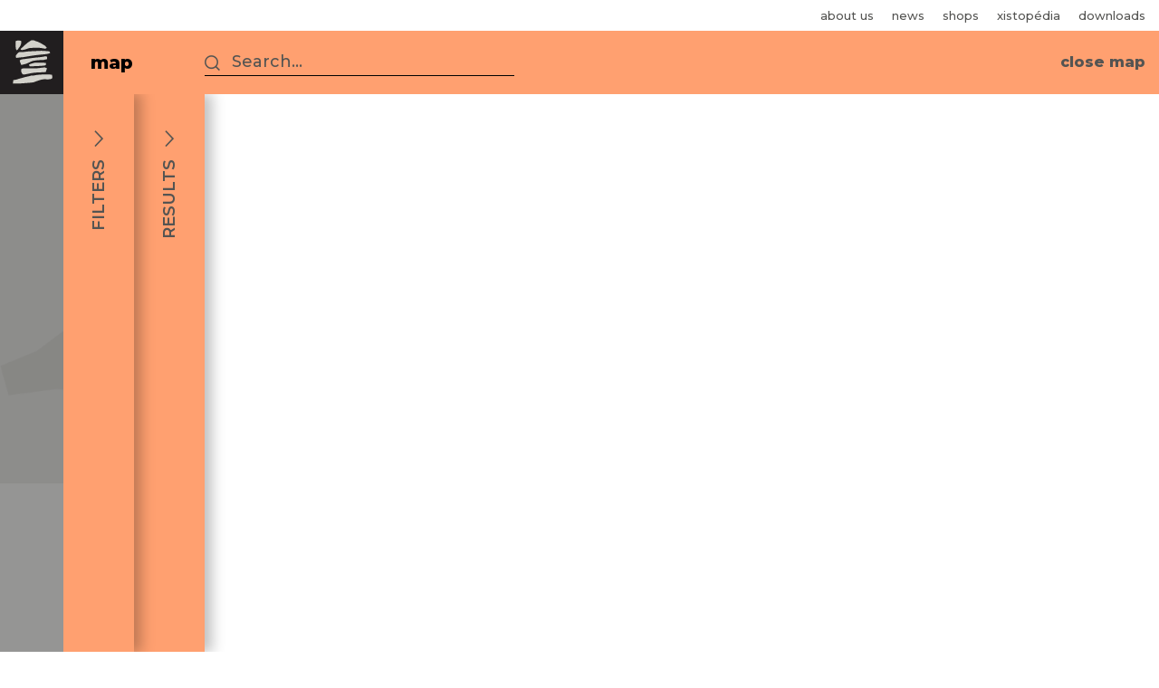

--- FILE ---
content_type: text/html; charset=utf-8
request_url: https://www.aldeiasdoxisto.pt/en/xistopedia/froia-mtb-centre/?open=map&uuid=84b16b4b-af91-4823-8a54-8aab0d3ad388
body_size: 98593
content:
<!DOCTYPE html>


<html lang="en" xml:lang="en" xmlns="http://www.w3.org/1999/xhtml">
    <head  prefix="og: http://ogp.me/ns#"><title>Fróia MTB Centre | Xistopedia | Aldeias do Xisto</title><meta name="viewport" content="initial-scale=1"><link rel="apple-touch-icon-precomposed" sizes="57x57" href="/static/site/images/favicon/apple-touch-icon-57x57.png" /><link rel="apple-touch-icon-precomposed" sizes="114x114" href="/static/site/images/favicon/apple-touch-icon-114x114.png" /><link rel="apple-touch-icon-precomposed" sizes="72x72" href="/static/site/images/favicon/apple-touch-icon-72x72.png" /><link rel="apple-touch-icon-precomposed" sizes="144x144" href="/static/site/images/favicon/apple-touch-icon-144x144.png" /><link rel="apple-touch-icon-precomposed" sizes="60x60" href="/static/site/images/favicon/apple-touch-icon-60x60.png" /><link rel="apple-touch-icon-precomposed" sizes="120x120" href="/static/site/images/favicon/apple-touch-icon-120x120.png" /><link rel="apple-touch-icon-precomposed" sizes="76x76" href="/static/site/images/favicon/apple-touch-icon-76x76.png" /><link rel="apple-touch-icon-precomposed" sizes="152x152" href="/static/site/images/favicon/apple-touch-icon-152x152.png" /><link rel="icon" type="image/png" href="/static/site/images/favicon/favicon-196x196.png" sizes="196x196" /><link rel="icon" type="image/png" href="/static/site/images/favicon/favicon-96x96.png" sizes="96x96" /><link rel="icon" type="image/png" href="/static/site/images/favicon/favicon-32x32.png" sizes="32x32" /><link rel="icon" type="image/png" href="/static/site/images/favicon/favicon-16x16.png" sizes="16x16" /><link rel="icon" type="image/png" href="/static/site/images/favicon/favicon-128.png" sizes="128x128" /><meta name="application-name" content="&nbsp;"/><meta name="msapplication-TileColor" content="#FFFFFF" /><meta name="msapplication-TileImage" content="/static/site/images/favicon/mstile-144x144.png" /><meta name="msapplication-square70x70logo" content="/static/site/images/favicon/mstile-70x70.png" /><meta name="msapplication-square150x150logo" content="/static/site/images/favicon/mstile-150x150.png" /><meta name="msapplication-wide310x150logo" content="/static/site/images/favicon/mstile-310x150.png" /><meta name="msapplication-square310x310logo" content="/static/site/images/favicon/mstile-310x310.png" /><link rel="stylesheet" href="/static/CACHE/css/output.876af8f4b746.css" type="text/css" media="screen, projection, print">



        
        
        
        
            
                
<meta name="description" content="&lt;b&gt;The Fróia MTB Centre has 4 routes.&lt;/b&gt;"><meta property="og:title" content="Fróia MTB Centre"><meta property="og:description" content="&lt;b&gt;The Fróia MTB Centre has 4 routes.&lt;/b&gt;"><meta property="og:image" content="https://www.aldeiasdoxisto.pt/media/filer_public_thumbnails/filer_public/11/f7/11f7842d-c026-4c3d-b843-1cd6789da9d1/centro_de_btt_de_frc3b3ia_jlxght0.jpg__1200x630_q95_crop_subsampling-2_upscale.jpg"><meta property="og:image:width" content="1200"><meta property="og:image:height" content="630"><meta property="og:type" content="Article"><meta name="twitter:domain" content="www.aldeiasdoxisto.pt"><meta name="twitter:card" content="summary"><meta name="twitter:title" content="Fróia MTB Centre"><meta name="twitter:description" content="&lt;b&gt;The Fróia MTB Centre has 4 routes.&lt;/b&gt;"><meta name="twitter:image" content="https://www.aldeiasdoxisto.pt/media/filer_public_thumbnails/filer_public/11/f7/11f7842d-c026-4c3d-b843-1cd6789da9d1/centro_de_btt_de_frc3b3ia_jlxght0.jpg__1200x630_q95_crop_subsampling-2_upscale.jpg">

            
        
        
        <!-- Google Tag Manager -->
    <script>(function(w,d,s,l,i){w[l]=w[l]||[];w[l].push({'gtm.start':
    new Date().getTime(),event:'gtm.js'});var f=d.getElementsByTagName(s)[0],
    j=d.createElement(s),dl=l!='dataLayer'?'&l='+l:'';j.async=true;j.src=
    'https://www.googletagmanager.com/gtm.js?id='+i+dl;f.parentNode.insertBefore(j,f);
    })(window,document,'script','dataLayer','GTM-M9BP7VW');</script>
    <!-- End Google Tag Manager --><script type="text/javascript">(function(){function r(e){if(!window.frames[e]){if(document.body&&document.body.firstChild){var t=document.body;var n=document.createElement("iframe");n.style.display="none";n.name=e;n.title=e;t.insertBefore(n,t.firstChild)}else{setTimeout(function(){r(e)},5)}}}function e(n,a,o,s,c){function e(e,t,n,r){if(typeof n!=="function"){return}if(!window[a]){window[a]=[]}var i=false;if(c){i=c(e,r,n)}if(!i){window[a].push({command:e,version:t,callback:n,parameter:r})}}e.stub=true;e.stubVersion=2;function t(r){if(!window[n]||window[n].stub!==true){return}if(!r.data){return}var i=typeof r.data==="string";var e;try{e=i?JSON.parse(r.data):r.data}catch(t){return}if(e[o]){var a=e[o];window[n](a.command,a.version,function(e,t){var n={};n[s]={returnValue:e,success:t,callId:a.callId};if(r.source){r.source.postMessage(i?JSON.stringify(n):n,"*")}},a.parameter)}}if(typeof window[n]!=="function"){window[n]=e;if(window.addEventListener){window.addEventListener("message",t,false)}else{window.attachEvent("onmessage",t)}}}e("__uspapi","__uspapiBuffer","__uspapiCall","__uspapiReturn");r("__uspapiLocator");e("__tcfapi","__tcfapiBuffer","__tcfapiCall","__tcfapiReturn");r("__tcfapiLocator");(function(e){var t=document.createElement("link");t.rel="preconnect";t.as="script";var n=document.createElement("link");n.rel="dns-prefetch";n.as="script";var r=document.createElement("script");r.id="spcloader";r.type="text/javascript";r["async"]=true;r.charset="utf-8";var i="https://sdk.privacy-center.org/"+e+"/loader.js?target="+document.location.hostname;if(window.didomiConfig&&window.didomiConfig.user){var a=window.didomiConfig.user;var o=a.country;var s=a.region;if(o){i=i+"&country="+o;if(s){i=i+"&region="+s}}}t.href="https://sdk.privacy-center.org/";n.href="https://sdk.privacy-center.org/";r.src=i;var c=document.getElementsByTagName("script")[0];c.parentNode.insertBefore(t,c);c.parentNode.insertBefore(n,c);c.parentNode.insertBefore(r,c)})("46836dc9-0ae1-4439-abd3-348df309d29c")})();</script>

        <link rel="stylesheet" href="https://unpkg.com/leaflet@1.3.3/dist/leaflet.css" integrity="sha512-Rksm5RenBEKSKFjgI3a41vrjkw4EVPlJ3+OiI65vTjIdo9brlAacEuKOiQ5OFh7cOI1bkDwLqdLw3Zg0cRJAAQ==" crossorigin="">
        <link rel="stylesheet" href="https://unpkg.com/leaflet.markercluster@1.3.0/dist/MarkerCluster.css">
        <link rel="stylesheet" href="https://unpkg.com/leaflet.markercluster@1.3.0/dist/MarkerCluster.Default.css">
    </head>
    <body class="map-theme-default xistopedia-detail-view"><header class="site-header js-siteHeader"><div class="main-header"><div class="site-brand js-siteBrand"><a href="/en/"><span class="logo-main"><svg xmlns="http://www.w3.org/2000/svg" width="69.989" height="69.99" viewBox="0 0 69.989 69.99"><g id="Group_5964" data-name="Group 5964" transform="translate(0 -34.168)"><rect id="Rectangle_10" data-name="Rectangle 10" width="69.989" height="69.99" transform="translate(0 34.168)" fill="#211e1f"/><g id="Group_23" data-name="Group 23" transform="translate(14.339 44.543)"><path id="Path_153" data-name="Path 153" d="M49.392,74.278a5.841,5.841,0,0,0-1.681.255c-.415.093-1.4.1-1.9.2a24.722,24.722,0,0,1-2.733.362c-1.31.082-2.206.351-3.241.311s-1.743-.1-1.743-.1-2.421.058-5.251.107c-2.139.037-4.215-.136-5.884-.116-1.581.019-3.382.644-3.359.917a12.53,12.53,0,0,1-.132,2.037,10.566,10.566,0,0,0,.8,2.4,5.327,5.327,0,0,0,1.262,1.577,12.339,12.339,0,0,0,2.829-.265c1.589-.286,3.608-.737,5.788-1.138,1.3-.239,2.656-.461,4.014-.619,2.106-.246,4.212-.349,6.074-.406a49.48,49.48,0,0,0,6.574-.4c-.11-.385,1.11-3.5,1.148-4.077A17.818,17.818,0,0,0,49.392,74.278Z" transform="translate(-14.491 -44.267)" fill="#fff"/><path id="Path_154" data-name="Path 154" d="M38.619,69.209c1.593,0,11.419-.2,12.154.283.283.188.005,2.087-.079,2.26-.208.423-2.569.673-3.739.751-1.237.082-4.743.43-8.025.471-2,.025-5.7.4-5.908.143a5.674,5.674,0,0,1-.8-1.582C32.05,70.669,38.464,69.209,38.619,69.209Z" transform="translate(-14.491 -44.267)" fill="#fff"/><path id="Path_155" data-name="Path 155" d="M26.011,63s7.4-1.228,9.568-1.59S44.9,60.257,44.9,60.257l4.592-.412s3.5-.445,4.439-.741,1.6-.6,1.564-.887a3.5,3.5,0,0,0-.721-1.4,8.681,8.681,0,0,0-3.2-.511c-.523-.007-5.853-.33-5.853-.33l-2.925.154-9.143.45a64.319,64.319,0,0,0-6.978.676c-2.952.549-3.78-.239-5.17.2-1.639.515-2.326,1.927-3.36,3.1-.454.516-.531,1.062-.495,2.392,0,.1.4.894.715.875a24.626,24.626,0,0,0,2.591-.316C21.26,63.4,26.011,63,26.011,63Z" transform="translate(-14.491 -44.267)" fill="#fff"/><path id="Path_156" data-name="Path 156" d="M17.5,52.039s-.1-5.783-.042-6.707a4.1,4.1,0,0,1,2.475-.624c1.381.055,3.183.077,3.289.092.246.035.329.851.343,1.572a11.268,11.268,0,0,1-.2,2.38c-.01-.022-.825,1.784-.835,1.845a12.839,12.839,0,0,1-1.69,2.378c-.562.675-.768,1.508-1.323,1.805-.19.1-.751.537-1,.5-.336-.049-.577-.726-.74-1.449A15.746,15.746,0,0,1,17.5,52.039Z" transform="translate(-14.491 -44.267)" fill="#fff"/><path id="Path_157" data-name="Path 157" d="M48.111,66.126l-4.251.118a45.768,45.768,0,0,0-7.6.983A26.978,26.978,0,0,0,32.336,68.9c-.193.087-.888.344-1.09.436-.264.12-.765.451-1.054.582-1.583.714-4.455,1.2-6.494,1.817A29.8,29.8,0,0,1,22.523,68.9a7.57,7.57,0,0,1-.569-2.259c.747-1.222,4.889-1.493,4.889-1.493l6.539-.866,5.413-.713s1.555-.09,5.383-.52a43.789,43.789,0,0,0,5.438-.864s2.024-.279,2.558.5A11.372,11.372,0,0,1,52,65.228C51.944,65.28,48.111,66.126,48.111,66.126Z" transform="translate(-14.491 -44.267)" fill="#fff"/><path id="Path_158" data-name="Path 158" d="M53.457,82.073s-2.289-.088-5.892.081c-1.97.093-4.331.262-6.927.565-1.16.135-2.116.424-3.355.617-.762.119-2.239.032-3.022.176-.922.17-1.4.447-2.345.654-2.074.458-4.045.753-6.13,1.426-2.749.886-4.712,1.16-6.341,1.886-1.742.777-4.147.582-4.442.9-.475.511-.512,3.758-.512,3.758a54.968,54.968,0,0,0,7.794-.026c3.119-.213,6.572-.46,9.362-.684,2.394-.193,4.288-.471,5.083-.494.59-.017,8.321-3.406,11.828-3.458s9.51.736,9.432-2.06a8.014,8.014,0,0,0-.514-2.852c-.407-.39-1.24-.125-1.82-.286A7.2,7.2,0,0,0,53.457,82.073Z" transform="translate(-14.491 -44.267)" fill="#fff"/><path id="Path_159" data-name="Path 159" d="M23.476,53.453l.83-.736,3.317-3.12,3.83-3.158.671-.277.632-.434.868-.711,1.7-.75,2.053.079,2.132.987,1.817.474,3.553,1.619,1.461.868,3.751,2.251,1.5,1.777s.158.552-.158.71-.868.514-.868.514l-1.185.039-3.308-.594-2.846-.348-2.058-.084-1.58.079-2.329.039-3.633.237h-.473l-.474.079-.869.2-3.371,1.189-3.332.694-.779.1s-1.109-.277-1.22-.518c-.225-.487-.187-.575-.187-.575Z" transform="translate(-14.491 -44.267)" fill="#fff"/></g></g></svg></span><span class="logo-text"><img src='/static/site/images/logo/logo-txt-1.svg' alt=""></span><span class="logo-text"><img src='/static/site/images/logo/logo-txt-2.svg' alt=""></span></a></div><div class="header-tools"><a href="#" class="search-btn js-openSearch"><?xml version="1.0" encoding="utf-8"?><!-- Generator: Adobe Illustrator 24.3.0, SVG Export Plug-In . SVG Version: 6.00 Build 0)  --><svg version="1.1" id="Layer_1" xmlns="http://www.w3.org/2000/svg" xmlns:xlink="http://www.w3.org/1999/xlink" x="0px" y="0px"
	 width="22.2px" height="22.2px" viewBox="0 0 22.2 22.2" style="enable-background:new 0 0 22.2 22.2;" xml:space="preserve"><path d="M22.2,20.8L17.4,16c1.4-1.7,2.2-3.9,2.2-6.3C19.5,4.3,15.2,0,9.8,0c0,0-0.1,0-0.2,0C7,0,4.6,1.1,2.8,3C0.9,4.9,0,7.3,0,10
	c0.1,5.4,4.5,9.7,9.8,9.7h0.1c2.3,0,4.4-0.9,6-2.2l4.8,4.8L22.2,20.8z M9.9,17.6C5.6,17.7,2.1,14.2,2,9.9c0-2.1,0.8-4.1,2.2-5.6
	C5.7,2.9,7.6,2,9.7,2c4.3,0,7.9,3.4,7.9,7.7C17.7,14,14.2,17.6,9.9,17.6z"/></svg></a><a href="#" class="dropdown-btn" style="margin:0"></a><a href="/pt/xistopedia/centro-cyclinportugal-da-praia-fluvial-de-froia/" title="Change to language: Português" class="language-select">PT</a><a href="#" class="nav-btn js-toggleNav"><div class="open"><?xml version="1.0" encoding="utf-8"?><!-- Generator: Adobe Illustrator 24.3.0, SVG Export Plug-In . SVG Version: 6.00 Build 0)  --><svg version="1.1" id="Layer_1" xmlns="http://www.w3.org/2000/svg" xmlns:xlink="http://www.w3.org/1999/xlink" x="0px" y="0px"
	 width="27px" height="21px" viewBox="0 0 27 21" style="enable-background:new 0 0 27 21;" xml:space="preserve"><g><rect y="9" width="27" height="3"/><rect width="27" height="3"/><rect y="18" width="27" height="3"/></g></svg></div><div class="close"><?xml version="1.0" encoding="utf-8"?><!-- Generator: Adobe Illustrator 24.3.0, SVG Export Plug-In . SVG Version: 6.00 Build 0)  --><svg version="1.1" id="Layer_1" xmlns="http://www.w3.org/2000/svg" xmlns:xlink="http://www.w3.org/1999/xlink" x="0px" y="0px"
	 width="22.4px" height="22.4px" viewBox="0 0 22.4 22.4" style="enable-background:new 0 0 22.4 22.4;" xml:space="preserve"><polygon points="22.4,1.4 21,0 11.2,9.8 1.4,0 0,1.4 9.8,11.2 0,21 1.4,22.4 11.2,12.6 21,22.4 22.4,21 12.6,11.2 "/></svg></div></a></div><form action="" method="get" class="search-form js-searchForm"><input
        id="searchAutocomplete"
        type="text"
        minlength="3"
        name="q"
        placeholder='Start Typing'
        class="js-search js-searchAutocomplete"
        autocomplete="on"
        data-view-all='See All Results'
        data-view-all-url=''
        data-no-results='No results found.'
    /><button><?xml version="1.0" encoding="utf-8"?><!-- Generator: Adobe Illustrator 24.3.0, SVG Export Plug-In . SVG Version: 6.00 Build 0)  --><svg version="1.1" id="Layer_1" xmlns="http://www.w3.org/2000/svg" xmlns:xlink="http://www.w3.org/1999/xlink" x="0px" y="0px"
	 width="22.2px" height="22.2px" viewBox="0 0 22.2 22.2" style="enable-background:new 0 0 22.2 22.2;" xml:space="preserve"><path d="M22.2,20.8L17.4,16c1.4-1.7,2.2-3.9,2.2-6.3C19.5,4.3,15.2,0,9.8,0c0,0-0.1,0-0.2,0C7,0,4.6,1.1,2.8,3C0.9,4.9,0,7.3,0,10
	c0.1,5.4,4.5,9.7,9.8,9.7h0.1c2.3,0,4.4-0.9,6-2.2l4.8,4.8L22.2,20.8z M9.9,17.6C5.6,17.7,2.1,14.2,2,9.9c0-2.1,0.8-4.1,2.2-5.6
	C5.7,2.9,7.6,2,9.7,2c4.3,0,7.9,3.4,7.9,7.7C17.7,14,14.2,17.6,9.9,17.6z"/></svg></button><a href="#" class="close-btn js-closeSearch"><?xml version="1.0" encoding="utf-8"?><!-- Generator: Adobe Illustrator 24.3.0, SVG Export Plug-In . SVG Version: 6.00 Build 0)  --><svg version="1.1" id="Layer_1" xmlns="http://www.w3.org/2000/svg" xmlns:xlink="http://www.w3.org/1999/xlink" x="0px" y="0px"
	 width="22.4px" height="22.4px" viewBox="0 0 22.4 22.4" style="enable-background:new 0 0 22.4 22.4;" xml:space="preserve"><polygon points="22.4,1.4 21,0 11.2,9.8 1.4,0 0,1.4 9.8,11.2 0,21 1.4,22.4 11.2,12.6 21,22.4 22.4,21 12.6,11.2 "/></svg></a></form><div class="search-panel js-searchPanel"><div id="searchAutocompleteResults" class="search-results js-searchResults"></div></div><nav class="site-nav js-collapsedNav"><div class="scrollarea js-navScrollarea"><ul class="main-menu"><li><a href="#" class="js-menuItem js-openSubmenu">villages</a><div class="subnav js-submenu js-subnav"><a href="#" class="subnav-back-btn js-submenuBack">back</a><ul class="subnav-menu"><li><a href="/en/villages/territory/"
                   class="js-menuItem js-showMedia"
                   
                   data-show-image="/media/filer_public_thumbnails/filer_public/46/91/4691a8a2-deae-4531-9c62-04bce14cbfa4/aldeias-xisto-header-button-territorio-bernardo-conde.png__360x360_q95_crop_subsampling-2_upscale.png"
                   >
                    territory
                </a></li><li><a href="#"
                   class="open-submenu js-menuItem js-openSubmenu js-showMedia"
                   
                   data-show-map="region_lousa"
                   >lousã mountain</a><div class="subnav-submenu js-submenu"><a href="#" class="subnav-back-btn js-submenuBack">back</a><a href="/en/villages/lousa/" class="landing-link">
                            lousã mountain
                        </a><div class="title">
                            villages
                        </div><ul><li><a href="/en/villages/lousa/aigra-nova/"
               class="js-showMapPoint"
               
               data-map-point="lousa_aigra-nova">
               aigra nova
           </a></li><li><a href="/en/villages/lousa/aigra-velha/"
               class="js-showMapPoint"
               
               data-map-point="lousa_aigra-velha">
               aigra velha
           </a></li><li><a href="/en/villages/lousa/candal/"
               class="js-showMapPoint"
               
               data-map-point="lousa_candal">
               candal
           </a></li><li><a href="/en/villages/lousa/casal-de-sao-simao/"
               class="js-showMapPoint"
               
               data-map-point="lousa_casal-sao-simao">
               casal de são simão
           </a></li><li><a href="/en/villages/lousa/casal-novo/"
               class="js-showMapPoint"
               
               data-map-point="lousa_casal-novo">
               casal novo
           </a></li><li><a href="/en/villages/lousa/cerdeira/"
               class="js-showMapPoint"
               
               data-map-point="lousa_cerdeira">
               cerdeira
           </a></li><li><a href="/en/villages/lousa/chiqueiro/"
               class="js-showMapPoint"
               
               data-map-point="lousa_chiqueiro">
               chiqueiro
           </a></li><li><a href="/en/villages/lousa/comareira/"
               class="js-showMapPoint"
               
               data-map-point="lousa_comareira">
               comareira
           </a></li><li><a href="/en/villages/lousa/coentral-grande/"
               class="js-showMapPoint"
               
               data-map-point="lousa_coentral-grande">
               coentral grande
           </a></li><li><a href="/en/villages/lousa/ferraria-de-sao-joao/"
               class="js-showMapPoint"
               
               data-map-point="lousa_ferreira-sao-joao">
               ferraria de são joão
           </a></li><li><a href="/en/villages/lousa/gondramaz/"
               class="js-showMapPoint"
               
               data-map-point="lousa_gondramaz">
               gondramaz
           </a></li><li><a href="/en/villages/lousa/pena/"
               class="js-showMapPoint"
               
               data-map-point="lousa_pena">
               pena
           </a></li><li><a href="/en/villages/lousa/talasnal/"
               class="js-showMapPoint"
               
               data-map-point="lousa_talasnal">
               talasnal
           </a></li></ul></div></li><li><a href="#"
                   class="open-submenu js-menuItem js-openSubmenu js-showMedia"
                   
                   data-show-map="region_acor"
                   >açor mountain</a><div class="subnav-submenu js-submenu"><a href="#" class="subnav-back-btn js-submenuBack">back</a><a href="/en/villages/acor/" class="landing-link">
                            açor mountain
                        </a><div class="title">
                            villages
                        </div><ul><li><a href="/en/villages/acor/benfeita/"
               class="js-showMapPoint"
               
               data-map-point="acor_benfeita">
               benfeita
           </a></li><li><a href="/en/villages/acor/aldeia-das-dez/"
               class="js-showMapPoint"
               
               data-map-point="acor_aldeia-dez">
               aldeia das dez
           </a></li><li><a href="/en/villages/acor/fajao/"
               class="js-showMapPoint"
               
               data-map-point="acor_fajao">
               fajão
           </a></li><li><a href="/en/villages/acor/sobral-de-sao-miguel/"
               class="js-showMapPoint"
               
               data-map-point="acor_sobral-sao-miguela">
               sobral de são miguel
           </a></li><li><a href="/en/villages/acor/vila-cova-de-alva/"
               class="js-showMapPoint"
               
               data-map-point="acor_vila-cova-alva">
               vila cova de alva
           </a></li></ul></div></li><li><a href="#"
                   class="open-submenu js-menuItem js-openSubmenu js-showMedia"
                   
                   data-show-map="region_zezere"
                   >zêzere</a><div class="subnav-submenu js-submenu"><a href="#" class="subnav-back-btn js-submenuBack">back</a><a href="/en/villages/zezere/" class="landing-link">
                            zêzere
                        </a><div class="title">
                            villages
                        </div><ul><li><a href="/en/villages/zezere/barroca/"
               class="js-showMapPoint"
               
               data-map-point="zezere_barroca">
               barroca
           </a></li><li><a href="/en/villages/zezere/alvaro/"
               class="js-showMapPoint"
               
               data-map-point="zezere_alvaro">
               álvaro
           </a></li><li><a href="/en/villages/zezere/janeiro-de-baixo/"
               class="js-showMapPoint"
               
               data-map-point="zezere_janeiro-baixo">
               janeiro de baixo
           </a></li><li><a href="/en/villages/zezere/janeiro-de-cima/"
               class="js-showMapPoint"
               
               data-map-point="zezere_janeiro-cima">
               janeiro de cima
           </a></li><li><a href="/en/villages/zezere/mosteiro/"
               class="js-showMapPoint"
               
               data-map-point="zezere_mosteiro">
               mosteiro
           </a></li><li><a href="/en/villages/zezere/pedrogao-pequeno/"
               class="js-showMapPoint"
               
               data-map-point="zezere_pedrogao-pequeno">
               pedrógão pequeno
           </a></li></ul></div></li><li><a href="#"
                   class="open-submenu js-menuItem js-openSubmenu js-showMedia"
                   
                   data-show-map="region_tejo-ocreza"
                   >tejo-ocreza</a><div class="subnav-submenu js-submenu"><a href="#" class="subnav-back-btn js-submenuBack">back</a><a href="/en/villages/tejo-ocreza/" class="landing-link">
                            tejo-ocreza
                        </a><div class="title">
                            villages
                        </div><ul><li><a href="/en/villages/tejo-ocreza/agua-formosa/"
               class="js-showMapPoint"
               
               data-map-point="tejo-ocreza_agua-formosa">
               água formosa
           </a></li><li><a href="/en/villages/tejo-ocreza/figueira/"
               class="js-showMapPoint"
               
               data-map-point="tejo-ocreza_figueira">
               figueira
           </a></li><li><a href="/en/villages/tejo-ocreza/martim-branco/"
               class="js-showMapPoint"
               
               data-map-point="tejo-ocreza_martim-branco">
               martim branco
           </a></li><li><a href="/en/villages/tejo-ocreza/sarzedas/"
               class="js-showMapPoint"
               
               data-map-point="tejo-ocreza_sarzedas">
               sarzedas
           </a></li></ul></div></li></ul><div class="nav-map js-navMap"><?xml version="1.0" encoding="UTF-8" standalone="no"?><svg
   xmlns:dc="http://purl.org/dc/elements/1.1/"
   xmlns:cc="http://creativecommons.org/ns#"
   xmlns:rdf="http://www.w3.org/1999/02/22-rdf-syntax-ns#"
   xmlns:svg="http://www.w3.org/2000/svg"
   xmlns="http://www.w3.org/2000/svg"
   xmlns:sodipodi="http://sodipodi.sourceforge.net/DTD/sodipodi-0.dtd"
   xmlns:inkscape="http://www.inkscape.org/namespaces/inkscape"
   width="301.604"
   height="336.67099"
   viewBox="0 0 301.604 336.671"
   version="1.1"
   id="navMapSvg"
   sodipodi:docname="nav-map.svg"
   inkscape:version="0.92.2 5c3e80d, 2017-08-06"><metadata
     id="metadata3951"><rdf:RDF><cc:Work
         rdf:about=""><dc:format>image/svg+xml</dc:format><dc:type
           rdf:resource="http://purl.org/dc/dcmitype/StillImage" /><dc:title></dc:title></cc:Work></rdf:RDF></metadata><sodipodi:namedview
     pagecolor="#ffffff"
     bordercolor="#666666"
     borderopacity="1"
     objecttolerance="10"
     gridtolerance="10"
     guidetolerance="10"
     inkscape:pageopacity="0"
     inkscape:pageshadow="2"
     inkscape:window-width="1227"
     inkscape:window-height="754"
     id="namedview3949"
     showgrid="false"
     inkscape:zoom="1.5348635"
     inkscape:cx="206.20023"
     inkscape:cy="167.08789"
     inkscape:window-x="0"
     inkscape:window-y="0"
     inkscape:window-maximized="0"
     inkscape:current-layer="navMapSvg" /><defs
     id="defs3847"><clipPath
       id="clip-path"><path
         id="Path_303"
         data-name="Path 303"
         d="m 15493.693,-46.364 -13.822,7.027 -8.23,-11.454 9.228,-11.336 -9.228,-22.375 -30.405,12.666 -18.562,18.3 -1.236,12.486 -19.03,12.219 6.44,5.257 12.59,5.923 10.515,6.126 13.958,5.9 25.731,5.958 10.843,18.193 8.472,6.1 6.78,3.131 12.406,-7.128 8.1,-5.732 6.612,-4.293 -10.5,-6.073 20.155,-22.183 -20.155,-33.141 z"
         transform="translate(-15389.907,81.692)"
         inkscape:connector-curvature="0"
         style="fill:#8199a8" /></clipPath><clipPath
       id="clip-path-7"><path
         transform="translate(-15312.073,24.166)"
         d="m 15481.79,17.517 -8.269,-17 -30.194,-6.354 -28.54,-16.288 -10.059,-5.51 -40.723,10.2 2.521,11.6 -7.562,25.209 -16.637,18.655 -3.027,10.084 -19.665,17.142 -7.562,19.159 14.624,14.621 7.561,57.982 12.327,-5.042 7.336,2.017 17.9,-1.513 6.808,-13.109 19.3,-54.957 35.564,-23.414 7.63,-15.1 17.652,-22.065 z"
         data-name="Path 300"
         id="Path_300"
         inkscape:connector-curvature="0"
         style="fill:#8199a8" /></clipPath><clipPath
       id="clip-path-2"><path
         transform="translate(-15312.073,24.166)"
         d="M 15579.433,66.119 V 50.156 l -32.352,-1.928 -13.623,29.787 -24.014,15.521 -38.162,16.268 -33.319,37.258 -24.461,49.773 5.08,3.7 10,27.2 4.466,18.541 h 18.769 l 12.161,-20.584 7.306,-2.961 14.953,12.573 17.484,-7.568 32.881,-30.9 10.48,5.649 18.46,-11.435 -5.406,-20.314 5.406,-50.93 -13.1,-22.839 13.1,-27.51 z"
         data-name="Path 301"
         id="Path_301"
         inkscape:connector-curvature="0"
         style="fill:#8199a8" /></clipPath><clipPath
       id="clip-path-1"><path
         transform="translate(-15315.073,22.166)"
         d="m 15559.015,8.253 -11.7,-5.02 -16.877,14.547 -10.746,-5.4 -26.827,17.476 -17.038,-10.486 -9.809,2.355 -12.581,1.855 -6.5,6.276 -20.566,30.808 -36.456,25.39 -16.51,54.778 10.5,2.905 6,50.417 9.893,5.387 10.738,2.611 25,-52.207 33.162,-36.811 43.8,-19.446 19.588,-12.069 12.506,-31.07 31.957,2.753 V 41.616 l -34.551,-11.761 10.153,-6.276 z"
         data-name="Path 302"
         id="Path_302"
         inkscape:connector-curvature="0"
         style="fill:#8199a8" /></clipPath><clipPath
       id="clip-path-3"><path
         transform="translate(-15389.907,81.692)"
         d="m 15493.693,-46.364 -13.822,7.027 -8.23,-11.454 9.228,-11.336 -9.228,-22.375 -30.405,12.666 -18.562,18.3 -1.236,12.486 -19.03,12.219 6.44,5.257 12.59,5.923 10.515,6.126 13.958,5.9 25.731,5.958 10.843,18.193 8.472,6.1 6.78,3.131 12.406,-7.128 8.1,-5.732 6.612,-4.293 -10.5,-6.073 20.155,-22.183 -20.155,-33.141 z"
         data-name="Path 314"
         id="Path_314"
         inkscape:connector-curvature="0"
         style="fill:#8199a8" /></clipPath><clipPath
       id="clip-path-75"><path
         transform="translate(-15389.907,81.692)"
         d="m 15493.693,-46.364 -13.822,7.027 -8.23,-11.454 9.228,-11.336 -9.228,-22.375 -30.405,12.666 -18.562,18.3 -1.236,12.486 -19.03,12.219 6.44,5.257 12.59,5.923 10.515,6.126 13.958,5.9 25.731,5.958 10.843,18.193 8.472,6.1 6.78,3.131 12.406,-7.128 8.1,-5.732 6.612,-4.293 -10.5,-6.073 20.155,-22.183 -20.155,-33.141 z"
         data-name="Path 315"
         id="Path_315"
         inkscape:connector-curvature="0"
         style="fill:#8199a8" /></clipPath><clipPath
       id="clip-path-0"><path
         transform="translate(-15389.907,81.692)"
         d="m 15493.693,-46.364 -13.822,7.027 -8.23,-11.454 9.228,-11.336 -9.228,-22.375 -30.405,12.666 -18.562,18.3 -1.236,12.486 -19.03,12.219 6.44,5.257 12.59,5.923 10.515,6.126 13.958,5.9 25.731,5.958 10.843,18.193 8.472,6.1 6.78,3.131 12.406,-7.128 8.1,-5.732 6.612,-4.293 -10.5,-6.073 20.155,-22.183 -20.155,-33.141 z"
         data-name="Path 316"
         id="Path_316"
         inkscape:connector-curvature="0"
         style="fill:#8199a8" /></clipPath><clipPath
       id="clip-path-05"><path
         transform="translate(-15389.907,81.692)"
         d="m 15493.693,-46.364 -13.822,7.027 -8.23,-11.454 9.228,-11.336 -9.228,-22.375 -30.405,12.666 -18.562,18.3 -1.236,12.486 -19.03,12.219 6.44,5.257 12.59,5.923 10.515,6.126 13.958,5.9 25.731,5.958 10.843,18.193 8.472,6.1 6.78,3.131 12.406,-7.128 8.1,-5.732 6.612,-4.293 -10.5,-6.073 20.155,-22.183 -20.155,-33.141 z"
         data-name="Path 317"
         id="Path_317"
         inkscape:connector-curvature="0"
         style="fill:#8199a8" /></clipPath><clipPath
       id="clip-path-38"><path
         transform="translate(-15389.907,81.692)"
         d="m 15493.693,-46.364 -13.822,7.027 -8.23,-11.454 9.228,-11.336 -9.228,-22.375 -30.405,12.666 -18.562,18.3 -1.236,12.486 -19.03,12.219 6.44,5.257 12.59,5.923 10.515,6.126 13.958,5.9 25.731,5.958 10.843,18.193 8.472,6.1 6.78,3.131 12.406,-7.128 8.1,-5.732 6.612,-4.293 -10.5,-6.073 20.155,-22.183 -20.155,-33.141 z"
         data-name="Path 318"
         id="Path_318"
         inkscape:connector-curvature="0"
         style="fill:#8199a8" /></clipPath><clipPath
       id="clip-path-9"><path
         transform="translate(-15389.907,81.692)"
         d="m 15493.693,-46.364 -13.822,7.027 -8.23,-11.454 9.228,-11.336 -9.228,-22.375 -30.405,12.666 -18.562,18.3 -1.236,12.486 -19.03,12.219 6.44,5.257 12.59,5.923 10.515,6.126 13.958,5.9 25.731,5.958 10.843,18.193 8.472,6.1 6.78,3.131 12.406,-7.128 8.1,-5.732 6.612,-4.293 -10.5,-6.073 20.155,-22.183 -20.155,-33.141 z"
         data-name="Path 303"
         id="Path_303-3"
         inkscape:connector-curvature="0"
         style="fill:#8199a8" /></clipPath><clipPath
       id="clip-path-98"><path
         transform="translate(-15312.073,24.166)"
         d="m 15481.79,17.517 -8.269,-17 -30.194,-6.354 -28.54,-16.288 -10.059,-5.51 -40.723,10.2 2.521,11.6 -7.562,25.209 -16.637,18.655 -3.027,10.084 -19.665,17.142 -7.562,19.159 14.624,14.621 7.561,57.982 12.327,-5.042 7.336,2.017 17.9,-1.513 6.808,-13.109 19.3,-54.957 35.564,-23.414 7.63,-15.1 17.652,-22.065 z"
         data-name="Path 274"
         id="Path_274"
         inkscape:connector-curvature="0"
         style="fill:#8199a8" /></clipPath><clipPath
       id="clip-path-79"><path
         transform="translate(-15312.073,24.166)"
         d="m 15481.79,17.517 -8.269,-17 -30.194,-6.354 -28.54,-16.288 -10.059,-5.51 -40.723,10.2 2.521,11.6 -7.562,25.209 -16.637,18.655 -3.027,10.084 -19.665,17.142 -7.562,19.159 14.624,14.621 7.561,57.982 12.327,-5.042 7.336,2.017 17.9,-1.513 6.808,-13.109 19.3,-54.957 35.564,-23.414 7.63,-15.1 17.652,-22.065 z"
         data-name="Path 276"
         id="Path_276"
         inkscape:connector-curvature="0"
         style="fill:#8199a8" /></clipPath><clipPath
       id="clip-path-793"><path
         transform="translate(-15312.073,24.166)"
         d="m 15481.79,17.517 -8.269,-17 -30.194,-6.354 -28.54,-16.288 -10.059,-5.51 -40.723,10.2 2.521,11.6 -7.562,25.209 -16.637,18.655 -3.027,10.084 -19.665,17.142 -7.562,19.159 14.624,14.621 7.561,57.982 12.327,-5.042 7.336,2.017 17.9,-1.513 6.808,-13.109 19.3,-54.957 35.564,-23.414 7.63,-15.1 17.652,-22.065 z"
         data-name="Path 249"
         id="Path_249"
         inkscape:connector-curvature="0"
         style="fill:#8199a8" /></clipPath><clipPath
       id="clip-path-6"><path
         transform="translate(-15312.073,24.166)"
         d="m 15481.79,17.517 -8.269,-17 -30.194,-6.354 -28.54,-16.288 -10.059,-5.51 -40.723,10.2 2.521,11.6 -7.562,25.209 -16.637,18.655 -3.027,10.084 -19.665,17.142 -7.562,19.159 14.624,14.621 7.561,57.982 12.327,-5.042 7.336,2.017 17.9,-1.513 6.808,-13.109 19.3,-54.957 35.564,-23.414 7.63,-15.1 17.652,-22.065 z"
         data-name="Path 280"
         id="Path_280"
         inkscape:connector-curvature="0"
         style="fill:#8199a8" /></clipPath><clipPath
       id="clip-path-93"><path
         transform="translate(-15312.073,24.166)"
         d="m 15481.79,17.517 -8.269,-17 -30.194,-6.354 -28.54,-16.288 -10.059,-5.51 -40.723,10.2 2.521,11.6 -7.562,25.209 -16.637,18.655 -3.027,10.084 -19.665,17.142 -7.562,19.159 14.624,14.621 7.561,57.982 12.327,-5.042 7.336,2.017 17.9,-1.513 6.808,-13.109 19.3,-54.957 35.564,-23.414 7.63,-15.1 17.652,-22.065 z"
         data-name="Path 284"
         id="Path_284"
         inkscape:connector-curvature="0"
         style="fill:#8199a8" /></clipPath><clipPath
       id="clip-path-78"><path
         transform="translate(-15312.073,24.166)"
         d="m 15481.79,17.517 -8.269,-17 -30.194,-6.354 -28.54,-16.288 -10.059,-5.51 -40.723,10.2 2.521,11.6 -7.562,25.209 -16.637,18.655 -3.027,10.084 -19.665,17.142 -7.562,19.159 14.624,14.621 7.561,57.982 12.327,-5.042 7.336,2.017 17.9,-1.513 6.808,-13.109 19.3,-54.957 35.564,-23.414 7.63,-15.1 17.652,-22.065 z"
         data-name="Path 277"
         id="Path_277"
         inkscape:connector-curvature="0"
         style="fill:#8199a8" /></clipPath><clipPath
       id="clip-path-784"><path
         transform="translate(-15312.073,24.166)"
         d="m 15481.79,17.517 -8.269,-17 -30.194,-6.354 -28.54,-16.288 -10.059,-5.51 -40.723,10.2 2.521,11.6 -7.562,25.209 -16.637,18.655 -3.027,10.084 -19.665,17.142 -7.562,19.159 14.624,14.621 7.561,57.982 12.327,-5.042 7.336,2.017 17.9,-1.513 6.808,-13.109 19.3,-54.957 35.564,-23.414 7.63,-15.1 17.652,-22.065 z"
         data-name="Path 281"
         id="Path_281"
         inkscape:connector-curvature="0"
         style="fill:#8199a8" /></clipPath><clipPath
       id="clip-path-62"><path
         transform="translate(-15312.073,24.166)"
         d="m 15481.79,17.517 -8.269,-17 -30.194,-6.354 -28.54,-16.288 -10.059,-5.51 -40.723,10.2 2.521,11.6 -7.562,25.209 -16.637,18.655 -3.027,10.084 -19.665,17.142 -7.562,19.159 14.624,14.621 7.561,57.982 12.327,-5.042 7.336,2.017 17.9,-1.513 6.808,-13.109 19.3,-54.957 35.564,-23.414 7.63,-15.1 17.652,-22.065 z"
         data-name="Path 273"
         id="Path_273"
         inkscape:connector-curvature="0"
         style="fill:#8199a8" /></clipPath><clipPath
       id="clip-path-65"><path
         transform="translate(-15312.073,24.166)"
         d="m 15481.79,17.517 -8.269,-17 -30.194,-6.354 -28.54,-16.288 -10.059,-5.51 -40.723,10.2 2.521,11.6 -7.562,25.209 -16.637,18.655 -3.027,10.084 -19.665,17.142 -7.562,19.159 14.624,14.621 7.561,57.982 12.327,-5.042 7.336,2.017 17.9,-1.513 6.808,-13.109 19.3,-54.957 35.564,-23.414 7.63,-15.1 17.652,-22.065 z"
         data-name="Path 283"
         id="Path_283"
         inkscape:connector-curvature="0"
         style="fill:#8199a8" /></clipPath><clipPath
       id="clip-path-63"><path
         transform="translate(-15312.073,24.166)"
         d="m 15481.79,17.517 -8.269,-17 -30.194,-6.354 -28.54,-16.288 -10.059,-5.51 -40.723,10.2 2.521,11.6 -7.562,25.209 -16.637,18.655 -3.027,10.084 -19.665,17.142 -7.562,19.159 14.624,14.621 7.561,57.982 12.327,-5.042 7.336,2.017 17.9,-1.513 6.808,-13.109 19.3,-54.957 35.564,-23.414 7.63,-15.1 17.652,-22.065 z"
         data-name="Path 282"
         id="Path_282"
         inkscape:connector-curvature="0"
         style="fill:#8199a8" /></clipPath><clipPath
       id="clip-path-10"><path
         transform="translate(-15312.073,24.166)"
         d="m 15481.79,17.517 -8.269,-17 -30.194,-6.354 -28.54,-16.288 -10.059,-5.51 -40.723,10.2 2.521,11.6 -7.562,25.209 -16.637,18.655 -3.027,10.084 -19.665,17.142 -7.562,19.159 14.624,14.621 7.561,57.982 12.327,-5.042 7.336,2.017 17.9,-1.513 6.808,-13.109 19.3,-54.957 35.564,-23.414 7.63,-15.1 17.652,-22.065 z"
         data-name="Path 275"
         id="Path_275"
         inkscape:connector-curvature="0"
         style="fill:#8199a8" /></clipPath><clipPath
       id="clip-path-5"><path
         transform="translate(-15312.073,24.166)"
         d="m 15481.79,17.517 -8.269,-17 -30.194,-6.354 -28.54,-16.288 -10.059,-5.51 -40.723,10.2 2.521,11.6 -7.562,25.209 -16.637,18.655 -3.027,10.084 -19.665,17.142 -7.562,19.159 14.624,14.621 7.561,57.982 12.327,-5.042 7.336,2.017 17.9,-1.513 6.808,-13.109 19.3,-54.957 35.564,-23.414 7.63,-15.1 17.652,-22.065 z"
         data-name="Path 279"
         id="Path_279"
         inkscape:connector-curvature="0"
         style="fill:#8199a8" /></clipPath><clipPath
       id="clip-path-939"><path
         transform="translate(-15315.073,22.166)"
         d="m 15559.015,8.253 -11.7,-5.02 -16.877,14.547 -10.746,-5.4 -26.827,17.476 -17.038,-10.486 -9.809,2.355 -12.581,1.855 -6.5,6.276 -20.566,30.808 -36.456,25.39 -16.51,54.778 10.5,2.905 6,50.417 9.893,5.387 10.738,2.611 25,-52.207 33.162,-36.811 43.8,-19.446 19.588,-12.069 12.506,-31.07 31.957,2.753 V 41.616 l -34.551,-11.761 10.153,-6.276 z"
         data-name="Path 308"
         id="Path_308"
         inkscape:connector-curvature="0"
         style="fill:#8199a8" /></clipPath><clipPath
       id="clip-path-61"><path
         transform="translate(-15315.073,22.166)"
         d="m 15559.015,8.253 -11.7,-5.02 -16.877,14.547 -10.746,-5.4 -26.827,17.476 -17.038,-10.486 -9.809,2.355 -12.581,1.855 -6.5,6.276 -20.566,30.808 -36.456,25.39 -16.51,54.778 10.5,2.905 6,50.417 9.893,5.387 10.738,2.611 25,-52.207 33.162,-36.811 43.8,-19.446 19.588,-12.069 12.506,-31.07 31.957,2.753 V 41.616 l -34.551,-11.761 10.153,-6.276 z"
         data-name="Path 312"
         id="Path_312"
         inkscape:connector-curvature="0"
         style="fill:#8199a8" /></clipPath><clipPath
       id="clip-path-04"><path
         transform="translate(-15315.073,22.166)"
         d="m 15559.015,8.253 -11.7,-5.02 -16.877,14.547 -10.746,-5.4 -26.827,17.476 -17.038,-10.486 -9.809,2.355 -12.581,1.855 -6.5,6.276 -20.566,30.808 -36.456,25.39 -16.51,54.778 10.5,2.905 6,50.417 9.893,5.387 10.738,2.611 25,-52.207 33.162,-36.811 43.8,-19.446 19.588,-12.069 12.506,-31.07 31.957,2.753 V 41.616 l -34.551,-11.761 10.153,-6.276 z"
         data-name="Path 310"
         id="Path_310"
         inkscape:connector-curvature="0"
         style="fill:#8199a8" /></clipPath><clipPath
       id="clip-path-619"><path
         transform="translate(-15315.073,22.166)"
         d="m 15559.015,8.253 -11.7,-5.02 -16.877,14.547 -10.746,-5.4 -26.827,17.476 -17.038,-10.486 -9.809,2.355 -12.581,1.855 -6.5,6.276 -20.566,30.808 -36.456,25.39 -16.51,54.778 10.5,2.905 6,50.417 9.893,5.387 10.738,2.611 25,-52.207 33.162,-36.811 43.8,-19.446 19.588,-12.069 12.506,-31.07 31.957,2.753 V 41.616 l -34.551,-11.761 10.153,-6.276 z"
         data-name="Path 309"
         id="Path_309"
         inkscape:connector-curvature="0"
         style="fill:#8199a8" /></clipPath><clipPath
       id="clip-path-32"><path
         transform="translate(-15315.073,22.166)"
         d="m 15559.015,8.253 -11.7,-5.02 -16.877,14.547 -10.746,-5.4 -26.827,17.476 -17.038,-10.486 -9.809,2.355 -12.581,1.855 -6.5,6.276 -20.566,30.808 -36.456,25.39 -16.51,54.778 10.5,2.905 6,50.417 9.893,5.387 10.738,2.611 25,-52.207 33.162,-36.811 43.8,-19.446 19.588,-12.069 12.506,-31.07 31.957,2.753 V 41.616 l -34.551,-11.761 10.153,-6.276 z"
         data-name="Path 311"
         id="Path_311"
         inkscape:connector-curvature="0"
         style="fill:#8199a8" /></clipPath><clipPath
       id="clip-path-18"><path
         transform="translate(-15315.073,22.166)"
         d="m 15559.015,8.253 -11.7,-5.02 -16.877,14.547 -10.746,-5.4 -26.827,17.476 -17.038,-10.486 -9.809,2.355 -12.581,1.855 -6.5,6.276 -20.566,30.808 -36.456,25.39 -16.51,54.778 10.5,2.905 6,50.417 9.893,5.387 10.738,2.611 25,-52.207 33.162,-36.811 43.8,-19.446 19.588,-12.069 12.506,-31.07 31.957,2.753 V 41.616 l -34.551,-11.761 10.153,-6.276 z"
         data-name="Path 313"
         id="Path_313"
         inkscape:connector-curvature="0"
         style="fill:#8199a8" /></clipPath><clipPath
       id="clip-path-53"><path
         transform="translate(-15312.073,24.166)"
         d="M 15579.433,66.119 V 50.156 l -32.352,-1.928 -13.623,29.787 -24.014,15.521 -38.162,16.268 -33.319,37.258 -24.461,49.773 5.08,3.7 10,27.2 4.466,18.541 h 18.769 l 12.161,-20.584 7.306,-2.961 14.953,12.573 17.484,-7.568 32.881,-30.9 10.48,5.649 18.46,-11.435 -5.406,-20.314 5.406,-50.93 -13.1,-22.839 13.1,-27.51 z"
         data-name="Path 304"
         id="Path_304"
         inkscape:connector-curvature="0"
         style="fill:#8199a8" /></clipPath><clipPath
       id="clip-path-36"><path
         transform="translate(-15312.073,24.166)"
         d="M 15579.433,66.119 V 50.156 l -32.352,-1.928 -13.623,29.787 -24.014,15.521 -38.162,16.268 -33.319,37.258 -24.461,49.773 5.08,3.7 10,27.2 4.466,18.541 h 18.769 l 12.161,-20.584 7.306,-2.961 14.953,12.573 17.484,-7.568 32.881,-30.9 10.48,5.649 18.46,-11.435 -5.406,-20.314 5.406,-50.93 -13.1,-22.839 13.1,-27.51 z"
         data-name="Path 305"
         id="Path_305"
         inkscape:connector-curvature="0"
         style="fill:#8199a8" /></clipPath><clipPath
       id="clip-path-794"><path
         transform="translate(-15312.073,24.166)"
         d="M 15579.433,66.119 V 50.156 l -32.352,-1.928 -13.623,29.787 -24.014,15.521 -38.162,16.268 -33.319,37.258 -24.461,49.773 5.08,3.7 10,27.2 4.466,18.541 h 18.769 l 12.161,-20.584 7.306,-2.961 14.953,12.573 17.484,-7.568 32.881,-30.9 10.48,5.649 18.46,-11.435 -5.406,-20.314 5.406,-50.93 -13.1,-22.839 13.1,-27.51 z"
         data-name="Path 306"
         id="Path_306"
         inkscape:connector-curvature="0"
         style="fill:#8199a8" /></clipPath><clipPath
       id="clip-path-07"><path
         transform="translate(-15312.073,24.166)"
         d="M 15579.433,66.119 V 50.156 l -32.352,-1.928 -13.623,29.787 -24.014,15.521 -38.162,16.268 -33.319,37.258 -24.461,49.773 5.08,3.7 10,27.2 4.466,18.541 h 18.769 l 12.161,-20.584 7.306,-2.961 14.953,12.573 17.484,-7.568 32.881,-30.9 10.48,5.649 18.46,-11.435 -5.406,-20.314 5.406,-50.93 -13.1,-22.839 13.1,-27.51 z"
         data-name="Path 307"
         id="Path_307"
         inkscape:connector-curvature="0"
         style="fill:#8199a8" /></clipPath></defs><g
     style="opacity:0.4"
     clip-path="url(#clip-path)"
     transform="translate(91.04,5.619)"
     data-name="Group 4337"
     id="region_acor"
     inkscape:label="#region_acor"><g
       transform="translate(-327.481,-44.168)"
       data-name="Group 4336"
       id="Group_4336"><line
         style="fill:none;stroke:#000000;stroke-width:0.75;stroke-miterlimit:10"
         x2="0"
         y1="0"
         stroke-miterlimit="10"
         y2="269.41699"
         x1="269.41501"
         data-name="Line 5234"
         id="Line_5234" /><line
         style="fill:none;stroke:#000000;stroke-width:0.75;stroke-miterlimit:10"
         x2="0"
         y1="0"
         stroke-miterlimit="10"
         transform="translate(6.044,1.882)"
         y2="269.41699"
         x1="269.41501"
         data-name="Line 5235"
         id="Line_5235" /><line
         style="fill:none;stroke:#000000;stroke-width:0.75;stroke-miterlimit:10"
         x2="0"
         y1="0"
         stroke-miterlimit="10"
         transform="translate(12.088,3.764)"
         y2="269.41699"
         x1="269.41501"
         data-name="Line 5236"
         id="Line_5236" /><line
         style="fill:none;stroke:#000000;stroke-width:0.75;stroke-miterlimit:10"
         x2="0"
         y1="0"
         stroke-miterlimit="10"
         transform="translate(18.132,5.645)"
         y2="269.41699"
         x1="269.41501"
         data-name="Line 5237"
         id="Line_5237" /><line
         style="fill:none;stroke:#000000;stroke-width:0.75;stroke-miterlimit:10"
         x2="0"
         y1="0"
         stroke-miterlimit="10"
         transform="translate(24.176,7.527)"
         y2="269.41699"
         x1="269.41501"
         data-name="Line 5238"
         id="Line_5238" /><line
         style="fill:none;stroke:#000000;stroke-width:0.75;stroke-miterlimit:10"
         x2="0"
         y1="0"
         stroke-miterlimit="10"
         transform="translate(30.22,9.409)"
         y2="269.41699"
         x1="269.41501"
         data-name="Line 5239"
         id="Line_5239" /><line
         style="fill:none;stroke:#000000;stroke-width:0.75;stroke-miterlimit:10"
         x2="0"
         y1="0"
         stroke-miterlimit="10"
         transform="translate(36.263,11.291)"
         y2="269.41699"
         x1="269.41501"
         data-name="Line 5240"
         id="Line_5240" /><line
         style="fill:none;stroke:#000000;stroke-width:0.75;stroke-miterlimit:10"
         x2="0"
         y1="0"
         stroke-miterlimit="10"
         transform="translate(42.307,13.173)"
         y2="269.41699"
         x1="269.41501"
         data-name="Line 5241"
         id="Line_5241" /><line
         style="fill:none;stroke:#000000;stroke-width:0.75;stroke-miterlimit:10"
         x2="0"
         y1="0"
         stroke-miterlimit="10"
         transform="translate(48.351,15.054)"
         y2="269.41699"
         x1="269.41501"
         data-name="Line 5242"
         id="Line_5242" /><line
         style="fill:none;stroke:#000000;stroke-width:0.75;stroke-miterlimit:10"
         x2="0"
         y1="0"
         stroke-miterlimit="10"
         transform="translate(54.395,16.936)"
         y2="269.41699"
         x1="269.41501"
         data-name="Line 5243"
         id="Line_5243" /><line
         style="fill:none;stroke:#000000;stroke-width:0.75;stroke-miterlimit:10"
         x2="0"
         y1="0"
         stroke-miterlimit="10"
         transform="translate(60.439,18.818)"
         y2="269.41699"
         x1="269.41501"
         data-name="Line 5244"
         id="Line_5244" /><line
         style="fill:none;stroke:#000000;stroke-width:0.75;stroke-miterlimit:10"
         x2="0"
         y1="0"
         stroke-miterlimit="10"
         transform="translate(66.482,20.7)"
         y2="269.41699"
         x1="269.41501"
         data-name="Line 5245"
         id="Line_5245" /><line
         style="fill:none;stroke:#000000;stroke-width:0.75;stroke-miterlimit:10"
         x2="0"
         y1="0"
         stroke-miterlimit="10"
         transform="translate(72.527,22.582)"
         y2="269.41699"
         x1="269.41501"
         data-name="Line 5246"
         id="Line_5246" /><line
         style="fill:none;stroke:#000000;stroke-width:0.75;stroke-miterlimit:10"
         x2="0"
         y1="0"
         stroke-miterlimit="10"
         transform="translate(78.57,24.463)"
         y2="269.41699"
         x1="269.41501"
         data-name="Line 5247"
         id="Line_5247" /><line
         style="fill:none;stroke:#000000;stroke-width:0.75;stroke-miterlimit:10"
         x2="0"
         y1="0"
         stroke-miterlimit="10"
         transform="translate(84.614,26.345)"
         y2="269.41699"
         x1="269.41501"
         data-name="Line 5248"
         id="Line_5248" /><line
         style="fill:none;stroke:#000000;stroke-width:0.75;stroke-miterlimit:10"
         x2="0"
         y1="0"
         stroke-miterlimit="10"
         transform="translate(90.658,28.227)"
         y2="269.41699"
         x1="269.41501"
         data-name="Line 5249"
         id="Line_5249" /><line
         style="fill:none;stroke:#000000;stroke-width:0.75;stroke-miterlimit:10"
         x2="0"
         y1="0"
         stroke-miterlimit="10"
         transform="translate(96.701,30.109)"
         y2="269.41699"
         x1="269.41501"
         data-name="Line 5250"
         id="Line_5250" /><line
         style="fill:none;stroke:#000000;stroke-width:0.75;stroke-miterlimit:10"
         x2="0"
         y1="0"
         stroke-miterlimit="10"
         transform="translate(102.746,31.99)"
         y2="269.41699"
         x1="269.41501"
         data-name="Line 5251"
         id="Line_5251" /><line
         style="fill:none;stroke:#000000;stroke-width:0.75;stroke-miterlimit:10"
         x2="0"
         y1="0"
         stroke-miterlimit="10"
         transform="translate(108.789,33.872)"
         y2="269.41699"
         x1="269.41501"
         data-name="Line 5252"
         id="Line_5252" /><line
         style="fill:none;stroke:#000000;stroke-width:0.75;stroke-miterlimit:10"
         x2="0"
         y1="0"
         stroke-miterlimit="10"
         transform="translate(114.834,35.754)"
         y2="269.41699"
         x1="269.41501"
         data-name="Line 5253"
         id="Line_5253" /><line
         style="fill:none;stroke:#000000;stroke-width:0.75;stroke-miterlimit:10"
         x2="0"
         y1="0"
         stroke-miterlimit="10"
         transform="translate(120.877,37.636)"
         y2="269.41699"
         x1="269.41501"
         data-name="Line 5254"
         id="Line_5254" /><line
         style="fill:none;stroke:#000000;stroke-width:0.75;stroke-miterlimit:10"
         x2="0"
         y1="0"
         stroke-miterlimit="10"
         transform="translate(126.921,39.518)"
         y2="269.41699"
         x1="269.41501"
         data-name="Line 5255"
         id="Line_5255" /><line
         style="fill:none;stroke:#000000;stroke-width:0.75;stroke-miterlimit:10"
         x2="0"
         y1="0"
         stroke-miterlimit="10"
         transform="translate(132.965,41.399)"
         y2="269.41699"
         x1="269.41501"
         data-name="Line 5256"
         id="Line_5256" /><line
         style="fill:none;stroke:#000000;stroke-width:0.75;stroke-miterlimit:10"
         x2="0"
         y1="0"
         stroke-miterlimit="10"
         transform="translate(139.008,43.281)"
         y2="269.41699"
         x1="269.41501"
         data-name="Line 5257"
         id="Line_5257" /><line
         style="fill:none;stroke:#000000;stroke-width:0.75;stroke-miterlimit:10"
         x2="0"
         y1="0"
         stroke-miterlimit="10"
         transform="translate(145.053,45.163)"
         y2="269.41699"
         x1="269.41501"
         data-name="Line 5258"
         id="Line_5258" /><line
         style="fill:none;stroke:#000000;stroke-width:0.75;stroke-miterlimit:10"
         x2="0"
         y1="0"
         stroke-miterlimit="10"
         transform="translate(151.096,47.045)"
         y2="269.41699"
         x1="269.41501"
         data-name="Line 5259"
         id="Line_5259" /><line
         style="fill:none;stroke:#000000;stroke-width:0.75;stroke-miterlimit:10"
         x2="0"
         y1="0"
         stroke-miterlimit="10"
         transform="translate(157.141,48.927)"
         y2="269.41699"
         x1="269.41501"
         data-name="Line 5260"
         id="Line_5260" /><line
         style="fill:none;stroke:#000000;stroke-width:0.75;stroke-miterlimit:10"
         x2="0"
         y1="0"
         stroke-miterlimit="10"
         transform="translate(163.184,50.808)"
         y2="269.41699"
         x1="269.41501"
         data-name="Line 5261"
         id="Line_5261" /><line
         style="fill:none;stroke:#000000;stroke-width:0.75;stroke-miterlimit:10"
         x2="0"
         y1="0"
         stroke-miterlimit="10"
         transform="translate(169.227,52.69)"
         y2="269.41699"
         x1="269.41501"
         data-name="Line 5262"
         id="Line_5262" /><line
         style="fill:none;stroke:#000000;stroke-width:0.75;stroke-miterlimit:10"
         x2="0"
         y1="0"
         stroke-miterlimit="10"
         transform="translate(175.272,54.572)"
         y2="269.41699"
         x1="269.41501"
         data-name="Line 5263"
         id="Line_5263" /><line
         style="fill:none;stroke:#000000;stroke-width:0.75;stroke-miterlimit:10"
         x2="0"
         y1="0"
         stroke-miterlimit="10"
         transform="translate(181.315,56.454)"
         y2="269.41699"
         x1="269.41501"
         data-name="Line 5264"
         id="Line_5264" /><line
         style="fill:none;stroke:#000000;stroke-width:0.75;stroke-miterlimit:10"
         x2="0"
         y1="0"
         stroke-miterlimit="10"
         transform="translate(187.36,58.336)"
         y2="269.41699"
         x1="269.41501"
         data-name="Line 5265"
         id="Line_5265" /><line
         style="fill:none;stroke:#000000;stroke-width:0.75;stroke-miterlimit:10"
         x2="0"
         y1="0"
         stroke-miterlimit="10"
         transform="translate(193.403,60.217)"
         y2="269.41699"
         x1="269.41501"
         data-name="Line 5266"
         id="Line_5266" /><line
         style="fill:none;stroke:#000000;stroke-width:0.75;stroke-miterlimit:10"
         x2="0"
         y1="0"
         stroke-miterlimit="10"
         transform="translate(199.447,62.099)"
         y2="269.41699"
         x1="269.41501"
         data-name="Line 5267"
         id="Line_5267" /><line
         style="fill:none;stroke:#000000;stroke-width:0.75;stroke-miterlimit:10"
         x2="0"
         y1="0"
         stroke-miterlimit="10"
         transform="translate(205.491,63.981)"
         y2="269.41699"
         x1="269.41501"
         data-name="Line 5268"
         id="Line_5268" /><line
         style="fill:none;stroke:#000000;stroke-width:0.75;stroke-miterlimit:10"
         x2="0"
         y1="0"
         stroke-miterlimit="10"
         transform="translate(211.534,65.863)"
         y2="269.41699"
         x1="269.41501"
         data-name="Line 5269"
         id="Line_5269" /><line
         style="fill:none;stroke:#000000;stroke-width:0.75;stroke-miterlimit:10"
         x2="0"
         y1="0"
         stroke-miterlimit="10"
         transform="translate(217.579,67.745)"
         y2="269.41699"
         x1="269.41501"
         data-name="Line 5270"
         id="Line_5270" /><line
         style="fill:none;stroke:#000000;stroke-width:0.75;stroke-miterlimit:10"
         x2="0"
         y1="0"
         stroke-miterlimit="10"
         transform="translate(223.622,69.626)"
         y2="269.41699"
         x1="269.41501"
         data-name="Line 5271"
         id="Line_5271" /><line
         style="fill:none;stroke:#000000;stroke-width:0.75;stroke-miterlimit:10"
         x2="0"
         y1="0"
         stroke-miterlimit="10"
         transform="translate(229.666,71.508)"
         y2="269.41699"
         x1="269.41501"
         data-name="Line 5272"
         id="Line_5272" /><line
         style="fill:none;stroke:#000000;stroke-width:0.75;stroke-miterlimit:10"
         x2="0"
         y1="0"
         stroke-miterlimit="10"
         transform="translate(235.71,73.39)"
         y2="269.41699"
         x1="269.41501"
         data-name="Line 5273"
         id="Line_5273" /><line
         style="fill:none;stroke:#000000;stroke-width:0.75;stroke-miterlimit:10"
         x2="0"
         y1="0"
         stroke-miterlimit="10"
         transform="translate(241.754,75.272)"
         y2="269.41699"
         x1="269.41501"
         data-name="Line 5274"
         id="Line_5274" /><line
         style="fill:none;stroke:#000000;stroke-width:0.75;stroke-miterlimit:10"
         x2="0"
         y1="0"
         stroke-miterlimit="10"
         transform="translate(247.798,77.153)"
         y2="269.41699"
         x1="269.41501"
         data-name="Line 5275"
         id="Line_5275" /><line
         style="fill:none;stroke:#000000;stroke-width:0.75;stroke-miterlimit:10"
         x2="0"
         y1="0"
         stroke-miterlimit="10"
         transform="translate(253.841,79.035)"
         y2="269.41699"
         x1="269.41501"
         data-name="Line 5276"
         id="Line_5276" /><line
         style="fill:none;stroke:#000000;stroke-width:0.75;stroke-miterlimit:10"
         x2="0"
         y1="0"
         stroke-miterlimit="10"
         transform="translate(259.885,80.917)"
         y2="269.41699"
         x1="269.41501"
         data-name="Line 5277"
         id="Line_5277" /><line
         style="fill:none;stroke:#000000;stroke-width:0.75;stroke-miterlimit:10"
         x2="0"
         y1="0"
         stroke-miterlimit="10"
         transform="translate(265.929,82.799)"
         y2="269.41699"
         x1="269.41501"
         data-name="Line 5278"
         id="Line_5278" /><line
         style="fill:none;stroke:#000000;stroke-width:0.75;stroke-miterlimit:10"
         x2="0"
         y1="0"
         stroke-miterlimit="10"
         transform="translate(271.973,84.681)"
         y2="269.41699"
         x1="269.41501"
         data-name="Line 5279"
         id="Line_5279" /><line
         style="fill:none;stroke:#000000;stroke-width:0.75;stroke-miterlimit:10"
         x2="0"
         y1="0"
         stroke-miterlimit="10"
         transform="translate(278.017,86.562)"
         y2="269.41699"
         x1="269.41501"
         data-name="Line 5280"
         id="Line_5280" /><line
         style="fill:none;stroke:#000000;stroke-width:0.75;stroke-miterlimit:10"
         x2="0"
         y1="0"
         stroke-miterlimit="10"
         transform="translate(284.06,88.444)"
         y2="269.41699"
         x1="269.41501"
         data-name="Line 5281"
         id="Line_5281" /><line
         style="fill:none;stroke:#000000;stroke-width:0.75;stroke-miterlimit:10"
         x2="0"
         y1="0"
         stroke-miterlimit="10"
         transform="translate(290.105,90.326)"
         y2="269.41699"
         x1="269.41501"
         data-name="Line 5282"
         id="Line_5282" /><line
         style="fill:none;stroke:#000000;stroke-width:0.75;stroke-miterlimit:10"
         x2="0"
         y1="0"
         stroke-miterlimit="10"
         transform="translate(296.148,92.208)"
         y2="269.41699"
         x1="269.41501"
         data-name="Line 5283"
         id="Line_5283" /><line
         style="fill:none;stroke:#000000;stroke-width:0.75;stroke-miterlimit:10"
         x2="0"
         y1="0"
         stroke-miterlimit="10"
         transform="translate(302.192,94.09)"
         y2="269.41699"
         x1="269.41501"
         data-name="Line 5284"
         id="Line_5284" /><line
         style="fill:none;stroke:#000000;stroke-width:0.75;stroke-miterlimit:10"
         x2="0"
         y1="0"
         stroke-miterlimit="10"
         transform="translate(308.236,95.971)"
         y2="269.41699"
         x1="269.41501"
         data-name="Line 5285"
         id="Line_5285" /><line
         style="fill:none;stroke:#000000;stroke-width:0.75;stroke-miterlimit:10"
         x2="0"
         y1="0"
         stroke-miterlimit="10"
         transform="translate(314.28,97.853)"
         y2="269.41699"
         x1="269.41501"
         data-name="Line 5286"
         id="Line_5286" /><line
         style="fill:none;stroke:#000000;stroke-width:0.75;stroke-miterlimit:10"
         x2="0"
         y1="0"
         stroke-miterlimit="10"
         transform="translate(320.324,99.735)"
         y2="269.41699"
         x1="269.41501"
         data-name="Line 5287"
         id="Line_5287" /><line
         style="fill:none;stroke:#000000;stroke-width:0.75;stroke-miterlimit:10"
         x2="0"
         y1="0"
         stroke-miterlimit="10"
         transform="translate(326.367,101.617)"
         y2="269.41699"
         x1="269.41501"
         data-name="Line 5288"
         id="Line_5288" /><line
         style="fill:none;stroke:#000000;stroke-width:0.75;stroke-miterlimit:10"
         x2="0"
         y1="0"
         stroke-miterlimit="10"
         transform="translate(332.411,103.499)"
         y2="269.41699"
         x1="269.41501"
         data-name="Line 5289"
         id="Line_5289" /><line
         style="fill:none;stroke:#000000;stroke-width:0.75;stroke-miterlimit:10"
         x2="0"
         y1="0"
         stroke-miterlimit="10"
         transform="translate(338.455,105.38)"
         y2="269.41699"
         x1="269.41501"
         data-name="Line 5290"
         id="Line_5290" /><line
         style="fill:none;stroke:#000000;stroke-width:0.75;stroke-miterlimit:10"
         x2="0"
         y1="0"
         stroke-miterlimit="10"
         transform="translate(344.499,107.262)"
         y2="269.41699"
         x1="269.41501"
         data-name="Line 5291"
         id="Line_5291" /><line
         style="fill:none;stroke:#000000;stroke-width:0.75;stroke-miterlimit:10"
         x2="0"
         y1="0"
         stroke-miterlimit="10"
         transform="translate(350.543,109.144)"
         y2="269.41699"
         x1="269.41501"
         data-name="Line 5292"
         id="Line_5292" /><line
         style="fill:none;stroke:#000000;stroke-width:0.75;stroke-miterlimit:10"
         x2="0"
         y1="0"
         stroke-miterlimit="10"
         transform="translate(356.587,111.026)"
         y2="269.41699"
         x1="269.41501"
         data-name="Line 5293"
         id="Line_5293" /><line
         style="fill:none;stroke:#000000;stroke-width:0.75;stroke-miterlimit:10"
         x2="0"
         y1="0"
         stroke-miterlimit="10"
         transform="translate(362.63,112.908)"
         y2="269.41699"
         x1="269.41501"
         data-name="Line 5294"
         id="Line_5294" /><line
         style="fill:none;stroke:#000000;stroke-width:0.75;stroke-miterlimit:10"
         x2="0"
         y1="0"
         stroke-miterlimit="10"
         transform="translate(368.674,114.789)"
         y2="269.41699"
         x1="269.41501"
         data-name="Line 5295"
         id="Line_5295" /></g></g><g
     style="opacity:0.4"
     id="region_lousa"
     data-name="Group 4323"
     transform="translate(12.757,62.454)"
     clip-path="url(#clip-path-7)"><g
       id="Group_4322"
       data-name="Group 4322"
       transform="translate(-250.048,-100.749)"><line
         style="fill:none;stroke:#000000;stroke-width:0.75;stroke-miterlimit:10"
         x2="0"
         y1="0"
         id="Line_5048"
         data-name="Line 5048"
         x1="269.745"
         y2="269.746"
         stroke-miterlimit="10" /><line
         style="fill:none;stroke:#000000;stroke-width:0.75;stroke-miterlimit:10"
         x2="0"
         y1="0"
         id="Line_5049"
         data-name="Line 5049"
         x1="269.745"
         y2="269.746"
         transform="translate(6.052,1.884)"
         stroke-miterlimit="10" /><line
         style="fill:none;stroke:#000000;stroke-width:0.75;stroke-miterlimit:10"
         x2="0"
         y1="0"
         id="Line_5050"
         data-name="Line 5050"
         x1="269.745"
         y2="269.746"
         transform="translate(12.103,3.768)"
         stroke-miterlimit="10" /><line
         style="fill:none;stroke:#000000;stroke-width:0.75;stroke-miterlimit:10"
         x2="0"
         y1="0"
         id="Line_5051"
         data-name="Line 5051"
         x1="269.745"
         y2="269.746"
         transform="translate(18.154,5.652)"
         stroke-miterlimit="10" /><line
         style="fill:none;stroke:#000000;stroke-width:0.75;stroke-miterlimit:10"
         x2="0"
         y1="0"
         id="Line_5052"
         data-name="Line 5052"
         x1="269.745"
         y2="269.746"
         transform="translate(24.205,7.536)"
         stroke-miterlimit="10" /><line
         style="fill:none;stroke:#000000;stroke-width:0.75;stroke-miterlimit:10"
         x2="0"
         y1="0"
         id="Line_5053"
         data-name="Line 5053"
         x1="269.745"
         y2="269.746"
         transform="translate(30.257,9.42)"
         stroke-miterlimit="10" /><line
         style="fill:none;stroke:#000000;stroke-width:0.75;stroke-miterlimit:10"
         x2="0"
         y1="0"
         id="Line_5054"
         data-name="Line 5054"
         x1="269.745"
         y2="269.746"
         transform="translate(36.308,11.305)"
         stroke-miterlimit="10" /><line
         style="fill:none;stroke:#000000;stroke-width:0.75;stroke-miterlimit:10"
         x2="0"
         y1="0"
         id="Line_5055"
         data-name="Line 5055"
         x1="269.745"
         y2="269.746"
         transform="translate(42.359,13.189)"
         stroke-miterlimit="10" /><line
         style="fill:none;stroke:#000000;stroke-width:0.75;stroke-miterlimit:10"
         x2="0"
         y1="0"
         id="Line_5056"
         data-name="Line 5056"
         x1="269.745"
         y2="269.746"
         transform="translate(48.41,15.073)"
         stroke-miterlimit="10" /><line
         style="fill:none;stroke:#000000;stroke-width:0.75;stroke-miterlimit:10"
         x2="0"
         y1="0"
         id="Line_5057"
         data-name="Line 5057"
         x1="269.745"
         y2="269.746"
         transform="translate(54.461,16.957)"
         stroke-miterlimit="10" /><line
         style="fill:none;stroke:#000000;stroke-width:0.75;stroke-miterlimit:10"
         x2="0"
         y1="0"
         id="Line_5058"
         data-name="Line 5058"
         x1="269.745"
         y2="269.746"
         transform="translate(60.513,18.841)"
         stroke-miterlimit="10" /><line
         style="fill:none;stroke:#000000;stroke-width:0.75;stroke-miterlimit:10"
         x2="0"
         y1="0"
         id="Line_5059"
         data-name="Line 5059"
         x1="269.745"
         y2="269.746"
         transform="translate(66.564,20.725)"
         stroke-miterlimit="10" /><line
         style="fill:none;stroke:#000000;stroke-width:0.75;stroke-miterlimit:10"
         x2="0"
         y1="0"
         id="Line_5060"
         data-name="Line 5060"
         x1="269.745"
         y2="269.746"
         transform="translate(72.616,22.609)"
         stroke-miterlimit="10" /><line
         style="fill:none;stroke:#000000;stroke-width:0.75;stroke-miterlimit:10"
         x2="0"
         y1="0"
         id="Line_5061"
         data-name="Line 5061"
         x1="269.745"
         y2="269.746"
         transform="translate(78.666,24.493)"
         stroke-miterlimit="10" /><line
         style="fill:none;stroke:#000000;stroke-width:0.75;stroke-miterlimit:10"
         x2="0"
         y1="0"
         id="Line_5062"
         data-name="Line 5062"
         x1="269.745"
         y2="269.746"
         transform="translate(84.717,26.377)"
         stroke-miterlimit="10" /><line
         style="fill:none;stroke:#000000;stroke-width:0.75;stroke-miterlimit:10"
         x2="0"
         y1="0"
         id="Line_5063"
         data-name="Line 5063"
         x1="269.745"
         y2="269.746"
         transform="translate(90.769,28.261)"
         stroke-miterlimit="10" /><line
         style="fill:none;stroke:#000000;stroke-width:0.75;stroke-miterlimit:10"
         x2="0"
         y1="0"
         id="Line_5064"
         data-name="Line 5064"
         x1="269.745"
         y2="269.746"
         transform="translate(96.82,30.145)"
         stroke-miterlimit="10" /><line
         style="fill:none;stroke:#000000;stroke-width:0.75;stroke-miterlimit:10"
         x2="0"
         y1="0"
         id="Line_5065"
         data-name="Line 5065"
         x1="269.745"
         y2="269.746"
         transform="translate(102.872,32.03)"
         stroke-miterlimit="10" /><line
         style="fill:none;stroke:#000000;stroke-width:0.75;stroke-miterlimit:10"
         x2="0"
         y1="0"
         id="Line_5066"
         data-name="Line 5066"
         x1="269.745"
         y2="269.746"
         transform="translate(108.922,33.914)"
         stroke-miterlimit="10" /><line
         style="fill:none;stroke:#000000;stroke-width:0.75;stroke-miterlimit:10"
         x2="0"
         y1="0"
         id="Line_5067"
         data-name="Line 5067"
         x1="269.745"
         y2="269.746"
         transform="translate(114.974,35.798)"
         stroke-miterlimit="10" /><line
         style="fill:none;stroke:#000000;stroke-width:0.75;stroke-miterlimit:10"
         x2="0"
         y1="0"
         id="Line_5068"
         data-name="Line 5068"
         x1="269.745"
         y2="269.746"
         transform="translate(121.025,37.682)"
         stroke-miterlimit="10" /><line
         style="fill:none;stroke:#000000;stroke-width:0.75;stroke-miterlimit:10"
         x2="0"
         y1="0"
         id="Line_5069"
         data-name="Line 5069"
         x1="269.745"
         y2="269.746"
         transform="translate(127.076,39.566)"
         stroke-miterlimit="10" /><line
         style="fill:none;stroke:#000000;stroke-width:0.75;stroke-miterlimit:10"
         x2="0"
         y1="0"
         id="Line_5070"
         data-name="Line 5070"
         x1="269.745"
         y2="269.746"
         transform="translate(133.127,41.45)"
         stroke-miterlimit="10" /><line
         style="fill:none;stroke:#000000;stroke-width:0.75;stroke-miterlimit:10"
         x2="0"
         y1="0"
         id="Line_5071"
         data-name="Line 5071"
         x1="269.745"
         y2="269.746"
         transform="translate(139.178,43.334)"
         stroke-miterlimit="10" /><line
         style="fill:none;stroke:#000000;stroke-width:0.75;stroke-miterlimit:10"
         x2="0"
         y1="0"
         id="Line_5072"
         data-name="Line 5072"
         x1="269.745"
         y2="269.746"
         transform="translate(145.23,45.218)"
         stroke-miterlimit="10" /><line
         style="fill:none;stroke:#000000;stroke-width:0.75;stroke-miterlimit:10"
         x2="0"
         y1="0"
         id="Line_5073"
         data-name="Line 5073"
         x1="269.745"
         y2="269.746"
         transform="translate(151.281,47.102)"
         stroke-miterlimit="10" /><line
         style="fill:none;stroke:#000000;stroke-width:0.75;stroke-miterlimit:10"
         x2="0"
         y1="0"
         id="Line_5074"
         data-name="Line 5074"
         x1="269.745"
         y2="269.746"
         transform="translate(157.333,48.986)"
         stroke-miterlimit="10" /><line
         style="fill:none;stroke:#000000;stroke-width:0.75;stroke-miterlimit:10"
         x2="0"
         y1="0"
         id="Line_5075"
         data-name="Line 5075"
         x1="269.745"
         y2="269.746"
         transform="translate(163.383,50.87)"
         stroke-miterlimit="10" /><line
         style="fill:none;stroke:#000000;stroke-width:0.75;stroke-miterlimit:10"
         x2="0"
         y1="0"
         id="Line_5076"
         data-name="Line 5076"
         x1="269.745"
         y2="269.746"
         transform="translate(169.434,52.755)"
         stroke-miterlimit="10" /><line
         style="fill:none;stroke:#000000;stroke-width:0.75;stroke-miterlimit:10"
         x2="0"
         y1="0"
         id="Line_5077"
         data-name="Line 5077"
         x1="269.745"
         y2="269.746"
         transform="translate(175.486,54.639)"
         stroke-miterlimit="10" /><line
         style="fill:none;stroke:#000000;stroke-width:0.75;stroke-miterlimit:10"
         x2="0"
         y1="0"
         id="Line_5078"
         data-name="Line 5078"
         x1="269.745"
         y2="269.746"
         transform="translate(181.537,56.523)"
         stroke-miterlimit="10" /><line
         style="fill:none;stroke:#000000;stroke-width:0.75;stroke-miterlimit:10"
         x2="0"
         y1="0"
         id="Line_5079"
         data-name="Line 5079"
         x1="269.745"
         y2="269.746"
         transform="translate(187.589,58.407)"
         stroke-miterlimit="10" /><line
         style="fill:none;stroke:#000000;stroke-width:0.75;stroke-miterlimit:10"
         x2="0"
         y1="0"
         id="Line_5080"
         data-name="Line 5080"
         x1="269.745"
         y2="269.746"
         transform="translate(193.639,60.291)"
         stroke-miterlimit="10" /><line
         style="fill:none;stroke:#000000;stroke-width:0.75;stroke-miterlimit:10"
         x2="0"
         y1="0"
         id="Line_5081"
         data-name="Line 5081"
         x1="269.745"
         y2="269.746"
         transform="translate(199.691,62.175)"
         stroke-miterlimit="10" /><line
         style="fill:none;stroke:#000000;stroke-width:0.75;stroke-miterlimit:10"
         x2="0"
         y1="0"
         id="Line_5082"
         data-name="Line 5082"
         x1="269.745"
         y2="269.746"
         transform="translate(205.742,64.059)"
         stroke-miterlimit="10" /><line
         style="fill:none;stroke:#000000;stroke-width:0.75;stroke-miterlimit:10"
         x2="0"
         y1="0"
         id="Line_5083"
         data-name="Line 5083"
         x1="269.745"
         y2="269.746"
         transform="translate(211.793,65.943)"
         stroke-miterlimit="10" /><line
         style="fill:none;stroke:#000000;stroke-width:0.75;stroke-miterlimit:10"
         x2="0"
         y1="0"
         id="Line_5084"
         data-name="Line 5084"
         x1="269.745"
         y2="269.746"
         transform="translate(217.845,67.827)"
         stroke-miterlimit="10" /><line
         style="fill:none;stroke:#000000;stroke-width:0.75;stroke-miterlimit:10"
         x2="0"
         y1="0"
         id="Line_5085"
         data-name="Line 5085"
         x1="269.745"
         y2="269.746"
         transform="translate(223.895,69.711)"
         stroke-miterlimit="10" /><line
         style="fill:none;stroke:#000000;stroke-width:0.75;stroke-miterlimit:10"
         x2="0"
         y1="0"
         id="Line_5086"
         data-name="Line 5086"
         x1="269.745"
         y2="269.746"
         transform="translate(229.947,71.595)"
         stroke-miterlimit="10" /><line
         style="fill:none;stroke:#000000;stroke-width:0.75;stroke-miterlimit:10"
         x2="0"
         y1="0"
         id="Line_5087"
         data-name="Line 5087"
         x1="269.745"
         y2="269.746"
         transform="translate(235.998,73.48)"
         stroke-miterlimit="10" /><line
         style="fill:none;stroke:#000000;stroke-width:0.75;stroke-miterlimit:10"
         x2="0"
         y1="0"
         id="Line_5088"
         data-name="Line 5088"
         x1="269.745"
         y2="269.746"
         transform="translate(242.05,75.364)"
         stroke-miterlimit="10" /><line
         style="fill:none;stroke:#000000;stroke-width:0.75;stroke-miterlimit:10"
         x2="0"
         y1="0"
         id="Line_5089"
         data-name="Line 5089"
         x1="269.745"
         y2="269.746"
         transform="translate(248.101,77.248)"
         stroke-miterlimit="10" /><line
         style="fill:none;stroke:#000000;stroke-width:0.75;stroke-miterlimit:10"
         x2="0"
         y1="0"
         id="Line_5090"
         data-name="Line 5090"
         x1="269.745"
         y2="269.746"
         transform="translate(254.151,79.132)"
         stroke-miterlimit="10" /><line
         style="fill:none;stroke:#000000;stroke-width:0.75;stroke-miterlimit:10"
         x2="0"
         y1="0"
         id="Line_5091"
         data-name="Line 5091"
         x1="269.745"
         y2="269.746"
         transform="translate(260.203,81.016)"
         stroke-miterlimit="10" /><line
         style="fill:none;stroke:#000000;stroke-width:0.75;stroke-miterlimit:10"
         x2="0"
         y1="0"
         id="Line_5092"
         data-name="Line 5092"
         x1="269.745"
         y2="269.746"
         transform="translate(266.254,82.9)"
         stroke-miterlimit="10" /><line
         style="fill:none;stroke:#000000;stroke-width:0.75;stroke-miterlimit:10"
         x2="0"
         y1="0"
         id="Line_5093"
         data-name="Line 5093"
         x1="269.745"
         y2="269.746"
         transform="translate(272.306,84.784)"
         stroke-miterlimit="10" /><line
         style="fill:none;stroke:#000000;stroke-width:0.75;stroke-miterlimit:10"
         x2="0"
         y1="0"
         id="Line_5094"
         data-name="Line 5094"
         x1="269.745"
         y2="269.746"
         transform="translate(278.357,86.668)"
         stroke-miterlimit="10" /><line
         style="fill:none;stroke:#000000;stroke-width:0.75;stroke-miterlimit:10"
         x2="0"
         y1="0"
         id="Line_5095"
         data-name="Line 5095"
         x1="269.745"
         y2="269.746"
         transform="translate(284.407,88.552)"
         stroke-miterlimit="10" /><line
         style="fill:none;stroke:#000000;stroke-width:0.75;stroke-miterlimit:10"
         x2="0"
         y1="0"
         id="Line_5096"
         data-name="Line 5096"
         x1="269.745"
         y2="269.746"
         transform="translate(290.459,90.436)"
         stroke-miterlimit="10" /><line
         style="fill:none;stroke:#000000;stroke-width:0.75;stroke-miterlimit:10"
         x2="0"
         y1="0"
         id="Line_5097"
         data-name="Line 5097"
         x1="269.745"
         y2="269.746"
         transform="translate(296.51,92.32)"
         stroke-miterlimit="10" /><line
         style="fill:none;stroke:#000000;stroke-width:0.75;stroke-miterlimit:10"
         x2="0"
         y1="0"
         id="Line_5098"
         data-name="Line 5098"
         x1="269.745"
         y2="269.746"
         transform="translate(302.562,94.204)"
         stroke-miterlimit="10" /><line
         style="fill:none;stroke:#000000;stroke-width:0.75;stroke-miterlimit:10"
         x2="0"
         y1="0"
         id="Line_5099"
         data-name="Line 5099"
         x1="269.745"
         y2="269.746"
         transform="translate(308.613,96.089)"
         stroke-miterlimit="10" /><line
         style="fill:none;stroke:#000000;stroke-width:0.75;stroke-miterlimit:10"
         x2="0"
         y1="0"
         id="Line_5100"
         data-name="Line 5100"
         x1="269.745"
         y2="269.746"
         transform="translate(314.664,97.973)"
         stroke-miterlimit="10" /><line
         style="fill:none;stroke:#000000;stroke-width:0.75;stroke-miterlimit:10"
         x2="0"
         y1="0"
         id="Line_5101"
         data-name="Line 5101"
         x1="269.745"
         y2="269.746"
         transform="translate(320.715,99.857)"
         stroke-miterlimit="10" /><line
         style="fill:none;stroke:#000000;stroke-width:0.75;stroke-miterlimit:10"
         x2="0"
         y1="0"
         id="Line_5102"
         data-name="Line 5102"
         x1="269.745"
         y2="269.746"
         transform="translate(326.766,101.741)"
         stroke-miterlimit="10" /><line
         style="fill:none;stroke:#000000;stroke-width:0.75;stroke-miterlimit:10"
         x2="0"
         y1="0"
         id="Line_5103"
         data-name="Line 5103"
         x1="269.745"
         y2="269.746"
         transform="translate(332.818,103.625)"
         stroke-miterlimit="10" /><line
         style="fill:none;stroke:#000000;stroke-width:0.75;stroke-miterlimit:10"
         x2="0"
         y1="0"
         id="Line_5104"
         data-name="Line 5104"
         x1="269.745"
         y2="269.746"
         transform="translate(338.868,105.509)"
         stroke-miterlimit="10" /><line
         style="fill:none;stroke:#000000;stroke-width:0.75;stroke-miterlimit:10"
         x2="0"
         y1="0"
         id="Line_5105"
         data-name="Line 5105"
         x1="269.745"
         y2="269.746"
         transform="translate(344.92,107.393)"
         stroke-miterlimit="10" /><line
         style="fill:none;stroke:#000000;stroke-width:0.75;stroke-miterlimit:10"
         x2="0"
         y1="0"
         id="Line_5106"
         data-name="Line 5106"
         x1="269.745"
         y2="269.746"
         transform="translate(350.971,109.277)"
         stroke-miterlimit="10" /><line
         style="fill:none;stroke:#000000;stroke-width:0.75;stroke-miterlimit:10"
         x2="0"
         y1="0"
         id="Line_5107"
         data-name="Line 5107"
         x1="269.745"
         y2="269.746"
         transform="translate(357.023,111.161)"
         stroke-miterlimit="10" /><line
         style="fill:none;stroke:#000000;stroke-width:0.75;stroke-miterlimit:10"
         x2="0"
         y1="0"
         id="Line_5108"
         data-name="Line 5108"
         x1="269.745"
         y2="269.746"
         transform="translate(363.074,113.045)"
         stroke-miterlimit="10" /><line
         style="fill:none;stroke:#000000;stroke-width:0.75;stroke-miterlimit:10"
         x2="0"
         y1="0"
         id="Line_5109"
         data-name="Line 5109"
         x1="269.745"
         y2="269.746"
         transform="translate(369.124,114.93)"
         stroke-miterlimit="10" /></g></g><g
     style="opacity:0.4"
     id="region_tejo-ocreza"
     data-name="Group 4329"
     transform="translate(14.859,64.751)"
     clip-path="url(#clip-path-2)"><g
       id="Group_4328"
       data-name="Group 4328"
       transform="translate(-215.048,-68.749)"><line
         style="fill:none;stroke:#000000;stroke-width:0.75;stroke-miterlimit:10"
         x2="0"
         y1="0"
         id="Line_5110"
         data-name="Line 5110"
         x1="269.745"
         y2="269.746"
         stroke-miterlimit="10" /><line
         style="fill:none;stroke:#000000;stroke-width:0.75;stroke-miterlimit:10"
         x2="0"
         y1="0"
         id="Line_5111"
         data-name="Line 5111"
         x1="269.745"
         y2="269.746"
         transform="translate(6.052,1.884)"
         stroke-miterlimit="10" /><line
         style="fill:none;stroke:#000000;stroke-width:0.75;stroke-miterlimit:10"
         x2="0"
         y1="0"
         id="Line_5112"
         data-name="Line 5112"
         x1="269.745"
         y2="269.746"
         transform="translate(12.103,3.768)"
         stroke-miterlimit="10" /><line
         style="fill:none;stroke:#000000;stroke-width:0.75;stroke-miterlimit:10"
         x2="0"
         y1="0"
         id="Line_5113"
         data-name="Line 5113"
         x1="269.745"
         y2="269.746"
         transform="translate(18.154,5.652)"
         stroke-miterlimit="10" /><line
         style="fill:none;stroke:#000000;stroke-width:0.75;stroke-miterlimit:10"
         x2="0"
         y1="0"
         id="Line_5114"
         data-name="Line 5114"
         x1="269.745"
         y2="269.746"
         transform="translate(24.205,7.536)"
         stroke-miterlimit="10" /><line
         style="fill:none;stroke:#000000;stroke-width:0.75;stroke-miterlimit:10"
         x2="0"
         y1="0"
         id="Line_5115"
         data-name="Line 5115"
         x1="269.745"
         y2="269.746"
         transform="translate(30.257,9.42)"
         stroke-miterlimit="10" /><line
         style="fill:none;stroke:#000000;stroke-width:0.75;stroke-miterlimit:10"
         x2="0"
         y1="0"
         id="Line_5116"
         data-name="Line 5116"
         x1="269.745"
         y2="269.746"
         transform="translate(36.308,11.305)"
         stroke-miterlimit="10" /><line
         style="fill:none;stroke:#000000;stroke-width:0.75;stroke-miterlimit:10"
         x2="0"
         y1="0"
         id="Line_5117"
         data-name="Line 5117"
         x1="269.745"
         y2="269.746"
         transform="translate(42.359,13.189)"
         stroke-miterlimit="10" /><line
         style="fill:none;stroke:#000000;stroke-width:0.75;stroke-miterlimit:10"
         x2="0"
         y1="0"
         id="Line_5118"
         data-name="Line 5118"
         x1="269.745"
         y2="269.746"
         transform="translate(48.41,15.073)"
         stroke-miterlimit="10" /><line
         style="fill:none;stroke:#000000;stroke-width:0.75;stroke-miterlimit:10"
         x2="0"
         y1="0"
         id="Line_5119"
         data-name="Line 5119"
         x1="269.745"
         y2="269.746"
         transform="translate(54.461,16.957)"
         stroke-miterlimit="10" /><line
         style="fill:none;stroke:#000000;stroke-width:0.75;stroke-miterlimit:10"
         x2="0"
         y1="0"
         id="Line_5120"
         data-name="Line 5120"
         x1="269.745"
         y2="269.746"
         transform="translate(60.513,18.841)"
         stroke-miterlimit="10" /><line
         style="fill:none;stroke:#000000;stroke-width:0.75;stroke-miterlimit:10"
         x2="0"
         y1="0"
         id="Line_5121"
         data-name="Line 5121"
         x1="269.745"
         y2="269.746"
         transform="translate(66.564,20.725)"
         stroke-miterlimit="10" /><line
         style="fill:none;stroke:#000000;stroke-width:0.75;stroke-miterlimit:10"
         x2="0"
         y1="0"
         id="Line_5122"
         data-name="Line 5122"
         x1="269.745"
         y2="269.746"
         transform="translate(72.616,22.609)"
         stroke-miterlimit="10" /><line
         style="fill:none;stroke:#000000;stroke-width:0.75;stroke-miterlimit:10"
         x2="0"
         y1="0"
         id="Line_5123"
         data-name="Line 5123"
         x1="269.745"
         y2="269.746"
         transform="translate(78.666,24.493)"
         stroke-miterlimit="10" /><line
         style="fill:none;stroke:#000000;stroke-width:0.75;stroke-miterlimit:10"
         x2="0"
         y1="0"
         id="Line_5124"
         data-name="Line 5124"
         x1="269.745"
         y2="269.746"
         transform="translate(84.717,26.377)"
         stroke-miterlimit="10" /><line
         style="fill:none;stroke:#000000;stroke-width:0.75;stroke-miterlimit:10"
         x2="0"
         y1="0"
         id="Line_5125"
         data-name="Line 5125"
         x1="269.745"
         y2="269.746"
         transform="translate(90.769,28.261)"
         stroke-miterlimit="10" /><line
         style="fill:none;stroke:#000000;stroke-width:0.75;stroke-miterlimit:10"
         x2="0"
         y1="0"
         id="Line_5126"
         data-name="Line 5126"
         x1="269.745"
         y2="269.746"
         transform="translate(96.82,30.145)"
         stroke-miterlimit="10" /><line
         style="fill:none;stroke:#000000;stroke-width:0.75;stroke-miterlimit:10"
         x2="0"
         y1="0"
         id="Line_5127"
         data-name="Line 5127"
         x1="269.745"
         y2="269.746"
         transform="translate(102.872,32.03)"
         stroke-miterlimit="10" /><line
         style="fill:none;stroke:#000000;stroke-width:0.75;stroke-miterlimit:10"
         x2="0"
         y1="0"
         id="Line_5128"
         data-name="Line 5128"
         x1="269.745"
         y2="269.746"
         transform="translate(108.922,33.914)"
         stroke-miterlimit="10" /><line
         style="fill:none;stroke:#000000;stroke-width:0.75;stroke-miterlimit:10"
         x2="0"
         y1="0"
         id="Line_5129"
         data-name="Line 5129"
         x1="269.745"
         y2="269.746"
         transform="translate(114.974,35.798)"
         stroke-miterlimit="10" /><line
         style="fill:none;stroke:#000000;stroke-width:0.75;stroke-miterlimit:10"
         x2="0"
         y1="0"
         id="Line_5130"
         data-name="Line 5130"
         x1="269.745"
         y2="269.746"
         transform="translate(121.025,37.682)"
         stroke-miterlimit="10" /><line
         style="fill:none;stroke:#000000;stroke-width:0.75;stroke-miterlimit:10"
         x2="0"
         y1="0"
         id="Line_5131"
         data-name="Line 5131"
         x1="269.745"
         y2="269.746"
         transform="translate(127.076,39.566)"
         stroke-miterlimit="10" /><line
         style="fill:none;stroke:#000000;stroke-width:0.75;stroke-miterlimit:10"
         x2="0"
         y1="0"
         id="Line_5132"
         data-name="Line 5132"
         x1="269.745"
         y2="269.746"
         transform="translate(133.127,41.45)"
         stroke-miterlimit="10" /><line
         style="fill:none;stroke:#000000;stroke-width:0.75;stroke-miterlimit:10"
         x2="0"
         y1="0"
         id="Line_5133"
         data-name="Line 5133"
         x1="269.745"
         y2="269.746"
         transform="translate(139.178,43.334)"
         stroke-miterlimit="10" /><line
         style="fill:none;stroke:#000000;stroke-width:0.75;stroke-miterlimit:10"
         x2="0"
         y1="0"
         id="Line_5134"
         data-name="Line 5134"
         x1="269.745"
         y2="269.746"
         transform="translate(145.23,45.218)"
         stroke-miterlimit="10" /><line
         style="fill:none;stroke:#000000;stroke-width:0.75;stroke-miterlimit:10"
         x2="0"
         y1="0"
         id="Line_5135"
         data-name="Line 5135"
         x1="269.745"
         y2="269.746"
         transform="translate(151.281,47.102)"
         stroke-miterlimit="10" /><line
         style="fill:none;stroke:#000000;stroke-width:0.75;stroke-miterlimit:10"
         x2="0"
         y1="0"
         id="Line_5136"
         data-name="Line 5136"
         x1="269.745"
         y2="269.746"
         transform="translate(157.333,48.986)"
         stroke-miterlimit="10" /><line
         style="fill:none;stroke:#000000;stroke-width:0.75;stroke-miterlimit:10"
         x2="0"
         y1="0"
         id="Line_5137"
         data-name="Line 5137"
         x1="269.745"
         y2="269.746"
         transform="translate(163.383,50.87)"
         stroke-miterlimit="10" /><line
         style="fill:none;stroke:#000000;stroke-width:0.75;stroke-miterlimit:10"
         x2="0"
         y1="0"
         id="Line_5138"
         data-name="Line 5138"
         x1="269.745"
         y2="269.746"
         transform="translate(169.434,52.755)"
         stroke-miterlimit="10" /><line
         style="fill:none;stroke:#000000;stroke-width:0.75;stroke-miterlimit:10"
         x2="0"
         y1="0"
         id="Line_5139"
         data-name="Line 5139"
         x1="269.745"
         y2="269.746"
         transform="translate(175.486,54.639)"
         stroke-miterlimit="10" /><line
         style="fill:none;stroke:#000000;stroke-width:0.75;stroke-miterlimit:10"
         x2="0"
         y1="0"
         id="Line_5140"
         data-name="Line 5140"
         x1="269.745"
         y2="269.746"
         transform="translate(181.537,56.523)"
         stroke-miterlimit="10" /><line
         style="fill:none;stroke:#000000;stroke-width:0.75;stroke-miterlimit:10"
         x2="0"
         y1="0"
         id="Line_5141"
         data-name="Line 5141"
         x1="269.745"
         y2="269.746"
         transform="translate(187.589,58.407)"
         stroke-miterlimit="10" /><line
         style="fill:none;stroke:#000000;stroke-width:0.75;stroke-miterlimit:10"
         x2="0"
         y1="0"
         id="Line_5142"
         data-name="Line 5142"
         x1="269.745"
         y2="269.746"
         transform="translate(193.639,60.291)"
         stroke-miterlimit="10" /><line
         style="fill:none;stroke:#000000;stroke-width:0.75;stroke-miterlimit:10"
         x2="0"
         y1="0"
         id="Line_5143"
         data-name="Line 5143"
         x1="269.745"
         y2="269.746"
         transform="translate(199.691,62.175)"
         stroke-miterlimit="10" /><line
         style="fill:none;stroke:#000000;stroke-width:0.75;stroke-miterlimit:10"
         x2="0"
         y1="0"
         id="Line_5144"
         data-name="Line 5144"
         x1="269.745"
         y2="269.746"
         transform="translate(205.742,64.059)"
         stroke-miterlimit="10" /><line
         style="fill:none;stroke:#000000;stroke-width:0.75;stroke-miterlimit:10"
         x2="0"
         y1="0"
         id="Line_5145"
         data-name="Line 5145"
         x1="269.745"
         y2="269.746"
         transform="translate(211.793,65.943)"
         stroke-miterlimit="10" /><line
         style="fill:none;stroke:#000000;stroke-width:0.75;stroke-miterlimit:10"
         x2="0"
         y1="0"
         id="Line_5146"
         data-name="Line 5146"
         x1="269.745"
         y2="269.746"
         transform="translate(217.845,67.827)"
         stroke-miterlimit="10" /><line
         style="fill:none;stroke:#000000;stroke-width:0.75;stroke-miterlimit:10"
         x2="0"
         y1="0"
         id="Line_5147"
         data-name="Line 5147"
         x1="269.745"
         y2="269.746"
         transform="translate(223.895,69.711)"
         stroke-miterlimit="10" /><line
         style="fill:none;stroke:#000000;stroke-width:0.75;stroke-miterlimit:10"
         x2="0"
         y1="0"
         id="Line_5148"
         data-name="Line 5148"
         x1="269.745"
         y2="269.746"
         transform="translate(229.947,71.595)"
         stroke-miterlimit="10" /><line
         style="fill:none;stroke:#000000;stroke-width:0.75;stroke-miterlimit:10"
         x2="0"
         y1="0"
         id="Line_5149"
         data-name="Line 5149"
         x1="269.745"
         y2="269.746"
         transform="translate(235.998,73.48)"
         stroke-miterlimit="10" /><line
         style="fill:none;stroke:#000000;stroke-width:0.75;stroke-miterlimit:10"
         x2="0"
         y1="0"
         id="Line_5150"
         data-name="Line 5150"
         x1="269.745"
         y2="269.746"
         transform="translate(242.05,75.364)"
         stroke-miterlimit="10" /><line
         style="fill:none;stroke:#000000;stroke-width:0.75;stroke-miterlimit:10"
         x2="0"
         y1="0"
         id="Line_5151"
         data-name="Line 5151"
         x1="269.745"
         y2="269.746"
         transform="translate(248.101,77.248)"
         stroke-miterlimit="10" /><line
         style="fill:none;stroke:#000000;stroke-width:0.75;stroke-miterlimit:10"
         x2="0"
         y1="0"
         id="Line_5152"
         data-name="Line 5152"
         x1="269.745"
         y2="269.746"
         transform="translate(254.151,79.132)"
         stroke-miterlimit="10" /><line
         style="fill:none;stroke:#000000;stroke-width:0.75;stroke-miterlimit:10"
         x2="0"
         y1="0"
         id="Line_5153"
         data-name="Line 5153"
         x1="269.745"
         y2="269.746"
         transform="translate(260.203,81.016)"
         stroke-miterlimit="10" /><line
         style="fill:none;stroke:#000000;stroke-width:0.75;stroke-miterlimit:10"
         x2="0"
         y1="0"
         id="Line_5154"
         data-name="Line 5154"
         x1="269.745"
         y2="269.746"
         transform="translate(266.254,82.9)"
         stroke-miterlimit="10" /><line
         style="fill:none;stroke:#000000;stroke-width:0.75;stroke-miterlimit:10"
         x2="0"
         y1="0"
         id="Line_5155"
         data-name="Line 5155"
         x1="269.745"
         y2="269.746"
         transform="translate(272.306,84.784)"
         stroke-miterlimit="10" /><line
         style="fill:none;stroke:#000000;stroke-width:0.75;stroke-miterlimit:10"
         x2="0"
         y1="0"
         id="Line_5156"
         data-name="Line 5156"
         x1="269.745"
         y2="269.746"
         transform="translate(278.357,86.668)"
         stroke-miterlimit="10" /><line
         style="fill:none;stroke:#000000;stroke-width:0.75;stroke-miterlimit:10"
         x2="0"
         y1="0"
         id="Line_5157"
         data-name="Line 5157"
         x1="269.745"
         y2="269.746"
         transform="translate(284.407,88.552)"
         stroke-miterlimit="10" /><line
         style="fill:none;stroke:#000000;stroke-width:0.75;stroke-miterlimit:10"
         x2="0"
         y1="0"
         id="Line_5158"
         data-name="Line 5158"
         x1="269.745"
         y2="269.746"
         transform="translate(290.459,90.436)"
         stroke-miterlimit="10" /><line
         style="fill:none;stroke:#000000;stroke-width:0.75;stroke-miterlimit:10"
         x2="0"
         y1="0"
         id="Line_5159"
         data-name="Line 5159"
         x1="269.745"
         y2="269.746"
         transform="translate(296.51,92.32)"
         stroke-miterlimit="10" /><line
         style="fill:none;stroke:#000000;stroke-width:0.75;stroke-miterlimit:10"
         x2="0"
         y1="0"
         id="Line_5160"
         data-name="Line 5160"
         x1="269.745"
         y2="269.746"
         transform="translate(302.562,94.204)"
         stroke-miterlimit="10" /><line
         style="fill:none;stroke:#000000;stroke-width:0.75;stroke-miterlimit:10"
         x2="0"
         y1="0"
         id="Line_5161"
         data-name="Line 5161"
         x1="269.745"
         y2="269.746"
         transform="translate(308.613,96.089)"
         stroke-miterlimit="10" /><line
         style="fill:none;stroke:#000000;stroke-width:0.75;stroke-miterlimit:10"
         x2="0"
         y1="0"
         id="Line_5162"
         data-name="Line 5162"
         x1="269.745"
         y2="269.746"
         transform="translate(314.664,97.973)"
         stroke-miterlimit="10" /><line
         style="fill:none;stroke:#000000;stroke-width:0.75;stroke-miterlimit:10"
         x2="0"
         y1="0"
         id="Line_5163"
         data-name="Line 5163"
         x1="269.745"
         y2="269.746"
         transform="translate(320.715,99.857)"
         stroke-miterlimit="10" /><line
         style="fill:none;stroke:#000000;stroke-width:0.75;stroke-miterlimit:10"
         x2="0"
         y1="0"
         id="Line_5164"
         data-name="Line 5164"
         x1="269.745"
         y2="269.746"
         transform="translate(326.766,101.741)"
         stroke-miterlimit="10" /><line
         style="fill:none;stroke:#000000;stroke-width:0.75;stroke-miterlimit:10"
         x2="0"
         y1="0"
         id="Line_5165"
         data-name="Line 5165"
         x1="269.745"
         y2="269.746"
         transform="translate(332.818,103.625)"
         stroke-miterlimit="10" /><line
         style="fill:none;stroke:#000000;stroke-width:0.75;stroke-miterlimit:10"
         x2="0"
         y1="0"
         id="Line_5166"
         data-name="Line 5166"
         x1="269.745"
         y2="269.746"
         transform="translate(338.868,105.509)"
         stroke-miterlimit="10" /><line
         style="fill:none;stroke:#000000;stroke-width:0.75;stroke-miterlimit:10"
         x2="0"
         y1="0"
         id="Line_5167"
         data-name="Line 5167"
         x1="269.745"
         y2="269.746"
         transform="translate(344.92,107.393)"
         stroke-miterlimit="10" /><line
         style="fill:none;stroke:#000000;stroke-width:0.75;stroke-miterlimit:10"
         x2="0"
         y1="0"
         id="Line_5168"
         data-name="Line 5168"
         x1="269.745"
         y2="269.746"
         transform="translate(350.971,109.277)"
         stroke-miterlimit="10" /><line
         style="fill:none;stroke:#000000;stroke-width:0.75;stroke-miterlimit:10"
         x2="0"
         y1="0"
         id="Line_5169"
         data-name="Line 5169"
         x1="269.745"
         y2="269.746"
         transform="translate(357.023,111.161)"
         stroke-miterlimit="10" /><line
         style="fill:none;stroke:#000000;stroke-width:0.75;stroke-miterlimit:10"
         x2="0"
         y1="0"
         id="Line_5170"
         data-name="Line 5170"
         x1="269.745"
         y2="269.746"
         transform="translate(363.074,113.045)"
         stroke-miterlimit="10" /><line
         style="fill:none;stroke:#000000;stroke-width:0.75;stroke-miterlimit:10"
         x2="0"
         y1="0"
         id="Line_5171"
         data-name="Line 5171"
         x1="269.745"
         y2="269.746"
         transform="translate(369.124,114.93)"
         stroke-miterlimit="10" /></g></g><g
     style="opacity:0.4"
     id="region_zezere"
     data-name="Group 4333"
     transform="translate(17.464,63.902)"
     clip-path="url(#clip-path-1)"><g
       id="Group_4332"
       data-name="Group 4332"
       transform="translate(-251.048,-105.749)"><line
         style="fill:none;stroke:#000000;stroke-width:0.75;stroke-miterlimit:10"
         x2="0"
         y1="0"
         id="Line_5172"
         data-name="Line 5172"
         x1="269.745"
         y2="269.746"
         stroke-miterlimit="10" /><line
         style="fill:none;stroke:#000000;stroke-width:0.75;stroke-miterlimit:10"
         x2="0"
         y1="0"
         id="Line_5173"
         data-name="Line 5173"
         x1="269.745"
         y2="269.746"
         transform="translate(6.052,1.884)"
         stroke-miterlimit="10" /><line
         style="fill:none;stroke:#000000;stroke-width:0.75;stroke-miterlimit:10"
         x2="0"
         y1="0"
         id="Line_5174"
         data-name="Line 5174"
         x1="269.745"
         y2="269.746"
         transform="translate(12.103,3.768)"
         stroke-miterlimit="10" /><line
         style="fill:none;stroke:#000000;stroke-width:0.75;stroke-miterlimit:10"
         x2="0"
         y1="0"
         id="Line_5175"
         data-name="Line 5175"
         x1="269.745"
         y2="269.746"
         transform="translate(18.154,5.652)"
         stroke-miterlimit="10" /><line
         style="fill:none;stroke:#000000;stroke-width:0.75;stroke-miterlimit:10"
         x2="0"
         y1="0"
         id="Line_5176"
         data-name="Line 5176"
         x1="269.745"
         y2="269.746"
         transform="translate(24.205,7.536)"
         stroke-miterlimit="10" /><line
         style="fill:none;stroke:#000000;stroke-width:0.75;stroke-miterlimit:10"
         x2="0"
         y1="0"
         id="Line_5177"
         data-name="Line 5177"
         x1="269.745"
         y2="269.746"
         transform="translate(30.257,9.42)"
         stroke-miterlimit="10" /><line
         style="fill:none;stroke:#000000;stroke-width:0.75;stroke-miterlimit:10"
         x2="0"
         y1="0"
         id="Line_5178"
         data-name="Line 5178"
         x1="269.745"
         y2="269.746"
         transform="translate(36.308,11.305)"
         stroke-miterlimit="10" /><line
         style="fill:none;stroke:#000000;stroke-width:0.75;stroke-miterlimit:10"
         x2="0"
         y1="0"
         id="Line_5179"
         data-name="Line 5179"
         x1="269.745"
         y2="269.746"
         transform="translate(42.359,13.189)"
         stroke-miterlimit="10" /><line
         style="fill:none;stroke:#000000;stroke-width:0.75;stroke-miterlimit:10"
         x2="0"
         y1="0"
         id="Line_5180"
         data-name="Line 5180"
         x1="269.745"
         y2="269.746"
         transform="translate(48.41,15.073)"
         stroke-miterlimit="10" /><line
         style="fill:none;stroke:#000000;stroke-width:0.75;stroke-miterlimit:10"
         x2="0"
         y1="0"
         id="Line_5181"
         data-name="Line 5181"
         x1="269.745"
         y2="269.746"
         transform="translate(54.461,16.957)"
         stroke-miterlimit="10" /><line
         style="fill:none;stroke:#000000;stroke-width:0.75;stroke-miterlimit:10"
         x2="0"
         y1="0"
         id="Line_5182"
         data-name="Line 5182"
         x1="269.745"
         y2="269.746"
         transform="translate(60.513,18.841)"
         stroke-miterlimit="10" /><line
         style="fill:none;stroke:#000000;stroke-width:0.75;stroke-miterlimit:10"
         x2="0"
         y1="0"
         id="Line_5183"
         data-name="Line 5183"
         x1="269.745"
         y2="269.746"
         transform="translate(66.564,20.725)"
         stroke-miterlimit="10" /><line
         style="fill:none;stroke:#000000;stroke-width:0.75;stroke-miterlimit:10"
         x2="0"
         y1="0"
         id="Line_5184"
         data-name="Line 5184"
         x1="269.745"
         y2="269.746"
         transform="translate(72.616,22.609)"
         stroke-miterlimit="10" /><line
         style="fill:none;stroke:#000000;stroke-width:0.75;stroke-miterlimit:10"
         x2="0"
         y1="0"
         id="Line_5185"
         data-name="Line 5185"
         x1="269.745"
         y2="269.746"
         transform="translate(78.666,24.493)"
         stroke-miterlimit="10" /><line
         style="fill:none;stroke:#000000;stroke-width:0.75;stroke-miterlimit:10"
         x2="0"
         y1="0"
         id="Line_5186"
         data-name="Line 5186"
         x1="269.745"
         y2="269.746"
         transform="translate(84.717,26.377)"
         stroke-miterlimit="10" /><line
         style="fill:none;stroke:#000000;stroke-width:0.75;stroke-miterlimit:10"
         x2="0"
         y1="0"
         id="Line_5187"
         data-name="Line 5187"
         x1="269.745"
         y2="269.746"
         transform="translate(90.769,28.261)"
         stroke-miterlimit="10" /><line
         style="fill:none;stroke:#000000;stroke-width:0.75;stroke-miterlimit:10"
         x2="0"
         y1="0"
         id="Line_5188"
         data-name="Line 5188"
         x1="269.745"
         y2="269.746"
         transform="translate(96.82,30.145)"
         stroke-miterlimit="10" /><line
         style="fill:none;stroke:#000000;stroke-width:0.75;stroke-miterlimit:10"
         x2="0"
         y1="0"
         id="Line_5189"
         data-name="Line 5189"
         x1="269.745"
         y2="269.746"
         transform="translate(102.872,32.03)"
         stroke-miterlimit="10" /><line
         style="fill:none;stroke:#000000;stroke-width:0.75;stroke-miterlimit:10"
         x2="0"
         y1="0"
         id="Line_5190"
         data-name="Line 5190"
         x1="269.745"
         y2="269.746"
         transform="translate(108.922,33.914)"
         stroke-miterlimit="10" /><line
         style="fill:none;stroke:#000000;stroke-width:0.75;stroke-miterlimit:10"
         x2="0"
         y1="0"
         id="Line_5191"
         data-name="Line 5191"
         x1="269.745"
         y2="269.746"
         transform="translate(114.974,35.798)"
         stroke-miterlimit="10" /><line
         style="fill:none;stroke:#000000;stroke-width:0.75;stroke-miterlimit:10"
         x2="0"
         y1="0"
         id="Line_5192"
         data-name="Line 5192"
         x1="269.745"
         y2="269.746"
         transform="translate(121.025,37.682)"
         stroke-miterlimit="10" /><line
         style="fill:none;stroke:#000000;stroke-width:0.75;stroke-miterlimit:10"
         x2="0"
         y1="0"
         id="Line_5193"
         data-name="Line 5193"
         x1="269.745"
         y2="269.746"
         transform="translate(127.076,39.566)"
         stroke-miterlimit="10" /><line
         style="fill:none;stroke:#000000;stroke-width:0.75;stroke-miterlimit:10"
         x2="0"
         y1="0"
         id="Line_5194"
         data-name="Line 5194"
         x1="269.745"
         y2="269.746"
         transform="translate(133.127,41.45)"
         stroke-miterlimit="10" /><line
         style="fill:none;stroke:#000000;stroke-width:0.75;stroke-miterlimit:10"
         x2="0"
         y1="0"
         id="Line_5195"
         data-name="Line 5195"
         x1="269.745"
         y2="269.746"
         transform="translate(139.178,43.334)"
         stroke-miterlimit="10" /><line
         style="fill:none;stroke:#000000;stroke-width:0.75;stroke-miterlimit:10"
         x2="0"
         y1="0"
         id="Line_5196"
         data-name="Line 5196"
         x1="269.745"
         y2="269.746"
         transform="translate(145.23,45.218)"
         stroke-miterlimit="10" /><line
         style="fill:none;stroke:#000000;stroke-width:0.75;stroke-miterlimit:10"
         x2="0"
         y1="0"
         id="Line_5197"
         data-name="Line 5197"
         x1="269.745"
         y2="269.746"
         transform="translate(151.281,47.102)"
         stroke-miterlimit="10" /><line
         style="fill:none;stroke:#000000;stroke-width:0.75;stroke-miterlimit:10"
         x2="0"
         y1="0"
         id="Line_5198"
         data-name="Line 5198"
         x1="269.745"
         y2="269.746"
         transform="translate(157.333,48.986)"
         stroke-miterlimit="10" /><line
         style="fill:none;stroke:#000000;stroke-width:0.75;stroke-miterlimit:10"
         x2="0"
         y1="0"
         id="Line_5199"
         data-name="Line 5199"
         x1="269.745"
         y2="269.746"
         transform="translate(163.383,50.87)"
         stroke-miterlimit="10" /><line
         style="fill:none;stroke:#000000;stroke-width:0.75;stroke-miterlimit:10"
         x2="0"
         y1="0"
         id="Line_5200"
         data-name="Line 5200"
         x1="269.745"
         y2="269.746"
         transform="translate(169.434,52.755)"
         stroke-miterlimit="10" /><line
         style="fill:none;stroke:#000000;stroke-width:0.75;stroke-miterlimit:10"
         x2="0"
         y1="0"
         id="Line_5201"
         data-name="Line 5201"
         x1="269.745"
         y2="269.746"
         transform="translate(175.486,54.639)"
         stroke-miterlimit="10" /><line
         style="fill:none;stroke:#000000;stroke-width:0.75;stroke-miterlimit:10"
         x2="0"
         y1="0"
         id="Line_5202"
         data-name="Line 5202"
         x1="269.745"
         y2="269.746"
         transform="translate(181.537,56.523)"
         stroke-miterlimit="10" /><line
         style="fill:none;stroke:#000000;stroke-width:0.75;stroke-miterlimit:10"
         x2="0"
         y1="0"
         id="Line_5203"
         data-name="Line 5203"
         x1="269.745"
         y2="269.746"
         transform="translate(187.589,58.407)"
         stroke-miterlimit="10" /><line
         style="fill:none;stroke:#000000;stroke-width:0.75;stroke-miterlimit:10"
         x2="0"
         y1="0"
         id="Line_5204"
         data-name="Line 5204"
         x1="269.745"
         y2="269.746"
         transform="translate(193.639,60.291)"
         stroke-miterlimit="10" /><line
         style="fill:none;stroke:#000000;stroke-width:0.75;stroke-miterlimit:10"
         x2="0"
         y1="0"
         id="Line_5205"
         data-name="Line 5205"
         x1="269.745"
         y2="269.746"
         transform="translate(199.691,62.175)"
         stroke-miterlimit="10" /><line
         style="fill:none;stroke:#000000;stroke-width:0.75;stroke-miterlimit:10"
         x2="0"
         y1="0"
         id="Line_5206"
         data-name="Line 5206"
         x1="269.745"
         y2="269.746"
         transform="translate(205.742,64.059)"
         stroke-miterlimit="10" /><line
         style="fill:none;stroke:#000000;stroke-width:0.75;stroke-miterlimit:10"
         x2="0"
         y1="0"
         id="Line_5207"
         data-name="Line 5207"
         x1="269.745"
         y2="269.746"
         transform="translate(211.793,65.943)"
         stroke-miterlimit="10" /><line
         style="fill:none;stroke:#000000;stroke-width:0.75;stroke-miterlimit:10"
         x2="0"
         y1="0"
         id="Line_5208"
         data-name="Line 5208"
         x1="269.745"
         y2="269.746"
         transform="translate(217.845,67.827)"
         stroke-miterlimit="10" /><line
         style="fill:none;stroke:#000000;stroke-width:0.75;stroke-miterlimit:10"
         x2="0"
         y1="0"
         id="Line_5209"
         data-name="Line 5209"
         x1="269.745"
         y2="269.746"
         transform="translate(223.895,69.711)"
         stroke-miterlimit="10" /><line
         style="fill:none;stroke:#000000;stroke-width:0.75;stroke-miterlimit:10"
         x2="0"
         y1="0"
         id="Line_5210"
         data-name="Line 5210"
         x1="269.745"
         y2="269.746"
         transform="translate(229.947,71.595)"
         stroke-miterlimit="10" /><line
         style="fill:none;stroke:#000000;stroke-width:0.75;stroke-miterlimit:10"
         x2="0"
         y1="0"
         id="Line_5211"
         data-name="Line 5211"
         x1="269.745"
         y2="269.746"
         transform="translate(235.998,73.48)"
         stroke-miterlimit="10" /><line
         style="fill:none;stroke:#000000;stroke-width:0.75;stroke-miterlimit:10"
         x2="0"
         y1="0"
         id="Line_5212"
         data-name="Line 5212"
         x1="269.745"
         y2="269.746"
         transform="translate(242.05,75.364)"
         stroke-miterlimit="10" /><line
         style="fill:none;stroke:#000000;stroke-width:0.75;stroke-miterlimit:10"
         x2="0"
         y1="0"
         id="Line_5213"
         data-name="Line 5213"
         x1="269.745"
         y2="269.746"
         transform="translate(248.101,77.248)"
         stroke-miterlimit="10" /><line
         style="fill:none;stroke:#000000;stroke-width:0.75;stroke-miterlimit:10"
         x2="0"
         y1="0"
         id="Line_5214"
         data-name="Line 5214"
         x1="269.745"
         y2="269.746"
         transform="translate(254.151,79.132)"
         stroke-miterlimit="10" /><line
         style="fill:none;stroke:#000000;stroke-width:0.75;stroke-miterlimit:10"
         x2="0"
         y1="0"
         id="Line_5215"
         data-name="Line 5215"
         x1="269.745"
         y2="269.746"
         transform="translate(260.203,81.016)"
         stroke-miterlimit="10" /><line
         style="fill:none;stroke:#000000;stroke-width:0.75;stroke-miterlimit:10"
         x2="0"
         y1="0"
         id="Line_5216"
         data-name="Line 5216"
         x1="269.745"
         y2="269.746"
         transform="translate(266.254,82.9)"
         stroke-miterlimit="10" /><line
         style="fill:none;stroke:#000000;stroke-width:0.75;stroke-miterlimit:10"
         x2="0"
         y1="0"
         id="Line_5217"
         data-name="Line 5217"
         x1="269.745"
         y2="269.746"
         transform="translate(272.306,84.784)"
         stroke-miterlimit="10" /><line
         style="fill:none;stroke:#000000;stroke-width:0.75;stroke-miterlimit:10"
         x2="0"
         y1="0"
         id="Line_5218"
         data-name="Line 5218"
         x1="269.745"
         y2="269.746"
         transform="translate(278.357,86.668)"
         stroke-miterlimit="10" /><line
         style="fill:none;stroke:#000000;stroke-width:0.75;stroke-miterlimit:10"
         x2="0"
         y1="0"
         id="Line_5219"
         data-name="Line 5219"
         x1="269.745"
         y2="269.746"
         transform="translate(284.407,88.552)"
         stroke-miterlimit="10" /><line
         style="fill:none;stroke:#000000;stroke-width:0.75;stroke-miterlimit:10"
         x2="0"
         y1="0"
         id="Line_5220"
         data-name="Line 5220"
         x1="269.745"
         y2="269.746"
         transform="translate(290.459,90.436)"
         stroke-miterlimit="10" /><line
         style="fill:none;stroke:#000000;stroke-width:0.75;stroke-miterlimit:10"
         x2="0"
         y1="0"
         id="Line_5221"
         data-name="Line 5221"
         x1="269.745"
         y2="269.746"
         transform="translate(296.51,92.32)"
         stroke-miterlimit="10" /><line
         style="fill:none;stroke:#000000;stroke-width:0.75;stroke-miterlimit:10"
         x2="0"
         y1="0"
         id="Line_5222"
         data-name="Line 5222"
         x1="269.745"
         y2="269.746"
         transform="translate(302.562,94.204)"
         stroke-miterlimit="10" /><line
         style="fill:none;stroke:#000000;stroke-width:0.75;stroke-miterlimit:10"
         x2="0"
         y1="0"
         id="Line_5223"
         data-name="Line 5223"
         x1="269.745"
         y2="269.746"
         transform="translate(308.613,96.089)"
         stroke-miterlimit="10" /><line
         style="fill:none;stroke:#000000;stroke-width:0.75;stroke-miterlimit:10"
         x2="0"
         y1="0"
         id="Line_5224"
         data-name="Line 5224"
         x1="269.745"
         y2="269.746"
         transform="translate(314.664,97.973)"
         stroke-miterlimit="10" /><line
         style="fill:none;stroke:#000000;stroke-width:0.75;stroke-miterlimit:10"
         x2="0"
         y1="0"
         id="Line_5225"
         data-name="Line 5225"
         x1="269.745"
         y2="269.746"
         transform="translate(320.715,99.857)"
         stroke-miterlimit="10" /><line
         style="fill:none;stroke:#000000;stroke-width:0.75;stroke-miterlimit:10"
         x2="0"
         y1="0"
         id="Line_5226"
         data-name="Line 5226"
         x1="269.745"
         y2="269.746"
         transform="translate(326.766,101.741)"
         stroke-miterlimit="10" /><line
         style="fill:none;stroke:#000000;stroke-width:0.75;stroke-miterlimit:10"
         x2="0"
         y1="0"
         id="Line_5227"
         data-name="Line 5227"
         x1="269.745"
         y2="269.746"
         transform="translate(332.818,103.625)"
         stroke-miterlimit="10" /><line
         style="fill:none;stroke:#000000;stroke-width:0.75;stroke-miterlimit:10"
         x2="0"
         y1="0"
         id="Line_5228"
         data-name="Line 5228"
         x1="269.745"
         y2="269.746"
         transform="translate(338.868,105.509)"
         stroke-miterlimit="10" /><line
         style="fill:none;stroke:#000000;stroke-width:0.75;stroke-miterlimit:10"
         x2="0"
         y1="0"
         id="Line_5229"
         data-name="Line 5229"
         x1="269.745"
         y2="269.746"
         transform="translate(344.92,107.393)"
         stroke-miterlimit="10" /><line
         style="fill:none;stroke:#000000;stroke-width:0.75;stroke-miterlimit:10"
         x2="0"
         y1="0"
         id="Line_5230"
         data-name="Line 5230"
         x1="269.745"
         y2="269.746"
         transform="translate(350.971,109.277)"
         stroke-miterlimit="10" /><line
         style="fill:none;stroke:#000000;stroke-width:0.75;stroke-miterlimit:10"
         x2="0"
         y1="0"
         id="Line_5231"
         data-name="Line 5231"
         x1="269.745"
         y2="269.746"
         transform="translate(357.023,111.161)"
         stroke-miterlimit="10" /><line
         style="fill:none;stroke:#000000;stroke-width:0.75;stroke-miterlimit:10"
         x2="0"
         y1="0"
         id="Line_5232"
         data-name="Line 5232"
         x1="269.745"
         y2="269.746"
         transform="translate(363.074,113.045)"
         stroke-miterlimit="10" /><line
         style="fill:none;stroke:#000000;stroke-width:0.75;stroke-miterlimit:10"
         x2="0"
         y1="0"
         id="Line_5233"
         data-name="Line 5233"
         x1="269.745"
         y2="269.746"
         transform="translate(369.124,114.93)"
         stroke-miterlimit="10" /></g></g><g
     id="Group_4396"
     data-name="Group 4396"
     transform="translate(54.829,52.11)"
     style="display:inline"><circle
       style="fill:#dbd4c5"
       r="4.2350001"
       id="Ellipse_72-4"
       data-name="Ellipse 72"
       cx="4.2350001"
       cy="4.2350001"
       transform="translate(45.382,54.325)" /><circle
       style="fill:#dbd4c5"
       r="4.2350001"
       id="Ellipse_73-5"
       data-name="Ellipse 73"
       cx="4.2350001"
       cy="4.2350001"
       transform="translate(33.691,48.515)" /><circle
       style="fill:#dbd4c5"
       r="4.2350001"
       id="Ellipse_74-3"
       data-name="Ellipse 74"
       cx="4.2350001"
       cy="4.2350001"
       transform="translate(23.235,55.956)" /><circle
       style="fill:#dbd4c5"
       r="4.2350001"
       id="Ellipse_75-0"
       data-name="Ellipse 75"
       cx="4.2350001"
       cy="4.2350001"
       transform="translate(53.853,40.044)" /><circle
       style="fill:#dbd4c5"
       r="4.2350001"
       id="Ellipse_76-1"
       data-name="Ellipse 76"
       cx="4.2350001"
       cy="4.2350001"
       transform="translate(19,75.901)" /><circle
       style="fill:#dbd4c5"
       r="4.2350001"
       id="Ellipse_152-9"
       data-name="Ellipse 152"
       cx="4.2350001"
       cy="4.2350001"
       transform="translate(3.294,100.838)" /><circle
       style="fill:#dbd4c5"
       r="4.2350001"
       id="Ellipse_77-4"
       data-name="Ellipse 77"
       cx="4.2350001"
       cy="4.2350001"
       transform="translate(33.691,68.194)" /><circle
       style="fill:#dbd4c5"
       r="4.2350001"
       id="Ellipse_78-5"
       data-name="Ellipse 78"
       cx="4.2350001"
       cy="4.2350001"
       transform="translate(45.382,67.43)" /><circle
       style="display:inline;fill:#dbd4c5"
       r="4.2350001"
       id="circle2899"
       data-name="Ellipse 78"
       cx="61.737831"
       cy="77.550148" /><circle
       style="fill:#dbd4c5"
       r="4.2350001"
       id="Ellipse_79-9"
       data-name="Ellipse 79"
       cx="4.2350001"
       cy="4.2350001"
       transform="translate(62.324,58.959)" /><circle
       style="fill:#dbd4c5"
       r="4.2350001"
       id="Ellipse_80-3"
       data-name="Ellipse 80"
       cx="4.2350001"
       cy="4.2350001"
       transform="translate(72.695,48.515)" /><circle
       style="fill:#dbd4c5"
       r="4.2350001"
       id="Ellipse_81-9"
       data-name="Ellipse 81"
       cx="4.2350001"
       cy="4.2350001"
       transform="translate(67.184,38.015)" /><circle
       style="fill:#dbd4c5"
       r="4.2350001"
       id="Ellipse_82"
       data-name="Ellipse 82"
       cx="4.2350001"
       cy="4.2350001"
       transform="translate(111.2,-1.396)" /><circle
       style="fill:#dbd4c5"
       r="4.2350001"
       id="Ellipse_83"
       data-name="Ellipse 83"
       cx="4.2350001"
       cy="4.2350001"
       transform="translate(130.856,-5.631)" /><circle
       style="fill:#dbd4c5"
       r="4.2350001"
       id="Ellipse_84"
       data-name="Ellipse 84"
       cx="4.2350001"
       cy="4.2350001"
       transform="translate(130.856,43.25)" /><circle
       style="fill:#dbd4c5"
       r="4.2350001"
       id="Ellipse_85"
       data-name="Ellipse 85"
       cx="4.2350001"
       cy="4.2350001"
       transform="translate(165.5,13.25)" /><circle
       style="fill:#dbd4c5"
       r="4.2350001"
       id="Ellipse_86-6"
       data-name="Ellipse 86"
       cx="4.2350001"
       cy="4.2350001"
       transform="translate(142.265,74.43)" /><circle
       style="fill:#dbd4c5"
       r="4.2350001"
       id="Ellipse_87-6"
       data-name="Ellipse 87"
       cx="4.2350001"
       cy="4.2350001"
       transform="translate(158.72,73.665)" /><circle
       style="fill:#dbd4c5"
       r="4.2350001"
       id="Ellipse_89-4"
       data-name="Ellipse 89"
       cx="4.2350001"
       cy="4.2350001"
       transform="translate(194.146,111.086)" /><circle
       style="fill:#dbd4c5"
       r="4.2350001"
       id="Ellipse_90-0"
       data-name="Ellipse 90"
       cx="4.2350001"
       cy="4.2350001"
       transform="translate(106.965,100.838)" /><circle
       style="fill:#dbd4c5"
       r="4.2350001"
       id="Ellipse_91-8"
       data-name="Ellipse 91"
       cx="4.2350001"
       cy="4.2350001"
       transform="translate(47.382,118.557)" /><circle
       style="fill:#dbd4c5"
       r="4.2350001"
       id="Ellipse_169-2"
       data-name="Ellipse 169"
       cx="4.2350001"
       cy="4.2350001"
       transform="translate(62.948,127.321)" /><circle
       style="fill:#dbd4c5"
       r="4.2350001"
       id="Ellipse_93-0"
       data-name="Ellipse 93"
       cx="4.2350001"
       cy="4.2350001"
       transform="translate(7.529,129.321)" /><circle
       style="fill:#dbd4c5"
       r="4.2350001"
       id="Ellipse_94-6"
       data-name="Ellipse 94"
       cx="4.2350001"
       cy="4.2350001"
       transform="translate(135.092,181.048)" /><circle
       style="fill:#dbd4c5"
       r="4.2350001"
       id="Ellipse_95-0"
       data-name="Ellipse 95"
       cx="4.2350001"
       cy="4.2350001"
       transform="translate(72.695,221.515)" /><circle
       style="fill:#dbd4c5"
       r="4.2350001"
       id="Ellipse_96-7"
       data-name="Ellipse 96"
       cx="4.2350001"
       cy="4.2350001"
       transform="translate(182.813,145.403)" /><circle
       style="fill:#dbd4c5"
       r="4.2350001"
       id="Ellipse_97"
       data-name="Ellipse 97"
       cx="4.2350001"
       cy="4.2350001"
       transform="translate(112.436,12.015)" /><circle
       style="fill:#dbd4c5"
       r="4.2350001"
       id="Ellipse_206-2"
       data-name="Ellipse 206"
       cx="4.2350001"
       cy="4.2350001"
       transform="translate(146.501,92.367)" /></g><g
     style="opacity:0.3"
     transform="translate(-39.243,-1685.67)"
     data-name="Group 4334"
     id="Group_4334"><path
       style="fill:none;stroke:#000000;stroke-width:3;stroke-miterlimit:10"
       inkscape:connector-curvature="0"
       stroke-miterlimit="10"
       transform="translate(-14998.597,1758.263)"
       d="m 15161.614,-38.435 -1.065,12.21 -21.762,12.742 -36.849,9.749 2.541,11.688 -7.626,25.408 -16.766,18.8 -3.052,10.163 -19.819,17.278 -7.62,19.31 14.739,14.738 7.619,58.439 12.421,-5.081 c 0,0 5.875,2.032 7.395,2.032 1.52,0 18.043,-1.524 18.043,-1.524 l 6.86,-13.212 10.673,2.541 5.08,50.3 c 0,0 8.133,4.071 9.654,5.088 1.521,1.017 17.789,4.065 17.789,4.065 0,0 7.112,27.441 10.162,28.458 l 3.819,17.818 h 18.714 l 10.924,-20.276 8.426,-3.8 14.967,13.161 17.678,-8.317 32.786,-31.2 11.925,6.243 17.807,-11.552 -6.9,-20.173 5.538,-51.665 -13.215,-21.343 13.215,-27.95 14.229,-3.048 V 55.213 l -34.62,-11.864 8.888,-7.159 8.487,-13.969 -11.721,-5.023 -16.878,13.495 -21.523,-11.753 21.523,-22.674 -19.45,-34.7 -23.707,7.434 -13.59,6.367 -7.43,-12.21 9.554,-11.149 -9.554,-22.605 -30.261,13.581 z"
       data-name="Path 214"
       id="Path_214" /><path
       style="fill:none;stroke:#000000;stroke-width:3;stroke-miterlimit:10;stroke-dasharray:4"
       inkscape:connector-curvature="0"
       stroke-miterlimit="10"
       transform="translate(-14979.854,1771.912)"
       d="m 15107.816,-24.166 15.815,-2.477 24.867,13.369 15.915,8.569 27.353,5.246 10.035,19.044 15.8,9.649 27.226,-18.065"
       data-name="Path 218"
       id="Path_218" /><path
       style="fill:none;stroke:#000000;stroke-width:3;stroke-miterlimit:10;stroke-dasharray:4"
       inkscape:connector-curvature="0"
       stroke-miterlimit="10"
       transform="translate(-14982.263,1782.567)"
       d="m 15100.341,130 17.713,-55.641 35.059,-23.569 13.111,-21.237 13.581,-16.334 24.4,-4.291"
       data-name="Path 216"
       id="Path_216" /><path
       style="fill:none;stroke:#000000;stroke-width:3;stroke-miterlimit:10;stroke-dasharray:4"
       inkscape:connector-curvature="0"
       stroke-miterlimit="10"
       transform="translate(-14976.073,1789.029)"
       d="m 15130.659,184.2 24.119,-49.782 34,-38.511 12.056,-4.786 35.412,-15.585 16.64,-12.946 12.331,-29.525 32.083,2.853"
       data-name="Path 215"
       id="Path_215" /></g><g
     id="tooltip_zezere_janeiro-cima"
     data-name="Group 4409"
     transform="translate(-1145.57,-1201.549)"><g
       id="Group_4374"
       data-name="Group 4374"
       transform="translate(1423.407,1281.591)"><path
         style="fill:#76736f"
         inkscape:connector-curvature="0"
         id="Path_220-61"
         data-name="Path 220"
         d="M 0,0 H 103 V 21 H 0 Z"
         transform="translate(-127.407,20.885)" /><text
         style="font-weight:800;font-size:10px;font-family:Montserrat-ExtraBold, Montserrat;fill:#ffffff"
         id="Janeiro_de_cima"
         data-name="Janeiro de cima"
         transform="translate(-116.407,34.885)"
         font-size="10"
         font-weight="800"><tspan
           x="0"
           y="0"
           id="tspan12601">janeiro de cima</tspan></text></g><circle
       style="fill:#76736f"
       r="5.4959998"
       id="Ellipse_202"
       data-name="Ellipse 202"
       cx="5.4959998"
       cy="5.4959998"
       transform="translate(1342,1326.498)" /></g><g
     id="tooltip_acor_aldeia-dez"
     data-name="Group 4443"
     transform="translate(-1595.097,-692.536)"
     style="display:inline"><g
       id="Group_4438"
       data-name="Group 4438"
       transform="translate(1741.254,712.368)"><path
         style="fill:#76736f"
         inkscape:connector-curvature="0"
         id="Path_220"
         data-name="Path 220"
         d="M 0,0 H 96 V 21 H 0 Z"
         transform="translate(-3.254,1)" /><text
         style="font-weight:800;font-size:10px;font-family:Montserrat-ExtraBold, Montserrat;fill:#ffffff"
         id="Aldeia_das_dez"
         data-name="Aldeia das dez"
         transform="translate(6.746,15)"
         font-size="10"
         font-weight="800"><tspan
           x="0"
           y="0"
           id="tspan12339">aldeia das dez</tspan></text></g><circle
       style="fill:#76736f"
       r="5.4959998"
       id="Ellipse_207"
       data-name="Ellipse 207"
       cx="5.4959998"
       cy="5.4959998"
       transform="translate(1780,737.39)" /></g><g
     id="tooltip_acor_benfeita"
     data-name="Group 4444"
     transform="translate(-1615.95,-1205.845)"
     style="display:inline"
     inkscape:groupmode="layer"><g
       id="Group_4439"
       data-name="Group 4439"
       transform="translate(1865.254,1263.786)"><path
         style="fill:#76736f"
         inkscape:connector-curvature="0"
         id="Path_220-6"
         data-name="Path 220"
         d="M 0,0 H 65 V 21 H 0 Z"
         transform="translate(-109.254,-18.507)" /><text
         style="font-weight:800;font-size:10px;font-family:Montserrat-ExtraBold, Montserrat;fill:#ffffff"
         id="benfeita"
         transform="translate(-99.254,-4.507)"
         font-size="10"
         font-weight="800"><tspan
           x="0"
           y="0"
           id="tspan12905">benfeita</tspan></text></g><circle
       style="fill:#76736f"
       r="5.4959998"
       id="Ellipse_208"
       data-name="Ellipse 208"
       cx="1788.496"
       cy="1274.797" /></g><g
     id="tooltip_acor_fajao"
     data-name="Group 4445"
     transform="translate(-1616.804,-1694.42)"
     style="display:inline"><g
       id="Group_4440"
       data-name="Group 4440"
       transform="translate(1923.254,1728.786)"><path
         style="fill:#76736f"
         inkscape:connector-curvature="0"
         id="Path_220-4"
         data-name="Path 220"
         d="M 0,0 H 46 V 21 H 0 Z"
         transform="translate(-140.254,35.493)" /><text
         style="font-weight:800;font-size:10px;font-family:Montserrat-ExtraBold, Montserrat;fill:#ffffff"
         id="fajão"
         transform="translate(-130.254,49.493)"
         font-size="10"
         font-weight="800"><tspan
           x="0"
           y="0"
           id="tspan13471">fajão</tspan></text></g><circle
       style="fill:#76736f"
       r="5.4959998"
       id="Ellipse_209"
       data-name="Ellipse 209"
       cx="5.4959998"
       cy="5.4959998"
       transform="translate(1801,1788.301)" /></g><g
     id="tooltip_acor_sobral-sao-miguela"
     data-name="Group 4446"
     transform="translate(-1616.804,-2159.549)"
     style="display:inline"><g
       id="Group_4441"
       data-name="Group 4441"
       transform="translate(1921.254,2164.489)"><path
         style="fill:#76736f"
         inkscape:connector-curvature="0"
         id="Path_220-3"
         data-name="Path 220"
         d="M 0,0 H 120 V 21 H 0 Z"
         transform="translate(-140.254,35.493)" /><text
         style="font-weight:800;font-size:10px;font-family:Montserrat-ExtraBold, Montserrat;fill:#ffffff"
         id="Sobral_de_s._Miguel"
         data-name="Sobral de s. Miguel"
         transform="translate(-130.254,49.493)"
         font-size="10"
         font-weight="800"><tspan
           x="0"
           y="0"
           id="tspan14037">sobral de s. miguel</tspan></text></g><circle
       style="fill:#76736f"
       r="5.4959998"
       id="Ellipse_210"
       data-name="Ellipse 210"
       cx="5.4959998"
       cy="5.4959998"
       transform="translate(1836,2224.004)" /></g><g
     id="tooltip_acor_vila-cova-alva"
     style="display:inline"
     transform="translate(10)"><g
       transform="translate(240.847,-9.567)"
       data-name="Group 4442"
       id="Group_4442"><path
         transform="translate(-134.417,35.493)"
         d="M 0,0 H 107 V 21 H 0 Z"
         data-name="Path 220"
         id="Path_220-0"
         inkscape:connector-curvature="0"
         style="fill:#76736f" /><text
         font-weight="800"
         font-size="10"
         transform="translate(-124.417,49.493)"
         data-name="Vila cova de alva"
         id="Vila_cova_de_alva"
         style="font-weight:800;font-size:10px;font-family:Montserrat-ExtraBold, Montserrat;fill:#ffffff"><tspan
           id="tspan14602"
           y="0"
           x="0">vila cova de alva</tspan></text></g><circle
       cy="55.444"
       cx="159.92599"
       data-name="Ellipse 211"
       id="Ellipse_211"
       r="5.4959998"
       style="fill:#76736f" /></g><g
     id="tooltip_lousa_aigra-nova"
     transform="translate(10)"><g
       transform="translate(40.622,64.283)"
       data-name="Group 4226"
       id="Group_4226"><path
         transform="translate(24,2)"
         d="M 0,0 H 76 V 21 H 0 Z"
         data-name="Path 220"
         id="Path_220-34"
         inkscape:connector-curvature="0"
         style="fill:#76736f" /><text
         font-weight="800"
         font-size="10"
         transform="translate(62,16)"
         data-name="aigra nova"
         id="aigra_nova"
         style="font-weight:800;font-size:10px;font-family:Montserrat-ExtraBold, Montserrat;fill:#ffffff"><tspan
           id="tspan15913"
           y="0"
           x="-27.93">aigra nova</tspan></text></g><circle
       cy="95.802002"
       cx="102.622"
       data-name="Ellipse 185"
       id="Ellipse_185"
       r="5.4959998"
       style="fill:#76736f" /></g><g
     id="tooltip_lousa_aigra-velha"
     transform="translate(10)"><g
       transform="translate(49.622,83.283)"
       data-name="Group 4236"
       id="Group_4236"><path
         transform="translate(23,2)"
         d="M 0,0 H 78 V 21 H 0 Z"
         data-name="Path 220"
         id="Path_220-9"
         inkscape:connector-curvature="0"
         style="fill:#76736f" /><text
         font-weight="800"
         font-size="10"
         transform="translate(62,16)"
         data-name="aigra velha"
         id="aigra_velha"
         style="font-weight:800;font-size:10px;font-family:Montserrat-ExtraBold, Montserrat;fill:#ffffff"><tspan
           id="tspan17281"
           y="0"
           x="-29.43">aigra velha</tspan></text></g><circle
       cy="114.802"
       cx="111.622"
       data-name="Ellipse 183"
       id="Ellipse_183"
       r="5.4959998"
       style="fill:#76736f" /></g><g
     id="tooltip_lousa_casal-novo"
     transform="translate(10)"><g
       transform="translate(9.122,81.283)"
       data-name="Group 4256"
       id="Group_4256"><path
         transform="translate(24,2)"
         d="M 0,0 H 76 V 21 H 0 Z"
         data-name="Path 220"
         id="Path_220-41"
         inkscape:connector-curvature="0"
         style="fill:#76736f" /><text
         font-weight="800"
         font-size="10"
         transform="translate(62,16)"
         data-name="casal novo"
         id="casal_novo"
         style="font-weight:800;font-size:10px;font-family:Montserrat-ExtraBold, Montserrat;fill:#ffffff"><tspan
           id="tspan5214"
           y="0"
           x="-28.18">casal novo</tspan></text></g><circle
       cy="112.802"
       cx="72.122002"
       data-name="Ellipse 190"
       id="Ellipse_190"
       r="5.4959998"
       style="fill:#76736f" /></g><g
     id="tooltip_lousa_candal"
     transform="translate(-52.672369,-34.869907)"><g
       id="g1284"><path
         d="m 130.5,129.3 h 53 v 21 h -53 z"
         class="st0"
         id="Path_220-7"
         inkscape:connector-curvature="0"
         style="fill:#76736f" /><text
         id="text1282"
         class="st1 st2 st3"
         transform="translate(139.0929,143.273)"
         style="font-weight:800;font-size:10px;font-family:Montserrat-ExtraBold, Montserrat;fill:#ffffff">candal</text></g><circle
       cy="158.8"
       cx="157"
       class="st0"
       id="Ellipse_201"
       r="5.5"
       style="fill:#76736f" /></g><g
     id="tooltip_lousa_coentral-grande"
     transform="translate(-40.716219,-28.985476)"
     style="display:inline"><g
       id="g421"
       transform="translate(-24)"><path
         d="m 130.5,129.3 h 102.29948 v 21 H 130.5 Z"
         class="st0"
         id="path417"
         inkscape:connector-curvature="0"
         style="fill:#76736f;stroke-width:1.38931" /><text
         id="text419"
         class="st1 st2 st3"
         transform="translate(139.0929,143.273)"
         style="font-weight:800;font-size:10px;font-family:Montserrat-ExtraBold, Montserrat;fill:#ffffff">coentral grande</text></g><circle
       cy="158.8"
       cx="157"
       class="st0"
       id="circle423"
       r="5.5"
       style="fill:#76736f"
       inkscape:label="circle423" /></g><g
     id="tooltip_lousa_casal-sao-simao"
     transform="translate(10)"><g
       transform="translate(-6.878,155.283)"
       data-name="Group 4276"
       id="Group_4276"><path
         transform="translate(2,2)"
         d="M 0,0 H 120 V 21 H 0 Z"
         data-name="Path 220"
         id="Path_220-62"
         inkscape:connector-curvature="0"
         style="fill:#76736f" /><text
         font-weight="800"
         font-size="10"
         transform="translate(62,16)"
         data-name="casal de são simão"
         id="casal_de_são_simão"
         style="font-weight:800;font-size:10px;font-family:Montserrat-ExtraBold, Montserrat;fill:#ffffff"><tspan
           id="tspan1816"
           y="0"
           x="-49.939999">casal de são simão</tspan></text></g><circle
       cy="186.802"
       cx="56.122002"
       data-name="Ellipse 195"
       id="Ellipse_195"
       r="5.4959998"
       style="fill:#76736f" /></g><g
     id="tooltip_lousa_chiqueiro"
     transform="translate(10)"><g
       transform="translate(19.122,93.283)"
       data-name="Group 4261"
       id="Group_4261"><path
         transform="translate(27,2)"
         d="M 0,0 H 70 V 21 H 0 Z"
         data-name="Path 220"
         id="Path_220-30"
         inkscape:connector-curvature="0"
         style="fill:#76736f" /><text
         font-weight="800"
         font-size="10"
         transform="translate(62,16)"
         id="chiqueiro"
         style="font-weight:800;font-size:10px;font-family:Montserrat-ExtraBold, Montserrat;fill:#ffffff"><tspan
           id="tspan3874"
           y="0"
           x="-25.27">chiqueiro</tspan></text></g><circle
       cy="124.802"
       cx="82.122002"
       data-name="Ellipse 191"
       id="Ellipse_191"
       r="5.4959998"
       style="fill:#76736f" /></g><g
     id="tooltip_lousa_cerdeira"
     transform="translate(10)"><g
       transform="translate(31.622,79.283)"
       data-name="Group 4241"
       id="Group_4241"><path
         transform="translate(30,2)"
         d="M 0,0 H 64 V 21 H 0 Z"
         data-name="Path 220"
         id="Path_220-66"
         inkscape:connector-curvature="0"
         style="fill:#76736f" /><text
         font-weight="800"
         font-size="10"
         transform="translate(62,16)"
         id="cerdeira"
         style="font-weight:800;font-size:10px;font-family:Montserrat-ExtraBold, Montserrat;fill:#ffffff"><tspan
           id="tspan2663"
           y="0"
           x="-21.965">cerdeira</tspan></text></g><circle
       cy="110.802"
       cx="94.622002"
       data-name="Ellipse 182"
       id="Ellipse_182"
       r="5.4959998"
       style="fill:#76736f" /></g><g
     id="tooltip_lousa_ferreira-sao-joao"
     transform="translate(10)"><g
       transform="translate(-10.878,126.283)"
       data-name="Group 4272"
       id="Group_4272"><path
         transform="translate(1,2)"
         d="M 0,0 H 122 V 21 H 0 Z"
         data-name="Path 220"
         id="Path_220-02"
         inkscape:connector-curvature="0"
         style="fill:#76736f" /><text
         font-weight="800"
         font-size="10"
         transform="translate(62,16)"
         data-name="ferraria de são joão"
         id="ferraria_de_são_joão"
         style="font-weight:800;font-size:10px;font-family:Montserrat-ExtraBold, Montserrat;fill:#ffffff"><tspan
           id="tspan5205"
           y="0"
           x="-51.34">ferraria de são joão</tspan></text></g><circle
       cy="157.802"
       cx="52.122002"
       data-name="Ellipse 194"
       id="Ellipse_194"
       r="5.4959998"
       style="fill:#76736f" /></g><g
     id="tooltip_lousa_comareira"
     transform="translate(10)"><g
       transform="translate(54.622,62.283)"
       data-name="Group 4221"
       id="Group_4221"><path
         transform="translate(25,2)"
         d="M 0,0 H 74 V 21 H 0 Z"
         data-name="Path 220"
         id="Path_220-05"
         inkscape:connector-curvature="0"
         style="fill:#76736f" /><text
         font-weight="800"
         font-size="10"
         transform="translate(35,16)"
         id="comareira"
         style="font-weight:800;font-size:10px;font-family:Montserrat-ExtraBold, Montserrat;fill:#ffffff"><tspan
           id="tspan4358"
           y="0"
           x="0">comareira</tspan></text></g><circle
       cy="93.802002"
       cx="116.622"
       data-name="Ellipse 186"
       id="Ellipse_186"
       r="5.4959998"
       style="fill:#76736f" /></g><g
     id="tooltip_lousa_gondramaz"
     transform="translate(10)"><g
       transform="translate(5.122,100.283)"
       data-name="Group 4266"
       id="Group_4266"><path
         transform="translate(22,2)"
         d="M 0,0 H 80 V 21 H 0 Z"
         data-name="Path 220"
         id="Path_220-75"
         inkscape:connector-curvature="0"
         style="fill:#76736f" /><text
         font-weight="800"
         font-size="10"
         transform="translate(62,16)"
         id="gondramaz"
         style="font-weight:800;font-size:10px;font-family:Montserrat-ExtraBold, Montserrat;fill:#ffffff"><tspan
           id="tspan6052"
           y="0"
           x="-30.334999">gondramaz</tspan></text></g><circle
       cy="131.802"
       cx="68.122002"
       data-name="Ellipse 192"
       id="Ellipse_192"
       r="5.4959998"
       style="fill:#76736f" /></g><g
     id="tooltip_lousa_talasnal"
     transform="translate(10)"><g
       transform="translate(21.122,73.283)"
       data-name="Group 4251"
       id="Group_4251"><path
         transform="translate(31,2)"
         d="M 0,0 H 62 V 21 H 0 Z"
         data-name="Path 220"
         id="Path_220-33"
         inkscape:connector-curvature="0"
         style="fill:#76736f" /><text
         font-weight="800"
         font-size="10"
         transform="translate(62,16)"
         id="talasnal"
         style="font-weight:800;font-size:10px;font-family:Montserrat-ExtraBold, Montserrat;fill:#ffffff"><tspan
           id="tspan7893"
           y="0"
           x="-21">talasnal</tspan></text></g><circle
       cy="104.802"
       cx="84.122002"
       data-name="Ellipse 189"
       id="Ellipse_189"
       r="5.4959998"
       style="fill:#76736f" /></g><g
     id="tooltip_lousa_pena"
     transform="translate(10)"><g
       transform="translate(59.622,73.283)"
       data-name="Group 4231"
       id="Group_4231"><path
         transform="translate(39,2)"
         d="M 0,0 H 46 V 21 H 0 Z"
         data-name="Path 220"
         id="Path_220-06"
         inkscape:connector-curvature="0"
         style="fill:#76736f" /><text
         font-weight="800"
         font-size="10"
         transform="translate(62,16)"
         id="pena"
         style="font-weight:800;font-size:10px;font-family:Montserrat-ExtraBold, Montserrat;fill:#ffffff"><tspan
           id="tspan7415"
           y="0"
           x="-13.305">pena</tspan></text></g><circle
       cy="104.802"
       cx="121.622"
       data-name="Ellipse 184"
       id="Ellipse_184"
       r="5.4959998"
       style="fill:#76736f" /></g><g
     id="tooltip_zezere_alvaro"
     transform="translate(10)"><g
       transform="translate(113.415,128.274)"
       data-name="Group 4365"
       id="Group_4365"><path
         transform="translate(16.593,1)"
         d="M 0,0 H 53 V 21 H 0 Z"
         data-name="Path 220"
         id="Path_220-5"
         inkscape:connector-curvature="0"
         style="fill:#76736f" /><text
         font-weight="800"
         font-size="10"
         transform="translate(26.593,15)"
         id="álvaro"
         style="font-weight:800;font-size:10px;font-family:Montserrat-ExtraBold, Montserrat;fill:#ffffff"><tspan
           id="tspan9396"
           y="0"
           x="0">álvaro</tspan></text></g><circle
       cy="158.79199"
       cx="156.50301"
       data-name="Ellipse 201"
       id="Ellipse_201-0"
       r="5.4959998"
       style="fill:#76736f" /></g><g
     id="tooltip_zezere_barroca"
     data-name="Group 4413"
     transform="translate(-1251.965,-2618.549)"><g
       id="Group_4385"
       data-name="Group 4385"
       transform="translate(1351.076,2693.269)"><path
         style="fill:#76736f"
         inkscape:connector-curvature="0"
         id="Path_220-667"
         data-name="Path 220"
         d="M 0,0 H 61 V 21 H 0 Z"
         transform="translate(87.924,25.665)" /><text
         style="font-weight:800;font-size:10px;font-family:Montserrat-ExtraBold, Montserrat;fill:#ffffff"
         id="barroca"
         transform="translate(97.924,39.665)"
         font-size="10"
         font-weight="800"><tspan
           x="0"
           y="0"
           id="tspan10429">barroca</tspan></text></g><circle
       style="fill:#76736f"
       r="5.4959998"
       id="Ellipse_205"
       data-name="Ellipse 205"
       cx="5.4959998"
       cy="5.4959998"
       transform="translate(1464,2742.957)" /></g><g
     id="tooltip_zezere_janeiro-baixo"
     transform="translate(10)"><g
       transform="translate(272.022,98.727)"
       data-name="Group 4375"
       id="Group_4375"><path
         transform="translate(-130.407,20.885)"
         d="M 0,0 H 106 V 21 H 0 Z"
         data-name="Path 220"
         id="Path_220-79"
         inkscape:connector-curvature="0"
         style="fill:#76736f" /><text
         font-weight="800"
         font-size="10"
         transform="translate(-119.407,34.885)"
         data-name="Janeiro de baixo"
         id="Janeiro_de_baixo"
         style="font-weight:800;font-size:10px;font-family:Montserrat-ExtraBold, Montserrat;fill:#ffffff"><tspan
           id="tspan11454"
           y="0"
           x="0">janeiro de baixo</tspan></text></g><circle
       cy="149.13"
       cx="195.11"
       data-name="Ellipse 203"
       id="Ellipse_203"
       r="5.4959998"
       style="fill:#76736f" /></g><g
     id="tooltip_zezere_mosteiro"
     transform="translate(10)"><g
       transform="translate(190.664,123.895)"
       data-name="Group 4380"
       id="Group_4380"><path
         transform="translate(-129.407,20.885)"
         d="M 0,0 H 68 V 21 H 0 Z"
         data-name="Path 220"
         id="Path_220-99"
         inkscape:connector-curvature="0"
         style="fill:#76736f" /><text
         font-weight="800"
         font-size="10"
         transform="translate(-119.407,34.885)"
         id="mosteiro"
         style="font-weight:800;font-size:10px;font-family:Montserrat-ExtraBold, Montserrat;fill:#ffffff"><tspan
           id="tspan13741"
           y="0"
           x="0">mosteiro</tspan></text></g><circle
       cy="174.299"
       cx="95.752998"
       data-name="Ellipse 204"
       id="Ellipse_204"
       r="5.4959998"
       style="fill:#76736f" /></g><g
     id="tooltip_zezere_pedrogao-pequeno"
     data-name="Group 4417"
     transform="translate(-1377.223,-2565.189)"><g
       id="Group_4385-0"
       data-name="Group 4385"
       transform="translate(1351.076,2693.269)"><path
         style="fill:#76736f"
         inkscape:connector-curvature="0"
         id="Path_220-03"
         data-name="Path 220"
         d="M 0,0 H 122 V 21 H 0 Z"
         transform="translate(87.924,25.665)" /><text
         style="font-weight:800;font-size:10px;font-family:Montserrat-ExtraBold, Montserrat;fill:#ffffff"
         id="Pedrógão_pequeno"
         data-name="Pedrógão pequeno"
         transform="translate(98.077,39.665)"
         font-size="10"
         font-weight="800"><tspan
           x="0"
           y="0"
           id="tspan14774">pedrógão pequeno</tspan></text></g><circle
       style="fill:#76736f"
       r="5.4959998"
       id="Ellipse_205-9"
       data-name="Ellipse 205"
       cx="5.4959998"
       cy="5.4959998"
       transform="translate(1494.153,2742.957)" /></g><g
     id="tooltip_tejo-ocreza_agua-formosa"
     transform="translate(10)"><g
       transform="translate(59.737,246.941)"
       data-name="Group 4345"
       id="Group_4345"><path
         transform="translate(16.135,1)"
         d="M 0,0 H 94 V 21 H 0 Z"
         data-name="Path 220"
         id="Path_220-70"
         inkscape:connector-curvature="0"
         style="fill:#76736f" /><text
         font-weight="800"
         font-size="10"
         transform="translate(26.135,15)"
         data-name="Água formosa"
         id="Água_formosa"
         style="font-weight:800;font-size:10px;font-family:Montserrat-ExtraBold, Montserrat;fill:#ffffff"><tspan
           id="tspan15948"
           y="0"
           x="0">água formosa</tspan></text></g><circle
       cy="277.45901"
       cx="122.368"
       data-name="Ellipse 197"
       id="Ellipse_197"
       r="5.4959998"
       style="fill:#76736f" /></g><g
     id="tooltip_tejo-ocreza_figueira"
     transform="translate(10)"><g
       transform="translate(136.853,207.288)"
       data-name="Group 4350"
       id="Group_4350"><path
         transform="translate(16.135,1)"
         d="M 0,0 H 62 V 21 H 0 Z"
         data-name="Path 220"
         id="Path_220-31"
         inkscape:connector-curvature="0"
         style="fill:#76736f" /><text
         font-weight="800"
         font-size="10"
         transform="translate(26.135,15)"
         id="figueira"
         style="font-weight:800;font-size:10px;font-family:Montserrat-ExtraBold, Montserrat;fill:#ffffff"><tspan
           id="tspan16517"
           y="0"
           x="0">figueira</tspan></text></g><circle
       cy="237.806"
       cx="184.48399"
       data-name="Ellipse 198"
       id="Ellipse_198"
       r="5.4959998"
       style="fill:#76736f" /></g><g
     id="tooltip_tejo-ocreza_martim-branco"
     transform="translate(10)"><g
       transform="translate(175.774,136.145)"
       data-name="Group 4355"
       id="Group_4355"><path
         transform="translate(16.135,1)"
         d="M 0,0 H 100 V 21 H 0 Z"
         data-name="Path 220"
         id="Path_220-09"
         inkscape:connector-curvature="0"
         style="fill:#76736f" /><text
         font-weight="800"
         font-size="10"
         transform="translate(26.135,15)"
         data-name="Martim branco"
         id="Martim_branco"
         style="font-weight:800;font-size:10px;font-family:Montserrat-ExtraBold, Montserrat;fill:#ffffff"><tspan
           id="tspan17086"
           y="0"
           x="0">martim branco</tspan></text></g><circle
       cy="166.66299"
       cx="242.405"
       data-name="Ellipse 199"
       id="Ellipse_199"
       r="5.4959998"
       style="fill:#76736f" /></g><g
     id="tooltip_tejo-ocreza_sarzedas"
     data-name="Group 4405"
     transform="translate(-688.24,-2163.846)"><g
       id="Group_4360"
       data-name="Group 4360"
       transform="translate(880.13,2335.325)"><path
         style="fill:#76736f"
         inkscape:connector-curvature="0"
         id="Path_220-44"
         data-name="Path 220"
         d="M 0,0 H 67 V 21 H 0 Z"
         transform="translate(15.87,1)" /><text
         style="font-weight:800;font-size:10px;font-family:Montserrat-ExtraBold, Montserrat;fill:#ffffff"
         id="sarzedas"
         transform="translate(25.87,15)"
         font-size="10"
         font-weight="800"><tspan
           x="0"
           y="0"
           id="tspan17656">sarzedas</tspan></text></g><circle
       style="fill:#76736f"
       r="5.4959998"
       id="Ellipse_200"
       data-name="Ellipse 200"
       cx="5.4959998"
       cy="5.4959998"
       transform="translate(924,2360.347)" /></g><g
     id="g15314"
     transform="translate(10)"><circle
       style="fill:#ff0000"
       r="4.2350001"
       id="point_lousa_cerdeira"
       data-name="Ellipse 72"
       cx="94.445"
       cy="110.67" /><circle
       style="fill:#ff0000"
       r="4.2350001"
       id="point_lousa_talasnal"
       data-name="Ellipse 73"
       cx="82.753998"
       cy="104.86" /><circle
       style="fill:#ff0000"
       r="4.2350001"
       id="point_lousa_casal-novo"
       data-name="Ellipse 74"
       cx="72.297997"
       cy="112.301" /><circle
       style="fill:#ff0000"
       r="4.2350001"
       id="point_lousa_aigra-nova"
       data-name="Ellipse 75"
       cx="102.916"
       cy="96.389" /><circle
       style="fill:#ff0000"
       r="4.2350001"
       id="point_lousa_gondramaz"
       data-name="Ellipse 76"
       cx="68.063004"
       cy="132.246" /><circle
       style="fill:#ff0000"
       r="4.2350001"
       id="point_lousa_ferreira-sao-joao"
       data-name="Ellipse 152"
       cx="52.356998"
       cy="157.183" /><circle
       style="fill:#ff0000"
       r="4.2350001"
       id="point_lousa_chiqueiro"
       data-name="Ellipse 77"
       cx="82.753998"
       cy="124.539" /><circle
       style="fill:#ff0000"
       r="4.2350001"
       id="point_lousa_candal"
       data-name="Ellipse 78"
       cx="94.445"
       cy="123.775" /><circle
       style="display:inline;fill:#ff0000"
       r="4.2350001"
       id="point_lousa_coentral-grande"
       data-name="Ellipse 78"
       cx="106.53886"
       cy="129.67825"
       inkscape:label="point_lousa_coentral-grande" /><circle
       style="fill:#ff0000"
       r="4.2350001"
       id="point_lousa_aigra-velha"
       data-name="Ellipse 79"
       cx="111.387"
       cy="115.304" /><circle
       style="fill:#ff0000"
       r="4.2350001"
       id="point_lousa_pena"
       data-name="Ellipse 80"
       cx="121.758"
       cy="104.86" /><circle
       style="fill:#ff0000"
       r="4.2350001"
       id="point_lousa_comareira"
       data-name="Ellipse 81"
       cx="116.247"
       cy="94.360001" /><circle
       style="fill:#ff0000"
       r="4.2350001"
       id="point_acor_vila-cova-alva"
       data-name="Ellipse 82"
       cx="160.263"
       cy="54.949001" /><circle
       style="fill:#ff0000"
       r="4.2350001"
       id="point_acor_aldeia-dez"
       data-name="Ellipse 83"
       cx="179.91901"
       cy="50.714001" /><circle
       style="fill:#ff0000"
       r="4.2350001"
       id="point_acor_fajao"
       data-name="Ellipse 84"
       cx="179.91901"
       cy="99.595001"
       inkscape:label="#point_acor_fajao" /><circle
       style="fill:#ff0000"
       r="4.2350001"
       id="point_acor_sobral-sao-miguela"
       data-name="Ellipse 85"
       cx="214.563"
       cy="69.595001" /><circle
       style="fill:#ff0000"
       r="4.2350001"
       id="point_zezere_janeiro-cima"
       data-name="Ellipse 86"
       cx="191.328"
       cy="130.77499" /><circle
       style="fill:#ff0000"
       r="4.2350001"
       id="point_zezere_barroca"
       data-name="Ellipse 87"
       cx="207.783"
       cy="130.00999" /><circle
       style="fill:#ff0000"
       r="4.2350001"
       id="point_tejo-ocreza_martim-branco"
       data-name="Ellipse 89"
       cx="243.209"
       cy="167.431" /><circle
       style="fill:#ff0000"
       r="4.2350001"
       id="point_zezere_alvaro"
       data-name="Ellipse 90"
       cx="156.028"
       cy="157.183" /><circle
       style="fill:#ff0000"
       r="4.2350001"
       id="point_zezere_mosteiro"
       data-name="Ellipse 91"
       cx="96.445"
       cy="174.90199" /><circle
       style="fill:#ff0000"
       r="4.2350001"
       id="point_zezere_pedrogao-pequeno"
       data-name="Ellipse 169"
       cx="112.011"
       cy="183.666" /><circle
       style="fill:#ff0000"
       r="4.2350001"
       id="point_lousa_casal-sao-simao"
       data-name="Ellipse 93"
       cx="56.591999"
       cy="185.666" /><circle
       style="fill:#ff0000"
       r="4.2350001"
       id="point_tejo-ocreza_figueira"
       data-name="Ellipse 94"
       cx="184.155"
       cy="237.39301" /><circle
       style="fill:#ff0000"
       r="4.2350001"
       id="point_tejo-ocreza_agua-formosa"
       data-name="Ellipse 95"
       cx="121.758"
       cy="277.85999" /><circle
       style="display:inline;fill:#ff0000"
       r="4.2350001"
       id="point_tejo-ocreza_sarzedas"
       data-name="Ellipse 96"
       cx="231.87601"
       cy="201.748" /><circle
       style="fill:#ff0000"
       r="4.2350001"
       id="point_acor_benfeita"
       data-name="Ellipse 97"
       cx="161.49899"
       cy="68.360001" /><circle
       style="fill:#ff0000"
       r="4.2350001"
       id="point_zezere_janeiro-baixo"
       data-name="Ellipse 206"
       cx="195.564"
       cy="148.71201" /></g><style
     id="style1279"
     type="text/css">
	.st0{fill:#76736F;}
	.st1{fill:#FFFFFF;}
	.st2{font-family:'Montserrat-ExtraBold';}
	.st3{font-size:10px;}
</style></svg></div><div class="nav-image js-navImage"><img src="" alt=""></div></div></li><li><a href="#" class="js-menuItem js-openSubmenu">visit &amp; enjoy</a><div class="subnav js-submenu js-subnav"><a href="#" class="subnav-back-btn js-submenuBack">back</a><ul class="subnav-menu"><li><a href="/en/visit-enjoy/"
                            class="js-menuItem"
                            >
                                visit &amp; enjoy
                            </a></li><li><a href="#"
                   class="open-submenu js-menuItem js-openSubmenu"
                   
                   
                   >active nature</a><div class="subnav-submenu js-submenu"><a href="#" class="subnav-back-btn js-submenuBack">back</a><a href="/en/visit-enjoy/active-nature/" class="landing-link">
                            active nature
                        </a><ul><li><a href="/en/visit-enjoy/active-nature/grande-rota-do-zezere-trail/"
               class=""
               
               >
               grande rota do zêzere trail
           </a></li><li><a href="/en/visit-enjoy/active-nature/cyclin-aldeias-do-xisto/"
               class=""
               
               >
               cyclin&#x27; aldeias do xisto
           </a></li></ul></div></li><li><a href="#"
                   class="open-submenu js-menuItem js-openSubmenu"
                   
                   
                   >leisure nature</a><div class="subnav-submenu js-submenu"><a href="#" class="subnav-back-btn js-submenuBack">back</a><a href="/en/visit-enjoy/leisure-nature/" class="landing-link">
                            leisure nature
                        </a><ul><li><a href="/en/visit-enjoy/leisure-nature/river-beaches/"
               class=""
               
               >
               river beaches
           </a></li><li><a href="/en/visit-enjoy/leisure-nature/motorhomes/"
               class=""
               
               >
               motorhomes
           </a></li></ul></div></li><li><a href="/en/visit-enjoy/astrotourism/"
                   class="js-menuItem"
                   >
                    astrotourism
                </a></li><li><a href="#"
                   class="open-submenu js-menuItem js-openSubmenu"
                   
                   
                   >gastronomy</a><div class="subnav-submenu js-submenu"><a href="#" class="subnav-back-btn js-submenuBack">back</a><a href="/en/visit-enjoy/gastronomy/" class="landing-link">
                            gastronomy
                        </a><ul><li><a href="/en/visit-enjoy/gastronomy/aldeias-do-xistos-dinner-table/"
               class=""
               
               >
               aldeias do xisto’s dinner table
           </a></li></ul></div></li><li><a href="#"
                   class="open-submenu js-menuItem js-openSubmenu"
                   
                   
                   >art and culture</a><div class="subnav-submenu js-submenu"><a href="#" class="subnav-back-btn js-submenuBack">back</a><a href="/en/visit-enjoy/art-and-culture/" class="landing-link">
                            art and culture
                        </a><ul><li><a href="/en/visit-enjoy/art-and-culture/xjazz/"
               class=""
               
               >
               xjazz
           </a></li><li><a href="/en/visit-enjoy/art-and-culture/xisto-sonoro/"
               class=""
               
               >
               xisto sonoro
           </a></li></ul></div></li><li><a href="/en/visit-enjoy/xisto-kids/"
                   class="js-menuItem"
                   >
                    xisto kids
                </a></li></ul><div class="nav-image js-navImage"><img src="" alt=""></div></div></li><li><a href="#" class="js-menuItem js-openSubmenu">create and learn</a><div class="subnav js-submenu js-subnav"><a href="#" class="subnav-back-btn js-submenuBack">back</a><ul class="subnav-menu"><li><a href="/en/create-and-learn/"
                            class="js-menuItem"
                            >
                                create and learn
                            </a></li><li><a href="/en/create-and-learn/xisto-lab/"
                   class="js-menuItem"
                   >
                    xisto lab
                </a></li><li><a href="/en/create-and-learn/craft-design/"
                   class="js-menuItem"
                   >
                    craft + design
                </a></li></ul><div class="nav-image js-navImage"><img src="" alt=""></div></div></li><li><a href="#" class="js-menuItem js-openSubmenu">live and invest</a><div class="subnav js-submenu js-subnav"><a href="#" class="subnav-back-btn js-submenuBack">back</a><ul class="subnav-menu"><li><a href="/en/live-and-invest/"
                            class="js-menuItem"
                            >
                                live and invest
                            </a></li><li><a href="#"
                   class="open-submenu js-menuItem js-openSubmenu"
                   
                   
                   >change-making projects</a><div class="subnav-submenu js-submenu"><a href="#" class="subnav-back-btn js-submenuBack">back</a><a href="/en/live-and-invest/change-making-projects/" class="landing-link">
                            change-making projects
                        </a><ul><li><a href="/en/live-and-invest/change-making-projects/silveira-tech-regeneration/"
               class=""
               
               >
               silveira tech regeneration village
           </a></li></ul></div></li></ul><div class="nav-image js-navImage"><img src="" alt=""></div></div></li><li><a href="#" class="js-menuItem js-openSubmenu">events</a><div class="subnav js-submenu js-subnav"><a href="#" class="subnav-back-btn js-submenuBack">back</a><ul class="subnav-menu"><li><a href="/en/events/"
                   class="js-menuItem"
                   >
                    events
                </a></li><li><a href="/en/events/archive/"
                   class="js-menuItem"
                   >
                    archive
                </a></li></ul><div class="card-item"><a href="/en/events/bodo-em-honra-de-s-sebastiao-2026/" class="link"></a><div class="thumbnail"><picture class="image"><img src="/media/filer_public/d9/fb/d9fb9099-380c-4f83-a233-83ce97c1f93d/aldeias-xisto-aldeias-xisto-bodo_de_janeiro_de_cima_cm_fundao.jpg.768x768_q95_crop_upscale.jpg" alt="Festa do Bodo em Honra de S. Sebastião"></picture></div><div class="description"><div class="event-type">Next</div><div class="title">Festa do Bodo em Honra de S. Sebastião</div><div class="subtitle">20 jan 2026, 11:30</div><div class="location"><?xml version="1.0" encoding="utf-8"?><!-- Generator: Adobe Illustrator 24.3.0, SVG Export Plug-In . SVG Version: 6.00 Build 0)  --><svg version="1.1" id="Layer_1" xmlns="http://www.w3.org/2000/svg" xmlns:xlink="http://www.w3.org/1999/xlink" x="0px" y="0px"
	 width="9.8px" height="11.8px" viewBox="0 0 9.8 11.8" style="enable-background:new 0 0 9.8 11.8;" xml:space="preserve"><g><path d="M9.8,4.7C9.7,2,7.5-0.2,4.8-0.1c-1.3,0-2.5,0.6-3.4,1.5C0.5,2.4,0,3.6,0,4.9c0,3.6,4.4,6.6,4.5,6.7l0.4,0.2l0.4-0.2
		c0.2-0.1,4.5-3.1,4.5-6.7V4.7z M4.9,10.2c-1-0.7-3.6-3-3.6-5.4c0-2,1.5-3.6,3.5-3.7h0.1c1.9,0,3.6,1.6,3.6,3.6v0.1
		C8.5,7.3,5.9,9.5,4.9,10.2z"/><path d="M4.9,2.5L4.9,2.5C3.5,2.5,2.4,3.6,2.4,5s1.1,2.5,2.5,2.5S7.4,6.4,7.4,5l0,0C7.4,3.6,6.3,2.5,4.9,2.5z M4.9,6.2
		C4.2,6.2,3.7,5.7,3.7,5s0.5-1.2,1.2-1.2l0,0c0.7,0,1.2,0.5,1.2,1.2C6.1,5.7,5.6,6.2,4.9,6.2z"/></g></svg>
 Janeiro de Cima</div></div></div><div class="nav-image js-navImage"><img src="" alt=""></div></div></li></ul><ul class="secondary-menu"><li><a href="#" class="js-openSubmenu">about us</a><div class="subnav-submenu js-submenu"><a href="#" class="subnav-back-btn js-submenuBack">back</a><ul class=""><li><a href="/en/about-us/adxtur/">adxtur</a></li><li><a href="/en/about-us/our-network/">our network</a></li><li><a href="/en/about-us/mission/">mission</a></li><li><a href="/en/about-us/projects/">projects</a></li><li><a href="/en/about-us/partners-and-associates/">partners and associates</a></li><li><a href="/en/about-us/directory/">directory</a></li><li><a href="/en/about-us/contacts/">contacts</a></li></ul></div></li><li><a href="/en/news/">news</a></li><li><a href="/en/shops/">shops</a></li><li><a href="/en/xistopedia/">xistopédia</a></li><li><a href="/en/downloads/">downloads</a></li></ul><ul class="menu-links"><li><a href="//darksky.aldeiasdoxisto.pt">darksky.aldeiasdoxisto.pt</a></li></ul><div class="header-tools"><a href="#" class="search-btn js-openSearch"><?xml version="1.0" encoding="utf-8"?><!-- Generator: Adobe Illustrator 24.3.0, SVG Export Plug-In . SVG Version: 6.00 Build 0)  --><svg version="1.1" id="Layer_1" xmlns="http://www.w3.org/2000/svg" xmlns:xlink="http://www.w3.org/1999/xlink" x="0px" y="0px"
	 width="22.2px" height="22.2px" viewBox="0 0 22.2 22.2" style="enable-background:new 0 0 22.2 22.2;" xml:space="preserve"><path d="M22.2,20.8L17.4,16c1.4-1.7,2.2-3.9,2.2-6.3C19.5,4.3,15.2,0,9.8,0c0,0-0.1,0-0.2,0C7,0,4.6,1.1,2.8,3C0.9,4.9,0,7.3,0,10
	c0.1,5.4,4.5,9.7,9.8,9.7h0.1c2.3,0,4.4-0.9,6-2.2l4.8,4.8L22.2,20.8z M9.9,17.6C5.6,17.7,2.1,14.2,2,9.9c0-2.1,0.8-4.1,2.2-5.6
	C5.7,2.9,7.6,2,9.7,2c4.3,0,7.9,3.4,7.9,7.7C17.7,14,14.2,17.6,9.9,17.6z"/></svg></a><a href="#" class="dropdown-btn" style="margin:0"></a><a href="/pt/xistopedia/centro-cyclinportugal-da-praia-fluvial-de-froia/" title="Change to language: Português" class="language-select">PT</a><a href="#" class="nav-btn js-toggleNav"><div class="open"><?xml version="1.0" encoding="utf-8"?><!-- Generator: Adobe Illustrator 24.3.0, SVG Export Plug-In . SVG Version: 6.00 Build 0)  --><svg version="1.1" id="Layer_1" xmlns="http://www.w3.org/2000/svg" xmlns:xlink="http://www.w3.org/1999/xlink" x="0px" y="0px"
	 width="27px" height="21px" viewBox="0 0 27 21" style="enable-background:new 0 0 27 21;" xml:space="preserve"><g><rect y="9" width="27" height="3"/><rect width="27" height="3"/><rect y="18" width="27" height="3"/></g></svg></div><div class="close"><?xml version="1.0" encoding="utf-8"?><!-- Generator: Adobe Illustrator 24.3.0, SVG Export Plug-In . SVG Version: 6.00 Build 0)  --><svg version="1.1" id="Layer_1" xmlns="http://www.w3.org/2000/svg" xmlns:xlink="http://www.w3.org/1999/xlink" x="0px" y="0px"
	 width="22.4px" height="22.4px" viewBox="0 0 22.4 22.4" style="enable-background:new 0 0 22.4 22.4;" xml:space="preserve"><polygon points="22.4,1.4 21,0 11.2,9.8 1.4,0 0,1.4 9.8,11.2 0,21 1.4,22.4 11.2,12.6 21,22.4 22.4,21 12.6,11.2 "/></svg></div></a></div></div></nav><a href="https://bookinxisto.com/en" target="_blank"  class="header-booking-btn"><span class="label">bookinxisto<span>.com</span></span></a><a class="header-map-btn js-openMapPanel" href="#" ><span class="label"><span>discover </span>map</span><span class="icon"><?xml version="1.0" encoding="utf-8"?><!-- Generator: Adobe Illustrator 24.3.0, SVG Export Plug-In . SVG Version: 6.00 Build 0)  --><svg version="1.1" id="Layer_1" xmlns="http://www.w3.org/2000/svg" xmlns:xlink="http://www.w3.org/1999/xlink" x="0px" y="0px"
	 width="30.4px" height="35.7px" viewBox="0 0 30.4 35.7" style="enable-background:new 0 0 30.4 35.7;" xml:space="preserve"><g><path d="M30.4,21.7c0-0.1,0-0.2,0-0.2c0-0.2,0-0.4-0.1-0.6c0-0.1,0-0.2,0-0.2c0-0.2-0.1-0.4-0.1-0.6V20c-0.2-0.6-0.4-1.2-0.6-1.8
		c0-0.1-0.1-0.2-0.1-0.3c-0.1-0.1-0.1-0.3-0.2-0.4s-0.2-0.3-0.2-0.4C29,17,29,16.9,28.9,16.8c0,0,0-0.1-0.1-0.1V0l-9.5,5.4L9.5,0.6
		L0,6v21.7l9.5-5.4l2,1c0,0.1,0,0.2,0,0.2c0,0.1,0,0.2,0,0.3c0.1,0.3,0.1,0.7,0.2,1c0,0.1,0.1,0.2,0.1,0.3c0.1,0.3,0.2,0.6,0.3,0.9
		c0,0.1,0.1,0.2,0.1,0.3c0.1,0.3,0.3,0.6,0.4,0.9c0,0.1,0.1,0.2,0.1,0.3c0.2,0.3,0.3,0.6,0.5,0.8c0.1,0.1,0.1,0.2,0.2,0.3
		c0.2,0.3,0.4,0.5,0.5,0.8c0.1,0.1,0.1,0.2,0.2,0.3c0.2,0.3,0.4,0.5,0.6,0.7c0.1,0.1,0.1,0.2,0.2,0.2c0.2,0.2,0.4,0.5,0.6,0.7
		c0.1,0.1,0.1,0.2,0.2,0.2c0.2,0.2,0.4,0.4,0.6,0.6c0.1,0.1,0.1,0.1,0.2,0.2c0.2,0.2,0.4,0.4,0.6,0.6c0.1,0.1,0.1,0.1,0.2,0.2
		c0.2,0.2,0.4,0.3,0.5,0.5c0.1,0.1,0.1,0.1,0.2,0.2c0.2,0.1,0.3,0.3,0.5,0.4c0.1,0,0.1,0.1,0.2,0.1c0.1,0.1,0.3,0.2,0.4,0.3
		c0.1,0,0.1,0.1,0.2,0.1c0.1,0.1,0.2,0.1,0.3,0.2c0.1,0,0.1,0.1,0.2,0.1c0,0,0.1,0,0.1,0.1c0.2,0.1,0.3,0.2,0.4,0.3l0.6,0.4l0,0l0,0
		l0.6-0.4c0.1,0,0.4-0.3,0.8-0.6c0,0,0.1,0,0.1-0.1c0.1-0.1,0.2-0.2,0.4-0.3c0.1,0,0.1-0.1,0.2-0.1c0.1-0.1,0.3-0.2,0.4-0.3
		s0.2-0.1,0.3-0.2c0.1-0.1,0.3-0.2,0.4-0.4c0.1-0.1,0.2-0.2,0.3-0.3c0.1-0.1,0.3-0.3,0.4-0.4c0.1-0.1,0.2-0.2,0.3-0.3
		c0.1-0.1,0.3-0.3,0.4-0.4s0.2-0.2,0.4-0.4c0.1-0.2,0.3-0.3,0.4-0.5c0.1-0.1,0.2-0.3,0.4-0.4c0.1-0.2,0.3-0.3,0.4-0.5
		s0.2-0.3,0.4-0.5c0.1-0.2,0.3-0.4,0.4-0.5c0.1-0.2,0.2-0.3,0.3-0.5c0.1-0.2,0.2-0.4,0.4-0.6c0.1-0.2,0.2-0.3,0.3-0.5
		c0.1-0.2,0.2-0.4,0.3-0.6c0.1-0.2,0.2-0.4,0.3-0.6c0.1-0.2,0.2-0.4,0.3-0.6c0.1-0.2,0.1-0.4,0.2-0.6s0.1-0.4,0.2-0.6
		s0.1-0.4,0.1-0.6s0.1-0.4,0.1-0.6c0-0.1,0-0.1,0-0.2h0.1v-1C30.4,22.1,30.4,21.9,30.4,21.7z M20.3,32.9c-0.1-0.1-0.2-0.1-0.3-0.2
		l0,0c-1.5-1.2-3.8-3.3-5.3-5.8l0,0c-0.2-0.3-0.3-0.6-0.4-0.8c0,0,0,0,0-0.1c-0.1-0.3-0.2-0.5-0.4-0.8v-0.1
		c-0.1-0.3-0.2-0.5-0.3-0.8v-0.1c-0.1-0.3-0.1-0.5-0.2-0.8c0-0.1,0-0.1,0-0.2c0-0.3-0.1-0.6-0.1-0.8c0-4.1,3.4-7.5,7.5-7.5
		c2.5,0,4.6,1.2,6,3c0.2,0.3,0.4,0.6,0.6,0.9v0.1c0.6,1.1,0.9,2.3,0.9,3.5l0,0c0,5.1-5.7,9.7-7.5,11.1C20.8,33.2,20.6,33,20.3,32.9z
		 M10.5,3.3l7.7,3.9v6c-3.5,1.1-6.2,4.1-6.7,7.9l-1-0.5C10.5,20.6,10.5,3.3,10.5,3.3z M26.7,14.7c-1.6-1.2-3.6-2-5.8-2
		c-0.2,0-0.5,0-0.7,0V7.2l6.5-3.7V14.7z M2,7.2l6.5-3.7v17.1L2,24.3V7.2z"/><path d="M20.9,18.4c-2.1,0-3.8,1.7-3.8,3.8s1.7,3.8,3.8,3.8s3.8-1.7,3.8-3.8S23,18.4,20.9,18.4z M20.9,24.1c-1,0-1.8-0.8-1.8-1.8
		s0.8-1.8,1.8-1.8s1.8,0.8,1.8,1.8S21.9,24.1,20.9,24.1z"/></g></svg></span></a><script src="/static/site/vue/vue.min.js"></script><script src="/static/site/vue-slider-component/vue-slider-component.umd.min.js"></script><script src="/static/site/vue2-perfect-scrollbar/vue2-perfect-scrollbar.umd.min.js"></script><script src="https://unpkg.com/vue-slide-up-down@2.0.0/dist/vue-slide-up-down.umd.js"></script><script type="text/javascript" src="https://unpkg.com/leaflet@1.3.3/dist/leaflet-src.js"></script><script type="text/javascript" src="/static/site/leaflet/markercluster/leaflet.markercluster-src.js"></script><script type="text/javascript" src="https://api-oa.com/jscr/oam_head.js?proj=api-myxisto&key=KFJUY9V4-EMWGKRDY-4OSSHPFO&lang=en&build=mini"></script><div id="vue_div"><div ref="map_panel_ref" class="map-panel js-mapPanel"><a href="#" class="map-close js-closeMapPanel">close<span>&nbsp;map</span></a><map-component ref="map_component_ref" v-if="load_map" inline-template><div><header class="map-header"><h1 class="map-title">map</h1><div class="map-search search-wrapper"><input type="text" :value="search" placeholder="Search..." @keyup="search_changed($event)" @click="search_clicked($event)"/></div><a
                        href="javascript:void(0);"
                        class="map-search-clean"
                        v-if="search.length > 0"
                        @click="clean_search_clicked"
                    ><?xml version="1.0" encoding="utf-8"?><!-- Generator: Adobe Illustrator 24.3.0, SVG Export Plug-In . SVG Version: 6.00 Build 0)  --><svg version="1.1" id="Layer_1" xmlns="http://www.w3.org/2000/svg" xmlns:xlink="http://www.w3.org/1999/xlink" x="0px" y="0px"
	 width="11.8px" height="11.8px" viewBox="0 0 11.8 11.8" style="enable-background:new 0 0 11.8 11.8;" xml:space="preserve"><polygon points="11.8,1.3 10.5,0 5.9,4.6 1.3,0 0,1.3 4.6,5.9 0,10.5 1.3,11.8 5.9,7.3 10.5,11.8 11.8,10.5 7.3,5.9 "/></svg></a></header><div v-bind:class='[{ opened: show_suggestions_list }, "map-search-results"]'><perfect-scrollbar class="map-search-results-container" v-if="suggestions_count > 0"><h3>Search results ([[ suggestions_count ]])</h3><ul><li v-for="sugg in suggestions" :key='"suggestion_" + sugg.id'><a href="javascript:void(0);" @click.prevent="suggestion_clicked(sugg.lat, sugg.lon, sugg.uuid)">
                                    [[ sugg.title ]]
                                </a></li></ul></perfect-scrollbar></div><div class="map-menu"><div
                        class="map-filters"
                        v-bind:class='[{ opened: show_filter_list }, "filters-separator"]'
                    ><div class="map-menu-btn" @click="filter_list_clicked"><span>Filters</span></div><div class="map-menu-content"><perfect-scrollbar><div
                                    v-bind:class='[{ "highlighted-category": category.highlight }, "map-filters-group"]'
                                    v-for="(category, i) in categories"
                                    :key="category.name"
                                ><div class="map-filters-group-header" :open="category.open" @click="toggle_accordion(category.slug)">
                                        [[ category.name ]]
                                    </div><slide-up-down
                                        class="map-filters-group-items"
                                        :active="is_accordion_active(category.slug)"
                                        :duration="500"
                                        :ref="'slider-' + category.slug"
                                    ><div class="map-filter" v-for="(layer, j) in category.layers" :key="layer.name"><label class="map-filter--option"><input type="checkbox" :id="layer.name" v-model="categories[i].layers[j].checked" @change="layer_changed($event)"><span class="input"></span><span class="label">[[ layer.name ]]</span></label><div class="map-filters-subgroup" v-if="categories[i].layers[j].filters.length && categories[i].layers[j].checked"><div class="map-subfilter" v-for="(filter, k) in categories[i].layers[j].filters" :key="filter.name"><h3>[[ get_translated_filter_name(filter.name) ]] <span v-if="filter.suffix">([[ filter.suffix ]])</span></h3><vue-slider 
                                                        v-if="filter.type === 'SliderFilter'"
                                                        class="map-filter--slider"
                                                        :min="filter.min"
                                                        :max="filter.max"
                                                        :interval="filter.interval"
                                                        :key="component_key"
                                                        v-model="categories[i].layers[j].filters[k].value"
                                                        @change="filter_changed($event, i, j, k)"
                                                    ></vue-slider><div v-if="filter.type === 'DifficultyFilter'" class="map-filter--choices"><label v-for="(option, key) in filter.options" :key="filter.id + '_' + difficulty_labels[key]"><input
                                                                type="checkbox"
                                                                :value="option"
                                                                v-model="categories[i].layers[j].filters[k].value"
                                                                @change="filter_changed($event, i, j, k)"
                                                            ><span class="label">[[ difficulty_labels[key] ]]</span></label></div><div v-if="filter.type === 'BestMonthsFilter'" class="map-filter--months"><label for="from_date">From</label><select
                                                            name="from_date"
                                                            :id="'best_months_from_date' + filter.id"
                                                            v-model="categories[i].layers[j].filters[k].value_from"
                                                            @change="filter_changed($event, i, j, k)"
                                                        ><option value="1">[[ months["1"] ]]</option><option value="2">[[ months["2"] ]]</option><option value="3">[[ months["3"] ]]</option><option value="4">[[ months["4"] ]]</option><option value="5">[[ months["5"] ]]</option><option value="6">[[ months["6"] ]]</option><option value="7">[[ months["7"] ]]</option><option value="8">[[ months["8"] ]]</option><option value="9">[[ months["9"] ]]</option><option value="10">[[ months["10"] ]]</option><option value="11">[[ months["11"] ]]</option><option value="12">[[ months["12"] ]]</option></select><label for="to_date">To</label><select
                                                            name="to_date"
                                                            :id="'best_months_to_date_' + filter.id"
                                                            v-model="categories[i].layers[j].filters[k].value_to" 
                                                            @change="filter_changed($event, i, j, k)"
                                                        ><option value="1">[[ months["1"] ]]</option><option value="2">[[ months["2"] ]]</option><option value="3">[[ months["3"] ]]</option><option value="4">[[ months["4"] ]]</option><option value="5">[[ months["5"] ]]</option><option value="6">[[ months["6"] ]]</option><option value="7">[[ months["7"] ]]</option><option value="8">[[ months["8"] ]]</option><option value="9">[[ months["9"] ]]</option><option value="10">[[ months["10"] ]]</option><option value="11">[[ months["11"] ]]</option><option value="12">[[ months["12"] ]]</option></select></div><div v-if="filter.type === 'DatesFilter'" class="map-filter--date"><label for="from_date">From</label><input
                                                            type="date"
                                                            name="from_date"
                                                            :id="'dates_from_date' + filter.id"
                                                            :min="today_date"
                                                            v-model="categories[i].layers[j].filters[k].value_from"
                                                            @change="filter_changed($event, i, j, k)"
                                                        ></input><label for="to_date">To</label><input
                                                            type="date"
                                                            name="to_date"
                                                            :id="'dates_to_date_' + filter.id"
                                                            v-model="categories[i].layers[j].filters[k].value_to" 
                                                            @change="filter_changed($event, i, j, k)"
                                                        ></input></div><div v-if="filter.type === 'VocabFilter'" class="map-filter--option-list"><label class="map-filter--option" v-for="(option, key) in filter.options" :key="filter.id + '_' + option"><input type="checkbox"
                                                            :value="option"
                                                            v-model="categories[i].layers[j].filters[k].value"
                                                            @change="filter_changed($event, i, j, k)"><span class="input"></span><span class="label">[[ get_translated_filter_vocab_name(categories[i].layers[j].filters[k]['vocab_slug'], option) ]]</span></label></div></div></div></div></slide-up-down></div></perfect-scrollbar><div class="map-filters-actions"><button class="btn clean-btn" @click="clear_filters_clicked">Clear Filters</button><button class="btn apply-btn" @click="filters_clicked">Filter</button></div></div></div><div class="map-results" 
                        v-bind:class='[{ opened: show_cards_list }, "cards-separator"]'
                    ><div class="map-menu-btn" @click="cards_list_clicked"><span>Results</span></div><perfect-scrollbar class="map-menu-content" @ps-scroll-y="on_cards_scroll"><div class="map-results-tags" v-if="is_any_layer_selected()"><h3>Selected Layers</h3><ul><li v-for="(obj, i) in all_selected_layers_or_filters()" :key="'results-layer_filter-' + obj.slug"><a
                                            href=""
                                            class="tag"
                                            @click.prevent="category_layer_or_filter_in_results_tab_clicked(obj.is_category, obj.is_layer, obj.id, obj.value_orig)"
                                        >
                                            [[ category_layer_or_filter_to_pretty_string(obj) ]] <?xml version="1.0" encoding="utf-8"?><!-- Generator: Adobe Illustrator 24.3.0, SVG Export Plug-In . SVG Version: 6.00 Build 0)  --><svg version="1.1" id="Layer_1" xmlns="http://www.w3.org/2000/svg" xmlns:xlink="http://www.w3.org/1999/xlink" x="0px" y="0px"
	 width="11.8px" height="11.8px" viewBox="0 0 11.8 11.8" style="enable-background:new 0 0 11.8 11.8;" xml:space="preserve"><polygon points="11.8,1.3 10.5,0 5.9,4.6 1.3,0 0,1.3 4.6,5.9 0,10.5 1.3,11.8 5.9,7.3 10.5,11.8 11.8,10.5 7.3,5.9 "/></svg></a></li></ul><a href="javascript:void(0);" @click="clear_filters_clicked" class="clear-link">Clear Filters</a></div><div class="map-results-info"><p v-if="cards.length === 0">There are no results. Please review your filters.</p><p v-if="cards.length > 0">Results ([[ points_count ]])</p></div><div id="cards-list" class="map-results-list"><div
                                    v-if="cards.length > 0"
                                    v-for="card in cards"
                                    :key="card.id"
                                    v-html="card.html"
                                    class="map-results-card"
                                ></div><div class="map-loader" v-if="show_cards_loader"><div class="loader"></div></div></div></perfect-scrollbar></div></div><div class="map-container"><div id="map-id" style=""></div></div></div></map-component></div><div class="map-panel-overlay"></div></div><script>
    Vue.use(window["Vue2PerfectScrollbar"]);
    Vue.component('map-component', {
        delimiters: ["[[", "]]"],
        components: {
            VueSlider: window['vue-slider-component'],
            SlideUpDown: window.VueSlideUpDown,
        },
        data: function() {
            return {
                leaflet_js_url: "",
                leaflet_markercluster_js_url: "",
                vue_slider_component_js_url: "",
                oa_js_url: "",
                //
                leaflet_css_url: "",
                leaflet_markercluster_css_url: "",
                leaflet_markercluster_default_css_url: "",
                vue_slider_component_css_url: "",
                //
                loaded_scripts: undefined,
                //
                article_icon_url: "",
                event_icon_url: "",
                offer_icon_url: "",
                partner_icon_url: "",
                tour_icon_url: "",
                village_icon_url: "",
                xistopedia_icon_url: "",
                article_icon: undefined,
                event_icon: undefined,
                offer_icon: undefined,
                partner_icon: undefined,
                tour_icon: undefined,
                village_icon: undefined,
                xistopedia_icon: undefined,
                //
                headers: new Headers({'X-Requested-With': 'XMLHttpRequest'}),
                categories_url: "",
                points_url: "",
                cards_url: "",
                mini_card_url: "",
                tour_geojson_url: "",
                autocomplete_url: "",
                //
                map: undefined,
                tile_layer: undefined,
                points_layer: undefined,
                villages_layer: undefined,
                tour_geojson_layer: undefined,
                cached_tour_geojson_layers: [],
                cached_markers: {}, // Easy access to all markers ever.
                marker_under_mouse: undefined,
                //
                zoom: 0,
                min_zoom: 0,
                max_zoom: 0,
                default_zoom: 0,
                default_zoom_if_center: 0,
                //
                default_center_lat: 0.0,
                default_center_lon: 0.0,
                center_on_lat: 0.0,
                center_on_lon: 0.0,
                //
                tile_layer_url: "",
                tile_layer_attribution: "",
                //
                response: undefined,
                response_json: undefined,
                points: [],
                points_count: 0,
                cards: [],
                cards_page: 1,
                categories: [],
                suggestions: [],
                suggestions_count: 0,
                //
                show_filter_list: false,
                show_cards_list: false,
                show_suggestions_list: false,
                //
                timer: undefined,
                search: "",
                //
                difficulty_labels: [],
                dynamic_tags: {},
                filter_category_names: {},
                months: {},
                //
                controller: undefined,
                signal: undefined,
                //
                do_fetch_points_and_cards: false,
                no_more_cards: false,
                show_cards_loader: false,
                // Accordions.
                active_accordions: {},
                component_key: 0,
                // The today_date is used to limit the start date in the dates filter.
                today_date: "",
                //
                is_mobile: false,
                is_not_mobile: true,
            };
        },
        computed: {
            default_center: function() {
                if (this.center_on_lat !== null && this.center_on_lon !== null) {
                    return [this.center_on_lat, this.center_on_lon];
                }
                return [this.default_center_lat, this.default_center_lon];
            }
        },
        async mounted() {
            url = "/map/fetch_map/";
            url += window.location.search;

            const response = await fetch(url, {
                method: "GET",
                headers: this.headers,
            });
            if (response.status === 200) {
                const response_json = await response.json();
                
                // An uuid can be passed but it's done in the fetch_points endpoint. This here, just sets neutral values.
                this.uuid = "";
                this.center_on_lat = null;
                this.center_on_lon = null;

                // These are the urls of the icons for the map.
                this.article_icon_url = response_json.article_icon_url;
                this.event_icon_url = response_json.event_icon_url;
                this.offer_icon_url = response_json.offer_icon_url;
                this.partner_icon_url = response_json.partner_icon_url;
                this.tour_icon_url = response_json.tour_icon_url;
                this.village_icon_url = response_json.village_icon_url;
                this.xistopedia_icon_url = response_json.xistopedia_icon_url;
                // These are the urls of the js and css files that the map needs to load.
                // js
                this.leaflet_js_url = response_json.leaflet_js_url;
                this.leaflet_markercluster_js_url = response_json.leaflet_markercluster_js_url;
                this.vue_slider_component_js_url = response_json.vue_slider_component_js_url;
                this.oa_js_url = response_json.oa_js_url;
                // css
                this.leaflet_css_url = response_json.leaflet_css_url;
                this.leaflet_markercluster_css_url = response_json.leaflet_markercluster_css_url;
                this.leaflet_markercluster_default_css_url = response_json.leaflet_markercluster_default_css_url;
                this.vue_slider_component_css_url = response_json.vue_slider_component_css_url;
                // These are the endpoints that the django backend provides to communicate with the frontend.
                this.categories_url = response_json.categories_url;
                this.points_url = response_json.points_url;
                this.cards_url = response_json.cards_url;
                this.mini_card_url = response_json.mini_card_url;
                this.tour_geojson_url = response_json.tour_geojson_url;
                this.autocomplete_url = response_json.autocomplete_url;
                // 
                this.map = null;
                this.zoom = response_json.leaflet_config.DEFAULT_ZOOM;
                this.min_zoom = response_json.leaflet_config.MIN_ZOOM;
                this.max_zoom = response_json.leaflet_config.MAX_ZOOM;
                this.default_zoom = response_json.leaflet_config.DEFAULT_ZOOM;
                this.default_zoom_if_center = response_json.leaflet_config.DEFAULT_ZOOM_IF_CENTER;
                this.default_center_lat = response_json.leaflet_config.DEFAULT_CENTER_LAT;
                this.default_center_lon = response_json.leaflet_config.DEFAULT_CENTER_LON;
                //
                this.tile_layer_url = response_json.leaflet_config.TILE_LAYER_URL;
                // TODO: The attribution is hardcoded right now and not using this variable because the html doesn't render correctly for some reason.
                this.tile_layer_attribution = response_json.leaflet_config.TILE_LAYER_ATTRIBUTION;
                // These are translations for certain tags because they come from the filters_dict and I can't have translations there.
                this.difficulty_labels = [response_json.difficulty_easy, response_json.difficulty_moderate, response_json.difficulty_difficult];
                this.vocab_slugs = response_json.vocab_slugs;
                for(var i=0; i<this.vocab_slugs.length; i++) {
                    const slug = this.vocab_slugs[i];
                    this.dynamic_tags[slug] = response_json[slug];
                }
                this.filter_category_names = response_json.filter_category_names;
                this.months = response_json.months;
                //
                this.today_date = response_json.today_date;
                //
                this.is_mobile = false;
                // device detection
                if(/(android|bb\d+|meego).+mobile|avantgo|bada\/|blackberry|blazer|compal|elaine|fennec|hiptop|iemobile|ip(hone|od)|ipad|iris|kindle|Android|Silk|lge |maemo|midp|mmp|netfront|opera m(ob|in)i|palm( os)?|phone|p(ixi|re)\/|plucker|pocket|psp|series(4|6)0|symbian|treo|up\.(browser|link)|vodafone|wap|windows (ce|phone)|xda|xiino/i.test(navigator.userAgent) || /1207|6310|6590|3gso|4thp|50[1-6]i|770s|802s|a wa|abac|ac(er|oo|s\-)|ai(ko|rn)|al(av|ca|co)|amoi|an(ex|ny|yw)|aptu|ar(ch|go)|as(te|us)|attw|au(di|\-m|r |s )|avan|be(ck|ll|nq)|bi(lb|rd)|bl(ac|az)|br(e|v)w|bumb|bw\-(n|u)|c55\/|capi|ccwa|cdm\-|cell|chtm|cldc|cmd\-|co(mp|nd)|craw|da(it|ll|ng)|dbte|dc\-s|devi|dica|dmob|do(c|p)o|ds(12|\-d)|el(49|ai)|em(l2|ul)|er(ic|k0)|esl8|ez([4-7]0|os|wa|ze)|fetc|fly(\-|_)|g1 u|g560|gene|gf\-5|g\-mo|go(\.w|od)|gr(ad|un)|haie|hcit|hd\-(m|p|t)|hei\-|hi(pt|ta)|hp( i|ip)|hs\-c|ht(c(\-| |_|a|g|p|s|t)|tp)|hu(aw|tc)|i\-(20|go|ma)|i230|iac( |\-|\/)|ibro|idea|ig01|ikom|im1k|inno|ipaq|iris|ja(t|v)a|jbro|jemu|jigs|kddi|keji|kgt( |\/)|klon|kpt |kwc\-|kyo(c|k)|le(no|xi)|lg( g|\/(k|l|u)|50|54|\-[a-w])|libw|lynx|m1\-w|m3ga|m50\/|ma(te|ui|xo)|mc(01|21|ca)|m\-cr|me(rc|ri)|mi(o8|oa|ts)|mmef|mo(01|02|bi|de|do|t(\-| |o|v)|zz)|mt(50|p1|v )|mwbp|mywa|n10[0-2]|n20[2-3]|n30(0|2)|n50(0|2|5)|n7(0(0|1)|10)|ne((c|m)\-|on|tf|wf|wg|wt)|nok(6|i)|nzph|o2im|op(ti|wv)|oran|owg1|p800|pan(a|d|t)|pdxg|pg(13|\-([1-8]|c))|phil|pire|pl(ay|uc)|pn\-2|po(ck|rt|se)|prox|psio|pt\-g|qa\-a|qc(07|12|21|32|60|\-[2-7]|i\-)|qtek|r380|r600|raks|rim9|ro(ve|zo)|s55\/|sa(ge|ma|mm|ms|ny|va)|sc(01|h\-|oo|p\-)|sdk\/|se(c(\-|0|1)|47|mc|nd|ri)|sgh\-|shar|sie(\-|m)|sk\-0|sl(45|id)|sm(al|ar|b3|it|t5)|so(ft|ny)|sp(01|h\-|v\-|v )|sy(01|mb)|t2(18|50)|t6(00|10|18)|ta(gt|lk)|tcl\-|tdg\-|tel(i|m)|tim\-|t\-mo|to(pl|sh)|ts(70|m\-|m3|m5)|tx\-9|up(\.b|g1|si)|utst|v400|v750|veri|vi(rg|te)|vk(40|5[0-3]|\-v)|vm40|voda|vulc|vx(52|53|60|61|70|80|81|83|85|98)|w3c(\-| )|webc|whit|wi(g |nc|nw)|wmlb|wonu|x700|yas\-|your|zeto|zte\-/i.test(navigator.userAgent.substr(0,4))) {
                    this.is_mobile = true;
                }
                this.is_not_mobile = !this.is_mobile;
            } else {
                console.error(response);
            }

            // Load the necessary scripts for leaflet and vue.
            // These are loaded here and not normally in the html template, because the map is only loaded when the map popup is opened.
            var load_js_script = (script_url) => {
                return new Promise((resolve, reject) => {
                    var script = document.createElement("script");
                    script.onload = resolve;
                    script.src = script_url;
                    document.head.appendChild(script);
                });
            };
            var load_css_script = (script_url) => {
                return new Promise((resolve, reject) => {
                    var link = document.createElement("link");
                    link.onload = resolve;
                    link.href = script_url;
                    link.type = "text/css";
                    link.rel = "stylesheet";
                    link.media = "screen,print";
                    document.getElementsByTagName("head")[0].appendChild(link);
                });
            };

            var vue_slider_component_promise = load_css_script(this.vue_slider_component_css_url);
            await vue_slider_component_promise;
            
            // Create icons.
            var CustomIcon = L.Icon.extend({
                options: {
                    shadowUrl: this.shadow_icon_url,
                    iconSize:     [70, 85], //[52, 67],
                    shadowSize:   [0, 0], //[50, 64],
                    iconAnchor:   [31, 72], //[26, 67],
                    shadowAnchor: [0, 0], //[4, 62],
                    // NOTE: It's crucial that the popup bottom line aligns just right with the marker top link.
                    // So that it doesn't close the popup because there's a gap between them.
                    // And so that it doesn't cause consusion between the mouse overs of the popup and marker.
                    popupAnchor:  [0, -59] //[0, -55]
                }
            });

            this.article_icon = new CustomIcon({iconUrl: this.article_icon_url});
            this.event_icon = new CustomIcon({iconUrl: this.event_icon_url});
            this.offer_icon = new CustomIcon({iconUrl: this.offer_icon_url});
            this.partner_icon = new CustomIcon({iconUrl: this.partner_icon_url});
            this.tour_icon = new CustomIcon({iconUrl: this.tour_icon_url});
            this.village_icon = new CustomIcon({iconUrl: this.village_icon_url});
            this.xistopedia_icon = new CustomIcon({iconUrl: this.xistopedia_icon_url});

            try {
                oam.api.maps(this.initOA);
            } catch (e) {
                console.error(e)
                if (e instanceof ReferenceError) {
                    console.log("Map not initializing. Are you running the project with localhost?")
                }
            }

        },
        methods: {
            async initOA(oamaps, L) {
                // Create map and layers.
                const map_config = {
                    maxZoom: this.max_zoom,
                    minZoom: this.min_zoom,
                    zoom: this.default_zoom,
                    center: this.default_center,
                };
                this.map = L.map("map-id", map_config);
                
                try{
                    this.tile_layer = oamaps.tilelayer(/*this.tile_layer_url*/"oac:summer", {
                        // attribution: '<a href="https://www.maptiler.com/copyright/" target="_blank">&copy; MapTiler</a><a href="https://www.openstreetmap.org/copyright" target="_blank"> &copy; OpenStreetMap contributors</a>',
                        // attribution: '<a href="https://www.outdooractive.com/en/terms-and-conditions.html" target="_blank">&copy; Outdooractive</a><a href="https://www.openstreetmap.org/copyright" target="_blank"> &copy; OpenStreetMap contributors</a>',
                        maxZoom: this.max_zoom,
                        minZoom: this.min_zoom,
                    });
                    this.tile_layer.addTo(this.map);
                }catch(e){
                    console.log("Outdooractive map not loaded")
                }
                

                // TODO: If you add this { disableClusteringAtZoom: this.default_zoom_if_center }
                // It breaks the spiderfy feature because it will not cluster at that zoom level.
                this.points_layer = window.L.markerClusterGroup({ spiderfyDistanceMultiplier: 1.2, });
                this.points_layer.addTo(this.map);

                // disableClusteringAtZoom=1 means it will never cluster.
                this.villages_layer = window.L.markerClusterGroup({ disableClusteringAtZoom: 1 });
                this.villages_layer.addTo(this.map);

                // Set events.
                this.map.on('zoom', this.on_map_zoom);

                this.controller = new AbortController();
                this.signal = this.controller.signal;

                var params_url = this._ensure_open_map_is_in_url(window.location.search);
                await this.fetch_categories(params_url);
                this.fetch_points_and_cards(params_url);

                this.loaded = true;
            },
            _ensure_open_map_is_in_url(url) {
                var params_url = url;
                if (params_url.includes("open=map") === false) {
                    params_url = "?open=map" + url.replace("?", "&");
                }
                return params_url;
            },
            get_translated_filter_name(array_access) {
                return this.$data.filter_category_names[array_access]
            },
            get_translated_filter_vocab_name(array_access, option) {
                return this.$data.dynamic_tags[array_access][option];
            },
            layer_changed(e) {
                this.do_fetch_points_and_cards = true;
            },
            filter_changed(e, category_index, layer_index, filter_index) {
                this.categories[category_index].layers[layer_index].filters[filter_index].changed = true;
                this.do_fetch_points_and_cards = true;
            },
            category_layer_or_filter_to_pretty_string(obj) {
                if (obj.is_category) {
                    return obj.name;
                } else if (obj.is_layer) {
                    return obj.name;
                } else {
                    return obj.value;
                }
            },
            is_any_layer_selected() {
                for (var i=0; i<this.categories.length; i++) {
                    for (var j=0; j<this.categories[i].layers.length; j++) {
                        if (this.categories[i].layers[j].checked) {
                            return true;
                        }
                    }
                }
                return false;
            },
            is_any_filter_selected_in_layer(layer_id) {
                for (var i=0; i<this.categories.length; i++) {
                    for (var j=0; j<this.categories[i].layers.length; j++) {
                        if (this.categories[i].layers[j].map_tree_entry_id === layer_id) {
                            for (var k=0; k<this.categories[i].layers[j].filters.length; k++) {
                                if (this.categories[i].layers[j].filters[k].changed) {
                                    return true;
                                }
                            }
                        }
                    }
                }
                return false;
            },
            all_selected_layers_or_filters() {
                var selected = [];

                for (var i=0; i<this.categories.length; i++) {
                    var added_category = false;
                    for (var j=0; j<this.categories[i].layers.length; j++) {
                        if (this.categories[i].layers[j].checked) {
                            if (added_category === false) {
                                added_category = true;
                                selected.push(this.categories[i]);
                            }
                            selected.push(this.categories[i].layers[j]);
                            for (var k=0; k<this.categories[i].layers[j].filters.length; k++) {
                                const filter = this.categories[i].layers[j].filters[k];
                                if (this.categories[i].layers[j].filters[k].changed) {
                                    if (filter.type === "SliderFilter") {
                                        var filter_obj = {
                                            "is_layer": filter.is_layer,
                                            "id": filter.id,
                                            "slug": filter.slug,
                                            "type": filter.type,
                                            "value": filter.value[0] + " - " + filter.value[1] + filter.suffix,
                                        };
                                        selected.push(filter_obj);
                                    } else if (filter.type === "DifficultyFilter") {
                                        for (var m=0; m<filter.value.length; m++) {
                                            var filter_obj = {
                                                "is_layer": filter.is_layer,
                                                "id": filter.id,
                                                "slug": filter.slug,
                                                "type": filter.type,
                                                "value_orig": filter.value[m],
                                                "value": this.difficulty_labels[filter.value[m] - 1],
                                            };
                                            selected.push(filter_obj);
                                        }
                                    } else if (filter.type === "BestMonthsFilter") {
                                        var filter_obj = {
                                            "is_layer": filter.is_layer,
                                            "id": filter.id,
                                            "slug": filter.slug,
                                            "type": filter.type,
                                            "value": this.months[filter.value_from] + " - " + this.months[filter.value_to]
                                        };
                                        selected.push(filter_obj);
                                    } else if (filter.type === "DatesFilter") {
                                        var filter_obj = {
                                            "is_layer": filter.is_layer,
                                            "id": filter.id,
                                            "slug": filter.slug,
                                            "type": filter.type,
                                            "value": filter.value_from + " - " + filter.value_to
                                        };
                                        selected.push(filter_obj);
                                    } else if (filter.type === "VocabFilter") {
                                        for (var m=0; m<filter.value.length; m++) {
                                            var filter_obj = {
                                                "is_layer": filter.is_layer,
                                                "id": filter.id,
                                                "slug": filter.slug,
                                                "type": filter.type,
                                                "value_orig": filter.value[m],
                                                "value": this.get_translated_filter_vocab_name(filter.vocab_slug, filter.value[m]),
                                            };
                                            selected.push(filter_obj);
                                        }
                                    }
                                }
                            }
                        }
                    }
                }
                return selected;
            },
            category_layer_or_filter_in_results_tab_clicked(is_category, is_layer, id, value_orig=undefined) {
                if (is_category) {
                    this.category_in_results_tab_clicked(id);
                } else if (is_layer) {
                    this.layer_in_results_tab_clicked(id);
                } else {
                    var layer_id = undefined;
                    for (var i=0; i<this.categories.length; i++) {
                        for (var j=0; j<this.categories[i].layers.length; j++) {
                            for (var k=0; k<this.categories[i].layers[j].filters.length; k++) {
                                if (this.categories[i].layers[j].filters[k].id === id) {
                                    layer_id = this.categories[i].layers[j].map_tree_entry_id;
                                    break;
                                }
                            }
                        }
                    }
                    this.filter_in_results_tab_clicked(layer_id, id, value_orig);
                }
            },
            remove_item_once(arr, v) {
                var index = arr.indexOf(v);
                if (index > -1) {
                    arr.splice(index, 1);
                }
                return arr;
            },
            reset_value_for_filter(i, j, k, value_orig=undefined) {
                var filter = this.categories[i].layers[j].filters[k];
                if (filter.type === "SliderFilter") {
                    this.categories[i].layers[j].filters[k].value[0] = filter.min;
                    this.categories[i].layers[j].filters[k].value[1] = filter.max;
                    this.categories[i].layers[j].filters[k].changed = false;
                } else if (filter.type === "DifficultyFilter" || filter.type === "VocabFilter") {
                    if (value_orig !== undefined) {
                        this.categories[i].layers[j].filters[k].value = this.remove_item_once(this.categories[i].layers[j].filters[k].value, value_orig);
                        if (this.categories[i].layers[j].filters[k].value.length === 0) {
                            this.categories[i].layers[j].filters[k].changed = false;
                        }
                    } else {
                        this.categories[i].layers[j].filters[k].value = [];
                        this.categories[i].layers[j].filters[k].changed = false;
                    }
                } else if (filter.type === "BestMonthsFilter") {
                    this.categories[i].layers[j].filters[k].value_from = 1;
                    this.categories[i].layers[j].filters[k].value_to = 12;
                    this.categories[i].layers[j].filters[k].changed = false;
                } else if (filter.type === "DatesFilter") {
                    this.categories[i].layers[j].filters[k].value_from = this.today_date;
                    this.categories[i].layers[j].filters[k].value_to = null;
                    this.categories[i].layers[j].filters[k].changed = false;
                }
            },
            category_in_results_tab_clicked(category_id) {
                for (var i=0; i<this.categories.length; i++) {
                    if (this.categories[i].id === category_id) {
                        for (var j=0; j<this.categories[i].layers.length; j++) {
                            for (var k=0; k<this.categories[i].layers[j].filters.length; k++) {
                                this.reset_value_for_filter(i, j, k);
                            }
                            this.categories[i].layers[j].checked = false;
                        }
                        this.do_fetch_points_and_cards = true;
                        this.filters_clicked({});
                        this.component_key += 1;
                        break;
                    }
                }
            },
            layer_in_results_tab_clicked(layer_id) {
                for (var i=0; i<this.categories.length; i++) {
                    for (var j=0; j<this.categories[i].layers.length; j++) {
                        if (this.categories[i].layers[j].id === layer_id) {
                            for (var k=0; k<this.categories[i].layers[j].filters.length; k++) {
                                this.reset_value_for_filter(i, j, k);
                            }
                            this.categories[i].layers[j].checked = false;
                            this.do_fetch_points_and_cards = true;
                            this.filters_clicked({});
                            this.component_key += 1;
                            break;
                        }
                    }
                }
            },
            filter_in_results_tab_clicked(layer_id, filter_id, value_orig=undefined) {
                for (var i=0; i<this.categories.length; i++) {
                    for (var j=0; j<this.categories[i].layers.length; j++) {
                        if (this.categories[i].layers[j].map_tree_entry_id === layer_id) {
                            for (var k=0; k<this.categories[i].layers[j].filters.length; k++) {
                                if (this.categories[i].layers[j].filters[k].id === filter_id) {
                                    this.reset_value_for_filter(i, j, k, value_orig);
                                    this.do_fetch_points_and_cards = true;
                                    this.filters_clicked({});
                                    this.component_key += 1;
                                }
                            }
                        }
                    }
                }
            },
            async fetch_categories(params_url=false) {
                // Assemble the url. All filtering data will be passed as get attributes.
                var url = this.categories_url;
                if (params_url !== false) {
                    url += params_url;
                } else {
                    params_url = this.constructs_params_url();
                    url += params_url;
                }

                // Fetch the categories.
                const response = await fetch(url, {
                    method: "GET",
                    headers: this.headers,
                });
                if (response.status === 200) {
                    const response_json = await response.json();
                    this.search = response_json.q;
                    this.categories = response_json.categories;

                    // Open up the categories that have layers selected.
                    for (var i=0; i<this.categories.length; i++) {
                        this.active_accordions[this.categories[i].slug] = false;

                        for (var j=0; j<this.categories[i].layers.length; j++) {
                            if (this.categories[i].layers[j].checked) {
                                this.active_accordions[this.categories[i].slug] = true;
                            }
                        }
                    }
                } else {
                    console.error(response);
                }
            },
            async autocomplete() {
                this.controller = new AbortController();
                this.signal = this.controller.signal;

                // Assemble the url. All filtering data will be passed as get attributes.
                var url = this.autocomplete_url;
                url += "?q=" + this.search;

                // Fetch suggestions.
                const response = await fetch(url, {
                    method: "GET",
                    headers: this.headers,
                    signal: this.signal,
                });
                if (response.status === 200) {
                    const response_json = await response.json();
                    this.suggestions = response_json.suggestions;
                    this.suggestions_count = response_json.count;
                } else {
                    console.error(response);
                }
            },
            constructs_params_url() {
                // Assemble the url. All filtering data will be passed as get attributes.
                // We will always add the open=map particle when we are in the map.
                var url = "?open=map";

                // Get the bounds of the visible map, so that you only fetch points on what is visible.
                // const bounds = this.get_bounds();
                const bounds = false;

                if (this.search !== "") {
                    url += "&q=" + this.search;
                }
                if (bounds !== false) {
                    url += "&tl_lat=" + bounds.tl_lat + "&tl_lon=" + bounds.tl_lon + "&br_lat=" + bounds.br_lat + "&br_lon=" + bounds.br_lon;
                }

                for (var i=0; i<this.categories.length; i++) {
                    for (var j=0; j<this.categories[i].layers.length; j++) {
                        if (this.categories[i].layers[j].checked) {
                            url += "&layer=" + this.categories[i].layers[j].map_tree_entry_id;

                            for (var k=0; k<this.categories[i].layers[j].filters.length; k++) {
                                if (this.categories[i].layers[j].filters[k].changed) {
                                    const filter = this.categories[i].layers[j].filters[k];

                                    var filter_attr = "&filter=" + filter.id + "_";
                                    var filter_attr_suffix = "";

                                    if (filter.type === "SliderFilter") {
                                        filter_attr_suffix += filter.value[0] + "-" + filter.value[1];
                                    } else if (filter.type === "DifficultyFilter") {
                                        for (var m=0; m<filter.value.length; m++) {
                                            filter_attr_suffix += filter.value[m]
                                            if (m < filter.value.length - 1) {
                                                filter_attr_suffix += "-";
                                            }
                                        }
                                    } else if (filter.type === "BestMonthsFilter") {
                                        filter_attr_suffix += filter.value_from + "-" + filter.value_to;
                                    } else if (filter.type === "DatesFilter") {
                                        // Use a different separator between values because the date value format is locked to "yyyy-mm-dd".
                                        filter_attr_suffix += filter.value_from + "." + filter.value_to;
                                    } else if (filter.type === "VocabFilter") {
                                        for (var m=0; m<filter.value.length; m++) {
                                            if (filter.value[m]) {
                                                filter_attr_suffix += filter.value[m]
                                                if (m < filter.value.length - 1) {
                                                    filter_attr_suffix += ".";
                                                }
                                            }
                                        }
                                    } else {
                                        filter_attr_suffix += filter.value;
                                    }

                                    if (filter_attr_suffix !== "") {
                                        url += filter_attr + filter_attr_suffix;
                                    }
                                }
                            }
                        }
                    }
                }

                // If there's params, replace the first character to always be the "?".
                if (url !== "") {
                    url = "?" + url.substring(1);
                }

                if (url === "") {
                    // NOTE: It's "./" and not just a "/".
                    // see: https://github.com/browserstate/history.js/issues/131
                    url = "./";
                }

                return url;
            },
            fetch_points(url) {
                this.controller = new AbortController();
                this.signal = this.controller.signal;

                // Fetch the points.
                fetch(url, {
                    method: "GET",
                    headers: this.headers,
                    signal: this.signal,
                }).then(async (response) => {
                    if (response.status === 200) {
                        // Clear points and villages from the map.
                        this.points_layer.clearLayers();
                        this.villages_layer.clearLayers();

                        const response_json = await response.json();
                        this.points = response_json.points;
                        this.points_count = response_json.count;

                        for (var i=0; i<this.points.length; i++) {
                            const point = this.points[i];

                            var icon = this.village_icon;
                            if (point.model_name === "event") {
                                icon = this.event_icon;
                            }
                            else if (point.model_name === "offer") {
                                icon = this.offer_icon;
                            }
                            else if (point.model_name === "partner") {
                                icon = this.partner_icon;
                            }
                            else if (point.model_name === "tour") {
                                icon = this.tour_icon;
                            }
                            else if (point.model_name === "article") {
                                icon = this.xistopedia_icon;
                            }

                            var options = {
                                "id": point.id,
                                "app_label": point.app_label,
                                "model_name": point.model_name,
                                "uuid": point.uuid,
                                "title": point.name,
                                "icon": icon,
                                "fetched_mini_card": false,
                                "already_fetching_mini_card": false,
                                "already_fetching_tour_geojson": false,
                                "has_popup_mouseout_event": false,
                            }
                            
                            var marker = L.marker([point.y, point.x], options=options);

                            if (this.is_not_mobile) {
                                marker = marker
                                    .on("mouseover", this.on_desktop_marker_mouseover)
                                    .on("mouseout", this.on_desktop_marker_mouseout)
                                    .off("click")
                                    .on("click", this.on_desktop_marker_click);
                                this.map.on("popupclose", this.on_desktop_popup_close);
                            } else {
                                marker = marker.on('click', this.on_mobile_marker_click);
                                this.map.on('click', this.on_mobile_map_click);
                            }

                            marker.bindPopup(point.name);

                            if (point.model_name === "village") {
                                this.villages_layer.addLayer(marker);
                            } else {
                                this.points_layer.addLayer(marker);
                            }

                            if (point.uuid !== "") {
                                this.cached_markers[point.uuid] = marker;
                            }
                        }
                        // If a uuid is passed, we want to center and zoom on that point.
                        this.uuid = response_json.uuid;
                        this.center_on_lat = response_json.center_on_lat;
                        this.center_on_lon = response_json.center_on_lon;
                        var zoom = response_json.zoom || this.default_zoom;
                        if (this.center_on_lat !== null && this.center_on_lon !== null) {
                            zoom = response_json.zoom || this.default_zoom_if_center;
                        }
                        if (response_json.center) {
                            this.map.setView(this.default_center, zoom);
                            if (response_json.uuid) {
                                setTimeout(() => {
                                    this.points_layer._featureGroup.eachLayer(function(cluster) {
                                        if (cluster instanceof L.MarkerCluster) {
                                            for (var i=0; i<cluster._markers.length; i++) {
                                                // Find the cluster that has the uuid that you want.
                                                if (cluster._markers[i].options.uuid === response_json.uuid) {
                                                    cluster.spiderfy(true);
                                                }
                                            }
                                        }
                                    });
                                }, 250);
                                // Allow it to spiderfy then fire the click event.
                                setTimeout(() => {
                                    this.cached_markers[response_json.uuid].fire("click");
                                }, 500);
                            }
                        }
                    } else {
                        console.error(response);
                    }
                });
            },
            fetch_cards(url) {
                this.controller = new AbortController();
                this.signal = this.controller.signal;

                // Fetch the points.
                fetch(url, {
                    method: "GET",
                    headers: this.headers,
                    signal: this.signal,
                }).then(async (response) => {
                    if (response.status === 200) {
                        this.cards_page += 1;
                        const response_json = await response.json();
                        this.cards = this.cards.concat(response_json.cards);

                        this.show_cards_loader = false;

                        // If the cards array comes in empty, don't allow to fetch more pages of cards.
                        // But if it's not empty, then allow calls.
                        this.no_more_cards = (response_json.cards.length === 0);
                    } else {
                        console.error(response);
                        this.show_cards_loader = false;
                    }
                });
            },
            get_bounds() {
                const bounds = this.map.getBounds();
                return {
                    "tl_lat": bounds._southWest.lat,
                    "tl_lon": bounds._northEast.lng,
                    "br_lat": bounds._northEast.lat,
                    "br_lon": bounds._southWest.lng,
                }
            },
            on_map_zoom(zoom) {
                this.zoom = this.map.getZoom();
            },
            on_marker_action(e) {
                var popup = e.target.getPopup();

                // This code fetches the rendered mini card template for the popup.
                if (e.target.options.fetched_mini_card === false && e.target.options.already_fetching_mini_card === false) {
                    var url = this.mini_card_url;
                    url += e.target.options.app_label;
                    url += "/";
                    url += e.target.options.model_name;
                    url += "/";
                    url += e.target.options.id;
                    url += "/";

                    // This variable is responsible for not making multiple fetch calls to the server.
                    // If you already have an ongoing fetch call, just don't do another one and wait for the answer.
                    e.target.options.already_fetching_mini_card = true;

                    // Fetch the mini card.
                    fetch(url, {
                        method: "GET",
                        headers: this.headers,
                    }).then(async (response) => {
                        if (response.status === 200) {
                            const response_json = await response.json();

                            popup.setContent(response_json.mini_card.html);

                            e.target.options.fetched_mini_card = true;
                            e.target.options.already_fetching_mini_card = false;
                        } else {
                            console.error(response);
                        }
                    });
                }

                // If the marker belongs to a tour, then fetch the data to render the line of the tour.
                if (e.target.options.model_name === "tour" && e.target.options.already_fetching_tour_geojson === false) {
                    // We are caching this ofc, if you already fetched that data, then fetch it from the cached array.
                    if (this.cached_tour_geojson_layers.hasOwnProperty(e.target.options.id)) {
                        this.cached_tour_geojson_layers[e.target.options.id].addTo(this.map);
                        this.tour_geojson_layer = this.cached_tour_geojson_layers[e.target.options.id];
                    } else {
                        var url = this.tour_geojson_url + e.target.options.id + "/";

                        // This variable is responsible for not making multiple fetch calls to the server.
                        // If you already have an ongoing fetch call, just don't do another one and wait for the answer.
                        e.target.options.already_fetching_tour_geojson = true;

                        fetch(url, {
                            method: "GET",
                            headers: this.headers,
                        }).then(async (response) => {
                            if (response.status === 200) {
                                const response_json = await response.json();
                                var tour_geojson = JSON.parse(response_json.tour_geojson);
                        
                                e.target.options.already_fetching_tour_geojson = false;
                                
                                this.add_tour_geojson_to_layer(tour_geojson, true, e.target.options.id);
                            } else {
                                console.error(response);
                            }
                        });
                    }
                }
            },
            add_tour_geojson_to_layer(tour_geojson, cache_it=true, id=0) {
                var tour_geojson_layer_obj = L.geoJson(tour_geojson, {
                    style: function(feature) {
                        return {
                            stroke: true,
                            color: "red",
                            weight: 5
                        };
                    },
                });

                this.tour_geojson_layer = tour_geojson_layer_obj;
                this.tour_geojson_layer.addTo(this.map);

                if (cache_it) {
                    this.cached_tour_geojson_layers[id] = tour_geojson_layer_obj;
                }
            },
            _remove_tour_geojson_layer(e) {
                if (this.tour_geojson_layer !== undefined) {
                    this.map.removeLayer(this.tour_geojson_layer);
                    this.tour_geojson_layer = undefined;
                }
            },
            on_mobile_map_click(e) {
                // No need to close popup because that's handled automatically by leaflet. Simply remove the tour layer.
                this._remove_tour_geojson_layer(e);
            },
            on_mobile_marker_click(e) {
                this.on_marker_action(e);
                this._remove_tour_geojson_layer(e);
            },
            on_desktop_marker_click(e) {
                if (e.hasOwnProperty("originalEvent")) {
                    // Then this is a click that someone made in the map. Don't do anything.
                    // TODO: Find better solution to this. This throw is what is stopping the click event from going through and toggling the popup.
                    throw "Marker clicked. Do nothing."
                } else {
                    // Some code programmatically triggered the click event. Let the click event go.
                    this.on_marker_action(e);
                    this._remove_tour_geojson_layer(e);
                }
            },
            _get_parent(element, className) {
                var parent = element.parentNode || null;
                while (parent != null) {
                    if (parent.className && L.DomUtil.hasClass(parent, className))
                        return parent;
                    parent = parent.parentNode;
                }
                return false;
            },
            on_desktop_marker_mouseover(e) {
                // Get the element that the mouse hovered onto.
                var target = e.originalEvent.fromElement || e.originalEvent.relatedTarget;
                var parent = this._get_parent(target, "leaflet-popup");

                // Check to see if the element is a popup, and if it is this marker's popup.
                if (parent == e.target._popup._container) {
                    // Simply don't do anything, just return and don't close the popup, because you have just hovered your mouse on the popup you opened.
                    return true;
                }
                
                // If you reached here, then you have hovered the marker, so open it up.
                this.marker_under_mouse = e.target;
                setTimeout(() => {
                    if (e.target == this.marker_under_mouse) {
                        this.on_marker_action(e);
                        e.target.openPopup();
                    }
                }, 450);
            },
            on_desktop_popup_close(e) {
                // When a popup is closed, ensure that the tour geojson was removed.
                this._remove_tour_geojson_layer(e);
            },
            on_desktop_marker_mouseout(e) {
                this.marker_under_mouse = undefined;

                // Get the element that you are going to.
                var target = e.originalEvent.toElement || e.originalEvent.relatedTarget;
				
				// Check to see if the element is a popup.
				if (this._get_parent(target, "leaflet-popup")) {
                    // If it's the popup that belongs to the marker you are mousing out of.
                    // Then first check if the mouseout event for the popup was already added.
                    if (e.target.options.has_popup_mouseout_event === false) {
                        // It wasn't added, so let's add the mouseout event for the popup.
                        L.DomEvent.on(
                            e.target._popup._container,
                            "mouseout",
                            function(e) {
                                // Get the element that you are going to.
                                var target = e.toElement || e.relatedTarget;

                                // You are currently mousing out of the popup, are you mousing out to the a leaflet marker?
                                if (L.DomUtil.hasClass(target, "leaflet-marker-icon")) {
                                    // Then don't do anything.
                                    // We only want to close the popup when we are mousing out to something else that isn't the marker or the popup.
                                    return true;
                                }

                                // You reached here, that means this moused out to something that isn't a marker or a popup, so you can safely close the popup.
                                this.target.closePopup();
                            },
                            e
                        );
                        // This ensures that the popup mouseout event is only added once the each popup.
                        e.target.options.has_popup_mouseout_event = true;
                    }
					return true;
				}

                e.target.closePopup();
            },
            suggestion_clicked(lat, lon, uuid) {
                this.search = "";
                this.show_suggestions_list = false;
                this.show_cards_list = true;
                this.show_filter_list = false;
                this.map.setView([lat, lon], this.default_zoom_if_center);
                setTimeout(() => {
                    this.points_layer._featureGroup.eachLayer(function(cluster) {
                        if (cluster instanceof L.MarkerCluster) {
                            for (var i=0; i<cluster._markers.length; i++) {
                                // Find the cluster that has the uuid that you want.
                                if (cluster._markers[i].options.uuid === uuid) {
                                    cluster.spiderfy(true);
                                }
                            }
                        }
                    });
                }, 250);
                // Allow it to spiderfy then fire the click event.
                setTimeout(() => {
                    this.cached_markers[uuid].fire("click");
                }, 500);
            },
            search_clicked(e) {
                if (this.search.length >= 3) {
                    this.show_suggestions_list = true;
                }
            },
            clean_search_clicked(e) {
                this.search = "";
                this.show_suggestions_list = false;
                this.suggestions = [];
                this.suggestions_count = 0;
            },
            search_changed(e) {
                // Enter was pressed.
                if (e.keyCode === 13) {
                    this.do_fetch_points_and_cards = true;
                    this.show_suggestions_list = false;
                    this.show_cards_list = true;
                    this.show_filter_list = false;
                    this.fetch_points_and_cards(false);
                } else {
                    this.search = e.target.value;
                    if (e.target.value.length >= 3) {
                        this.show_suggestions_list = true;

                        // Abort an ongoing fetch.
                        this.controller.abort();
                        clearTimeout(this.autocomplete_timer);

                        this.autocomplete_timer = setTimeout(() => {this.autocomplete(e.target.value);}, 600);
                    } else {
                        this.show_suggestions_list = false;
                        this.suggestions = [];
                        this.suggestions_count = 0;
                    }
                }
            },
            filters_clicked(e) {
                if (this.do_fetch_points_and_cards) {
                    this.show_cards_list = true;
                    this.show_filter_list = false;
                    this.do_fetch_points_and_cards = false;
                    this.fetch_points_and_cards(false);
                }
            },
            fetch_points_and_cards(params_url=false) {
                if (params_url === false) {
                    params_url = this.constructs_params_url();
                }

                // Abort an ongoing fetch.
                this.controller.abort();

                var full_points_url = this.points_url + params_url;
                this.fetch_points(full_points_url);

                this.cards = [];
                this.cards_page = 1;
                var full_cards_url = this.cards_url + params_url;
                full_cards_url += (params_url === "" || params_url === "./") ? "?" : "&";
                full_cards_url += "page=" + this.cards_page;
                this.fetch_cards(full_cards_url);

                history.pushState({page: 1}, "title 1", params_url)
            },
            clear_filters_clicked(e) {
                this.clear_filters();
            },
            clear_filters() {
                this.search = "";

                for(var i=0; i<this.categories.length; i++) {
                    const category = this.categories[i];
                    for (j=0; j<category.layers.length; j++) {
                        const layer = category.layers[j];
                        this.categories[i].layers[j].checked = false;
                        
                        for (k=0; k<layer.filters.length; k++) {
                            const filter = layer.filters[k];
                            if (filter.type === "SliderFilter") {
                                this.categories[i].layers[j].filters[k].value = [filter.min, filter.max];
                            }
                            else if (filter.type === "DifficultyFilter") {
                                this.categories[i].layers[j].filters[k].value = [];
                            }
                            else if (filter.type === "BestMonthsFilter") {
                                this.categories[i].layers[j].filters[k].value_from = "1";
                                this.categories[i].layers[j].filters[k].value_to = "12";
                            }
                            else if (filter.type === "DatesFilter") {
                                this.categories[i].layers[j].filters[k].value_from = "";
                                this.categories[i].layers[j].filters[k].value_to = "";
                            }
                            else if (filter.type === "VocabFilter") {
                                this.categories[i].layers[j].filters[k].value = [];
                            }
                        }
                    }
                }

                this.fetch_points_and_cards(false);
            },
            on_cards_scroll({ target: { scrollTop, clientHeight, scrollHeight }}) {
                if (this.no_more_cards === false) {
                    if (scrollTop + clientHeight >= scrollHeight && this.show_cards_loader === false) {
                        this.show_cards_loader = true;

                        params_url = this.constructs_params_url();
                        var full_cards_url = this.cards_url + params_url;
                        full_cards_url += (params_url === "" || params_url === "./") ? "?" : "&";
                        full_cards_url += "page=" + this.cards_page;

                        // Abort an ongoing fetch.
                        this.controller.abort();
                        this.fetch_cards(full_cards_url);
                    }
                }
            },
            filter_list_clicked() {
                if(this.show_filter_list) {
                    this.show_filter_list = false;
                } else {
                    this.show_filter_list = true;
                    this.show_cards_list = false;
                }
            },
            cards_list_clicked() {
                if(this.show_cards_list) { 
                    this.show_cards_list = false;
                } else {
                    this.show_filter_list = false;
                    this.show_cards_list = true;
                }
            },
            async fetch_everything() {
                var params_url = this._ensure_open_map_is_in_url(window.location.search);
                await this.fetch_categories(params_url);
                this.fetch_points_and_cards(params_url);
            },
            center_on_point(lat, lon, uuid = undefined, zoom = undefined) {
                this.show_cards_list = false;
                if(!zoom){ zoom = this.default_zoom_if_center };

                if(uuid){
                    this.map.setView([lat, lon], zoom);
                    
                    setTimeout(() => {
                        this.points_layer._featureGroup.eachLayer(function(cluster) {
                            if (cluster instanceof L.MarkerCluster) {
                                for (var i=0; i<cluster._markers.length; i++) {
                                    // Find the cluster that has the uuid that you want.
                                    if (cluster._markers[i].options.uuid === uuid) {

                                        cluster.spiderfy(true);
                                    }
                                }
                            }
                        });
                    }, 250);

                    // Allow it to spiderfy then fire the click event.
                    setTimeout(() => {
                        if(uuid){
                            this.cached_markers[uuid].fire("click");
                        };
                    }, 500);
                }
            },
            // Accordions.
            toggle_accordion(key) {
                this.active_accordions[key] = !this.active_accordions[key];

                // Depending on whether it's dynamic or not, it can respectively be a list or not, we handle that here.
                var ref = this.$refs["slider-" + key][0] || this.$refs["slider-" + key];

                // This is necessary to trigger the closing and opening of the sliders because otherwise,
                // the flimsy watch() inside the plugin, does not detect the changes in is_accordion_active.
                ref._props.active = this.active_accordions[key];
                ref.layout();
            },
            is_accordion_active(key) {
                return this.active_accordions[key];
            }
        }
    });

    var app = new Vue({
        el: '#vue_div',
        delimiters: ["[[", "]]"],
        data: function() {
            return {
                load_map: false,
                has_opened_class: false,
                //
                observer: undefined,
            }
        },
        computed: {},
        beforeDestroy() {
            this.observer.disconnect();
        }, 
        mounted() {
            this.observer = new MutationObserver(mutations => {
                for (const m of mutations) {
                    const newValue = m.target.getAttribute(m.attributeName);
                    this.$nextTick(() => {
                        this.onClassChange(newValue, m.oldValue);
                    });
                }
            });

            this.observer.observe(this.$refs.map_panel_ref, {
                attributes: true,
                attributeOldValue : true,
                attributeFilter: ["class"],
            });
        },
        methods: {
            onClassChange(classAttrValue) {
                const classList = classAttrValue.split(' ');
                if (classList.includes("opened")) {
                    if (this.has_opened_class === false) {
                        // If it's true, then we have already loaded, so just simply fetch data again.
                        if (this.load_map === true) {
                            this.$refs.map_component_ref.fetch_everything();
                        } else {
                            this.load_map = true;
                        }
                    }
                    this.has_opened_class = true;
                } else {
                    this.has_opened_class = false;
                }
            },
            center_on_point(lat, lon, uuid, zoom) {
                this.$refs.map_component_ref.center_on_point(lat, lon, uuid, zoom);
            }
        }
    });
</script></div><div class="secondary-header"><ul class="secondary-menu"><li class="dropdown"><a href="#" class="dropdown-btn js-openDropdown">about us</a><ul class="dropdown-menu js-dropdown"><li><a href="/en/about-us/adxtur/">adxtur</a></li><li><a href="/en/about-us/our-network/">our network</a></li><li><a href="/en/about-us/mission/">mission</a></li><li><a href="/en/about-us/projects/">projects</a></li><li><a href="/en/about-us/partners-and-associates/">partners and associates</a></li><li><a href="/en/about-us/directory/">directory</a></li><li><a href="/en/about-us/contacts/">contacts</a></li></ul></li><li><a href="/en/news/">news</a></li><li><a href="/en/shops/">shops</a></li><li><a href="/en/xistopedia/">xistopédia</a></li><li><a href="/en/downloads/">downloads</a></li></ul></div></header><main class="site-main" role="main"><header class="detail-header"><div class="container"><ul class="breadcrumbs"><li><a href="/en/">homepage</a></li><li><a href="/en/xistopedia/">xistopedia</a></li><li class="active">fróia mtb centre</li></ul><div class="description"><div class="main-category">Xistopedia</div><h1>Fróia MTB Centre</h1></div></div></header><div class="detail-main"><picture class="detail-aside-image"><img src="/media/filer_public_thumbnails/filer_public/11/f7/11f7842d-c026-4c3d-b843-1cd6789da9d1/centro_de_btt_de_frc3b3ia_jlxght0.jpg__768x0_q95_subsampling-2_upscale.jpg" alt="Fróia MTB Centre"></picture><div class="detail-content"><div class="container"><div class="detail-content-main"><div class="tag category">active nature</div><div class="detail-intro-text"><b>The Fróia MTB Centre has 4 routes.</b></div><div class="detail-text js-tooltipsForXisto">From the Fróia Cyclin' Portugal, located next to the river beach with the same name, four routes with different levels of difficulty are available. From here you can get to know some of the best landscapes in Proença-a-Nova. In total there are 138 km of trails.
<p>Services: Washing station, repair point, trailpoint, changing rooms.</p></div></div><aside class="detail-content-aside js-detailAside"><picture class="detail-aside-image"><source srcset="/media/filer_public_thumbnails/filer_public/11/f7/11f7842d-c026-4c3d-b843-1cd6789da9d1/centro_de_btt_de_frc3b3ia_jlxght0.jpg__768x512_q95_crop_subsampling-2_upscale.jpg" media="(max-width: 991px)" alt="Fróia MTB Centre"><source srcset="/media/filer_public_thumbnails/filer_public/11/f7/11f7842d-c026-4c3d-b843-1cd6789da9d1/centro_de_btt_de_frc3b3ia_jlxght0.jpg__1024x683_q95_crop_subsampling-2_upscale.jpg" alt="Fróia MTB Centre"><img src="/media/filer_public_thumbnails/filer_public/11/f7/11f7842d-c026-4c3d-b843-1cd6789da9d1/centro_de_btt_de_frc3b3ia_jlxght0.jpg__1024x683_q95_crop_subsampling-2_upscale.jpg" alt="Fróia MTB Centre"></picture><a 
            href="?open=map&amp;uuid=04c605a1-b7ad-4084-bc9a-e993769166cc"
            class="detail-info-block link-block js-linkToMapPoint"
            data-is-map=""
            data-center-lat="39.787668"
            data-center-lon="-7.838542"
            data-uuid="04c605a1-b7ad-4084-bc9a-e993769166cc"
        ><?xml version="1.0" encoding="utf-8"?><!-- Generator: Adobe Illustrator 24.3.0, SVG Export Plug-In . SVG Version: 6.00 Build 0)  --><svg version="1.1" id="Layer_1" xmlns="http://www.w3.org/2000/svg" xmlns:xlink="http://www.w3.org/1999/xlink" x="0px" y="0px"
	 width="24.1px" height="28.4px" viewBox="0 0 24.1 28.4" style="enable-background:new 0 0 24.1 28.4;" xml:space="preserve"><g><path d="M22.7,13.3V0l-7.6,4.3L7.5,0.6L0,4.9v17.3l7.6-4.3L9,18.5c0.7,5.2,6.7,9.3,7,9.5l0.5,0.4L17,28c0.3-0.2,7.1-4.8,7.1-10.4
		C24.1,16.1,23.6,14.6,22.7,13.3z M20.8,11.4L20.8,11.4c-0.3-0.2-0.6-0.4-0.8-0.5h-0.1c-0.1,0-0.1,0-0.2-0.1
		c-0.2-0.1-0.4-0.2-0.6-0.2c0,0-0.1,0-0.1-0.1c-0.8-0.3-1.6-0.4-2.5-0.4l0,0c-0.1,0-0.3,0-0.4,0V6l4.7-2.7V11.4z M9.9,13.9
		c-0.1,0.1-0.1,0.3-0.2,0.4c0,0.1-0.1,0.2-0.1,0.2c-0.1,0.1-0.1,0.2-0.2,0.4c0,0.1-0.1,0.2-0.1,0.3s-0.1,0.2-0.1,0.4
		c0,0.1-0.1,0.2-0.1,0.3S9,16.1,9,16.2s0,0.1,0,0.2l-0.5-0.2v-13L14.2,6v4.4c-0.1,0-0.2,0.1-0.3,0.1s-0.1,0-0.2,0.1
		c-0.2,0.1-0.3,0.1-0.4,0.2c-0.1,0-0.1,0.1-0.2,0.1c-0.1,0.1-0.3,0.2-0.4,0.2c-0.1,0-0.1,0.1-0.2,0.1c-0.1,0.1-0.3,0.2-0.4,0.3
		L12,11.6c-0.1,0.1-0.3,0.2-0.4,0.3l0,0c-0.6,0.5-1.1,1.2-1.6,1.9C9.9,13.9,9.9,13.9,9.9,13.9z M1.9,6l4.7-2.7v13L1.9,19
		C1.9,19,1.9,6,1.9,6z M16.5,26.1c-1.5-1.1-5.7-4.6-5.7-8.4c0-0.2,0-0.4,0-0.6c0.3-2.9,2.7-5.1,5.7-5.1l0,0c0.2,0,0.4,0,0.6,0h0.1
		c0.2,0,0.3,0,0.5,0.1c0.1,0,0.1,0,0.2,0s0.3,0.1,0.4,0.1s0.1,0.1,0.2,0.1s0.2,0.1,0.4,0.2c0.1,0,0.1,0.1,0.2,0.1
		c0.1,0.1,0.2,0.1,0.3,0.2c0.1,0,0.1,0.1,0.2,0.1c0.2,0.1,0.3,0.2,0.5,0.3c0.1,0.1,0.1,0.1,0.2,0.2c0.1,0.1,0.2,0.1,0.2,0.2
		c0.1,0.1,0.2,0.2,0.3,0.3l0.1,0.1c0.8,1,1.3,2.2,1.3,3.6C22.2,21.4,18,24.9,16.5,26.1z"/><path d="M18.7,15.4c-0.6-0.6-1.4-0.9-2.2-0.9l0,0c-1.7,0-3.2,1.4-3.2,3.2s1.4,3.2,3.2,3.2s3.2-1.4,3.2-3.2l0,0
		C19.7,16.8,19.3,16,18.7,15.4z M16.5,18.9c-0.7,0-1.3-0.6-1.3-1.3s0.6-1.3,1.3-1.3l0,0c0.3,0,0.7,0.1,0.9,0.4
		c0.2,0.2,0.4,0.6,0.4,0.9C17.8,18.4,17.2,18.9,16.5,18.9z"/></g></svg><span>open in map</span></a><div class="detail-info-block"></div></aside></div></div><div class="detail-modules"><section class="details-faqs"><ul><li class="js-accordion"><div class="question js-toggleAccordion">how to arrive</div><div class="answer js-accordionContent"><div class="text"><p>De Lisboa: Seguir para norte na A1 e sair para a A23 na saída 7 - Abrantes, Castelo Branco, Torres Novas. Sair da A23 na saída 18 - IC8 Pombal. Siga N241-1 na direção de Mação. Na rotunda saia na 1ª saída. Na 2ª rotunda saia na 2ª saída e mantenha-se na N241. Siga na direção de Sobreira Formosa e saia na praia fluvial de Fróia.Do Porto: Seguir para sul pela A1 e sair para a A13 na saída 11 - Condeixa. Em Avelar continue no IC8 em direção a Proença a Nova. Saia para Mação/ Sobreira Formosa. Na rotunda saia na 1ª saída. Na 2ª rotunda saia na 2ª saída e mantenha-se na N241. Siga na direção de Sobreira Formosa e saia na praia fluvial de Fróia.</p><h3>Coordinates</h4><p><b>GD</b>: 39.787668 -7.838542<br /><b>DMS</b>: 39°47′15.6″N 7°50′18.75″W<br /><b>UTM</b>: 29S 599449 4404835</p></div></div></li></ul></section><div class="detail-gallery wide-gallery"><div class="slideshow js-slideshow"><div><div class="image js-openLightbox " data-lightbox="detail-gallery-"><picture><img src="/media/filer_public_thumbnails/filer_public/4e/63/4e6347f2-e2fe-434a-a4aa-046e59901342/aldeias-xisto-centro_de_btt_de_froia_lanihgg.jpg__1280x960_q95_crop_subsampling-2_upscale.jpg"></picture></div><div class="caption"><p><strong>Centro de BTT de Fróia</strong></p></div></div><div><div class="image js-openLightbox " data-lightbox="detail-gallery-"><picture><img src="/media/filer_public_thumbnails/filer_public/81/c6/81c64f2d-af31-4126-abc9-def13c186291/aldeias-xisto-centro_de_btt_de_froia_wksgous.jpg__1280x960_q95_crop_subsampling-2_upscale.jpg"></picture></div><div class="caption"><p><strong>Centro de BTT de Fróia</strong></p></div></div><div><div class="image js-openLightbox " data-lightbox="detail-gallery-"><picture><img src="/media/filer_public_thumbnails/filer_public/21/74/21746b65-ca8b-48f0-b7ef-91dd582506f6/aldeias-xisto-centro_de_btt_de_froia_xsng4ju.jpg__1280x960_q95_crop_subsampling-2_upscale.jpg"></picture></div><div class="caption"><p><strong>Centro de BTT de Fróia</strong></p></div></div><div><div class="image js-openLightbox " data-lightbox="detail-gallery-"><picture><img src="/media/filer_public_thumbnails/filer_public/fb/24/fb24e2d7-d9db-45d3-96b1-a35046732e63/aldeias-xisto-centro_de_btt_de_froia_krczqbe.jpg__1280x960_q95_crop_subsampling-2_upscale.jpg"></picture></div><div class="caption"><p><strong>Centro de BTT de Fróia</strong></p></div></div><div><div class="image js-openLightbox " data-lightbox="detail-gallery-"><picture><img src="/media/filer_public_thumbnails/filer_public/0b/04/0b0419d5-d7fb-49e2-b3b6-b50ae2a0cadf/aldeias-xisto-centro_de_btt_de_froia_rhbwugc.jpg__1280x960_q95_crop_subsampling-2_upscale.jpg"></picture></div><div class="caption"><p><strong>Centro de BTT de Fróia</strong></p></div></div><div><div class="image js-openLightbox " data-lightbox="detail-gallery-"><picture><img src="/media/filer_public_thumbnails/filer_public/37/a1/37a193d1-6e92-4b89-888d-79c08c043527/aldeias-xisto-centro_de_btt_de_froia_cphregm.jpg__1280x960_q95_crop_subsampling-2_upscale.jpg"></picture></div><div class="caption"><p><strong>Centro de BTT de Fróia</strong></p></div></div><div><div class="image js-openLightbox " data-lightbox="detail-gallery-"><picture><img src="/media/filer_public_thumbnails/filer_public/fe/67/fe676dee-0d33-431a-9f0b-5800d2d0c4d4/aldeias-xisto-centro_de_btt_de_froia_e929kvb.jpg__1280x960_q95_crop_subsampling-2_upscale.jpg"></picture></div><div class="caption"><p><strong>Centro de BTT de Fróia</strong></p></div></div><div><div class="image js-openLightbox " data-lightbox="detail-gallery-"><picture><img src="/media/filer_public_thumbnails/filer_public/58/8b/588b7d93-e806-4af8-b583-eecd654c0a41/aldeias-xisto-centro_de_btt_de_froia_dyxlzjj.jpg__1280x960_q95_crop_subsampling-2_upscale.jpg"></picture></div><div class="caption"><p><strong>Centro de BTT de Fróia</strong></p></div></div><div><div class="image js-openLightbox " data-lightbox="detail-gallery-"><picture><img src="/media/filer_public_thumbnails/filer_public/55/e5/55e5e042-5f9d-4d96-9256-6bea6e94e031/aldeias-xisto-centro_de_btt_de_froia_iydtugc.jpg__1280x960_q95_crop_subsampling-2_upscale.jpg"></picture></div><div class="caption"><p><strong>Centro de BTT de Fróia</strong></p></div></div><div><div class="image js-openLightbox " data-lightbox="detail-gallery-"><picture><img src="/media/filer_public_thumbnails/filer_public/d8/2a/d82a49cf-9bff-4635-bf30-1a524b3c00d3/aldeias-xisto-centro_de_btt_de_froia_jzyylf0.jpg__1280x960_q95_crop_subsampling-2_upscale.jpg"></picture></div><div class="caption"><p><strong>Centro de BTT de Fróia</strong></p></div></div><div><div class="image js-openLightbox " data-lightbox="detail-gallery-"><picture><img src="/media/filer_public_thumbnails/filer_public/b9/b4/b9b48e65-a37a-4ea3-8903-59f8e8bf0b04/aldeias-xisto-centro_de_btt_de_froia_sbjpjoi.jpg__1280x960_q95_crop_subsampling-2_upscale.jpg"></picture></div><div class="caption"><p><strong>Centro de BTT de Fróia</strong></p></div></div><div><div class="image js-openLightbox " data-lightbox="detail-gallery-"><picture><img src="/media/filer_public_thumbnails/filer_public/1d/2a/1d2a42bc-01a8-40da-b0ae-0f1472670d79/aldeias-xisto-centro_de_btt_de_froia_241ukhw.jpg__1280x960_q95_crop_subsampling-2_upscale.jpg"></picture></div><div class="caption"><p><strong>Centro de BTT de Fróia</strong></p></div></div><div><div class="image js-openLightbox " data-lightbox="detail-gallery-"><picture><img src="/media/filer_public_thumbnails/filer_public/c9/ce/c9ce524b-19ea-4d6e-af23-0756a18da2a9/aldeias-xisto-centro_de_btt_de_froia_rcijyqz.jpg__1280x960_q95_crop_subsampling-2_upscale.jpg"></picture></div><div class="caption"><p><strong>Centro de BTT de Fróia</strong></p></div></div><div><div class="image js-openLightbox " data-lightbox="detail-gallery-"><picture><img src="/media/filer_public_thumbnails/filer_public/bc/e5/bce545b4-050d-4940-bcfd-e90569a99349/aldeias-xisto-centro_de_btt_de_froia_sv7qzwh.jpg__1280x960_q95_crop_subsampling-2_upscale.jpg"></picture></div><div class="caption"><p><strong>Centro de BTT de Fróia</strong></p></div></div><div><div class="image js-openLightbox " data-lightbox="detail-gallery-"><picture><img src="/media/filer_public_thumbnails/filer_public/db/94/db941a41-2211-48e9-8445-f57a94da4bfd/aldeias-xisto-centro_de_btt_de_froia_hkc5cg0.jpg__1280x960_q95_crop_subsampling-2_upscale.jpg"></picture></div><div class="caption"><p><strong>Centro de BTT de Fróia</strong></p></div></div></div><div class="lightbox js-lightbox" data-lightbox="detail-gallery-"><header class="lightbox-header"><span class="close-lightbox js-closeLightbox"><?xml version="1.0" encoding="utf-8"?><!-- Generator: Adobe Illustrator 24.3.0, SVG Export Plug-In . SVG Version: 6.00 Build 0)  --><svg version="1.1" id="Layer_1" xmlns="http://www.w3.org/2000/svg" xmlns:xlink="http://www.w3.org/1999/xlink" x="0px" y="0px"
	 width="22.4px" height="22.4px" viewBox="0 0 22.4 22.4" style="enable-background:new 0 0 22.4 22.4;" xml:space="preserve"><polygon points="22.4,1.4 21,0 11.2,9.8 1.4,0 0,1.4 9.8,11.2 0,21 1.4,22.4 11.2,12.6 21,22.4 22.4,21 12.6,11.2 "/></svg></span></header><div class="lightbox-content"><div class="slideshow js-slideshow" data-arrows="true" data-fade="false"><div><div class="image"><picture><source srcset="/media/filer_public_thumbnails/filer_public/4e/63/4e6347f2-e2fe-434a-a4aa-046e59901342/aldeias-xisto-centro_de_btt_de_froia_lanihgg.jpg__1280x960_q95_crop_subsampling-2_upscale.jpg" media="(max-width: 1199px)"><source srcset="/media/filer_public_thumbnails/filer_public/4e/63/4e6347f2-e2fe-434a-a4aa-046e59901342/aldeias-xisto-centro_de_btt_de_froia_lanihgg.jpg__1979x1484_q95_crop_subsampling-2_upscale.jpg"><img src="/media/filer_public_thumbnails/filer_public/4e/63/4e6347f2-e2fe-434a-a4aa-046e59901342/aldeias-xisto-centro_de_btt_de_froia_lanihgg.jpg__1979x1484_q95_crop_subsampling-2_upscale.jpg"></picture></div><div class="caption"><p><strong>Centro de BTT de Fróia</strong></p></div></div><div><div class="image"><picture><source srcset="/media/filer_public_thumbnails/filer_public/81/c6/81c64f2d-af31-4126-abc9-def13c186291/aldeias-xisto-centro_de_btt_de_froia_wksgous.jpg__1280x960_q95_crop_subsampling-2_upscale.jpg" media="(max-width: 1199px)"><source srcset="/media/filer_public_thumbnails/filer_public/81/c6/81c64f2d-af31-4126-abc9-def13c186291/aldeias-xisto-centro_de_btt_de_froia_wksgous.jpg__1979x1484_q95_crop_subsampling-2_upscale.jpg"><img src="/media/filer_public_thumbnails/filer_public/81/c6/81c64f2d-af31-4126-abc9-def13c186291/aldeias-xisto-centro_de_btt_de_froia_wksgous.jpg__1979x1484_q95_crop_subsampling-2_upscale.jpg"></picture></div><div class="caption"><p><strong>Centro de BTT de Fróia</strong></p></div></div><div><div class="image"><picture><source srcset="/media/filer_public_thumbnails/filer_public/21/74/21746b65-ca8b-48f0-b7ef-91dd582506f6/aldeias-xisto-centro_de_btt_de_froia_xsng4ju.jpg__1280x960_q95_crop_subsampling-2_upscale.jpg" media="(max-width: 1199px)"><source srcset="/media/filer_public_thumbnails/filer_public/21/74/21746b65-ca8b-48f0-b7ef-91dd582506f6/aldeias-xisto-centro_de_btt_de_froia_xsng4ju.jpg__1979x1484_q95_crop_subsampling-2_upscale.jpg"><img src="/media/filer_public_thumbnails/filer_public/21/74/21746b65-ca8b-48f0-b7ef-91dd582506f6/aldeias-xisto-centro_de_btt_de_froia_xsng4ju.jpg__1979x1484_q95_crop_subsampling-2_upscale.jpg"></picture></div><div class="caption"><p><strong>Centro de BTT de Fróia</strong></p></div></div><div><div class="image"><picture><source srcset="/media/filer_public_thumbnails/filer_public/fb/24/fb24e2d7-d9db-45d3-96b1-a35046732e63/aldeias-xisto-centro_de_btt_de_froia_krczqbe.jpg__1280x960_q95_crop_subsampling-2_upscale.jpg" media="(max-width: 1199px)"><source srcset="/media/filer_public_thumbnails/filer_public/fb/24/fb24e2d7-d9db-45d3-96b1-a35046732e63/aldeias-xisto-centro_de_btt_de_froia_krczqbe.jpg__1979x1484_q95_crop_subsampling-2_upscale.jpg"><img src="/media/filer_public_thumbnails/filer_public/fb/24/fb24e2d7-d9db-45d3-96b1-a35046732e63/aldeias-xisto-centro_de_btt_de_froia_krczqbe.jpg__1979x1484_q95_crop_subsampling-2_upscale.jpg"></picture></div><div class="caption"><p><strong>Centro de BTT de Fróia</strong></p></div></div><div><div class="image"><picture><source srcset="/media/filer_public_thumbnails/filer_public/0b/04/0b0419d5-d7fb-49e2-b3b6-b50ae2a0cadf/aldeias-xisto-centro_de_btt_de_froia_rhbwugc.jpg__1280x960_q95_crop_subsampling-2_upscale.jpg" media="(max-width: 1199px)"><source srcset="/media/filer_public_thumbnails/filer_public/0b/04/0b0419d5-d7fb-49e2-b3b6-b50ae2a0cadf/aldeias-xisto-centro_de_btt_de_froia_rhbwugc.jpg__1979x1484_q95_crop_subsampling-2_upscale.jpg"><img src="/media/filer_public_thumbnails/filer_public/0b/04/0b0419d5-d7fb-49e2-b3b6-b50ae2a0cadf/aldeias-xisto-centro_de_btt_de_froia_rhbwugc.jpg__1979x1484_q95_crop_subsampling-2_upscale.jpg"></picture></div><div class="caption"><p><strong>Centro de BTT de Fróia</strong></p></div></div><div><div class="image"><picture><source srcset="/media/filer_public_thumbnails/filer_public/37/a1/37a193d1-6e92-4b89-888d-79c08c043527/aldeias-xisto-centro_de_btt_de_froia_cphregm.jpg__1280x960_q95_crop_subsampling-2_upscale.jpg" media="(max-width: 1199px)"><source srcset="/media/filer_public_thumbnails/filer_public/37/a1/37a193d1-6e92-4b89-888d-79c08c043527/aldeias-xisto-centro_de_btt_de_froia_cphregm.jpg__1979x1484_q95_crop_subsampling-2_upscale.jpg"><img src="/media/filer_public_thumbnails/filer_public/37/a1/37a193d1-6e92-4b89-888d-79c08c043527/aldeias-xisto-centro_de_btt_de_froia_cphregm.jpg__1979x1484_q95_crop_subsampling-2_upscale.jpg"></picture></div><div class="caption"><p><strong>Centro de BTT de Fróia</strong></p></div></div><div><div class="image"><picture><source srcset="/media/filer_public_thumbnails/filer_public/fe/67/fe676dee-0d33-431a-9f0b-5800d2d0c4d4/aldeias-xisto-centro_de_btt_de_froia_e929kvb.jpg__1280x960_q95_crop_subsampling-2_upscale.jpg" media="(max-width: 1199px)"><source srcset="/media/filer_public_thumbnails/filer_public/fe/67/fe676dee-0d33-431a-9f0b-5800d2d0c4d4/aldeias-xisto-centro_de_btt_de_froia_e929kvb.jpg__1979x1484_q95_crop_subsampling-2_upscale.jpg"><img src="/media/filer_public_thumbnails/filer_public/fe/67/fe676dee-0d33-431a-9f0b-5800d2d0c4d4/aldeias-xisto-centro_de_btt_de_froia_e929kvb.jpg__1979x1484_q95_crop_subsampling-2_upscale.jpg"></picture></div><div class="caption"><p><strong>Centro de BTT de Fróia</strong></p></div></div><div><div class="image"><picture><source srcset="/media/filer_public_thumbnails/filer_public/58/8b/588b7d93-e806-4af8-b583-eecd654c0a41/aldeias-xisto-centro_de_btt_de_froia_dyxlzjj.jpg__1280x960_q95_crop_subsampling-2_upscale.jpg" media="(max-width: 1199px)"><source srcset="/media/filer_public_thumbnails/filer_public/58/8b/588b7d93-e806-4af8-b583-eecd654c0a41/aldeias-xisto-centro_de_btt_de_froia_dyxlzjj.jpg__1979x1484_q95_crop_subsampling-2_upscale.jpg"><img src="/media/filer_public_thumbnails/filer_public/58/8b/588b7d93-e806-4af8-b583-eecd654c0a41/aldeias-xisto-centro_de_btt_de_froia_dyxlzjj.jpg__1979x1484_q95_crop_subsampling-2_upscale.jpg"></picture></div><div class="caption"><p><strong>Centro de BTT de Fróia</strong></p></div></div><div><div class="image"><picture><source srcset="/media/filer_public_thumbnails/filer_public/55/e5/55e5e042-5f9d-4d96-9256-6bea6e94e031/aldeias-xisto-centro_de_btt_de_froia_iydtugc.jpg__1280x960_q95_crop_subsampling-2_upscale.jpg" media="(max-width: 1199px)"><source srcset="/media/filer_public_thumbnails/filer_public/55/e5/55e5e042-5f9d-4d96-9256-6bea6e94e031/aldeias-xisto-centro_de_btt_de_froia_iydtugc.jpg__1979x1484_q95_crop_subsampling-2_upscale.jpg"><img src="/media/filer_public_thumbnails/filer_public/55/e5/55e5e042-5f9d-4d96-9256-6bea6e94e031/aldeias-xisto-centro_de_btt_de_froia_iydtugc.jpg__1979x1484_q95_crop_subsampling-2_upscale.jpg"></picture></div><div class="caption"><p><strong>Centro de BTT de Fróia</strong></p></div></div><div><div class="image"><picture><source srcset="/media/filer_public_thumbnails/filer_public/d8/2a/d82a49cf-9bff-4635-bf30-1a524b3c00d3/aldeias-xisto-centro_de_btt_de_froia_jzyylf0.jpg__1280x960_q95_crop_subsampling-2_upscale.jpg" media="(max-width: 1199px)"><source srcset="/media/filer_public_thumbnails/filer_public/d8/2a/d82a49cf-9bff-4635-bf30-1a524b3c00d3/aldeias-xisto-centro_de_btt_de_froia_jzyylf0.jpg__1979x1484_q95_crop_subsampling-2_upscale.jpg"><img src="/media/filer_public_thumbnails/filer_public/d8/2a/d82a49cf-9bff-4635-bf30-1a524b3c00d3/aldeias-xisto-centro_de_btt_de_froia_jzyylf0.jpg__1979x1484_q95_crop_subsampling-2_upscale.jpg"></picture></div><div class="caption"><p><strong>Centro de BTT de Fróia</strong></p></div></div><div><div class="image"><picture><source srcset="/media/filer_public_thumbnails/filer_public/b9/b4/b9b48e65-a37a-4ea3-8903-59f8e8bf0b04/aldeias-xisto-centro_de_btt_de_froia_sbjpjoi.jpg__1280x960_q95_crop_subsampling-2_upscale.jpg" media="(max-width: 1199px)"><source srcset="/media/filer_public_thumbnails/filer_public/b9/b4/b9b48e65-a37a-4ea3-8903-59f8e8bf0b04/aldeias-xisto-centro_de_btt_de_froia_sbjpjoi.jpg__1979x1484_q95_crop_subsampling-2_upscale.jpg"><img src="/media/filer_public_thumbnails/filer_public/b9/b4/b9b48e65-a37a-4ea3-8903-59f8e8bf0b04/aldeias-xisto-centro_de_btt_de_froia_sbjpjoi.jpg__1979x1484_q95_crop_subsampling-2_upscale.jpg"></picture></div><div class="caption"><p><strong>Centro de BTT de Fróia</strong></p></div></div><div><div class="image"><picture><source srcset="/media/filer_public_thumbnails/filer_public/1d/2a/1d2a42bc-01a8-40da-b0ae-0f1472670d79/aldeias-xisto-centro_de_btt_de_froia_241ukhw.jpg__1280x960_q95_crop_subsampling-2_upscale.jpg" media="(max-width: 1199px)"><source srcset="/media/filer_public_thumbnails/filer_public/1d/2a/1d2a42bc-01a8-40da-b0ae-0f1472670d79/aldeias-xisto-centro_de_btt_de_froia_241ukhw.jpg__1979x1484_q95_crop_subsampling-2_upscale.jpg"><img src="/media/filer_public_thumbnails/filer_public/1d/2a/1d2a42bc-01a8-40da-b0ae-0f1472670d79/aldeias-xisto-centro_de_btt_de_froia_241ukhw.jpg__1979x1484_q95_crop_subsampling-2_upscale.jpg"></picture></div><div class="caption"><p><strong>Centro de BTT de Fróia</strong></p></div></div><div><div class="image"><picture><source srcset="/media/filer_public_thumbnails/filer_public/c9/ce/c9ce524b-19ea-4d6e-af23-0756a18da2a9/aldeias-xisto-centro_de_btt_de_froia_rcijyqz.jpg__1280x960_q95_crop_subsampling-2_upscale.jpg" media="(max-width: 1199px)"><source srcset="/media/filer_public_thumbnails/filer_public/c9/ce/c9ce524b-19ea-4d6e-af23-0756a18da2a9/aldeias-xisto-centro_de_btt_de_froia_rcijyqz.jpg__1979x1484_q95_crop_subsampling-2_upscale.jpg"><img src="/media/filer_public_thumbnails/filer_public/c9/ce/c9ce524b-19ea-4d6e-af23-0756a18da2a9/aldeias-xisto-centro_de_btt_de_froia_rcijyqz.jpg__1979x1484_q95_crop_subsampling-2_upscale.jpg"></picture></div><div class="caption"><p><strong>Centro de BTT de Fróia</strong></p></div></div><div><div class="image"><picture><source srcset="/media/filer_public_thumbnails/filer_public/bc/e5/bce545b4-050d-4940-bcfd-e90569a99349/aldeias-xisto-centro_de_btt_de_froia_sv7qzwh.jpg__1280x960_q95_crop_subsampling-2_upscale.jpg" media="(max-width: 1199px)"><source srcset="/media/filer_public_thumbnails/filer_public/bc/e5/bce545b4-050d-4940-bcfd-e90569a99349/aldeias-xisto-centro_de_btt_de_froia_sv7qzwh.jpg__1979x1484_q95_crop_subsampling-2_upscale.jpg"><img src="/media/filer_public_thumbnails/filer_public/bc/e5/bce545b4-050d-4940-bcfd-e90569a99349/aldeias-xisto-centro_de_btt_de_froia_sv7qzwh.jpg__1979x1484_q95_crop_subsampling-2_upscale.jpg"></picture></div><div class="caption"><p><strong>Centro de BTT de Fróia</strong></p></div></div><div><div class="image"><picture><source srcset="/media/filer_public_thumbnails/filer_public/db/94/db941a41-2211-48e9-8445-f57a94da4bfd/aldeias-xisto-centro_de_btt_de_froia_hkc5cg0.jpg__1280x960_q95_crop_subsampling-2_upscale.jpg" media="(max-width: 1199px)"><source srcset="/media/filer_public_thumbnails/filer_public/db/94/db941a41-2211-48e9-8445-f57a94da4bfd/aldeias-xisto-centro_de_btt_de_froia_hkc5cg0.jpg__1979x1484_q95_crop_subsampling-2_upscale.jpg"><img src="/media/filer_public_thumbnails/filer_public/db/94/db941a41-2211-48e9-8445-f57a94da4bfd/aldeias-xisto-centro_de_btt_de_froia_hkc5cg0.jpg__1979x1484_q95_crop_subsampling-2_upscale.jpg"></picture></div><div class="caption"><p><strong>Centro de BTT de Fróia</strong></p></div></div></div></div></div></div><div class="small-list-module related-routes"><h2 class="title">Routes coming through here</h2><div class="small-list"><ul class="js-viewMoreList"><li><a href="https://www.myxistotrails.pt/pt/tour/36740159/"><div class="title">
                                Cyclin&#x27;Portugal Centre of Fróia River Beach (P32 - Blue)<br />
                                see in myxistotrails  <?xml version="1.0" encoding="utf-8"?><!-- Generator: Adobe Illustrator 24.3.0, SVG Export Plug-In . SVG Version: 6.00 Build 0)  --><svg version="1.1" id="Layer_1" xmlns="http://www.w3.org/2000/svg" xmlns:xlink="http://www.w3.org/1999/xlink" x="0px" y="0px"
	 width="11.6px" height="11.6px" viewBox="0 0 11.6 11.6" style="enable-background:new 0 0 11.6 11.6;" xml:space="preserve"><g><polygon points="8.6,9.7 1.9,9.7 1.9,3.2 5.3,3.2 5.3,1.3 0,1.3 0,11.6 10.5,11.6 10.5,6.5 8.6,6.5 	"/><polygon points="6.8,0 6.8,1.9 8.4,1.9 4.6,5.7 5.9,7 9.7,3.2 9.7,4.8 11.6,4.8 11.6,0 	"/></g></svg></div></a></li><li><a href="https://www.myxistotrails.pt/pt/tour/36740244/"><div class="title">
                                Cyclin&#x27;Portugal Centre of Fróia River Beach (P34 - Black)<br />
                                see in myxistotrails  <?xml version="1.0" encoding="utf-8"?><!-- Generator: Adobe Illustrator 24.3.0, SVG Export Plug-In . SVG Version: 6.00 Build 0)  --><svg version="1.1" id="Layer_1" xmlns="http://www.w3.org/2000/svg" xmlns:xlink="http://www.w3.org/1999/xlink" x="0px" y="0px"
	 width="11.6px" height="11.6px" viewBox="0 0 11.6 11.6" style="enable-background:new 0 0 11.6 11.6;" xml:space="preserve"><g><polygon points="8.6,9.7 1.9,9.7 1.9,3.2 5.3,3.2 5.3,1.3 0,1.3 0,11.6 10.5,11.6 10.5,6.5 8.6,6.5 	"/><polygon points="6.8,0 6.8,1.9 8.4,1.9 4.6,5.7 5.9,7 9.7,3.2 9.7,4.8 11.6,4.8 11.6,0 	"/></g></svg></div></a></li><li><a href="https://www.myxistotrails.pt/pt/tour/36740240/"><div class="title">
                                MTB Center of Fróia River Beach (P33 - Red)<br />
                                see in myxistotrails  <?xml version="1.0" encoding="utf-8"?><!-- Generator: Adobe Illustrator 24.3.0, SVG Export Plug-In . SVG Version: 6.00 Build 0)  --><svg version="1.1" id="Layer_1" xmlns="http://www.w3.org/2000/svg" xmlns:xlink="http://www.w3.org/1999/xlink" x="0px" y="0px"
	 width="11.6px" height="11.6px" viewBox="0 0 11.6 11.6" style="enable-background:new 0 0 11.6 11.6;" xml:space="preserve"><g><polygon points="8.6,9.7 1.9,9.7 1.9,3.2 5.3,3.2 5.3,1.3 0,1.3 0,11.6 10.5,11.6 10.5,6.5 8.6,6.5 	"/><polygon points="6.8,0 6.8,1.9 8.4,1.9 4.6,5.7 5.9,7 9.7,3.2 9.7,4.8 11.6,4.8 11.6,0 	"/></g></svg></div></a></li><li><a href="https://www.myxistotrails.pt/pt/tour/36740036/"><div class="title">
                                Cyclin&#x27;Portugal Centre of Fróia River Beach (P31 - Green)<br />
                                see in myxistotrails  <?xml version="1.0" encoding="utf-8"?><!-- Generator: Adobe Illustrator 24.3.0, SVG Export Plug-In . SVG Version: 6.00 Build 0)  --><svg version="1.1" id="Layer_1" xmlns="http://www.w3.org/2000/svg" xmlns:xlink="http://www.w3.org/1999/xlink" x="0px" y="0px"
	 width="11.6px" height="11.6px" viewBox="0 0 11.6 11.6" style="enable-background:new 0 0 11.6 11.6;" xml:space="preserve"><g><polygon points="8.6,9.7 1.9,9.7 1.9,3.2 5.3,3.2 5.3,1.3 0,1.3 0,11.6 10.5,11.6 10.5,6.5 8.6,6.5 	"/><polygon points="6.8,0 6.8,1.9 8.4,1.9 4.6,5.7 5.9,7 9.7,3.2 9.7,4.8 11.6,4.8 11.6,0 	"/></g></svg></div></a></li></ul><div class="view-more-btn"><a href="#" class="js-viewMoreBtn" data-items="3">view more</a></div></div></div><div class="small-list-module related-events"><h2 class="title">related events</h2><div class="small-list"><ul><li><a href="/en/events/festival-gastronomico-da-salada-de-almeirao26/"><div class="date"><div class="date">16 jan 2026</div></div><div class="title">
                            Festival Gastronómico da Salada de Almeirão<br /></div></a></li><li><a href="/en/events/224-walking-trail/"><div class="date"><div class="date">25 jan 2026</div></div><div class="title">
                            224st Walking Trail S. Pedro do Esteval<br /></div><div class="location"><?xml version="1.0" encoding="utf-8"?><!-- Generator: Adobe Illustrator 24.3.0, SVG Export Plug-In . SVG Version: 6.00 Build 0)  --><svg version="1.1" id="Layer_1" xmlns="http://www.w3.org/2000/svg" xmlns:xlink="http://www.w3.org/1999/xlink" x="0px" y="0px"
	 width="9.8px" height="11.8px" viewBox="0 0 9.8 11.8" style="enable-background:new 0 0 9.8 11.8;" xml:space="preserve"><g><path d="M9.8,4.7C9.7,2,7.5-0.2,4.8-0.1c-1.3,0-2.5,0.6-3.4,1.5C0.5,2.4,0,3.6,0,4.9c0,3.6,4.4,6.6,4.5,6.7l0.4,0.2l0.4-0.2
		c0.2-0.1,4.5-3.1,4.5-6.7V4.7z M4.9,10.2c-1-0.7-3.6-3-3.6-5.4c0-2,1.5-3.6,3.5-3.7h0.1c1.9,0,3.6,1.6,3.6,3.6v0.1
		C8.5,7.3,5.9,9.5,4.9,10.2z"/><path d="M4.9,2.5L4.9,2.5C3.5,2.5,2.4,3.6,2.4,5s1.1,2.5,2.5,2.5S7.4,6.4,7.4,5l0,0C7.4,3.6,6.3,2.5,4.9,2.5z M4.9,6.2
		C4.2,6.2,3.7,5.7,3.7,5s0.5-1.2,1.2-1.2l0,0c0.7,0,1.2,0.5,1.2,1.2C6.1,5.7,5.6,6.2,4.9,6.2z"/></g></svg>
 Proença-a-Nova</div></a></li></ul></div></div></div><ul class="detail-social js-detailSocial"><li class="detail-social-map"><a 
                href="?open=map&amp;uuid=04c605a1-b7ad-4084-bc9a-e993769166cc"
                class="js-linkToMapPoint"
                data-is-map=""
                data-center-lat="39.787668"
                data-center-lon="-7.838542"
                data-uuid="04c605a1-b7ad-4084-bc9a-e993769166cc"
            ><?xml version="1.0" encoding="utf-8"?><!-- Generator: Adobe Illustrator 24.3.0, SVG Export Plug-In . SVG Version: 6.00 Build 0)  --><svg version="1.1" id="Layer_1" xmlns="http://www.w3.org/2000/svg" xmlns:xlink="http://www.w3.org/1999/xlink" x="0px" y="0px"
	 width="24.1px" height="28.4px" viewBox="0 0 24.1 28.4" style="enable-background:new 0 0 24.1 28.4;" xml:space="preserve"><g><path d="M22.7,13.3V0l-7.6,4.3L7.5,0.6L0,4.9v17.3l7.6-4.3L9,18.5c0.7,5.2,6.7,9.3,7,9.5l0.5,0.4L17,28c0.3-0.2,7.1-4.8,7.1-10.4
		C24.1,16.1,23.6,14.6,22.7,13.3z M20.8,11.4L20.8,11.4c-0.3-0.2-0.6-0.4-0.8-0.5h-0.1c-0.1,0-0.1,0-0.2-0.1
		c-0.2-0.1-0.4-0.2-0.6-0.2c0,0-0.1,0-0.1-0.1c-0.8-0.3-1.6-0.4-2.5-0.4l0,0c-0.1,0-0.3,0-0.4,0V6l4.7-2.7V11.4z M9.9,13.9
		c-0.1,0.1-0.1,0.3-0.2,0.4c0,0.1-0.1,0.2-0.1,0.2c-0.1,0.1-0.1,0.2-0.2,0.4c0,0.1-0.1,0.2-0.1,0.3s-0.1,0.2-0.1,0.4
		c0,0.1-0.1,0.2-0.1,0.3S9,16.1,9,16.2s0,0.1,0,0.2l-0.5-0.2v-13L14.2,6v4.4c-0.1,0-0.2,0.1-0.3,0.1s-0.1,0-0.2,0.1
		c-0.2,0.1-0.3,0.1-0.4,0.2c-0.1,0-0.1,0.1-0.2,0.1c-0.1,0.1-0.3,0.2-0.4,0.2c-0.1,0-0.1,0.1-0.2,0.1c-0.1,0.1-0.3,0.2-0.4,0.3
		L12,11.6c-0.1,0.1-0.3,0.2-0.4,0.3l0,0c-0.6,0.5-1.1,1.2-1.6,1.9C9.9,13.9,9.9,13.9,9.9,13.9z M1.9,6l4.7-2.7v13L1.9,19
		C1.9,19,1.9,6,1.9,6z M16.5,26.1c-1.5-1.1-5.7-4.6-5.7-8.4c0-0.2,0-0.4,0-0.6c0.3-2.9,2.7-5.1,5.7-5.1l0,0c0.2,0,0.4,0,0.6,0h0.1
		c0.2,0,0.3,0,0.5,0.1c0.1,0,0.1,0,0.2,0s0.3,0.1,0.4,0.1s0.1,0.1,0.2,0.1s0.2,0.1,0.4,0.2c0.1,0,0.1,0.1,0.2,0.1
		c0.1,0.1,0.2,0.1,0.3,0.2c0.1,0,0.1,0.1,0.2,0.1c0.2,0.1,0.3,0.2,0.5,0.3c0.1,0.1,0.1,0.1,0.2,0.2c0.1,0.1,0.2,0.1,0.2,0.2
		c0.1,0.1,0.2,0.2,0.3,0.3l0.1,0.1c0.8,1,1.3,2.2,1.3,3.6C22.2,21.4,18,24.9,16.5,26.1z"/><path d="M18.7,15.4c-0.6-0.6-1.4-0.9-2.2-0.9l0,0c-1.7,0-3.2,1.4-3.2,3.2s1.4,3.2,3.2,3.2s3.2-1.4,3.2-3.2l0,0
		C19.7,16.8,19.3,16,18.7,15.4z M16.5,18.9c-0.7,0-1.3-0.6-1.3-1.3s0.6-1.3,1.3-1.3l0,0c0.3,0,0.7,0.1,0.9,0.4
		c0.2,0.2,0.4,0.6,0.4,0.9C17.8,18.4,17.2,18.9,16.5,18.9z"/></g></svg></a></li><li class="detail-social-share"><a href="#" class="js-openShare"><?xml version="1.0" encoding="utf-8"?><!-- Generator: Adobe Illustrator 24.3.0, SVG Export Plug-In . SVG Version: 6.00 Build 0)  --><svg version="1.1" id="Layer_1" xmlns="http://www.w3.org/2000/svg" xmlns:xlink="http://www.w3.org/1999/xlink" x="0px" y="0px"
	 width="23.9px" height="26.3px" viewBox="0 0 23.9 26.3" style="enable-background:new 0 0 23.9 26.3;" xml:space="preserve"><path d="M19.3,9.3c2.6,0,4.7-2.1,4.7-4.7l0,0c0-2.6-2.1-4.7-4.7-4.7l0,0c-2.6,0-4.7,2.1-4.7,4.7c0,0.5,0.1,1,0.2,1.4L8,10
	C7.2,9.1,6,8.5,4.7,8.5l0,0C2.1,8.5,0,10.6,0,13.2s2.1,4.7,4.7,4.7c1.4,0,2.6-0.6,3.4-1.5l6.8,4c-0.1,0.4-0.2,0.9-0.2,1.4
	c0,2.6,2.1,4.7,4.7,4.7s4.7-2.1,4.7-4.7s-2.1-4.7-4.7-4.7c-1.3,0-2.6,0.6-3.4,1.5l-6.8-4c0.1-0.4,0.2-0.9,0.2-1.4l0,0
	c0-0.5-0.1-1-0.2-1.4l6.8-4C16.7,8.7,17.9,9.3,19.3,9.3z M19.3,19c1.5,0,2.6,1.2,2.6,2.6s-1.2,2.6-2.6,2.6s-2.6-1.2-2.6-2.6
	S17.8,19,19.3,19z M4.7,15.8c-1.5,0-2.6-1.2-2.6-2.6s1.2-2.6,2.6-2.6l0,0c0.7,0,1.4,0.3,1.9,0.8s0.8,1.2,0.8,1.9
	C7.3,14.6,6.1,15.8,4.7,15.8z M19.3,2L19.3,2c1.5,0,2.6,1.2,2.6,2.6c0,1.5-1.2,2.6-2.6,2.6S16.7,6,16.7,4.6C16.6,3.2,17.8,2,19.3,2z
	"/></svg></a><ul class="js-shareMenu"><li><a href="javascript:void(0);" data-sharetype="facebook"><?xml version="1.0" encoding="utf-8"?><!-- Generator: Adobe Illustrator 24.3.0, SVG Export Plug-In . SVG Version: 6.00 Build 0)  --><svg version="1.1" id="Layer_1" xmlns="http://www.w3.org/2000/svg" xmlns:xlink="http://www.w3.org/1999/xlink" x="0px" y="0px"
	 width="9.6px" height="18.5px" viewBox="0 0 9.6 18.5" style="enable-background:new 0 0 9.6 18.5;" xml:space="preserve"><path id="Path_922" d="M9.6,3.1H7.8c-1.4,0-1.6,0.6-1.6,1.6v2.1h3.2L9,10H6.2v8.4H2.8V10H0V6.8h2.8V4.3C2.6,2.2,4.2,0.2,6.4,0
	c0.2,0,0.5,0,0.7,0c0.8,0,1.7,0,2.5,0.1L9.6,3.1z"/></svg></a></li><li><a href="javascript:void(0);" data-sharetype="twitter"><?xml version="1.0" encoding="utf-8"?><!-- Generator: Adobe Illustrator 24.3.0, SVG Export Plug-In . SVG Version: 6.00 Build 0)  --><svg version="1.1" id="Layer_1" xmlns="http://www.w3.org/2000/svg" xmlns:xlink="http://www.w3.org/1999/xlink" x="0px" y="0px"
	 width="18.4px" height="14.9px" viewBox="0 0 18.4 14.9" style="enable-background:new 0 0 18.4 14.9;" xml:space="preserve"><path id="Path_921" d="M16.5,3.7c0,0.2,0,0.3,0,0.5c0,5.9-4.8,10.7-10.7,10.7c-2.1,0-4.1-0.6-5.8-1.7c2,0.2,4-0.3,5.6-1.6
	c-1.6,0-3-1.1-3.5-2.6c0.2,0,0.5,0.1,0.7,0.1c0.3,0,0.7,0,1-0.1c-1.8-0.4-3-1.9-3-3.7v0c0.5,0.3,1.1,0.5,1.7,0.5
	c-1.7-1.1-2.2-3.3-1.2-5C3.2,3,6,4.5,9,4.6c-0.5-2,0.8-4.1,2.8-4.5c1.3-0.3,2.7,0.1,3.6,1.1c0.8-0.2,1.7-0.5,2.4-0.9
	c-0.3,0.9-0.9,1.6-1.7,2.1c0.7-0.1,1.5-0.3,2.2-0.6C17.9,2.5,17.2,3.2,16.5,3.7z"/></svg></a></li><li><a href="javascript:void(0);" data-sharetype="pinterest"><?xml version="1.0" encoding="utf-8"?><!-- Generator: Adobe Illustrator 24.3.0, SVG Export Plug-In . SVG Version: 6.00 Build 0)  --><svg version="1.1" id="Layer_1" xmlns="http://www.w3.org/2000/svg" xmlns:xlink="http://www.w3.org/1999/xlink" x="0px" y="0px"
	 width="18.2px" height="18.2px" viewBox="0 0 18.2 18.2" style="enable-background:new 0 0 18.2 18.2;" xml:space="preserve"><path id="Path_923" d="M9.1,0C4.1,0,0,4.1,0,9.1c0,3.7,2.3,7.1,5.8,8.5c-0.1-0.9-0.1-1.7,0-2.6c0.2-0.7,1.1-4.5,1.1-4.5
	C6.7,10,6.6,9.5,6.6,9.1c0-1.3,0.7-2.2,1.6-2.2c0.6,0,1.1,0.5,1.2,1.1c0,0.1,0,0.1,0,0.2c-0.2,1-0.4,2-0.8,3c-0.2,0.7,0.2,1.4,1,1.6
	c0.1,0,0.3,0,0.4,0c1.6,0,2.9-1.7,2.9-4.2c0.1-2-1.5-3.6-3.5-3.7C9.3,5,9.1,5,9,5C6.9,4.9,5,6.5,4.9,8.7c0,0.1,0,0.1,0,0.2
	c0,0.7,0.2,1.5,0.7,2.1c0.1,0.1,0.1,0.2,0.1,0.3c-0.1,0.3-0.2,0.9-0.3,1c0,0.2-0.1,0.2-0.3,0.1c-1.2-0.8-1.9-2.1-1.8-3.5
	c0-2.9,2.1-5.5,6-5.5c2.9-0.2,5.4,2.1,5.6,5c0,0.1,0,0.1,0,0.2c0,3.1-2,5.6-4.7,5.6c-0.8,0-1.6-0.4-2.1-1c0,0-0.5,1.7-0.6,2.2
	c-0.3,0.8-0.7,1.6-1.1,2.4c4.8,1.5,9.9-1.2,11.3-6c1.5-4.8-1.2-9.9-6-11.3C10.9,0.1,10,0,9.1,0z"/></svg></a></li><li><a href="javascript:void(0);" data-sharetype="linkedin"><?xml version="1.0" encoding="utf-8"?><!-- Generator: Adobe Illustrator 24.3.0, SVG Export Plug-In . SVG Version: 6.00 Build 0)  --><svg version="1.1" id="Layer_1" xmlns="http://www.w3.org/2000/svg" xmlns:xlink="http://www.w3.org/1999/xlink" x="0px" y="0px"
	 width="16.5px" height="16.4px" viewBox="0 0 16.5 16.4" style="enable-background:new 0 0 16.5 16.4;" xml:space="preserve"><g id="Group_5448" transform="translate(3325 4644.633)"><g id="Group_2554" transform="translate(-3325 -4644.633)"><rect id="Rectangle_646" x="0.3" y="5.5" width="3.4" height="11"/><path id="Path_936" d="M2,4C0.9,4,0,3.1,0,2c0-1.1,0.9-2,2-2c1.1,0,2,0.9,2,2c0,0,0,0,0,0C4,3.1,3.1,4,2,4C2,4,2,4,2,4z"/><path id="Path_937" d="M16.5,16.4H13v-5.3c0-1.3,0-2.9-1.8-2.9c-1.8,0-2,1.4-2,2.8v5.4H5.8v-11h3.3V7h0c0.7-1.1,1.9-1.8,3.2-1.8
			c3.5,0,4.1,2.3,4.1,5.2L16.5,16.4z"/></g></g></svg></a></li><li><a href="javascript:void(0);" data-sharetype="email"><?xml version="1.0" encoding="utf-8"?><!-- Generator: Adobe Illustrator 24.3.0, SVG Export Plug-In . SVG Version: 6.00 Build 0)  --><svg version="1.1" id="Layer_1" xmlns="http://www.w3.org/2000/svg" xmlns:xlink="http://www.w3.org/1999/xlink" x="0px" y="0px"
	 width="16.5px" height="11.2px" viewBox="0 0 16.5 11.2" style="enable-background:new 0 0 16.5 11.2;" xml:space="preserve"><path id="Icon_zocial-email" d="M0,10.2V1c0,0,0-0.1,0-0.3l5.4,4.6l-5.4,5.2C0,10.4,0,10.3,0,10.2z M0.7,0C0.8,0,0.9,0,1,0h14.6
	c0.1,0,0.2,0,0.3,0l-5.4,4.6L9.7,5.3L8.3,6.4L6.9,5.3L6.1,4.7L0.7,0z M0.7,11.1l5.4-5.2l2.1,1.7l2.1-1.7l5.4,5.2c-0.1,0-0.2,0-0.3,0
	H1C0.9,11.2,0.8,11.1,0.7,11.1L0.7,11.1z M11.1,5.3l5.4-4.6c0,0.1,0,0.2,0,0.3v9.2c0,0.1,0,0.2,0,0.3L11.1,5.3z"/></svg></a></li><li><div class="addthis_inline_share_toolbox"></div></li></ul></li></ul></div><div class="sliding-list explore-module"><div class="container"><h2 class="list-title">explore</h2><div class="tabs js-tabs"><ul class='tabs-menu'><li><a href="#explore-tab-1">where to eat</a></li><li><a href="#explore-tab-2">where to sleep</a></li><li><a href="#explore-tab-3">what to do</a></li></ul><div class="tab-content" id='explore-tab-1'><div class="list-slider"><div class="js-slidingList"><div class="card-item tag-partners"><a href="/en/about-us/directory/casa-da-ti-augusta/" class="link"  data-is-map=""></a><div class="thumbnail"><div class="tag category">restaurants</div><picture class="image"><source srcset="/media/filer_public/5d/8a/5d8a9614-af0f-429c-8b6c-92e397dee2a3/aldeias-xisto-aldeias-xisto-casa-da-ti-augusta.jpg.768x512_q95_crop_upscale.jpg" media="(max-width: 991px)" alt="Casa da Ti Augusta"><source srcset="/media/filer_public/5d/8a/5d8a9614-af0f-429c-8b6c-92e397dee2a3/aldeias-xisto-aldeias-xisto-casa-da-ti-augusta.jpg.1024x683_q95_crop_upscale.jpg" alt="Casa da Ti Augusta"><img src="/media/filer_public/5d/8a/5d8a9614-af0f-429c-8b6c-92e397dee2a3/aldeias-xisto-aldeias-xisto-casa-da-ti-augusta.jpg.1024x683_q95_crop_upscale.jpg" alt="Casa da Ti Augusta"></picture><div class="sponsor-logo"><?xml version="1.0" encoding="utf-8"?><!-- Generator: Adobe Illustrator 24.3.0, SVG Export Plug-In . SVG Version: 6.00 Build 0)  --><svg version="1.1" id="Layer_1" xmlns="http://www.w3.org/2000/svg" xmlns:xlink="http://www.w3.org/1999/xlink" x="0px" y="0px"
	 width="68.9px" height="67.7px" viewBox="0 0 68.9 67.7" style="enable-background:new 0 0 68.9 67.7;" xml:space="preserve"><g><path d="M25.8,39c0,0.5,0,1-0.1,1.4c0.1,0.6,0.3,1.2,0.6,1.7c0.2,0.4,0.5,0.8,0.9,1.1c0.7,0,1.3,0,2-0.2c1.1-0.2,2.5-0.5,4.1-0.8
		c0.9-0.2,1.9-0.3,2.8-0.4c1.5-0.2,3-0.2,4.3-0.3c1.6,0,3.1-0.1,4.6-0.3c-0.1-0.3,0.8-2.5,0.8-2.9c-0.6-0.3-1.2-0.5-1.8-0.7
		c-0.4,0-0.8,0.1-1.2,0.2c-0.3,0.1-1,0.1-1.3,0.1c-0.6,0.1-1.3,0.2-1.9,0.3c-0.9,0.1-1.6,0.2-2.3,0.2S36,38.3,36,38.3
		s-1.7,0-3.7,0.1c-1.5,0-3-0.1-4.2-0.1C27,38.3,25.8,38.8,25.8,39z"/><path d="M36.6,36.7c2.3,0,4.8-0.3,5.7-0.3c0.8-0.1,2.5-0.2,2.6-0.5c0.1-0.1,0.3-1.5,0.1-1.6c-0.5-0.3-7.5-0.2-8.6-0.2
		c-0.1,0-4.6,1-4.5,1.6c0.1,0.4,0.3,0.8,0.6,1.1C33.8,36.9,35.2,36.8,36.6,36.7z"/><path d="M48.3,26.3c-0.1-0.4-0.3-0.7-0.5-1c-0.7-0.3-1.5-0.4-2.3-0.4c-0.4,0-4.1-0.2-4.1-0.2l-2.1,0.1l-6.5,0.3
		c-1.6,0.1-3.3,0.2-4.9,0.5c-2.1,0.4-2.7-0.2-3.7,0.1c-1.2,0.4-1.6,1.4-2.4,2.2c-0.3,0.4-0.4,0.8-0.3,1.7c0,0.1,0.3,0.6,0.5,0.6
		c0.6,0,1.2-0.1,1.8-0.2c0.2-0.1,3.6-0.4,3.6-0.4s5.2-0.9,6.8-1.1s6.6-0.8,6.6-0.8l3.2-0.3c0,0,2.5-0.3,3.1-0.5S48.3,26.5,48.3,26.3
		z"/><path d="M21.4,17.2c0,0.7,0,4.7,0,4.7c0,0.4,0.1,0.8,0.2,1.3s0.3,1,0.5,1s0.6-0.3,0.7-0.4c0.4-0.2,0.5-0.8,0.9-1.3
		c0.5-0.5,0.9-1.1,1.2-1.7l0.6-1.3c0.1-0.6,0.2-1.1,0.1-1.7c0-0.5-0.1-1.1-0.2-1.1s-1.3,0-2.3-0.1C22.6,16.7,22,16.8,21.4,17.2z"/><path d="M46,29.4c-0.4-0.6-1.8-0.4-1.8-0.4c-1.3,0.3-2.5,0.5-3.8,0.6c-2.7,0.3-3.8,0.4-3.8,0.4l-3.8,0.5l-4.6,0.6
		c0,0-2.9,0.2-3.5,1.1c0,0.6,0.2,1.1,0.4,1.6c0.2,0.7,0.5,1.3,0.8,2c1.4-0.4,3.5-0.8,4.6-1.3c0.2-0.1,0.6-0.3,0.7-0.4
		c0.1-0.1,0.6-0.2,0.8-0.3c0.9-0.5,1.8-0.9,2.8-1.2c1.8-0.4,3.6-0.6,5.4-0.7l3-0.1l2.7-0.6C45.9,30.6,46,30,46,29.4z"/><path d="M19.3,50.2c1.8,0.1,3.7,0.1,5.5,0c2.2-0.2,4.6-0.3,6.6-0.5c1.7-0.1,3-0.3,3.6-0.3c0.4,0,5.9-2.4,8.4-2.4s6.7,0.5,6.7-1.5
		c0-0.7-0.1-1.4-0.4-2c-0.3-0.3-0.9-0.1-1.3-0.2c-0.5-0.1-1-0.2-1.5-0.1c0,0-1.6-0.1-4.2,0.1c-1.4,0.1-3.1,0.2-4.9,0.4
		c-0.8,0.1-1.5,0.3-2.4,0.4c-0.5,0.1-1.6,0-2.1,0.1c-0.7,0.1-1,0.3-1.7,0.5c-1.5,0.3-2.9,0.5-4.3,1c-1.9,0.6-3.3,0.8-4.5,1.3
		s-2.9,0.4-3.1,0.6C19.4,48.4,19.3,49.3,19.3,50.2z"/><path d="M26.3,22.4l-0.6,0.5l-0.4,0.4c0,0,0,0.1,0.1,0.4c0.1,0.2,0.9,0.4,0.9,0.4l0.6-0.1l2.4-0.5l2.4-0.8l0.6-0.1l0.3-0.1h0.3
		l2.6-0.2h1.6l1.1-0.1l1.5,0.1l2,0.2L44,23h0.8c0,0,0.4-0.3,0.6-0.4s0.1-0.5,0.1-0.5l-1.1-1.3l-2.6-1.6l-1-0.6l-2.5-1.1L37,17.2
		l-1.5-0.7l-1.4-0.1L32.9,17l-0.6,0.5l-0.4,0.3L31.3,18l-2.7,2.2L26.3,22.4z"/><path d="M8,23.5l-1.4-0.6l0.5-1c0.2-0.4,0.3-0.8,0.3-1.3c0-0.4-0.1-0.7-0.3-1.1c0-0.1-0.1-0.1-0.1-0.2c-0.7-0.8-2-0.9-2.8-0.2
		c-0.3,0.3-0.6,0.7-0.7,1.1l-1,2.2l5.1,2.3L8,23.5z M6,21.4l-0.4,1l-1.8-0.8l0.4-1c0.1-0.3,0.3-0.5,0.6-0.7l0,0
		C5.4,19.7,6,20,6.2,20.5l0,0C6.2,20.8,6.2,21.1,6,21.4z"/><path d="M7.4,17.3c0.1-0.2,0.2-0.4,0.3-0.6c0.1-0.2,0.3-0.4,0.6-0.5c0.2-0.1,0.5,0,0.7,0.1l-0.6,0.8C8.1,17.6,8,18,8,18.5
		c0,0.4,0.2,0.7,0.5,0.9c0.2,0.1,0.4,0.2,0.7,0.2c0.2,0,0.5-0.1,0.7-0.2c0.2-0.2,0.5-0.4,0.6-0.6c0.3-0.4,0.4-0.9,0.2-1.4l0.4,0.3
		l0.6-1l-2-1.4c-0.4-0.3-1-0.5-1.5-0.4c-0.5,0.2-1,0.5-1.3,1c-0.2,0.3-0.3,0.6-0.4,0.9s-0.2,0.6-0.2,0.9l1,0.1
		C7.4,17.7,7.4,17.5,7.4,17.3z M9.6,16.8L10,17c0.1,0.2,0.2,0.3,0.2,0.5s-0.1,0.4-0.2,0.6c-0.1,0.2-0.2,0.3-0.4,0.4
		c-0.1,0.1-0.3,0-0.4-0.1c-0.3-0.2-0.3-0.5,0-0.9L9.6,16.8z"/><path d="M13.1,15.2l-1.5-1.3c-0.3-0.2-0.4-0.5-0.5-0.8c0-0.3,0.1-0.6,0.3-0.8c0,0,0.1-0.1,0.2-0.2l-0.9-0.8
		c-0.2,0.2-0.4,0.5-0.5,0.8c-0.1,0.2-0.1,0.5,0,0.8l-0.4-0.4L9,13.4l3.2,2.9L13.1,15.2z"/><path d="M13.7,13.1c0.4,0.1,0.8,0.1,1.2,0s0.8-0.3,1.1-0.6c0.3-0.3,0.6-0.6,0.7-1s0.1-0.7,0-1.1l-1.1,0.2c0.1,0.4,0,0.8-0.3,1.1
		c-0.2,0.2-0.5,0.3-0.8,0.3c-0.7-0.1-1.1-0.7-1.1-1.3c0-0.3,0.2-0.6,0.4-0.8c0.3-0.3,0.7-0.3,1.1-0.2l0.4-1
		c-0.3-0.2-0.7-0.2-1.1-0.1c-0.4,0.1-0.8,0.3-1.1,0.6s-0.6,0.6-0.7,1c0,0.1,0,0.1-0.1,0.2C11.9,11.5,12.5,12.8,13.7,13.1z"/><path d="M17,10.2c0.4,0.2,0.8,0.2,1.2,0.2c0.4,0,0.9-0.2,1.2-0.4c0.6-0.3,1-0.9,1.1-1.5l-0.9-0.3c0,0.2-0.1,0.4-0.2,0.5
		c-0.1,0.2-0.3,0.3-0.5,0.4c-0.2,0.2-0.5,0.2-0.8,0.2S17.6,9.2,17.4,9l2.8-1.7C20.1,7.1,20,7,20,7c-0.2-0.4-0.5-0.6-0.9-0.8
		C18.8,6,18.4,5.9,18,5.9s-0.8,0.2-1.1,0.4c-0.3,0.2-0.6,0.5-0.8,0.9c-0.2,0.3-0.3,0.7-0.3,1.1c0,0.4,0.1,0.8,0.4,1.1
		C16.4,9.8,16.7,10,17,10.2z M17,7.7c0.1-0.2,0.3-0.5,0.5-0.6s0.5-0.2,0.7-0.2c0.3,0,0.5,0.2,0.6,0.4L17,8.4
		C16.9,8.2,16.9,7.9,17,7.7z"/><rect x="20.7" y="4.3" transform="matrix(0.9037 -0.4282 0.4282 0.9037 -0.7091 9.7426)" width="1.2" height="4.3"/><path d="M19.5,4c0.2,0.1,0.4,0,0.6-0.1s0.3-0.2,0.4-0.4s0.1-0.4,0-0.6c-0.1-0.2-0.2-0.3-0.4-0.3c-0.2-0.1-0.4,0-0.6,0.1
		s-0.3,0.2-0.4,0.4l0,0C19,3.5,19.2,3.9,19.5,4z"/><path d="M24.8,7.3l-0.7-1.9c-0.1-0.3-0.1-0.6,0-0.9s0.4-0.5,0.7-0.6c0,0,0.1,0,0.3-0.1l-0.4-1.1C24.3,2.8,24,3,23.8,3.2
		s-0.3,0.4-0.4,0.7l-0.2-0.5l-1.1,0.4l1.5,4L24.8,7.3z"/><path d="M27.2,6.3c0.4,0.1,0.8,0.1,1.3,0c0.4-0.1,0.8-0.3,1.1-0.5c0.3-0.2,0.5-0.6,0.7-0.9c0.2-0.8,0.1-1.6-0.5-2.2
		c-0.3-0.3-0.6-0.5-1-0.6C28.4,2,28,2,27.6,2.1c-0.4,0.1-0.8,0.3-1.1,0.5c-0.3,0.2-0.5,0.6-0.7,0.9c-0.2,0.8-0.1,1.6,0.5,2.2
		C26.5,6,26.8,6.2,27.2,6.3z M27,3.5c0.2-0.3,0.4-0.4,0.7-0.5c0.3-0.1,0.6,0,0.8,0.2c0.5,0.4,0.7,1.1,0.4,1.7
		c-0.2,0.3-0.4,0.4-0.7,0.5c-0.3,0.1-0.6,0-0.8-0.2C26.9,4.8,26.7,4.1,27,3.5z"/><path d="M34.4,5.3L34.4,5.3c1,0.6,2.1,0.6,3.1,0.2c0.5-0.2,0.9-0.6,1.2-1.1c0.8-1.4,0.4-3.1-1-3.9c-1-0.6-2.1-0.6-3.1-0.2
		c-0.5,0.2-0.9,0.6-1.1,1c-0.6,0.9-0.6,2-0.2,3C33.6,4.7,33.9,5.1,34.4,5.3z M34.6,1.9c0.2-0.3,0.4-0.5,0.7-0.6
		c0.6-0.3,1.2-0.2,1.8,0.1c0.3,0.2,0.5,0.4,0.6,0.7C38,2.7,37.9,3.4,37.6,4c-0.2,0.3-0.4,0.5-0.7,0.6l0,0c-0.6,0.3-1.2,0.2-1.8-0.1
		c-0.3-0.2-0.5-0.4-0.6-0.7C34.2,3.1,34.3,2.5,34.6,1.9z"/><path d="M40.8,6.4l0.9-3.1l1,0.3l0.3-1l-1.1-0.3L42,2.1c0.1-0.4,0.3-0.6,0.7-0.5c0.2,0,0.3,0.1,0.4,0.3l0.6-0.8
		c-0.1-0.1-0.2-0.2-0.4-0.3S43,0.6,42.8,0.6c-0.4-0.1-0.9-0.1-1.3,0.1c-0.4,0.2-0.6,0.6-0.7,1L40.7,2l-0.6-0.2l-0.3,0.9l0.6,0.2
		L39.6,6L40.8,6.4z"/><rect x="42" y="4.4" transform="matrix(0.2621 -0.965 0.965 0.2621 27.7507 46.3696)" width="4.3" height="1.2"/><path d="M45.6,2.4c0.2-0.1,0.3-0.3,0.3-0.4c0.1-0.2,0-0.4-0.1-0.5c-0.1-0.2-0.3-0.3-0.5-0.3c-0.2-0.1-0.4,0-0.6,0l0,0
		c-0.3,0.2-0.4,0.6-0.2,0.9C44.7,2.4,45.2,2.5,45.6,2.4z"/><path d="M45.8,7.8c0.3,0.3,0.6,0.6,1,0.8s0.8,0.3,1.2,0.2c0.4,0,0.7-0.2,1-0.4l-0.6-0.9c-0.3,0.3-0.8,0.3-1.1,0.1
		C47,7.5,46.8,7.3,46.7,7c-0.2-0.6,0.1-1.3,0.7-1.6c0.3-0.1,0.6-0.1,0.9,0.1c0.4,0.2,0.6,0.5,0.6,0.9H50c0-0.4-0.1-0.7-0.3-1.1
		c-0.2-0.3-0.6-0.6-1-0.8c-0.4-0.2-0.8-0.3-1.2-0.3c-0.5,0-0.9,0.2-1.3,0.4C45.3,5.5,45.1,6.8,45.8,7.8z"/><rect x="48.4" y="7.5" transform="matrix(0.5289 -0.8487 0.8487 0.5289 16.914 46.7332)" width="4.3" height="1.2"/><path d="M52.6,5.9c0.2,0,0.4-0.2,0.5-0.3c0.1-0.2,0.1-0.3,0.1-0.5c-0.1-0.2-0.2-0.4-0.4-0.5s-0.4-0.2-0.6-0.1l0,0
		c-0.4,0.1-0.6,0.5-0.5,0.8C51.8,5.7,52.2,6,52.6,5.9z"/><path d="M52.8,8.6c0.2,0,0.4,0,0.6,0.1C53.7,8.8,53.9,8.9,54,9c0.2,0.2,0.4,0.4,0.4,0.6c0,0.2,0,0.5-0.2,0.6l-0.8-0.6
		C53,9.3,52.6,9.1,52.1,9c-0.4,0-0.7,0.2-0.9,0.5C51.1,9.7,51,10,51,10.2s0,0.5,0.1,0.7c0.1,0.3,0.3,0.5,0.6,0.7
		c0.4,0.4,0.9,0.5,1.4,0.4l-0.3,0.4l0.9,0.7l1.5-1.9c0.4-0.4,0.5-0.9,0.5-1.5c-0.1-0.5-0.4-1-0.9-1.3c-0.3-0.2-0.6-0.4-0.9-0.5
		c-0.3-0.1-0.6-0.2-0.9-0.2L52.8,8.6z M53.6,11.2c-0.2,0.1-0.4,0.1-0.5,0.1l0,0c-0.2,0-0.4-0.1-0.5-0.2c-0.1-0.1-0.3-0.3-0.3-0.4
		c0-0.1,0-0.3,0.1-0.4c0.2-0.3,0.5-0.2,0.9,0.1l0.7,0.5L53.6,11.2z"/><rect x="53.8" y="11.4" transform="matrix(0.7112 -0.703 0.703 0.7112 7.9372 43.3568)" width="5.9" height="1.2"/><polygon points="57.1,16.9 59.3,17 58.6,19.1 59,19.6 59.8,17 62.4,17.2 62.1,16.6 60,16.5 60.6,14.6 60.3,14 59.5,16.5 56.7,16.4 
			"/><path d="M60.4,22.3h1.3l0.9,2.4l-0.9,0.9l0.5,1.3l4.3-4.3L66,21.4l-6.1-0.3L60.4,22.3z M65.1,22.5l-1.7,1.6l-0.6-1.7L65.1,22.5z"/><rect x="62.1" y="26.4" transform="matrix(0.9747 -0.2234 0.2234 0.9747 -4.3892 15.2111)" width="5.9" height="1.2"/><path d="M67.1,30.6c0-0.4-0.2-0.8-0.4-1.1c-0.2-0.3-0.5-0.5-0.8-0.7c-0.8-0.3-1.6-0.2-2.3,0.2c-0.3,0.2-0.6,0.5-0.7,0.8
		c-0.2,0.4-0.2,0.7-0.2,1.1c0,0.5,0.3,1,0.7,1.3h-0.5l0.1,1.2l5.9-0.6l-0.1-1.2l-2.1,0.2C67,31.5,67.1,31,67.1,30.6z M65.8,31.7
		c-0.5,0.5-1.2,0.5-1.7,0.2l0,0c-0.2-0.2-0.4-0.5-0.4-0.7c0-0.3,0.1-0.6,0.2-0.8c0.5-0.5,1.2-0.5,1.7-0.2c0.2,0.2,0.4,0.5,0.4,0.8
		C66.1,31.2,66,31.5,65.8,31.7z"/><path d="M67,35.4c-0.2-0.4-0.4-0.7-0.7-0.9c-0.3-0.2-0.7-0.4-1.1-0.4s-0.8,0-1.2,0.2c-0.4,0.2-0.6,0.5-0.8,0.8
		c-0.2,0.4-0.4,0.8-0.4,1.3c-0.1,0.7,0.1,1.3,0.6,1.8l0.8-0.6c-0.1-0.1-0.2-0.3-0.3-0.5c-0.1-0.2-0.1-0.4-0.1-0.6
		c0-0.3,0.1-0.6,0.3-0.8c0.2-0.2,0.4-0.3,0.7-0.4l-0.2,3.2c0.2,0,0.3,0,0.3,0.1c0.4,0,0.8,0,1.2-0.2c0.3-0.2,0.6-0.4,0.8-0.7
		c0.2-0.3,0.3-0.7,0.4-1.1C67.2,36.2,67.1,35.8,67,35.4z M65.9,37.2c-0.2,0.2-0.4,0.3-0.7,0.3l0.2-2.1c0.3,0,0.5,0.2,0.6,0.4
		c0.2,0.2,0.2,0.5,0.2,0.7C66.2,36.8,66.1,37,65.9,37.2z"/><rect x="63.9" y="37.9" transform="matrix(0.1912 -0.9816 0.9816 0.1912 12.8219 95.7226)" width="1.2" height="4.3"/><path d="M68.4,40.2c-0.2-0.3-0.6-0.4-0.9-0.2l0,0c-0.3,0.3-0.4,0.7-0.2,1.1c0.1,0.2,0.3,0.3,0.5,0.3s0.4,0,0.5-0.1
		c0.2-0.1,0.3-0.3,0.3-0.5C68.6,40.6,68.6,40.4,68.4,40.2L68.4,40.2z"/><path d="M64.8,42.3c0.1,0.2,0.1,0.4,0.1,0.6c0,0.2,0,0.5-0.1,0.7c-0.1,0.3-0.2,0.5-0.4,0.6c-0.2,0.1-0.5,0.1-0.7,0l0.3-0.9
		c0.2-0.5,0.2-1,0.1-1.4s-0.4-0.6-0.8-0.7c-0.2-0.1-0.5-0.1-0.7,0s-0.4,0.2-0.6,0.4c-0.2,0.2-0.3,0.5-0.4,0.8
		c-0.2,0.5-0.1,1,0.2,1.4l-0.5-0.2l-0.4,1.1l2.3,0.8c0.5,0.2,1.1,0.2,1.5-0.1c0.5-0.3,0.8-0.8,0.9-1.3c0.1-0.3,0.2-0.7,0.2-1
		s0-0.6-0.1-0.9L64.8,42.3z M63.3,43.2L63,44l-0.4-0.1c-0.2-0.1-0.3-0.3-0.3-0.5s0-0.4,0-0.6c0-0.2,0.1-0.3,0.3-0.4
		c0.1-0.1,0.3-0.1,0.4-0.1C63.4,42.4,63.5,42.7,63.3,43.2z"/><path d="M63.4,46.4c-0.2-0.1-0.5-0.2-0.8-0.1c-0.2,0.1-0.4,0.2-0.6,0.4c-0.2,0.2-0.4,0.5-0.6,0.7c-0.1,0.2-0.3,0.4-0.4,0.5
		c0,0.1-0.1,0.1-0.2,0.1c-0.2-0.1-0.2-0.4,0-0.9c0.1-0.2,0.3-0.5,0.5-0.7s0.4-0.4,0.6-0.5l-0.6-0.8c-0.2,0.2-0.5,0.4-0.7,0.6
		c-0.2,0.3-0.4,0.6-0.6,0.9c-0.2,0.3-0.3,0.7-0.3,1.1c0,0.3,0,0.6,0.1,0.8s0.3,0.4,0.5,0.5s0.5,0.2,0.8,0.1c0.2-0.1,0.4-0.2,0.6-0.4
		c0.2-0.2,0.4-0.4,0.6-0.7c0.1-0.2,0.3-0.4,0.4-0.5c0.1-0.1,0.2-0.1,0.3-0.1c0.1,0.1,0.2,0.2,0.2,0.3c0,0.2-0.1,0.4-0.2,0.6
		c-0.2,0.4-0.5,0.7-0.8,1l0.6,0.8c0.2-0.2,0.4-0.3,0.6-0.5c0.2-0.2,0.4-0.5,0.5-0.8c0.2-0.3,0.3-0.7,0.3-1s0-0.6-0.1-0.8
		C63.9,46.7,63.7,46.5,63.4,46.4z"/><path d="M58.6,51.1c-0.4-0.1-0.7,0-1.1,0.1c-0.4,0.1-0.7,0.4-0.9,0.7c-0.3,0.4-0.5,0.9-0.4,1.4L55.8,53L55,53.9l4.6,3.8l0.8-1
		l-1.6-1.3c0.5,0,0.9-0.3,1.2-0.7c0.2-0.3,0.4-0.6,0.5-1s0-0.7-0.1-1.1C60,51.9,59.4,51.3,58.6,51.1z M58.3,54.6
		c-0.7,0-1.2-0.5-1.3-1.1c0-0.3,0.1-0.6,0.2-0.8c0.2-0.2,0.5-0.4,0.8-0.4c0.7,0,1.2,0.5,1.3,1.1C59.4,54,58.9,54.6,58.3,54.6z"/><path d="M55.1,55.2c-0.4-0.1-0.8-0.1-1.2,0s-0.8,0.3-1.1,0.6s-0.6,0.6-0.7,1C52,57.1,52,57.5,52,57.9c0.2,0.8,0.7,1.5,1.5,1.7
		c0.4,0.1,0.8,0.1,1.2,0.1c0.8-0.2,1.5-0.8,1.8-1.6c0.1-0.4,0.2-0.8,0.1-1.1C56.5,56.1,55.9,55.5,55.1,55.2z M54.3,58.6
		c-0.6-0.1-1.1-0.7-1.1-1.3c0-0.3,0.2-0.6,0.4-0.8s0.5-0.3,0.8-0.3c0.6,0.1,1.1,0.7,1.1,1.3C55.4,58.1,54.9,58.6,54.3,58.6z"/><polygon points="49.6,58.4 48.2,59.1 47.9,61.4 45.8,60.2 44.5,60.9 47.7,62.6 47.1,65.9 48.4,65.2 48.7,63.1 50.7,64.1 52,63.5 
		49,61.9 	"/><rect x="43.8" y="60.9" transform="matrix(0.9454 -0.326 0.326 0.9454 -18.13 17.9141)" width="1.2" height="4.3"/><path d="M45.9,65.7L45.9,65.7c-0.4-0.1-0.8,0-1.1,0.4c-0.1,0.2-0.1,0.4,0,0.6s0.2,0.3,0.4,0.4s0.4,0.1,0.6,0
		c0.2-0.1,0.4-0.2,0.5-0.4l0,0C46.4,66.2,46.2,65.8,45.9,65.7z"/><path d="M42.9,63.7c-0.2-0.1-0.4-0.2-0.7-0.2s-0.6,0-0.9,0c-0.2,0-0.5,0-0.7,0c-0.1,0-0.2-0.1-0.3-0.2c-0.1-0.3,0.2-0.4,0.7-0.6
		c0.3-0.1,0.5-0.1,0.8-0.1s0.5,0.1,0.7,0.1l0.2-1c-0.3-0.1-0.6-0.1-0.9-0.1c-0.4,0-0.7,0-1,0.1c-0.4,0.1-0.7,0.2-1,0.4
		c-0.2,0.2-0.4,0.4-0.6,0.6c-0.1,0.2-0.1,0.5-0.1,0.7c0,0.3,0.2,0.5,0.4,0.7c0.2,0.1,0.4,0.2,0.7,0.2s0.6,0,0.9,0c0.2,0,0.5,0,0.7,0
		c0.1,0,0.2,0.1,0.3,0.2c0,0.1,0,0.3-0.1,0.3c-0.2,0.1-0.4,0.2-0.6,0.2c-0.4,0.1-0.9,0.1-1.3,0l-0.2,1c0.3,0.1,0.5,0.1,0.8,0.1
		s0.6,0,0.9-0.1c0.4-0.1,0.7-0.2,1-0.4c0.2-0.2,0.4-0.4,0.6-0.6c0.1-0.2,0.1-0.5,0.1-0.8C43.2,64.1,43.1,63.9,42.9,63.7z"/><path d="M39.3,65.5l-0.7,0.1l-0.2-1.8c0-0.4-0.2-0.8-0.5-1.1c-0.4-0.2-0.8-0.3-1.2-0.3c-0.2,0-0.4,0.1-0.6,0.1
		c-0.2,0.1-0.3,0.1-0.4,0.2l0.4,0.8c0.1-0.1,0.3-0.2,0.5-0.2c0.1,0,0.3,0,0.4,0.1c0.1,0.1,0.2,0.2,0.2,0.4l0.2,1.7l-1.1,0.1l0.1,1
		l1.1-0.1l0.1,1l1.2-0.1l-0.1-1l0.7-0.1L39.3,65.5z"/><path d="M34.7,62.8L34.7,62.8c-0.8-0.4-1.7-0.4-2.4-0.1c-0.4,0.2-0.7,0.4-0.9,0.8c-0.4,0.7-0.5,1.6-0.1,2.3
		c0.2,0.3,0.5,0.6,0.8,0.8c0.8,0.4,1.7,0.4,2.4,0.1c0.4-0.2,0.7-0.4,0.9-0.8c0.4-0.7,0.5-1.6,0.1-2.3C35.3,63.3,35,63,34.7,62.8z
		 M34.1,65.6c-0.4,0.4-1.1,0.4-1.5,0c-0.4-0.5-0.4-1.2,0.1-1.7c0.5-0.4,1.2-0.4,1.6,0.1C34.6,64.4,34.6,65.1,34.1,65.6z"/><polygon points="28.4,62 26.7,63.4 25.8,61.3 25.2,61.2 26.3,63.7 24.2,65.2 24.8,65.4 26.5,64.1 27.3,66 27.9,66.2 26.9,63.8 
		29,62.2 	"/><path d="M21.2,61.1l-1-0.5c-0.4-0.2-0.8-0.4-1.3-0.4c-0.4,0-0.7,0-1.1,0.2c-0.7,0.4-1,1.1-1,1.9c0,0.4,0.2,0.7,0.4,1
		c0.3,0.3,0.6,0.6,1,0.8l2.1,1.1l2.6-4.9l-1.1-0.6L21.2,61.1z M19.8,63.8l-0.9-0.5c-0.3-0.1-0.5-0.4-0.7-0.6
		c-0.1-0.3-0.1-0.5,0.1-0.8c0.1-0.2,0.3-0.4,0.6-0.5c0.3,0,0.6,0,0.9,0.2l0.9,0.5L19.8,63.8z"/><path d="M17.8,58.6c0-0.4,0-0.8-0.2-1.1l0,0c-0.4-0.8-1.1-1.3-1.9-1.5c-0.4-0.1-0.8,0-1.1,0.1c-0.8,0.3-1.3,1-1.4,1.8
		c0,0.4,0,0.8,0.2,1.1c0.2,0.4,0.4,0.7,0.8,1c0.3,0.3,0.7,0.4,1.1,0.5c0.4,0.1,0.8,0,1.2-0.1C17.2,60.1,17.7,59.4,17.8,58.6z
		 M15.6,59.4c-0.3,0-0.6,0-0.8-0.2s-0.4-0.4-0.4-0.7c0-0.7,0.4-1.2,1.1-1.4c0.6-0.1,1.2,0.4,1.2,1C16.7,58.7,16.2,59.3,15.6,59.4z"
		/><path d="M13.8,53.8l-1.5,1.4c-0.2,0.2-0.5,0.4-0.9,0.4c-0.3,0-0.6-0.2-0.8-0.4c0,0-0.1-0.1-0.2-0.2l-0.8,0.8
		c0.2,0.2,0.4,0.4,0.7,0.5c0.2,0.1,0.5,0.1,0.8,0.1l-0.4,0.4l0.8,0.9l3.1-3L13.8,53.8z"/><path d="M9.8,54.2l1.4-1.1c0.4-0.2,0.6-0.6,0.7-1c0-0.4-0.1-0.9-0.4-1.2c-0.1-0.2-0.2-0.3-0.4-0.4c-0.1-0.1-0.3-0.2-0.4-0.2
		l-0.5,0.8c0.2,0,0.3,0.2,0.4,0.3c0.1,0.1,0.1,0.3,0.1,0.4c0,0.2-0.1,0.3-0.2,0.4l-1.4,1.1l-0.7-0.9L7.6,53l0.7,0.9l-0.8,0.6l0.8,1
		L9,54.8l0.4,0.5l0.8-0.6L9.8,54.2z"/><path d="M10,49.6c0.1-0.5,0-1-0.2-1.4c-0.1-0.2-0.3-0.4-0.5-0.6c-0.2-0.2-0.4-0.3-0.7-0.3L9,47.1l-0.6-1l-3.8,2.1l0.6,1.1l1.9-1
		C7.4,48,7.7,48,8.1,48c0.3,0.1,0.5,0.2,0.6,0.5C9,49,8.8,49.4,8.2,49.8l-2,1.1L6.8,52l2.1-1.2C9.4,50.5,9.8,50.1,10,49.6z"/><path d="M7,45.8c0.2-0.3,0.4-0.6,0.4-1c0.1-0.4,0-0.8-0.1-1.1c-0.1-0.5-0.5-0.9-0.9-1.1l0.2-0.1c0.3-0.1,0.6-0.1,0.9,0
		C7.8,42.7,8,43,8.1,43.3s0.1,0.5,0.1,0.8s0,0.5-0.1,0.8l1,0.2c0.1-0.3,0.1-0.7,0.1-1c0-0.4-0.1-0.8-0.2-1.2
		c-0.2-0.6-0.6-1.2-1.1-1.5c-0.6-0.3-1.3-0.3-1.9,0l-3.4,1.1L3,43.7l0.5-0.2c-0.3,0.5-0.3,1-0.1,1.5c0.1,0.4,0.3,0.7,0.6,1
		c0.3,0.2,0.6,0.4,0.9,0.5C5.7,46.6,6.5,46.4,7,45.8z M4.3,44.5c-0.1-0.3-0.1-0.6,0-0.9c0.3-0.5,0.9-0.8,1.4-0.5s0.7,1,0.5,1.5l0,0
		c-0.3,0.5-0.9,0.7-1.4,0.5C4.6,45,4.4,44.8,4.3,44.5z"/><path d="M3.6,40.5c-0.2-0.1-0.3-0.3-0.4-0.5C3.1,39.8,3,39.6,3,39.4c-0.1-0.3,0-0.5,0.1-0.8c0.1-0.2,0.3-0.3,0.6-0.3l0.2,1
		c0,0.5,0.2,1,0.6,1.3c0.3,0.3,0.6,0.4,1,0.3c0.2,0,0.5-0.1,0.6-0.3c0.2-0.2,0.3-0.4,0.4-0.6c0.1-0.3,0.1-0.6,0-0.9
		c0-0.5-0.3-1-0.8-1.2l0.5-0.1L6,36.6L3.6,37c-0.5,0-1,0.3-1.3,0.8s-0.4,1-0.2,1.6c0.1,0.3,0.1,0.7,0.3,1c0.1,0.3,0.3,0.5,0.5,0.8
		L3.6,40.5z M4.8,38.1c0.2,0,0.4,0.1,0.5,0.3l0,0c0.1,0.2,0.2,0.3,0.2,0.5s0,0.4-0.1,0.5s-0.2,0.2-0.3,0.2c-0.3,0.1-0.5-0.2-0.6-0.7
		l-0.1-0.8H4.8z"/><rect x="0" y="34.7" transform="matrix(0.9993 -3.722109e-02 3.722109e-02 0.9993 -1.3119 0.1342)" width="5.9" height="1.2"/><polygon points="5.9,32.2 6,31.5 4.5,29.9 6.4,28.9 6.5,28.2 4.1,29.6 2.3,27.7 2.2,28.4 3.7,29.8 1.9,30.9 1.8,31.5 4,30.2 	"/></g></svg></div></div><div class="description"><div class="title">Casa da Ti Augusta</div><div class="location"><?xml version="1.0" encoding="utf-8"?><!-- Generator: Adobe Illustrator 24.3.0, SVG Export Plug-In . SVG Version: 6.00 Build 0)  --><svg version="1.1" id="Layer_1" xmlns="http://www.w3.org/2000/svg" xmlns:xlink="http://www.w3.org/1999/xlink" x="0px" y="0px"
	 width="9.8px" height="11.8px" viewBox="0 0 9.8 11.8" style="enable-background:new 0 0 9.8 11.8;" xml:space="preserve"><g><path d="M9.8,4.7C9.7,2,7.5-0.2,4.8-0.1c-1.3,0-2.5,0.6-3.4,1.5C0.5,2.4,0,3.6,0,4.9c0,3.6,4.4,6.6,4.5,6.7l0.4,0.2l0.4-0.2
		c0.2-0.1,4.5-3.1,4.5-6.7V4.7z M4.9,10.2c-1-0.7-3.6-3-3.6-5.4c0-2,1.5-3.6,3.5-3.7h0.1c1.9,0,3.6,1.6,3.6,3.6v0.1
		C8.5,7.3,5.9,9.5,4.9,10.2z"/><path d="M4.9,2.5L4.9,2.5C3.5,2.5,2.4,3.6,2.4,5s1.1,2.5,2.5,2.5S7.4,6.4,7.4,5l0,0C7.4,3.6,6.3,2.5,4.9,2.5z M4.9,6.2
		C4.2,6.2,3.7,5.7,3.7,5s0.5-1.2,1.2-1.2l0,0c0.7,0,1.2,0.5,1.2,1.2C6.1,5.7,5.6,6.2,4.9,6.2z"/></g></svg>
 Figueira</div></div><div class="tools"><a
                href="?open=map&amp;uuid=721d1f03-f477-42c6-8c03-7e57c3d9adf5"
                class="link-map js-linkToMapPoint"
                data-is-map=""
                data-center-lat="39.751791"
                data-center-lon="-7.852601"
                data-uuid="721d1f03-f477-42c6-8c03-7e57c3d9adf5"
            ><?xml version="1.0" encoding="utf-8"?><!-- Generator: Adobe Illustrator 24.3.0, SVG Export Plug-In . SVG Version: 6.00 Build 0)  --><svg version="1.1" id="Layer_1" xmlns="http://www.w3.org/2000/svg" xmlns:xlink="http://www.w3.org/1999/xlink" x="0px" y="0px"
	 width="24.1px" height="28.4px" viewBox="0 0 24.1 28.4" style="enable-background:new 0 0 24.1 28.4;" xml:space="preserve"><g><path d="M22.7,13.3V0l-7.6,4.3L7.5,0.6L0,4.9v17.3l7.6-4.3L9,18.5c0.7,5.2,6.7,9.3,7,9.5l0.5,0.4L17,28c0.3-0.2,7.1-4.8,7.1-10.4
		C24.1,16.1,23.6,14.6,22.7,13.3z M20.8,11.4L20.8,11.4c-0.3-0.2-0.6-0.4-0.8-0.5h-0.1c-0.1,0-0.1,0-0.2-0.1
		c-0.2-0.1-0.4-0.2-0.6-0.2c0,0-0.1,0-0.1-0.1c-0.8-0.3-1.6-0.4-2.5-0.4l0,0c-0.1,0-0.3,0-0.4,0V6l4.7-2.7V11.4z M9.9,13.9
		c-0.1,0.1-0.1,0.3-0.2,0.4c0,0.1-0.1,0.2-0.1,0.2c-0.1,0.1-0.1,0.2-0.2,0.4c0,0.1-0.1,0.2-0.1,0.3s-0.1,0.2-0.1,0.4
		c0,0.1-0.1,0.2-0.1,0.3S9,16.1,9,16.2s0,0.1,0,0.2l-0.5-0.2v-13L14.2,6v4.4c-0.1,0-0.2,0.1-0.3,0.1s-0.1,0-0.2,0.1
		c-0.2,0.1-0.3,0.1-0.4,0.2c-0.1,0-0.1,0.1-0.2,0.1c-0.1,0.1-0.3,0.2-0.4,0.2c-0.1,0-0.1,0.1-0.2,0.1c-0.1,0.1-0.3,0.2-0.4,0.3
		L12,11.6c-0.1,0.1-0.3,0.2-0.4,0.3l0,0c-0.6,0.5-1.1,1.2-1.6,1.9C9.9,13.9,9.9,13.9,9.9,13.9z M1.9,6l4.7-2.7v13L1.9,19
		C1.9,19,1.9,6,1.9,6z M16.5,26.1c-1.5-1.1-5.7-4.6-5.7-8.4c0-0.2,0-0.4,0-0.6c0.3-2.9,2.7-5.1,5.7-5.1l0,0c0.2,0,0.4,0,0.6,0h0.1
		c0.2,0,0.3,0,0.5,0.1c0.1,0,0.1,0,0.2,0s0.3,0.1,0.4,0.1s0.1,0.1,0.2,0.1s0.2,0.1,0.4,0.2c0.1,0,0.1,0.1,0.2,0.1
		c0.1,0.1,0.2,0.1,0.3,0.2c0.1,0,0.1,0.1,0.2,0.1c0.2,0.1,0.3,0.2,0.5,0.3c0.1,0.1,0.1,0.1,0.2,0.2c0.1,0.1,0.2,0.1,0.2,0.2
		c0.1,0.1,0.2,0.2,0.3,0.3l0.1,0.1c0.8,1,1.3,2.2,1.3,3.6C22.2,21.4,18,24.9,16.5,26.1z"/><path d="M18.7,15.4c-0.6-0.6-1.4-0.9-2.2-0.9l0,0c-1.7,0-3.2,1.4-3.2,3.2s1.4,3.2,3.2,3.2s3.2-1.4,3.2-3.2l0,0
		C19.7,16.8,19.3,16,18.7,15.4z M16.5,18.9c-0.7,0-1.3-0.6-1.3-1.3s0.6-1.3,1.3-1.3l0,0c0.3,0,0.7,0.1,0.9,0.4
		c0.2,0.2,0.4,0.6,0.4,0.9C17.8,18.4,17.2,18.9,16.5,18.9z"/></g></svg></a></div><div class="link-name">
        read more <?xml version="1.0" encoding="utf-8"?><!-- Generator: Adobe Illustrator 24.3.0, SVG Export Plug-In . SVG Version: 6.00 Build 0)  --><svg version="1.1" id="Layer_1" xmlns="http://www.w3.org/2000/svg" xmlns:xlink="http://www.w3.org/1999/xlink" x="0px" y="0px"
	 width="7.3px" height="11.9px" viewBox="0 0 7.3 11.9" style="enable-background:new 0 0 7.3 11.9;" xml:space="preserve"><g id="seta_submenus" transform="translate(0.67 0.672)"><polygon points="0.7,11.3 -0.7,9.9 4,5.3 -0.7,0.7 0.7,-0.7 6.6,5.3 	"/></g></svg></div></div></div><div class="js-slidingListArrows"></div></div></div><div class="tab-content" id='explore-tab-2'><div class="list-slider"><div class="js-slidingList"><div class="card-item tag-partners"><a href="/en/about-us/directory/aldeia-oliveiras/" class="link"  data-is-map=""></a><div class="thumbnail"><div class="tag category">lodging</div><picture class="image"><source srcset="/media/filer_public/9b/64/9b64cd2c-df9b-4f17-b2c3-a375b94ba792/aldeias-xisto-aldeias-xisto-aldeia_das_oliveiras_6oegsyw.jpg.768x512_q95_crop_upscale.jpg" media="(max-width: 991px)" alt="Aldeia Oliveiras"><source srcset="/media/filer_public/9b/64/9b64cd2c-df9b-4f17-b2c3-a375b94ba792/aldeias-xisto-aldeias-xisto-aldeia_das_oliveiras_6oegsyw.jpg.1024x683_q95_crop_upscale.jpg" alt="Aldeia Oliveiras"><img src="/media/filer_public/9b/64/9b64cd2c-df9b-4f17-b2c3-a375b94ba792/aldeias-xisto-aldeias-xisto-aldeia_das_oliveiras_6oegsyw.jpg.1024x683_q95_crop_upscale.jpg" alt="Aldeia Oliveiras"></picture><div class="sponsor-logo"><?xml version="1.0" encoding="utf-8"?><!-- Generator: Adobe Illustrator 24.3.0, SVG Export Plug-In . SVG Version: 6.00 Build 0)  --><svg version="1.1" id="Layer_1" xmlns="http://www.w3.org/2000/svg" xmlns:xlink="http://www.w3.org/1999/xlink" x="0px" y="0px"
	 width="68.9px" height="67.7px" viewBox="0 0 68.9 67.7" style="enable-background:new 0 0 68.9 67.7;" xml:space="preserve"><g><path d="M25.8,39c0,0.5,0,1-0.1,1.4c0.1,0.6,0.3,1.2,0.6,1.7c0.2,0.4,0.5,0.8,0.9,1.1c0.7,0,1.3,0,2-0.2c1.1-0.2,2.5-0.5,4.1-0.8
		c0.9-0.2,1.9-0.3,2.8-0.4c1.5-0.2,3-0.2,4.3-0.3c1.6,0,3.1-0.1,4.6-0.3c-0.1-0.3,0.8-2.5,0.8-2.9c-0.6-0.3-1.2-0.5-1.8-0.7
		c-0.4,0-0.8,0.1-1.2,0.2c-0.3,0.1-1,0.1-1.3,0.1c-0.6,0.1-1.3,0.2-1.9,0.3c-0.9,0.1-1.6,0.2-2.3,0.2S36,38.3,36,38.3
		s-1.7,0-3.7,0.1c-1.5,0-3-0.1-4.2-0.1C27,38.3,25.8,38.8,25.8,39z"/><path d="M36.6,36.7c2.3,0,4.8-0.3,5.7-0.3c0.8-0.1,2.5-0.2,2.6-0.5c0.1-0.1,0.3-1.5,0.1-1.6c-0.5-0.3-7.5-0.2-8.6-0.2
		c-0.1,0-4.6,1-4.5,1.6c0.1,0.4,0.3,0.8,0.6,1.1C33.8,36.9,35.2,36.8,36.6,36.7z"/><path d="M48.3,26.3c-0.1-0.4-0.3-0.7-0.5-1c-0.7-0.3-1.5-0.4-2.3-0.4c-0.4,0-4.1-0.2-4.1-0.2l-2.1,0.1l-6.5,0.3
		c-1.6,0.1-3.3,0.2-4.9,0.5c-2.1,0.4-2.7-0.2-3.7,0.1c-1.2,0.4-1.6,1.4-2.4,2.2c-0.3,0.4-0.4,0.8-0.3,1.7c0,0.1,0.3,0.6,0.5,0.6
		c0.6,0,1.2-0.1,1.8-0.2c0.2-0.1,3.6-0.4,3.6-0.4s5.2-0.9,6.8-1.1s6.6-0.8,6.6-0.8l3.2-0.3c0,0,2.5-0.3,3.1-0.5S48.3,26.5,48.3,26.3
		z"/><path d="M21.4,17.2c0,0.7,0,4.7,0,4.7c0,0.4,0.1,0.8,0.2,1.3s0.3,1,0.5,1s0.6-0.3,0.7-0.4c0.4-0.2,0.5-0.8,0.9-1.3
		c0.5-0.5,0.9-1.1,1.2-1.7l0.6-1.3c0.1-0.6,0.2-1.1,0.1-1.7c0-0.5-0.1-1.1-0.2-1.1s-1.3,0-2.3-0.1C22.6,16.7,22,16.8,21.4,17.2z"/><path d="M46,29.4c-0.4-0.6-1.8-0.4-1.8-0.4c-1.3,0.3-2.5,0.5-3.8,0.6c-2.7,0.3-3.8,0.4-3.8,0.4l-3.8,0.5l-4.6,0.6
		c0,0-2.9,0.2-3.5,1.1c0,0.6,0.2,1.1,0.4,1.6c0.2,0.7,0.5,1.3,0.8,2c1.4-0.4,3.5-0.8,4.6-1.3c0.2-0.1,0.6-0.3,0.7-0.4
		c0.1-0.1,0.6-0.2,0.8-0.3c0.9-0.5,1.8-0.9,2.8-1.2c1.8-0.4,3.6-0.6,5.4-0.7l3-0.1l2.7-0.6C45.9,30.6,46,30,46,29.4z"/><path d="M19.3,50.2c1.8,0.1,3.7,0.1,5.5,0c2.2-0.2,4.6-0.3,6.6-0.5c1.7-0.1,3-0.3,3.6-0.3c0.4,0,5.9-2.4,8.4-2.4s6.7,0.5,6.7-1.5
		c0-0.7-0.1-1.4-0.4-2c-0.3-0.3-0.9-0.1-1.3-0.2c-0.5-0.1-1-0.2-1.5-0.1c0,0-1.6-0.1-4.2,0.1c-1.4,0.1-3.1,0.2-4.9,0.4
		c-0.8,0.1-1.5,0.3-2.4,0.4c-0.5,0.1-1.6,0-2.1,0.1c-0.7,0.1-1,0.3-1.7,0.5c-1.5,0.3-2.9,0.5-4.3,1c-1.9,0.6-3.3,0.8-4.5,1.3
		s-2.9,0.4-3.1,0.6C19.4,48.4,19.3,49.3,19.3,50.2z"/><path d="M26.3,22.4l-0.6,0.5l-0.4,0.4c0,0,0,0.1,0.1,0.4c0.1,0.2,0.9,0.4,0.9,0.4l0.6-0.1l2.4-0.5l2.4-0.8l0.6-0.1l0.3-0.1h0.3
		l2.6-0.2h1.6l1.1-0.1l1.5,0.1l2,0.2L44,23h0.8c0,0,0.4-0.3,0.6-0.4s0.1-0.5,0.1-0.5l-1.1-1.3l-2.6-1.6l-1-0.6l-2.5-1.1L37,17.2
		l-1.5-0.7l-1.4-0.1L32.9,17l-0.6,0.5l-0.4,0.3L31.3,18l-2.7,2.2L26.3,22.4z"/><path d="M8,23.5l-1.4-0.6l0.5-1c0.2-0.4,0.3-0.8,0.3-1.3c0-0.4-0.1-0.7-0.3-1.1c0-0.1-0.1-0.1-0.1-0.2c-0.7-0.8-2-0.9-2.8-0.2
		c-0.3,0.3-0.6,0.7-0.7,1.1l-1,2.2l5.1,2.3L8,23.5z M6,21.4l-0.4,1l-1.8-0.8l0.4-1c0.1-0.3,0.3-0.5,0.6-0.7l0,0
		C5.4,19.7,6,20,6.2,20.5l0,0C6.2,20.8,6.2,21.1,6,21.4z"/><path d="M7.4,17.3c0.1-0.2,0.2-0.4,0.3-0.6c0.1-0.2,0.3-0.4,0.6-0.5c0.2-0.1,0.5,0,0.7,0.1l-0.6,0.8C8.1,17.6,8,18,8,18.5
		c0,0.4,0.2,0.7,0.5,0.9c0.2,0.1,0.4,0.2,0.7,0.2c0.2,0,0.5-0.1,0.7-0.2c0.2-0.2,0.5-0.4,0.6-0.6c0.3-0.4,0.4-0.9,0.2-1.4l0.4,0.3
		l0.6-1l-2-1.4c-0.4-0.3-1-0.5-1.5-0.4c-0.5,0.2-1,0.5-1.3,1c-0.2,0.3-0.3,0.6-0.4,0.9s-0.2,0.6-0.2,0.9l1,0.1
		C7.4,17.7,7.4,17.5,7.4,17.3z M9.6,16.8L10,17c0.1,0.2,0.2,0.3,0.2,0.5s-0.1,0.4-0.2,0.6c-0.1,0.2-0.2,0.3-0.4,0.4
		c-0.1,0.1-0.3,0-0.4-0.1c-0.3-0.2-0.3-0.5,0-0.9L9.6,16.8z"/><path d="M13.1,15.2l-1.5-1.3c-0.3-0.2-0.4-0.5-0.5-0.8c0-0.3,0.1-0.6,0.3-0.8c0,0,0.1-0.1,0.2-0.2l-0.9-0.8
		c-0.2,0.2-0.4,0.5-0.5,0.8c-0.1,0.2-0.1,0.5,0,0.8l-0.4-0.4L9,13.4l3.2,2.9L13.1,15.2z"/><path d="M13.7,13.1c0.4,0.1,0.8,0.1,1.2,0s0.8-0.3,1.1-0.6c0.3-0.3,0.6-0.6,0.7-1s0.1-0.7,0-1.1l-1.1,0.2c0.1,0.4,0,0.8-0.3,1.1
		c-0.2,0.2-0.5,0.3-0.8,0.3c-0.7-0.1-1.1-0.7-1.1-1.3c0-0.3,0.2-0.6,0.4-0.8c0.3-0.3,0.7-0.3,1.1-0.2l0.4-1
		c-0.3-0.2-0.7-0.2-1.1-0.1c-0.4,0.1-0.8,0.3-1.1,0.6s-0.6,0.6-0.7,1c0,0.1,0,0.1-0.1,0.2C11.9,11.5,12.5,12.8,13.7,13.1z"/><path d="M17,10.2c0.4,0.2,0.8,0.2,1.2,0.2c0.4,0,0.9-0.2,1.2-0.4c0.6-0.3,1-0.9,1.1-1.5l-0.9-0.3c0,0.2-0.1,0.4-0.2,0.5
		c-0.1,0.2-0.3,0.3-0.5,0.4c-0.2,0.2-0.5,0.2-0.8,0.2S17.6,9.2,17.4,9l2.8-1.7C20.1,7.1,20,7,20,7c-0.2-0.4-0.5-0.6-0.9-0.8
		C18.8,6,18.4,5.9,18,5.9s-0.8,0.2-1.1,0.4c-0.3,0.2-0.6,0.5-0.8,0.9c-0.2,0.3-0.3,0.7-0.3,1.1c0,0.4,0.1,0.8,0.4,1.1
		C16.4,9.8,16.7,10,17,10.2z M17,7.7c0.1-0.2,0.3-0.5,0.5-0.6s0.5-0.2,0.7-0.2c0.3,0,0.5,0.2,0.6,0.4L17,8.4
		C16.9,8.2,16.9,7.9,17,7.7z"/><rect x="20.7" y="4.3" transform="matrix(0.9037 -0.4282 0.4282 0.9037 -0.7091 9.7426)" width="1.2" height="4.3"/><path d="M19.5,4c0.2,0.1,0.4,0,0.6-0.1s0.3-0.2,0.4-0.4s0.1-0.4,0-0.6c-0.1-0.2-0.2-0.3-0.4-0.3c-0.2-0.1-0.4,0-0.6,0.1
		s-0.3,0.2-0.4,0.4l0,0C19,3.5,19.2,3.9,19.5,4z"/><path d="M24.8,7.3l-0.7-1.9c-0.1-0.3-0.1-0.6,0-0.9s0.4-0.5,0.7-0.6c0,0,0.1,0,0.3-0.1l-0.4-1.1C24.3,2.8,24,3,23.8,3.2
		s-0.3,0.4-0.4,0.7l-0.2-0.5l-1.1,0.4l1.5,4L24.8,7.3z"/><path d="M27.2,6.3c0.4,0.1,0.8,0.1,1.3,0c0.4-0.1,0.8-0.3,1.1-0.5c0.3-0.2,0.5-0.6,0.7-0.9c0.2-0.8,0.1-1.6-0.5-2.2
		c-0.3-0.3-0.6-0.5-1-0.6C28.4,2,28,2,27.6,2.1c-0.4,0.1-0.8,0.3-1.1,0.5c-0.3,0.2-0.5,0.6-0.7,0.9c-0.2,0.8-0.1,1.6,0.5,2.2
		C26.5,6,26.8,6.2,27.2,6.3z M27,3.5c0.2-0.3,0.4-0.4,0.7-0.5c0.3-0.1,0.6,0,0.8,0.2c0.5,0.4,0.7,1.1,0.4,1.7
		c-0.2,0.3-0.4,0.4-0.7,0.5c-0.3,0.1-0.6,0-0.8-0.2C26.9,4.8,26.7,4.1,27,3.5z"/><path d="M34.4,5.3L34.4,5.3c1,0.6,2.1,0.6,3.1,0.2c0.5-0.2,0.9-0.6,1.2-1.1c0.8-1.4,0.4-3.1-1-3.9c-1-0.6-2.1-0.6-3.1-0.2
		c-0.5,0.2-0.9,0.6-1.1,1c-0.6,0.9-0.6,2-0.2,3C33.6,4.7,33.9,5.1,34.4,5.3z M34.6,1.9c0.2-0.3,0.4-0.5,0.7-0.6
		c0.6-0.3,1.2-0.2,1.8,0.1c0.3,0.2,0.5,0.4,0.6,0.7C38,2.7,37.9,3.4,37.6,4c-0.2,0.3-0.4,0.5-0.7,0.6l0,0c-0.6,0.3-1.2,0.2-1.8-0.1
		c-0.3-0.2-0.5-0.4-0.6-0.7C34.2,3.1,34.3,2.5,34.6,1.9z"/><path d="M40.8,6.4l0.9-3.1l1,0.3l0.3-1l-1.1-0.3L42,2.1c0.1-0.4,0.3-0.6,0.7-0.5c0.2,0,0.3,0.1,0.4,0.3l0.6-0.8
		c-0.1-0.1-0.2-0.2-0.4-0.3S43,0.6,42.8,0.6c-0.4-0.1-0.9-0.1-1.3,0.1c-0.4,0.2-0.6,0.6-0.7,1L40.7,2l-0.6-0.2l-0.3,0.9l0.6,0.2
		L39.6,6L40.8,6.4z"/><rect x="42" y="4.4" transform="matrix(0.2621 -0.965 0.965 0.2621 27.7507 46.3696)" width="4.3" height="1.2"/><path d="M45.6,2.4c0.2-0.1,0.3-0.3,0.3-0.4c0.1-0.2,0-0.4-0.1-0.5c-0.1-0.2-0.3-0.3-0.5-0.3c-0.2-0.1-0.4,0-0.6,0l0,0
		c-0.3,0.2-0.4,0.6-0.2,0.9C44.7,2.4,45.2,2.5,45.6,2.4z"/><path d="M45.8,7.8c0.3,0.3,0.6,0.6,1,0.8s0.8,0.3,1.2,0.2c0.4,0,0.7-0.2,1-0.4l-0.6-0.9c-0.3,0.3-0.8,0.3-1.1,0.1
		C47,7.5,46.8,7.3,46.7,7c-0.2-0.6,0.1-1.3,0.7-1.6c0.3-0.1,0.6-0.1,0.9,0.1c0.4,0.2,0.6,0.5,0.6,0.9H50c0-0.4-0.1-0.7-0.3-1.1
		c-0.2-0.3-0.6-0.6-1-0.8c-0.4-0.2-0.8-0.3-1.2-0.3c-0.5,0-0.9,0.2-1.3,0.4C45.3,5.5,45.1,6.8,45.8,7.8z"/><rect x="48.4" y="7.5" transform="matrix(0.5289 -0.8487 0.8487 0.5289 16.914 46.7332)" width="4.3" height="1.2"/><path d="M52.6,5.9c0.2,0,0.4-0.2,0.5-0.3c0.1-0.2,0.1-0.3,0.1-0.5c-0.1-0.2-0.2-0.4-0.4-0.5s-0.4-0.2-0.6-0.1l0,0
		c-0.4,0.1-0.6,0.5-0.5,0.8C51.8,5.7,52.2,6,52.6,5.9z"/><path d="M52.8,8.6c0.2,0,0.4,0,0.6,0.1C53.7,8.8,53.9,8.9,54,9c0.2,0.2,0.4,0.4,0.4,0.6c0,0.2,0,0.5-0.2,0.6l-0.8-0.6
		C53,9.3,52.6,9.1,52.1,9c-0.4,0-0.7,0.2-0.9,0.5C51.1,9.7,51,10,51,10.2s0,0.5,0.1,0.7c0.1,0.3,0.3,0.5,0.6,0.7
		c0.4,0.4,0.9,0.5,1.4,0.4l-0.3,0.4l0.9,0.7l1.5-1.9c0.4-0.4,0.5-0.9,0.5-1.5c-0.1-0.5-0.4-1-0.9-1.3c-0.3-0.2-0.6-0.4-0.9-0.5
		c-0.3-0.1-0.6-0.2-0.9-0.2L52.8,8.6z M53.6,11.2c-0.2,0.1-0.4,0.1-0.5,0.1l0,0c-0.2,0-0.4-0.1-0.5-0.2c-0.1-0.1-0.3-0.3-0.3-0.4
		c0-0.1,0-0.3,0.1-0.4c0.2-0.3,0.5-0.2,0.9,0.1l0.7,0.5L53.6,11.2z"/><rect x="53.8" y="11.4" transform="matrix(0.7112 -0.703 0.703 0.7112 7.9372 43.3568)" width="5.9" height="1.2"/><polygon points="57.1,16.9 59.3,17 58.6,19.1 59,19.6 59.8,17 62.4,17.2 62.1,16.6 60,16.5 60.6,14.6 60.3,14 59.5,16.5 56.7,16.4 
			"/><path d="M60.4,22.3h1.3l0.9,2.4l-0.9,0.9l0.5,1.3l4.3-4.3L66,21.4l-6.1-0.3L60.4,22.3z M65.1,22.5l-1.7,1.6l-0.6-1.7L65.1,22.5z"/><rect x="62.1" y="26.4" transform="matrix(0.9747 -0.2234 0.2234 0.9747 -4.3892 15.2111)" width="5.9" height="1.2"/><path d="M67.1,30.6c0-0.4-0.2-0.8-0.4-1.1c-0.2-0.3-0.5-0.5-0.8-0.7c-0.8-0.3-1.6-0.2-2.3,0.2c-0.3,0.2-0.6,0.5-0.7,0.8
		c-0.2,0.4-0.2,0.7-0.2,1.1c0,0.5,0.3,1,0.7,1.3h-0.5l0.1,1.2l5.9-0.6l-0.1-1.2l-2.1,0.2C67,31.5,67.1,31,67.1,30.6z M65.8,31.7
		c-0.5,0.5-1.2,0.5-1.7,0.2l0,0c-0.2-0.2-0.4-0.5-0.4-0.7c0-0.3,0.1-0.6,0.2-0.8c0.5-0.5,1.2-0.5,1.7-0.2c0.2,0.2,0.4,0.5,0.4,0.8
		C66.1,31.2,66,31.5,65.8,31.7z"/><path d="M67,35.4c-0.2-0.4-0.4-0.7-0.7-0.9c-0.3-0.2-0.7-0.4-1.1-0.4s-0.8,0-1.2,0.2c-0.4,0.2-0.6,0.5-0.8,0.8
		c-0.2,0.4-0.4,0.8-0.4,1.3c-0.1,0.7,0.1,1.3,0.6,1.8l0.8-0.6c-0.1-0.1-0.2-0.3-0.3-0.5c-0.1-0.2-0.1-0.4-0.1-0.6
		c0-0.3,0.1-0.6,0.3-0.8c0.2-0.2,0.4-0.3,0.7-0.4l-0.2,3.2c0.2,0,0.3,0,0.3,0.1c0.4,0,0.8,0,1.2-0.2c0.3-0.2,0.6-0.4,0.8-0.7
		c0.2-0.3,0.3-0.7,0.4-1.1C67.2,36.2,67.1,35.8,67,35.4z M65.9,37.2c-0.2,0.2-0.4,0.3-0.7,0.3l0.2-2.1c0.3,0,0.5,0.2,0.6,0.4
		c0.2,0.2,0.2,0.5,0.2,0.7C66.2,36.8,66.1,37,65.9,37.2z"/><rect x="63.9" y="37.9" transform="matrix(0.1912 -0.9816 0.9816 0.1912 12.8219 95.7226)" width="1.2" height="4.3"/><path d="M68.4,40.2c-0.2-0.3-0.6-0.4-0.9-0.2l0,0c-0.3,0.3-0.4,0.7-0.2,1.1c0.1,0.2,0.3,0.3,0.5,0.3s0.4,0,0.5-0.1
		c0.2-0.1,0.3-0.3,0.3-0.5C68.6,40.6,68.6,40.4,68.4,40.2L68.4,40.2z"/><path d="M64.8,42.3c0.1,0.2,0.1,0.4,0.1,0.6c0,0.2,0,0.5-0.1,0.7c-0.1,0.3-0.2,0.5-0.4,0.6c-0.2,0.1-0.5,0.1-0.7,0l0.3-0.9
		c0.2-0.5,0.2-1,0.1-1.4s-0.4-0.6-0.8-0.7c-0.2-0.1-0.5-0.1-0.7,0s-0.4,0.2-0.6,0.4c-0.2,0.2-0.3,0.5-0.4,0.8
		c-0.2,0.5-0.1,1,0.2,1.4l-0.5-0.2l-0.4,1.1l2.3,0.8c0.5,0.2,1.1,0.2,1.5-0.1c0.5-0.3,0.8-0.8,0.9-1.3c0.1-0.3,0.2-0.7,0.2-1
		s0-0.6-0.1-0.9L64.8,42.3z M63.3,43.2L63,44l-0.4-0.1c-0.2-0.1-0.3-0.3-0.3-0.5s0-0.4,0-0.6c0-0.2,0.1-0.3,0.3-0.4
		c0.1-0.1,0.3-0.1,0.4-0.1C63.4,42.4,63.5,42.7,63.3,43.2z"/><path d="M63.4,46.4c-0.2-0.1-0.5-0.2-0.8-0.1c-0.2,0.1-0.4,0.2-0.6,0.4c-0.2,0.2-0.4,0.5-0.6,0.7c-0.1,0.2-0.3,0.4-0.4,0.5
		c0,0.1-0.1,0.1-0.2,0.1c-0.2-0.1-0.2-0.4,0-0.9c0.1-0.2,0.3-0.5,0.5-0.7s0.4-0.4,0.6-0.5l-0.6-0.8c-0.2,0.2-0.5,0.4-0.7,0.6
		c-0.2,0.3-0.4,0.6-0.6,0.9c-0.2,0.3-0.3,0.7-0.3,1.1c0,0.3,0,0.6,0.1,0.8s0.3,0.4,0.5,0.5s0.5,0.2,0.8,0.1c0.2-0.1,0.4-0.2,0.6-0.4
		c0.2-0.2,0.4-0.4,0.6-0.7c0.1-0.2,0.3-0.4,0.4-0.5c0.1-0.1,0.2-0.1,0.3-0.1c0.1,0.1,0.2,0.2,0.2,0.3c0,0.2-0.1,0.4-0.2,0.6
		c-0.2,0.4-0.5,0.7-0.8,1l0.6,0.8c0.2-0.2,0.4-0.3,0.6-0.5c0.2-0.2,0.4-0.5,0.5-0.8c0.2-0.3,0.3-0.7,0.3-1s0-0.6-0.1-0.8
		C63.9,46.7,63.7,46.5,63.4,46.4z"/><path d="M58.6,51.1c-0.4-0.1-0.7,0-1.1,0.1c-0.4,0.1-0.7,0.4-0.9,0.7c-0.3,0.4-0.5,0.9-0.4,1.4L55.8,53L55,53.9l4.6,3.8l0.8-1
		l-1.6-1.3c0.5,0,0.9-0.3,1.2-0.7c0.2-0.3,0.4-0.6,0.5-1s0-0.7-0.1-1.1C60,51.9,59.4,51.3,58.6,51.1z M58.3,54.6
		c-0.7,0-1.2-0.5-1.3-1.1c0-0.3,0.1-0.6,0.2-0.8c0.2-0.2,0.5-0.4,0.8-0.4c0.7,0,1.2,0.5,1.3,1.1C59.4,54,58.9,54.6,58.3,54.6z"/><path d="M55.1,55.2c-0.4-0.1-0.8-0.1-1.2,0s-0.8,0.3-1.1,0.6s-0.6,0.6-0.7,1C52,57.1,52,57.5,52,57.9c0.2,0.8,0.7,1.5,1.5,1.7
		c0.4,0.1,0.8,0.1,1.2,0.1c0.8-0.2,1.5-0.8,1.8-1.6c0.1-0.4,0.2-0.8,0.1-1.1C56.5,56.1,55.9,55.5,55.1,55.2z M54.3,58.6
		c-0.6-0.1-1.1-0.7-1.1-1.3c0-0.3,0.2-0.6,0.4-0.8s0.5-0.3,0.8-0.3c0.6,0.1,1.1,0.7,1.1,1.3C55.4,58.1,54.9,58.6,54.3,58.6z"/><polygon points="49.6,58.4 48.2,59.1 47.9,61.4 45.8,60.2 44.5,60.9 47.7,62.6 47.1,65.9 48.4,65.2 48.7,63.1 50.7,64.1 52,63.5 
		49,61.9 	"/><rect x="43.8" y="60.9" transform="matrix(0.9454 -0.326 0.326 0.9454 -18.13 17.9141)" width="1.2" height="4.3"/><path d="M45.9,65.7L45.9,65.7c-0.4-0.1-0.8,0-1.1,0.4c-0.1,0.2-0.1,0.4,0,0.6s0.2,0.3,0.4,0.4s0.4,0.1,0.6,0
		c0.2-0.1,0.4-0.2,0.5-0.4l0,0C46.4,66.2,46.2,65.8,45.9,65.7z"/><path d="M42.9,63.7c-0.2-0.1-0.4-0.2-0.7-0.2s-0.6,0-0.9,0c-0.2,0-0.5,0-0.7,0c-0.1,0-0.2-0.1-0.3-0.2c-0.1-0.3,0.2-0.4,0.7-0.6
		c0.3-0.1,0.5-0.1,0.8-0.1s0.5,0.1,0.7,0.1l0.2-1c-0.3-0.1-0.6-0.1-0.9-0.1c-0.4,0-0.7,0-1,0.1c-0.4,0.1-0.7,0.2-1,0.4
		c-0.2,0.2-0.4,0.4-0.6,0.6c-0.1,0.2-0.1,0.5-0.1,0.7c0,0.3,0.2,0.5,0.4,0.7c0.2,0.1,0.4,0.2,0.7,0.2s0.6,0,0.9,0c0.2,0,0.5,0,0.7,0
		c0.1,0,0.2,0.1,0.3,0.2c0,0.1,0,0.3-0.1,0.3c-0.2,0.1-0.4,0.2-0.6,0.2c-0.4,0.1-0.9,0.1-1.3,0l-0.2,1c0.3,0.1,0.5,0.1,0.8,0.1
		s0.6,0,0.9-0.1c0.4-0.1,0.7-0.2,1-0.4c0.2-0.2,0.4-0.4,0.6-0.6c0.1-0.2,0.1-0.5,0.1-0.8C43.2,64.1,43.1,63.9,42.9,63.7z"/><path d="M39.3,65.5l-0.7,0.1l-0.2-1.8c0-0.4-0.2-0.8-0.5-1.1c-0.4-0.2-0.8-0.3-1.2-0.3c-0.2,0-0.4,0.1-0.6,0.1
		c-0.2,0.1-0.3,0.1-0.4,0.2l0.4,0.8c0.1-0.1,0.3-0.2,0.5-0.2c0.1,0,0.3,0,0.4,0.1c0.1,0.1,0.2,0.2,0.2,0.4l0.2,1.7l-1.1,0.1l0.1,1
		l1.1-0.1l0.1,1l1.2-0.1l-0.1-1l0.7-0.1L39.3,65.5z"/><path d="M34.7,62.8L34.7,62.8c-0.8-0.4-1.7-0.4-2.4-0.1c-0.4,0.2-0.7,0.4-0.9,0.8c-0.4,0.7-0.5,1.6-0.1,2.3
		c0.2,0.3,0.5,0.6,0.8,0.8c0.8,0.4,1.7,0.4,2.4,0.1c0.4-0.2,0.7-0.4,0.9-0.8c0.4-0.7,0.5-1.6,0.1-2.3C35.3,63.3,35,63,34.7,62.8z
		 M34.1,65.6c-0.4,0.4-1.1,0.4-1.5,0c-0.4-0.5-0.4-1.2,0.1-1.7c0.5-0.4,1.2-0.4,1.6,0.1C34.6,64.4,34.6,65.1,34.1,65.6z"/><polygon points="28.4,62 26.7,63.4 25.8,61.3 25.2,61.2 26.3,63.7 24.2,65.2 24.8,65.4 26.5,64.1 27.3,66 27.9,66.2 26.9,63.8 
		29,62.2 	"/><path d="M21.2,61.1l-1-0.5c-0.4-0.2-0.8-0.4-1.3-0.4c-0.4,0-0.7,0-1.1,0.2c-0.7,0.4-1,1.1-1,1.9c0,0.4,0.2,0.7,0.4,1
		c0.3,0.3,0.6,0.6,1,0.8l2.1,1.1l2.6-4.9l-1.1-0.6L21.2,61.1z M19.8,63.8l-0.9-0.5c-0.3-0.1-0.5-0.4-0.7-0.6
		c-0.1-0.3-0.1-0.5,0.1-0.8c0.1-0.2,0.3-0.4,0.6-0.5c0.3,0,0.6,0,0.9,0.2l0.9,0.5L19.8,63.8z"/><path d="M17.8,58.6c0-0.4,0-0.8-0.2-1.1l0,0c-0.4-0.8-1.1-1.3-1.9-1.5c-0.4-0.1-0.8,0-1.1,0.1c-0.8,0.3-1.3,1-1.4,1.8
		c0,0.4,0,0.8,0.2,1.1c0.2,0.4,0.4,0.7,0.8,1c0.3,0.3,0.7,0.4,1.1,0.5c0.4,0.1,0.8,0,1.2-0.1C17.2,60.1,17.7,59.4,17.8,58.6z
		 M15.6,59.4c-0.3,0-0.6,0-0.8-0.2s-0.4-0.4-0.4-0.7c0-0.7,0.4-1.2,1.1-1.4c0.6-0.1,1.2,0.4,1.2,1C16.7,58.7,16.2,59.3,15.6,59.4z"
		/><path d="M13.8,53.8l-1.5,1.4c-0.2,0.2-0.5,0.4-0.9,0.4c-0.3,0-0.6-0.2-0.8-0.4c0,0-0.1-0.1-0.2-0.2l-0.8,0.8
		c0.2,0.2,0.4,0.4,0.7,0.5c0.2,0.1,0.5,0.1,0.8,0.1l-0.4,0.4l0.8,0.9l3.1-3L13.8,53.8z"/><path d="M9.8,54.2l1.4-1.1c0.4-0.2,0.6-0.6,0.7-1c0-0.4-0.1-0.9-0.4-1.2c-0.1-0.2-0.2-0.3-0.4-0.4c-0.1-0.1-0.3-0.2-0.4-0.2
		l-0.5,0.8c0.2,0,0.3,0.2,0.4,0.3c0.1,0.1,0.1,0.3,0.1,0.4c0,0.2-0.1,0.3-0.2,0.4l-1.4,1.1l-0.7-0.9L7.6,53l0.7,0.9l-0.8,0.6l0.8,1
		L9,54.8l0.4,0.5l0.8-0.6L9.8,54.2z"/><path d="M10,49.6c0.1-0.5,0-1-0.2-1.4c-0.1-0.2-0.3-0.4-0.5-0.6c-0.2-0.2-0.4-0.3-0.7-0.3L9,47.1l-0.6-1l-3.8,2.1l0.6,1.1l1.9-1
		C7.4,48,7.7,48,8.1,48c0.3,0.1,0.5,0.2,0.6,0.5C9,49,8.8,49.4,8.2,49.8l-2,1.1L6.8,52l2.1-1.2C9.4,50.5,9.8,50.1,10,49.6z"/><path d="M7,45.8c0.2-0.3,0.4-0.6,0.4-1c0.1-0.4,0-0.8-0.1-1.1c-0.1-0.5-0.5-0.9-0.9-1.1l0.2-0.1c0.3-0.1,0.6-0.1,0.9,0
		C7.8,42.7,8,43,8.1,43.3s0.1,0.5,0.1,0.8s0,0.5-0.1,0.8l1,0.2c0.1-0.3,0.1-0.7,0.1-1c0-0.4-0.1-0.8-0.2-1.2
		c-0.2-0.6-0.6-1.2-1.1-1.5c-0.6-0.3-1.3-0.3-1.9,0l-3.4,1.1L3,43.7l0.5-0.2c-0.3,0.5-0.3,1-0.1,1.5c0.1,0.4,0.3,0.7,0.6,1
		c0.3,0.2,0.6,0.4,0.9,0.5C5.7,46.6,6.5,46.4,7,45.8z M4.3,44.5c-0.1-0.3-0.1-0.6,0-0.9c0.3-0.5,0.9-0.8,1.4-0.5s0.7,1,0.5,1.5l0,0
		c-0.3,0.5-0.9,0.7-1.4,0.5C4.6,45,4.4,44.8,4.3,44.5z"/><path d="M3.6,40.5c-0.2-0.1-0.3-0.3-0.4-0.5C3.1,39.8,3,39.6,3,39.4c-0.1-0.3,0-0.5,0.1-0.8c0.1-0.2,0.3-0.3,0.6-0.3l0.2,1
		c0,0.5,0.2,1,0.6,1.3c0.3,0.3,0.6,0.4,1,0.3c0.2,0,0.5-0.1,0.6-0.3c0.2-0.2,0.3-0.4,0.4-0.6c0.1-0.3,0.1-0.6,0-0.9
		c0-0.5-0.3-1-0.8-1.2l0.5-0.1L6,36.6L3.6,37c-0.5,0-1,0.3-1.3,0.8s-0.4,1-0.2,1.6c0.1,0.3,0.1,0.7,0.3,1c0.1,0.3,0.3,0.5,0.5,0.8
		L3.6,40.5z M4.8,38.1c0.2,0,0.4,0.1,0.5,0.3l0,0c0.1,0.2,0.2,0.3,0.2,0.5s0,0.4-0.1,0.5s-0.2,0.2-0.3,0.2c-0.3,0.1-0.5-0.2-0.6-0.7
		l-0.1-0.8H4.8z"/><rect x="0" y="34.7" transform="matrix(0.9993 -3.722109e-02 3.722109e-02 0.9993 -1.3119 0.1342)" width="5.9" height="1.2"/><polygon points="5.9,32.2 6,31.5 4.5,29.9 6.4,28.9 6.5,28.2 4.1,29.6 2.3,27.7 2.2,28.4 3.7,29.8 1.9,30.9 1.8,31.5 4,30.2 	"/></g></svg></div></div><div class="description"><div class="title">Aldeia Oliveiras</div><div class="location"><?xml version="1.0" encoding="utf-8"?><!-- Generator: Adobe Illustrator 24.3.0, SVG Export Plug-In . SVG Version: 6.00 Build 0)  --><svg version="1.1" id="Layer_1" xmlns="http://www.w3.org/2000/svg" xmlns:xlink="http://www.w3.org/1999/xlink" x="0px" y="0px"
	 width="9.8px" height="11.8px" viewBox="0 0 9.8 11.8" style="enable-background:new 0 0 9.8 11.8;" xml:space="preserve"><g><path d="M9.8,4.7C9.7,2,7.5-0.2,4.8-0.1c-1.3,0-2.5,0.6-3.4,1.5C0.5,2.4,0,3.6,0,4.9c0,3.6,4.4,6.6,4.5,6.7l0.4,0.2l0.4-0.2
		c0.2-0.1,4.5-3.1,4.5-6.7V4.7z M4.9,10.2c-1-0.7-3.6-3-3.6-5.4c0-2,1.5-3.6,3.5-3.7h0.1c1.9,0,3.6,1.6,3.6,3.6v0.1
		C8.5,7.3,5.9,9.5,4.9,10.2z"/><path d="M4.9,2.5L4.9,2.5C3.5,2.5,2.4,3.6,2.4,5s1.1,2.5,2.5,2.5S7.4,6.4,7.4,5l0,0C7.4,3.6,6.3,2.5,4.9,2.5z M4.9,6.2
		C4.2,6.2,3.7,5.7,3.7,5s0.5-1.2,1.2-1.2l0,0c0.7,0,1.2,0.5,1.2,1.2C6.1,5.7,5.6,6.2,4.9,6.2z"/></g></svg>
 Proença-a-Nova</div></div><div class="tools"><a
                href="?open=map&amp;uuid=54ac941c-ba45-4252-aa12-bbc0364e9bfc"
                class="link-map js-linkToMapPoint"
                data-is-map=""
                data-center-lat="39.789444"
                data-center-lon="-7.832778"
                data-uuid="54ac941c-ba45-4252-aa12-bbc0364e9bfc"
            ><?xml version="1.0" encoding="utf-8"?><!-- Generator: Adobe Illustrator 24.3.0, SVG Export Plug-In . SVG Version: 6.00 Build 0)  --><svg version="1.1" id="Layer_1" xmlns="http://www.w3.org/2000/svg" xmlns:xlink="http://www.w3.org/1999/xlink" x="0px" y="0px"
	 width="24.1px" height="28.4px" viewBox="0 0 24.1 28.4" style="enable-background:new 0 0 24.1 28.4;" xml:space="preserve"><g><path d="M22.7,13.3V0l-7.6,4.3L7.5,0.6L0,4.9v17.3l7.6-4.3L9,18.5c0.7,5.2,6.7,9.3,7,9.5l0.5,0.4L17,28c0.3-0.2,7.1-4.8,7.1-10.4
		C24.1,16.1,23.6,14.6,22.7,13.3z M20.8,11.4L20.8,11.4c-0.3-0.2-0.6-0.4-0.8-0.5h-0.1c-0.1,0-0.1,0-0.2-0.1
		c-0.2-0.1-0.4-0.2-0.6-0.2c0,0-0.1,0-0.1-0.1c-0.8-0.3-1.6-0.4-2.5-0.4l0,0c-0.1,0-0.3,0-0.4,0V6l4.7-2.7V11.4z M9.9,13.9
		c-0.1,0.1-0.1,0.3-0.2,0.4c0,0.1-0.1,0.2-0.1,0.2c-0.1,0.1-0.1,0.2-0.2,0.4c0,0.1-0.1,0.2-0.1,0.3s-0.1,0.2-0.1,0.4
		c0,0.1-0.1,0.2-0.1,0.3S9,16.1,9,16.2s0,0.1,0,0.2l-0.5-0.2v-13L14.2,6v4.4c-0.1,0-0.2,0.1-0.3,0.1s-0.1,0-0.2,0.1
		c-0.2,0.1-0.3,0.1-0.4,0.2c-0.1,0-0.1,0.1-0.2,0.1c-0.1,0.1-0.3,0.2-0.4,0.2c-0.1,0-0.1,0.1-0.2,0.1c-0.1,0.1-0.3,0.2-0.4,0.3
		L12,11.6c-0.1,0.1-0.3,0.2-0.4,0.3l0,0c-0.6,0.5-1.1,1.2-1.6,1.9C9.9,13.9,9.9,13.9,9.9,13.9z M1.9,6l4.7-2.7v13L1.9,19
		C1.9,19,1.9,6,1.9,6z M16.5,26.1c-1.5-1.1-5.7-4.6-5.7-8.4c0-0.2,0-0.4,0-0.6c0.3-2.9,2.7-5.1,5.7-5.1l0,0c0.2,0,0.4,0,0.6,0h0.1
		c0.2,0,0.3,0,0.5,0.1c0.1,0,0.1,0,0.2,0s0.3,0.1,0.4,0.1s0.1,0.1,0.2,0.1s0.2,0.1,0.4,0.2c0.1,0,0.1,0.1,0.2,0.1
		c0.1,0.1,0.2,0.1,0.3,0.2c0.1,0,0.1,0.1,0.2,0.1c0.2,0.1,0.3,0.2,0.5,0.3c0.1,0.1,0.1,0.1,0.2,0.2c0.1,0.1,0.2,0.1,0.2,0.2
		c0.1,0.1,0.2,0.2,0.3,0.3l0.1,0.1c0.8,1,1.3,2.2,1.3,3.6C22.2,21.4,18,24.9,16.5,26.1z"/><path d="M18.7,15.4c-0.6-0.6-1.4-0.9-2.2-0.9l0,0c-1.7,0-3.2,1.4-3.2,3.2s1.4,3.2,3.2,3.2s3.2-1.4,3.2-3.2l0,0
		C19.7,16.8,19.3,16,18.7,15.4z M16.5,18.9c-0.7,0-1.3-0.6-1.3-1.3s0.6-1.3,1.3-1.3l0,0c0.3,0,0.7,0.1,0.9,0.4
		c0.2,0.2,0.4,0.6,0.4,0.9C17.8,18.4,17.2,18.9,16.5,18.9z"/></g></svg></a></div><div class="link-name">
        read more <?xml version="1.0" encoding="utf-8"?><!-- Generator: Adobe Illustrator 24.3.0, SVG Export Plug-In . SVG Version: 6.00 Build 0)  --><svg version="1.1" id="Layer_1" xmlns="http://www.w3.org/2000/svg" xmlns:xlink="http://www.w3.org/1999/xlink" x="0px" y="0px"
	 width="7.3px" height="11.9px" viewBox="0 0 7.3 11.9" style="enable-background:new 0 0 7.3 11.9;" xml:space="preserve"><g id="seta_submenus" transform="translate(0.67 0.672)"><polygon points="0.7,11.3 -0.7,9.9 4,5.3 -0.7,0.7 0.7,-0.7 6.6,5.3 	"/></g></svg></div></div><div class="card-item tag-partners"><a href="/en/about-us/directory/casas-da-encosta/" class="link"  data-is-map=""></a><div class="thumbnail"><div class="tag category">lodging</div><picture class="image"><source srcset="/media/filer_public/96/32/9632ead9-ed99-43dc-a060-1472913f4109/aldeias-xisto-aldeias-xisto-casas_da_encosta_0pe0dwb.jpg.768x512_q95_crop_upscale.jpg" media="(max-width: 991px)" alt="Casas da Encosta"><source srcset="/media/filer_public/96/32/9632ead9-ed99-43dc-a060-1472913f4109/aldeias-xisto-aldeias-xisto-casas_da_encosta_0pe0dwb.jpg.1024x683_q95_crop_upscale.jpg" alt="Casas da Encosta"><img src="/media/filer_public/96/32/9632ead9-ed99-43dc-a060-1472913f4109/aldeias-xisto-aldeias-xisto-casas_da_encosta_0pe0dwb.jpg.1024x683_q95_crop_upscale.jpg" alt="Casas da Encosta"></picture><div class="sponsor-logo"><?xml version="1.0" encoding="utf-8"?><!-- Generator: Adobe Illustrator 24.3.0, SVG Export Plug-In . SVG Version: 6.00 Build 0)  --><svg version="1.1" id="Layer_1" xmlns="http://www.w3.org/2000/svg" xmlns:xlink="http://www.w3.org/1999/xlink" x="0px" y="0px"
	 width="68.9px" height="67.7px" viewBox="0 0 68.9 67.7" style="enable-background:new 0 0 68.9 67.7;" xml:space="preserve"><g><path d="M25.8,39c0,0.5,0,1-0.1,1.4c0.1,0.6,0.3,1.2,0.6,1.7c0.2,0.4,0.5,0.8,0.9,1.1c0.7,0,1.3,0,2-0.2c1.1-0.2,2.5-0.5,4.1-0.8
		c0.9-0.2,1.9-0.3,2.8-0.4c1.5-0.2,3-0.2,4.3-0.3c1.6,0,3.1-0.1,4.6-0.3c-0.1-0.3,0.8-2.5,0.8-2.9c-0.6-0.3-1.2-0.5-1.8-0.7
		c-0.4,0-0.8,0.1-1.2,0.2c-0.3,0.1-1,0.1-1.3,0.1c-0.6,0.1-1.3,0.2-1.9,0.3c-0.9,0.1-1.6,0.2-2.3,0.2S36,38.3,36,38.3
		s-1.7,0-3.7,0.1c-1.5,0-3-0.1-4.2-0.1C27,38.3,25.8,38.8,25.8,39z"/><path d="M36.6,36.7c2.3,0,4.8-0.3,5.7-0.3c0.8-0.1,2.5-0.2,2.6-0.5c0.1-0.1,0.3-1.5,0.1-1.6c-0.5-0.3-7.5-0.2-8.6-0.2
		c-0.1,0-4.6,1-4.5,1.6c0.1,0.4,0.3,0.8,0.6,1.1C33.8,36.9,35.2,36.8,36.6,36.7z"/><path d="M48.3,26.3c-0.1-0.4-0.3-0.7-0.5-1c-0.7-0.3-1.5-0.4-2.3-0.4c-0.4,0-4.1-0.2-4.1-0.2l-2.1,0.1l-6.5,0.3
		c-1.6,0.1-3.3,0.2-4.9,0.5c-2.1,0.4-2.7-0.2-3.7,0.1c-1.2,0.4-1.6,1.4-2.4,2.2c-0.3,0.4-0.4,0.8-0.3,1.7c0,0.1,0.3,0.6,0.5,0.6
		c0.6,0,1.2-0.1,1.8-0.2c0.2-0.1,3.6-0.4,3.6-0.4s5.2-0.9,6.8-1.1s6.6-0.8,6.6-0.8l3.2-0.3c0,0,2.5-0.3,3.1-0.5S48.3,26.5,48.3,26.3
		z"/><path d="M21.4,17.2c0,0.7,0,4.7,0,4.7c0,0.4,0.1,0.8,0.2,1.3s0.3,1,0.5,1s0.6-0.3,0.7-0.4c0.4-0.2,0.5-0.8,0.9-1.3
		c0.5-0.5,0.9-1.1,1.2-1.7l0.6-1.3c0.1-0.6,0.2-1.1,0.1-1.7c0-0.5-0.1-1.1-0.2-1.1s-1.3,0-2.3-0.1C22.6,16.7,22,16.8,21.4,17.2z"/><path d="M46,29.4c-0.4-0.6-1.8-0.4-1.8-0.4c-1.3,0.3-2.5,0.5-3.8,0.6c-2.7,0.3-3.8,0.4-3.8,0.4l-3.8,0.5l-4.6,0.6
		c0,0-2.9,0.2-3.5,1.1c0,0.6,0.2,1.1,0.4,1.6c0.2,0.7,0.5,1.3,0.8,2c1.4-0.4,3.5-0.8,4.6-1.3c0.2-0.1,0.6-0.3,0.7-0.4
		c0.1-0.1,0.6-0.2,0.8-0.3c0.9-0.5,1.8-0.9,2.8-1.2c1.8-0.4,3.6-0.6,5.4-0.7l3-0.1l2.7-0.6C45.9,30.6,46,30,46,29.4z"/><path d="M19.3,50.2c1.8,0.1,3.7,0.1,5.5,0c2.2-0.2,4.6-0.3,6.6-0.5c1.7-0.1,3-0.3,3.6-0.3c0.4,0,5.9-2.4,8.4-2.4s6.7,0.5,6.7-1.5
		c0-0.7-0.1-1.4-0.4-2c-0.3-0.3-0.9-0.1-1.3-0.2c-0.5-0.1-1-0.2-1.5-0.1c0,0-1.6-0.1-4.2,0.1c-1.4,0.1-3.1,0.2-4.9,0.4
		c-0.8,0.1-1.5,0.3-2.4,0.4c-0.5,0.1-1.6,0-2.1,0.1c-0.7,0.1-1,0.3-1.7,0.5c-1.5,0.3-2.9,0.5-4.3,1c-1.9,0.6-3.3,0.8-4.5,1.3
		s-2.9,0.4-3.1,0.6C19.4,48.4,19.3,49.3,19.3,50.2z"/><path d="M26.3,22.4l-0.6,0.5l-0.4,0.4c0,0,0,0.1,0.1,0.4c0.1,0.2,0.9,0.4,0.9,0.4l0.6-0.1l2.4-0.5l2.4-0.8l0.6-0.1l0.3-0.1h0.3
		l2.6-0.2h1.6l1.1-0.1l1.5,0.1l2,0.2L44,23h0.8c0,0,0.4-0.3,0.6-0.4s0.1-0.5,0.1-0.5l-1.1-1.3l-2.6-1.6l-1-0.6l-2.5-1.1L37,17.2
		l-1.5-0.7l-1.4-0.1L32.9,17l-0.6,0.5l-0.4,0.3L31.3,18l-2.7,2.2L26.3,22.4z"/><path d="M8,23.5l-1.4-0.6l0.5-1c0.2-0.4,0.3-0.8,0.3-1.3c0-0.4-0.1-0.7-0.3-1.1c0-0.1-0.1-0.1-0.1-0.2c-0.7-0.8-2-0.9-2.8-0.2
		c-0.3,0.3-0.6,0.7-0.7,1.1l-1,2.2l5.1,2.3L8,23.5z M6,21.4l-0.4,1l-1.8-0.8l0.4-1c0.1-0.3,0.3-0.5,0.6-0.7l0,0
		C5.4,19.7,6,20,6.2,20.5l0,0C6.2,20.8,6.2,21.1,6,21.4z"/><path d="M7.4,17.3c0.1-0.2,0.2-0.4,0.3-0.6c0.1-0.2,0.3-0.4,0.6-0.5c0.2-0.1,0.5,0,0.7,0.1l-0.6,0.8C8.1,17.6,8,18,8,18.5
		c0,0.4,0.2,0.7,0.5,0.9c0.2,0.1,0.4,0.2,0.7,0.2c0.2,0,0.5-0.1,0.7-0.2c0.2-0.2,0.5-0.4,0.6-0.6c0.3-0.4,0.4-0.9,0.2-1.4l0.4,0.3
		l0.6-1l-2-1.4c-0.4-0.3-1-0.5-1.5-0.4c-0.5,0.2-1,0.5-1.3,1c-0.2,0.3-0.3,0.6-0.4,0.9s-0.2,0.6-0.2,0.9l1,0.1
		C7.4,17.7,7.4,17.5,7.4,17.3z M9.6,16.8L10,17c0.1,0.2,0.2,0.3,0.2,0.5s-0.1,0.4-0.2,0.6c-0.1,0.2-0.2,0.3-0.4,0.4
		c-0.1,0.1-0.3,0-0.4-0.1c-0.3-0.2-0.3-0.5,0-0.9L9.6,16.8z"/><path d="M13.1,15.2l-1.5-1.3c-0.3-0.2-0.4-0.5-0.5-0.8c0-0.3,0.1-0.6,0.3-0.8c0,0,0.1-0.1,0.2-0.2l-0.9-0.8
		c-0.2,0.2-0.4,0.5-0.5,0.8c-0.1,0.2-0.1,0.5,0,0.8l-0.4-0.4L9,13.4l3.2,2.9L13.1,15.2z"/><path d="M13.7,13.1c0.4,0.1,0.8,0.1,1.2,0s0.8-0.3,1.1-0.6c0.3-0.3,0.6-0.6,0.7-1s0.1-0.7,0-1.1l-1.1,0.2c0.1,0.4,0,0.8-0.3,1.1
		c-0.2,0.2-0.5,0.3-0.8,0.3c-0.7-0.1-1.1-0.7-1.1-1.3c0-0.3,0.2-0.6,0.4-0.8c0.3-0.3,0.7-0.3,1.1-0.2l0.4-1
		c-0.3-0.2-0.7-0.2-1.1-0.1c-0.4,0.1-0.8,0.3-1.1,0.6s-0.6,0.6-0.7,1c0,0.1,0,0.1-0.1,0.2C11.9,11.5,12.5,12.8,13.7,13.1z"/><path d="M17,10.2c0.4,0.2,0.8,0.2,1.2,0.2c0.4,0,0.9-0.2,1.2-0.4c0.6-0.3,1-0.9,1.1-1.5l-0.9-0.3c0,0.2-0.1,0.4-0.2,0.5
		c-0.1,0.2-0.3,0.3-0.5,0.4c-0.2,0.2-0.5,0.2-0.8,0.2S17.6,9.2,17.4,9l2.8-1.7C20.1,7.1,20,7,20,7c-0.2-0.4-0.5-0.6-0.9-0.8
		C18.8,6,18.4,5.9,18,5.9s-0.8,0.2-1.1,0.4c-0.3,0.2-0.6,0.5-0.8,0.9c-0.2,0.3-0.3,0.7-0.3,1.1c0,0.4,0.1,0.8,0.4,1.1
		C16.4,9.8,16.7,10,17,10.2z M17,7.7c0.1-0.2,0.3-0.5,0.5-0.6s0.5-0.2,0.7-0.2c0.3,0,0.5,0.2,0.6,0.4L17,8.4
		C16.9,8.2,16.9,7.9,17,7.7z"/><rect x="20.7" y="4.3" transform="matrix(0.9037 -0.4282 0.4282 0.9037 -0.7091 9.7426)" width="1.2" height="4.3"/><path d="M19.5,4c0.2,0.1,0.4,0,0.6-0.1s0.3-0.2,0.4-0.4s0.1-0.4,0-0.6c-0.1-0.2-0.2-0.3-0.4-0.3c-0.2-0.1-0.4,0-0.6,0.1
		s-0.3,0.2-0.4,0.4l0,0C19,3.5,19.2,3.9,19.5,4z"/><path d="M24.8,7.3l-0.7-1.9c-0.1-0.3-0.1-0.6,0-0.9s0.4-0.5,0.7-0.6c0,0,0.1,0,0.3-0.1l-0.4-1.1C24.3,2.8,24,3,23.8,3.2
		s-0.3,0.4-0.4,0.7l-0.2-0.5l-1.1,0.4l1.5,4L24.8,7.3z"/><path d="M27.2,6.3c0.4,0.1,0.8,0.1,1.3,0c0.4-0.1,0.8-0.3,1.1-0.5c0.3-0.2,0.5-0.6,0.7-0.9c0.2-0.8,0.1-1.6-0.5-2.2
		c-0.3-0.3-0.6-0.5-1-0.6C28.4,2,28,2,27.6,2.1c-0.4,0.1-0.8,0.3-1.1,0.5c-0.3,0.2-0.5,0.6-0.7,0.9c-0.2,0.8-0.1,1.6,0.5,2.2
		C26.5,6,26.8,6.2,27.2,6.3z M27,3.5c0.2-0.3,0.4-0.4,0.7-0.5c0.3-0.1,0.6,0,0.8,0.2c0.5,0.4,0.7,1.1,0.4,1.7
		c-0.2,0.3-0.4,0.4-0.7,0.5c-0.3,0.1-0.6,0-0.8-0.2C26.9,4.8,26.7,4.1,27,3.5z"/><path d="M34.4,5.3L34.4,5.3c1,0.6,2.1,0.6,3.1,0.2c0.5-0.2,0.9-0.6,1.2-1.1c0.8-1.4,0.4-3.1-1-3.9c-1-0.6-2.1-0.6-3.1-0.2
		c-0.5,0.2-0.9,0.6-1.1,1c-0.6,0.9-0.6,2-0.2,3C33.6,4.7,33.9,5.1,34.4,5.3z M34.6,1.9c0.2-0.3,0.4-0.5,0.7-0.6
		c0.6-0.3,1.2-0.2,1.8,0.1c0.3,0.2,0.5,0.4,0.6,0.7C38,2.7,37.9,3.4,37.6,4c-0.2,0.3-0.4,0.5-0.7,0.6l0,0c-0.6,0.3-1.2,0.2-1.8-0.1
		c-0.3-0.2-0.5-0.4-0.6-0.7C34.2,3.1,34.3,2.5,34.6,1.9z"/><path d="M40.8,6.4l0.9-3.1l1,0.3l0.3-1l-1.1-0.3L42,2.1c0.1-0.4,0.3-0.6,0.7-0.5c0.2,0,0.3,0.1,0.4,0.3l0.6-0.8
		c-0.1-0.1-0.2-0.2-0.4-0.3S43,0.6,42.8,0.6c-0.4-0.1-0.9-0.1-1.3,0.1c-0.4,0.2-0.6,0.6-0.7,1L40.7,2l-0.6-0.2l-0.3,0.9l0.6,0.2
		L39.6,6L40.8,6.4z"/><rect x="42" y="4.4" transform="matrix(0.2621 -0.965 0.965 0.2621 27.7507 46.3696)" width="4.3" height="1.2"/><path d="M45.6,2.4c0.2-0.1,0.3-0.3,0.3-0.4c0.1-0.2,0-0.4-0.1-0.5c-0.1-0.2-0.3-0.3-0.5-0.3c-0.2-0.1-0.4,0-0.6,0l0,0
		c-0.3,0.2-0.4,0.6-0.2,0.9C44.7,2.4,45.2,2.5,45.6,2.4z"/><path d="M45.8,7.8c0.3,0.3,0.6,0.6,1,0.8s0.8,0.3,1.2,0.2c0.4,0,0.7-0.2,1-0.4l-0.6-0.9c-0.3,0.3-0.8,0.3-1.1,0.1
		C47,7.5,46.8,7.3,46.7,7c-0.2-0.6,0.1-1.3,0.7-1.6c0.3-0.1,0.6-0.1,0.9,0.1c0.4,0.2,0.6,0.5,0.6,0.9H50c0-0.4-0.1-0.7-0.3-1.1
		c-0.2-0.3-0.6-0.6-1-0.8c-0.4-0.2-0.8-0.3-1.2-0.3c-0.5,0-0.9,0.2-1.3,0.4C45.3,5.5,45.1,6.8,45.8,7.8z"/><rect x="48.4" y="7.5" transform="matrix(0.5289 -0.8487 0.8487 0.5289 16.914 46.7332)" width="4.3" height="1.2"/><path d="M52.6,5.9c0.2,0,0.4-0.2,0.5-0.3c0.1-0.2,0.1-0.3,0.1-0.5c-0.1-0.2-0.2-0.4-0.4-0.5s-0.4-0.2-0.6-0.1l0,0
		c-0.4,0.1-0.6,0.5-0.5,0.8C51.8,5.7,52.2,6,52.6,5.9z"/><path d="M52.8,8.6c0.2,0,0.4,0,0.6,0.1C53.7,8.8,53.9,8.9,54,9c0.2,0.2,0.4,0.4,0.4,0.6c0,0.2,0,0.5-0.2,0.6l-0.8-0.6
		C53,9.3,52.6,9.1,52.1,9c-0.4,0-0.7,0.2-0.9,0.5C51.1,9.7,51,10,51,10.2s0,0.5,0.1,0.7c0.1,0.3,0.3,0.5,0.6,0.7
		c0.4,0.4,0.9,0.5,1.4,0.4l-0.3,0.4l0.9,0.7l1.5-1.9c0.4-0.4,0.5-0.9,0.5-1.5c-0.1-0.5-0.4-1-0.9-1.3c-0.3-0.2-0.6-0.4-0.9-0.5
		c-0.3-0.1-0.6-0.2-0.9-0.2L52.8,8.6z M53.6,11.2c-0.2,0.1-0.4,0.1-0.5,0.1l0,0c-0.2,0-0.4-0.1-0.5-0.2c-0.1-0.1-0.3-0.3-0.3-0.4
		c0-0.1,0-0.3,0.1-0.4c0.2-0.3,0.5-0.2,0.9,0.1l0.7,0.5L53.6,11.2z"/><rect x="53.8" y="11.4" transform="matrix(0.7112 -0.703 0.703 0.7112 7.9372 43.3568)" width="5.9" height="1.2"/><polygon points="57.1,16.9 59.3,17 58.6,19.1 59,19.6 59.8,17 62.4,17.2 62.1,16.6 60,16.5 60.6,14.6 60.3,14 59.5,16.5 56.7,16.4 
			"/><path d="M60.4,22.3h1.3l0.9,2.4l-0.9,0.9l0.5,1.3l4.3-4.3L66,21.4l-6.1-0.3L60.4,22.3z M65.1,22.5l-1.7,1.6l-0.6-1.7L65.1,22.5z"/><rect x="62.1" y="26.4" transform="matrix(0.9747 -0.2234 0.2234 0.9747 -4.3892 15.2111)" width="5.9" height="1.2"/><path d="M67.1,30.6c0-0.4-0.2-0.8-0.4-1.1c-0.2-0.3-0.5-0.5-0.8-0.7c-0.8-0.3-1.6-0.2-2.3,0.2c-0.3,0.2-0.6,0.5-0.7,0.8
		c-0.2,0.4-0.2,0.7-0.2,1.1c0,0.5,0.3,1,0.7,1.3h-0.5l0.1,1.2l5.9-0.6l-0.1-1.2l-2.1,0.2C67,31.5,67.1,31,67.1,30.6z M65.8,31.7
		c-0.5,0.5-1.2,0.5-1.7,0.2l0,0c-0.2-0.2-0.4-0.5-0.4-0.7c0-0.3,0.1-0.6,0.2-0.8c0.5-0.5,1.2-0.5,1.7-0.2c0.2,0.2,0.4,0.5,0.4,0.8
		C66.1,31.2,66,31.5,65.8,31.7z"/><path d="M67,35.4c-0.2-0.4-0.4-0.7-0.7-0.9c-0.3-0.2-0.7-0.4-1.1-0.4s-0.8,0-1.2,0.2c-0.4,0.2-0.6,0.5-0.8,0.8
		c-0.2,0.4-0.4,0.8-0.4,1.3c-0.1,0.7,0.1,1.3,0.6,1.8l0.8-0.6c-0.1-0.1-0.2-0.3-0.3-0.5c-0.1-0.2-0.1-0.4-0.1-0.6
		c0-0.3,0.1-0.6,0.3-0.8c0.2-0.2,0.4-0.3,0.7-0.4l-0.2,3.2c0.2,0,0.3,0,0.3,0.1c0.4,0,0.8,0,1.2-0.2c0.3-0.2,0.6-0.4,0.8-0.7
		c0.2-0.3,0.3-0.7,0.4-1.1C67.2,36.2,67.1,35.8,67,35.4z M65.9,37.2c-0.2,0.2-0.4,0.3-0.7,0.3l0.2-2.1c0.3,0,0.5,0.2,0.6,0.4
		c0.2,0.2,0.2,0.5,0.2,0.7C66.2,36.8,66.1,37,65.9,37.2z"/><rect x="63.9" y="37.9" transform="matrix(0.1912 -0.9816 0.9816 0.1912 12.8219 95.7226)" width="1.2" height="4.3"/><path d="M68.4,40.2c-0.2-0.3-0.6-0.4-0.9-0.2l0,0c-0.3,0.3-0.4,0.7-0.2,1.1c0.1,0.2,0.3,0.3,0.5,0.3s0.4,0,0.5-0.1
		c0.2-0.1,0.3-0.3,0.3-0.5C68.6,40.6,68.6,40.4,68.4,40.2L68.4,40.2z"/><path d="M64.8,42.3c0.1,0.2,0.1,0.4,0.1,0.6c0,0.2,0,0.5-0.1,0.7c-0.1,0.3-0.2,0.5-0.4,0.6c-0.2,0.1-0.5,0.1-0.7,0l0.3-0.9
		c0.2-0.5,0.2-1,0.1-1.4s-0.4-0.6-0.8-0.7c-0.2-0.1-0.5-0.1-0.7,0s-0.4,0.2-0.6,0.4c-0.2,0.2-0.3,0.5-0.4,0.8
		c-0.2,0.5-0.1,1,0.2,1.4l-0.5-0.2l-0.4,1.1l2.3,0.8c0.5,0.2,1.1,0.2,1.5-0.1c0.5-0.3,0.8-0.8,0.9-1.3c0.1-0.3,0.2-0.7,0.2-1
		s0-0.6-0.1-0.9L64.8,42.3z M63.3,43.2L63,44l-0.4-0.1c-0.2-0.1-0.3-0.3-0.3-0.5s0-0.4,0-0.6c0-0.2,0.1-0.3,0.3-0.4
		c0.1-0.1,0.3-0.1,0.4-0.1C63.4,42.4,63.5,42.7,63.3,43.2z"/><path d="M63.4,46.4c-0.2-0.1-0.5-0.2-0.8-0.1c-0.2,0.1-0.4,0.2-0.6,0.4c-0.2,0.2-0.4,0.5-0.6,0.7c-0.1,0.2-0.3,0.4-0.4,0.5
		c0,0.1-0.1,0.1-0.2,0.1c-0.2-0.1-0.2-0.4,0-0.9c0.1-0.2,0.3-0.5,0.5-0.7s0.4-0.4,0.6-0.5l-0.6-0.8c-0.2,0.2-0.5,0.4-0.7,0.6
		c-0.2,0.3-0.4,0.6-0.6,0.9c-0.2,0.3-0.3,0.7-0.3,1.1c0,0.3,0,0.6,0.1,0.8s0.3,0.4,0.5,0.5s0.5,0.2,0.8,0.1c0.2-0.1,0.4-0.2,0.6-0.4
		c0.2-0.2,0.4-0.4,0.6-0.7c0.1-0.2,0.3-0.4,0.4-0.5c0.1-0.1,0.2-0.1,0.3-0.1c0.1,0.1,0.2,0.2,0.2,0.3c0,0.2-0.1,0.4-0.2,0.6
		c-0.2,0.4-0.5,0.7-0.8,1l0.6,0.8c0.2-0.2,0.4-0.3,0.6-0.5c0.2-0.2,0.4-0.5,0.5-0.8c0.2-0.3,0.3-0.7,0.3-1s0-0.6-0.1-0.8
		C63.9,46.7,63.7,46.5,63.4,46.4z"/><path d="M58.6,51.1c-0.4-0.1-0.7,0-1.1,0.1c-0.4,0.1-0.7,0.4-0.9,0.7c-0.3,0.4-0.5,0.9-0.4,1.4L55.8,53L55,53.9l4.6,3.8l0.8-1
		l-1.6-1.3c0.5,0,0.9-0.3,1.2-0.7c0.2-0.3,0.4-0.6,0.5-1s0-0.7-0.1-1.1C60,51.9,59.4,51.3,58.6,51.1z M58.3,54.6
		c-0.7,0-1.2-0.5-1.3-1.1c0-0.3,0.1-0.6,0.2-0.8c0.2-0.2,0.5-0.4,0.8-0.4c0.7,0,1.2,0.5,1.3,1.1C59.4,54,58.9,54.6,58.3,54.6z"/><path d="M55.1,55.2c-0.4-0.1-0.8-0.1-1.2,0s-0.8,0.3-1.1,0.6s-0.6,0.6-0.7,1C52,57.1,52,57.5,52,57.9c0.2,0.8,0.7,1.5,1.5,1.7
		c0.4,0.1,0.8,0.1,1.2,0.1c0.8-0.2,1.5-0.8,1.8-1.6c0.1-0.4,0.2-0.8,0.1-1.1C56.5,56.1,55.9,55.5,55.1,55.2z M54.3,58.6
		c-0.6-0.1-1.1-0.7-1.1-1.3c0-0.3,0.2-0.6,0.4-0.8s0.5-0.3,0.8-0.3c0.6,0.1,1.1,0.7,1.1,1.3C55.4,58.1,54.9,58.6,54.3,58.6z"/><polygon points="49.6,58.4 48.2,59.1 47.9,61.4 45.8,60.2 44.5,60.9 47.7,62.6 47.1,65.9 48.4,65.2 48.7,63.1 50.7,64.1 52,63.5 
		49,61.9 	"/><rect x="43.8" y="60.9" transform="matrix(0.9454 -0.326 0.326 0.9454 -18.13 17.9141)" width="1.2" height="4.3"/><path d="M45.9,65.7L45.9,65.7c-0.4-0.1-0.8,0-1.1,0.4c-0.1,0.2-0.1,0.4,0,0.6s0.2,0.3,0.4,0.4s0.4,0.1,0.6,0
		c0.2-0.1,0.4-0.2,0.5-0.4l0,0C46.4,66.2,46.2,65.8,45.9,65.7z"/><path d="M42.9,63.7c-0.2-0.1-0.4-0.2-0.7-0.2s-0.6,0-0.9,0c-0.2,0-0.5,0-0.7,0c-0.1,0-0.2-0.1-0.3-0.2c-0.1-0.3,0.2-0.4,0.7-0.6
		c0.3-0.1,0.5-0.1,0.8-0.1s0.5,0.1,0.7,0.1l0.2-1c-0.3-0.1-0.6-0.1-0.9-0.1c-0.4,0-0.7,0-1,0.1c-0.4,0.1-0.7,0.2-1,0.4
		c-0.2,0.2-0.4,0.4-0.6,0.6c-0.1,0.2-0.1,0.5-0.1,0.7c0,0.3,0.2,0.5,0.4,0.7c0.2,0.1,0.4,0.2,0.7,0.2s0.6,0,0.9,0c0.2,0,0.5,0,0.7,0
		c0.1,0,0.2,0.1,0.3,0.2c0,0.1,0,0.3-0.1,0.3c-0.2,0.1-0.4,0.2-0.6,0.2c-0.4,0.1-0.9,0.1-1.3,0l-0.2,1c0.3,0.1,0.5,0.1,0.8,0.1
		s0.6,0,0.9-0.1c0.4-0.1,0.7-0.2,1-0.4c0.2-0.2,0.4-0.4,0.6-0.6c0.1-0.2,0.1-0.5,0.1-0.8C43.2,64.1,43.1,63.9,42.9,63.7z"/><path d="M39.3,65.5l-0.7,0.1l-0.2-1.8c0-0.4-0.2-0.8-0.5-1.1c-0.4-0.2-0.8-0.3-1.2-0.3c-0.2,0-0.4,0.1-0.6,0.1
		c-0.2,0.1-0.3,0.1-0.4,0.2l0.4,0.8c0.1-0.1,0.3-0.2,0.5-0.2c0.1,0,0.3,0,0.4,0.1c0.1,0.1,0.2,0.2,0.2,0.4l0.2,1.7l-1.1,0.1l0.1,1
		l1.1-0.1l0.1,1l1.2-0.1l-0.1-1l0.7-0.1L39.3,65.5z"/><path d="M34.7,62.8L34.7,62.8c-0.8-0.4-1.7-0.4-2.4-0.1c-0.4,0.2-0.7,0.4-0.9,0.8c-0.4,0.7-0.5,1.6-0.1,2.3
		c0.2,0.3,0.5,0.6,0.8,0.8c0.8,0.4,1.7,0.4,2.4,0.1c0.4-0.2,0.7-0.4,0.9-0.8c0.4-0.7,0.5-1.6,0.1-2.3C35.3,63.3,35,63,34.7,62.8z
		 M34.1,65.6c-0.4,0.4-1.1,0.4-1.5,0c-0.4-0.5-0.4-1.2,0.1-1.7c0.5-0.4,1.2-0.4,1.6,0.1C34.6,64.4,34.6,65.1,34.1,65.6z"/><polygon points="28.4,62 26.7,63.4 25.8,61.3 25.2,61.2 26.3,63.7 24.2,65.2 24.8,65.4 26.5,64.1 27.3,66 27.9,66.2 26.9,63.8 
		29,62.2 	"/><path d="M21.2,61.1l-1-0.5c-0.4-0.2-0.8-0.4-1.3-0.4c-0.4,0-0.7,0-1.1,0.2c-0.7,0.4-1,1.1-1,1.9c0,0.4,0.2,0.7,0.4,1
		c0.3,0.3,0.6,0.6,1,0.8l2.1,1.1l2.6-4.9l-1.1-0.6L21.2,61.1z M19.8,63.8l-0.9-0.5c-0.3-0.1-0.5-0.4-0.7-0.6
		c-0.1-0.3-0.1-0.5,0.1-0.8c0.1-0.2,0.3-0.4,0.6-0.5c0.3,0,0.6,0,0.9,0.2l0.9,0.5L19.8,63.8z"/><path d="M17.8,58.6c0-0.4,0-0.8-0.2-1.1l0,0c-0.4-0.8-1.1-1.3-1.9-1.5c-0.4-0.1-0.8,0-1.1,0.1c-0.8,0.3-1.3,1-1.4,1.8
		c0,0.4,0,0.8,0.2,1.1c0.2,0.4,0.4,0.7,0.8,1c0.3,0.3,0.7,0.4,1.1,0.5c0.4,0.1,0.8,0,1.2-0.1C17.2,60.1,17.7,59.4,17.8,58.6z
		 M15.6,59.4c-0.3,0-0.6,0-0.8-0.2s-0.4-0.4-0.4-0.7c0-0.7,0.4-1.2,1.1-1.4c0.6-0.1,1.2,0.4,1.2,1C16.7,58.7,16.2,59.3,15.6,59.4z"
		/><path d="M13.8,53.8l-1.5,1.4c-0.2,0.2-0.5,0.4-0.9,0.4c-0.3,0-0.6-0.2-0.8-0.4c0,0-0.1-0.1-0.2-0.2l-0.8,0.8
		c0.2,0.2,0.4,0.4,0.7,0.5c0.2,0.1,0.5,0.1,0.8,0.1l-0.4,0.4l0.8,0.9l3.1-3L13.8,53.8z"/><path d="M9.8,54.2l1.4-1.1c0.4-0.2,0.6-0.6,0.7-1c0-0.4-0.1-0.9-0.4-1.2c-0.1-0.2-0.2-0.3-0.4-0.4c-0.1-0.1-0.3-0.2-0.4-0.2
		l-0.5,0.8c0.2,0,0.3,0.2,0.4,0.3c0.1,0.1,0.1,0.3,0.1,0.4c0,0.2-0.1,0.3-0.2,0.4l-1.4,1.1l-0.7-0.9L7.6,53l0.7,0.9l-0.8,0.6l0.8,1
		L9,54.8l0.4,0.5l0.8-0.6L9.8,54.2z"/><path d="M10,49.6c0.1-0.5,0-1-0.2-1.4c-0.1-0.2-0.3-0.4-0.5-0.6c-0.2-0.2-0.4-0.3-0.7-0.3L9,47.1l-0.6-1l-3.8,2.1l0.6,1.1l1.9-1
		C7.4,48,7.7,48,8.1,48c0.3,0.1,0.5,0.2,0.6,0.5C9,49,8.8,49.4,8.2,49.8l-2,1.1L6.8,52l2.1-1.2C9.4,50.5,9.8,50.1,10,49.6z"/><path d="M7,45.8c0.2-0.3,0.4-0.6,0.4-1c0.1-0.4,0-0.8-0.1-1.1c-0.1-0.5-0.5-0.9-0.9-1.1l0.2-0.1c0.3-0.1,0.6-0.1,0.9,0
		C7.8,42.7,8,43,8.1,43.3s0.1,0.5,0.1,0.8s0,0.5-0.1,0.8l1,0.2c0.1-0.3,0.1-0.7,0.1-1c0-0.4-0.1-0.8-0.2-1.2
		c-0.2-0.6-0.6-1.2-1.1-1.5c-0.6-0.3-1.3-0.3-1.9,0l-3.4,1.1L3,43.7l0.5-0.2c-0.3,0.5-0.3,1-0.1,1.5c0.1,0.4,0.3,0.7,0.6,1
		c0.3,0.2,0.6,0.4,0.9,0.5C5.7,46.6,6.5,46.4,7,45.8z M4.3,44.5c-0.1-0.3-0.1-0.6,0-0.9c0.3-0.5,0.9-0.8,1.4-0.5s0.7,1,0.5,1.5l0,0
		c-0.3,0.5-0.9,0.7-1.4,0.5C4.6,45,4.4,44.8,4.3,44.5z"/><path d="M3.6,40.5c-0.2-0.1-0.3-0.3-0.4-0.5C3.1,39.8,3,39.6,3,39.4c-0.1-0.3,0-0.5,0.1-0.8c0.1-0.2,0.3-0.3,0.6-0.3l0.2,1
		c0,0.5,0.2,1,0.6,1.3c0.3,0.3,0.6,0.4,1,0.3c0.2,0,0.5-0.1,0.6-0.3c0.2-0.2,0.3-0.4,0.4-0.6c0.1-0.3,0.1-0.6,0-0.9
		c0-0.5-0.3-1-0.8-1.2l0.5-0.1L6,36.6L3.6,37c-0.5,0-1,0.3-1.3,0.8s-0.4,1-0.2,1.6c0.1,0.3,0.1,0.7,0.3,1c0.1,0.3,0.3,0.5,0.5,0.8
		L3.6,40.5z M4.8,38.1c0.2,0,0.4,0.1,0.5,0.3l0,0c0.1,0.2,0.2,0.3,0.2,0.5s0,0.4-0.1,0.5s-0.2,0.2-0.3,0.2c-0.3,0.1-0.5-0.2-0.6-0.7
		l-0.1-0.8H4.8z"/><rect x="0" y="34.7" transform="matrix(0.9993 -3.722109e-02 3.722109e-02 0.9993 -1.3119 0.1342)" width="5.9" height="1.2"/><polygon points="5.9,32.2 6,31.5 4.5,29.9 6.4,28.9 6.5,28.2 4.1,29.6 2.3,27.7 2.2,28.4 3.7,29.8 1.9,30.9 1.8,31.5 4,30.2 	"/></g></svg></div></div><div class="description"><div class="title">Casas da Encosta</div><div class="location"><?xml version="1.0" encoding="utf-8"?><!-- Generator: Adobe Illustrator 24.3.0, SVG Export Plug-In . SVG Version: 6.00 Build 0)  --><svg version="1.1" id="Layer_1" xmlns="http://www.w3.org/2000/svg" xmlns:xlink="http://www.w3.org/1999/xlink" x="0px" y="0px"
	 width="9.8px" height="11.8px" viewBox="0 0 9.8 11.8" style="enable-background:new 0 0 9.8 11.8;" xml:space="preserve"><g><path d="M9.8,4.7C9.7,2,7.5-0.2,4.8-0.1c-1.3,0-2.5,0.6-3.4,1.5C0.5,2.4,0,3.6,0,4.9c0,3.6,4.4,6.6,4.5,6.7l0.4,0.2l0.4-0.2
		c0.2-0.1,4.5-3.1,4.5-6.7V4.7z M4.9,10.2c-1-0.7-3.6-3-3.6-5.4c0-2,1.5-3.6,3.5-3.7h0.1c1.9,0,3.6,1.6,3.6,3.6v0.1
		C8.5,7.3,5.9,9.5,4.9,10.2z"/><path d="M4.9,2.5L4.9,2.5C3.5,2.5,2.4,3.6,2.4,5s1.1,2.5,2.5,2.5S7.4,6.4,7.4,5l0,0C7.4,3.6,6.3,2.5,4.9,2.5z M4.9,6.2
		C4.2,6.2,3.7,5.7,3.7,5s0.5-1.2,1.2-1.2l0,0c0.7,0,1.2,0.5,1.2,1.2C6.1,5.7,5.6,6.2,4.9,6.2z"/></g></svg>
 Cunqueiros</div></div><div class="tools"><a
                href="?open=map&amp;uuid=e9ac3bdc-aed0-424b-8486-c2ef3ca5d504"
                class="link-map js-linkToMapPoint"
                data-is-map=""
                data-center-lat="39.8151"
                data-center-lon="-7.84337"
                data-uuid="e9ac3bdc-aed0-424b-8486-c2ef3ca5d504"
            ><?xml version="1.0" encoding="utf-8"?><!-- Generator: Adobe Illustrator 24.3.0, SVG Export Plug-In . SVG Version: 6.00 Build 0)  --><svg version="1.1" id="Layer_1" xmlns="http://www.w3.org/2000/svg" xmlns:xlink="http://www.w3.org/1999/xlink" x="0px" y="0px"
	 width="24.1px" height="28.4px" viewBox="0 0 24.1 28.4" style="enable-background:new 0 0 24.1 28.4;" xml:space="preserve"><g><path d="M22.7,13.3V0l-7.6,4.3L7.5,0.6L0,4.9v17.3l7.6-4.3L9,18.5c0.7,5.2,6.7,9.3,7,9.5l0.5,0.4L17,28c0.3-0.2,7.1-4.8,7.1-10.4
		C24.1,16.1,23.6,14.6,22.7,13.3z M20.8,11.4L20.8,11.4c-0.3-0.2-0.6-0.4-0.8-0.5h-0.1c-0.1,0-0.1,0-0.2-0.1
		c-0.2-0.1-0.4-0.2-0.6-0.2c0,0-0.1,0-0.1-0.1c-0.8-0.3-1.6-0.4-2.5-0.4l0,0c-0.1,0-0.3,0-0.4,0V6l4.7-2.7V11.4z M9.9,13.9
		c-0.1,0.1-0.1,0.3-0.2,0.4c0,0.1-0.1,0.2-0.1,0.2c-0.1,0.1-0.1,0.2-0.2,0.4c0,0.1-0.1,0.2-0.1,0.3s-0.1,0.2-0.1,0.4
		c0,0.1-0.1,0.2-0.1,0.3S9,16.1,9,16.2s0,0.1,0,0.2l-0.5-0.2v-13L14.2,6v4.4c-0.1,0-0.2,0.1-0.3,0.1s-0.1,0-0.2,0.1
		c-0.2,0.1-0.3,0.1-0.4,0.2c-0.1,0-0.1,0.1-0.2,0.1c-0.1,0.1-0.3,0.2-0.4,0.2c-0.1,0-0.1,0.1-0.2,0.1c-0.1,0.1-0.3,0.2-0.4,0.3
		L12,11.6c-0.1,0.1-0.3,0.2-0.4,0.3l0,0c-0.6,0.5-1.1,1.2-1.6,1.9C9.9,13.9,9.9,13.9,9.9,13.9z M1.9,6l4.7-2.7v13L1.9,19
		C1.9,19,1.9,6,1.9,6z M16.5,26.1c-1.5-1.1-5.7-4.6-5.7-8.4c0-0.2,0-0.4,0-0.6c0.3-2.9,2.7-5.1,5.7-5.1l0,0c0.2,0,0.4,0,0.6,0h0.1
		c0.2,0,0.3,0,0.5,0.1c0.1,0,0.1,0,0.2,0s0.3,0.1,0.4,0.1s0.1,0.1,0.2,0.1s0.2,0.1,0.4,0.2c0.1,0,0.1,0.1,0.2,0.1
		c0.1,0.1,0.2,0.1,0.3,0.2c0.1,0,0.1,0.1,0.2,0.1c0.2,0.1,0.3,0.2,0.5,0.3c0.1,0.1,0.1,0.1,0.2,0.2c0.1,0.1,0.2,0.1,0.2,0.2
		c0.1,0.1,0.2,0.2,0.3,0.3l0.1,0.1c0.8,1,1.3,2.2,1.3,3.6C22.2,21.4,18,24.9,16.5,26.1z"/><path d="M18.7,15.4c-0.6-0.6-1.4-0.9-2.2-0.9l0,0c-1.7,0-3.2,1.4-3.2,3.2s1.4,3.2,3.2,3.2s3.2-1.4,3.2-3.2l0,0
		C19.7,16.8,19.3,16,18.7,15.4z M16.5,18.9c-0.7,0-1.3-0.6-1.3-1.3s0.6-1.3,1.3-1.3l0,0c0.3,0,0.7,0.1,0.9,0.4
		c0.2,0.2,0.4,0.6,0.4,0.9C17.8,18.4,17.2,18.9,16.5,18.9z"/></g></svg></a></div><div class="link-name">
        read more <?xml version="1.0" encoding="utf-8"?><!-- Generator: Adobe Illustrator 24.3.0, SVG Export Plug-In . SVG Version: 6.00 Build 0)  --><svg version="1.1" id="Layer_1" xmlns="http://www.w3.org/2000/svg" xmlns:xlink="http://www.w3.org/1999/xlink" x="0px" y="0px"
	 width="7.3px" height="11.9px" viewBox="0 0 7.3 11.9" style="enable-background:new 0 0 7.3 11.9;" xml:space="preserve"><g id="seta_submenus" transform="translate(0.67 0.672)"><polygon points="0.7,11.3 -0.7,9.9 4,5.3 -0.7,0.7 0.7,-0.7 6.6,5.3 	"/></g></svg></div></div><div class="card-item tag-partners"><a href="/en/about-us/directory/casa-dos-laia/" class="link"  data-is-map=""></a><div class="thumbnail"><div class="tag category">lodging</div><picture class="image"><source srcset="/media/filer_public/a5/51/a5518cae-3add-4dd2-9de9-502437c9bfa3/aldeias-xisto-aldeias-xisto-casa-dos-laia_gkwlcmn.jpg.768x512_q95_crop_upscale.png" media="(max-width: 991px)" alt="Casa dos Laia"><source srcset="/media/filer_public/a5/51/a5518cae-3add-4dd2-9de9-502437c9bfa3/aldeias-xisto-aldeias-xisto-casa-dos-laia_gkwlcmn.jpg.1024x683_q95_crop_upscale.png" alt="Casa dos Laia"><img src="/media/filer_public/a5/51/a5518cae-3add-4dd2-9de9-502437c9bfa3/aldeias-xisto-aldeias-xisto-casa-dos-laia_gkwlcmn.jpg.1024x683_q95_crop_upscale.png" alt="Casa dos Laia"></picture><div class="sponsor-logo"><?xml version="1.0" encoding="utf-8"?><!-- Generator: Adobe Illustrator 24.3.0, SVG Export Plug-In . SVG Version: 6.00 Build 0)  --><svg version="1.1" id="Layer_1" xmlns="http://www.w3.org/2000/svg" xmlns:xlink="http://www.w3.org/1999/xlink" x="0px" y="0px"
	 width="68.9px" height="67.7px" viewBox="0 0 68.9 67.7" style="enable-background:new 0 0 68.9 67.7;" xml:space="preserve"><g><path d="M25.8,39c0,0.5,0,1-0.1,1.4c0.1,0.6,0.3,1.2,0.6,1.7c0.2,0.4,0.5,0.8,0.9,1.1c0.7,0,1.3,0,2-0.2c1.1-0.2,2.5-0.5,4.1-0.8
		c0.9-0.2,1.9-0.3,2.8-0.4c1.5-0.2,3-0.2,4.3-0.3c1.6,0,3.1-0.1,4.6-0.3c-0.1-0.3,0.8-2.5,0.8-2.9c-0.6-0.3-1.2-0.5-1.8-0.7
		c-0.4,0-0.8,0.1-1.2,0.2c-0.3,0.1-1,0.1-1.3,0.1c-0.6,0.1-1.3,0.2-1.9,0.3c-0.9,0.1-1.6,0.2-2.3,0.2S36,38.3,36,38.3
		s-1.7,0-3.7,0.1c-1.5,0-3-0.1-4.2-0.1C27,38.3,25.8,38.8,25.8,39z"/><path d="M36.6,36.7c2.3,0,4.8-0.3,5.7-0.3c0.8-0.1,2.5-0.2,2.6-0.5c0.1-0.1,0.3-1.5,0.1-1.6c-0.5-0.3-7.5-0.2-8.6-0.2
		c-0.1,0-4.6,1-4.5,1.6c0.1,0.4,0.3,0.8,0.6,1.1C33.8,36.9,35.2,36.8,36.6,36.7z"/><path d="M48.3,26.3c-0.1-0.4-0.3-0.7-0.5-1c-0.7-0.3-1.5-0.4-2.3-0.4c-0.4,0-4.1-0.2-4.1-0.2l-2.1,0.1l-6.5,0.3
		c-1.6,0.1-3.3,0.2-4.9,0.5c-2.1,0.4-2.7-0.2-3.7,0.1c-1.2,0.4-1.6,1.4-2.4,2.2c-0.3,0.4-0.4,0.8-0.3,1.7c0,0.1,0.3,0.6,0.5,0.6
		c0.6,0,1.2-0.1,1.8-0.2c0.2-0.1,3.6-0.4,3.6-0.4s5.2-0.9,6.8-1.1s6.6-0.8,6.6-0.8l3.2-0.3c0,0,2.5-0.3,3.1-0.5S48.3,26.5,48.3,26.3
		z"/><path d="M21.4,17.2c0,0.7,0,4.7,0,4.7c0,0.4,0.1,0.8,0.2,1.3s0.3,1,0.5,1s0.6-0.3,0.7-0.4c0.4-0.2,0.5-0.8,0.9-1.3
		c0.5-0.5,0.9-1.1,1.2-1.7l0.6-1.3c0.1-0.6,0.2-1.1,0.1-1.7c0-0.5-0.1-1.1-0.2-1.1s-1.3,0-2.3-0.1C22.6,16.7,22,16.8,21.4,17.2z"/><path d="M46,29.4c-0.4-0.6-1.8-0.4-1.8-0.4c-1.3,0.3-2.5,0.5-3.8,0.6c-2.7,0.3-3.8,0.4-3.8,0.4l-3.8,0.5l-4.6,0.6
		c0,0-2.9,0.2-3.5,1.1c0,0.6,0.2,1.1,0.4,1.6c0.2,0.7,0.5,1.3,0.8,2c1.4-0.4,3.5-0.8,4.6-1.3c0.2-0.1,0.6-0.3,0.7-0.4
		c0.1-0.1,0.6-0.2,0.8-0.3c0.9-0.5,1.8-0.9,2.8-1.2c1.8-0.4,3.6-0.6,5.4-0.7l3-0.1l2.7-0.6C45.9,30.6,46,30,46,29.4z"/><path d="M19.3,50.2c1.8,0.1,3.7,0.1,5.5,0c2.2-0.2,4.6-0.3,6.6-0.5c1.7-0.1,3-0.3,3.6-0.3c0.4,0,5.9-2.4,8.4-2.4s6.7,0.5,6.7-1.5
		c0-0.7-0.1-1.4-0.4-2c-0.3-0.3-0.9-0.1-1.3-0.2c-0.5-0.1-1-0.2-1.5-0.1c0,0-1.6-0.1-4.2,0.1c-1.4,0.1-3.1,0.2-4.9,0.4
		c-0.8,0.1-1.5,0.3-2.4,0.4c-0.5,0.1-1.6,0-2.1,0.1c-0.7,0.1-1,0.3-1.7,0.5c-1.5,0.3-2.9,0.5-4.3,1c-1.9,0.6-3.3,0.8-4.5,1.3
		s-2.9,0.4-3.1,0.6C19.4,48.4,19.3,49.3,19.3,50.2z"/><path d="M26.3,22.4l-0.6,0.5l-0.4,0.4c0,0,0,0.1,0.1,0.4c0.1,0.2,0.9,0.4,0.9,0.4l0.6-0.1l2.4-0.5l2.4-0.8l0.6-0.1l0.3-0.1h0.3
		l2.6-0.2h1.6l1.1-0.1l1.5,0.1l2,0.2L44,23h0.8c0,0,0.4-0.3,0.6-0.4s0.1-0.5,0.1-0.5l-1.1-1.3l-2.6-1.6l-1-0.6l-2.5-1.1L37,17.2
		l-1.5-0.7l-1.4-0.1L32.9,17l-0.6,0.5l-0.4,0.3L31.3,18l-2.7,2.2L26.3,22.4z"/><path d="M8,23.5l-1.4-0.6l0.5-1c0.2-0.4,0.3-0.8,0.3-1.3c0-0.4-0.1-0.7-0.3-1.1c0-0.1-0.1-0.1-0.1-0.2c-0.7-0.8-2-0.9-2.8-0.2
		c-0.3,0.3-0.6,0.7-0.7,1.1l-1,2.2l5.1,2.3L8,23.5z M6,21.4l-0.4,1l-1.8-0.8l0.4-1c0.1-0.3,0.3-0.5,0.6-0.7l0,0
		C5.4,19.7,6,20,6.2,20.5l0,0C6.2,20.8,6.2,21.1,6,21.4z"/><path d="M7.4,17.3c0.1-0.2,0.2-0.4,0.3-0.6c0.1-0.2,0.3-0.4,0.6-0.5c0.2-0.1,0.5,0,0.7,0.1l-0.6,0.8C8.1,17.6,8,18,8,18.5
		c0,0.4,0.2,0.7,0.5,0.9c0.2,0.1,0.4,0.2,0.7,0.2c0.2,0,0.5-0.1,0.7-0.2c0.2-0.2,0.5-0.4,0.6-0.6c0.3-0.4,0.4-0.9,0.2-1.4l0.4,0.3
		l0.6-1l-2-1.4c-0.4-0.3-1-0.5-1.5-0.4c-0.5,0.2-1,0.5-1.3,1c-0.2,0.3-0.3,0.6-0.4,0.9s-0.2,0.6-0.2,0.9l1,0.1
		C7.4,17.7,7.4,17.5,7.4,17.3z M9.6,16.8L10,17c0.1,0.2,0.2,0.3,0.2,0.5s-0.1,0.4-0.2,0.6c-0.1,0.2-0.2,0.3-0.4,0.4
		c-0.1,0.1-0.3,0-0.4-0.1c-0.3-0.2-0.3-0.5,0-0.9L9.6,16.8z"/><path d="M13.1,15.2l-1.5-1.3c-0.3-0.2-0.4-0.5-0.5-0.8c0-0.3,0.1-0.6,0.3-0.8c0,0,0.1-0.1,0.2-0.2l-0.9-0.8
		c-0.2,0.2-0.4,0.5-0.5,0.8c-0.1,0.2-0.1,0.5,0,0.8l-0.4-0.4L9,13.4l3.2,2.9L13.1,15.2z"/><path d="M13.7,13.1c0.4,0.1,0.8,0.1,1.2,0s0.8-0.3,1.1-0.6c0.3-0.3,0.6-0.6,0.7-1s0.1-0.7,0-1.1l-1.1,0.2c0.1,0.4,0,0.8-0.3,1.1
		c-0.2,0.2-0.5,0.3-0.8,0.3c-0.7-0.1-1.1-0.7-1.1-1.3c0-0.3,0.2-0.6,0.4-0.8c0.3-0.3,0.7-0.3,1.1-0.2l0.4-1
		c-0.3-0.2-0.7-0.2-1.1-0.1c-0.4,0.1-0.8,0.3-1.1,0.6s-0.6,0.6-0.7,1c0,0.1,0,0.1-0.1,0.2C11.9,11.5,12.5,12.8,13.7,13.1z"/><path d="M17,10.2c0.4,0.2,0.8,0.2,1.2,0.2c0.4,0,0.9-0.2,1.2-0.4c0.6-0.3,1-0.9,1.1-1.5l-0.9-0.3c0,0.2-0.1,0.4-0.2,0.5
		c-0.1,0.2-0.3,0.3-0.5,0.4c-0.2,0.2-0.5,0.2-0.8,0.2S17.6,9.2,17.4,9l2.8-1.7C20.1,7.1,20,7,20,7c-0.2-0.4-0.5-0.6-0.9-0.8
		C18.8,6,18.4,5.9,18,5.9s-0.8,0.2-1.1,0.4c-0.3,0.2-0.6,0.5-0.8,0.9c-0.2,0.3-0.3,0.7-0.3,1.1c0,0.4,0.1,0.8,0.4,1.1
		C16.4,9.8,16.7,10,17,10.2z M17,7.7c0.1-0.2,0.3-0.5,0.5-0.6s0.5-0.2,0.7-0.2c0.3,0,0.5,0.2,0.6,0.4L17,8.4
		C16.9,8.2,16.9,7.9,17,7.7z"/><rect x="20.7" y="4.3" transform="matrix(0.9037 -0.4282 0.4282 0.9037 -0.7091 9.7426)" width="1.2" height="4.3"/><path d="M19.5,4c0.2,0.1,0.4,0,0.6-0.1s0.3-0.2,0.4-0.4s0.1-0.4,0-0.6c-0.1-0.2-0.2-0.3-0.4-0.3c-0.2-0.1-0.4,0-0.6,0.1
		s-0.3,0.2-0.4,0.4l0,0C19,3.5,19.2,3.9,19.5,4z"/><path d="M24.8,7.3l-0.7-1.9c-0.1-0.3-0.1-0.6,0-0.9s0.4-0.5,0.7-0.6c0,0,0.1,0,0.3-0.1l-0.4-1.1C24.3,2.8,24,3,23.8,3.2
		s-0.3,0.4-0.4,0.7l-0.2-0.5l-1.1,0.4l1.5,4L24.8,7.3z"/><path d="M27.2,6.3c0.4,0.1,0.8,0.1,1.3,0c0.4-0.1,0.8-0.3,1.1-0.5c0.3-0.2,0.5-0.6,0.7-0.9c0.2-0.8,0.1-1.6-0.5-2.2
		c-0.3-0.3-0.6-0.5-1-0.6C28.4,2,28,2,27.6,2.1c-0.4,0.1-0.8,0.3-1.1,0.5c-0.3,0.2-0.5,0.6-0.7,0.9c-0.2,0.8-0.1,1.6,0.5,2.2
		C26.5,6,26.8,6.2,27.2,6.3z M27,3.5c0.2-0.3,0.4-0.4,0.7-0.5c0.3-0.1,0.6,0,0.8,0.2c0.5,0.4,0.7,1.1,0.4,1.7
		c-0.2,0.3-0.4,0.4-0.7,0.5c-0.3,0.1-0.6,0-0.8-0.2C26.9,4.8,26.7,4.1,27,3.5z"/><path d="M34.4,5.3L34.4,5.3c1,0.6,2.1,0.6,3.1,0.2c0.5-0.2,0.9-0.6,1.2-1.1c0.8-1.4,0.4-3.1-1-3.9c-1-0.6-2.1-0.6-3.1-0.2
		c-0.5,0.2-0.9,0.6-1.1,1c-0.6,0.9-0.6,2-0.2,3C33.6,4.7,33.9,5.1,34.4,5.3z M34.6,1.9c0.2-0.3,0.4-0.5,0.7-0.6
		c0.6-0.3,1.2-0.2,1.8,0.1c0.3,0.2,0.5,0.4,0.6,0.7C38,2.7,37.9,3.4,37.6,4c-0.2,0.3-0.4,0.5-0.7,0.6l0,0c-0.6,0.3-1.2,0.2-1.8-0.1
		c-0.3-0.2-0.5-0.4-0.6-0.7C34.2,3.1,34.3,2.5,34.6,1.9z"/><path d="M40.8,6.4l0.9-3.1l1,0.3l0.3-1l-1.1-0.3L42,2.1c0.1-0.4,0.3-0.6,0.7-0.5c0.2,0,0.3,0.1,0.4,0.3l0.6-0.8
		c-0.1-0.1-0.2-0.2-0.4-0.3S43,0.6,42.8,0.6c-0.4-0.1-0.9-0.1-1.3,0.1c-0.4,0.2-0.6,0.6-0.7,1L40.7,2l-0.6-0.2l-0.3,0.9l0.6,0.2
		L39.6,6L40.8,6.4z"/><rect x="42" y="4.4" transform="matrix(0.2621 -0.965 0.965 0.2621 27.7507 46.3696)" width="4.3" height="1.2"/><path d="M45.6,2.4c0.2-0.1,0.3-0.3,0.3-0.4c0.1-0.2,0-0.4-0.1-0.5c-0.1-0.2-0.3-0.3-0.5-0.3c-0.2-0.1-0.4,0-0.6,0l0,0
		c-0.3,0.2-0.4,0.6-0.2,0.9C44.7,2.4,45.2,2.5,45.6,2.4z"/><path d="M45.8,7.8c0.3,0.3,0.6,0.6,1,0.8s0.8,0.3,1.2,0.2c0.4,0,0.7-0.2,1-0.4l-0.6-0.9c-0.3,0.3-0.8,0.3-1.1,0.1
		C47,7.5,46.8,7.3,46.7,7c-0.2-0.6,0.1-1.3,0.7-1.6c0.3-0.1,0.6-0.1,0.9,0.1c0.4,0.2,0.6,0.5,0.6,0.9H50c0-0.4-0.1-0.7-0.3-1.1
		c-0.2-0.3-0.6-0.6-1-0.8c-0.4-0.2-0.8-0.3-1.2-0.3c-0.5,0-0.9,0.2-1.3,0.4C45.3,5.5,45.1,6.8,45.8,7.8z"/><rect x="48.4" y="7.5" transform="matrix(0.5289 -0.8487 0.8487 0.5289 16.914 46.7332)" width="4.3" height="1.2"/><path d="M52.6,5.9c0.2,0,0.4-0.2,0.5-0.3c0.1-0.2,0.1-0.3,0.1-0.5c-0.1-0.2-0.2-0.4-0.4-0.5s-0.4-0.2-0.6-0.1l0,0
		c-0.4,0.1-0.6,0.5-0.5,0.8C51.8,5.7,52.2,6,52.6,5.9z"/><path d="M52.8,8.6c0.2,0,0.4,0,0.6,0.1C53.7,8.8,53.9,8.9,54,9c0.2,0.2,0.4,0.4,0.4,0.6c0,0.2,0,0.5-0.2,0.6l-0.8-0.6
		C53,9.3,52.6,9.1,52.1,9c-0.4,0-0.7,0.2-0.9,0.5C51.1,9.7,51,10,51,10.2s0,0.5,0.1,0.7c0.1,0.3,0.3,0.5,0.6,0.7
		c0.4,0.4,0.9,0.5,1.4,0.4l-0.3,0.4l0.9,0.7l1.5-1.9c0.4-0.4,0.5-0.9,0.5-1.5c-0.1-0.5-0.4-1-0.9-1.3c-0.3-0.2-0.6-0.4-0.9-0.5
		c-0.3-0.1-0.6-0.2-0.9-0.2L52.8,8.6z M53.6,11.2c-0.2,0.1-0.4,0.1-0.5,0.1l0,0c-0.2,0-0.4-0.1-0.5-0.2c-0.1-0.1-0.3-0.3-0.3-0.4
		c0-0.1,0-0.3,0.1-0.4c0.2-0.3,0.5-0.2,0.9,0.1l0.7,0.5L53.6,11.2z"/><rect x="53.8" y="11.4" transform="matrix(0.7112 -0.703 0.703 0.7112 7.9372 43.3568)" width="5.9" height="1.2"/><polygon points="57.1,16.9 59.3,17 58.6,19.1 59,19.6 59.8,17 62.4,17.2 62.1,16.6 60,16.5 60.6,14.6 60.3,14 59.5,16.5 56.7,16.4 
			"/><path d="M60.4,22.3h1.3l0.9,2.4l-0.9,0.9l0.5,1.3l4.3-4.3L66,21.4l-6.1-0.3L60.4,22.3z M65.1,22.5l-1.7,1.6l-0.6-1.7L65.1,22.5z"/><rect x="62.1" y="26.4" transform="matrix(0.9747 -0.2234 0.2234 0.9747 -4.3892 15.2111)" width="5.9" height="1.2"/><path d="M67.1,30.6c0-0.4-0.2-0.8-0.4-1.1c-0.2-0.3-0.5-0.5-0.8-0.7c-0.8-0.3-1.6-0.2-2.3,0.2c-0.3,0.2-0.6,0.5-0.7,0.8
		c-0.2,0.4-0.2,0.7-0.2,1.1c0,0.5,0.3,1,0.7,1.3h-0.5l0.1,1.2l5.9-0.6l-0.1-1.2l-2.1,0.2C67,31.5,67.1,31,67.1,30.6z M65.8,31.7
		c-0.5,0.5-1.2,0.5-1.7,0.2l0,0c-0.2-0.2-0.4-0.5-0.4-0.7c0-0.3,0.1-0.6,0.2-0.8c0.5-0.5,1.2-0.5,1.7-0.2c0.2,0.2,0.4,0.5,0.4,0.8
		C66.1,31.2,66,31.5,65.8,31.7z"/><path d="M67,35.4c-0.2-0.4-0.4-0.7-0.7-0.9c-0.3-0.2-0.7-0.4-1.1-0.4s-0.8,0-1.2,0.2c-0.4,0.2-0.6,0.5-0.8,0.8
		c-0.2,0.4-0.4,0.8-0.4,1.3c-0.1,0.7,0.1,1.3,0.6,1.8l0.8-0.6c-0.1-0.1-0.2-0.3-0.3-0.5c-0.1-0.2-0.1-0.4-0.1-0.6
		c0-0.3,0.1-0.6,0.3-0.8c0.2-0.2,0.4-0.3,0.7-0.4l-0.2,3.2c0.2,0,0.3,0,0.3,0.1c0.4,0,0.8,0,1.2-0.2c0.3-0.2,0.6-0.4,0.8-0.7
		c0.2-0.3,0.3-0.7,0.4-1.1C67.2,36.2,67.1,35.8,67,35.4z M65.9,37.2c-0.2,0.2-0.4,0.3-0.7,0.3l0.2-2.1c0.3,0,0.5,0.2,0.6,0.4
		c0.2,0.2,0.2,0.5,0.2,0.7C66.2,36.8,66.1,37,65.9,37.2z"/><rect x="63.9" y="37.9" transform="matrix(0.1912 -0.9816 0.9816 0.1912 12.8219 95.7226)" width="1.2" height="4.3"/><path d="M68.4,40.2c-0.2-0.3-0.6-0.4-0.9-0.2l0,0c-0.3,0.3-0.4,0.7-0.2,1.1c0.1,0.2,0.3,0.3,0.5,0.3s0.4,0,0.5-0.1
		c0.2-0.1,0.3-0.3,0.3-0.5C68.6,40.6,68.6,40.4,68.4,40.2L68.4,40.2z"/><path d="M64.8,42.3c0.1,0.2,0.1,0.4,0.1,0.6c0,0.2,0,0.5-0.1,0.7c-0.1,0.3-0.2,0.5-0.4,0.6c-0.2,0.1-0.5,0.1-0.7,0l0.3-0.9
		c0.2-0.5,0.2-1,0.1-1.4s-0.4-0.6-0.8-0.7c-0.2-0.1-0.5-0.1-0.7,0s-0.4,0.2-0.6,0.4c-0.2,0.2-0.3,0.5-0.4,0.8
		c-0.2,0.5-0.1,1,0.2,1.4l-0.5-0.2l-0.4,1.1l2.3,0.8c0.5,0.2,1.1,0.2,1.5-0.1c0.5-0.3,0.8-0.8,0.9-1.3c0.1-0.3,0.2-0.7,0.2-1
		s0-0.6-0.1-0.9L64.8,42.3z M63.3,43.2L63,44l-0.4-0.1c-0.2-0.1-0.3-0.3-0.3-0.5s0-0.4,0-0.6c0-0.2,0.1-0.3,0.3-0.4
		c0.1-0.1,0.3-0.1,0.4-0.1C63.4,42.4,63.5,42.7,63.3,43.2z"/><path d="M63.4,46.4c-0.2-0.1-0.5-0.2-0.8-0.1c-0.2,0.1-0.4,0.2-0.6,0.4c-0.2,0.2-0.4,0.5-0.6,0.7c-0.1,0.2-0.3,0.4-0.4,0.5
		c0,0.1-0.1,0.1-0.2,0.1c-0.2-0.1-0.2-0.4,0-0.9c0.1-0.2,0.3-0.5,0.5-0.7s0.4-0.4,0.6-0.5l-0.6-0.8c-0.2,0.2-0.5,0.4-0.7,0.6
		c-0.2,0.3-0.4,0.6-0.6,0.9c-0.2,0.3-0.3,0.7-0.3,1.1c0,0.3,0,0.6,0.1,0.8s0.3,0.4,0.5,0.5s0.5,0.2,0.8,0.1c0.2-0.1,0.4-0.2,0.6-0.4
		c0.2-0.2,0.4-0.4,0.6-0.7c0.1-0.2,0.3-0.4,0.4-0.5c0.1-0.1,0.2-0.1,0.3-0.1c0.1,0.1,0.2,0.2,0.2,0.3c0,0.2-0.1,0.4-0.2,0.6
		c-0.2,0.4-0.5,0.7-0.8,1l0.6,0.8c0.2-0.2,0.4-0.3,0.6-0.5c0.2-0.2,0.4-0.5,0.5-0.8c0.2-0.3,0.3-0.7,0.3-1s0-0.6-0.1-0.8
		C63.9,46.7,63.7,46.5,63.4,46.4z"/><path d="M58.6,51.1c-0.4-0.1-0.7,0-1.1,0.1c-0.4,0.1-0.7,0.4-0.9,0.7c-0.3,0.4-0.5,0.9-0.4,1.4L55.8,53L55,53.9l4.6,3.8l0.8-1
		l-1.6-1.3c0.5,0,0.9-0.3,1.2-0.7c0.2-0.3,0.4-0.6,0.5-1s0-0.7-0.1-1.1C60,51.9,59.4,51.3,58.6,51.1z M58.3,54.6
		c-0.7,0-1.2-0.5-1.3-1.1c0-0.3,0.1-0.6,0.2-0.8c0.2-0.2,0.5-0.4,0.8-0.4c0.7,0,1.2,0.5,1.3,1.1C59.4,54,58.9,54.6,58.3,54.6z"/><path d="M55.1,55.2c-0.4-0.1-0.8-0.1-1.2,0s-0.8,0.3-1.1,0.6s-0.6,0.6-0.7,1C52,57.1,52,57.5,52,57.9c0.2,0.8,0.7,1.5,1.5,1.7
		c0.4,0.1,0.8,0.1,1.2,0.1c0.8-0.2,1.5-0.8,1.8-1.6c0.1-0.4,0.2-0.8,0.1-1.1C56.5,56.1,55.9,55.5,55.1,55.2z M54.3,58.6
		c-0.6-0.1-1.1-0.7-1.1-1.3c0-0.3,0.2-0.6,0.4-0.8s0.5-0.3,0.8-0.3c0.6,0.1,1.1,0.7,1.1,1.3C55.4,58.1,54.9,58.6,54.3,58.6z"/><polygon points="49.6,58.4 48.2,59.1 47.9,61.4 45.8,60.2 44.5,60.9 47.7,62.6 47.1,65.9 48.4,65.2 48.7,63.1 50.7,64.1 52,63.5 
		49,61.9 	"/><rect x="43.8" y="60.9" transform="matrix(0.9454 -0.326 0.326 0.9454 -18.13 17.9141)" width="1.2" height="4.3"/><path d="M45.9,65.7L45.9,65.7c-0.4-0.1-0.8,0-1.1,0.4c-0.1,0.2-0.1,0.4,0,0.6s0.2,0.3,0.4,0.4s0.4,0.1,0.6,0
		c0.2-0.1,0.4-0.2,0.5-0.4l0,0C46.4,66.2,46.2,65.8,45.9,65.7z"/><path d="M42.9,63.7c-0.2-0.1-0.4-0.2-0.7-0.2s-0.6,0-0.9,0c-0.2,0-0.5,0-0.7,0c-0.1,0-0.2-0.1-0.3-0.2c-0.1-0.3,0.2-0.4,0.7-0.6
		c0.3-0.1,0.5-0.1,0.8-0.1s0.5,0.1,0.7,0.1l0.2-1c-0.3-0.1-0.6-0.1-0.9-0.1c-0.4,0-0.7,0-1,0.1c-0.4,0.1-0.7,0.2-1,0.4
		c-0.2,0.2-0.4,0.4-0.6,0.6c-0.1,0.2-0.1,0.5-0.1,0.7c0,0.3,0.2,0.5,0.4,0.7c0.2,0.1,0.4,0.2,0.7,0.2s0.6,0,0.9,0c0.2,0,0.5,0,0.7,0
		c0.1,0,0.2,0.1,0.3,0.2c0,0.1,0,0.3-0.1,0.3c-0.2,0.1-0.4,0.2-0.6,0.2c-0.4,0.1-0.9,0.1-1.3,0l-0.2,1c0.3,0.1,0.5,0.1,0.8,0.1
		s0.6,0,0.9-0.1c0.4-0.1,0.7-0.2,1-0.4c0.2-0.2,0.4-0.4,0.6-0.6c0.1-0.2,0.1-0.5,0.1-0.8C43.2,64.1,43.1,63.9,42.9,63.7z"/><path d="M39.3,65.5l-0.7,0.1l-0.2-1.8c0-0.4-0.2-0.8-0.5-1.1c-0.4-0.2-0.8-0.3-1.2-0.3c-0.2,0-0.4,0.1-0.6,0.1
		c-0.2,0.1-0.3,0.1-0.4,0.2l0.4,0.8c0.1-0.1,0.3-0.2,0.5-0.2c0.1,0,0.3,0,0.4,0.1c0.1,0.1,0.2,0.2,0.2,0.4l0.2,1.7l-1.1,0.1l0.1,1
		l1.1-0.1l0.1,1l1.2-0.1l-0.1-1l0.7-0.1L39.3,65.5z"/><path d="M34.7,62.8L34.7,62.8c-0.8-0.4-1.7-0.4-2.4-0.1c-0.4,0.2-0.7,0.4-0.9,0.8c-0.4,0.7-0.5,1.6-0.1,2.3
		c0.2,0.3,0.5,0.6,0.8,0.8c0.8,0.4,1.7,0.4,2.4,0.1c0.4-0.2,0.7-0.4,0.9-0.8c0.4-0.7,0.5-1.6,0.1-2.3C35.3,63.3,35,63,34.7,62.8z
		 M34.1,65.6c-0.4,0.4-1.1,0.4-1.5,0c-0.4-0.5-0.4-1.2,0.1-1.7c0.5-0.4,1.2-0.4,1.6,0.1C34.6,64.4,34.6,65.1,34.1,65.6z"/><polygon points="28.4,62 26.7,63.4 25.8,61.3 25.2,61.2 26.3,63.7 24.2,65.2 24.8,65.4 26.5,64.1 27.3,66 27.9,66.2 26.9,63.8 
		29,62.2 	"/><path d="M21.2,61.1l-1-0.5c-0.4-0.2-0.8-0.4-1.3-0.4c-0.4,0-0.7,0-1.1,0.2c-0.7,0.4-1,1.1-1,1.9c0,0.4,0.2,0.7,0.4,1
		c0.3,0.3,0.6,0.6,1,0.8l2.1,1.1l2.6-4.9l-1.1-0.6L21.2,61.1z M19.8,63.8l-0.9-0.5c-0.3-0.1-0.5-0.4-0.7-0.6
		c-0.1-0.3-0.1-0.5,0.1-0.8c0.1-0.2,0.3-0.4,0.6-0.5c0.3,0,0.6,0,0.9,0.2l0.9,0.5L19.8,63.8z"/><path d="M17.8,58.6c0-0.4,0-0.8-0.2-1.1l0,0c-0.4-0.8-1.1-1.3-1.9-1.5c-0.4-0.1-0.8,0-1.1,0.1c-0.8,0.3-1.3,1-1.4,1.8
		c0,0.4,0,0.8,0.2,1.1c0.2,0.4,0.4,0.7,0.8,1c0.3,0.3,0.7,0.4,1.1,0.5c0.4,0.1,0.8,0,1.2-0.1C17.2,60.1,17.7,59.4,17.8,58.6z
		 M15.6,59.4c-0.3,0-0.6,0-0.8-0.2s-0.4-0.4-0.4-0.7c0-0.7,0.4-1.2,1.1-1.4c0.6-0.1,1.2,0.4,1.2,1C16.7,58.7,16.2,59.3,15.6,59.4z"
		/><path d="M13.8,53.8l-1.5,1.4c-0.2,0.2-0.5,0.4-0.9,0.4c-0.3,0-0.6-0.2-0.8-0.4c0,0-0.1-0.1-0.2-0.2l-0.8,0.8
		c0.2,0.2,0.4,0.4,0.7,0.5c0.2,0.1,0.5,0.1,0.8,0.1l-0.4,0.4l0.8,0.9l3.1-3L13.8,53.8z"/><path d="M9.8,54.2l1.4-1.1c0.4-0.2,0.6-0.6,0.7-1c0-0.4-0.1-0.9-0.4-1.2c-0.1-0.2-0.2-0.3-0.4-0.4c-0.1-0.1-0.3-0.2-0.4-0.2
		l-0.5,0.8c0.2,0,0.3,0.2,0.4,0.3c0.1,0.1,0.1,0.3,0.1,0.4c0,0.2-0.1,0.3-0.2,0.4l-1.4,1.1l-0.7-0.9L7.6,53l0.7,0.9l-0.8,0.6l0.8,1
		L9,54.8l0.4,0.5l0.8-0.6L9.8,54.2z"/><path d="M10,49.6c0.1-0.5,0-1-0.2-1.4c-0.1-0.2-0.3-0.4-0.5-0.6c-0.2-0.2-0.4-0.3-0.7-0.3L9,47.1l-0.6-1l-3.8,2.1l0.6,1.1l1.9-1
		C7.4,48,7.7,48,8.1,48c0.3,0.1,0.5,0.2,0.6,0.5C9,49,8.8,49.4,8.2,49.8l-2,1.1L6.8,52l2.1-1.2C9.4,50.5,9.8,50.1,10,49.6z"/><path d="M7,45.8c0.2-0.3,0.4-0.6,0.4-1c0.1-0.4,0-0.8-0.1-1.1c-0.1-0.5-0.5-0.9-0.9-1.1l0.2-0.1c0.3-0.1,0.6-0.1,0.9,0
		C7.8,42.7,8,43,8.1,43.3s0.1,0.5,0.1,0.8s0,0.5-0.1,0.8l1,0.2c0.1-0.3,0.1-0.7,0.1-1c0-0.4-0.1-0.8-0.2-1.2
		c-0.2-0.6-0.6-1.2-1.1-1.5c-0.6-0.3-1.3-0.3-1.9,0l-3.4,1.1L3,43.7l0.5-0.2c-0.3,0.5-0.3,1-0.1,1.5c0.1,0.4,0.3,0.7,0.6,1
		c0.3,0.2,0.6,0.4,0.9,0.5C5.7,46.6,6.5,46.4,7,45.8z M4.3,44.5c-0.1-0.3-0.1-0.6,0-0.9c0.3-0.5,0.9-0.8,1.4-0.5s0.7,1,0.5,1.5l0,0
		c-0.3,0.5-0.9,0.7-1.4,0.5C4.6,45,4.4,44.8,4.3,44.5z"/><path d="M3.6,40.5c-0.2-0.1-0.3-0.3-0.4-0.5C3.1,39.8,3,39.6,3,39.4c-0.1-0.3,0-0.5,0.1-0.8c0.1-0.2,0.3-0.3,0.6-0.3l0.2,1
		c0,0.5,0.2,1,0.6,1.3c0.3,0.3,0.6,0.4,1,0.3c0.2,0,0.5-0.1,0.6-0.3c0.2-0.2,0.3-0.4,0.4-0.6c0.1-0.3,0.1-0.6,0-0.9
		c0-0.5-0.3-1-0.8-1.2l0.5-0.1L6,36.6L3.6,37c-0.5,0-1,0.3-1.3,0.8s-0.4,1-0.2,1.6c0.1,0.3,0.1,0.7,0.3,1c0.1,0.3,0.3,0.5,0.5,0.8
		L3.6,40.5z M4.8,38.1c0.2,0,0.4,0.1,0.5,0.3l0,0c0.1,0.2,0.2,0.3,0.2,0.5s0,0.4-0.1,0.5s-0.2,0.2-0.3,0.2c-0.3,0.1-0.5-0.2-0.6-0.7
		l-0.1-0.8H4.8z"/><rect x="0" y="34.7" transform="matrix(0.9993 -3.722109e-02 3.722109e-02 0.9993 -1.3119 0.1342)" width="5.9" height="1.2"/><polygon points="5.9,32.2 6,31.5 4.5,29.9 6.4,28.9 6.5,28.2 4.1,29.6 2.3,27.7 2.2,28.4 3.7,29.8 1.9,30.9 1.8,31.5 4,30.2 	"/></g></svg></div></div><div class="description"><div class="title">Casa dos Laia</div><div class="location"><?xml version="1.0" encoding="utf-8"?><!-- Generator: Adobe Illustrator 24.3.0, SVG Export Plug-In . SVG Version: 6.00 Build 0)  --><svg version="1.1" id="Layer_1" xmlns="http://www.w3.org/2000/svg" xmlns:xlink="http://www.w3.org/1999/xlink" x="0px" y="0px"
	 width="9.8px" height="11.8px" viewBox="0 0 9.8 11.8" style="enable-background:new 0 0 9.8 11.8;" xml:space="preserve"><g><path d="M9.8,4.7C9.7,2,7.5-0.2,4.8-0.1c-1.3,0-2.5,0.6-3.4,1.5C0.5,2.4,0,3.6,0,4.9c0,3.6,4.4,6.6,4.5,6.7l0.4,0.2l0.4-0.2
		c0.2-0.1,4.5-3.1,4.5-6.7V4.7z M4.9,10.2c-1-0.7-3.6-3-3.6-5.4c0-2,1.5-3.6,3.5-3.7h0.1c1.9,0,3.6,1.6,3.6,3.6v0.1
		C8.5,7.3,5.9,9.5,4.9,10.2z"/><path d="M4.9,2.5L4.9,2.5C3.5,2.5,2.4,3.6,2.4,5s1.1,2.5,2.5,2.5S7.4,6.4,7.4,5l0,0C7.4,3.6,6.3,2.5,4.9,2.5z M4.9,6.2
		C4.2,6.2,3.7,5.7,3.7,5s0.5-1.2,1.2-1.2l0,0c0.7,0,1.2,0.5,1.2,1.2C6.1,5.7,5.6,6.2,4.9,6.2z"/></g></svg>
 Figueira</div></div><div class="tools"><a
                href="?open=map&amp;uuid=9b6542d2-92bc-4a92-aaf3-c739040887bf"
                class="link-map js-linkToMapPoint"
                data-is-map=""
                data-center-lat="39.752219"
                data-center-lon="-7.852816"
                data-uuid="9b6542d2-92bc-4a92-aaf3-c739040887bf"
            ><?xml version="1.0" encoding="utf-8"?><!-- Generator: Adobe Illustrator 24.3.0, SVG Export Plug-In . SVG Version: 6.00 Build 0)  --><svg version="1.1" id="Layer_1" xmlns="http://www.w3.org/2000/svg" xmlns:xlink="http://www.w3.org/1999/xlink" x="0px" y="0px"
	 width="24.1px" height="28.4px" viewBox="0 0 24.1 28.4" style="enable-background:new 0 0 24.1 28.4;" xml:space="preserve"><g><path d="M22.7,13.3V0l-7.6,4.3L7.5,0.6L0,4.9v17.3l7.6-4.3L9,18.5c0.7,5.2,6.7,9.3,7,9.5l0.5,0.4L17,28c0.3-0.2,7.1-4.8,7.1-10.4
		C24.1,16.1,23.6,14.6,22.7,13.3z M20.8,11.4L20.8,11.4c-0.3-0.2-0.6-0.4-0.8-0.5h-0.1c-0.1,0-0.1,0-0.2-0.1
		c-0.2-0.1-0.4-0.2-0.6-0.2c0,0-0.1,0-0.1-0.1c-0.8-0.3-1.6-0.4-2.5-0.4l0,0c-0.1,0-0.3,0-0.4,0V6l4.7-2.7V11.4z M9.9,13.9
		c-0.1,0.1-0.1,0.3-0.2,0.4c0,0.1-0.1,0.2-0.1,0.2c-0.1,0.1-0.1,0.2-0.2,0.4c0,0.1-0.1,0.2-0.1,0.3s-0.1,0.2-0.1,0.4
		c0,0.1-0.1,0.2-0.1,0.3S9,16.1,9,16.2s0,0.1,0,0.2l-0.5-0.2v-13L14.2,6v4.4c-0.1,0-0.2,0.1-0.3,0.1s-0.1,0-0.2,0.1
		c-0.2,0.1-0.3,0.1-0.4,0.2c-0.1,0-0.1,0.1-0.2,0.1c-0.1,0.1-0.3,0.2-0.4,0.2c-0.1,0-0.1,0.1-0.2,0.1c-0.1,0.1-0.3,0.2-0.4,0.3
		L12,11.6c-0.1,0.1-0.3,0.2-0.4,0.3l0,0c-0.6,0.5-1.1,1.2-1.6,1.9C9.9,13.9,9.9,13.9,9.9,13.9z M1.9,6l4.7-2.7v13L1.9,19
		C1.9,19,1.9,6,1.9,6z M16.5,26.1c-1.5-1.1-5.7-4.6-5.7-8.4c0-0.2,0-0.4,0-0.6c0.3-2.9,2.7-5.1,5.7-5.1l0,0c0.2,0,0.4,0,0.6,0h0.1
		c0.2,0,0.3,0,0.5,0.1c0.1,0,0.1,0,0.2,0s0.3,0.1,0.4,0.1s0.1,0.1,0.2,0.1s0.2,0.1,0.4,0.2c0.1,0,0.1,0.1,0.2,0.1
		c0.1,0.1,0.2,0.1,0.3,0.2c0.1,0,0.1,0.1,0.2,0.1c0.2,0.1,0.3,0.2,0.5,0.3c0.1,0.1,0.1,0.1,0.2,0.2c0.1,0.1,0.2,0.1,0.2,0.2
		c0.1,0.1,0.2,0.2,0.3,0.3l0.1,0.1c0.8,1,1.3,2.2,1.3,3.6C22.2,21.4,18,24.9,16.5,26.1z"/><path d="M18.7,15.4c-0.6-0.6-1.4-0.9-2.2-0.9l0,0c-1.7,0-3.2,1.4-3.2,3.2s1.4,3.2,3.2,3.2s3.2-1.4,3.2-3.2l0,0
		C19.7,16.8,19.3,16,18.7,15.4z M16.5,18.9c-0.7,0-1.3-0.6-1.3-1.3s0.6-1.3,1.3-1.3l0,0c0.3,0,0.7,0.1,0.9,0.4
		c0.2,0.2,0.4,0.6,0.4,0.9C17.8,18.4,17.2,18.9,16.5,18.9z"/></g></svg></a></div><div class="link-name">
        read more <?xml version="1.0" encoding="utf-8"?><!-- Generator: Adobe Illustrator 24.3.0, SVG Export Plug-In . SVG Version: 6.00 Build 0)  --><svg version="1.1" id="Layer_1" xmlns="http://www.w3.org/2000/svg" xmlns:xlink="http://www.w3.org/1999/xlink" x="0px" y="0px"
	 width="7.3px" height="11.9px" viewBox="0 0 7.3 11.9" style="enable-background:new 0 0 7.3 11.9;" xml:space="preserve"><g id="seta_submenus" transform="translate(0.67 0.672)"><polygon points="0.7,11.3 -0.7,9.9 4,5.3 -0.7,0.7 0.7,-0.7 6.6,5.3 	"/></g></svg></div></div><div class="card-item tag-partners"><a href="/en/about-us/directory/refugio-do-raposo/" class="link"  data-is-map=""></a><div class="thumbnail"><div class="tag category">lodging</div><picture class="image"><source srcset="/media/filer_public/85/98/8598174d-db36-427c-808b-cae65c674ec6/aldeias-xisto-aldeias-xisto-imagem_whatsapp_2025-05-01_as_201129_33726064.jpg.768x512_q95_crop_upscale.jpg" media="(max-width: 991px)" alt="Refúgio do Raposo"><source srcset="/media/filer_public/85/98/8598174d-db36-427c-808b-cae65c674ec6/aldeias-xisto-aldeias-xisto-imagem_whatsapp_2025-05-01_as_201129_33726064.jpg.1024x683_q95_crop_upscale.jpg" alt="Refúgio do Raposo"><img src="/media/filer_public/85/98/8598174d-db36-427c-808b-cae65c674ec6/aldeias-xisto-aldeias-xisto-imagem_whatsapp_2025-05-01_as_201129_33726064.jpg.1024x683_q95_crop_upscale.jpg" alt="Refúgio do Raposo"></picture><div class="sponsor-logo"><?xml version="1.0" encoding="utf-8"?><!-- Generator: Adobe Illustrator 24.3.0, SVG Export Plug-In . SVG Version: 6.00 Build 0)  --><svg version="1.1" id="Layer_1" xmlns="http://www.w3.org/2000/svg" xmlns:xlink="http://www.w3.org/1999/xlink" x="0px" y="0px"
	 width="68.9px" height="67.7px" viewBox="0 0 68.9 67.7" style="enable-background:new 0 0 68.9 67.7;" xml:space="preserve"><g><path d="M25.8,39c0,0.5,0,1-0.1,1.4c0.1,0.6,0.3,1.2,0.6,1.7c0.2,0.4,0.5,0.8,0.9,1.1c0.7,0,1.3,0,2-0.2c1.1-0.2,2.5-0.5,4.1-0.8
		c0.9-0.2,1.9-0.3,2.8-0.4c1.5-0.2,3-0.2,4.3-0.3c1.6,0,3.1-0.1,4.6-0.3c-0.1-0.3,0.8-2.5,0.8-2.9c-0.6-0.3-1.2-0.5-1.8-0.7
		c-0.4,0-0.8,0.1-1.2,0.2c-0.3,0.1-1,0.1-1.3,0.1c-0.6,0.1-1.3,0.2-1.9,0.3c-0.9,0.1-1.6,0.2-2.3,0.2S36,38.3,36,38.3
		s-1.7,0-3.7,0.1c-1.5,0-3-0.1-4.2-0.1C27,38.3,25.8,38.8,25.8,39z"/><path d="M36.6,36.7c2.3,0,4.8-0.3,5.7-0.3c0.8-0.1,2.5-0.2,2.6-0.5c0.1-0.1,0.3-1.5,0.1-1.6c-0.5-0.3-7.5-0.2-8.6-0.2
		c-0.1,0-4.6,1-4.5,1.6c0.1,0.4,0.3,0.8,0.6,1.1C33.8,36.9,35.2,36.8,36.6,36.7z"/><path d="M48.3,26.3c-0.1-0.4-0.3-0.7-0.5-1c-0.7-0.3-1.5-0.4-2.3-0.4c-0.4,0-4.1-0.2-4.1-0.2l-2.1,0.1l-6.5,0.3
		c-1.6,0.1-3.3,0.2-4.9,0.5c-2.1,0.4-2.7-0.2-3.7,0.1c-1.2,0.4-1.6,1.4-2.4,2.2c-0.3,0.4-0.4,0.8-0.3,1.7c0,0.1,0.3,0.6,0.5,0.6
		c0.6,0,1.2-0.1,1.8-0.2c0.2-0.1,3.6-0.4,3.6-0.4s5.2-0.9,6.8-1.1s6.6-0.8,6.6-0.8l3.2-0.3c0,0,2.5-0.3,3.1-0.5S48.3,26.5,48.3,26.3
		z"/><path d="M21.4,17.2c0,0.7,0,4.7,0,4.7c0,0.4,0.1,0.8,0.2,1.3s0.3,1,0.5,1s0.6-0.3,0.7-0.4c0.4-0.2,0.5-0.8,0.9-1.3
		c0.5-0.5,0.9-1.1,1.2-1.7l0.6-1.3c0.1-0.6,0.2-1.1,0.1-1.7c0-0.5-0.1-1.1-0.2-1.1s-1.3,0-2.3-0.1C22.6,16.7,22,16.8,21.4,17.2z"/><path d="M46,29.4c-0.4-0.6-1.8-0.4-1.8-0.4c-1.3,0.3-2.5,0.5-3.8,0.6c-2.7,0.3-3.8,0.4-3.8,0.4l-3.8,0.5l-4.6,0.6
		c0,0-2.9,0.2-3.5,1.1c0,0.6,0.2,1.1,0.4,1.6c0.2,0.7,0.5,1.3,0.8,2c1.4-0.4,3.5-0.8,4.6-1.3c0.2-0.1,0.6-0.3,0.7-0.4
		c0.1-0.1,0.6-0.2,0.8-0.3c0.9-0.5,1.8-0.9,2.8-1.2c1.8-0.4,3.6-0.6,5.4-0.7l3-0.1l2.7-0.6C45.9,30.6,46,30,46,29.4z"/><path d="M19.3,50.2c1.8,0.1,3.7,0.1,5.5,0c2.2-0.2,4.6-0.3,6.6-0.5c1.7-0.1,3-0.3,3.6-0.3c0.4,0,5.9-2.4,8.4-2.4s6.7,0.5,6.7-1.5
		c0-0.7-0.1-1.4-0.4-2c-0.3-0.3-0.9-0.1-1.3-0.2c-0.5-0.1-1-0.2-1.5-0.1c0,0-1.6-0.1-4.2,0.1c-1.4,0.1-3.1,0.2-4.9,0.4
		c-0.8,0.1-1.5,0.3-2.4,0.4c-0.5,0.1-1.6,0-2.1,0.1c-0.7,0.1-1,0.3-1.7,0.5c-1.5,0.3-2.9,0.5-4.3,1c-1.9,0.6-3.3,0.8-4.5,1.3
		s-2.9,0.4-3.1,0.6C19.4,48.4,19.3,49.3,19.3,50.2z"/><path d="M26.3,22.4l-0.6,0.5l-0.4,0.4c0,0,0,0.1,0.1,0.4c0.1,0.2,0.9,0.4,0.9,0.4l0.6-0.1l2.4-0.5l2.4-0.8l0.6-0.1l0.3-0.1h0.3
		l2.6-0.2h1.6l1.1-0.1l1.5,0.1l2,0.2L44,23h0.8c0,0,0.4-0.3,0.6-0.4s0.1-0.5,0.1-0.5l-1.1-1.3l-2.6-1.6l-1-0.6l-2.5-1.1L37,17.2
		l-1.5-0.7l-1.4-0.1L32.9,17l-0.6,0.5l-0.4,0.3L31.3,18l-2.7,2.2L26.3,22.4z"/><path d="M8,23.5l-1.4-0.6l0.5-1c0.2-0.4,0.3-0.8,0.3-1.3c0-0.4-0.1-0.7-0.3-1.1c0-0.1-0.1-0.1-0.1-0.2c-0.7-0.8-2-0.9-2.8-0.2
		c-0.3,0.3-0.6,0.7-0.7,1.1l-1,2.2l5.1,2.3L8,23.5z M6,21.4l-0.4,1l-1.8-0.8l0.4-1c0.1-0.3,0.3-0.5,0.6-0.7l0,0
		C5.4,19.7,6,20,6.2,20.5l0,0C6.2,20.8,6.2,21.1,6,21.4z"/><path d="M7.4,17.3c0.1-0.2,0.2-0.4,0.3-0.6c0.1-0.2,0.3-0.4,0.6-0.5c0.2-0.1,0.5,0,0.7,0.1l-0.6,0.8C8.1,17.6,8,18,8,18.5
		c0,0.4,0.2,0.7,0.5,0.9c0.2,0.1,0.4,0.2,0.7,0.2c0.2,0,0.5-0.1,0.7-0.2c0.2-0.2,0.5-0.4,0.6-0.6c0.3-0.4,0.4-0.9,0.2-1.4l0.4,0.3
		l0.6-1l-2-1.4c-0.4-0.3-1-0.5-1.5-0.4c-0.5,0.2-1,0.5-1.3,1c-0.2,0.3-0.3,0.6-0.4,0.9s-0.2,0.6-0.2,0.9l1,0.1
		C7.4,17.7,7.4,17.5,7.4,17.3z M9.6,16.8L10,17c0.1,0.2,0.2,0.3,0.2,0.5s-0.1,0.4-0.2,0.6c-0.1,0.2-0.2,0.3-0.4,0.4
		c-0.1,0.1-0.3,0-0.4-0.1c-0.3-0.2-0.3-0.5,0-0.9L9.6,16.8z"/><path d="M13.1,15.2l-1.5-1.3c-0.3-0.2-0.4-0.5-0.5-0.8c0-0.3,0.1-0.6,0.3-0.8c0,0,0.1-0.1,0.2-0.2l-0.9-0.8
		c-0.2,0.2-0.4,0.5-0.5,0.8c-0.1,0.2-0.1,0.5,0,0.8l-0.4-0.4L9,13.4l3.2,2.9L13.1,15.2z"/><path d="M13.7,13.1c0.4,0.1,0.8,0.1,1.2,0s0.8-0.3,1.1-0.6c0.3-0.3,0.6-0.6,0.7-1s0.1-0.7,0-1.1l-1.1,0.2c0.1,0.4,0,0.8-0.3,1.1
		c-0.2,0.2-0.5,0.3-0.8,0.3c-0.7-0.1-1.1-0.7-1.1-1.3c0-0.3,0.2-0.6,0.4-0.8c0.3-0.3,0.7-0.3,1.1-0.2l0.4-1
		c-0.3-0.2-0.7-0.2-1.1-0.1c-0.4,0.1-0.8,0.3-1.1,0.6s-0.6,0.6-0.7,1c0,0.1,0,0.1-0.1,0.2C11.9,11.5,12.5,12.8,13.7,13.1z"/><path d="M17,10.2c0.4,0.2,0.8,0.2,1.2,0.2c0.4,0,0.9-0.2,1.2-0.4c0.6-0.3,1-0.9,1.1-1.5l-0.9-0.3c0,0.2-0.1,0.4-0.2,0.5
		c-0.1,0.2-0.3,0.3-0.5,0.4c-0.2,0.2-0.5,0.2-0.8,0.2S17.6,9.2,17.4,9l2.8-1.7C20.1,7.1,20,7,20,7c-0.2-0.4-0.5-0.6-0.9-0.8
		C18.8,6,18.4,5.9,18,5.9s-0.8,0.2-1.1,0.4c-0.3,0.2-0.6,0.5-0.8,0.9c-0.2,0.3-0.3,0.7-0.3,1.1c0,0.4,0.1,0.8,0.4,1.1
		C16.4,9.8,16.7,10,17,10.2z M17,7.7c0.1-0.2,0.3-0.5,0.5-0.6s0.5-0.2,0.7-0.2c0.3,0,0.5,0.2,0.6,0.4L17,8.4
		C16.9,8.2,16.9,7.9,17,7.7z"/><rect x="20.7" y="4.3" transform="matrix(0.9037 -0.4282 0.4282 0.9037 -0.7091 9.7426)" width="1.2" height="4.3"/><path d="M19.5,4c0.2,0.1,0.4,0,0.6-0.1s0.3-0.2,0.4-0.4s0.1-0.4,0-0.6c-0.1-0.2-0.2-0.3-0.4-0.3c-0.2-0.1-0.4,0-0.6,0.1
		s-0.3,0.2-0.4,0.4l0,0C19,3.5,19.2,3.9,19.5,4z"/><path d="M24.8,7.3l-0.7-1.9c-0.1-0.3-0.1-0.6,0-0.9s0.4-0.5,0.7-0.6c0,0,0.1,0,0.3-0.1l-0.4-1.1C24.3,2.8,24,3,23.8,3.2
		s-0.3,0.4-0.4,0.7l-0.2-0.5l-1.1,0.4l1.5,4L24.8,7.3z"/><path d="M27.2,6.3c0.4,0.1,0.8,0.1,1.3,0c0.4-0.1,0.8-0.3,1.1-0.5c0.3-0.2,0.5-0.6,0.7-0.9c0.2-0.8,0.1-1.6-0.5-2.2
		c-0.3-0.3-0.6-0.5-1-0.6C28.4,2,28,2,27.6,2.1c-0.4,0.1-0.8,0.3-1.1,0.5c-0.3,0.2-0.5,0.6-0.7,0.9c-0.2,0.8-0.1,1.6,0.5,2.2
		C26.5,6,26.8,6.2,27.2,6.3z M27,3.5c0.2-0.3,0.4-0.4,0.7-0.5c0.3-0.1,0.6,0,0.8,0.2c0.5,0.4,0.7,1.1,0.4,1.7
		c-0.2,0.3-0.4,0.4-0.7,0.5c-0.3,0.1-0.6,0-0.8-0.2C26.9,4.8,26.7,4.1,27,3.5z"/><path d="M34.4,5.3L34.4,5.3c1,0.6,2.1,0.6,3.1,0.2c0.5-0.2,0.9-0.6,1.2-1.1c0.8-1.4,0.4-3.1-1-3.9c-1-0.6-2.1-0.6-3.1-0.2
		c-0.5,0.2-0.9,0.6-1.1,1c-0.6,0.9-0.6,2-0.2,3C33.6,4.7,33.9,5.1,34.4,5.3z M34.6,1.9c0.2-0.3,0.4-0.5,0.7-0.6
		c0.6-0.3,1.2-0.2,1.8,0.1c0.3,0.2,0.5,0.4,0.6,0.7C38,2.7,37.9,3.4,37.6,4c-0.2,0.3-0.4,0.5-0.7,0.6l0,0c-0.6,0.3-1.2,0.2-1.8-0.1
		c-0.3-0.2-0.5-0.4-0.6-0.7C34.2,3.1,34.3,2.5,34.6,1.9z"/><path d="M40.8,6.4l0.9-3.1l1,0.3l0.3-1l-1.1-0.3L42,2.1c0.1-0.4,0.3-0.6,0.7-0.5c0.2,0,0.3,0.1,0.4,0.3l0.6-0.8
		c-0.1-0.1-0.2-0.2-0.4-0.3S43,0.6,42.8,0.6c-0.4-0.1-0.9-0.1-1.3,0.1c-0.4,0.2-0.6,0.6-0.7,1L40.7,2l-0.6-0.2l-0.3,0.9l0.6,0.2
		L39.6,6L40.8,6.4z"/><rect x="42" y="4.4" transform="matrix(0.2621 -0.965 0.965 0.2621 27.7507 46.3696)" width="4.3" height="1.2"/><path d="M45.6,2.4c0.2-0.1,0.3-0.3,0.3-0.4c0.1-0.2,0-0.4-0.1-0.5c-0.1-0.2-0.3-0.3-0.5-0.3c-0.2-0.1-0.4,0-0.6,0l0,0
		c-0.3,0.2-0.4,0.6-0.2,0.9C44.7,2.4,45.2,2.5,45.6,2.4z"/><path d="M45.8,7.8c0.3,0.3,0.6,0.6,1,0.8s0.8,0.3,1.2,0.2c0.4,0,0.7-0.2,1-0.4l-0.6-0.9c-0.3,0.3-0.8,0.3-1.1,0.1
		C47,7.5,46.8,7.3,46.7,7c-0.2-0.6,0.1-1.3,0.7-1.6c0.3-0.1,0.6-0.1,0.9,0.1c0.4,0.2,0.6,0.5,0.6,0.9H50c0-0.4-0.1-0.7-0.3-1.1
		c-0.2-0.3-0.6-0.6-1-0.8c-0.4-0.2-0.8-0.3-1.2-0.3c-0.5,0-0.9,0.2-1.3,0.4C45.3,5.5,45.1,6.8,45.8,7.8z"/><rect x="48.4" y="7.5" transform="matrix(0.5289 -0.8487 0.8487 0.5289 16.914 46.7332)" width="4.3" height="1.2"/><path d="M52.6,5.9c0.2,0,0.4-0.2,0.5-0.3c0.1-0.2,0.1-0.3,0.1-0.5c-0.1-0.2-0.2-0.4-0.4-0.5s-0.4-0.2-0.6-0.1l0,0
		c-0.4,0.1-0.6,0.5-0.5,0.8C51.8,5.7,52.2,6,52.6,5.9z"/><path d="M52.8,8.6c0.2,0,0.4,0,0.6,0.1C53.7,8.8,53.9,8.9,54,9c0.2,0.2,0.4,0.4,0.4,0.6c0,0.2,0,0.5-0.2,0.6l-0.8-0.6
		C53,9.3,52.6,9.1,52.1,9c-0.4,0-0.7,0.2-0.9,0.5C51.1,9.7,51,10,51,10.2s0,0.5,0.1,0.7c0.1,0.3,0.3,0.5,0.6,0.7
		c0.4,0.4,0.9,0.5,1.4,0.4l-0.3,0.4l0.9,0.7l1.5-1.9c0.4-0.4,0.5-0.9,0.5-1.5c-0.1-0.5-0.4-1-0.9-1.3c-0.3-0.2-0.6-0.4-0.9-0.5
		c-0.3-0.1-0.6-0.2-0.9-0.2L52.8,8.6z M53.6,11.2c-0.2,0.1-0.4,0.1-0.5,0.1l0,0c-0.2,0-0.4-0.1-0.5-0.2c-0.1-0.1-0.3-0.3-0.3-0.4
		c0-0.1,0-0.3,0.1-0.4c0.2-0.3,0.5-0.2,0.9,0.1l0.7,0.5L53.6,11.2z"/><rect x="53.8" y="11.4" transform="matrix(0.7112 -0.703 0.703 0.7112 7.9372 43.3568)" width="5.9" height="1.2"/><polygon points="57.1,16.9 59.3,17 58.6,19.1 59,19.6 59.8,17 62.4,17.2 62.1,16.6 60,16.5 60.6,14.6 60.3,14 59.5,16.5 56.7,16.4 
			"/><path d="M60.4,22.3h1.3l0.9,2.4l-0.9,0.9l0.5,1.3l4.3-4.3L66,21.4l-6.1-0.3L60.4,22.3z M65.1,22.5l-1.7,1.6l-0.6-1.7L65.1,22.5z"/><rect x="62.1" y="26.4" transform="matrix(0.9747 -0.2234 0.2234 0.9747 -4.3892 15.2111)" width="5.9" height="1.2"/><path d="M67.1,30.6c0-0.4-0.2-0.8-0.4-1.1c-0.2-0.3-0.5-0.5-0.8-0.7c-0.8-0.3-1.6-0.2-2.3,0.2c-0.3,0.2-0.6,0.5-0.7,0.8
		c-0.2,0.4-0.2,0.7-0.2,1.1c0,0.5,0.3,1,0.7,1.3h-0.5l0.1,1.2l5.9-0.6l-0.1-1.2l-2.1,0.2C67,31.5,67.1,31,67.1,30.6z M65.8,31.7
		c-0.5,0.5-1.2,0.5-1.7,0.2l0,0c-0.2-0.2-0.4-0.5-0.4-0.7c0-0.3,0.1-0.6,0.2-0.8c0.5-0.5,1.2-0.5,1.7-0.2c0.2,0.2,0.4,0.5,0.4,0.8
		C66.1,31.2,66,31.5,65.8,31.7z"/><path d="M67,35.4c-0.2-0.4-0.4-0.7-0.7-0.9c-0.3-0.2-0.7-0.4-1.1-0.4s-0.8,0-1.2,0.2c-0.4,0.2-0.6,0.5-0.8,0.8
		c-0.2,0.4-0.4,0.8-0.4,1.3c-0.1,0.7,0.1,1.3,0.6,1.8l0.8-0.6c-0.1-0.1-0.2-0.3-0.3-0.5c-0.1-0.2-0.1-0.4-0.1-0.6
		c0-0.3,0.1-0.6,0.3-0.8c0.2-0.2,0.4-0.3,0.7-0.4l-0.2,3.2c0.2,0,0.3,0,0.3,0.1c0.4,0,0.8,0,1.2-0.2c0.3-0.2,0.6-0.4,0.8-0.7
		c0.2-0.3,0.3-0.7,0.4-1.1C67.2,36.2,67.1,35.8,67,35.4z M65.9,37.2c-0.2,0.2-0.4,0.3-0.7,0.3l0.2-2.1c0.3,0,0.5,0.2,0.6,0.4
		c0.2,0.2,0.2,0.5,0.2,0.7C66.2,36.8,66.1,37,65.9,37.2z"/><rect x="63.9" y="37.9" transform="matrix(0.1912 -0.9816 0.9816 0.1912 12.8219 95.7226)" width="1.2" height="4.3"/><path d="M68.4,40.2c-0.2-0.3-0.6-0.4-0.9-0.2l0,0c-0.3,0.3-0.4,0.7-0.2,1.1c0.1,0.2,0.3,0.3,0.5,0.3s0.4,0,0.5-0.1
		c0.2-0.1,0.3-0.3,0.3-0.5C68.6,40.6,68.6,40.4,68.4,40.2L68.4,40.2z"/><path d="M64.8,42.3c0.1,0.2,0.1,0.4,0.1,0.6c0,0.2,0,0.5-0.1,0.7c-0.1,0.3-0.2,0.5-0.4,0.6c-0.2,0.1-0.5,0.1-0.7,0l0.3-0.9
		c0.2-0.5,0.2-1,0.1-1.4s-0.4-0.6-0.8-0.7c-0.2-0.1-0.5-0.1-0.7,0s-0.4,0.2-0.6,0.4c-0.2,0.2-0.3,0.5-0.4,0.8
		c-0.2,0.5-0.1,1,0.2,1.4l-0.5-0.2l-0.4,1.1l2.3,0.8c0.5,0.2,1.1,0.2,1.5-0.1c0.5-0.3,0.8-0.8,0.9-1.3c0.1-0.3,0.2-0.7,0.2-1
		s0-0.6-0.1-0.9L64.8,42.3z M63.3,43.2L63,44l-0.4-0.1c-0.2-0.1-0.3-0.3-0.3-0.5s0-0.4,0-0.6c0-0.2,0.1-0.3,0.3-0.4
		c0.1-0.1,0.3-0.1,0.4-0.1C63.4,42.4,63.5,42.7,63.3,43.2z"/><path d="M63.4,46.4c-0.2-0.1-0.5-0.2-0.8-0.1c-0.2,0.1-0.4,0.2-0.6,0.4c-0.2,0.2-0.4,0.5-0.6,0.7c-0.1,0.2-0.3,0.4-0.4,0.5
		c0,0.1-0.1,0.1-0.2,0.1c-0.2-0.1-0.2-0.4,0-0.9c0.1-0.2,0.3-0.5,0.5-0.7s0.4-0.4,0.6-0.5l-0.6-0.8c-0.2,0.2-0.5,0.4-0.7,0.6
		c-0.2,0.3-0.4,0.6-0.6,0.9c-0.2,0.3-0.3,0.7-0.3,1.1c0,0.3,0,0.6,0.1,0.8s0.3,0.4,0.5,0.5s0.5,0.2,0.8,0.1c0.2-0.1,0.4-0.2,0.6-0.4
		c0.2-0.2,0.4-0.4,0.6-0.7c0.1-0.2,0.3-0.4,0.4-0.5c0.1-0.1,0.2-0.1,0.3-0.1c0.1,0.1,0.2,0.2,0.2,0.3c0,0.2-0.1,0.4-0.2,0.6
		c-0.2,0.4-0.5,0.7-0.8,1l0.6,0.8c0.2-0.2,0.4-0.3,0.6-0.5c0.2-0.2,0.4-0.5,0.5-0.8c0.2-0.3,0.3-0.7,0.3-1s0-0.6-0.1-0.8
		C63.9,46.7,63.7,46.5,63.4,46.4z"/><path d="M58.6,51.1c-0.4-0.1-0.7,0-1.1,0.1c-0.4,0.1-0.7,0.4-0.9,0.7c-0.3,0.4-0.5,0.9-0.4,1.4L55.8,53L55,53.9l4.6,3.8l0.8-1
		l-1.6-1.3c0.5,0,0.9-0.3,1.2-0.7c0.2-0.3,0.4-0.6,0.5-1s0-0.7-0.1-1.1C60,51.9,59.4,51.3,58.6,51.1z M58.3,54.6
		c-0.7,0-1.2-0.5-1.3-1.1c0-0.3,0.1-0.6,0.2-0.8c0.2-0.2,0.5-0.4,0.8-0.4c0.7,0,1.2,0.5,1.3,1.1C59.4,54,58.9,54.6,58.3,54.6z"/><path d="M55.1,55.2c-0.4-0.1-0.8-0.1-1.2,0s-0.8,0.3-1.1,0.6s-0.6,0.6-0.7,1C52,57.1,52,57.5,52,57.9c0.2,0.8,0.7,1.5,1.5,1.7
		c0.4,0.1,0.8,0.1,1.2,0.1c0.8-0.2,1.5-0.8,1.8-1.6c0.1-0.4,0.2-0.8,0.1-1.1C56.5,56.1,55.9,55.5,55.1,55.2z M54.3,58.6
		c-0.6-0.1-1.1-0.7-1.1-1.3c0-0.3,0.2-0.6,0.4-0.8s0.5-0.3,0.8-0.3c0.6,0.1,1.1,0.7,1.1,1.3C55.4,58.1,54.9,58.6,54.3,58.6z"/><polygon points="49.6,58.4 48.2,59.1 47.9,61.4 45.8,60.2 44.5,60.9 47.7,62.6 47.1,65.9 48.4,65.2 48.7,63.1 50.7,64.1 52,63.5 
		49,61.9 	"/><rect x="43.8" y="60.9" transform="matrix(0.9454 -0.326 0.326 0.9454 -18.13 17.9141)" width="1.2" height="4.3"/><path d="M45.9,65.7L45.9,65.7c-0.4-0.1-0.8,0-1.1,0.4c-0.1,0.2-0.1,0.4,0,0.6s0.2,0.3,0.4,0.4s0.4,0.1,0.6,0
		c0.2-0.1,0.4-0.2,0.5-0.4l0,0C46.4,66.2,46.2,65.8,45.9,65.7z"/><path d="M42.9,63.7c-0.2-0.1-0.4-0.2-0.7-0.2s-0.6,0-0.9,0c-0.2,0-0.5,0-0.7,0c-0.1,0-0.2-0.1-0.3-0.2c-0.1-0.3,0.2-0.4,0.7-0.6
		c0.3-0.1,0.5-0.1,0.8-0.1s0.5,0.1,0.7,0.1l0.2-1c-0.3-0.1-0.6-0.1-0.9-0.1c-0.4,0-0.7,0-1,0.1c-0.4,0.1-0.7,0.2-1,0.4
		c-0.2,0.2-0.4,0.4-0.6,0.6c-0.1,0.2-0.1,0.5-0.1,0.7c0,0.3,0.2,0.5,0.4,0.7c0.2,0.1,0.4,0.2,0.7,0.2s0.6,0,0.9,0c0.2,0,0.5,0,0.7,0
		c0.1,0,0.2,0.1,0.3,0.2c0,0.1,0,0.3-0.1,0.3c-0.2,0.1-0.4,0.2-0.6,0.2c-0.4,0.1-0.9,0.1-1.3,0l-0.2,1c0.3,0.1,0.5,0.1,0.8,0.1
		s0.6,0,0.9-0.1c0.4-0.1,0.7-0.2,1-0.4c0.2-0.2,0.4-0.4,0.6-0.6c0.1-0.2,0.1-0.5,0.1-0.8C43.2,64.1,43.1,63.9,42.9,63.7z"/><path d="M39.3,65.5l-0.7,0.1l-0.2-1.8c0-0.4-0.2-0.8-0.5-1.1c-0.4-0.2-0.8-0.3-1.2-0.3c-0.2,0-0.4,0.1-0.6,0.1
		c-0.2,0.1-0.3,0.1-0.4,0.2l0.4,0.8c0.1-0.1,0.3-0.2,0.5-0.2c0.1,0,0.3,0,0.4,0.1c0.1,0.1,0.2,0.2,0.2,0.4l0.2,1.7l-1.1,0.1l0.1,1
		l1.1-0.1l0.1,1l1.2-0.1l-0.1-1l0.7-0.1L39.3,65.5z"/><path d="M34.7,62.8L34.7,62.8c-0.8-0.4-1.7-0.4-2.4-0.1c-0.4,0.2-0.7,0.4-0.9,0.8c-0.4,0.7-0.5,1.6-0.1,2.3
		c0.2,0.3,0.5,0.6,0.8,0.8c0.8,0.4,1.7,0.4,2.4,0.1c0.4-0.2,0.7-0.4,0.9-0.8c0.4-0.7,0.5-1.6,0.1-2.3C35.3,63.3,35,63,34.7,62.8z
		 M34.1,65.6c-0.4,0.4-1.1,0.4-1.5,0c-0.4-0.5-0.4-1.2,0.1-1.7c0.5-0.4,1.2-0.4,1.6,0.1C34.6,64.4,34.6,65.1,34.1,65.6z"/><polygon points="28.4,62 26.7,63.4 25.8,61.3 25.2,61.2 26.3,63.7 24.2,65.2 24.8,65.4 26.5,64.1 27.3,66 27.9,66.2 26.9,63.8 
		29,62.2 	"/><path d="M21.2,61.1l-1-0.5c-0.4-0.2-0.8-0.4-1.3-0.4c-0.4,0-0.7,0-1.1,0.2c-0.7,0.4-1,1.1-1,1.9c0,0.4,0.2,0.7,0.4,1
		c0.3,0.3,0.6,0.6,1,0.8l2.1,1.1l2.6-4.9l-1.1-0.6L21.2,61.1z M19.8,63.8l-0.9-0.5c-0.3-0.1-0.5-0.4-0.7-0.6
		c-0.1-0.3-0.1-0.5,0.1-0.8c0.1-0.2,0.3-0.4,0.6-0.5c0.3,0,0.6,0,0.9,0.2l0.9,0.5L19.8,63.8z"/><path d="M17.8,58.6c0-0.4,0-0.8-0.2-1.1l0,0c-0.4-0.8-1.1-1.3-1.9-1.5c-0.4-0.1-0.8,0-1.1,0.1c-0.8,0.3-1.3,1-1.4,1.8
		c0,0.4,0,0.8,0.2,1.1c0.2,0.4,0.4,0.7,0.8,1c0.3,0.3,0.7,0.4,1.1,0.5c0.4,0.1,0.8,0,1.2-0.1C17.2,60.1,17.7,59.4,17.8,58.6z
		 M15.6,59.4c-0.3,0-0.6,0-0.8-0.2s-0.4-0.4-0.4-0.7c0-0.7,0.4-1.2,1.1-1.4c0.6-0.1,1.2,0.4,1.2,1C16.7,58.7,16.2,59.3,15.6,59.4z"
		/><path d="M13.8,53.8l-1.5,1.4c-0.2,0.2-0.5,0.4-0.9,0.4c-0.3,0-0.6-0.2-0.8-0.4c0,0-0.1-0.1-0.2-0.2l-0.8,0.8
		c0.2,0.2,0.4,0.4,0.7,0.5c0.2,0.1,0.5,0.1,0.8,0.1l-0.4,0.4l0.8,0.9l3.1-3L13.8,53.8z"/><path d="M9.8,54.2l1.4-1.1c0.4-0.2,0.6-0.6,0.7-1c0-0.4-0.1-0.9-0.4-1.2c-0.1-0.2-0.2-0.3-0.4-0.4c-0.1-0.1-0.3-0.2-0.4-0.2
		l-0.5,0.8c0.2,0,0.3,0.2,0.4,0.3c0.1,0.1,0.1,0.3,0.1,0.4c0,0.2-0.1,0.3-0.2,0.4l-1.4,1.1l-0.7-0.9L7.6,53l0.7,0.9l-0.8,0.6l0.8,1
		L9,54.8l0.4,0.5l0.8-0.6L9.8,54.2z"/><path d="M10,49.6c0.1-0.5,0-1-0.2-1.4c-0.1-0.2-0.3-0.4-0.5-0.6c-0.2-0.2-0.4-0.3-0.7-0.3L9,47.1l-0.6-1l-3.8,2.1l0.6,1.1l1.9-1
		C7.4,48,7.7,48,8.1,48c0.3,0.1,0.5,0.2,0.6,0.5C9,49,8.8,49.4,8.2,49.8l-2,1.1L6.8,52l2.1-1.2C9.4,50.5,9.8,50.1,10,49.6z"/><path d="M7,45.8c0.2-0.3,0.4-0.6,0.4-1c0.1-0.4,0-0.8-0.1-1.1c-0.1-0.5-0.5-0.9-0.9-1.1l0.2-0.1c0.3-0.1,0.6-0.1,0.9,0
		C7.8,42.7,8,43,8.1,43.3s0.1,0.5,0.1,0.8s0,0.5-0.1,0.8l1,0.2c0.1-0.3,0.1-0.7,0.1-1c0-0.4-0.1-0.8-0.2-1.2
		c-0.2-0.6-0.6-1.2-1.1-1.5c-0.6-0.3-1.3-0.3-1.9,0l-3.4,1.1L3,43.7l0.5-0.2c-0.3,0.5-0.3,1-0.1,1.5c0.1,0.4,0.3,0.7,0.6,1
		c0.3,0.2,0.6,0.4,0.9,0.5C5.7,46.6,6.5,46.4,7,45.8z M4.3,44.5c-0.1-0.3-0.1-0.6,0-0.9c0.3-0.5,0.9-0.8,1.4-0.5s0.7,1,0.5,1.5l0,0
		c-0.3,0.5-0.9,0.7-1.4,0.5C4.6,45,4.4,44.8,4.3,44.5z"/><path d="M3.6,40.5c-0.2-0.1-0.3-0.3-0.4-0.5C3.1,39.8,3,39.6,3,39.4c-0.1-0.3,0-0.5,0.1-0.8c0.1-0.2,0.3-0.3,0.6-0.3l0.2,1
		c0,0.5,0.2,1,0.6,1.3c0.3,0.3,0.6,0.4,1,0.3c0.2,0,0.5-0.1,0.6-0.3c0.2-0.2,0.3-0.4,0.4-0.6c0.1-0.3,0.1-0.6,0-0.9
		c0-0.5-0.3-1-0.8-1.2l0.5-0.1L6,36.6L3.6,37c-0.5,0-1,0.3-1.3,0.8s-0.4,1-0.2,1.6c0.1,0.3,0.1,0.7,0.3,1c0.1,0.3,0.3,0.5,0.5,0.8
		L3.6,40.5z M4.8,38.1c0.2,0,0.4,0.1,0.5,0.3l0,0c0.1,0.2,0.2,0.3,0.2,0.5s0,0.4-0.1,0.5s-0.2,0.2-0.3,0.2c-0.3,0.1-0.5-0.2-0.6-0.7
		l-0.1-0.8H4.8z"/><rect x="0" y="34.7" transform="matrix(0.9993 -3.722109e-02 3.722109e-02 0.9993 -1.3119 0.1342)" width="5.9" height="1.2"/><polygon points="5.9,32.2 6,31.5 4.5,29.9 6.4,28.9 6.5,28.2 4.1,29.6 2.3,27.7 2.2,28.4 3.7,29.8 1.9,30.9 1.8,31.5 4,30.2 	"/></g></svg></div></div><div class="description"><div class="title">Refúgio do Raposo</div></div><div class="tools"><a
                href="?open=map&amp;uuid=c76a0e68-f293-4f98-8d31-1d3cce4bd44f"
                class="link-map js-linkToMapPoint"
                data-is-map=""
                data-center-lat="39.781185"
                data-center-lon="-7.76257"
                data-uuid="c76a0e68-f293-4f98-8d31-1d3cce4bd44f"
            ><?xml version="1.0" encoding="utf-8"?><!-- Generator: Adobe Illustrator 24.3.0, SVG Export Plug-In . SVG Version: 6.00 Build 0)  --><svg version="1.1" id="Layer_1" xmlns="http://www.w3.org/2000/svg" xmlns:xlink="http://www.w3.org/1999/xlink" x="0px" y="0px"
	 width="24.1px" height="28.4px" viewBox="0 0 24.1 28.4" style="enable-background:new 0 0 24.1 28.4;" xml:space="preserve"><g><path d="M22.7,13.3V0l-7.6,4.3L7.5,0.6L0,4.9v17.3l7.6-4.3L9,18.5c0.7,5.2,6.7,9.3,7,9.5l0.5,0.4L17,28c0.3-0.2,7.1-4.8,7.1-10.4
		C24.1,16.1,23.6,14.6,22.7,13.3z M20.8,11.4L20.8,11.4c-0.3-0.2-0.6-0.4-0.8-0.5h-0.1c-0.1,0-0.1,0-0.2-0.1
		c-0.2-0.1-0.4-0.2-0.6-0.2c0,0-0.1,0-0.1-0.1c-0.8-0.3-1.6-0.4-2.5-0.4l0,0c-0.1,0-0.3,0-0.4,0V6l4.7-2.7V11.4z M9.9,13.9
		c-0.1,0.1-0.1,0.3-0.2,0.4c0,0.1-0.1,0.2-0.1,0.2c-0.1,0.1-0.1,0.2-0.2,0.4c0,0.1-0.1,0.2-0.1,0.3s-0.1,0.2-0.1,0.4
		c0,0.1-0.1,0.2-0.1,0.3S9,16.1,9,16.2s0,0.1,0,0.2l-0.5-0.2v-13L14.2,6v4.4c-0.1,0-0.2,0.1-0.3,0.1s-0.1,0-0.2,0.1
		c-0.2,0.1-0.3,0.1-0.4,0.2c-0.1,0-0.1,0.1-0.2,0.1c-0.1,0.1-0.3,0.2-0.4,0.2c-0.1,0-0.1,0.1-0.2,0.1c-0.1,0.1-0.3,0.2-0.4,0.3
		L12,11.6c-0.1,0.1-0.3,0.2-0.4,0.3l0,0c-0.6,0.5-1.1,1.2-1.6,1.9C9.9,13.9,9.9,13.9,9.9,13.9z M1.9,6l4.7-2.7v13L1.9,19
		C1.9,19,1.9,6,1.9,6z M16.5,26.1c-1.5-1.1-5.7-4.6-5.7-8.4c0-0.2,0-0.4,0-0.6c0.3-2.9,2.7-5.1,5.7-5.1l0,0c0.2,0,0.4,0,0.6,0h0.1
		c0.2,0,0.3,0,0.5,0.1c0.1,0,0.1,0,0.2,0s0.3,0.1,0.4,0.1s0.1,0.1,0.2,0.1s0.2,0.1,0.4,0.2c0.1,0,0.1,0.1,0.2,0.1
		c0.1,0.1,0.2,0.1,0.3,0.2c0.1,0,0.1,0.1,0.2,0.1c0.2,0.1,0.3,0.2,0.5,0.3c0.1,0.1,0.1,0.1,0.2,0.2c0.1,0.1,0.2,0.1,0.2,0.2
		c0.1,0.1,0.2,0.2,0.3,0.3l0.1,0.1c0.8,1,1.3,2.2,1.3,3.6C22.2,21.4,18,24.9,16.5,26.1z"/><path d="M18.7,15.4c-0.6-0.6-1.4-0.9-2.2-0.9l0,0c-1.7,0-3.2,1.4-3.2,3.2s1.4,3.2,3.2,3.2s3.2-1.4,3.2-3.2l0,0
		C19.7,16.8,19.3,16,18.7,15.4z M16.5,18.9c-0.7,0-1.3-0.6-1.3-1.3s0.6-1.3,1.3-1.3l0,0c0.3,0,0.7,0.1,0.9,0.4
		c0.2,0.2,0.4,0.6,0.4,0.9C17.8,18.4,17.2,18.9,16.5,18.9z"/></g></svg></a></div><div class="link-name">
        read more <?xml version="1.0" encoding="utf-8"?><!-- Generator: Adobe Illustrator 24.3.0, SVG Export Plug-In . SVG Version: 6.00 Build 0)  --><svg version="1.1" id="Layer_1" xmlns="http://www.w3.org/2000/svg" xmlns:xlink="http://www.w3.org/1999/xlink" x="0px" y="0px"
	 width="7.3px" height="11.9px" viewBox="0 0 7.3 11.9" style="enable-background:new 0 0 7.3 11.9;" xml:space="preserve"><g id="seta_submenus" transform="translate(0.67 0.672)"><polygon points="0.7,11.3 -0.7,9.9 4,5.3 -0.7,0.7 0.7,-0.7 6.6,5.3 	"/></g></svg></div></div><div class="card-item tag-partners"><a href="/en/about-us/directory/casas-dos-carregais/" class="link"  data-is-map=""></a><div class="thumbnail"><div class="tag category">lodging</div><picture class="image"><source srcset="/media/filer_public/e3/ef/e3ef93c1-c2d1-4bfe-9fee-60d60d48e311/aldeias-xisto-aldeias-xisto-casas-dos-carregais.jpg.768x512_q95_crop_upscale.jpg" media="(max-width: 991px)" alt="Casas dos Carregais"><source srcset="/media/filer_public/e3/ef/e3ef93c1-c2d1-4bfe-9fee-60d60d48e311/aldeias-xisto-aldeias-xisto-casas-dos-carregais.jpg.1024x683_q95_crop_upscale.jpg" alt="Casas dos Carregais"><img src="/media/filer_public/e3/ef/e3ef93c1-c2d1-4bfe-9fee-60d60d48e311/aldeias-xisto-aldeias-xisto-casas-dos-carregais.jpg.1024x683_q95_crop_upscale.jpg" alt="Casas dos Carregais"></picture><div class="sponsor-logo"><?xml version="1.0" encoding="utf-8"?><!-- Generator: Adobe Illustrator 24.3.0, SVG Export Plug-In . SVG Version: 6.00 Build 0)  --><svg version="1.1" id="Layer_1" xmlns="http://www.w3.org/2000/svg" xmlns:xlink="http://www.w3.org/1999/xlink" x="0px" y="0px"
	 width="68.9px" height="67.7px" viewBox="0 0 68.9 67.7" style="enable-background:new 0 0 68.9 67.7;" xml:space="preserve"><g><path d="M25.8,39c0,0.5,0,1-0.1,1.4c0.1,0.6,0.3,1.2,0.6,1.7c0.2,0.4,0.5,0.8,0.9,1.1c0.7,0,1.3,0,2-0.2c1.1-0.2,2.5-0.5,4.1-0.8
		c0.9-0.2,1.9-0.3,2.8-0.4c1.5-0.2,3-0.2,4.3-0.3c1.6,0,3.1-0.1,4.6-0.3c-0.1-0.3,0.8-2.5,0.8-2.9c-0.6-0.3-1.2-0.5-1.8-0.7
		c-0.4,0-0.8,0.1-1.2,0.2c-0.3,0.1-1,0.1-1.3,0.1c-0.6,0.1-1.3,0.2-1.9,0.3c-0.9,0.1-1.6,0.2-2.3,0.2S36,38.3,36,38.3
		s-1.7,0-3.7,0.1c-1.5,0-3-0.1-4.2-0.1C27,38.3,25.8,38.8,25.8,39z"/><path d="M36.6,36.7c2.3,0,4.8-0.3,5.7-0.3c0.8-0.1,2.5-0.2,2.6-0.5c0.1-0.1,0.3-1.5,0.1-1.6c-0.5-0.3-7.5-0.2-8.6-0.2
		c-0.1,0-4.6,1-4.5,1.6c0.1,0.4,0.3,0.8,0.6,1.1C33.8,36.9,35.2,36.8,36.6,36.7z"/><path d="M48.3,26.3c-0.1-0.4-0.3-0.7-0.5-1c-0.7-0.3-1.5-0.4-2.3-0.4c-0.4,0-4.1-0.2-4.1-0.2l-2.1,0.1l-6.5,0.3
		c-1.6,0.1-3.3,0.2-4.9,0.5c-2.1,0.4-2.7-0.2-3.7,0.1c-1.2,0.4-1.6,1.4-2.4,2.2c-0.3,0.4-0.4,0.8-0.3,1.7c0,0.1,0.3,0.6,0.5,0.6
		c0.6,0,1.2-0.1,1.8-0.2c0.2-0.1,3.6-0.4,3.6-0.4s5.2-0.9,6.8-1.1s6.6-0.8,6.6-0.8l3.2-0.3c0,0,2.5-0.3,3.1-0.5S48.3,26.5,48.3,26.3
		z"/><path d="M21.4,17.2c0,0.7,0,4.7,0,4.7c0,0.4,0.1,0.8,0.2,1.3s0.3,1,0.5,1s0.6-0.3,0.7-0.4c0.4-0.2,0.5-0.8,0.9-1.3
		c0.5-0.5,0.9-1.1,1.2-1.7l0.6-1.3c0.1-0.6,0.2-1.1,0.1-1.7c0-0.5-0.1-1.1-0.2-1.1s-1.3,0-2.3-0.1C22.6,16.7,22,16.8,21.4,17.2z"/><path d="M46,29.4c-0.4-0.6-1.8-0.4-1.8-0.4c-1.3,0.3-2.5,0.5-3.8,0.6c-2.7,0.3-3.8,0.4-3.8,0.4l-3.8,0.5l-4.6,0.6
		c0,0-2.9,0.2-3.5,1.1c0,0.6,0.2,1.1,0.4,1.6c0.2,0.7,0.5,1.3,0.8,2c1.4-0.4,3.5-0.8,4.6-1.3c0.2-0.1,0.6-0.3,0.7-0.4
		c0.1-0.1,0.6-0.2,0.8-0.3c0.9-0.5,1.8-0.9,2.8-1.2c1.8-0.4,3.6-0.6,5.4-0.7l3-0.1l2.7-0.6C45.9,30.6,46,30,46,29.4z"/><path d="M19.3,50.2c1.8,0.1,3.7,0.1,5.5,0c2.2-0.2,4.6-0.3,6.6-0.5c1.7-0.1,3-0.3,3.6-0.3c0.4,0,5.9-2.4,8.4-2.4s6.7,0.5,6.7-1.5
		c0-0.7-0.1-1.4-0.4-2c-0.3-0.3-0.9-0.1-1.3-0.2c-0.5-0.1-1-0.2-1.5-0.1c0,0-1.6-0.1-4.2,0.1c-1.4,0.1-3.1,0.2-4.9,0.4
		c-0.8,0.1-1.5,0.3-2.4,0.4c-0.5,0.1-1.6,0-2.1,0.1c-0.7,0.1-1,0.3-1.7,0.5c-1.5,0.3-2.9,0.5-4.3,1c-1.9,0.6-3.3,0.8-4.5,1.3
		s-2.9,0.4-3.1,0.6C19.4,48.4,19.3,49.3,19.3,50.2z"/><path d="M26.3,22.4l-0.6,0.5l-0.4,0.4c0,0,0,0.1,0.1,0.4c0.1,0.2,0.9,0.4,0.9,0.4l0.6-0.1l2.4-0.5l2.4-0.8l0.6-0.1l0.3-0.1h0.3
		l2.6-0.2h1.6l1.1-0.1l1.5,0.1l2,0.2L44,23h0.8c0,0,0.4-0.3,0.6-0.4s0.1-0.5,0.1-0.5l-1.1-1.3l-2.6-1.6l-1-0.6l-2.5-1.1L37,17.2
		l-1.5-0.7l-1.4-0.1L32.9,17l-0.6,0.5l-0.4,0.3L31.3,18l-2.7,2.2L26.3,22.4z"/><path d="M8,23.5l-1.4-0.6l0.5-1c0.2-0.4,0.3-0.8,0.3-1.3c0-0.4-0.1-0.7-0.3-1.1c0-0.1-0.1-0.1-0.1-0.2c-0.7-0.8-2-0.9-2.8-0.2
		c-0.3,0.3-0.6,0.7-0.7,1.1l-1,2.2l5.1,2.3L8,23.5z M6,21.4l-0.4,1l-1.8-0.8l0.4-1c0.1-0.3,0.3-0.5,0.6-0.7l0,0
		C5.4,19.7,6,20,6.2,20.5l0,0C6.2,20.8,6.2,21.1,6,21.4z"/><path d="M7.4,17.3c0.1-0.2,0.2-0.4,0.3-0.6c0.1-0.2,0.3-0.4,0.6-0.5c0.2-0.1,0.5,0,0.7,0.1l-0.6,0.8C8.1,17.6,8,18,8,18.5
		c0,0.4,0.2,0.7,0.5,0.9c0.2,0.1,0.4,0.2,0.7,0.2c0.2,0,0.5-0.1,0.7-0.2c0.2-0.2,0.5-0.4,0.6-0.6c0.3-0.4,0.4-0.9,0.2-1.4l0.4,0.3
		l0.6-1l-2-1.4c-0.4-0.3-1-0.5-1.5-0.4c-0.5,0.2-1,0.5-1.3,1c-0.2,0.3-0.3,0.6-0.4,0.9s-0.2,0.6-0.2,0.9l1,0.1
		C7.4,17.7,7.4,17.5,7.4,17.3z M9.6,16.8L10,17c0.1,0.2,0.2,0.3,0.2,0.5s-0.1,0.4-0.2,0.6c-0.1,0.2-0.2,0.3-0.4,0.4
		c-0.1,0.1-0.3,0-0.4-0.1c-0.3-0.2-0.3-0.5,0-0.9L9.6,16.8z"/><path d="M13.1,15.2l-1.5-1.3c-0.3-0.2-0.4-0.5-0.5-0.8c0-0.3,0.1-0.6,0.3-0.8c0,0,0.1-0.1,0.2-0.2l-0.9-0.8
		c-0.2,0.2-0.4,0.5-0.5,0.8c-0.1,0.2-0.1,0.5,0,0.8l-0.4-0.4L9,13.4l3.2,2.9L13.1,15.2z"/><path d="M13.7,13.1c0.4,0.1,0.8,0.1,1.2,0s0.8-0.3,1.1-0.6c0.3-0.3,0.6-0.6,0.7-1s0.1-0.7,0-1.1l-1.1,0.2c0.1,0.4,0,0.8-0.3,1.1
		c-0.2,0.2-0.5,0.3-0.8,0.3c-0.7-0.1-1.1-0.7-1.1-1.3c0-0.3,0.2-0.6,0.4-0.8c0.3-0.3,0.7-0.3,1.1-0.2l0.4-1
		c-0.3-0.2-0.7-0.2-1.1-0.1c-0.4,0.1-0.8,0.3-1.1,0.6s-0.6,0.6-0.7,1c0,0.1,0,0.1-0.1,0.2C11.9,11.5,12.5,12.8,13.7,13.1z"/><path d="M17,10.2c0.4,0.2,0.8,0.2,1.2,0.2c0.4,0,0.9-0.2,1.2-0.4c0.6-0.3,1-0.9,1.1-1.5l-0.9-0.3c0,0.2-0.1,0.4-0.2,0.5
		c-0.1,0.2-0.3,0.3-0.5,0.4c-0.2,0.2-0.5,0.2-0.8,0.2S17.6,9.2,17.4,9l2.8-1.7C20.1,7.1,20,7,20,7c-0.2-0.4-0.5-0.6-0.9-0.8
		C18.8,6,18.4,5.9,18,5.9s-0.8,0.2-1.1,0.4c-0.3,0.2-0.6,0.5-0.8,0.9c-0.2,0.3-0.3,0.7-0.3,1.1c0,0.4,0.1,0.8,0.4,1.1
		C16.4,9.8,16.7,10,17,10.2z M17,7.7c0.1-0.2,0.3-0.5,0.5-0.6s0.5-0.2,0.7-0.2c0.3,0,0.5,0.2,0.6,0.4L17,8.4
		C16.9,8.2,16.9,7.9,17,7.7z"/><rect x="20.7" y="4.3" transform="matrix(0.9037 -0.4282 0.4282 0.9037 -0.7091 9.7426)" width="1.2" height="4.3"/><path d="M19.5,4c0.2,0.1,0.4,0,0.6-0.1s0.3-0.2,0.4-0.4s0.1-0.4,0-0.6c-0.1-0.2-0.2-0.3-0.4-0.3c-0.2-0.1-0.4,0-0.6,0.1
		s-0.3,0.2-0.4,0.4l0,0C19,3.5,19.2,3.9,19.5,4z"/><path d="M24.8,7.3l-0.7-1.9c-0.1-0.3-0.1-0.6,0-0.9s0.4-0.5,0.7-0.6c0,0,0.1,0,0.3-0.1l-0.4-1.1C24.3,2.8,24,3,23.8,3.2
		s-0.3,0.4-0.4,0.7l-0.2-0.5l-1.1,0.4l1.5,4L24.8,7.3z"/><path d="M27.2,6.3c0.4,0.1,0.8,0.1,1.3,0c0.4-0.1,0.8-0.3,1.1-0.5c0.3-0.2,0.5-0.6,0.7-0.9c0.2-0.8,0.1-1.6-0.5-2.2
		c-0.3-0.3-0.6-0.5-1-0.6C28.4,2,28,2,27.6,2.1c-0.4,0.1-0.8,0.3-1.1,0.5c-0.3,0.2-0.5,0.6-0.7,0.9c-0.2,0.8-0.1,1.6,0.5,2.2
		C26.5,6,26.8,6.2,27.2,6.3z M27,3.5c0.2-0.3,0.4-0.4,0.7-0.5c0.3-0.1,0.6,0,0.8,0.2c0.5,0.4,0.7,1.1,0.4,1.7
		c-0.2,0.3-0.4,0.4-0.7,0.5c-0.3,0.1-0.6,0-0.8-0.2C26.9,4.8,26.7,4.1,27,3.5z"/><path d="M34.4,5.3L34.4,5.3c1,0.6,2.1,0.6,3.1,0.2c0.5-0.2,0.9-0.6,1.2-1.1c0.8-1.4,0.4-3.1-1-3.9c-1-0.6-2.1-0.6-3.1-0.2
		c-0.5,0.2-0.9,0.6-1.1,1c-0.6,0.9-0.6,2-0.2,3C33.6,4.7,33.9,5.1,34.4,5.3z M34.6,1.9c0.2-0.3,0.4-0.5,0.7-0.6
		c0.6-0.3,1.2-0.2,1.8,0.1c0.3,0.2,0.5,0.4,0.6,0.7C38,2.7,37.9,3.4,37.6,4c-0.2,0.3-0.4,0.5-0.7,0.6l0,0c-0.6,0.3-1.2,0.2-1.8-0.1
		c-0.3-0.2-0.5-0.4-0.6-0.7C34.2,3.1,34.3,2.5,34.6,1.9z"/><path d="M40.8,6.4l0.9-3.1l1,0.3l0.3-1l-1.1-0.3L42,2.1c0.1-0.4,0.3-0.6,0.7-0.5c0.2,0,0.3,0.1,0.4,0.3l0.6-0.8
		c-0.1-0.1-0.2-0.2-0.4-0.3S43,0.6,42.8,0.6c-0.4-0.1-0.9-0.1-1.3,0.1c-0.4,0.2-0.6,0.6-0.7,1L40.7,2l-0.6-0.2l-0.3,0.9l0.6,0.2
		L39.6,6L40.8,6.4z"/><rect x="42" y="4.4" transform="matrix(0.2621 -0.965 0.965 0.2621 27.7507 46.3696)" width="4.3" height="1.2"/><path d="M45.6,2.4c0.2-0.1,0.3-0.3,0.3-0.4c0.1-0.2,0-0.4-0.1-0.5c-0.1-0.2-0.3-0.3-0.5-0.3c-0.2-0.1-0.4,0-0.6,0l0,0
		c-0.3,0.2-0.4,0.6-0.2,0.9C44.7,2.4,45.2,2.5,45.6,2.4z"/><path d="M45.8,7.8c0.3,0.3,0.6,0.6,1,0.8s0.8,0.3,1.2,0.2c0.4,0,0.7-0.2,1-0.4l-0.6-0.9c-0.3,0.3-0.8,0.3-1.1,0.1
		C47,7.5,46.8,7.3,46.7,7c-0.2-0.6,0.1-1.3,0.7-1.6c0.3-0.1,0.6-0.1,0.9,0.1c0.4,0.2,0.6,0.5,0.6,0.9H50c0-0.4-0.1-0.7-0.3-1.1
		c-0.2-0.3-0.6-0.6-1-0.8c-0.4-0.2-0.8-0.3-1.2-0.3c-0.5,0-0.9,0.2-1.3,0.4C45.3,5.5,45.1,6.8,45.8,7.8z"/><rect x="48.4" y="7.5" transform="matrix(0.5289 -0.8487 0.8487 0.5289 16.914 46.7332)" width="4.3" height="1.2"/><path d="M52.6,5.9c0.2,0,0.4-0.2,0.5-0.3c0.1-0.2,0.1-0.3,0.1-0.5c-0.1-0.2-0.2-0.4-0.4-0.5s-0.4-0.2-0.6-0.1l0,0
		c-0.4,0.1-0.6,0.5-0.5,0.8C51.8,5.7,52.2,6,52.6,5.9z"/><path d="M52.8,8.6c0.2,0,0.4,0,0.6,0.1C53.7,8.8,53.9,8.9,54,9c0.2,0.2,0.4,0.4,0.4,0.6c0,0.2,0,0.5-0.2,0.6l-0.8-0.6
		C53,9.3,52.6,9.1,52.1,9c-0.4,0-0.7,0.2-0.9,0.5C51.1,9.7,51,10,51,10.2s0,0.5,0.1,0.7c0.1,0.3,0.3,0.5,0.6,0.7
		c0.4,0.4,0.9,0.5,1.4,0.4l-0.3,0.4l0.9,0.7l1.5-1.9c0.4-0.4,0.5-0.9,0.5-1.5c-0.1-0.5-0.4-1-0.9-1.3c-0.3-0.2-0.6-0.4-0.9-0.5
		c-0.3-0.1-0.6-0.2-0.9-0.2L52.8,8.6z M53.6,11.2c-0.2,0.1-0.4,0.1-0.5,0.1l0,0c-0.2,0-0.4-0.1-0.5-0.2c-0.1-0.1-0.3-0.3-0.3-0.4
		c0-0.1,0-0.3,0.1-0.4c0.2-0.3,0.5-0.2,0.9,0.1l0.7,0.5L53.6,11.2z"/><rect x="53.8" y="11.4" transform="matrix(0.7112 -0.703 0.703 0.7112 7.9372 43.3568)" width="5.9" height="1.2"/><polygon points="57.1,16.9 59.3,17 58.6,19.1 59,19.6 59.8,17 62.4,17.2 62.1,16.6 60,16.5 60.6,14.6 60.3,14 59.5,16.5 56.7,16.4 
			"/><path d="M60.4,22.3h1.3l0.9,2.4l-0.9,0.9l0.5,1.3l4.3-4.3L66,21.4l-6.1-0.3L60.4,22.3z M65.1,22.5l-1.7,1.6l-0.6-1.7L65.1,22.5z"/><rect x="62.1" y="26.4" transform="matrix(0.9747 -0.2234 0.2234 0.9747 -4.3892 15.2111)" width="5.9" height="1.2"/><path d="M67.1,30.6c0-0.4-0.2-0.8-0.4-1.1c-0.2-0.3-0.5-0.5-0.8-0.7c-0.8-0.3-1.6-0.2-2.3,0.2c-0.3,0.2-0.6,0.5-0.7,0.8
		c-0.2,0.4-0.2,0.7-0.2,1.1c0,0.5,0.3,1,0.7,1.3h-0.5l0.1,1.2l5.9-0.6l-0.1-1.2l-2.1,0.2C67,31.5,67.1,31,67.1,30.6z M65.8,31.7
		c-0.5,0.5-1.2,0.5-1.7,0.2l0,0c-0.2-0.2-0.4-0.5-0.4-0.7c0-0.3,0.1-0.6,0.2-0.8c0.5-0.5,1.2-0.5,1.7-0.2c0.2,0.2,0.4,0.5,0.4,0.8
		C66.1,31.2,66,31.5,65.8,31.7z"/><path d="M67,35.4c-0.2-0.4-0.4-0.7-0.7-0.9c-0.3-0.2-0.7-0.4-1.1-0.4s-0.8,0-1.2,0.2c-0.4,0.2-0.6,0.5-0.8,0.8
		c-0.2,0.4-0.4,0.8-0.4,1.3c-0.1,0.7,0.1,1.3,0.6,1.8l0.8-0.6c-0.1-0.1-0.2-0.3-0.3-0.5c-0.1-0.2-0.1-0.4-0.1-0.6
		c0-0.3,0.1-0.6,0.3-0.8c0.2-0.2,0.4-0.3,0.7-0.4l-0.2,3.2c0.2,0,0.3,0,0.3,0.1c0.4,0,0.8,0,1.2-0.2c0.3-0.2,0.6-0.4,0.8-0.7
		c0.2-0.3,0.3-0.7,0.4-1.1C67.2,36.2,67.1,35.8,67,35.4z M65.9,37.2c-0.2,0.2-0.4,0.3-0.7,0.3l0.2-2.1c0.3,0,0.5,0.2,0.6,0.4
		c0.2,0.2,0.2,0.5,0.2,0.7C66.2,36.8,66.1,37,65.9,37.2z"/><rect x="63.9" y="37.9" transform="matrix(0.1912 -0.9816 0.9816 0.1912 12.8219 95.7226)" width="1.2" height="4.3"/><path d="M68.4,40.2c-0.2-0.3-0.6-0.4-0.9-0.2l0,0c-0.3,0.3-0.4,0.7-0.2,1.1c0.1,0.2,0.3,0.3,0.5,0.3s0.4,0,0.5-0.1
		c0.2-0.1,0.3-0.3,0.3-0.5C68.6,40.6,68.6,40.4,68.4,40.2L68.4,40.2z"/><path d="M64.8,42.3c0.1,0.2,0.1,0.4,0.1,0.6c0,0.2,0,0.5-0.1,0.7c-0.1,0.3-0.2,0.5-0.4,0.6c-0.2,0.1-0.5,0.1-0.7,0l0.3-0.9
		c0.2-0.5,0.2-1,0.1-1.4s-0.4-0.6-0.8-0.7c-0.2-0.1-0.5-0.1-0.7,0s-0.4,0.2-0.6,0.4c-0.2,0.2-0.3,0.5-0.4,0.8
		c-0.2,0.5-0.1,1,0.2,1.4l-0.5-0.2l-0.4,1.1l2.3,0.8c0.5,0.2,1.1,0.2,1.5-0.1c0.5-0.3,0.8-0.8,0.9-1.3c0.1-0.3,0.2-0.7,0.2-1
		s0-0.6-0.1-0.9L64.8,42.3z M63.3,43.2L63,44l-0.4-0.1c-0.2-0.1-0.3-0.3-0.3-0.5s0-0.4,0-0.6c0-0.2,0.1-0.3,0.3-0.4
		c0.1-0.1,0.3-0.1,0.4-0.1C63.4,42.4,63.5,42.7,63.3,43.2z"/><path d="M63.4,46.4c-0.2-0.1-0.5-0.2-0.8-0.1c-0.2,0.1-0.4,0.2-0.6,0.4c-0.2,0.2-0.4,0.5-0.6,0.7c-0.1,0.2-0.3,0.4-0.4,0.5
		c0,0.1-0.1,0.1-0.2,0.1c-0.2-0.1-0.2-0.4,0-0.9c0.1-0.2,0.3-0.5,0.5-0.7s0.4-0.4,0.6-0.5l-0.6-0.8c-0.2,0.2-0.5,0.4-0.7,0.6
		c-0.2,0.3-0.4,0.6-0.6,0.9c-0.2,0.3-0.3,0.7-0.3,1.1c0,0.3,0,0.6,0.1,0.8s0.3,0.4,0.5,0.5s0.5,0.2,0.8,0.1c0.2-0.1,0.4-0.2,0.6-0.4
		c0.2-0.2,0.4-0.4,0.6-0.7c0.1-0.2,0.3-0.4,0.4-0.5c0.1-0.1,0.2-0.1,0.3-0.1c0.1,0.1,0.2,0.2,0.2,0.3c0,0.2-0.1,0.4-0.2,0.6
		c-0.2,0.4-0.5,0.7-0.8,1l0.6,0.8c0.2-0.2,0.4-0.3,0.6-0.5c0.2-0.2,0.4-0.5,0.5-0.8c0.2-0.3,0.3-0.7,0.3-1s0-0.6-0.1-0.8
		C63.9,46.7,63.7,46.5,63.4,46.4z"/><path d="M58.6,51.1c-0.4-0.1-0.7,0-1.1,0.1c-0.4,0.1-0.7,0.4-0.9,0.7c-0.3,0.4-0.5,0.9-0.4,1.4L55.8,53L55,53.9l4.6,3.8l0.8-1
		l-1.6-1.3c0.5,0,0.9-0.3,1.2-0.7c0.2-0.3,0.4-0.6,0.5-1s0-0.7-0.1-1.1C60,51.9,59.4,51.3,58.6,51.1z M58.3,54.6
		c-0.7,0-1.2-0.5-1.3-1.1c0-0.3,0.1-0.6,0.2-0.8c0.2-0.2,0.5-0.4,0.8-0.4c0.7,0,1.2,0.5,1.3,1.1C59.4,54,58.9,54.6,58.3,54.6z"/><path d="M55.1,55.2c-0.4-0.1-0.8-0.1-1.2,0s-0.8,0.3-1.1,0.6s-0.6,0.6-0.7,1C52,57.1,52,57.5,52,57.9c0.2,0.8,0.7,1.5,1.5,1.7
		c0.4,0.1,0.8,0.1,1.2,0.1c0.8-0.2,1.5-0.8,1.8-1.6c0.1-0.4,0.2-0.8,0.1-1.1C56.5,56.1,55.9,55.5,55.1,55.2z M54.3,58.6
		c-0.6-0.1-1.1-0.7-1.1-1.3c0-0.3,0.2-0.6,0.4-0.8s0.5-0.3,0.8-0.3c0.6,0.1,1.1,0.7,1.1,1.3C55.4,58.1,54.9,58.6,54.3,58.6z"/><polygon points="49.6,58.4 48.2,59.1 47.9,61.4 45.8,60.2 44.5,60.9 47.7,62.6 47.1,65.9 48.4,65.2 48.7,63.1 50.7,64.1 52,63.5 
		49,61.9 	"/><rect x="43.8" y="60.9" transform="matrix(0.9454 -0.326 0.326 0.9454 -18.13 17.9141)" width="1.2" height="4.3"/><path d="M45.9,65.7L45.9,65.7c-0.4-0.1-0.8,0-1.1,0.4c-0.1,0.2-0.1,0.4,0,0.6s0.2,0.3,0.4,0.4s0.4,0.1,0.6,0
		c0.2-0.1,0.4-0.2,0.5-0.4l0,0C46.4,66.2,46.2,65.8,45.9,65.7z"/><path d="M42.9,63.7c-0.2-0.1-0.4-0.2-0.7-0.2s-0.6,0-0.9,0c-0.2,0-0.5,0-0.7,0c-0.1,0-0.2-0.1-0.3-0.2c-0.1-0.3,0.2-0.4,0.7-0.6
		c0.3-0.1,0.5-0.1,0.8-0.1s0.5,0.1,0.7,0.1l0.2-1c-0.3-0.1-0.6-0.1-0.9-0.1c-0.4,0-0.7,0-1,0.1c-0.4,0.1-0.7,0.2-1,0.4
		c-0.2,0.2-0.4,0.4-0.6,0.6c-0.1,0.2-0.1,0.5-0.1,0.7c0,0.3,0.2,0.5,0.4,0.7c0.2,0.1,0.4,0.2,0.7,0.2s0.6,0,0.9,0c0.2,0,0.5,0,0.7,0
		c0.1,0,0.2,0.1,0.3,0.2c0,0.1,0,0.3-0.1,0.3c-0.2,0.1-0.4,0.2-0.6,0.2c-0.4,0.1-0.9,0.1-1.3,0l-0.2,1c0.3,0.1,0.5,0.1,0.8,0.1
		s0.6,0,0.9-0.1c0.4-0.1,0.7-0.2,1-0.4c0.2-0.2,0.4-0.4,0.6-0.6c0.1-0.2,0.1-0.5,0.1-0.8C43.2,64.1,43.1,63.9,42.9,63.7z"/><path d="M39.3,65.5l-0.7,0.1l-0.2-1.8c0-0.4-0.2-0.8-0.5-1.1c-0.4-0.2-0.8-0.3-1.2-0.3c-0.2,0-0.4,0.1-0.6,0.1
		c-0.2,0.1-0.3,0.1-0.4,0.2l0.4,0.8c0.1-0.1,0.3-0.2,0.5-0.2c0.1,0,0.3,0,0.4,0.1c0.1,0.1,0.2,0.2,0.2,0.4l0.2,1.7l-1.1,0.1l0.1,1
		l1.1-0.1l0.1,1l1.2-0.1l-0.1-1l0.7-0.1L39.3,65.5z"/><path d="M34.7,62.8L34.7,62.8c-0.8-0.4-1.7-0.4-2.4-0.1c-0.4,0.2-0.7,0.4-0.9,0.8c-0.4,0.7-0.5,1.6-0.1,2.3
		c0.2,0.3,0.5,0.6,0.8,0.8c0.8,0.4,1.7,0.4,2.4,0.1c0.4-0.2,0.7-0.4,0.9-0.8c0.4-0.7,0.5-1.6,0.1-2.3C35.3,63.3,35,63,34.7,62.8z
		 M34.1,65.6c-0.4,0.4-1.1,0.4-1.5,0c-0.4-0.5-0.4-1.2,0.1-1.7c0.5-0.4,1.2-0.4,1.6,0.1C34.6,64.4,34.6,65.1,34.1,65.6z"/><polygon points="28.4,62 26.7,63.4 25.8,61.3 25.2,61.2 26.3,63.7 24.2,65.2 24.8,65.4 26.5,64.1 27.3,66 27.9,66.2 26.9,63.8 
		29,62.2 	"/><path d="M21.2,61.1l-1-0.5c-0.4-0.2-0.8-0.4-1.3-0.4c-0.4,0-0.7,0-1.1,0.2c-0.7,0.4-1,1.1-1,1.9c0,0.4,0.2,0.7,0.4,1
		c0.3,0.3,0.6,0.6,1,0.8l2.1,1.1l2.6-4.9l-1.1-0.6L21.2,61.1z M19.8,63.8l-0.9-0.5c-0.3-0.1-0.5-0.4-0.7-0.6
		c-0.1-0.3-0.1-0.5,0.1-0.8c0.1-0.2,0.3-0.4,0.6-0.5c0.3,0,0.6,0,0.9,0.2l0.9,0.5L19.8,63.8z"/><path d="M17.8,58.6c0-0.4,0-0.8-0.2-1.1l0,0c-0.4-0.8-1.1-1.3-1.9-1.5c-0.4-0.1-0.8,0-1.1,0.1c-0.8,0.3-1.3,1-1.4,1.8
		c0,0.4,0,0.8,0.2,1.1c0.2,0.4,0.4,0.7,0.8,1c0.3,0.3,0.7,0.4,1.1,0.5c0.4,0.1,0.8,0,1.2-0.1C17.2,60.1,17.7,59.4,17.8,58.6z
		 M15.6,59.4c-0.3,0-0.6,0-0.8-0.2s-0.4-0.4-0.4-0.7c0-0.7,0.4-1.2,1.1-1.4c0.6-0.1,1.2,0.4,1.2,1C16.7,58.7,16.2,59.3,15.6,59.4z"
		/><path d="M13.8,53.8l-1.5,1.4c-0.2,0.2-0.5,0.4-0.9,0.4c-0.3,0-0.6-0.2-0.8-0.4c0,0-0.1-0.1-0.2-0.2l-0.8,0.8
		c0.2,0.2,0.4,0.4,0.7,0.5c0.2,0.1,0.5,0.1,0.8,0.1l-0.4,0.4l0.8,0.9l3.1-3L13.8,53.8z"/><path d="M9.8,54.2l1.4-1.1c0.4-0.2,0.6-0.6,0.7-1c0-0.4-0.1-0.9-0.4-1.2c-0.1-0.2-0.2-0.3-0.4-0.4c-0.1-0.1-0.3-0.2-0.4-0.2
		l-0.5,0.8c0.2,0,0.3,0.2,0.4,0.3c0.1,0.1,0.1,0.3,0.1,0.4c0,0.2-0.1,0.3-0.2,0.4l-1.4,1.1l-0.7-0.9L7.6,53l0.7,0.9l-0.8,0.6l0.8,1
		L9,54.8l0.4,0.5l0.8-0.6L9.8,54.2z"/><path d="M10,49.6c0.1-0.5,0-1-0.2-1.4c-0.1-0.2-0.3-0.4-0.5-0.6c-0.2-0.2-0.4-0.3-0.7-0.3L9,47.1l-0.6-1l-3.8,2.1l0.6,1.1l1.9-1
		C7.4,48,7.7,48,8.1,48c0.3,0.1,0.5,0.2,0.6,0.5C9,49,8.8,49.4,8.2,49.8l-2,1.1L6.8,52l2.1-1.2C9.4,50.5,9.8,50.1,10,49.6z"/><path d="M7,45.8c0.2-0.3,0.4-0.6,0.4-1c0.1-0.4,0-0.8-0.1-1.1c-0.1-0.5-0.5-0.9-0.9-1.1l0.2-0.1c0.3-0.1,0.6-0.1,0.9,0
		C7.8,42.7,8,43,8.1,43.3s0.1,0.5,0.1,0.8s0,0.5-0.1,0.8l1,0.2c0.1-0.3,0.1-0.7,0.1-1c0-0.4-0.1-0.8-0.2-1.2
		c-0.2-0.6-0.6-1.2-1.1-1.5c-0.6-0.3-1.3-0.3-1.9,0l-3.4,1.1L3,43.7l0.5-0.2c-0.3,0.5-0.3,1-0.1,1.5c0.1,0.4,0.3,0.7,0.6,1
		c0.3,0.2,0.6,0.4,0.9,0.5C5.7,46.6,6.5,46.4,7,45.8z M4.3,44.5c-0.1-0.3-0.1-0.6,0-0.9c0.3-0.5,0.9-0.8,1.4-0.5s0.7,1,0.5,1.5l0,0
		c-0.3,0.5-0.9,0.7-1.4,0.5C4.6,45,4.4,44.8,4.3,44.5z"/><path d="M3.6,40.5c-0.2-0.1-0.3-0.3-0.4-0.5C3.1,39.8,3,39.6,3,39.4c-0.1-0.3,0-0.5,0.1-0.8c0.1-0.2,0.3-0.3,0.6-0.3l0.2,1
		c0,0.5,0.2,1,0.6,1.3c0.3,0.3,0.6,0.4,1,0.3c0.2,0,0.5-0.1,0.6-0.3c0.2-0.2,0.3-0.4,0.4-0.6c0.1-0.3,0.1-0.6,0-0.9
		c0-0.5-0.3-1-0.8-1.2l0.5-0.1L6,36.6L3.6,37c-0.5,0-1,0.3-1.3,0.8s-0.4,1-0.2,1.6c0.1,0.3,0.1,0.7,0.3,1c0.1,0.3,0.3,0.5,0.5,0.8
		L3.6,40.5z M4.8,38.1c0.2,0,0.4,0.1,0.5,0.3l0,0c0.1,0.2,0.2,0.3,0.2,0.5s0,0.4-0.1,0.5s-0.2,0.2-0.3,0.2c-0.3,0.1-0.5-0.2-0.6-0.7
		l-0.1-0.8H4.8z"/><rect x="0" y="34.7" transform="matrix(0.9993 -3.722109e-02 3.722109e-02 0.9993 -1.3119 0.1342)" width="5.9" height="1.2"/><polygon points="5.9,32.2 6,31.5 4.5,29.9 6.4,28.9 6.5,28.2 4.1,29.6 2.3,27.7 2.2,28.4 3.7,29.8 1.9,30.9 1.8,31.5 4,30.2 	"/></g></svg></div></div><div class="description"><div class="title">Casas dos Carregais</div><div class="location"><?xml version="1.0" encoding="utf-8"?><!-- Generator: Adobe Illustrator 24.3.0, SVG Export Plug-In . SVG Version: 6.00 Build 0)  --><svg version="1.1" id="Layer_1" xmlns="http://www.w3.org/2000/svg" xmlns:xlink="http://www.w3.org/1999/xlink" x="0px" y="0px"
	 width="9.8px" height="11.8px" viewBox="0 0 9.8 11.8" style="enable-background:new 0 0 9.8 11.8;" xml:space="preserve"><g><path d="M9.8,4.7C9.7,2,7.5-0.2,4.8-0.1c-1.3,0-2.5,0.6-3.4,1.5C0.5,2.4,0,3.6,0,4.9c0,3.6,4.4,6.6,4.5,6.7l0.4,0.2l0.4-0.2
		c0.2-0.1,4.5-3.1,4.5-6.7V4.7z M4.9,10.2c-1-0.7-3.6-3-3.6-5.4c0-2,1.5-3.6,3.5-3.7h0.1c1.9,0,3.6,1.6,3.6,3.6v0.1
		C8.5,7.3,5.9,9.5,4.9,10.2z"/><path d="M4.9,2.5L4.9,2.5C3.5,2.5,2.4,3.6,2.4,5s1.1,2.5,2.5,2.5S7.4,6.4,7.4,5l0,0C7.4,3.6,6.3,2.5,4.9,2.5z M4.9,6.2
		C4.2,6.2,3.7,5.7,3.7,5s0.5-1.2,1.2-1.2l0,0c0.7,0,1.2,0.5,1.2,1.2C6.1,5.7,5.6,6.2,4.9,6.2z"/></g></svg>
 Proença-a-Nova</div></div><div class="tools"><a
                href="?open=map&amp;uuid=e292cac7-b008-4952-9786-022444550f98"
                class="link-map js-linkToMapPoint"
                data-is-map=""
                data-center-lat="39.76"
                data-center-lon="-7.758056"
                data-uuid="e292cac7-b008-4952-9786-022444550f98"
            ><?xml version="1.0" encoding="utf-8"?><!-- Generator: Adobe Illustrator 24.3.0, SVG Export Plug-In . SVG Version: 6.00 Build 0)  --><svg version="1.1" id="Layer_1" xmlns="http://www.w3.org/2000/svg" xmlns:xlink="http://www.w3.org/1999/xlink" x="0px" y="0px"
	 width="24.1px" height="28.4px" viewBox="0 0 24.1 28.4" style="enable-background:new 0 0 24.1 28.4;" xml:space="preserve"><g><path d="M22.7,13.3V0l-7.6,4.3L7.5,0.6L0,4.9v17.3l7.6-4.3L9,18.5c0.7,5.2,6.7,9.3,7,9.5l0.5,0.4L17,28c0.3-0.2,7.1-4.8,7.1-10.4
		C24.1,16.1,23.6,14.6,22.7,13.3z M20.8,11.4L20.8,11.4c-0.3-0.2-0.6-0.4-0.8-0.5h-0.1c-0.1,0-0.1,0-0.2-0.1
		c-0.2-0.1-0.4-0.2-0.6-0.2c0,0-0.1,0-0.1-0.1c-0.8-0.3-1.6-0.4-2.5-0.4l0,0c-0.1,0-0.3,0-0.4,0V6l4.7-2.7V11.4z M9.9,13.9
		c-0.1,0.1-0.1,0.3-0.2,0.4c0,0.1-0.1,0.2-0.1,0.2c-0.1,0.1-0.1,0.2-0.2,0.4c0,0.1-0.1,0.2-0.1,0.3s-0.1,0.2-0.1,0.4
		c0,0.1-0.1,0.2-0.1,0.3S9,16.1,9,16.2s0,0.1,0,0.2l-0.5-0.2v-13L14.2,6v4.4c-0.1,0-0.2,0.1-0.3,0.1s-0.1,0-0.2,0.1
		c-0.2,0.1-0.3,0.1-0.4,0.2c-0.1,0-0.1,0.1-0.2,0.1c-0.1,0.1-0.3,0.2-0.4,0.2c-0.1,0-0.1,0.1-0.2,0.1c-0.1,0.1-0.3,0.2-0.4,0.3
		L12,11.6c-0.1,0.1-0.3,0.2-0.4,0.3l0,0c-0.6,0.5-1.1,1.2-1.6,1.9C9.9,13.9,9.9,13.9,9.9,13.9z M1.9,6l4.7-2.7v13L1.9,19
		C1.9,19,1.9,6,1.9,6z M16.5,26.1c-1.5-1.1-5.7-4.6-5.7-8.4c0-0.2,0-0.4,0-0.6c0.3-2.9,2.7-5.1,5.7-5.1l0,0c0.2,0,0.4,0,0.6,0h0.1
		c0.2,0,0.3,0,0.5,0.1c0.1,0,0.1,0,0.2,0s0.3,0.1,0.4,0.1s0.1,0.1,0.2,0.1s0.2,0.1,0.4,0.2c0.1,0,0.1,0.1,0.2,0.1
		c0.1,0.1,0.2,0.1,0.3,0.2c0.1,0,0.1,0.1,0.2,0.1c0.2,0.1,0.3,0.2,0.5,0.3c0.1,0.1,0.1,0.1,0.2,0.2c0.1,0.1,0.2,0.1,0.2,0.2
		c0.1,0.1,0.2,0.2,0.3,0.3l0.1,0.1c0.8,1,1.3,2.2,1.3,3.6C22.2,21.4,18,24.9,16.5,26.1z"/><path d="M18.7,15.4c-0.6-0.6-1.4-0.9-2.2-0.9l0,0c-1.7,0-3.2,1.4-3.2,3.2s1.4,3.2,3.2,3.2s3.2-1.4,3.2-3.2l0,0
		C19.7,16.8,19.3,16,18.7,15.4z M16.5,18.9c-0.7,0-1.3-0.6-1.3-1.3s0.6-1.3,1.3-1.3l0,0c0.3,0,0.7,0.1,0.9,0.4
		c0.2,0.2,0.4,0.6,0.4,0.9C17.8,18.4,17.2,18.9,16.5,18.9z"/></g></svg></a></div><div class="link-name">
        read more <?xml version="1.0" encoding="utf-8"?><!-- Generator: Adobe Illustrator 24.3.0, SVG Export Plug-In . SVG Version: 6.00 Build 0)  --><svg version="1.1" id="Layer_1" xmlns="http://www.w3.org/2000/svg" xmlns:xlink="http://www.w3.org/1999/xlink" x="0px" y="0px"
	 width="7.3px" height="11.9px" viewBox="0 0 7.3 11.9" style="enable-background:new 0 0 7.3 11.9;" xml:space="preserve"><g id="seta_submenus" transform="translate(0.67 0.672)"><polygon points="0.7,11.3 -0.7,9.9 4,5.3 -0.7,0.7 0.7,-0.7 6.6,5.3 	"/></g></svg></div></div></div><div class="js-slidingListArrows"></div></div></div><div class="tab-content" id='explore-tab-3'><div class="list-slider"><div class="js-slidingList"><div class="card-item tag-routes"><a href="https://www.myxistotrails.pt/pt/tour/36740036/" class="link" target="_blank" data-is-map=""></a><div class="thumbnail"><div class="tag category">tour</div><picture class="image"><source srcset="/media/filer_public/53/e1/53e1dc34-03ee-4760-b08c-2ca2fbac4f87/aldeias-xisto-aldeias-xisto-centro_de_btt_de_frc3b3ia_kdxpmtm.jpg.768x512_q95_crop_upscale.jpg" media="(max-width: 991px)" alt="Cyclin&#x27;Portugal Centre of Fróia River Beach (P31 - Green)"><source srcset="/media/filer_public/53/e1/53e1dc34-03ee-4760-b08c-2ca2fbac4f87/aldeias-xisto-aldeias-xisto-centro_de_btt_de_frc3b3ia_kdxpmtm.jpg.1024x683_q95_crop_upscale.jpg" alt="Cyclin&#x27;Portugal Centre of Fróia River Beach (P31 - Green)"><img src="/media/filer_public/53/e1/53e1dc34-03ee-4760-b08c-2ca2fbac4f87/aldeias-xisto-aldeias-xisto-centro_de_btt_de_frc3b3ia_kdxpmtm.jpg.1024x683_q95_crop_upscale.jpg" alt="Cyclin&#x27;Portugal Centre of Fróia River Beach (P31 - Green)"></picture></div><div class="description"><div class="title">Cyclin&#x27;Portugal Centre of Fróia River Beach (P31 - Green)</div></div><div class="tools"><a
                href="?open=map&amp;uuid=22a2d838-62fb-43e8-b9e8-87e994c24d16"
                class="link-map js-linkToMapPoint"
                data-is-map=""
                data-center-lat="39.790396"
                data-center-lon="-7.838583"
                data-uuid="22a2d838-62fb-43e8-b9e8-87e994c24d16"
            ><?xml version="1.0" encoding="utf-8"?><!-- Generator: Adobe Illustrator 24.3.0, SVG Export Plug-In . SVG Version: 6.00 Build 0)  --><svg version="1.1" id="Layer_1" xmlns="http://www.w3.org/2000/svg" xmlns:xlink="http://www.w3.org/1999/xlink" x="0px" y="0px"
	 width="24.1px" height="28.4px" viewBox="0 0 24.1 28.4" style="enable-background:new 0 0 24.1 28.4;" xml:space="preserve"><g><path d="M22.7,13.3V0l-7.6,4.3L7.5,0.6L0,4.9v17.3l7.6-4.3L9,18.5c0.7,5.2,6.7,9.3,7,9.5l0.5,0.4L17,28c0.3-0.2,7.1-4.8,7.1-10.4
		C24.1,16.1,23.6,14.6,22.7,13.3z M20.8,11.4L20.8,11.4c-0.3-0.2-0.6-0.4-0.8-0.5h-0.1c-0.1,0-0.1,0-0.2-0.1
		c-0.2-0.1-0.4-0.2-0.6-0.2c0,0-0.1,0-0.1-0.1c-0.8-0.3-1.6-0.4-2.5-0.4l0,0c-0.1,0-0.3,0-0.4,0V6l4.7-2.7V11.4z M9.9,13.9
		c-0.1,0.1-0.1,0.3-0.2,0.4c0,0.1-0.1,0.2-0.1,0.2c-0.1,0.1-0.1,0.2-0.2,0.4c0,0.1-0.1,0.2-0.1,0.3s-0.1,0.2-0.1,0.4
		c0,0.1-0.1,0.2-0.1,0.3S9,16.1,9,16.2s0,0.1,0,0.2l-0.5-0.2v-13L14.2,6v4.4c-0.1,0-0.2,0.1-0.3,0.1s-0.1,0-0.2,0.1
		c-0.2,0.1-0.3,0.1-0.4,0.2c-0.1,0-0.1,0.1-0.2,0.1c-0.1,0.1-0.3,0.2-0.4,0.2c-0.1,0-0.1,0.1-0.2,0.1c-0.1,0.1-0.3,0.2-0.4,0.3
		L12,11.6c-0.1,0.1-0.3,0.2-0.4,0.3l0,0c-0.6,0.5-1.1,1.2-1.6,1.9C9.9,13.9,9.9,13.9,9.9,13.9z M1.9,6l4.7-2.7v13L1.9,19
		C1.9,19,1.9,6,1.9,6z M16.5,26.1c-1.5-1.1-5.7-4.6-5.7-8.4c0-0.2,0-0.4,0-0.6c0.3-2.9,2.7-5.1,5.7-5.1l0,0c0.2,0,0.4,0,0.6,0h0.1
		c0.2,0,0.3,0,0.5,0.1c0.1,0,0.1,0,0.2,0s0.3,0.1,0.4,0.1s0.1,0.1,0.2,0.1s0.2,0.1,0.4,0.2c0.1,0,0.1,0.1,0.2,0.1
		c0.1,0.1,0.2,0.1,0.3,0.2c0.1,0,0.1,0.1,0.2,0.1c0.2,0.1,0.3,0.2,0.5,0.3c0.1,0.1,0.1,0.1,0.2,0.2c0.1,0.1,0.2,0.1,0.2,0.2
		c0.1,0.1,0.2,0.2,0.3,0.3l0.1,0.1c0.8,1,1.3,2.2,1.3,3.6C22.2,21.4,18,24.9,16.5,26.1z"/><path d="M18.7,15.4c-0.6-0.6-1.4-0.9-2.2-0.9l0,0c-1.7,0-3.2,1.4-3.2,3.2s1.4,3.2,3.2,3.2s3.2-1.4,3.2-3.2l0,0
		C19.7,16.8,19.3,16,18.7,15.4z M16.5,18.9c-0.7,0-1.3-0.6-1.3-1.3s0.6-1.3,1.3-1.3l0,0c0.3,0,0.7,0.1,0.9,0.4
		c0.2,0.2,0.4,0.6,0.4,0.9C17.8,18.4,17.2,18.9,16.5,18.9z"/></g></svg></a></div><div class="link-name">
        See in Myxistotrails <?xml version="1.0" encoding="utf-8"?><!-- Generator: Adobe Illustrator 24.3.0, SVG Export Plug-In . SVG Version: 6.00 Build 0)  --><svg version="1.1" id="Layer_1" xmlns="http://www.w3.org/2000/svg" xmlns:xlink="http://www.w3.org/1999/xlink" x="0px" y="0px"
	 width="7.3px" height="11.9px" viewBox="0 0 7.3 11.9" style="enable-background:new 0 0 7.3 11.9;" xml:space="preserve"><g id="seta_submenus" transform="translate(0.67 0.672)"><polygon points="0.7,11.3 -0.7,9.9 4,5.3 -0.7,0.7 0.7,-0.7 6.6,5.3 	"/></g></svg></div></div><div class="card-item tag-routes"><a href="https://www.myxistotrails.pt/pt/tour/36740159/" class="link" target="_blank" data-is-map=""></a><div class="thumbnail"><div class="tag category">tour</div><picture class="image"><source srcset="/media/filer_public/7c/c1/7cc16a7d-c19e-4fe5-8476-92a992ceec3f/aldeias-xisto-aldeias-xisto-centro_de_btt_de_frc3b3ia_u2z3cak.jpg.768x512_q95_crop_upscale.jpg" media="(max-width: 991px)" alt="Cyclin&#x27;Portugal Centre of Fróia River Beach (P32 - Blue)"><source srcset="/media/filer_public/7c/c1/7cc16a7d-c19e-4fe5-8476-92a992ceec3f/aldeias-xisto-aldeias-xisto-centro_de_btt_de_frc3b3ia_u2z3cak.jpg.1024x683_q95_crop_upscale.jpg" alt="Cyclin&#x27;Portugal Centre of Fróia River Beach (P32 - Blue)"><img src="/media/filer_public/7c/c1/7cc16a7d-c19e-4fe5-8476-92a992ceec3f/aldeias-xisto-aldeias-xisto-centro_de_btt_de_frc3b3ia_u2z3cak.jpg.1024x683_q95_crop_upscale.jpg" alt="Cyclin&#x27;Portugal Centre of Fróia River Beach (P32 - Blue)"></picture></div><div class="description"><div class="title">Cyclin&#x27;Portugal Centre of Fróia River Beach (P32 - Blue)</div></div><div class="tools"><a
                href="?open=map&amp;uuid=9b7e0b6e-7279-4f1d-9c76-b418bc82d3dc"
                class="link-map js-linkToMapPoint"
                data-is-map=""
                data-center-lat="39.790422"
                data-center-lon="-7.838534"
                data-uuid="9b7e0b6e-7279-4f1d-9c76-b418bc82d3dc"
            ><?xml version="1.0" encoding="utf-8"?><!-- Generator: Adobe Illustrator 24.3.0, SVG Export Plug-In . SVG Version: 6.00 Build 0)  --><svg version="1.1" id="Layer_1" xmlns="http://www.w3.org/2000/svg" xmlns:xlink="http://www.w3.org/1999/xlink" x="0px" y="0px"
	 width="24.1px" height="28.4px" viewBox="0 0 24.1 28.4" style="enable-background:new 0 0 24.1 28.4;" xml:space="preserve"><g><path d="M22.7,13.3V0l-7.6,4.3L7.5,0.6L0,4.9v17.3l7.6-4.3L9,18.5c0.7,5.2,6.7,9.3,7,9.5l0.5,0.4L17,28c0.3-0.2,7.1-4.8,7.1-10.4
		C24.1,16.1,23.6,14.6,22.7,13.3z M20.8,11.4L20.8,11.4c-0.3-0.2-0.6-0.4-0.8-0.5h-0.1c-0.1,0-0.1,0-0.2-0.1
		c-0.2-0.1-0.4-0.2-0.6-0.2c0,0-0.1,0-0.1-0.1c-0.8-0.3-1.6-0.4-2.5-0.4l0,0c-0.1,0-0.3,0-0.4,0V6l4.7-2.7V11.4z M9.9,13.9
		c-0.1,0.1-0.1,0.3-0.2,0.4c0,0.1-0.1,0.2-0.1,0.2c-0.1,0.1-0.1,0.2-0.2,0.4c0,0.1-0.1,0.2-0.1,0.3s-0.1,0.2-0.1,0.4
		c0,0.1-0.1,0.2-0.1,0.3S9,16.1,9,16.2s0,0.1,0,0.2l-0.5-0.2v-13L14.2,6v4.4c-0.1,0-0.2,0.1-0.3,0.1s-0.1,0-0.2,0.1
		c-0.2,0.1-0.3,0.1-0.4,0.2c-0.1,0-0.1,0.1-0.2,0.1c-0.1,0.1-0.3,0.2-0.4,0.2c-0.1,0-0.1,0.1-0.2,0.1c-0.1,0.1-0.3,0.2-0.4,0.3
		L12,11.6c-0.1,0.1-0.3,0.2-0.4,0.3l0,0c-0.6,0.5-1.1,1.2-1.6,1.9C9.9,13.9,9.9,13.9,9.9,13.9z M1.9,6l4.7-2.7v13L1.9,19
		C1.9,19,1.9,6,1.9,6z M16.5,26.1c-1.5-1.1-5.7-4.6-5.7-8.4c0-0.2,0-0.4,0-0.6c0.3-2.9,2.7-5.1,5.7-5.1l0,0c0.2,0,0.4,0,0.6,0h0.1
		c0.2,0,0.3,0,0.5,0.1c0.1,0,0.1,0,0.2,0s0.3,0.1,0.4,0.1s0.1,0.1,0.2,0.1s0.2,0.1,0.4,0.2c0.1,0,0.1,0.1,0.2,0.1
		c0.1,0.1,0.2,0.1,0.3,0.2c0.1,0,0.1,0.1,0.2,0.1c0.2,0.1,0.3,0.2,0.5,0.3c0.1,0.1,0.1,0.1,0.2,0.2c0.1,0.1,0.2,0.1,0.2,0.2
		c0.1,0.1,0.2,0.2,0.3,0.3l0.1,0.1c0.8,1,1.3,2.2,1.3,3.6C22.2,21.4,18,24.9,16.5,26.1z"/><path d="M18.7,15.4c-0.6-0.6-1.4-0.9-2.2-0.9l0,0c-1.7,0-3.2,1.4-3.2,3.2s1.4,3.2,3.2,3.2s3.2-1.4,3.2-3.2l0,0
		C19.7,16.8,19.3,16,18.7,15.4z M16.5,18.9c-0.7,0-1.3-0.6-1.3-1.3s0.6-1.3,1.3-1.3l0,0c0.3,0,0.7,0.1,0.9,0.4
		c0.2,0.2,0.4,0.6,0.4,0.9C17.8,18.4,17.2,18.9,16.5,18.9z"/></g></svg></a></div><div class="link-name">
        See in Myxistotrails <?xml version="1.0" encoding="utf-8"?><!-- Generator: Adobe Illustrator 24.3.0, SVG Export Plug-In . SVG Version: 6.00 Build 0)  --><svg version="1.1" id="Layer_1" xmlns="http://www.w3.org/2000/svg" xmlns:xlink="http://www.w3.org/1999/xlink" x="0px" y="0px"
	 width="7.3px" height="11.9px" viewBox="0 0 7.3 11.9" style="enable-background:new 0 0 7.3 11.9;" xml:space="preserve"><g id="seta_submenus" transform="translate(0.67 0.672)"><polygon points="0.7,11.3 -0.7,9.9 4,5.3 -0.7,0.7 0.7,-0.7 6.6,5.3 	"/></g></svg></div></div><div class="card-item tag-routes"><a href="https://www.myxistotrails.pt/pt/tour/36740244/" class="link" target="_blank" data-is-map=""></a><div class="thumbnail"><div class="tag category">tour</div><picture class="image"><source srcset="/media/filer_public/3e/06/3e06a873-956d-4ce2-8261-0d114cfe8bca/aldeias-xisto-aldeias-xisto-centro_de_btt_de_frc3b3ia_-_praia_fluvial_de_alvito_da_beira_aevb2nk.jpg.768x512_q95_crop_upscale.jpg" media="(max-width: 991px)" alt="Cyclin&#x27;Portugal Centre of Fróia River Beach (P34 - Black)"><source srcset="/media/filer_public/3e/06/3e06a873-956d-4ce2-8261-0d114cfe8bca/aldeias-xisto-aldeias-xisto-centro_de_btt_de_frc3b3ia_-_praia_fluvial_de_alvito_da_beira_aevb2nk.jpg.1024x683_q95_crop_upscale.jpg" alt="Cyclin&#x27;Portugal Centre of Fróia River Beach (P34 - Black)"><img src="/media/filer_public/3e/06/3e06a873-956d-4ce2-8261-0d114cfe8bca/aldeias-xisto-aldeias-xisto-centro_de_btt_de_frc3b3ia_-_praia_fluvial_de_alvito_da_beira_aevb2nk.jpg.1024x683_q95_crop_upscale.jpg" alt="Cyclin&#x27;Portugal Centre of Fróia River Beach (P34 - Black)"></picture></div><div class="description"><div class="title">Cyclin&#x27;Portugal Centre of Fróia River Beach (P34 - Black)</div></div><div class="tools"><a
                href="?open=map&amp;uuid=0a0d3043-3f95-49ff-bf80-c7ae5b54def3"
                class="link-map js-linkToMapPoint"
                data-is-map=""
                data-center-lat="39.790449"
                data-center-lon="-7.838432"
                data-uuid="0a0d3043-3f95-49ff-bf80-c7ae5b54def3"
            ><?xml version="1.0" encoding="utf-8"?><!-- Generator: Adobe Illustrator 24.3.0, SVG Export Plug-In . SVG Version: 6.00 Build 0)  --><svg version="1.1" id="Layer_1" xmlns="http://www.w3.org/2000/svg" xmlns:xlink="http://www.w3.org/1999/xlink" x="0px" y="0px"
	 width="24.1px" height="28.4px" viewBox="0 0 24.1 28.4" style="enable-background:new 0 0 24.1 28.4;" xml:space="preserve"><g><path d="M22.7,13.3V0l-7.6,4.3L7.5,0.6L0,4.9v17.3l7.6-4.3L9,18.5c0.7,5.2,6.7,9.3,7,9.5l0.5,0.4L17,28c0.3-0.2,7.1-4.8,7.1-10.4
		C24.1,16.1,23.6,14.6,22.7,13.3z M20.8,11.4L20.8,11.4c-0.3-0.2-0.6-0.4-0.8-0.5h-0.1c-0.1,0-0.1,0-0.2-0.1
		c-0.2-0.1-0.4-0.2-0.6-0.2c0,0-0.1,0-0.1-0.1c-0.8-0.3-1.6-0.4-2.5-0.4l0,0c-0.1,0-0.3,0-0.4,0V6l4.7-2.7V11.4z M9.9,13.9
		c-0.1,0.1-0.1,0.3-0.2,0.4c0,0.1-0.1,0.2-0.1,0.2c-0.1,0.1-0.1,0.2-0.2,0.4c0,0.1-0.1,0.2-0.1,0.3s-0.1,0.2-0.1,0.4
		c0,0.1-0.1,0.2-0.1,0.3S9,16.1,9,16.2s0,0.1,0,0.2l-0.5-0.2v-13L14.2,6v4.4c-0.1,0-0.2,0.1-0.3,0.1s-0.1,0-0.2,0.1
		c-0.2,0.1-0.3,0.1-0.4,0.2c-0.1,0-0.1,0.1-0.2,0.1c-0.1,0.1-0.3,0.2-0.4,0.2c-0.1,0-0.1,0.1-0.2,0.1c-0.1,0.1-0.3,0.2-0.4,0.3
		L12,11.6c-0.1,0.1-0.3,0.2-0.4,0.3l0,0c-0.6,0.5-1.1,1.2-1.6,1.9C9.9,13.9,9.9,13.9,9.9,13.9z M1.9,6l4.7-2.7v13L1.9,19
		C1.9,19,1.9,6,1.9,6z M16.5,26.1c-1.5-1.1-5.7-4.6-5.7-8.4c0-0.2,0-0.4,0-0.6c0.3-2.9,2.7-5.1,5.7-5.1l0,0c0.2,0,0.4,0,0.6,0h0.1
		c0.2,0,0.3,0,0.5,0.1c0.1,0,0.1,0,0.2,0s0.3,0.1,0.4,0.1s0.1,0.1,0.2,0.1s0.2,0.1,0.4,0.2c0.1,0,0.1,0.1,0.2,0.1
		c0.1,0.1,0.2,0.1,0.3,0.2c0.1,0,0.1,0.1,0.2,0.1c0.2,0.1,0.3,0.2,0.5,0.3c0.1,0.1,0.1,0.1,0.2,0.2c0.1,0.1,0.2,0.1,0.2,0.2
		c0.1,0.1,0.2,0.2,0.3,0.3l0.1,0.1c0.8,1,1.3,2.2,1.3,3.6C22.2,21.4,18,24.9,16.5,26.1z"/><path d="M18.7,15.4c-0.6-0.6-1.4-0.9-2.2-0.9l0,0c-1.7,0-3.2,1.4-3.2,3.2s1.4,3.2,3.2,3.2s3.2-1.4,3.2-3.2l0,0
		C19.7,16.8,19.3,16,18.7,15.4z M16.5,18.9c-0.7,0-1.3-0.6-1.3-1.3s0.6-1.3,1.3-1.3l0,0c0.3,0,0.7,0.1,0.9,0.4
		c0.2,0.2,0.4,0.6,0.4,0.9C17.8,18.4,17.2,18.9,16.5,18.9z"/></g></svg></a></div><div class="link-name">
        See in Myxistotrails <?xml version="1.0" encoding="utf-8"?><!-- Generator: Adobe Illustrator 24.3.0, SVG Export Plug-In . SVG Version: 6.00 Build 0)  --><svg version="1.1" id="Layer_1" xmlns="http://www.w3.org/2000/svg" xmlns:xlink="http://www.w3.org/1999/xlink" x="0px" y="0px"
	 width="7.3px" height="11.9px" viewBox="0 0 7.3 11.9" style="enable-background:new 0 0 7.3 11.9;" xml:space="preserve"><g id="seta_submenus" transform="translate(0.67 0.672)"><polygon points="0.7,11.3 -0.7,9.9 4,5.3 -0.7,0.7 0.7,-0.7 6.6,5.3 	"/></g></svg></div></div><div class="card-item tag-routes"><a href="https://www.myxistotrails.pt/pt/tour/36740240/" class="link" target="_blank" data-is-map=""></a><div class="thumbnail"><div class="tag category">tour</div><picture class="image"><source srcset="/media/filer_public/55/12/5512afab-98dc-4f0e-bbf4-59d6c9314b5b/aldeias-xisto-aldeias-xisto-centro_de_btt_de_frc3b3ia_pqexe9y.jpg.768x512_q95_crop_upscale.jpg" media="(max-width: 991px)" alt="MTB Center of Fróia River Beach (P33 - Red)"><source srcset="/media/filer_public/55/12/5512afab-98dc-4f0e-bbf4-59d6c9314b5b/aldeias-xisto-aldeias-xisto-centro_de_btt_de_frc3b3ia_pqexe9y.jpg.1024x683_q95_crop_upscale.jpg" alt="MTB Center of Fróia River Beach (P33 - Red)"><img src="/media/filer_public/55/12/5512afab-98dc-4f0e-bbf4-59d6c9314b5b/aldeias-xisto-aldeias-xisto-centro_de_btt_de_frc3b3ia_pqexe9y.jpg.1024x683_q95_crop_upscale.jpg" alt="MTB Center of Fróia River Beach (P33 - Red)"></picture></div><div class="description"><div class="title">MTB Center of Fróia River Beach (P33 - Red)</div></div><div class="tools"><a
                href="?open=map&amp;uuid=0fd64d6f-80ff-40e2-8769-726f65bf43fd"
                class="link-map js-linkToMapPoint"
                data-is-map=""
                data-center-lat="39.790449"
                data-center-lon="-7.838432"
                data-uuid="0fd64d6f-80ff-40e2-8769-726f65bf43fd"
            ><?xml version="1.0" encoding="utf-8"?><!-- Generator: Adobe Illustrator 24.3.0, SVG Export Plug-In . SVG Version: 6.00 Build 0)  --><svg version="1.1" id="Layer_1" xmlns="http://www.w3.org/2000/svg" xmlns:xlink="http://www.w3.org/1999/xlink" x="0px" y="0px"
	 width="24.1px" height="28.4px" viewBox="0 0 24.1 28.4" style="enable-background:new 0 0 24.1 28.4;" xml:space="preserve"><g><path d="M22.7,13.3V0l-7.6,4.3L7.5,0.6L0,4.9v17.3l7.6-4.3L9,18.5c0.7,5.2,6.7,9.3,7,9.5l0.5,0.4L17,28c0.3-0.2,7.1-4.8,7.1-10.4
		C24.1,16.1,23.6,14.6,22.7,13.3z M20.8,11.4L20.8,11.4c-0.3-0.2-0.6-0.4-0.8-0.5h-0.1c-0.1,0-0.1,0-0.2-0.1
		c-0.2-0.1-0.4-0.2-0.6-0.2c0,0-0.1,0-0.1-0.1c-0.8-0.3-1.6-0.4-2.5-0.4l0,0c-0.1,0-0.3,0-0.4,0V6l4.7-2.7V11.4z M9.9,13.9
		c-0.1,0.1-0.1,0.3-0.2,0.4c0,0.1-0.1,0.2-0.1,0.2c-0.1,0.1-0.1,0.2-0.2,0.4c0,0.1-0.1,0.2-0.1,0.3s-0.1,0.2-0.1,0.4
		c0,0.1-0.1,0.2-0.1,0.3S9,16.1,9,16.2s0,0.1,0,0.2l-0.5-0.2v-13L14.2,6v4.4c-0.1,0-0.2,0.1-0.3,0.1s-0.1,0-0.2,0.1
		c-0.2,0.1-0.3,0.1-0.4,0.2c-0.1,0-0.1,0.1-0.2,0.1c-0.1,0.1-0.3,0.2-0.4,0.2c-0.1,0-0.1,0.1-0.2,0.1c-0.1,0.1-0.3,0.2-0.4,0.3
		L12,11.6c-0.1,0.1-0.3,0.2-0.4,0.3l0,0c-0.6,0.5-1.1,1.2-1.6,1.9C9.9,13.9,9.9,13.9,9.9,13.9z M1.9,6l4.7-2.7v13L1.9,19
		C1.9,19,1.9,6,1.9,6z M16.5,26.1c-1.5-1.1-5.7-4.6-5.7-8.4c0-0.2,0-0.4,0-0.6c0.3-2.9,2.7-5.1,5.7-5.1l0,0c0.2,0,0.4,0,0.6,0h0.1
		c0.2,0,0.3,0,0.5,0.1c0.1,0,0.1,0,0.2,0s0.3,0.1,0.4,0.1s0.1,0.1,0.2,0.1s0.2,0.1,0.4,0.2c0.1,0,0.1,0.1,0.2,0.1
		c0.1,0.1,0.2,0.1,0.3,0.2c0.1,0,0.1,0.1,0.2,0.1c0.2,0.1,0.3,0.2,0.5,0.3c0.1,0.1,0.1,0.1,0.2,0.2c0.1,0.1,0.2,0.1,0.2,0.2
		c0.1,0.1,0.2,0.2,0.3,0.3l0.1,0.1c0.8,1,1.3,2.2,1.3,3.6C22.2,21.4,18,24.9,16.5,26.1z"/><path d="M18.7,15.4c-0.6-0.6-1.4-0.9-2.2-0.9l0,0c-1.7,0-3.2,1.4-3.2,3.2s1.4,3.2,3.2,3.2s3.2-1.4,3.2-3.2l0,0
		C19.7,16.8,19.3,16,18.7,15.4z M16.5,18.9c-0.7,0-1.3-0.6-1.3-1.3s0.6-1.3,1.3-1.3l0,0c0.3,0,0.7,0.1,0.9,0.4
		c0.2,0.2,0.4,0.6,0.4,0.9C17.8,18.4,17.2,18.9,16.5,18.9z"/></g></svg></a></div><div class="link-name">
        See in Myxistotrails <?xml version="1.0" encoding="utf-8"?><!-- Generator: Adobe Illustrator 24.3.0, SVG Export Plug-In . SVG Version: 6.00 Build 0)  --><svg version="1.1" id="Layer_1" xmlns="http://www.w3.org/2000/svg" xmlns:xlink="http://www.w3.org/1999/xlink" x="0px" y="0px"
	 width="7.3px" height="11.9px" viewBox="0 0 7.3 11.9" style="enable-background:new 0 0 7.3 11.9;" xml:space="preserve"><g id="seta_submenus" transform="translate(0.67 0.672)"><polygon points="0.7,11.3 -0.7,9.9 4,5.3 -0.7,0.7 0.7,-0.7 6.6,5.3 	"/></g></svg></div></div><div class="card-item tag-partners"><a href="/en/about-us/directory/junta-de-freguesia-de-sobreira-formosa/" class="link"  data-is-map=""></a><div class="thumbnail"><div class="tag category">institutional</div><picture class="image"><source srcset="/media/aldeias-xisto-aldeias-xisto-no_image.png.768x512_q95_crop_upscale.png" media="(max-width: 991px)" alt="Junta de Freguesia de Sobreira Formosa"><source srcset="/media/aldeias-xisto-aldeias-xisto-no_image.png.1024x683_q95_crop_upscale.png" alt="Junta de Freguesia de Sobreira Formosa"><img src="/media/aldeias-xisto-aldeias-xisto-no_image.png.1024x683_q95_crop_upscale.png" alt="Junta de Freguesia de Sobreira Formosa"></picture><div class="sponsor-logo"><?xml version="1.0" encoding="utf-8"?><!-- Generator: Adobe Illustrator 24.3.0, SVG Export Plug-In . SVG Version: 6.00 Build 0)  --><svg version="1.1" id="Layer_1" xmlns="http://www.w3.org/2000/svg" xmlns:xlink="http://www.w3.org/1999/xlink" x="0px" y="0px"
	 width="68.9px" height="67.7px" viewBox="0 0 68.9 67.7" style="enable-background:new 0 0 68.9 67.7;" xml:space="preserve"><g><path d="M25.8,39c0,0.5,0,1-0.1,1.4c0.1,0.6,0.3,1.2,0.6,1.7c0.2,0.4,0.5,0.8,0.9,1.1c0.7,0,1.3,0,2-0.2c1.1-0.2,2.5-0.5,4.1-0.8
		c0.9-0.2,1.9-0.3,2.8-0.4c1.5-0.2,3-0.2,4.3-0.3c1.6,0,3.1-0.1,4.6-0.3c-0.1-0.3,0.8-2.5,0.8-2.9c-0.6-0.3-1.2-0.5-1.8-0.7
		c-0.4,0-0.8,0.1-1.2,0.2c-0.3,0.1-1,0.1-1.3,0.1c-0.6,0.1-1.3,0.2-1.9,0.3c-0.9,0.1-1.6,0.2-2.3,0.2S36,38.3,36,38.3
		s-1.7,0-3.7,0.1c-1.5,0-3-0.1-4.2-0.1C27,38.3,25.8,38.8,25.8,39z"/><path d="M36.6,36.7c2.3,0,4.8-0.3,5.7-0.3c0.8-0.1,2.5-0.2,2.6-0.5c0.1-0.1,0.3-1.5,0.1-1.6c-0.5-0.3-7.5-0.2-8.6-0.2
		c-0.1,0-4.6,1-4.5,1.6c0.1,0.4,0.3,0.8,0.6,1.1C33.8,36.9,35.2,36.8,36.6,36.7z"/><path d="M48.3,26.3c-0.1-0.4-0.3-0.7-0.5-1c-0.7-0.3-1.5-0.4-2.3-0.4c-0.4,0-4.1-0.2-4.1-0.2l-2.1,0.1l-6.5,0.3
		c-1.6,0.1-3.3,0.2-4.9,0.5c-2.1,0.4-2.7-0.2-3.7,0.1c-1.2,0.4-1.6,1.4-2.4,2.2c-0.3,0.4-0.4,0.8-0.3,1.7c0,0.1,0.3,0.6,0.5,0.6
		c0.6,0,1.2-0.1,1.8-0.2c0.2-0.1,3.6-0.4,3.6-0.4s5.2-0.9,6.8-1.1s6.6-0.8,6.6-0.8l3.2-0.3c0,0,2.5-0.3,3.1-0.5S48.3,26.5,48.3,26.3
		z"/><path d="M21.4,17.2c0,0.7,0,4.7,0,4.7c0,0.4,0.1,0.8,0.2,1.3s0.3,1,0.5,1s0.6-0.3,0.7-0.4c0.4-0.2,0.5-0.8,0.9-1.3
		c0.5-0.5,0.9-1.1,1.2-1.7l0.6-1.3c0.1-0.6,0.2-1.1,0.1-1.7c0-0.5-0.1-1.1-0.2-1.1s-1.3,0-2.3-0.1C22.6,16.7,22,16.8,21.4,17.2z"/><path d="M46,29.4c-0.4-0.6-1.8-0.4-1.8-0.4c-1.3,0.3-2.5,0.5-3.8,0.6c-2.7,0.3-3.8,0.4-3.8,0.4l-3.8,0.5l-4.6,0.6
		c0,0-2.9,0.2-3.5,1.1c0,0.6,0.2,1.1,0.4,1.6c0.2,0.7,0.5,1.3,0.8,2c1.4-0.4,3.5-0.8,4.6-1.3c0.2-0.1,0.6-0.3,0.7-0.4
		c0.1-0.1,0.6-0.2,0.8-0.3c0.9-0.5,1.8-0.9,2.8-1.2c1.8-0.4,3.6-0.6,5.4-0.7l3-0.1l2.7-0.6C45.9,30.6,46,30,46,29.4z"/><path d="M19.3,50.2c1.8,0.1,3.7,0.1,5.5,0c2.2-0.2,4.6-0.3,6.6-0.5c1.7-0.1,3-0.3,3.6-0.3c0.4,0,5.9-2.4,8.4-2.4s6.7,0.5,6.7-1.5
		c0-0.7-0.1-1.4-0.4-2c-0.3-0.3-0.9-0.1-1.3-0.2c-0.5-0.1-1-0.2-1.5-0.1c0,0-1.6-0.1-4.2,0.1c-1.4,0.1-3.1,0.2-4.9,0.4
		c-0.8,0.1-1.5,0.3-2.4,0.4c-0.5,0.1-1.6,0-2.1,0.1c-0.7,0.1-1,0.3-1.7,0.5c-1.5,0.3-2.9,0.5-4.3,1c-1.9,0.6-3.3,0.8-4.5,1.3
		s-2.9,0.4-3.1,0.6C19.4,48.4,19.3,49.3,19.3,50.2z"/><path d="M26.3,22.4l-0.6,0.5l-0.4,0.4c0,0,0,0.1,0.1,0.4c0.1,0.2,0.9,0.4,0.9,0.4l0.6-0.1l2.4-0.5l2.4-0.8l0.6-0.1l0.3-0.1h0.3
		l2.6-0.2h1.6l1.1-0.1l1.5,0.1l2,0.2L44,23h0.8c0,0,0.4-0.3,0.6-0.4s0.1-0.5,0.1-0.5l-1.1-1.3l-2.6-1.6l-1-0.6l-2.5-1.1L37,17.2
		l-1.5-0.7l-1.4-0.1L32.9,17l-0.6,0.5l-0.4,0.3L31.3,18l-2.7,2.2L26.3,22.4z"/><path d="M8,23.5l-1.4-0.6l0.5-1c0.2-0.4,0.3-0.8,0.3-1.3c0-0.4-0.1-0.7-0.3-1.1c0-0.1-0.1-0.1-0.1-0.2c-0.7-0.8-2-0.9-2.8-0.2
		c-0.3,0.3-0.6,0.7-0.7,1.1l-1,2.2l5.1,2.3L8,23.5z M6,21.4l-0.4,1l-1.8-0.8l0.4-1c0.1-0.3,0.3-0.5,0.6-0.7l0,0
		C5.4,19.7,6,20,6.2,20.5l0,0C6.2,20.8,6.2,21.1,6,21.4z"/><path d="M7.4,17.3c0.1-0.2,0.2-0.4,0.3-0.6c0.1-0.2,0.3-0.4,0.6-0.5c0.2-0.1,0.5,0,0.7,0.1l-0.6,0.8C8.1,17.6,8,18,8,18.5
		c0,0.4,0.2,0.7,0.5,0.9c0.2,0.1,0.4,0.2,0.7,0.2c0.2,0,0.5-0.1,0.7-0.2c0.2-0.2,0.5-0.4,0.6-0.6c0.3-0.4,0.4-0.9,0.2-1.4l0.4,0.3
		l0.6-1l-2-1.4c-0.4-0.3-1-0.5-1.5-0.4c-0.5,0.2-1,0.5-1.3,1c-0.2,0.3-0.3,0.6-0.4,0.9s-0.2,0.6-0.2,0.9l1,0.1
		C7.4,17.7,7.4,17.5,7.4,17.3z M9.6,16.8L10,17c0.1,0.2,0.2,0.3,0.2,0.5s-0.1,0.4-0.2,0.6c-0.1,0.2-0.2,0.3-0.4,0.4
		c-0.1,0.1-0.3,0-0.4-0.1c-0.3-0.2-0.3-0.5,0-0.9L9.6,16.8z"/><path d="M13.1,15.2l-1.5-1.3c-0.3-0.2-0.4-0.5-0.5-0.8c0-0.3,0.1-0.6,0.3-0.8c0,0,0.1-0.1,0.2-0.2l-0.9-0.8
		c-0.2,0.2-0.4,0.5-0.5,0.8c-0.1,0.2-0.1,0.5,0,0.8l-0.4-0.4L9,13.4l3.2,2.9L13.1,15.2z"/><path d="M13.7,13.1c0.4,0.1,0.8,0.1,1.2,0s0.8-0.3,1.1-0.6c0.3-0.3,0.6-0.6,0.7-1s0.1-0.7,0-1.1l-1.1,0.2c0.1,0.4,0,0.8-0.3,1.1
		c-0.2,0.2-0.5,0.3-0.8,0.3c-0.7-0.1-1.1-0.7-1.1-1.3c0-0.3,0.2-0.6,0.4-0.8c0.3-0.3,0.7-0.3,1.1-0.2l0.4-1
		c-0.3-0.2-0.7-0.2-1.1-0.1c-0.4,0.1-0.8,0.3-1.1,0.6s-0.6,0.6-0.7,1c0,0.1,0,0.1-0.1,0.2C11.9,11.5,12.5,12.8,13.7,13.1z"/><path d="M17,10.2c0.4,0.2,0.8,0.2,1.2,0.2c0.4,0,0.9-0.2,1.2-0.4c0.6-0.3,1-0.9,1.1-1.5l-0.9-0.3c0,0.2-0.1,0.4-0.2,0.5
		c-0.1,0.2-0.3,0.3-0.5,0.4c-0.2,0.2-0.5,0.2-0.8,0.2S17.6,9.2,17.4,9l2.8-1.7C20.1,7.1,20,7,20,7c-0.2-0.4-0.5-0.6-0.9-0.8
		C18.8,6,18.4,5.9,18,5.9s-0.8,0.2-1.1,0.4c-0.3,0.2-0.6,0.5-0.8,0.9c-0.2,0.3-0.3,0.7-0.3,1.1c0,0.4,0.1,0.8,0.4,1.1
		C16.4,9.8,16.7,10,17,10.2z M17,7.7c0.1-0.2,0.3-0.5,0.5-0.6s0.5-0.2,0.7-0.2c0.3,0,0.5,0.2,0.6,0.4L17,8.4
		C16.9,8.2,16.9,7.9,17,7.7z"/><rect x="20.7" y="4.3" transform="matrix(0.9037 -0.4282 0.4282 0.9037 -0.7091 9.7426)" width="1.2" height="4.3"/><path d="M19.5,4c0.2,0.1,0.4,0,0.6-0.1s0.3-0.2,0.4-0.4s0.1-0.4,0-0.6c-0.1-0.2-0.2-0.3-0.4-0.3c-0.2-0.1-0.4,0-0.6,0.1
		s-0.3,0.2-0.4,0.4l0,0C19,3.5,19.2,3.9,19.5,4z"/><path d="M24.8,7.3l-0.7-1.9c-0.1-0.3-0.1-0.6,0-0.9s0.4-0.5,0.7-0.6c0,0,0.1,0,0.3-0.1l-0.4-1.1C24.3,2.8,24,3,23.8,3.2
		s-0.3,0.4-0.4,0.7l-0.2-0.5l-1.1,0.4l1.5,4L24.8,7.3z"/><path d="M27.2,6.3c0.4,0.1,0.8,0.1,1.3,0c0.4-0.1,0.8-0.3,1.1-0.5c0.3-0.2,0.5-0.6,0.7-0.9c0.2-0.8,0.1-1.6-0.5-2.2
		c-0.3-0.3-0.6-0.5-1-0.6C28.4,2,28,2,27.6,2.1c-0.4,0.1-0.8,0.3-1.1,0.5c-0.3,0.2-0.5,0.6-0.7,0.9c-0.2,0.8-0.1,1.6,0.5,2.2
		C26.5,6,26.8,6.2,27.2,6.3z M27,3.5c0.2-0.3,0.4-0.4,0.7-0.5c0.3-0.1,0.6,0,0.8,0.2c0.5,0.4,0.7,1.1,0.4,1.7
		c-0.2,0.3-0.4,0.4-0.7,0.5c-0.3,0.1-0.6,0-0.8-0.2C26.9,4.8,26.7,4.1,27,3.5z"/><path d="M34.4,5.3L34.4,5.3c1,0.6,2.1,0.6,3.1,0.2c0.5-0.2,0.9-0.6,1.2-1.1c0.8-1.4,0.4-3.1-1-3.9c-1-0.6-2.1-0.6-3.1-0.2
		c-0.5,0.2-0.9,0.6-1.1,1c-0.6,0.9-0.6,2-0.2,3C33.6,4.7,33.9,5.1,34.4,5.3z M34.6,1.9c0.2-0.3,0.4-0.5,0.7-0.6
		c0.6-0.3,1.2-0.2,1.8,0.1c0.3,0.2,0.5,0.4,0.6,0.7C38,2.7,37.9,3.4,37.6,4c-0.2,0.3-0.4,0.5-0.7,0.6l0,0c-0.6,0.3-1.2,0.2-1.8-0.1
		c-0.3-0.2-0.5-0.4-0.6-0.7C34.2,3.1,34.3,2.5,34.6,1.9z"/><path d="M40.8,6.4l0.9-3.1l1,0.3l0.3-1l-1.1-0.3L42,2.1c0.1-0.4,0.3-0.6,0.7-0.5c0.2,0,0.3,0.1,0.4,0.3l0.6-0.8
		c-0.1-0.1-0.2-0.2-0.4-0.3S43,0.6,42.8,0.6c-0.4-0.1-0.9-0.1-1.3,0.1c-0.4,0.2-0.6,0.6-0.7,1L40.7,2l-0.6-0.2l-0.3,0.9l0.6,0.2
		L39.6,6L40.8,6.4z"/><rect x="42" y="4.4" transform="matrix(0.2621 -0.965 0.965 0.2621 27.7507 46.3696)" width="4.3" height="1.2"/><path d="M45.6,2.4c0.2-0.1,0.3-0.3,0.3-0.4c0.1-0.2,0-0.4-0.1-0.5c-0.1-0.2-0.3-0.3-0.5-0.3c-0.2-0.1-0.4,0-0.6,0l0,0
		c-0.3,0.2-0.4,0.6-0.2,0.9C44.7,2.4,45.2,2.5,45.6,2.4z"/><path d="M45.8,7.8c0.3,0.3,0.6,0.6,1,0.8s0.8,0.3,1.2,0.2c0.4,0,0.7-0.2,1-0.4l-0.6-0.9c-0.3,0.3-0.8,0.3-1.1,0.1
		C47,7.5,46.8,7.3,46.7,7c-0.2-0.6,0.1-1.3,0.7-1.6c0.3-0.1,0.6-0.1,0.9,0.1c0.4,0.2,0.6,0.5,0.6,0.9H50c0-0.4-0.1-0.7-0.3-1.1
		c-0.2-0.3-0.6-0.6-1-0.8c-0.4-0.2-0.8-0.3-1.2-0.3c-0.5,0-0.9,0.2-1.3,0.4C45.3,5.5,45.1,6.8,45.8,7.8z"/><rect x="48.4" y="7.5" transform="matrix(0.5289 -0.8487 0.8487 0.5289 16.914 46.7332)" width="4.3" height="1.2"/><path d="M52.6,5.9c0.2,0,0.4-0.2,0.5-0.3c0.1-0.2,0.1-0.3,0.1-0.5c-0.1-0.2-0.2-0.4-0.4-0.5s-0.4-0.2-0.6-0.1l0,0
		c-0.4,0.1-0.6,0.5-0.5,0.8C51.8,5.7,52.2,6,52.6,5.9z"/><path d="M52.8,8.6c0.2,0,0.4,0,0.6,0.1C53.7,8.8,53.9,8.9,54,9c0.2,0.2,0.4,0.4,0.4,0.6c0,0.2,0,0.5-0.2,0.6l-0.8-0.6
		C53,9.3,52.6,9.1,52.1,9c-0.4,0-0.7,0.2-0.9,0.5C51.1,9.7,51,10,51,10.2s0,0.5,0.1,0.7c0.1,0.3,0.3,0.5,0.6,0.7
		c0.4,0.4,0.9,0.5,1.4,0.4l-0.3,0.4l0.9,0.7l1.5-1.9c0.4-0.4,0.5-0.9,0.5-1.5c-0.1-0.5-0.4-1-0.9-1.3c-0.3-0.2-0.6-0.4-0.9-0.5
		c-0.3-0.1-0.6-0.2-0.9-0.2L52.8,8.6z M53.6,11.2c-0.2,0.1-0.4,0.1-0.5,0.1l0,0c-0.2,0-0.4-0.1-0.5-0.2c-0.1-0.1-0.3-0.3-0.3-0.4
		c0-0.1,0-0.3,0.1-0.4c0.2-0.3,0.5-0.2,0.9,0.1l0.7,0.5L53.6,11.2z"/><rect x="53.8" y="11.4" transform="matrix(0.7112 -0.703 0.703 0.7112 7.9372 43.3568)" width="5.9" height="1.2"/><polygon points="57.1,16.9 59.3,17 58.6,19.1 59,19.6 59.8,17 62.4,17.2 62.1,16.6 60,16.5 60.6,14.6 60.3,14 59.5,16.5 56.7,16.4 
			"/><path d="M60.4,22.3h1.3l0.9,2.4l-0.9,0.9l0.5,1.3l4.3-4.3L66,21.4l-6.1-0.3L60.4,22.3z M65.1,22.5l-1.7,1.6l-0.6-1.7L65.1,22.5z"/><rect x="62.1" y="26.4" transform="matrix(0.9747 -0.2234 0.2234 0.9747 -4.3892 15.2111)" width="5.9" height="1.2"/><path d="M67.1,30.6c0-0.4-0.2-0.8-0.4-1.1c-0.2-0.3-0.5-0.5-0.8-0.7c-0.8-0.3-1.6-0.2-2.3,0.2c-0.3,0.2-0.6,0.5-0.7,0.8
		c-0.2,0.4-0.2,0.7-0.2,1.1c0,0.5,0.3,1,0.7,1.3h-0.5l0.1,1.2l5.9-0.6l-0.1-1.2l-2.1,0.2C67,31.5,67.1,31,67.1,30.6z M65.8,31.7
		c-0.5,0.5-1.2,0.5-1.7,0.2l0,0c-0.2-0.2-0.4-0.5-0.4-0.7c0-0.3,0.1-0.6,0.2-0.8c0.5-0.5,1.2-0.5,1.7-0.2c0.2,0.2,0.4,0.5,0.4,0.8
		C66.1,31.2,66,31.5,65.8,31.7z"/><path d="M67,35.4c-0.2-0.4-0.4-0.7-0.7-0.9c-0.3-0.2-0.7-0.4-1.1-0.4s-0.8,0-1.2,0.2c-0.4,0.2-0.6,0.5-0.8,0.8
		c-0.2,0.4-0.4,0.8-0.4,1.3c-0.1,0.7,0.1,1.3,0.6,1.8l0.8-0.6c-0.1-0.1-0.2-0.3-0.3-0.5c-0.1-0.2-0.1-0.4-0.1-0.6
		c0-0.3,0.1-0.6,0.3-0.8c0.2-0.2,0.4-0.3,0.7-0.4l-0.2,3.2c0.2,0,0.3,0,0.3,0.1c0.4,0,0.8,0,1.2-0.2c0.3-0.2,0.6-0.4,0.8-0.7
		c0.2-0.3,0.3-0.7,0.4-1.1C67.2,36.2,67.1,35.8,67,35.4z M65.9,37.2c-0.2,0.2-0.4,0.3-0.7,0.3l0.2-2.1c0.3,0,0.5,0.2,0.6,0.4
		c0.2,0.2,0.2,0.5,0.2,0.7C66.2,36.8,66.1,37,65.9,37.2z"/><rect x="63.9" y="37.9" transform="matrix(0.1912 -0.9816 0.9816 0.1912 12.8219 95.7226)" width="1.2" height="4.3"/><path d="M68.4,40.2c-0.2-0.3-0.6-0.4-0.9-0.2l0,0c-0.3,0.3-0.4,0.7-0.2,1.1c0.1,0.2,0.3,0.3,0.5,0.3s0.4,0,0.5-0.1
		c0.2-0.1,0.3-0.3,0.3-0.5C68.6,40.6,68.6,40.4,68.4,40.2L68.4,40.2z"/><path d="M64.8,42.3c0.1,0.2,0.1,0.4,0.1,0.6c0,0.2,0,0.5-0.1,0.7c-0.1,0.3-0.2,0.5-0.4,0.6c-0.2,0.1-0.5,0.1-0.7,0l0.3-0.9
		c0.2-0.5,0.2-1,0.1-1.4s-0.4-0.6-0.8-0.7c-0.2-0.1-0.5-0.1-0.7,0s-0.4,0.2-0.6,0.4c-0.2,0.2-0.3,0.5-0.4,0.8
		c-0.2,0.5-0.1,1,0.2,1.4l-0.5-0.2l-0.4,1.1l2.3,0.8c0.5,0.2,1.1,0.2,1.5-0.1c0.5-0.3,0.8-0.8,0.9-1.3c0.1-0.3,0.2-0.7,0.2-1
		s0-0.6-0.1-0.9L64.8,42.3z M63.3,43.2L63,44l-0.4-0.1c-0.2-0.1-0.3-0.3-0.3-0.5s0-0.4,0-0.6c0-0.2,0.1-0.3,0.3-0.4
		c0.1-0.1,0.3-0.1,0.4-0.1C63.4,42.4,63.5,42.7,63.3,43.2z"/><path d="M63.4,46.4c-0.2-0.1-0.5-0.2-0.8-0.1c-0.2,0.1-0.4,0.2-0.6,0.4c-0.2,0.2-0.4,0.5-0.6,0.7c-0.1,0.2-0.3,0.4-0.4,0.5
		c0,0.1-0.1,0.1-0.2,0.1c-0.2-0.1-0.2-0.4,0-0.9c0.1-0.2,0.3-0.5,0.5-0.7s0.4-0.4,0.6-0.5l-0.6-0.8c-0.2,0.2-0.5,0.4-0.7,0.6
		c-0.2,0.3-0.4,0.6-0.6,0.9c-0.2,0.3-0.3,0.7-0.3,1.1c0,0.3,0,0.6,0.1,0.8s0.3,0.4,0.5,0.5s0.5,0.2,0.8,0.1c0.2-0.1,0.4-0.2,0.6-0.4
		c0.2-0.2,0.4-0.4,0.6-0.7c0.1-0.2,0.3-0.4,0.4-0.5c0.1-0.1,0.2-0.1,0.3-0.1c0.1,0.1,0.2,0.2,0.2,0.3c0,0.2-0.1,0.4-0.2,0.6
		c-0.2,0.4-0.5,0.7-0.8,1l0.6,0.8c0.2-0.2,0.4-0.3,0.6-0.5c0.2-0.2,0.4-0.5,0.5-0.8c0.2-0.3,0.3-0.7,0.3-1s0-0.6-0.1-0.8
		C63.9,46.7,63.7,46.5,63.4,46.4z"/><path d="M58.6,51.1c-0.4-0.1-0.7,0-1.1,0.1c-0.4,0.1-0.7,0.4-0.9,0.7c-0.3,0.4-0.5,0.9-0.4,1.4L55.8,53L55,53.9l4.6,3.8l0.8-1
		l-1.6-1.3c0.5,0,0.9-0.3,1.2-0.7c0.2-0.3,0.4-0.6,0.5-1s0-0.7-0.1-1.1C60,51.9,59.4,51.3,58.6,51.1z M58.3,54.6
		c-0.7,0-1.2-0.5-1.3-1.1c0-0.3,0.1-0.6,0.2-0.8c0.2-0.2,0.5-0.4,0.8-0.4c0.7,0,1.2,0.5,1.3,1.1C59.4,54,58.9,54.6,58.3,54.6z"/><path d="M55.1,55.2c-0.4-0.1-0.8-0.1-1.2,0s-0.8,0.3-1.1,0.6s-0.6,0.6-0.7,1C52,57.1,52,57.5,52,57.9c0.2,0.8,0.7,1.5,1.5,1.7
		c0.4,0.1,0.8,0.1,1.2,0.1c0.8-0.2,1.5-0.8,1.8-1.6c0.1-0.4,0.2-0.8,0.1-1.1C56.5,56.1,55.9,55.5,55.1,55.2z M54.3,58.6
		c-0.6-0.1-1.1-0.7-1.1-1.3c0-0.3,0.2-0.6,0.4-0.8s0.5-0.3,0.8-0.3c0.6,0.1,1.1,0.7,1.1,1.3C55.4,58.1,54.9,58.6,54.3,58.6z"/><polygon points="49.6,58.4 48.2,59.1 47.9,61.4 45.8,60.2 44.5,60.9 47.7,62.6 47.1,65.9 48.4,65.2 48.7,63.1 50.7,64.1 52,63.5 
		49,61.9 	"/><rect x="43.8" y="60.9" transform="matrix(0.9454 -0.326 0.326 0.9454 -18.13 17.9141)" width="1.2" height="4.3"/><path d="M45.9,65.7L45.9,65.7c-0.4-0.1-0.8,0-1.1,0.4c-0.1,0.2-0.1,0.4,0,0.6s0.2,0.3,0.4,0.4s0.4,0.1,0.6,0
		c0.2-0.1,0.4-0.2,0.5-0.4l0,0C46.4,66.2,46.2,65.8,45.9,65.7z"/><path d="M42.9,63.7c-0.2-0.1-0.4-0.2-0.7-0.2s-0.6,0-0.9,0c-0.2,0-0.5,0-0.7,0c-0.1,0-0.2-0.1-0.3-0.2c-0.1-0.3,0.2-0.4,0.7-0.6
		c0.3-0.1,0.5-0.1,0.8-0.1s0.5,0.1,0.7,0.1l0.2-1c-0.3-0.1-0.6-0.1-0.9-0.1c-0.4,0-0.7,0-1,0.1c-0.4,0.1-0.7,0.2-1,0.4
		c-0.2,0.2-0.4,0.4-0.6,0.6c-0.1,0.2-0.1,0.5-0.1,0.7c0,0.3,0.2,0.5,0.4,0.7c0.2,0.1,0.4,0.2,0.7,0.2s0.6,0,0.9,0c0.2,0,0.5,0,0.7,0
		c0.1,0,0.2,0.1,0.3,0.2c0,0.1,0,0.3-0.1,0.3c-0.2,0.1-0.4,0.2-0.6,0.2c-0.4,0.1-0.9,0.1-1.3,0l-0.2,1c0.3,0.1,0.5,0.1,0.8,0.1
		s0.6,0,0.9-0.1c0.4-0.1,0.7-0.2,1-0.4c0.2-0.2,0.4-0.4,0.6-0.6c0.1-0.2,0.1-0.5,0.1-0.8C43.2,64.1,43.1,63.9,42.9,63.7z"/><path d="M39.3,65.5l-0.7,0.1l-0.2-1.8c0-0.4-0.2-0.8-0.5-1.1c-0.4-0.2-0.8-0.3-1.2-0.3c-0.2,0-0.4,0.1-0.6,0.1
		c-0.2,0.1-0.3,0.1-0.4,0.2l0.4,0.8c0.1-0.1,0.3-0.2,0.5-0.2c0.1,0,0.3,0,0.4,0.1c0.1,0.1,0.2,0.2,0.2,0.4l0.2,1.7l-1.1,0.1l0.1,1
		l1.1-0.1l0.1,1l1.2-0.1l-0.1-1l0.7-0.1L39.3,65.5z"/><path d="M34.7,62.8L34.7,62.8c-0.8-0.4-1.7-0.4-2.4-0.1c-0.4,0.2-0.7,0.4-0.9,0.8c-0.4,0.7-0.5,1.6-0.1,2.3
		c0.2,0.3,0.5,0.6,0.8,0.8c0.8,0.4,1.7,0.4,2.4,0.1c0.4-0.2,0.7-0.4,0.9-0.8c0.4-0.7,0.5-1.6,0.1-2.3C35.3,63.3,35,63,34.7,62.8z
		 M34.1,65.6c-0.4,0.4-1.1,0.4-1.5,0c-0.4-0.5-0.4-1.2,0.1-1.7c0.5-0.4,1.2-0.4,1.6,0.1C34.6,64.4,34.6,65.1,34.1,65.6z"/><polygon points="28.4,62 26.7,63.4 25.8,61.3 25.2,61.2 26.3,63.7 24.2,65.2 24.8,65.4 26.5,64.1 27.3,66 27.9,66.2 26.9,63.8 
		29,62.2 	"/><path d="M21.2,61.1l-1-0.5c-0.4-0.2-0.8-0.4-1.3-0.4c-0.4,0-0.7,0-1.1,0.2c-0.7,0.4-1,1.1-1,1.9c0,0.4,0.2,0.7,0.4,1
		c0.3,0.3,0.6,0.6,1,0.8l2.1,1.1l2.6-4.9l-1.1-0.6L21.2,61.1z M19.8,63.8l-0.9-0.5c-0.3-0.1-0.5-0.4-0.7-0.6
		c-0.1-0.3-0.1-0.5,0.1-0.8c0.1-0.2,0.3-0.4,0.6-0.5c0.3,0,0.6,0,0.9,0.2l0.9,0.5L19.8,63.8z"/><path d="M17.8,58.6c0-0.4,0-0.8-0.2-1.1l0,0c-0.4-0.8-1.1-1.3-1.9-1.5c-0.4-0.1-0.8,0-1.1,0.1c-0.8,0.3-1.3,1-1.4,1.8
		c0,0.4,0,0.8,0.2,1.1c0.2,0.4,0.4,0.7,0.8,1c0.3,0.3,0.7,0.4,1.1,0.5c0.4,0.1,0.8,0,1.2-0.1C17.2,60.1,17.7,59.4,17.8,58.6z
		 M15.6,59.4c-0.3,0-0.6,0-0.8-0.2s-0.4-0.4-0.4-0.7c0-0.7,0.4-1.2,1.1-1.4c0.6-0.1,1.2,0.4,1.2,1C16.7,58.7,16.2,59.3,15.6,59.4z"
		/><path d="M13.8,53.8l-1.5,1.4c-0.2,0.2-0.5,0.4-0.9,0.4c-0.3,0-0.6-0.2-0.8-0.4c0,0-0.1-0.1-0.2-0.2l-0.8,0.8
		c0.2,0.2,0.4,0.4,0.7,0.5c0.2,0.1,0.5,0.1,0.8,0.1l-0.4,0.4l0.8,0.9l3.1-3L13.8,53.8z"/><path d="M9.8,54.2l1.4-1.1c0.4-0.2,0.6-0.6,0.7-1c0-0.4-0.1-0.9-0.4-1.2c-0.1-0.2-0.2-0.3-0.4-0.4c-0.1-0.1-0.3-0.2-0.4-0.2
		l-0.5,0.8c0.2,0,0.3,0.2,0.4,0.3c0.1,0.1,0.1,0.3,0.1,0.4c0,0.2-0.1,0.3-0.2,0.4l-1.4,1.1l-0.7-0.9L7.6,53l0.7,0.9l-0.8,0.6l0.8,1
		L9,54.8l0.4,0.5l0.8-0.6L9.8,54.2z"/><path d="M10,49.6c0.1-0.5,0-1-0.2-1.4c-0.1-0.2-0.3-0.4-0.5-0.6c-0.2-0.2-0.4-0.3-0.7-0.3L9,47.1l-0.6-1l-3.8,2.1l0.6,1.1l1.9-1
		C7.4,48,7.7,48,8.1,48c0.3,0.1,0.5,0.2,0.6,0.5C9,49,8.8,49.4,8.2,49.8l-2,1.1L6.8,52l2.1-1.2C9.4,50.5,9.8,50.1,10,49.6z"/><path d="M7,45.8c0.2-0.3,0.4-0.6,0.4-1c0.1-0.4,0-0.8-0.1-1.1c-0.1-0.5-0.5-0.9-0.9-1.1l0.2-0.1c0.3-0.1,0.6-0.1,0.9,0
		C7.8,42.7,8,43,8.1,43.3s0.1,0.5,0.1,0.8s0,0.5-0.1,0.8l1,0.2c0.1-0.3,0.1-0.7,0.1-1c0-0.4-0.1-0.8-0.2-1.2
		c-0.2-0.6-0.6-1.2-1.1-1.5c-0.6-0.3-1.3-0.3-1.9,0l-3.4,1.1L3,43.7l0.5-0.2c-0.3,0.5-0.3,1-0.1,1.5c0.1,0.4,0.3,0.7,0.6,1
		c0.3,0.2,0.6,0.4,0.9,0.5C5.7,46.6,6.5,46.4,7,45.8z M4.3,44.5c-0.1-0.3-0.1-0.6,0-0.9c0.3-0.5,0.9-0.8,1.4-0.5s0.7,1,0.5,1.5l0,0
		c-0.3,0.5-0.9,0.7-1.4,0.5C4.6,45,4.4,44.8,4.3,44.5z"/><path d="M3.6,40.5c-0.2-0.1-0.3-0.3-0.4-0.5C3.1,39.8,3,39.6,3,39.4c-0.1-0.3,0-0.5,0.1-0.8c0.1-0.2,0.3-0.3,0.6-0.3l0.2,1
		c0,0.5,0.2,1,0.6,1.3c0.3,0.3,0.6,0.4,1,0.3c0.2,0,0.5-0.1,0.6-0.3c0.2-0.2,0.3-0.4,0.4-0.6c0.1-0.3,0.1-0.6,0-0.9
		c0-0.5-0.3-1-0.8-1.2l0.5-0.1L6,36.6L3.6,37c-0.5,0-1,0.3-1.3,0.8s-0.4,1-0.2,1.6c0.1,0.3,0.1,0.7,0.3,1c0.1,0.3,0.3,0.5,0.5,0.8
		L3.6,40.5z M4.8,38.1c0.2,0,0.4,0.1,0.5,0.3l0,0c0.1,0.2,0.2,0.3,0.2,0.5s0,0.4-0.1,0.5s-0.2,0.2-0.3,0.2c-0.3,0.1-0.5-0.2-0.6-0.7
		l-0.1-0.8H4.8z"/><rect x="0" y="34.7" transform="matrix(0.9993 -3.722109e-02 3.722109e-02 0.9993 -1.3119 0.1342)" width="5.9" height="1.2"/><polygon points="5.9,32.2 6,31.5 4.5,29.9 6.4,28.9 6.5,28.2 4.1,29.6 2.3,27.7 2.2,28.4 3.7,29.8 1.9,30.9 1.8,31.5 4,30.2 	"/></g></svg></div></div><div class="description"><div class="title">Junta de Freguesia de Sobreira Formosa</div><div class="location"><?xml version="1.0" encoding="utf-8"?><!-- Generator: Adobe Illustrator 24.3.0, SVG Export Plug-In . SVG Version: 6.00 Build 0)  --><svg version="1.1" id="Layer_1" xmlns="http://www.w3.org/2000/svg" xmlns:xlink="http://www.w3.org/1999/xlink" x="0px" y="0px"
	 width="9.8px" height="11.8px" viewBox="0 0 9.8 11.8" style="enable-background:new 0 0 9.8 11.8;" xml:space="preserve"><g><path d="M9.8,4.7C9.7,2,7.5-0.2,4.8-0.1c-1.3,0-2.5,0.6-3.4,1.5C0.5,2.4,0,3.6,0,4.9c0,3.6,4.4,6.6,4.5,6.7l0.4,0.2l0.4-0.2
		c0.2-0.1,4.5-3.1,4.5-6.7V4.7z M4.9,10.2c-1-0.7-3.6-3-3.6-5.4c0-2,1.5-3.6,3.5-3.7h0.1c1.9,0,3.6,1.6,3.6,3.6v0.1
		C8.5,7.3,5.9,9.5,4.9,10.2z"/><path d="M4.9,2.5L4.9,2.5C3.5,2.5,2.4,3.6,2.4,5s1.1,2.5,2.5,2.5S7.4,6.4,7.4,5l0,0C7.4,3.6,6.3,2.5,4.9,2.5z M4.9,6.2
		C4.2,6.2,3.7,5.7,3.7,5s0.5-1.2,1.2-1.2l0,0c0.7,0,1.2,0.5,1.2,1.2C6.1,5.7,5.6,6.2,4.9,6.2z"/></g></svg>
 Sobreira Formosa</div></div><div class="tools"><a
                href="?open=map&amp;uuid=dbeea20a-396b-4e9a-875d-032562b71b2b"
                class="link-map js-linkToMapPoint"
                data-is-map=""
                data-center-lat="39.7716"
                data-center-lon="-7.85014"
                data-uuid="dbeea20a-396b-4e9a-875d-032562b71b2b"
            ><?xml version="1.0" encoding="utf-8"?><!-- Generator: Adobe Illustrator 24.3.0, SVG Export Plug-In . SVG Version: 6.00 Build 0)  --><svg version="1.1" id="Layer_1" xmlns="http://www.w3.org/2000/svg" xmlns:xlink="http://www.w3.org/1999/xlink" x="0px" y="0px"
	 width="24.1px" height="28.4px" viewBox="0 0 24.1 28.4" style="enable-background:new 0 0 24.1 28.4;" xml:space="preserve"><g><path d="M22.7,13.3V0l-7.6,4.3L7.5,0.6L0,4.9v17.3l7.6-4.3L9,18.5c0.7,5.2,6.7,9.3,7,9.5l0.5,0.4L17,28c0.3-0.2,7.1-4.8,7.1-10.4
		C24.1,16.1,23.6,14.6,22.7,13.3z M20.8,11.4L20.8,11.4c-0.3-0.2-0.6-0.4-0.8-0.5h-0.1c-0.1,0-0.1,0-0.2-0.1
		c-0.2-0.1-0.4-0.2-0.6-0.2c0,0-0.1,0-0.1-0.1c-0.8-0.3-1.6-0.4-2.5-0.4l0,0c-0.1,0-0.3,0-0.4,0V6l4.7-2.7V11.4z M9.9,13.9
		c-0.1,0.1-0.1,0.3-0.2,0.4c0,0.1-0.1,0.2-0.1,0.2c-0.1,0.1-0.1,0.2-0.2,0.4c0,0.1-0.1,0.2-0.1,0.3s-0.1,0.2-0.1,0.4
		c0,0.1-0.1,0.2-0.1,0.3S9,16.1,9,16.2s0,0.1,0,0.2l-0.5-0.2v-13L14.2,6v4.4c-0.1,0-0.2,0.1-0.3,0.1s-0.1,0-0.2,0.1
		c-0.2,0.1-0.3,0.1-0.4,0.2c-0.1,0-0.1,0.1-0.2,0.1c-0.1,0.1-0.3,0.2-0.4,0.2c-0.1,0-0.1,0.1-0.2,0.1c-0.1,0.1-0.3,0.2-0.4,0.3
		L12,11.6c-0.1,0.1-0.3,0.2-0.4,0.3l0,0c-0.6,0.5-1.1,1.2-1.6,1.9C9.9,13.9,9.9,13.9,9.9,13.9z M1.9,6l4.7-2.7v13L1.9,19
		C1.9,19,1.9,6,1.9,6z M16.5,26.1c-1.5-1.1-5.7-4.6-5.7-8.4c0-0.2,0-0.4,0-0.6c0.3-2.9,2.7-5.1,5.7-5.1l0,0c0.2,0,0.4,0,0.6,0h0.1
		c0.2,0,0.3,0,0.5,0.1c0.1,0,0.1,0,0.2,0s0.3,0.1,0.4,0.1s0.1,0.1,0.2,0.1s0.2,0.1,0.4,0.2c0.1,0,0.1,0.1,0.2,0.1
		c0.1,0.1,0.2,0.1,0.3,0.2c0.1,0,0.1,0.1,0.2,0.1c0.2,0.1,0.3,0.2,0.5,0.3c0.1,0.1,0.1,0.1,0.2,0.2c0.1,0.1,0.2,0.1,0.2,0.2
		c0.1,0.1,0.2,0.2,0.3,0.3l0.1,0.1c0.8,1,1.3,2.2,1.3,3.6C22.2,21.4,18,24.9,16.5,26.1z"/><path d="M18.7,15.4c-0.6-0.6-1.4-0.9-2.2-0.9l0,0c-1.7,0-3.2,1.4-3.2,3.2s1.4,3.2,3.2,3.2s3.2-1.4,3.2-3.2l0,0
		C19.7,16.8,19.3,16,18.7,15.4z M16.5,18.9c-0.7,0-1.3-0.6-1.3-1.3s0.6-1.3,1.3-1.3l0,0c0.3,0,0.7,0.1,0.9,0.4
		c0.2,0.2,0.4,0.6,0.4,0.9C17.8,18.4,17.2,18.9,16.5,18.9z"/></g></svg></a></div><div class="link-name">
        read more <?xml version="1.0" encoding="utf-8"?><!-- Generator: Adobe Illustrator 24.3.0, SVG Export Plug-In . SVG Version: 6.00 Build 0)  --><svg version="1.1" id="Layer_1" xmlns="http://www.w3.org/2000/svg" xmlns:xlink="http://www.w3.org/1999/xlink" x="0px" y="0px"
	 width="7.3px" height="11.9px" viewBox="0 0 7.3 11.9" style="enable-background:new 0 0 7.3 11.9;" xml:space="preserve"><g id="seta_submenus" transform="translate(0.67 0.672)"><polygon points="0.7,11.3 -0.7,9.9 4,5.3 -0.7,0.7 0.7,-0.7 6.6,5.3 	"/></g></svg></div></div><div class="card-item tag-routes"><a href="https://www.myxistotrails.pt/pt/tour/36736744/" class="link" target="_blank" data-is-map=""></a><div class="thumbnail"><div class="tag category">tour</div><picture class="image"><source srcset="/media/filer_public/f1/6e/f16e31d6-9667-4dd7-9cde-beceb00bd759/aldeias-xisto-aldeias-xisto-no-name_jkha4ui.jpg.768x512_q95_crop_upscale.jpg" media="(max-width: 991px)" alt="PR8 PNV - Figueira Schist Path - By Schist Walls"><source srcset="/media/filer_public/f1/6e/f16e31d6-9667-4dd7-9cde-beceb00bd759/aldeias-xisto-aldeias-xisto-no-name_jkha4ui.jpg.1024x683_q95_crop_upscale.jpg" alt="PR8 PNV - Figueira Schist Path - By Schist Walls"><img src="/media/filer_public/f1/6e/f16e31d6-9667-4dd7-9cde-beceb00bd759/aldeias-xisto-aldeias-xisto-no-name_jkha4ui.jpg.1024x683_q95_crop_upscale.jpg" alt="PR8 PNV - Figueira Schist Path - By Schist Walls"></picture></div><div class="description"><div class="title">PR8 PNV - Figueira Schist Path - By Schist Walls</div></div><div class="tools"><a
                href="?open=map&amp;uuid=0ef457e7-4d37-48d8-bf0f-68802fcdda33"
                class="link-map js-linkToMapPoint"
                data-is-map=""
                data-center-lat="39.751991"
                data-center-lon="-7.852268"
                data-uuid="0ef457e7-4d37-48d8-bf0f-68802fcdda33"
            ><?xml version="1.0" encoding="utf-8"?><!-- Generator: Adobe Illustrator 24.3.0, SVG Export Plug-In . SVG Version: 6.00 Build 0)  --><svg version="1.1" id="Layer_1" xmlns="http://www.w3.org/2000/svg" xmlns:xlink="http://www.w3.org/1999/xlink" x="0px" y="0px"
	 width="24.1px" height="28.4px" viewBox="0 0 24.1 28.4" style="enable-background:new 0 0 24.1 28.4;" xml:space="preserve"><g><path d="M22.7,13.3V0l-7.6,4.3L7.5,0.6L0,4.9v17.3l7.6-4.3L9,18.5c0.7,5.2,6.7,9.3,7,9.5l0.5,0.4L17,28c0.3-0.2,7.1-4.8,7.1-10.4
		C24.1,16.1,23.6,14.6,22.7,13.3z M20.8,11.4L20.8,11.4c-0.3-0.2-0.6-0.4-0.8-0.5h-0.1c-0.1,0-0.1,0-0.2-0.1
		c-0.2-0.1-0.4-0.2-0.6-0.2c0,0-0.1,0-0.1-0.1c-0.8-0.3-1.6-0.4-2.5-0.4l0,0c-0.1,0-0.3,0-0.4,0V6l4.7-2.7V11.4z M9.9,13.9
		c-0.1,0.1-0.1,0.3-0.2,0.4c0,0.1-0.1,0.2-0.1,0.2c-0.1,0.1-0.1,0.2-0.2,0.4c0,0.1-0.1,0.2-0.1,0.3s-0.1,0.2-0.1,0.4
		c0,0.1-0.1,0.2-0.1,0.3S9,16.1,9,16.2s0,0.1,0,0.2l-0.5-0.2v-13L14.2,6v4.4c-0.1,0-0.2,0.1-0.3,0.1s-0.1,0-0.2,0.1
		c-0.2,0.1-0.3,0.1-0.4,0.2c-0.1,0-0.1,0.1-0.2,0.1c-0.1,0.1-0.3,0.2-0.4,0.2c-0.1,0-0.1,0.1-0.2,0.1c-0.1,0.1-0.3,0.2-0.4,0.3
		L12,11.6c-0.1,0.1-0.3,0.2-0.4,0.3l0,0c-0.6,0.5-1.1,1.2-1.6,1.9C9.9,13.9,9.9,13.9,9.9,13.9z M1.9,6l4.7-2.7v13L1.9,19
		C1.9,19,1.9,6,1.9,6z M16.5,26.1c-1.5-1.1-5.7-4.6-5.7-8.4c0-0.2,0-0.4,0-0.6c0.3-2.9,2.7-5.1,5.7-5.1l0,0c0.2,0,0.4,0,0.6,0h0.1
		c0.2,0,0.3,0,0.5,0.1c0.1,0,0.1,0,0.2,0s0.3,0.1,0.4,0.1s0.1,0.1,0.2,0.1s0.2,0.1,0.4,0.2c0.1,0,0.1,0.1,0.2,0.1
		c0.1,0.1,0.2,0.1,0.3,0.2c0.1,0,0.1,0.1,0.2,0.1c0.2,0.1,0.3,0.2,0.5,0.3c0.1,0.1,0.1,0.1,0.2,0.2c0.1,0.1,0.2,0.1,0.2,0.2
		c0.1,0.1,0.2,0.2,0.3,0.3l0.1,0.1c0.8,1,1.3,2.2,1.3,3.6C22.2,21.4,18,24.9,16.5,26.1z"/><path d="M18.7,15.4c-0.6-0.6-1.4-0.9-2.2-0.9l0,0c-1.7,0-3.2,1.4-3.2,3.2s1.4,3.2,3.2,3.2s3.2-1.4,3.2-3.2l0,0
		C19.7,16.8,19.3,16,18.7,15.4z M16.5,18.9c-0.7,0-1.3-0.6-1.3-1.3s0.6-1.3,1.3-1.3l0,0c0.3,0,0.7,0.1,0.9,0.4
		c0.2,0.2,0.4,0.6,0.4,0.9C17.8,18.4,17.2,18.9,16.5,18.9z"/></g></svg></a></div><div class="link-name">
        See in Myxistotrails <?xml version="1.0" encoding="utf-8"?><!-- Generator: Adobe Illustrator 24.3.0, SVG Export Plug-In . SVG Version: 6.00 Build 0)  --><svg version="1.1" id="Layer_1" xmlns="http://www.w3.org/2000/svg" xmlns:xlink="http://www.w3.org/1999/xlink" x="0px" y="0px"
	 width="7.3px" height="11.9px" viewBox="0 0 7.3 11.9" style="enable-background:new 0 0 7.3 11.9;" xml:space="preserve"><g id="seta_submenus" transform="translate(0.67 0.672)"><polygon points="0.7,11.3 -0.7,9.9 4,5.3 -0.7,0.7 0.7,-0.7 6.6,5.3 	"/></g></svg></div></div><div class="card-item tag-xistopedia"><a href="/en/villages/tejo-ocreza/figueira/" class="link"  data-is-map=""></a><div class="thumbnail"><div class="tag category">village</div><picture class="image"><source srcset="/media/filer_public/df/d3/dfd351ca-df3b-441c-b244-0e9d211c5816/aldeias-xisto-aldeias-xisto-aldeias-xisto-figueira-header-cover-photo-miguel-proenca.png.768x512_q95_crop_upscale.png" media="(max-width: 991px)" alt="Figueira"><source srcset="/media/filer_public/df/d3/dfd351ca-df3b-441c-b244-0e9d211c5816/aldeias-xisto-aldeias-xisto-aldeias-xisto-figueira-header-cover-photo-miguel-proenca.png.1024x683_q95_crop_upscale.png" alt="Figueira"><img src="/media/filer_public/df/d3/dfd351ca-df3b-441c-b244-0e9d211c5816/aldeias-xisto-aldeias-xisto-aldeias-xisto-figueira-header-cover-photo-miguel-proenca.png.1024x683_q95_crop_upscale.png" alt="Figueira"></picture></div><div class="description"><div class="title">Figueira</div></div><div class="tools"><a
                href=""
                class="link-map js-linkToMapPoint"
                data-is-map=""
                data-center-lat="39.75189999999997"
                data-center-lon="-7.85226"
                data-uuid="9d341268-6402-43b3-b852-166efc478a3f"
            ><?xml version="1.0" encoding="utf-8"?><!-- Generator: Adobe Illustrator 24.3.0, SVG Export Plug-In . SVG Version: 6.00 Build 0)  --><svg version="1.1" id="Layer_1" xmlns="http://www.w3.org/2000/svg" xmlns:xlink="http://www.w3.org/1999/xlink" x="0px" y="0px"
	 width="24.1px" height="28.4px" viewBox="0 0 24.1 28.4" style="enable-background:new 0 0 24.1 28.4;" xml:space="preserve"><g><path d="M22.7,13.3V0l-7.6,4.3L7.5,0.6L0,4.9v17.3l7.6-4.3L9,18.5c0.7,5.2,6.7,9.3,7,9.5l0.5,0.4L17,28c0.3-0.2,7.1-4.8,7.1-10.4
		C24.1,16.1,23.6,14.6,22.7,13.3z M20.8,11.4L20.8,11.4c-0.3-0.2-0.6-0.4-0.8-0.5h-0.1c-0.1,0-0.1,0-0.2-0.1
		c-0.2-0.1-0.4-0.2-0.6-0.2c0,0-0.1,0-0.1-0.1c-0.8-0.3-1.6-0.4-2.5-0.4l0,0c-0.1,0-0.3,0-0.4,0V6l4.7-2.7V11.4z M9.9,13.9
		c-0.1,0.1-0.1,0.3-0.2,0.4c0,0.1-0.1,0.2-0.1,0.2c-0.1,0.1-0.1,0.2-0.2,0.4c0,0.1-0.1,0.2-0.1,0.3s-0.1,0.2-0.1,0.4
		c0,0.1-0.1,0.2-0.1,0.3S9,16.1,9,16.2s0,0.1,0,0.2l-0.5-0.2v-13L14.2,6v4.4c-0.1,0-0.2,0.1-0.3,0.1s-0.1,0-0.2,0.1
		c-0.2,0.1-0.3,0.1-0.4,0.2c-0.1,0-0.1,0.1-0.2,0.1c-0.1,0.1-0.3,0.2-0.4,0.2c-0.1,0-0.1,0.1-0.2,0.1c-0.1,0.1-0.3,0.2-0.4,0.3
		L12,11.6c-0.1,0.1-0.3,0.2-0.4,0.3l0,0c-0.6,0.5-1.1,1.2-1.6,1.9C9.9,13.9,9.9,13.9,9.9,13.9z M1.9,6l4.7-2.7v13L1.9,19
		C1.9,19,1.9,6,1.9,6z M16.5,26.1c-1.5-1.1-5.7-4.6-5.7-8.4c0-0.2,0-0.4,0-0.6c0.3-2.9,2.7-5.1,5.7-5.1l0,0c0.2,0,0.4,0,0.6,0h0.1
		c0.2,0,0.3,0,0.5,0.1c0.1,0,0.1,0,0.2,0s0.3,0.1,0.4,0.1s0.1,0.1,0.2,0.1s0.2,0.1,0.4,0.2c0.1,0,0.1,0.1,0.2,0.1
		c0.1,0.1,0.2,0.1,0.3,0.2c0.1,0,0.1,0.1,0.2,0.1c0.2,0.1,0.3,0.2,0.5,0.3c0.1,0.1,0.1,0.1,0.2,0.2c0.1,0.1,0.2,0.1,0.2,0.2
		c0.1,0.1,0.2,0.2,0.3,0.3l0.1,0.1c0.8,1,1.3,2.2,1.3,3.6C22.2,21.4,18,24.9,16.5,26.1z"/><path d="M18.7,15.4c-0.6-0.6-1.4-0.9-2.2-0.9l0,0c-1.7,0-3.2,1.4-3.2,3.2s1.4,3.2,3.2,3.2s3.2-1.4,3.2-3.2l0,0
		C19.7,16.8,19.3,16,18.7,15.4z M16.5,18.9c-0.7,0-1.3-0.6-1.3-1.3s0.6-1.3,1.3-1.3l0,0c0.3,0,0.7,0.1,0.9,0.4
		c0.2,0.2,0.4,0.6,0.4,0.9C17.8,18.4,17.2,18.9,16.5,18.9z"/></g></svg></a></div><div class="link-name">
        read more <?xml version="1.0" encoding="utf-8"?><!-- Generator: Adobe Illustrator 24.3.0, SVG Export Plug-In . SVG Version: 6.00 Build 0)  --><svg version="1.1" id="Layer_1" xmlns="http://www.w3.org/2000/svg" xmlns:xlink="http://www.w3.org/1999/xlink" x="0px" y="0px"
	 width="7.3px" height="11.9px" viewBox="0 0 7.3 11.9" style="enable-background:new 0 0 7.3 11.9;" xml:space="preserve"><g id="seta_submenus" transform="translate(0.67 0.672)"><polygon points="0.7,11.3 -0.7,9.9 4,5.3 -0.7,0.7 0.7,-0.7 6.6,5.3 	"/></g></svg></div></div><div class="card-item tag-partners"><a href="/en/about-us/directory/associacao-cunqueiros/" class="link"  data-is-map=""></a><div class="thumbnail"><div class="tag category">associations</div><picture class="image"><source srcset="/media/filer_public/b2/9f/b29f6e2c-d0a9-49e0-b9a9-f00aaf038305/aldeias-xisto-aldeias-xisto-cunqueiros.jpg.768x512_q95_crop_upscale.jpg" media="(max-width: 991px)" alt="Associação Recreativa e Cultural de Cunqueiros"><source srcset="/media/filer_public/b2/9f/b29f6e2c-d0a9-49e0-b9a9-f00aaf038305/aldeias-xisto-aldeias-xisto-cunqueiros.jpg.1024x683_q95_crop_upscale.jpg" alt="Associação Recreativa e Cultural de Cunqueiros"><img src="/media/filer_public/b2/9f/b29f6e2c-d0a9-49e0-b9a9-f00aaf038305/aldeias-xisto-aldeias-xisto-cunqueiros.jpg.1024x683_q95_crop_upscale.jpg" alt="Associação Recreativa e Cultural de Cunqueiros"></picture><div class="sponsor-logo"><?xml version="1.0" encoding="utf-8"?><!-- Generator: Adobe Illustrator 24.3.0, SVG Export Plug-In . SVG Version: 6.00 Build 0)  --><svg version="1.1" id="Layer_1" xmlns="http://www.w3.org/2000/svg" xmlns:xlink="http://www.w3.org/1999/xlink" x="0px" y="0px"
	 width="68.9px" height="67.7px" viewBox="0 0 68.9 67.7" style="enable-background:new 0 0 68.9 67.7;" xml:space="preserve"><g><path d="M25.8,39c0,0.5,0,1-0.1,1.4c0.1,0.6,0.3,1.2,0.6,1.7c0.2,0.4,0.5,0.8,0.9,1.1c0.7,0,1.3,0,2-0.2c1.1-0.2,2.5-0.5,4.1-0.8
		c0.9-0.2,1.9-0.3,2.8-0.4c1.5-0.2,3-0.2,4.3-0.3c1.6,0,3.1-0.1,4.6-0.3c-0.1-0.3,0.8-2.5,0.8-2.9c-0.6-0.3-1.2-0.5-1.8-0.7
		c-0.4,0-0.8,0.1-1.2,0.2c-0.3,0.1-1,0.1-1.3,0.1c-0.6,0.1-1.3,0.2-1.9,0.3c-0.9,0.1-1.6,0.2-2.3,0.2S36,38.3,36,38.3
		s-1.7,0-3.7,0.1c-1.5,0-3-0.1-4.2-0.1C27,38.3,25.8,38.8,25.8,39z"/><path d="M36.6,36.7c2.3,0,4.8-0.3,5.7-0.3c0.8-0.1,2.5-0.2,2.6-0.5c0.1-0.1,0.3-1.5,0.1-1.6c-0.5-0.3-7.5-0.2-8.6-0.2
		c-0.1,0-4.6,1-4.5,1.6c0.1,0.4,0.3,0.8,0.6,1.1C33.8,36.9,35.2,36.8,36.6,36.7z"/><path d="M48.3,26.3c-0.1-0.4-0.3-0.7-0.5-1c-0.7-0.3-1.5-0.4-2.3-0.4c-0.4,0-4.1-0.2-4.1-0.2l-2.1,0.1l-6.5,0.3
		c-1.6,0.1-3.3,0.2-4.9,0.5c-2.1,0.4-2.7-0.2-3.7,0.1c-1.2,0.4-1.6,1.4-2.4,2.2c-0.3,0.4-0.4,0.8-0.3,1.7c0,0.1,0.3,0.6,0.5,0.6
		c0.6,0,1.2-0.1,1.8-0.2c0.2-0.1,3.6-0.4,3.6-0.4s5.2-0.9,6.8-1.1s6.6-0.8,6.6-0.8l3.2-0.3c0,0,2.5-0.3,3.1-0.5S48.3,26.5,48.3,26.3
		z"/><path d="M21.4,17.2c0,0.7,0,4.7,0,4.7c0,0.4,0.1,0.8,0.2,1.3s0.3,1,0.5,1s0.6-0.3,0.7-0.4c0.4-0.2,0.5-0.8,0.9-1.3
		c0.5-0.5,0.9-1.1,1.2-1.7l0.6-1.3c0.1-0.6,0.2-1.1,0.1-1.7c0-0.5-0.1-1.1-0.2-1.1s-1.3,0-2.3-0.1C22.6,16.7,22,16.8,21.4,17.2z"/><path d="M46,29.4c-0.4-0.6-1.8-0.4-1.8-0.4c-1.3,0.3-2.5,0.5-3.8,0.6c-2.7,0.3-3.8,0.4-3.8,0.4l-3.8,0.5l-4.6,0.6
		c0,0-2.9,0.2-3.5,1.1c0,0.6,0.2,1.1,0.4,1.6c0.2,0.7,0.5,1.3,0.8,2c1.4-0.4,3.5-0.8,4.6-1.3c0.2-0.1,0.6-0.3,0.7-0.4
		c0.1-0.1,0.6-0.2,0.8-0.3c0.9-0.5,1.8-0.9,2.8-1.2c1.8-0.4,3.6-0.6,5.4-0.7l3-0.1l2.7-0.6C45.9,30.6,46,30,46,29.4z"/><path d="M19.3,50.2c1.8,0.1,3.7,0.1,5.5,0c2.2-0.2,4.6-0.3,6.6-0.5c1.7-0.1,3-0.3,3.6-0.3c0.4,0,5.9-2.4,8.4-2.4s6.7,0.5,6.7-1.5
		c0-0.7-0.1-1.4-0.4-2c-0.3-0.3-0.9-0.1-1.3-0.2c-0.5-0.1-1-0.2-1.5-0.1c0,0-1.6-0.1-4.2,0.1c-1.4,0.1-3.1,0.2-4.9,0.4
		c-0.8,0.1-1.5,0.3-2.4,0.4c-0.5,0.1-1.6,0-2.1,0.1c-0.7,0.1-1,0.3-1.7,0.5c-1.5,0.3-2.9,0.5-4.3,1c-1.9,0.6-3.3,0.8-4.5,1.3
		s-2.9,0.4-3.1,0.6C19.4,48.4,19.3,49.3,19.3,50.2z"/><path d="M26.3,22.4l-0.6,0.5l-0.4,0.4c0,0,0,0.1,0.1,0.4c0.1,0.2,0.9,0.4,0.9,0.4l0.6-0.1l2.4-0.5l2.4-0.8l0.6-0.1l0.3-0.1h0.3
		l2.6-0.2h1.6l1.1-0.1l1.5,0.1l2,0.2L44,23h0.8c0,0,0.4-0.3,0.6-0.4s0.1-0.5,0.1-0.5l-1.1-1.3l-2.6-1.6l-1-0.6l-2.5-1.1L37,17.2
		l-1.5-0.7l-1.4-0.1L32.9,17l-0.6,0.5l-0.4,0.3L31.3,18l-2.7,2.2L26.3,22.4z"/><path d="M8,23.5l-1.4-0.6l0.5-1c0.2-0.4,0.3-0.8,0.3-1.3c0-0.4-0.1-0.7-0.3-1.1c0-0.1-0.1-0.1-0.1-0.2c-0.7-0.8-2-0.9-2.8-0.2
		c-0.3,0.3-0.6,0.7-0.7,1.1l-1,2.2l5.1,2.3L8,23.5z M6,21.4l-0.4,1l-1.8-0.8l0.4-1c0.1-0.3,0.3-0.5,0.6-0.7l0,0
		C5.4,19.7,6,20,6.2,20.5l0,0C6.2,20.8,6.2,21.1,6,21.4z"/><path d="M7.4,17.3c0.1-0.2,0.2-0.4,0.3-0.6c0.1-0.2,0.3-0.4,0.6-0.5c0.2-0.1,0.5,0,0.7,0.1l-0.6,0.8C8.1,17.6,8,18,8,18.5
		c0,0.4,0.2,0.7,0.5,0.9c0.2,0.1,0.4,0.2,0.7,0.2c0.2,0,0.5-0.1,0.7-0.2c0.2-0.2,0.5-0.4,0.6-0.6c0.3-0.4,0.4-0.9,0.2-1.4l0.4,0.3
		l0.6-1l-2-1.4c-0.4-0.3-1-0.5-1.5-0.4c-0.5,0.2-1,0.5-1.3,1c-0.2,0.3-0.3,0.6-0.4,0.9s-0.2,0.6-0.2,0.9l1,0.1
		C7.4,17.7,7.4,17.5,7.4,17.3z M9.6,16.8L10,17c0.1,0.2,0.2,0.3,0.2,0.5s-0.1,0.4-0.2,0.6c-0.1,0.2-0.2,0.3-0.4,0.4
		c-0.1,0.1-0.3,0-0.4-0.1c-0.3-0.2-0.3-0.5,0-0.9L9.6,16.8z"/><path d="M13.1,15.2l-1.5-1.3c-0.3-0.2-0.4-0.5-0.5-0.8c0-0.3,0.1-0.6,0.3-0.8c0,0,0.1-0.1,0.2-0.2l-0.9-0.8
		c-0.2,0.2-0.4,0.5-0.5,0.8c-0.1,0.2-0.1,0.5,0,0.8l-0.4-0.4L9,13.4l3.2,2.9L13.1,15.2z"/><path d="M13.7,13.1c0.4,0.1,0.8,0.1,1.2,0s0.8-0.3,1.1-0.6c0.3-0.3,0.6-0.6,0.7-1s0.1-0.7,0-1.1l-1.1,0.2c0.1,0.4,0,0.8-0.3,1.1
		c-0.2,0.2-0.5,0.3-0.8,0.3c-0.7-0.1-1.1-0.7-1.1-1.3c0-0.3,0.2-0.6,0.4-0.8c0.3-0.3,0.7-0.3,1.1-0.2l0.4-1
		c-0.3-0.2-0.7-0.2-1.1-0.1c-0.4,0.1-0.8,0.3-1.1,0.6s-0.6,0.6-0.7,1c0,0.1,0,0.1-0.1,0.2C11.9,11.5,12.5,12.8,13.7,13.1z"/><path d="M17,10.2c0.4,0.2,0.8,0.2,1.2,0.2c0.4,0,0.9-0.2,1.2-0.4c0.6-0.3,1-0.9,1.1-1.5l-0.9-0.3c0,0.2-0.1,0.4-0.2,0.5
		c-0.1,0.2-0.3,0.3-0.5,0.4c-0.2,0.2-0.5,0.2-0.8,0.2S17.6,9.2,17.4,9l2.8-1.7C20.1,7.1,20,7,20,7c-0.2-0.4-0.5-0.6-0.9-0.8
		C18.8,6,18.4,5.9,18,5.9s-0.8,0.2-1.1,0.4c-0.3,0.2-0.6,0.5-0.8,0.9c-0.2,0.3-0.3,0.7-0.3,1.1c0,0.4,0.1,0.8,0.4,1.1
		C16.4,9.8,16.7,10,17,10.2z M17,7.7c0.1-0.2,0.3-0.5,0.5-0.6s0.5-0.2,0.7-0.2c0.3,0,0.5,0.2,0.6,0.4L17,8.4
		C16.9,8.2,16.9,7.9,17,7.7z"/><rect x="20.7" y="4.3" transform="matrix(0.9037 -0.4282 0.4282 0.9037 -0.7091 9.7426)" width="1.2" height="4.3"/><path d="M19.5,4c0.2,0.1,0.4,0,0.6-0.1s0.3-0.2,0.4-0.4s0.1-0.4,0-0.6c-0.1-0.2-0.2-0.3-0.4-0.3c-0.2-0.1-0.4,0-0.6,0.1
		s-0.3,0.2-0.4,0.4l0,0C19,3.5,19.2,3.9,19.5,4z"/><path d="M24.8,7.3l-0.7-1.9c-0.1-0.3-0.1-0.6,0-0.9s0.4-0.5,0.7-0.6c0,0,0.1,0,0.3-0.1l-0.4-1.1C24.3,2.8,24,3,23.8,3.2
		s-0.3,0.4-0.4,0.7l-0.2-0.5l-1.1,0.4l1.5,4L24.8,7.3z"/><path d="M27.2,6.3c0.4,0.1,0.8,0.1,1.3,0c0.4-0.1,0.8-0.3,1.1-0.5c0.3-0.2,0.5-0.6,0.7-0.9c0.2-0.8,0.1-1.6-0.5-2.2
		c-0.3-0.3-0.6-0.5-1-0.6C28.4,2,28,2,27.6,2.1c-0.4,0.1-0.8,0.3-1.1,0.5c-0.3,0.2-0.5,0.6-0.7,0.9c-0.2,0.8-0.1,1.6,0.5,2.2
		C26.5,6,26.8,6.2,27.2,6.3z M27,3.5c0.2-0.3,0.4-0.4,0.7-0.5c0.3-0.1,0.6,0,0.8,0.2c0.5,0.4,0.7,1.1,0.4,1.7
		c-0.2,0.3-0.4,0.4-0.7,0.5c-0.3,0.1-0.6,0-0.8-0.2C26.9,4.8,26.7,4.1,27,3.5z"/><path d="M34.4,5.3L34.4,5.3c1,0.6,2.1,0.6,3.1,0.2c0.5-0.2,0.9-0.6,1.2-1.1c0.8-1.4,0.4-3.1-1-3.9c-1-0.6-2.1-0.6-3.1-0.2
		c-0.5,0.2-0.9,0.6-1.1,1c-0.6,0.9-0.6,2-0.2,3C33.6,4.7,33.9,5.1,34.4,5.3z M34.6,1.9c0.2-0.3,0.4-0.5,0.7-0.6
		c0.6-0.3,1.2-0.2,1.8,0.1c0.3,0.2,0.5,0.4,0.6,0.7C38,2.7,37.9,3.4,37.6,4c-0.2,0.3-0.4,0.5-0.7,0.6l0,0c-0.6,0.3-1.2,0.2-1.8-0.1
		c-0.3-0.2-0.5-0.4-0.6-0.7C34.2,3.1,34.3,2.5,34.6,1.9z"/><path d="M40.8,6.4l0.9-3.1l1,0.3l0.3-1l-1.1-0.3L42,2.1c0.1-0.4,0.3-0.6,0.7-0.5c0.2,0,0.3,0.1,0.4,0.3l0.6-0.8
		c-0.1-0.1-0.2-0.2-0.4-0.3S43,0.6,42.8,0.6c-0.4-0.1-0.9-0.1-1.3,0.1c-0.4,0.2-0.6,0.6-0.7,1L40.7,2l-0.6-0.2l-0.3,0.9l0.6,0.2
		L39.6,6L40.8,6.4z"/><rect x="42" y="4.4" transform="matrix(0.2621 -0.965 0.965 0.2621 27.7507 46.3696)" width="4.3" height="1.2"/><path d="M45.6,2.4c0.2-0.1,0.3-0.3,0.3-0.4c0.1-0.2,0-0.4-0.1-0.5c-0.1-0.2-0.3-0.3-0.5-0.3c-0.2-0.1-0.4,0-0.6,0l0,0
		c-0.3,0.2-0.4,0.6-0.2,0.9C44.7,2.4,45.2,2.5,45.6,2.4z"/><path d="M45.8,7.8c0.3,0.3,0.6,0.6,1,0.8s0.8,0.3,1.2,0.2c0.4,0,0.7-0.2,1-0.4l-0.6-0.9c-0.3,0.3-0.8,0.3-1.1,0.1
		C47,7.5,46.8,7.3,46.7,7c-0.2-0.6,0.1-1.3,0.7-1.6c0.3-0.1,0.6-0.1,0.9,0.1c0.4,0.2,0.6,0.5,0.6,0.9H50c0-0.4-0.1-0.7-0.3-1.1
		c-0.2-0.3-0.6-0.6-1-0.8c-0.4-0.2-0.8-0.3-1.2-0.3c-0.5,0-0.9,0.2-1.3,0.4C45.3,5.5,45.1,6.8,45.8,7.8z"/><rect x="48.4" y="7.5" transform="matrix(0.5289 -0.8487 0.8487 0.5289 16.914 46.7332)" width="4.3" height="1.2"/><path d="M52.6,5.9c0.2,0,0.4-0.2,0.5-0.3c0.1-0.2,0.1-0.3,0.1-0.5c-0.1-0.2-0.2-0.4-0.4-0.5s-0.4-0.2-0.6-0.1l0,0
		c-0.4,0.1-0.6,0.5-0.5,0.8C51.8,5.7,52.2,6,52.6,5.9z"/><path d="M52.8,8.6c0.2,0,0.4,0,0.6,0.1C53.7,8.8,53.9,8.9,54,9c0.2,0.2,0.4,0.4,0.4,0.6c0,0.2,0,0.5-0.2,0.6l-0.8-0.6
		C53,9.3,52.6,9.1,52.1,9c-0.4,0-0.7,0.2-0.9,0.5C51.1,9.7,51,10,51,10.2s0,0.5,0.1,0.7c0.1,0.3,0.3,0.5,0.6,0.7
		c0.4,0.4,0.9,0.5,1.4,0.4l-0.3,0.4l0.9,0.7l1.5-1.9c0.4-0.4,0.5-0.9,0.5-1.5c-0.1-0.5-0.4-1-0.9-1.3c-0.3-0.2-0.6-0.4-0.9-0.5
		c-0.3-0.1-0.6-0.2-0.9-0.2L52.8,8.6z M53.6,11.2c-0.2,0.1-0.4,0.1-0.5,0.1l0,0c-0.2,0-0.4-0.1-0.5-0.2c-0.1-0.1-0.3-0.3-0.3-0.4
		c0-0.1,0-0.3,0.1-0.4c0.2-0.3,0.5-0.2,0.9,0.1l0.7,0.5L53.6,11.2z"/><rect x="53.8" y="11.4" transform="matrix(0.7112 -0.703 0.703 0.7112 7.9372 43.3568)" width="5.9" height="1.2"/><polygon points="57.1,16.9 59.3,17 58.6,19.1 59,19.6 59.8,17 62.4,17.2 62.1,16.6 60,16.5 60.6,14.6 60.3,14 59.5,16.5 56.7,16.4 
			"/><path d="M60.4,22.3h1.3l0.9,2.4l-0.9,0.9l0.5,1.3l4.3-4.3L66,21.4l-6.1-0.3L60.4,22.3z M65.1,22.5l-1.7,1.6l-0.6-1.7L65.1,22.5z"/><rect x="62.1" y="26.4" transform="matrix(0.9747 -0.2234 0.2234 0.9747 -4.3892 15.2111)" width="5.9" height="1.2"/><path d="M67.1,30.6c0-0.4-0.2-0.8-0.4-1.1c-0.2-0.3-0.5-0.5-0.8-0.7c-0.8-0.3-1.6-0.2-2.3,0.2c-0.3,0.2-0.6,0.5-0.7,0.8
		c-0.2,0.4-0.2,0.7-0.2,1.1c0,0.5,0.3,1,0.7,1.3h-0.5l0.1,1.2l5.9-0.6l-0.1-1.2l-2.1,0.2C67,31.5,67.1,31,67.1,30.6z M65.8,31.7
		c-0.5,0.5-1.2,0.5-1.7,0.2l0,0c-0.2-0.2-0.4-0.5-0.4-0.7c0-0.3,0.1-0.6,0.2-0.8c0.5-0.5,1.2-0.5,1.7-0.2c0.2,0.2,0.4,0.5,0.4,0.8
		C66.1,31.2,66,31.5,65.8,31.7z"/><path d="M67,35.4c-0.2-0.4-0.4-0.7-0.7-0.9c-0.3-0.2-0.7-0.4-1.1-0.4s-0.8,0-1.2,0.2c-0.4,0.2-0.6,0.5-0.8,0.8
		c-0.2,0.4-0.4,0.8-0.4,1.3c-0.1,0.7,0.1,1.3,0.6,1.8l0.8-0.6c-0.1-0.1-0.2-0.3-0.3-0.5c-0.1-0.2-0.1-0.4-0.1-0.6
		c0-0.3,0.1-0.6,0.3-0.8c0.2-0.2,0.4-0.3,0.7-0.4l-0.2,3.2c0.2,0,0.3,0,0.3,0.1c0.4,0,0.8,0,1.2-0.2c0.3-0.2,0.6-0.4,0.8-0.7
		c0.2-0.3,0.3-0.7,0.4-1.1C67.2,36.2,67.1,35.8,67,35.4z M65.9,37.2c-0.2,0.2-0.4,0.3-0.7,0.3l0.2-2.1c0.3,0,0.5,0.2,0.6,0.4
		c0.2,0.2,0.2,0.5,0.2,0.7C66.2,36.8,66.1,37,65.9,37.2z"/><rect x="63.9" y="37.9" transform="matrix(0.1912 -0.9816 0.9816 0.1912 12.8219 95.7226)" width="1.2" height="4.3"/><path d="M68.4,40.2c-0.2-0.3-0.6-0.4-0.9-0.2l0,0c-0.3,0.3-0.4,0.7-0.2,1.1c0.1,0.2,0.3,0.3,0.5,0.3s0.4,0,0.5-0.1
		c0.2-0.1,0.3-0.3,0.3-0.5C68.6,40.6,68.6,40.4,68.4,40.2L68.4,40.2z"/><path d="M64.8,42.3c0.1,0.2,0.1,0.4,0.1,0.6c0,0.2,0,0.5-0.1,0.7c-0.1,0.3-0.2,0.5-0.4,0.6c-0.2,0.1-0.5,0.1-0.7,0l0.3-0.9
		c0.2-0.5,0.2-1,0.1-1.4s-0.4-0.6-0.8-0.7c-0.2-0.1-0.5-0.1-0.7,0s-0.4,0.2-0.6,0.4c-0.2,0.2-0.3,0.5-0.4,0.8
		c-0.2,0.5-0.1,1,0.2,1.4l-0.5-0.2l-0.4,1.1l2.3,0.8c0.5,0.2,1.1,0.2,1.5-0.1c0.5-0.3,0.8-0.8,0.9-1.3c0.1-0.3,0.2-0.7,0.2-1
		s0-0.6-0.1-0.9L64.8,42.3z M63.3,43.2L63,44l-0.4-0.1c-0.2-0.1-0.3-0.3-0.3-0.5s0-0.4,0-0.6c0-0.2,0.1-0.3,0.3-0.4
		c0.1-0.1,0.3-0.1,0.4-0.1C63.4,42.4,63.5,42.7,63.3,43.2z"/><path d="M63.4,46.4c-0.2-0.1-0.5-0.2-0.8-0.1c-0.2,0.1-0.4,0.2-0.6,0.4c-0.2,0.2-0.4,0.5-0.6,0.7c-0.1,0.2-0.3,0.4-0.4,0.5
		c0,0.1-0.1,0.1-0.2,0.1c-0.2-0.1-0.2-0.4,0-0.9c0.1-0.2,0.3-0.5,0.5-0.7s0.4-0.4,0.6-0.5l-0.6-0.8c-0.2,0.2-0.5,0.4-0.7,0.6
		c-0.2,0.3-0.4,0.6-0.6,0.9c-0.2,0.3-0.3,0.7-0.3,1.1c0,0.3,0,0.6,0.1,0.8s0.3,0.4,0.5,0.5s0.5,0.2,0.8,0.1c0.2-0.1,0.4-0.2,0.6-0.4
		c0.2-0.2,0.4-0.4,0.6-0.7c0.1-0.2,0.3-0.4,0.4-0.5c0.1-0.1,0.2-0.1,0.3-0.1c0.1,0.1,0.2,0.2,0.2,0.3c0,0.2-0.1,0.4-0.2,0.6
		c-0.2,0.4-0.5,0.7-0.8,1l0.6,0.8c0.2-0.2,0.4-0.3,0.6-0.5c0.2-0.2,0.4-0.5,0.5-0.8c0.2-0.3,0.3-0.7,0.3-1s0-0.6-0.1-0.8
		C63.9,46.7,63.7,46.5,63.4,46.4z"/><path d="M58.6,51.1c-0.4-0.1-0.7,0-1.1,0.1c-0.4,0.1-0.7,0.4-0.9,0.7c-0.3,0.4-0.5,0.9-0.4,1.4L55.8,53L55,53.9l4.6,3.8l0.8-1
		l-1.6-1.3c0.5,0,0.9-0.3,1.2-0.7c0.2-0.3,0.4-0.6,0.5-1s0-0.7-0.1-1.1C60,51.9,59.4,51.3,58.6,51.1z M58.3,54.6
		c-0.7,0-1.2-0.5-1.3-1.1c0-0.3,0.1-0.6,0.2-0.8c0.2-0.2,0.5-0.4,0.8-0.4c0.7,0,1.2,0.5,1.3,1.1C59.4,54,58.9,54.6,58.3,54.6z"/><path d="M55.1,55.2c-0.4-0.1-0.8-0.1-1.2,0s-0.8,0.3-1.1,0.6s-0.6,0.6-0.7,1C52,57.1,52,57.5,52,57.9c0.2,0.8,0.7,1.5,1.5,1.7
		c0.4,0.1,0.8,0.1,1.2,0.1c0.8-0.2,1.5-0.8,1.8-1.6c0.1-0.4,0.2-0.8,0.1-1.1C56.5,56.1,55.9,55.5,55.1,55.2z M54.3,58.6
		c-0.6-0.1-1.1-0.7-1.1-1.3c0-0.3,0.2-0.6,0.4-0.8s0.5-0.3,0.8-0.3c0.6,0.1,1.1,0.7,1.1,1.3C55.4,58.1,54.9,58.6,54.3,58.6z"/><polygon points="49.6,58.4 48.2,59.1 47.9,61.4 45.8,60.2 44.5,60.9 47.7,62.6 47.1,65.9 48.4,65.2 48.7,63.1 50.7,64.1 52,63.5 
		49,61.9 	"/><rect x="43.8" y="60.9" transform="matrix(0.9454 -0.326 0.326 0.9454 -18.13 17.9141)" width="1.2" height="4.3"/><path d="M45.9,65.7L45.9,65.7c-0.4-0.1-0.8,0-1.1,0.4c-0.1,0.2-0.1,0.4,0,0.6s0.2,0.3,0.4,0.4s0.4,0.1,0.6,0
		c0.2-0.1,0.4-0.2,0.5-0.4l0,0C46.4,66.2,46.2,65.8,45.9,65.7z"/><path d="M42.9,63.7c-0.2-0.1-0.4-0.2-0.7-0.2s-0.6,0-0.9,0c-0.2,0-0.5,0-0.7,0c-0.1,0-0.2-0.1-0.3-0.2c-0.1-0.3,0.2-0.4,0.7-0.6
		c0.3-0.1,0.5-0.1,0.8-0.1s0.5,0.1,0.7,0.1l0.2-1c-0.3-0.1-0.6-0.1-0.9-0.1c-0.4,0-0.7,0-1,0.1c-0.4,0.1-0.7,0.2-1,0.4
		c-0.2,0.2-0.4,0.4-0.6,0.6c-0.1,0.2-0.1,0.5-0.1,0.7c0,0.3,0.2,0.5,0.4,0.7c0.2,0.1,0.4,0.2,0.7,0.2s0.6,0,0.9,0c0.2,0,0.5,0,0.7,0
		c0.1,0,0.2,0.1,0.3,0.2c0,0.1,0,0.3-0.1,0.3c-0.2,0.1-0.4,0.2-0.6,0.2c-0.4,0.1-0.9,0.1-1.3,0l-0.2,1c0.3,0.1,0.5,0.1,0.8,0.1
		s0.6,0,0.9-0.1c0.4-0.1,0.7-0.2,1-0.4c0.2-0.2,0.4-0.4,0.6-0.6c0.1-0.2,0.1-0.5,0.1-0.8C43.2,64.1,43.1,63.9,42.9,63.7z"/><path d="M39.3,65.5l-0.7,0.1l-0.2-1.8c0-0.4-0.2-0.8-0.5-1.1c-0.4-0.2-0.8-0.3-1.2-0.3c-0.2,0-0.4,0.1-0.6,0.1
		c-0.2,0.1-0.3,0.1-0.4,0.2l0.4,0.8c0.1-0.1,0.3-0.2,0.5-0.2c0.1,0,0.3,0,0.4,0.1c0.1,0.1,0.2,0.2,0.2,0.4l0.2,1.7l-1.1,0.1l0.1,1
		l1.1-0.1l0.1,1l1.2-0.1l-0.1-1l0.7-0.1L39.3,65.5z"/><path d="M34.7,62.8L34.7,62.8c-0.8-0.4-1.7-0.4-2.4-0.1c-0.4,0.2-0.7,0.4-0.9,0.8c-0.4,0.7-0.5,1.6-0.1,2.3
		c0.2,0.3,0.5,0.6,0.8,0.8c0.8,0.4,1.7,0.4,2.4,0.1c0.4-0.2,0.7-0.4,0.9-0.8c0.4-0.7,0.5-1.6,0.1-2.3C35.3,63.3,35,63,34.7,62.8z
		 M34.1,65.6c-0.4,0.4-1.1,0.4-1.5,0c-0.4-0.5-0.4-1.2,0.1-1.7c0.5-0.4,1.2-0.4,1.6,0.1C34.6,64.4,34.6,65.1,34.1,65.6z"/><polygon points="28.4,62 26.7,63.4 25.8,61.3 25.2,61.2 26.3,63.7 24.2,65.2 24.8,65.4 26.5,64.1 27.3,66 27.9,66.2 26.9,63.8 
		29,62.2 	"/><path d="M21.2,61.1l-1-0.5c-0.4-0.2-0.8-0.4-1.3-0.4c-0.4,0-0.7,0-1.1,0.2c-0.7,0.4-1,1.1-1,1.9c0,0.4,0.2,0.7,0.4,1
		c0.3,0.3,0.6,0.6,1,0.8l2.1,1.1l2.6-4.9l-1.1-0.6L21.2,61.1z M19.8,63.8l-0.9-0.5c-0.3-0.1-0.5-0.4-0.7-0.6
		c-0.1-0.3-0.1-0.5,0.1-0.8c0.1-0.2,0.3-0.4,0.6-0.5c0.3,0,0.6,0,0.9,0.2l0.9,0.5L19.8,63.8z"/><path d="M17.8,58.6c0-0.4,0-0.8-0.2-1.1l0,0c-0.4-0.8-1.1-1.3-1.9-1.5c-0.4-0.1-0.8,0-1.1,0.1c-0.8,0.3-1.3,1-1.4,1.8
		c0,0.4,0,0.8,0.2,1.1c0.2,0.4,0.4,0.7,0.8,1c0.3,0.3,0.7,0.4,1.1,0.5c0.4,0.1,0.8,0,1.2-0.1C17.2,60.1,17.7,59.4,17.8,58.6z
		 M15.6,59.4c-0.3,0-0.6,0-0.8-0.2s-0.4-0.4-0.4-0.7c0-0.7,0.4-1.2,1.1-1.4c0.6-0.1,1.2,0.4,1.2,1C16.7,58.7,16.2,59.3,15.6,59.4z"
		/><path d="M13.8,53.8l-1.5,1.4c-0.2,0.2-0.5,0.4-0.9,0.4c-0.3,0-0.6-0.2-0.8-0.4c0,0-0.1-0.1-0.2-0.2l-0.8,0.8
		c0.2,0.2,0.4,0.4,0.7,0.5c0.2,0.1,0.5,0.1,0.8,0.1l-0.4,0.4l0.8,0.9l3.1-3L13.8,53.8z"/><path d="M9.8,54.2l1.4-1.1c0.4-0.2,0.6-0.6,0.7-1c0-0.4-0.1-0.9-0.4-1.2c-0.1-0.2-0.2-0.3-0.4-0.4c-0.1-0.1-0.3-0.2-0.4-0.2
		l-0.5,0.8c0.2,0,0.3,0.2,0.4,0.3c0.1,0.1,0.1,0.3,0.1,0.4c0,0.2-0.1,0.3-0.2,0.4l-1.4,1.1l-0.7-0.9L7.6,53l0.7,0.9l-0.8,0.6l0.8,1
		L9,54.8l0.4,0.5l0.8-0.6L9.8,54.2z"/><path d="M10,49.6c0.1-0.5,0-1-0.2-1.4c-0.1-0.2-0.3-0.4-0.5-0.6c-0.2-0.2-0.4-0.3-0.7-0.3L9,47.1l-0.6-1l-3.8,2.1l0.6,1.1l1.9-1
		C7.4,48,7.7,48,8.1,48c0.3,0.1,0.5,0.2,0.6,0.5C9,49,8.8,49.4,8.2,49.8l-2,1.1L6.8,52l2.1-1.2C9.4,50.5,9.8,50.1,10,49.6z"/><path d="M7,45.8c0.2-0.3,0.4-0.6,0.4-1c0.1-0.4,0-0.8-0.1-1.1c-0.1-0.5-0.5-0.9-0.9-1.1l0.2-0.1c0.3-0.1,0.6-0.1,0.9,0
		C7.8,42.7,8,43,8.1,43.3s0.1,0.5,0.1,0.8s0,0.5-0.1,0.8l1,0.2c0.1-0.3,0.1-0.7,0.1-1c0-0.4-0.1-0.8-0.2-1.2
		c-0.2-0.6-0.6-1.2-1.1-1.5c-0.6-0.3-1.3-0.3-1.9,0l-3.4,1.1L3,43.7l0.5-0.2c-0.3,0.5-0.3,1-0.1,1.5c0.1,0.4,0.3,0.7,0.6,1
		c0.3,0.2,0.6,0.4,0.9,0.5C5.7,46.6,6.5,46.4,7,45.8z M4.3,44.5c-0.1-0.3-0.1-0.6,0-0.9c0.3-0.5,0.9-0.8,1.4-0.5s0.7,1,0.5,1.5l0,0
		c-0.3,0.5-0.9,0.7-1.4,0.5C4.6,45,4.4,44.8,4.3,44.5z"/><path d="M3.6,40.5c-0.2-0.1-0.3-0.3-0.4-0.5C3.1,39.8,3,39.6,3,39.4c-0.1-0.3,0-0.5,0.1-0.8c0.1-0.2,0.3-0.3,0.6-0.3l0.2,1
		c0,0.5,0.2,1,0.6,1.3c0.3,0.3,0.6,0.4,1,0.3c0.2,0,0.5-0.1,0.6-0.3c0.2-0.2,0.3-0.4,0.4-0.6c0.1-0.3,0.1-0.6,0-0.9
		c0-0.5-0.3-1-0.8-1.2l0.5-0.1L6,36.6L3.6,37c-0.5,0-1,0.3-1.3,0.8s-0.4,1-0.2,1.6c0.1,0.3,0.1,0.7,0.3,1c0.1,0.3,0.3,0.5,0.5,0.8
		L3.6,40.5z M4.8,38.1c0.2,0,0.4,0.1,0.5,0.3l0,0c0.1,0.2,0.2,0.3,0.2,0.5s0,0.4-0.1,0.5s-0.2,0.2-0.3,0.2c-0.3,0.1-0.5-0.2-0.6-0.7
		l-0.1-0.8H4.8z"/><rect x="0" y="34.7" transform="matrix(0.9993 -3.722109e-02 3.722109e-02 0.9993 -1.3119 0.1342)" width="5.9" height="1.2"/><polygon points="5.9,32.2 6,31.5 4.5,29.9 6.4,28.9 6.5,28.2 4.1,29.6 2.3,27.7 2.2,28.4 3.7,29.8 1.9,30.9 1.8,31.5 4,30.2 	"/></g></svg></div></div><div class="description"><div class="title">Associação Recreativa e Cultural de Cunqueiros</div><div class="location"><?xml version="1.0" encoding="utf-8"?><!-- Generator: Adobe Illustrator 24.3.0, SVG Export Plug-In . SVG Version: 6.00 Build 0)  --><svg version="1.1" id="Layer_1" xmlns="http://www.w3.org/2000/svg" xmlns:xlink="http://www.w3.org/1999/xlink" x="0px" y="0px"
	 width="9.8px" height="11.8px" viewBox="0 0 9.8 11.8" style="enable-background:new 0 0 9.8 11.8;" xml:space="preserve"><g><path d="M9.8,4.7C9.7,2,7.5-0.2,4.8-0.1c-1.3,0-2.5,0.6-3.4,1.5C0.5,2.4,0,3.6,0,4.9c0,3.6,4.4,6.6,4.5,6.7l0.4,0.2l0.4-0.2
		c0.2-0.1,4.5-3.1,4.5-6.7V4.7z M4.9,10.2c-1-0.7-3.6-3-3.6-5.4c0-2,1.5-3.6,3.5-3.7h0.1c1.9,0,3.6,1.6,3.6,3.6v0.1
		C8.5,7.3,5.9,9.5,4.9,10.2z"/><path d="M4.9,2.5L4.9,2.5C3.5,2.5,2.4,3.6,2.4,5s1.1,2.5,2.5,2.5S7.4,6.4,7.4,5l0,0C7.4,3.6,6.3,2.5,4.9,2.5z M4.9,6.2
		C4.2,6.2,3.7,5.7,3.7,5s0.5-1.2,1.2-1.2l0,0c0.7,0,1.2,0.5,1.2,1.2C6.1,5.7,5.6,6.2,4.9,6.2z"/></g></svg>
 Sobreira Formosa</div></div><div class="tools"><a
                href="?open=map&amp;uuid=b78def6e-d823-4d2a-b288-cadf507f2049"
                class="link-map js-linkToMapPoint"
                data-is-map=""
                data-center-lat="39.82052501390318"
                data-center-lon="-7.899212723598971"
                data-uuid="b78def6e-d823-4d2a-b288-cadf507f2049"
            ><?xml version="1.0" encoding="utf-8"?><!-- Generator: Adobe Illustrator 24.3.0, SVG Export Plug-In . SVG Version: 6.00 Build 0)  --><svg version="1.1" id="Layer_1" xmlns="http://www.w3.org/2000/svg" xmlns:xlink="http://www.w3.org/1999/xlink" x="0px" y="0px"
	 width="24.1px" height="28.4px" viewBox="0 0 24.1 28.4" style="enable-background:new 0 0 24.1 28.4;" xml:space="preserve"><g><path d="M22.7,13.3V0l-7.6,4.3L7.5,0.6L0,4.9v17.3l7.6-4.3L9,18.5c0.7,5.2,6.7,9.3,7,9.5l0.5,0.4L17,28c0.3-0.2,7.1-4.8,7.1-10.4
		C24.1,16.1,23.6,14.6,22.7,13.3z M20.8,11.4L20.8,11.4c-0.3-0.2-0.6-0.4-0.8-0.5h-0.1c-0.1,0-0.1,0-0.2-0.1
		c-0.2-0.1-0.4-0.2-0.6-0.2c0,0-0.1,0-0.1-0.1c-0.8-0.3-1.6-0.4-2.5-0.4l0,0c-0.1,0-0.3,0-0.4,0V6l4.7-2.7V11.4z M9.9,13.9
		c-0.1,0.1-0.1,0.3-0.2,0.4c0,0.1-0.1,0.2-0.1,0.2c-0.1,0.1-0.1,0.2-0.2,0.4c0,0.1-0.1,0.2-0.1,0.3s-0.1,0.2-0.1,0.4
		c0,0.1-0.1,0.2-0.1,0.3S9,16.1,9,16.2s0,0.1,0,0.2l-0.5-0.2v-13L14.2,6v4.4c-0.1,0-0.2,0.1-0.3,0.1s-0.1,0-0.2,0.1
		c-0.2,0.1-0.3,0.1-0.4,0.2c-0.1,0-0.1,0.1-0.2,0.1c-0.1,0.1-0.3,0.2-0.4,0.2c-0.1,0-0.1,0.1-0.2,0.1c-0.1,0.1-0.3,0.2-0.4,0.3
		L12,11.6c-0.1,0.1-0.3,0.2-0.4,0.3l0,0c-0.6,0.5-1.1,1.2-1.6,1.9C9.9,13.9,9.9,13.9,9.9,13.9z M1.9,6l4.7-2.7v13L1.9,19
		C1.9,19,1.9,6,1.9,6z M16.5,26.1c-1.5-1.1-5.7-4.6-5.7-8.4c0-0.2,0-0.4,0-0.6c0.3-2.9,2.7-5.1,5.7-5.1l0,0c0.2,0,0.4,0,0.6,0h0.1
		c0.2,0,0.3,0,0.5,0.1c0.1,0,0.1,0,0.2,0s0.3,0.1,0.4,0.1s0.1,0.1,0.2,0.1s0.2,0.1,0.4,0.2c0.1,0,0.1,0.1,0.2,0.1
		c0.1,0.1,0.2,0.1,0.3,0.2c0.1,0,0.1,0.1,0.2,0.1c0.2,0.1,0.3,0.2,0.5,0.3c0.1,0.1,0.1,0.1,0.2,0.2c0.1,0.1,0.2,0.1,0.2,0.2
		c0.1,0.1,0.2,0.2,0.3,0.3l0.1,0.1c0.8,1,1.3,2.2,1.3,3.6C22.2,21.4,18,24.9,16.5,26.1z"/><path d="M18.7,15.4c-0.6-0.6-1.4-0.9-2.2-0.9l0,0c-1.7,0-3.2,1.4-3.2,3.2s1.4,3.2,3.2,3.2s3.2-1.4,3.2-3.2l0,0
		C19.7,16.8,19.3,16,18.7,15.4z M16.5,18.9c-0.7,0-1.3-0.6-1.3-1.3s0.6-1.3,1.3-1.3l0,0c0.3,0,0.7,0.1,0.9,0.4
		c0.2,0.2,0.4,0.6,0.4,0.9C17.8,18.4,17.2,18.9,16.5,18.9z"/></g></svg></a></div><div class="link-name">
        read more <?xml version="1.0" encoding="utf-8"?><!-- Generator: Adobe Illustrator 24.3.0, SVG Export Plug-In . SVG Version: 6.00 Build 0)  --><svg version="1.1" id="Layer_1" xmlns="http://www.w3.org/2000/svg" xmlns:xlink="http://www.w3.org/1999/xlink" x="0px" y="0px"
	 width="7.3px" height="11.9px" viewBox="0 0 7.3 11.9" style="enable-background:new 0 0 7.3 11.9;" xml:space="preserve"><g id="seta_submenus" transform="translate(0.67 0.672)"><polygon points="0.7,11.3 -0.7,9.9 4,5.3 -0.7,0.7 0.7,-0.7 6.6,5.3 	"/></g></svg></div></div><div class="card-item tag-partners"><a href="/en/about-us/directory/horizontes/" class="link"  data-is-map=""></a><div class="thumbnail"><div class="tag category">experiences</div><picture class="image"><source srcset="/media/filer_public/5c/5d/5c5d843b-39b7-4d5a-9261-b14de901217c/aldeias-xisto-aldeias-xisto-horizontes_1.jpg.768x512_q95_crop_upscale.jpg" media="(max-width: 991px)" alt="Horizontes - Sports Tourism"><source srcset="/media/filer_public/5c/5d/5c5d843b-39b7-4d5a-9261-b14de901217c/aldeias-xisto-aldeias-xisto-horizontes_1.jpg.1024x683_q95_crop_upscale.jpg" alt="Horizontes - Sports Tourism"><img src="/media/filer_public/5c/5d/5c5d843b-39b7-4d5a-9261-b14de901217c/aldeias-xisto-aldeias-xisto-horizontes_1.jpg.1024x683_q95_crop_upscale.jpg" alt="Horizontes - Sports Tourism"></picture><div class="sponsor-logo"><?xml version="1.0" encoding="utf-8"?><!-- Generator: Adobe Illustrator 24.3.0, SVG Export Plug-In . SVG Version: 6.00 Build 0)  --><svg version="1.1" id="Layer_1" xmlns="http://www.w3.org/2000/svg" xmlns:xlink="http://www.w3.org/1999/xlink" x="0px" y="0px"
	 width="68.9px" height="67.7px" viewBox="0 0 68.9 67.7" style="enable-background:new 0 0 68.9 67.7;" xml:space="preserve"><g><path d="M25.8,39c0,0.5,0,1-0.1,1.4c0.1,0.6,0.3,1.2,0.6,1.7c0.2,0.4,0.5,0.8,0.9,1.1c0.7,0,1.3,0,2-0.2c1.1-0.2,2.5-0.5,4.1-0.8
		c0.9-0.2,1.9-0.3,2.8-0.4c1.5-0.2,3-0.2,4.3-0.3c1.6,0,3.1-0.1,4.6-0.3c-0.1-0.3,0.8-2.5,0.8-2.9c-0.6-0.3-1.2-0.5-1.8-0.7
		c-0.4,0-0.8,0.1-1.2,0.2c-0.3,0.1-1,0.1-1.3,0.1c-0.6,0.1-1.3,0.2-1.9,0.3c-0.9,0.1-1.6,0.2-2.3,0.2S36,38.3,36,38.3
		s-1.7,0-3.7,0.1c-1.5,0-3-0.1-4.2-0.1C27,38.3,25.8,38.8,25.8,39z"/><path d="M36.6,36.7c2.3,0,4.8-0.3,5.7-0.3c0.8-0.1,2.5-0.2,2.6-0.5c0.1-0.1,0.3-1.5,0.1-1.6c-0.5-0.3-7.5-0.2-8.6-0.2
		c-0.1,0-4.6,1-4.5,1.6c0.1,0.4,0.3,0.8,0.6,1.1C33.8,36.9,35.2,36.8,36.6,36.7z"/><path d="M48.3,26.3c-0.1-0.4-0.3-0.7-0.5-1c-0.7-0.3-1.5-0.4-2.3-0.4c-0.4,0-4.1-0.2-4.1-0.2l-2.1,0.1l-6.5,0.3
		c-1.6,0.1-3.3,0.2-4.9,0.5c-2.1,0.4-2.7-0.2-3.7,0.1c-1.2,0.4-1.6,1.4-2.4,2.2c-0.3,0.4-0.4,0.8-0.3,1.7c0,0.1,0.3,0.6,0.5,0.6
		c0.6,0,1.2-0.1,1.8-0.2c0.2-0.1,3.6-0.4,3.6-0.4s5.2-0.9,6.8-1.1s6.6-0.8,6.6-0.8l3.2-0.3c0,0,2.5-0.3,3.1-0.5S48.3,26.5,48.3,26.3
		z"/><path d="M21.4,17.2c0,0.7,0,4.7,0,4.7c0,0.4,0.1,0.8,0.2,1.3s0.3,1,0.5,1s0.6-0.3,0.7-0.4c0.4-0.2,0.5-0.8,0.9-1.3
		c0.5-0.5,0.9-1.1,1.2-1.7l0.6-1.3c0.1-0.6,0.2-1.1,0.1-1.7c0-0.5-0.1-1.1-0.2-1.1s-1.3,0-2.3-0.1C22.6,16.7,22,16.8,21.4,17.2z"/><path d="M46,29.4c-0.4-0.6-1.8-0.4-1.8-0.4c-1.3,0.3-2.5,0.5-3.8,0.6c-2.7,0.3-3.8,0.4-3.8,0.4l-3.8,0.5l-4.6,0.6
		c0,0-2.9,0.2-3.5,1.1c0,0.6,0.2,1.1,0.4,1.6c0.2,0.7,0.5,1.3,0.8,2c1.4-0.4,3.5-0.8,4.6-1.3c0.2-0.1,0.6-0.3,0.7-0.4
		c0.1-0.1,0.6-0.2,0.8-0.3c0.9-0.5,1.8-0.9,2.8-1.2c1.8-0.4,3.6-0.6,5.4-0.7l3-0.1l2.7-0.6C45.9,30.6,46,30,46,29.4z"/><path d="M19.3,50.2c1.8,0.1,3.7,0.1,5.5,0c2.2-0.2,4.6-0.3,6.6-0.5c1.7-0.1,3-0.3,3.6-0.3c0.4,0,5.9-2.4,8.4-2.4s6.7,0.5,6.7-1.5
		c0-0.7-0.1-1.4-0.4-2c-0.3-0.3-0.9-0.1-1.3-0.2c-0.5-0.1-1-0.2-1.5-0.1c0,0-1.6-0.1-4.2,0.1c-1.4,0.1-3.1,0.2-4.9,0.4
		c-0.8,0.1-1.5,0.3-2.4,0.4c-0.5,0.1-1.6,0-2.1,0.1c-0.7,0.1-1,0.3-1.7,0.5c-1.5,0.3-2.9,0.5-4.3,1c-1.9,0.6-3.3,0.8-4.5,1.3
		s-2.9,0.4-3.1,0.6C19.4,48.4,19.3,49.3,19.3,50.2z"/><path d="M26.3,22.4l-0.6,0.5l-0.4,0.4c0,0,0,0.1,0.1,0.4c0.1,0.2,0.9,0.4,0.9,0.4l0.6-0.1l2.4-0.5l2.4-0.8l0.6-0.1l0.3-0.1h0.3
		l2.6-0.2h1.6l1.1-0.1l1.5,0.1l2,0.2L44,23h0.8c0,0,0.4-0.3,0.6-0.4s0.1-0.5,0.1-0.5l-1.1-1.3l-2.6-1.6l-1-0.6l-2.5-1.1L37,17.2
		l-1.5-0.7l-1.4-0.1L32.9,17l-0.6,0.5l-0.4,0.3L31.3,18l-2.7,2.2L26.3,22.4z"/><path d="M8,23.5l-1.4-0.6l0.5-1c0.2-0.4,0.3-0.8,0.3-1.3c0-0.4-0.1-0.7-0.3-1.1c0-0.1-0.1-0.1-0.1-0.2c-0.7-0.8-2-0.9-2.8-0.2
		c-0.3,0.3-0.6,0.7-0.7,1.1l-1,2.2l5.1,2.3L8,23.5z M6,21.4l-0.4,1l-1.8-0.8l0.4-1c0.1-0.3,0.3-0.5,0.6-0.7l0,0
		C5.4,19.7,6,20,6.2,20.5l0,0C6.2,20.8,6.2,21.1,6,21.4z"/><path d="M7.4,17.3c0.1-0.2,0.2-0.4,0.3-0.6c0.1-0.2,0.3-0.4,0.6-0.5c0.2-0.1,0.5,0,0.7,0.1l-0.6,0.8C8.1,17.6,8,18,8,18.5
		c0,0.4,0.2,0.7,0.5,0.9c0.2,0.1,0.4,0.2,0.7,0.2c0.2,0,0.5-0.1,0.7-0.2c0.2-0.2,0.5-0.4,0.6-0.6c0.3-0.4,0.4-0.9,0.2-1.4l0.4,0.3
		l0.6-1l-2-1.4c-0.4-0.3-1-0.5-1.5-0.4c-0.5,0.2-1,0.5-1.3,1c-0.2,0.3-0.3,0.6-0.4,0.9s-0.2,0.6-0.2,0.9l1,0.1
		C7.4,17.7,7.4,17.5,7.4,17.3z M9.6,16.8L10,17c0.1,0.2,0.2,0.3,0.2,0.5s-0.1,0.4-0.2,0.6c-0.1,0.2-0.2,0.3-0.4,0.4
		c-0.1,0.1-0.3,0-0.4-0.1c-0.3-0.2-0.3-0.5,0-0.9L9.6,16.8z"/><path d="M13.1,15.2l-1.5-1.3c-0.3-0.2-0.4-0.5-0.5-0.8c0-0.3,0.1-0.6,0.3-0.8c0,0,0.1-0.1,0.2-0.2l-0.9-0.8
		c-0.2,0.2-0.4,0.5-0.5,0.8c-0.1,0.2-0.1,0.5,0,0.8l-0.4-0.4L9,13.4l3.2,2.9L13.1,15.2z"/><path d="M13.7,13.1c0.4,0.1,0.8,0.1,1.2,0s0.8-0.3,1.1-0.6c0.3-0.3,0.6-0.6,0.7-1s0.1-0.7,0-1.1l-1.1,0.2c0.1,0.4,0,0.8-0.3,1.1
		c-0.2,0.2-0.5,0.3-0.8,0.3c-0.7-0.1-1.1-0.7-1.1-1.3c0-0.3,0.2-0.6,0.4-0.8c0.3-0.3,0.7-0.3,1.1-0.2l0.4-1
		c-0.3-0.2-0.7-0.2-1.1-0.1c-0.4,0.1-0.8,0.3-1.1,0.6s-0.6,0.6-0.7,1c0,0.1,0,0.1-0.1,0.2C11.9,11.5,12.5,12.8,13.7,13.1z"/><path d="M17,10.2c0.4,0.2,0.8,0.2,1.2,0.2c0.4,0,0.9-0.2,1.2-0.4c0.6-0.3,1-0.9,1.1-1.5l-0.9-0.3c0,0.2-0.1,0.4-0.2,0.5
		c-0.1,0.2-0.3,0.3-0.5,0.4c-0.2,0.2-0.5,0.2-0.8,0.2S17.6,9.2,17.4,9l2.8-1.7C20.1,7.1,20,7,20,7c-0.2-0.4-0.5-0.6-0.9-0.8
		C18.8,6,18.4,5.9,18,5.9s-0.8,0.2-1.1,0.4c-0.3,0.2-0.6,0.5-0.8,0.9c-0.2,0.3-0.3,0.7-0.3,1.1c0,0.4,0.1,0.8,0.4,1.1
		C16.4,9.8,16.7,10,17,10.2z M17,7.7c0.1-0.2,0.3-0.5,0.5-0.6s0.5-0.2,0.7-0.2c0.3,0,0.5,0.2,0.6,0.4L17,8.4
		C16.9,8.2,16.9,7.9,17,7.7z"/><rect x="20.7" y="4.3" transform="matrix(0.9037 -0.4282 0.4282 0.9037 -0.7091 9.7426)" width="1.2" height="4.3"/><path d="M19.5,4c0.2,0.1,0.4,0,0.6-0.1s0.3-0.2,0.4-0.4s0.1-0.4,0-0.6c-0.1-0.2-0.2-0.3-0.4-0.3c-0.2-0.1-0.4,0-0.6,0.1
		s-0.3,0.2-0.4,0.4l0,0C19,3.5,19.2,3.9,19.5,4z"/><path d="M24.8,7.3l-0.7-1.9c-0.1-0.3-0.1-0.6,0-0.9s0.4-0.5,0.7-0.6c0,0,0.1,0,0.3-0.1l-0.4-1.1C24.3,2.8,24,3,23.8,3.2
		s-0.3,0.4-0.4,0.7l-0.2-0.5l-1.1,0.4l1.5,4L24.8,7.3z"/><path d="M27.2,6.3c0.4,0.1,0.8,0.1,1.3,0c0.4-0.1,0.8-0.3,1.1-0.5c0.3-0.2,0.5-0.6,0.7-0.9c0.2-0.8,0.1-1.6-0.5-2.2
		c-0.3-0.3-0.6-0.5-1-0.6C28.4,2,28,2,27.6,2.1c-0.4,0.1-0.8,0.3-1.1,0.5c-0.3,0.2-0.5,0.6-0.7,0.9c-0.2,0.8-0.1,1.6,0.5,2.2
		C26.5,6,26.8,6.2,27.2,6.3z M27,3.5c0.2-0.3,0.4-0.4,0.7-0.5c0.3-0.1,0.6,0,0.8,0.2c0.5,0.4,0.7,1.1,0.4,1.7
		c-0.2,0.3-0.4,0.4-0.7,0.5c-0.3,0.1-0.6,0-0.8-0.2C26.9,4.8,26.7,4.1,27,3.5z"/><path d="M34.4,5.3L34.4,5.3c1,0.6,2.1,0.6,3.1,0.2c0.5-0.2,0.9-0.6,1.2-1.1c0.8-1.4,0.4-3.1-1-3.9c-1-0.6-2.1-0.6-3.1-0.2
		c-0.5,0.2-0.9,0.6-1.1,1c-0.6,0.9-0.6,2-0.2,3C33.6,4.7,33.9,5.1,34.4,5.3z M34.6,1.9c0.2-0.3,0.4-0.5,0.7-0.6
		c0.6-0.3,1.2-0.2,1.8,0.1c0.3,0.2,0.5,0.4,0.6,0.7C38,2.7,37.9,3.4,37.6,4c-0.2,0.3-0.4,0.5-0.7,0.6l0,0c-0.6,0.3-1.2,0.2-1.8-0.1
		c-0.3-0.2-0.5-0.4-0.6-0.7C34.2,3.1,34.3,2.5,34.6,1.9z"/><path d="M40.8,6.4l0.9-3.1l1,0.3l0.3-1l-1.1-0.3L42,2.1c0.1-0.4,0.3-0.6,0.7-0.5c0.2,0,0.3,0.1,0.4,0.3l0.6-0.8
		c-0.1-0.1-0.2-0.2-0.4-0.3S43,0.6,42.8,0.6c-0.4-0.1-0.9-0.1-1.3,0.1c-0.4,0.2-0.6,0.6-0.7,1L40.7,2l-0.6-0.2l-0.3,0.9l0.6,0.2
		L39.6,6L40.8,6.4z"/><rect x="42" y="4.4" transform="matrix(0.2621 -0.965 0.965 0.2621 27.7507 46.3696)" width="4.3" height="1.2"/><path d="M45.6,2.4c0.2-0.1,0.3-0.3,0.3-0.4c0.1-0.2,0-0.4-0.1-0.5c-0.1-0.2-0.3-0.3-0.5-0.3c-0.2-0.1-0.4,0-0.6,0l0,0
		c-0.3,0.2-0.4,0.6-0.2,0.9C44.7,2.4,45.2,2.5,45.6,2.4z"/><path d="M45.8,7.8c0.3,0.3,0.6,0.6,1,0.8s0.8,0.3,1.2,0.2c0.4,0,0.7-0.2,1-0.4l-0.6-0.9c-0.3,0.3-0.8,0.3-1.1,0.1
		C47,7.5,46.8,7.3,46.7,7c-0.2-0.6,0.1-1.3,0.7-1.6c0.3-0.1,0.6-0.1,0.9,0.1c0.4,0.2,0.6,0.5,0.6,0.9H50c0-0.4-0.1-0.7-0.3-1.1
		c-0.2-0.3-0.6-0.6-1-0.8c-0.4-0.2-0.8-0.3-1.2-0.3c-0.5,0-0.9,0.2-1.3,0.4C45.3,5.5,45.1,6.8,45.8,7.8z"/><rect x="48.4" y="7.5" transform="matrix(0.5289 -0.8487 0.8487 0.5289 16.914 46.7332)" width="4.3" height="1.2"/><path d="M52.6,5.9c0.2,0,0.4-0.2,0.5-0.3c0.1-0.2,0.1-0.3,0.1-0.5c-0.1-0.2-0.2-0.4-0.4-0.5s-0.4-0.2-0.6-0.1l0,0
		c-0.4,0.1-0.6,0.5-0.5,0.8C51.8,5.7,52.2,6,52.6,5.9z"/><path d="M52.8,8.6c0.2,0,0.4,0,0.6,0.1C53.7,8.8,53.9,8.9,54,9c0.2,0.2,0.4,0.4,0.4,0.6c0,0.2,0,0.5-0.2,0.6l-0.8-0.6
		C53,9.3,52.6,9.1,52.1,9c-0.4,0-0.7,0.2-0.9,0.5C51.1,9.7,51,10,51,10.2s0,0.5,0.1,0.7c0.1,0.3,0.3,0.5,0.6,0.7
		c0.4,0.4,0.9,0.5,1.4,0.4l-0.3,0.4l0.9,0.7l1.5-1.9c0.4-0.4,0.5-0.9,0.5-1.5c-0.1-0.5-0.4-1-0.9-1.3c-0.3-0.2-0.6-0.4-0.9-0.5
		c-0.3-0.1-0.6-0.2-0.9-0.2L52.8,8.6z M53.6,11.2c-0.2,0.1-0.4,0.1-0.5,0.1l0,0c-0.2,0-0.4-0.1-0.5-0.2c-0.1-0.1-0.3-0.3-0.3-0.4
		c0-0.1,0-0.3,0.1-0.4c0.2-0.3,0.5-0.2,0.9,0.1l0.7,0.5L53.6,11.2z"/><rect x="53.8" y="11.4" transform="matrix(0.7112 -0.703 0.703 0.7112 7.9372 43.3568)" width="5.9" height="1.2"/><polygon points="57.1,16.9 59.3,17 58.6,19.1 59,19.6 59.8,17 62.4,17.2 62.1,16.6 60,16.5 60.6,14.6 60.3,14 59.5,16.5 56.7,16.4 
			"/><path d="M60.4,22.3h1.3l0.9,2.4l-0.9,0.9l0.5,1.3l4.3-4.3L66,21.4l-6.1-0.3L60.4,22.3z M65.1,22.5l-1.7,1.6l-0.6-1.7L65.1,22.5z"/><rect x="62.1" y="26.4" transform="matrix(0.9747 -0.2234 0.2234 0.9747 -4.3892 15.2111)" width="5.9" height="1.2"/><path d="M67.1,30.6c0-0.4-0.2-0.8-0.4-1.1c-0.2-0.3-0.5-0.5-0.8-0.7c-0.8-0.3-1.6-0.2-2.3,0.2c-0.3,0.2-0.6,0.5-0.7,0.8
		c-0.2,0.4-0.2,0.7-0.2,1.1c0,0.5,0.3,1,0.7,1.3h-0.5l0.1,1.2l5.9-0.6l-0.1-1.2l-2.1,0.2C67,31.5,67.1,31,67.1,30.6z M65.8,31.7
		c-0.5,0.5-1.2,0.5-1.7,0.2l0,0c-0.2-0.2-0.4-0.5-0.4-0.7c0-0.3,0.1-0.6,0.2-0.8c0.5-0.5,1.2-0.5,1.7-0.2c0.2,0.2,0.4,0.5,0.4,0.8
		C66.1,31.2,66,31.5,65.8,31.7z"/><path d="M67,35.4c-0.2-0.4-0.4-0.7-0.7-0.9c-0.3-0.2-0.7-0.4-1.1-0.4s-0.8,0-1.2,0.2c-0.4,0.2-0.6,0.5-0.8,0.8
		c-0.2,0.4-0.4,0.8-0.4,1.3c-0.1,0.7,0.1,1.3,0.6,1.8l0.8-0.6c-0.1-0.1-0.2-0.3-0.3-0.5c-0.1-0.2-0.1-0.4-0.1-0.6
		c0-0.3,0.1-0.6,0.3-0.8c0.2-0.2,0.4-0.3,0.7-0.4l-0.2,3.2c0.2,0,0.3,0,0.3,0.1c0.4,0,0.8,0,1.2-0.2c0.3-0.2,0.6-0.4,0.8-0.7
		c0.2-0.3,0.3-0.7,0.4-1.1C67.2,36.2,67.1,35.8,67,35.4z M65.9,37.2c-0.2,0.2-0.4,0.3-0.7,0.3l0.2-2.1c0.3,0,0.5,0.2,0.6,0.4
		c0.2,0.2,0.2,0.5,0.2,0.7C66.2,36.8,66.1,37,65.9,37.2z"/><rect x="63.9" y="37.9" transform="matrix(0.1912 -0.9816 0.9816 0.1912 12.8219 95.7226)" width="1.2" height="4.3"/><path d="M68.4,40.2c-0.2-0.3-0.6-0.4-0.9-0.2l0,0c-0.3,0.3-0.4,0.7-0.2,1.1c0.1,0.2,0.3,0.3,0.5,0.3s0.4,0,0.5-0.1
		c0.2-0.1,0.3-0.3,0.3-0.5C68.6,40.6,68.6,40.4,68.4,40.2L68.4,40.2z"/><path d="M64.8,42.3c0.1,0.2,0.1,0.4,0.1,0.6c0,0.2,0,0.5-0.1,0.7c-0.1,0.3-0.2,0.5-0.4,0.6c-0.2,0.1-0.5,0.1-0.7,0l0.3-0.9
		c0.2-0.5,0.2-1,0.1-1.4s-0.4-0.6-0.8-0.7c-0.2-0.1-0.5-0.1-0.7,0s-0.4,0.2-0.6,0.4c-0.2,0.2-0.3,0.5-0.4,0.8
		c-0.2,0.5-0.1,1,0.2,1.4l-0.5-0.2l-0.4,1.1l2.3,0.8c0.5,0.2,1.1,0.2,1.5-0.1c0.5-0.3,0.8-0.8,0.9-1.3c0.1-0.3,0.2-0.7,0.2-1
		s0-0.6-0.1-0.9L64.8,42.3z M63.3,43.2L63,44l-0.4-0.1c-0.2-0.1-0.3-0.3-0.3-0.5s0-0.4,0-0.6c0-0.2,0.1-0.3,0.3-0.4
		c0.1-0.1,0.3-0.1,0.4-0.1C63.4,42.4,63.5,42.7,63.3,43.2z"/><path d="M63.4,46.4c-0.2-0.1-0.5-0.2-0.8-0.1c-0.2,0.1-0.4,0.2-0.6,0.4c-0.2,0.2-0.4,0.5-0.6,0.7c-0.1,0.2-0.3,0.4-0.4,0.5
		c0,0.1-0.1,0.1-0.2,0.1c-0.2-0.1-0.2-0.4,0-0.9c0.1-0.2,0.3-0.5,0.5-0.7s0.4-0.4,0.6-0.5l-0.6-0.8c-0.2,0.2-0.5,0.4-0.7,0.6
		c-0.2,0.3-0.4,0.6-0.6,0.9c-0.2,0.3-0.3,0.7-0.3,1.1c0,0.3,0,0.6,0.1,0.8s0.3,0.4,0.5,0.5s0.5,0.2,0.8,0.1c0.2-0.1,0.4-0.2,0.6-0.4
		c0.2-0.2,0.4-0.4,0.6-0.7c0.1-0.2,0.3-0.4,0.4-0.5c0.1-0.1,0.2-0.1,0.3-0.1c0.1,0.1,0.2,0.2,0.2,0.3c0,0.2-0.1,0.4-0.2,0.6
		c-0.2,0.4-0.5,0.7-0.8,1l0.6,0.8c0.2-0.2,0.4-0.3,0.6-0.5c0.2-0.2,0.4-0.5,0.5-0.8c0.2-0.3,0.3-0.7,0.3-1s0-0.6-0.1-0.8
		C63.9,46.7,63.7,46.5,63.4,46.4z"/><path d="M58.6,51.1c-0.4-0.1-0.7,0-1.1,0.1c-0.4,0.1-0.7,0.4-0.9,0.7c-0.3,0.4-0.5,0.9-0.4,1.4L55.8,53L55,53.9l4.6,3.8l0.8-1
		l-1.6-1.3c0.5,0,0.9-0.3,1.2-0.7c0.2-0.3,0.4-0.6,0.5-1s0-0.7-0.1-1.1C60,51.9,59.4,51.3,58.6,51.1z M58.3,54.6
		c-0.7,0-1.2-0.5-1.3-1.1c0-0.3,0.1-0.6,0.2-0.8c0.2-0.2,0.5-0.4,0.8-0.4c0.7,0,1.2,0.5,1.3,1.1C59.4,54,58.9,54.6,58.3,54.6z"/><path d="M55.1,55.2c-0.4-0.1-0.8-0.1-1.2,0s-0.8,0.3-1.1,0.6s-0.6,0.6-0.7,1C52,57.1,52,57.5,52,57.9c0.2,0.8,0.7,1.5,1.5,1.7
		c0.4,0.1,0.8,0.1,1.2,0.1c0.8-0.2,1.5-0.8,1.8-1.6c0.1-0.4,0.2-0.8,0.1-1.1C56.5,56.1,55.9,55.5,55.1,55.2z M54.3,58.6
		c-0.6-0.1-1.1-0.7-1.1-1.3c0-0.3,0.2-0.6,0.4-0.8s0.5-0.3,0.8-0.3c0.6,0.1,1.1,0.7,1.1,1.3C55.4,58.1,54.9,58.6,54.3,58.6z"/><polygon points="49.6,58.4 48.2,59.1 47.9,61.4 45.8,60.2 44.5,60.9 47.7,62.6 47.1,65.9 48.4,65.2 48.7,63.1 50.7,64.1 52,63.5 
		49,61.9 	"/><rect x="43.8" y="60.9" transform="matrix(0.9454 -0.326 0.326 0.9454 -18.13 17.9141)" width="1.2" height="4.3"/><path d="M45.9,65.7L45.9,65.7c-0.4-0.1-0.8,0-1.1,0.4c-0.1,0.2-0.1,0.4,0,0.6s0.2,0.3,0.4,0.4s0.4,0.1,0.6,0
		c0.2-0.1,0.4-0.2,0.5-0.4l0,0C46.4,66.2,46.2,65.8,45.9,65.7z"/><path d="M42.9,63.7c-0.2-0.1-0.4-0.2-0.7-0.2s-0.6,0-0.9,0c-0.2,0-0.5,0-0.7,0c-0.1,0-0.2-0.1-0.3-0.2c-0.1-0.3,0.2-0.4,0.7-0.6
		c0.3-0.1,0.5-0.1,0.8-0.1s0.5,0.1,0.7,0.1l0.2-1c-0.3-0.1-0.6-0.1-0.9-0.1c-0.4,0-0.7,0-1,0.1c-0.4,0.1-0.7,0.2-1,0.4
		c-0.2,0.2-0.4,0.4-0.6,0.6c-0.1,0.2-0.1,0.5-0.1,0.7c0,0.3,0.2,0.5,0.4,0.7c0.2,0.1,0.4,0.2,0.7,0.2s0.6,0,0.9,0c0.2,0,0.5,0,0.7,0
		c0.1,0,0.2,0.1,0.3,0.2c0,0.1,0,0.3-0.1,0.3c-0.2,0.1-0.4,0.2-0.6,0.2c-0.4,0.1-0.9,0.1-1.3,0l-0.2,1c0.3,0.1,0.5,0.1,0.8,0.1
		s0.6,0,0.9-0.1c0.4-0.1,0.7-0.2,1-0.4c0.2-0.2,0.4-0.4,0.6-0.6c0.1-0.2,0.1-0.5,0.1-0.8C43.2,64.1,43.1,63.9,42.9,63.7z"/><path d="M39.3,65.5l-0.7,0.1l-0.2-1.8c0-0.4-0.2-0.8-0.5-1.1c-0.4-0.2-0.8-0.3-1.2-0.3c-0.2,0-0.4,0.1-0.6,0.1
		c-0.2,0.1-0.3,0.1-0.4,0.2l0.4,0.8c0.1-0.1,0.3-0.2,0.5-0.2c0.1,0,0.3,0,0.4,0.1c0.1,0.1,0.2,0.2,0.2,0.4l0.2,1.7l-1.1,0.1l0.1,1
		l1.1-0.1l0.1,1l1.2-0.1l-0.1-1l0.7-0.1L39.3,65.5z"/><path d="M34.7,62.8L34.7,62.8c-0.8-0.4-1.7-0.4-2.4-0.1c-0.4,0.2-0.7,0.4-0.9,0.8c-0.4,0.7-0.5,1.6-0.1,2.3
		c0.2,0.3,0.5,0.6,0.8,0.8c0.8,0.4,1.7,0.4,2.4,0.1c0.4-0.2,0.7-0.4,0.9-0.8c0.4-0.7,0.5-1.6,0.1-2.3C35.3,63.3,35,63,34.7,62.8z
		 M34.1,65.6c-0.4,0.4-1.1,0.4-1.5,0c-0.4-0.5-0.4-1.2,0.1-1.7c0.5-0.4,1.2-0.4,1.6,0.1C34.6,64.4,34.6,65.1,34.1,65.6z"/><polygon points="28.4,62 26.7,63.4 25.8,61.3 25.2,61.2 26.3,63.7 24.2,65.2 24.8,65.4 26.5,64.1 27.3,66 27.9,66.2 26.9,63.8 
		29,62.2 	"/><path d="M21.2,61.1l-1-0.5c-0.4-0.2-0.8-0.4-1.3-0.4c-0.4,0-0.7,0-1.1,0.2c-0.7,0.4-1,1.1-1,1.9c0,0.4,0.2,0.7,0.4,1
		c0.3,0.3,0.6,0.6,1,0.8l2.1,1.1l2.6-4.9l-1.1-0.6L21.2,61.1z M19.8,63.8l-0.9-0.5c-0.3-0.1-0.5-0.4-0.7-0.6
		c-0.1-0.3-0.1-0.5,0.1-0.8c0.1-0.2,0.3-0.4,0.6-0.5c0.3,0,0.6,0,0.9,0.2l0.9,0.5L19.8,63.8z"/><path d="M17.8,58.6c0-0.4,0-0.8-0.2-1.1l0,0c-0.4-0.8-1.1-1.3-1.9-1.5c-0.4-0.1-0.8,0-1.1,0.1c-0.8,0.3-1.3,1-1.4,1.8
		c0,0.4,0,0.8,0.2,1.1c0.2,0.4,0.4,0.7,0.8,1c0.3,0.3,0.7,0.4,1.1,0.5c0.4,0.1,0.8,0,1.2-0.1C17.2,60.1,17.7,59.4,17.8,58.6z
		 M15.6,59.4c-0.3,0-0.6,0-0.8-0.2s-0.4-0.4-0.4-0.7c0-0.7,0.4-1.2,1.1-1.4c0.6-0.1,1.2,0.4,1.2,1C16.7,58.7,16.2,59.3,15.6,59.4z"
		/><path d="M13.8,53.8l-1.5,1.4c-0.2,0.2-0.5,0.4-0.9,0.4c-0.3,0-0.6-0.2-0.8-0.4c0,0-0.1-0.1-0.2-0.2l-0.8,0.8
		c0.2,0.2,0.4,0.4,0.7,0.5c0.2,0.1,0.5,0.1,0.8,0.1l-0.4,0.4l0.8,0.9l3.1-3L13.8,53.8z"/><path d="M9.8,54.2l1.4-1.1c0.4-0.2,0.6-0.6,0.7-1c0-0.4-0.1-0.9-0.4-1.2c-0.1-0.2-0.2-0.3-0.4-0.4c-0.1-0.1-0.3-0.2-0.4-0.2
		l-0.5,0.8c0.2,0,0.3,0.2,0.4,0.3c0.1,0.1,0.1,0.3,0.1,0.4c0,0.2-0.1,0.3-0.2,0.4l-1.4,1.1l-0.7-0.9L7.6,53l0.7,0.9l-0.8,0.6l0.8,1
		L9,54.8l0.4,0.5l0.8-0.6L9.8,54.2z"/><path d="M10,49.6c0.1-0.5,0-1-0.2-1.4c-0.1-0.2-0.3-0.4-0.5-0.6c-0.2-0.2-0.4-0.3-0.7-0.3L9,47.1l-0.6-1l-3.8,2.1l0.6,1.1l1.9-1
		C7.4,48,7.7,48,8.1,48c0.3,0.1,0.5,0.2,0.6,0.5C9,49,8.8,49.4,8.2,49.8l-2,1.1L6.8,52l2.1-1.2C9.4,50.5,9.8,50.1,10,49.6z"/><path d="M7,45.8c0.2-0.3,0.4-0.6,0.4-1c0.1-0.4,0-0.8-0.1-1.1c-0.1-0.5-0.5-0.9-0.9-1.1l0.2-0.1c0.3-0.1,0.6-0.1,0.9,0
		C7.8,42.7,8,43,8.1,43.3s0.1,0.5,0.1,0.8s0,0.5-0.1,0.8l1,0.2c0.1-0.3,0.1-0.7,0.1-1c0-0.4-0.1-0.8-0.2-1.2
		c-0.2-0.6-0.6-1.2-1.1-1.5c-0.6-0.3-1.3-0.3-1.9,0l-3.4,1.1L3,43.7l0.5-0.2c-0.3,0.5-0.3,1-0.1,1.5c0.1,0.4,0.3,0.7,0.6,1
		c0.3,0.2,0.6,0.4,0.9,0.5C5.7,46.6,6.5,46.4,7,45.8z M4.3,44.5c-0.1-0.3-0.1-0.6,0-0.9c0.3-0.5,0.9-0.8,1.4-0.5s0.7,1,0.5,1.5l0,0
		c-0.3,0.5-0.9,0.7-1.4,0.5C4.6,45,4.4,44.8,4.3,44.5z"/><path d="M3.6,40.5c-0.2-0.1-0.3-0.3-0.4-0.5C3.1,39.8,3,39.6,3,39.4c-0.1-0.3,0-0.5,0.1-0.8c0.1-0.2,0.3-0.3,0.6-0.3l0.2,1
		c0,0.5,0.2,1,0.6,1.3c0.3,0.3,0.6,0.4,1,0.3c0.2,0,0.5-0.1,0.6-0.3c0.2-0.2,0.3-0.4,0.4-0.6c0.1-0.3,0.1-0.6,0-0.9
		c0-0.5-0.3-1-0.8-1.2l0.5-0.1L6,36.6L3.6,37c-0.5,0-1,0.3-1.3,0.8s-0.4,1-0.2,1.6c0.1,0.3,0.1,0.7,0.3,1c0.1,0.3,0.3,0.5,0.5,0.8
		L3.6,40.5z M4.8,38.1c0.2,0,0.4,0.1,0.5,0.3l0,0c0.1,0.2,0.2,0.3,0.2,0.5s0,0.4-0.1,0.5s-0.2,0.2-0.3,0.2c-0.3,0.1-0.5-0.2-0.6-0.7
		l-0.1-0.8H4.8z"/><rect x="0" y="34.7" transform="matrix(0.9993 -3.722109e-02 3.722109e-02 0.9993 -1.3119 0.1342)" width="5.9" height="1.2"/><polygon points="5.9,32.2 6,31.5 4.5,29.9 6.4,28.9 6.5,28.2 4.1,29.6 2.3,27.7 2.2,28.4 3.7,29.8 1.9,30.9 1.8,31.5 4,30.2 	"/></g></svg></div></div><div class="description"><div class="title">Horizontes - Sports Tourism</div></div><div class="tools"><a
                href="?open=map&amp;uuid=85b54a58-ed72-42c9-b196-ee36e7320fa2"
                class="link-map js-linkToMapPoint"
                data-is-map=""
                data-center-lat="39.77164155130536"
                data-center-lon="-7.934292708873316"
                data-uuid="85b54a58-ed72-42c9-b196-ee36e7320fa2"
            ><?xml version="1.0" encoding="utf-8"?><!-- Generator: Adobe Illustrator 24.3.0, SVG Export Plug-In . SVG Version: 6.00 Build 0)  --><svg version="1.1" id="Layer_1" xmlns="http://www.w3.org/2000/svg" xmlns:xlink="http://www.w3.org/1999/xlink" x="0px" y="0px"
	 width="24.1px" height="28.4px" viewBox="0 0 24.1 28.4" style="enable-background:new 0 0 24.1 28.4;" xml:space="preserve"><g><path d="M22.7,13.3V0l-7.6,4.3L7.5,0.6L0,4.9v17.3l7.6-4.3L9,18.5c0.7,5.2,6.7,9.3,7,9.5l0.5,0.4L17,28c0.3-0.2,7.1-4.8,7.1-10.4
		C24.1,16.1,23.6,14.6,22.7,13.3z M20.8,11.4L20.8,11.4c-0.3-0.2-0.6-0.4-0.8-0.5h-0.1c-0.1,0-0.1,0-0.2-0.1
		c-0.2-0.1-0.4-0.2-0.6-0.2c0,0-0.1,0-0.1-0.1c-0.8-0.3-1.6-0.4-2.5-0.4l0,0c-0.1,0-0.3,0-0.4,0V6l4.7-2.7V11.4z M9.9,13.9
		c-0.1,0.1-0.1,0.3-0.2,0.4c0,0.1-0.1,0.2-0.1,0.2c-0.1,0.1-0.1,0.2-0.2,0.4c0,0.1-0.1,0.2-0.1,0.3s-0.1,0.2-0.1,0.4
		c0,0.1-0.1,0.2-0.1,0.3S9,16.1,9,16.2s0,0.1,0,0.2l-0.5-0.2v-13L14.2,6v4.4c-0.1,0-0.2,0.1-0.3,0.1s-0.1,0-0.2,0.1
		c-0.2,0.1-0.3,0.1-0.4,0.2c-0.1,0-0.1,0.1-0.2,0.1c-0.1,0.1-0.3,0.2-0.4,0.2c-0.1,0-0.1,0.1-0.2,0.1c-0.1,0.1-0.3,0.2-0.4,0.3
		L12,11.6c-0.1,0.1-0.3,0.2-0.4,0.3l0,0c-0.6,0.5-1.1,1.2-1.6,1.9C9.9,13.9,9.9,13.9,9.9,13.9z M1.9,6l4.7-2.7v13L1.9,19
		C1.9,19,1.9,6,1.9,6z M16.5,26.1c-1.5-1.1-5.7-4.6-5.7-8.4c0-0.2,0-0.4,0-0.6c0.3-2.9,2.7-5.1,5.7-5.1l0,0c0.2,0,0.4,0,0.6,0h0.1
		c0.2,0,0.3,0,0.5,0.1c0.1,0,0.1,0,0.2,0s0.3,0.1,0.4,0.1s0.1,0.1,0.2,0.1s0.2,0.1,0.4,0.2c0.1,0,0.1,0.1,0.2,0.1
		c0.1,0.1,0.2,0.1,0.3,0.2c0.1,0,0.1,0.1,0.2,0.1c0.2,0.1,0.3,0.2,0.5,0.3c0.1,0.1,0.1,0.1,0.2,0.2c0.1,0.1,0.2,0.1,0.2,0.2
		c0.1,0.1,0.2,0.2,0.3,0.3l0.1,0.1c0.8,1,1.3,2.2,1.3,3.6C22.2,21.4,18,24.9,16.5,26.1z"/><path d="M18.7,15.4c-0.6-0.6-1.4-0.9-2.2-0.9l0,0c-1.7,0-3.2,1.4-3.2,3.2s1.4,3.2,3.2,3.2s3.2-1.4,3.2-3.2l0,0
		C19.7,16.8,19.3,16,18.7,15.4z M16.5,18.9c-0.7,0-1.3-0.6-1.3-1.3s0.6-1.3,1.3-1.3l0,0c0.3,0,0.7,0.1,0.9,0.4
		c0.2,0.2,0.4,0.6,0.4,0.9C17.8,18.4,17.2,18.9,16.5,18.9z"/></g></svg></a></div><div class="link-name">
        read more <?xml version="1.0" encoding="utf-8"?><!-- Generator: Adobe Illustrator 24.3.0, SVG Export Plug-In . SVG Version: 6.00 Build 0)  --><svg version="1.1" id="Layer_1" xmlns="http://www.w3.org/2000/svg" xmlns:xlink="http://www.w3.org/1999/xlink" x="0px" y="0px"
	 width="7.3px" height="11.9px" viewBox="0 0 7.3 11.9" style="enable-background:new 0 0 7.3 11.9;" xml:space="preserve"><g id="seta_submenus" transform="translate(0.67 0.672)"><polygon points="0.7,11.3 -0.7,9.9 4,5.3 -0.7,0.7 0.7,-0.7 6.6,5.3 	"/></g></svg></div></div><div class="card-item tag-partners"><a href="/en/about-us/directory/camara-municipal-de-proenca-a-nova/" class="link"  data-is-map=""></a><div class="thumbnail"><div class="tag category">institutional</div><picture class="image"><source srcset="/media/filer_public/b0/cd/b0cd7a1a-5a83-4193-82ea-c10330b538a6/aldeias-xisto-aldeias-xisto-covers10006.jpg.768x512_q95_crop_upscale.jpg" media="(max-width: 991px)" alt="Câmara Municipal de Proença-a-Nova"><source srcset="/media/filer_public/b0/cd/b0cd7a1a-5a83-4193-82ea-c10330b538a6/aldeias-xisto-aldeias-xisto-covers10006.jpg.1024x683_q95_crop_upscale.jpg" alt="Câmara Municipal de Proença-a-Nova"><img src="/media/filer_public/b0/cd/b0cd7a1a-5a83-4193-82ea-c10330b538a6/aldeias-xisto-aldeias-xisto-covers10006.jpg.1024x683_q95_crop_upscale.jpg" alt="Câmara Municipal de Proença-a-Nova"></picture><div class="sponsor-logo"><?xml version="1.0" encoding="utf-8"?><!-- Generator: Adobe Illustrator 24.3.0, SVG Export Plug-In . SVG Version: 6.00 Build 0)  --><svg version="1.1" id="Layer_1" xmlns="http://www.w3.org/2000/svg" xmlns:xlink="http://www.w3.org/1999/xlink" x="0px" y="0px"
	 width="68.9px" height="67.7px" viewBox="0 0 68.9 67.7" style="enable-background:new 0 0 68.9 67.7;" xml:space="preserve"><g><path d="M25.8,39c0,0.5,0,1-0.1,1.4c0.1,0.6,0.3,1.2,0.6,1.7c0.2,0.4,0.5,0.8,0.9,1.1c0.7,0,1.3,0,2-0.2c1.1-0.2,2.5-0.5,4.1-0.8
		c0.9-0.2,1.9-0.3,2.8-0.4c1.5-0.2,3-0.2,4.3-0.3c1.6,0,3.1-0.1,4.6-0.3c-0.1-0.3,0.8-2.5,0.8-2.9c-0.6-0.3-1.2-0.5-1.8-0.7
		c-0.4,0-0.8,0.1-1.2,0.2c-0.3,0.1-1,0.1-1.3,0.1c-0.6,0.1-1.3,0.2-1.9,0.3c-0.9,0.1-1.6,0.2-2.3,0.2S36,38.3,36,38.3
		s-1.7,0-3.7,0.1c-1.5,0-3-0.1-4.2-0.1C27,38.3,25.8,38.8,25.8,39z"/><path d="M36.6,36.7c2.3,0,4.8-0.3,5.7-0.3c0.8-0.1,2.5-0.2,2.6-0.5c0.1-0.1,0.3-1.5,0.1-1.6c-0.5-0.3-7.5-0.2-8.6-0.2
		c-0.1,0-4.6,1-4.5,1.6c0.1,0.4,0.3,0.8,0.6,1.1C33.8,36.9,35.2,36.8,36.6,36.7z"/><path d="M48.3,26.3c-0.1-0.4-0.3-0.7-0.5-1c-0.7-0.3-1.5-0.4-2.3-0.4c-0.4,0-4.1-0.2-4.1-0.2l-2.1,0.1l-6.5,0.3
		c-1.6,0.1-3.3,0.2-4.9,0.5c-2.1,0.4-2.7-0.2-3.7,0.1c-1.2,0.4-1.6,1.4-2.4,2.2c-0.3,0.4-0.4,0.8-0.3,1.7c0,0.1,0.3,0.6,0.5,0.6
		c0.6,0,1.2-0.1,1.8-0.2c0.2-0.1,3.6-0.4,3.6-0.4s5.2-0.9,6.8-1.1s6.6-0.8,6.6-0.8l3.2-0.3c0,0,2.5-0.3,3.1-0.5S48.3,26.5,48.3,26.3
		z"/><path d="M21.4,17.2c0,0.7,0,4.7,0,4.7c0,0.4,0.1,0.8,0.2,1.3s0.3,1,0.5,1s0.6-0.3,0.7-0.4c0.4-0.2,0.5-0.8,0.9-1.3
		c0.5-0.5,0.9-1.1,1.2-1.7l0.6-1.3c0.1-0.6,0.2-1.1,0.1-1.7c0-0.5-0.1-1.1-0.2-1.1s-1.3,0-2.3-0.1C22.6,16.7,22,16.8,21.4,17.2z"/><path d="M46,29.4c-0.4-0.6-1.8-0.4-1.8-0.4c-1.3,0.3-2.5,0.5-3.8,0.6c-2.7,0.3-3.8,0.4-3.8,0.4l-3.8,0.5l-4.6,0.6
		c0,0-2.9,0.2-3.5,1.1c0,0.6,0.2,1.1,0.4,1.6c0.2,0.7,0.5,1.3,0.8,2c1.4-0.4,3.5-0.8,4.6-1.3c0.2-0.1,0.6-0.3,0.7-0.4
		c0.1-0.1,0.6-0.2,0.8-0.3c0.9-0.5,1.8-0.9,2.8-1.2c1.8-0.4,3.6-0.6,5.4-0.7l3-0.1l2.7-0.6C45.9,30.6,46,30,46,29.4z"/><path d="M19.3,50.2c1.8,0.1,3.7,0.1,5.5,0c2.2-0.2,4.6-0.3,6.6-0.5c1.7-0.1,3-0.3,3.6-0.3c0.4,0,5.9-2.4,8.4-2.4s6.7,0.5,6.7-1.5
		c0-0.7-0.1-1.4-0.4-2c-0.3-0.3-0.9-0.1-1.3-0.2c-0.5-0.1-1-0.2-1.5-0.1c0,0-1.6-0.1-4.2,0.1c-1.4,0.1-3.1,0.2-4.9,0.4
		c-0.8,0.1-1.5,0.3-2.4,0.4c-0.5,0.1-1.6,0-2.1,0.1c-0.7,0.1-1,0.3-1.7,0.5c-1.5,0.3-2.9,0.5-4.3,1c-1.9,0.6-3.3,0.8-4.5,1.3
		s-2.9,0.4-3.1,0.6C19.4,48.4,19.3,49.3,19.3,50.2z"/><path d="M26.3,22.4l-0.6,0.5l-0.4,0.4c0,0,0,0.1,0.1,0.4c0.1,0.2,0.9,0.4,0.9,0.4l0.6-0.1l2.4-0.5l2.4-0.8l0.6-0.1l0.3-0.1h0.3
		l2.6-0.2h1.6l1.1-0.1l1.5,0.1l2,0.2L44,23h0.8c0,0,0.4-0.3,0.6-0.4s0.1-0.5,0.1-0.5l-1.1-1.3l-2.6-1.6l-1-0.6l-2.5-1.1L37,17.2
		l-1.5-0.7l-1.4-0.1L32.9,17l-0.6,0.5l-0.4,0.3L31.3,18l-2.7,2.2L26.3,22.4z"/><path d="M8,23.5l-1.4-0.6l0.5-1c0.2-0.4,0.3-0.8,0.3-1.3c0-0.4-0.1-0.7-0.3-1.1c0-0.1-0.1-0.1-0.1-0.2c-0.7-0.8-2-0.9-2.8-0.2
		c-0.3,0.3-0.6,0.7-0.7,1.1l-1,2.2l5.1,2.3L8,23.5z M6,21.4l-0.4,1l-1.8-0.8l0.4-1c0.1-0.3,0.3-0.5,0.6-0.7l0,0
		C5.4,19.7,6,20,6.2,20.5l0,0C6.2,20.8,6.2,21.1,6,21.4z"/><path d="M7.4,17.3c0.1-0.2,0.2-0.4,0.3-0.6c0.1-0.2,0.3-0.4,0.6-0.5c0.2-0.1,0.5,0,0.7,0.1l-0.6,0.8C8.1,17.6,8,18,8,18.5
		c0,0.4,0.2,0.7,0.5,0.9c0.2,0.1,0.4,0.2,0.7,0.2c0.2,0,0.5-0.1,0.7-0.2c0.2-0.2,0.5-0.4,0.6-0.6c0.3-0.4,0.4-0.9,0.2-1.4l0.4,0.3
		l0.6-1l-2-1.4c-0.4-0.3-1-0.5-1.5-0.4c-0.5,0.2-1,0.5-1.3,1c-0.2,0.3-0.3,0.6-0.4,0.9s-0.2,0.6-0.2,0.9l1,0.1
		C7.4,17.7,7.4,17.5,7.4,17.3z M9.6,16.8L10,17c0.1,0.2,0.2,0.3,0.2,0.5s-0.1,0.4-0.2,0.6c-0.1,0.2-0.2,0.3-0.4,0.4
		c-0.1,0.1-0.3,0-0.4-0.1c-0.3-0.2-0.3-0.5,0-0.9L9.6,16.8z"/><path d="M13.1,15.2l-1.5-1.3c-0.3-0.2-0.4-0.5-0.5-0.8c0-0.3,0.1-0.6,0.3-0.8c0,0,0.1-0.1,0.2-0.2l-0.9-0.8
		c-0.2,0.2-0.4,0.5-0.5,0.8c-0.1,0.2-0.1,0.5,0,0.8l-0.4-0.4L9,13.4l3.2,2.9L13.1,15.2z"/><path d="M13.7,13.1c0.4,0.1,0.8,0.1,1.2,0s0.8-0.3,1.1-0.6c0.3-0.3,0.6-0.6,0.7-1s0.1-0.7,0-1.1l-1.1,0.2c0.1,0.4,0,0.8-0.3,1.1
		c-0.2,0.2-0.5,0.3-0.8,0.3c-0.7-0.1-1.1-0.7-1.1-1.3c0-0.3,0.2-0.6,0.4-0.8c0.3-0.3,0.7-0.3,1.1-0.2l0.4-1
		c-0.3-0.2-0.7-0.2-1.1-0.1c-0.4,0.1-0.8,0.3-1.1,0.6s-0.6,0.6-0.7,1c0,0.1,0,0.1-0.1,0.2C11.9,11.5,12.5,12.8,13.7,13.1z"/><path d="M17,10.2c0.4,0.2,0.8,0.2,1.2,0.2c0.4,0,0.9-0.2,1.2-0.4c0.6-0.3,1-0.9,1.1-1.5l-0.9-0.3c0,0.2-0.1,0.4-0.2,0.5
		c-0.1,0.2-0.3,0.3-0.5,0.4c-0.2,0.2-0.5,0.2-0.8,0.2S17.6,9.2,17.4,9l2.8-1.7C20.1,7.1,20,7,20,7c-0.2-0.4-0.5-0.6-0.9-0.8
		C18.8,6,18.4,5.9,18,5.9s-0.8,0.2-1.1,0.4c-0.3,0.2-0.6,0.5-0.8,0.9c-0.2,0.3-0.3,0.7-0.3,1.1c0,0.4,0.1,0.8,0.4,1.1
		C16.4,9.8,16.7,10,17,10.2z M17,7.7c0.1-0.2,0.3-0.5,0.5-0.6s0.5-0.2,0.7-0.2c0.3,0,0.5,0.2,0.6,0.4L17,8.4
		C16.9,8.2,16.9,7.9,17,7.7z"/><rect x="20.7" y="4.3" transform="matrix(0.9037 -0.4282 0.4282 0.9037 -0.7091 9.7426)" width="1.2" height="4.3"/><path d="M19.5,4c0.2,0.1,0.4,0,0.6-0.1s0.3-0.2,0.4-0.4s0.1-0.4,0-0.6c-0.1-0.2-0.2-0.3-0.4-0.3c-0.2-0.1-0.4,0-0.6,0.1
		s-0.3,0.2-0.4,0.4l0,0C19,3.5,19.2,3.9,19.5,4z"/><path d="M24.8,7.3l-0.7-1.9c-0.1-0.3-0.1-0.6,0-0.9s0.4-0.5,0.7-0.6c0,0,0.1,0,0.3-0.1l-0.4-1.1C24.3,2.8,24,3,23.8,3.2
		s-0.3,0.4-0.4,0.7l-0.2-0.5l-1.1,0.4l1.5,4L24.8,7.3z"/><path d="M27.2,6.3c0.4,0.1,0.8,0.1,1.3,0c0.4-0.1,0.8-0.3,1.1-0.5c0.3-0.2,0.5-0.6,0.7-0.9c0.2-0.8,0.1-1.6-0.5-2.2
		c-0.3-0.3-0.6-0.5-1-0.6C28.4,2,28,2,27.6,2.1c-0.4,0.1-0.8,0.3-1.1,0.5c-0.3,0.2-0.5,0.6-0.7,0.9c-0.2,0.8-0.1,1.6,0.5,2.2
		C26.5,6,26.8,6.2,27.2,6.3z M27,3.5c0.2-0.3,0.4-0.4,0.7-0.5c0.3-0.1,0.6,0,0.8,0.2c0.5,0.4,0.7,1.1,0.4,1.7
		c-0.2,0.3-0.4,0.4-0.7,0.5c-0.3,0.1-0.6,0-0.8-0.2C26.9,4.8,26.7,4.1,27,3.5z"/><path d="M34.4,5.3L34.4,5.3c1,0.6,2.1,0.6,3.1,0.2c0.5-0.2,0.9-0.6,1.2-1.1c0.8-1.4,0.4-3.1-1-3.9c-1-0.6-2.1-0.6-3.1-0.2
		c-0.5,0.2-0.9,0.6-1.1,1c-0.6,0.9-0.6,2-0.2,3C33.6,4.7,33.9,5.1,34.4,5.3z M34.6,1.9c0.2-0.3,0.4-0.5,0.7-0.6
		c0.6-0.3,1.2-0.2,1.8,0.1c0.3,0.2,0.5,0.4,0.6,0.7C38,2.7,37.9,3.4,37.6,4c-0.2,0.3-0.4,0.5-0.7,0.6l0,0c-0.6,0.3-1.2,0.2-1.8-0.1
		c-0.3-0.2-0.5-0.4-0.6-0.7C34.2,3.1,34.3,2.5,34.6,1.9z"/><path d="M40.8,6.4l0.9-3.1l1,0.3l0.3-1l-1.1-0.3L42,2.1c0.1-0.4,0.3-0.6,0.7-0.5c0.2,0,0.3,0.1,0.4,0.3l0.6-0.8
		c-0.1-0.1-0.2-0.2-0.4-0.3S43,0.6,42.8,0.6c-0.4-0.1-0.9-0.1-1.3,0.1c-0.4,0.2-0.6,0.6-0.7,1L40.7,2l-0.6-0.2l-0.3,0.9l0.6,0.2
		L39.6,6L40.8,6.4z"/><rect x="42" y="4.4" transform="matrix(0.2621 -0.965 0.965 0.2621 27.7507 46.3696)" width="4.3" height="1.2"/><path d="M45.6,2.4c0.2-0.1,0.3-0.3,0.3-0.4c0.1-0.2,0-0.4-0.1-0.5c-0.1-0.2-0.3-0.3-0.5-0.3c-0.2-0.1-0.4,0-0.6,0l0,0
		c-0.3,0.2-0.4,0.6-0.2,0.9C44.7,2.4,45.2,2.5,45.6,2.4z"/><path d="M45.8,7.8c0.3,0.3,0.6,0.6,1,0.8s0.8,0.3,1.2,0.2c0.4,0,0.7-0.2,1-0.4l-0.6-0.9c-0.3,0.3-0.8,0.3-1.1,0.1
		C47,7.5,46.8,7.3,46.7,7c-0.2-0.6,0.1-1.3,0.7-1.6c0.3-0.1,0.6-0.1,0.9,0.1c0.4,0.2,0.6,0.5,0.6,0.9H50c0-0.4-0.1-0.7-0.3-1.1
		c-0.2-0.3-0.6-0.6-1-0.8c-0.4-0.2-0.8-0.3-1.2-0.3c-0.5,0-0.9,0.2-1.3,0.4C45.3,5.5,45.1,6.8,45.8,7.8z"/><rect x="48.4" y="7.5" transform="matrix(0.5289 -0.8487 0.8487 0.5289 16.914 46.7332)" width="4.3" height="1.2"/><path d="M52.6,5.9c0.2,0,0.4-0.2,0.5-0.3c0.1-0.2,0.1-0.3,0.1-0.5c-0.1-0.2-0.2-0.4-0.4-0.5s-0.4-0.2-0.6-0.1l0,0
		c-0.4,0.1-0.6,0.5-0.5,0.8C51.8,5.7,52.2,6,52.6,5.9z"/><path d="M52.8,8.6c0.2,0,0.4,0,0.6,0.1C53.7,8.8,53.9,8.9,54,9c0.2,0.2,0.4,0.4,0.4,0.6c0,0.2,0,0.5-0.2,0.6l-0.8-0.6
		C53,9.3,52.6,9.1,52.1,9c-0.4,0-0.7,0.2-0.9,0.5C51.1,9.7,51,10,51,10.2s0,0.5,0.1,0.7c0.1,0.3,0.3,0.5,0.6,0.7
		c0.4,0.4,0.9,0.5,1.4,0.4l-0.3,0.4l0.9,0.7l1.5-1.9c0.4-0.4,0.5-0.9,0.5-1.5c-0.1-0.5-0.4-1-0.9-1.3c-0.3-0.2-0.6-0.4-0.9-0.5
		c-0.3-0.1-0.6-0.2-0.9-0.2L52.8,8.6z M53.6,11.2c-0.2,0.1-0.4,0.1-0.5,0.1l0,0c-0.2,0-0.4-0.1-0.5-0.2c-0.1-0.1-0.3-0.3-0.3-0.4
		c0-0.1,0-0.3,0.1-0.4c0.2-0.3,0.5-0.2,0.9,0.1l0.7,0.5L53.6,11.2z"/><rect x="53.8" y="11.4" transform="matrix(0.7112 -0.703 0.703 0.7112 7.9372 43.3568)" width="5.9" height="1.2"/><polygon points="57.1,16.9 59.3,17 58.6,19.1 59,19.6 59.8,17 62.4,17.2 62.1,16.6 60,16.5 60.6,14.6 60.3,14 59.5,16.5 56.7,16.4 
			"/><path d="M60.4,22.3h1.3l0.9,2.4l-0.9,0.9l0.5,1.3l4.3-4.3L66,21.4l-6.1-0.3L60.4,22.3z M65.1,22.5l-1.7,1.6l-0.6-1.7L65.1,22.5z"/><rect x="62.1" y="26.4" transform="matrix(0.9747 -0.2234 0.2234 0.9747 -4.3892 15.2111)" width="5.9" height="1.2"/><path d="M67.1,30.6c0-0.4-0.2-0.8-0.4-1.1c-0.2-0.3-0.5-0.5-0.8-0.7c-0.8-0.3-1.6-0.2-2.3,0.2c-0.3,0.2-0.6,0.5-0.7,0.8
		c-0.2,0.4-0.2,0.7-0.2,1.1c0,0.5,0.3,1,0.7,1.3h-0.5l0.1,1.2l5.9-0.6l-0.1-1.2l-2.1,0.2C67,31.5,67.1,31,67.1,30.6z M65.8,31.7
		c-0.5,0.5-1.2,0.5-1.7,0.2l0,0c-0.2-0.2-0.4-0.5-0.4-0.7c0-0.3,0.1-0.6,0.2-0.8c0.5-0.5,1.2-0.5,1.7-0.2c0.2,0.2,0.4,0.5,0.4,0.8
		C66.1,31.2,66,31.5,65.8,31.7z"/><path d="M67,35.4c-0.2-0.4-0.4-0.7-0.7-0.9c-0.3-0.2-0.7-0.4-1.1-0.4s-0.8,0-1.2,0.2c-0.4,0.2-0.6,0.5-0.8,0.8
		c-0.2,0.4-0.4,0.8-0.4,1.3c-0.1,0.7,0.1,1.3,0.6,1.8l0.8-0.6c-0.1-0.1-0.2-0.3-0.3-0.5c-0.1-0.2-0.1-0.4-0.1-0.6
		c0-0.3,0.1-0.6,0.3-0.8c0.2-0.2,0.4-0.3,0.7-0.4l-0.2,3.2c0.2,0,0.3,0,0.3,0.1c0.4,0,0.8,0,1.2-0.2c0.3-0.2,0.6-0.4,0.8-0.7
		c0.2-0.3,0.3-0.7,0.4-1.1C67.2,36.2,67.1,35.8,67,35.4z M65.9,37.2c-0.2,0.2-0.4,0.3-0.7,0.3l0.2-2.1c0.3,0,0.5,0.2,0.6,0.4
		c0.2,0.2,0.2,0.5,0.2,0.7C66.2,36.8,66.1,37,65.9,37.2z"/><rect x="63.9" y="37.9" transform="matrix(0.1912 -0.9816 0.9816 0.1912 12.8219 95.7226)" width="1.2" height="4.3"/><path d="M68.4,40.2c-0.2-0.3-0.6-0.4-0.9-0.2l0,0c-0.3,0.3-0.4,0.7-0.2,1.1c0.1,0.2,0.3,0.3,0.5,0.3s0.4,0,0.5-0.1
		c0.2-0.1,0.3-0.3,0.3-0.5C68.6,40.6,68.6,40.4,68.4,40.2L68.4,40.2z"/><path d="M64.8,42.3c0.1,0.2,0.1,0.4,0.1,0.6c0,0.2,0,0.5-0.1,0.7c-0.1,0.3-0.2,0.5-0.4,0.6c-0.2,0.1-0.5,0.1-0.7,0l0.3-0.9
		c0.2-0.5,0.2-1,0.1-1.4s-0.4-0.6-0.8-0.7c-0.2-0.1-0.5-0.1-0.7,0s-0.4,0.2-0.6,0.4c-0.2,0.2-0.3,0.5-0.4,0.8
		c-0.2,0.5-0.1,1,0.2,1.4l-0.5-0.2l-0.4,1.1l2.3,0.8c0.5,0.2,1.1,0.2,1.5-0.1c0.5-0.3,0.8-0.8,0.9-1.3c0.1-0.3,0.2-0.7,0.2-1
		s0-0.6-0.1-0.9L64.8,42.3z M63.3,43.2L63,44l-0.4-0.1c-0.2-0.1-0.3-0.3-0.3-0.5s0-0.4,0-0.6c0-0.2,0.1-0.3,0.3-0.4
		c0.1-0.1,0.3-0.1,0.4-0.1C63.4,42.4,63.5,42.7,63.3,43.2z"/><path d="M63.4,46.4c-0.2-0.1-0.5-0.2-0.8-0.1c-0.2,0.1-0.4,0.2-0.6,0.4c-0.2,0.2-0.4,0.5-0.6,0.7c-0.1,0.2-0.3,0.4-0.4,0.5
		c0,0.1-0.1,0.1-0.2,0.1c-0.2-0.1-0.2-0.4,0-0.9c0.1-0.2,0.3-0.5,0.5-0.7s0.4-0.4,0.6-0.5l-0.6-0.8c-0.2,0.2-0.5,0.4-0.7,0.6
		c-0.2,0.3-0.4,0.6-0.6,0.9c-0.2,0.3-0.3,0.7-0.3,1.1c0,0.3,0,0.6,0.1,0.8s0.3,0.4,0.5,0.5s0.5,0.2,0.8,0.1c0.2-0.1,0.4-0.2,0.6-0.4
		c0.2-0.2,0.4-0.4,0.6-0.7c0.1-0.2,0.3-0.4,0.4-0.5c0.1-0.1,0.2-0.1,0.3-0.1c0.1,0.1,0.2,0.2,0.2,0.3c0,0.2-0.1,0.4-0.2,0.6
		c-0.2,0.4-0.5,0.7-0.8,1l0.6,0.8c0.2-0.2,0.4-0.3,0.6-0.5c0.2-0.2,0.4-0.5,0.5-0.8c0.2-0.3,0.3-0.7,0.3-1s0-0.6-0.1-0.8
		C63.9,46.7,63.7,46.5,63.4,46.4z"/><path d="M58.6,51.1c-0.4-0.1-0.7,0-1.1,0.1c-0.4,0.1-0.7,0.4-0.9,0.7c-0.3,0.4-0.5,0.9-0.4,1.4L55.8,53L55,53.9l4.6,3.8l0.8-1
		l-1.6-1.3c0.5,0,0.9-0.3,1.2-0.7c0.2-0.3,0.4-0.6,0.5-1s0-0.7-0.1-1.1C60,51.9,59.4,51.3,58.6,51.1z M58.3,54.6
		c-0.7,0-1.2-0.5-1.3-1.1c0-0.3,0.1-0.6,0.2-0.8c0.2-0.2,0.5-0.4,0.8-0.4c0.7,0,1.2,0.5,1.3,1.1C59.4,54,58.9,54.6,58.3,54.6z"/><path d="M55.1,55.2c-0.4-0.1-0.8-0.1-1.2,0s-0.8,0.3-1.1,0.6s-0.6,0.6-0.7,1C52,57.1,52,57.5,52,57.9c0.2,0.8,0.7,1.5,1.5,1.7
		c0.4,0.1,0.8,0.1,1.2,0.1c0.8-0.2,1.5-0.8,1.8-1.6c0.1-0.4,0.2-0.8,0.1-1.1C56.5,56.1,55.9,55.5,55.1,55.2z M54.3,58.6
		c-0.6-0.1-1.1-0.7-1.1-1.3c0-0.3,0.2-0.6,0.4-0.8s0.5-0.3,0.8-0.3c0.6,0.1,1.1,0.7,1.1,1.3C55.4,58.1,54.9,58.6,54.3,58.6z"/><polygon points="49.6,58.4 48.2,59.1 47.9,61.4 45.8,60.2 44.5,60.9 47.7,62.6 47.1,65.9 48.4,65.2 48.7,63.1 50.7,64.1 52,63.5 
		49,61.9 	"/><rect x="43.8" y="60.9" transform="matrix(0.9454 -0.326 0.326 0.9454 -18.13 17.9141)" width="1.2" height="4.3"/><path d="M45.9,65.7L45.9,65.7c-0.4-0.1-0.8,0-1.1,0.4c-0.1,0.2-0.1,0.4,0,0.6s0.2,0.3,0.4,0.4s0.4,0.1,0.6,0
		c0.2-0.1,0.4-0.2,0.5-0.4l0,0C46.4,66.2,46.2,65.8,45.9,65.7z"/><path d="M42.9,63.7c-0.2-0.1-0.4-0.2-0.7-0.2s-0.6,0-0.9,0c-0.2,0-0.5,0-0.7,0c-0.1,0-0.2-0.1-0.3-0.2c-0.1-0.3,0.2-0.4,0.7-0.6
		c0.3-0.1,0.5-0.1,0.8-0.1s0.5,0.1,0.7,0.1l0.2-1c-0.3-0.1-0.6-0.1-0.9-0.1c-0.4,0-0.7,0-1,0.1c-0.4,0.1-0.7,0.2-1,0.4
		c-0.2,0.2-0.4,0.4-0.6,0.6c-0.1,0.2-0.1,0.5-0.1,0.7c0,0.3,0.2,0.5,0.4,0.7c0.2,0.1,0.4,0.2,0.7,0.2s0.6,0,0.9,0c0.2,0,0.5,0,0.7,0
		c0.1,0,0.2,0.1,0.3,0.2c0,0.1,0,0.3-0.1,0.3c-0.2,0.1-0.4,0.2-0.6,0.2c-0.4,0.1-0.9,0.1-1.3,0l-0.2,1c0.3,0.1,0.5,0.1,0.8,0.1
		s0.6,0,0.9-0.1c0.4-0.1,0.7-0.2,1-0.4c0.2-0.2,0.4-0.4,0.6-0.6c0.1-0.2,0.1-0.5,0.1-0.8C43.2,64.1,43.1,63.9,42.9,63.7z"/><path d="M39.3,65.5l-0.7,0.1l-0.2-1.8c0-0.4-0.2-0.8-0.5-1.1c-0.4-0.2-0.8-0.3-1.2-0.3c-0.2,0-0.4,0.1-0.6,0.1
		c-0.2,0.1-0.3,0.1-0.4,0.2l0.4,0.8c0.1-0.1,0.3-0.2,0.5-0.2c0.1,0,0.3,0,0.4,0.1c0.1,0.1,0.2,0.2,0.2,0.4l0.2,1.7l-1.1,0.1l0.1,1
		l1.1-0.1l0.1,1l1.2-0.1l-0.1-1l0.7-0.1L39.3,65.5z"/><path d="M34.7,62.8L34.7,62.8c-0.8-0.4-1.7-0.4-2.4-0.1c-0.4,0.2-0.7,0.4-0.9,0.8c-0.4,0.7-0.5,1.6-0.1,2.3
		c0.2,0.3,0.5,0.6,0.8,0.8c0.8,0.4,1.7,0.4,2.4,0.1c0.4-0.2,0.7-0.4,0.9-0.8c0.4-0.7,0.5-1.6,0.1-2.3C35.3,63.3,35,63,34.7,62.8z
		 M34.1,65.6c-0.4,0.4-1.1,0.4-1.5,0c-0.4-0.5-0.4-1.2,0.1-1.7c0.5-0.4,1.2-0.4,1.6,0.1C34.6,64.4,34.6,65.1,34.1,65.6z"/><polygon points="28.4,62 26.7,63.4 25.8,61.3 25.2,61.2 26.3,63.7 24.2,65.2 24.8,65.4 26.5,64.1 27.3,66 27.9,66.2 26.9,63.8 
		29,62.2 	"/><path d="M21.2,61.1l-1-0.5c-0.4-0.2-0.8-0.4-1.3-0.4c-0.4,0-0.7,0-1.1,0.2c-0.7,0.4-1,1.1-1,1.9c0,0.4,0.2,0.7,0.4,1
		c0.3,0.3,0.6,0.6,1,0.8l2.1,1.1l2.6-4.9l-1.1-0.6L21.2,61.1z M19.8,63.8l-0.9-0.5c-0.3-0.1-0.5-0.4-0.7-0.6
		c-0.1-0.3-0.1-0.5,0.1-0.8c0.1-0.2,0.3-0.4,0.6-0.5c0.3,0,0.6,0,0.9,0.2l0.9,0.5L19.8,63.8z"/><path d="M17.8,58.6c0-0.4,0-0.8-0.2-1.1l0,0c-0.4-0.8-1.1-1.3-1.9-1.5c-0.4-0.1-0.8,0-1.1,0.1c-0.8,0.3-1.3,1-1.4,1.8
		c0,0.4,0,0.8,0.2,1.1c0.2,0.4,0.4,0.7,0.8,1c0.3,0.3,0.7,0.4,1.1,0.5c0.4,0.1,0.8,0,1.2-0.1C17.2,60.1,17.7,59.4,17.8,58.6z
		 M15.6,59.4c-0.3,0-0.6,0-0.8-0.2s-0.4-0.4-0.4-0.7c0-0.7,0.4-1.2,1.1-1.4c0.6-0.1,1.2,0.4,1.2,1C16.7,58.7,16.2,59.3,15.6,59.4z"
		/><path d="M13.8,53.8l-1.5,1.4c-0.2,0.2-0.5,0.4-0.9,0.4c-0.3,0-0.6-0.2-0.8-0.4c0,0-0.1-0.1-0.2-0.2l-0.8,0.8
		c0.2,0.2,0.4,0.4,0.7,0.5c0.2,0.1,0.5,0.1,0.8,0.1l-0.4,0.4l0.8,0.9l3.1-3L13.8,53.8z"/><path d="M9.8,54.2l1.4-1.1c0.4-0.2,0.6-0.6,0.7-1c0-0.4-0.1-0.9-0.4-1.2c-0.1-0.2-0.2-0.3-0.4-0.4c-0.1-0.1-0.3-0.2-0.4-0.2
		l-0.5,0.8c0.2,0,0.3,0.2,0.4,0.3c0.1,0.1,0.1,0.3,0.1,0.4c0,0.2-0.1,0.3-0.2,0.4l-1.4,1.1l-0.7-0.9L7.6,53l0.7,0.9l-0.8,0.6l0.8,1
		L9,54.8l0.4,0.5l0.8-0.6L9.8,54.2z"/><path d="M10,49.6c0.1-0.5,0-1-0.2-1.4c-0.1-0.2-0.3-0.4-0.5-0.6c-0.2-0.2-0.4-0.3-0.7-0.3L9,47.1l-0.6-1l-3.8,2.1l0.6,1.1l1.9-1
		C7.4,48,7.7,48,8.1,48c0.3,0.1,0.5,0.2,0.6,0.5C9,49,8.8,49.4,8.2,49.8l-2,1.1L6.8,52l2.1-1.2C9.4,50.5,9.8,50.1,10,49.6z"/><path d="M7,45.8c0.2-0.3,0.4-0.6,0.4-1c0.1-0.4,0-0.8-0.1-1.1c-0.1-0.5-0.5-0.9-0.9-1.1l0.2-0.1c0.3-0.1,0.6-0.1,0.9,0
		C7.8,42.7,8,43,8.1,43.3s0.1,0.5,0.1,0.8s0,0.5-0.1,0.8l1,0.2c0.1-0.3,0.1-0.7,0.1-1c0-0.4-0.1-0.8-0.2-1.2
		c-0.2-0.6-0.6-1.2-1.1-1.5c-0.6-0.3-1.3-0.3-1.9,0l-3.4,1.1L3,43.7l0.5-0.2c-0.3,0.5-0.3,1-0.1,1.5c0.1,0.4,0.3,0.7,0.6,1
		c0.3,0.2,0.6,0.4,0.9,0.5C5.7,46.6,6.5,46.4,7,45.8z M4.3,44.5c-0.1-0.3-0.1-0.6,0-0.9c0.3-0.5,0.9-0.8,1.4-0.5s0.7,1,0.5,1.5l0,0
		c-0.3,0.5-0.9,0.7-1.4,0.5C4.6,45,4.4,44.8,4.3,44.5z"/><path d="M3.6,40.5c-0.2-0.1-0.3-0.3-0.4-0.5C3.1,39.8,3,39.6,3,39.4c-0.1-0.3,0-0.5,0.1-0.8c0.1-0.2,0.3-0.3,0.6-0.3l0.2,1
		c0,0.5,0.2,1,0.6,1.3c0.3,0.3,0.6,0.4,1,0.3c0.2,0,0.5-0.1,0.6-0.3c0.2-0.2,0.3-0.4,0.4-0.6c0.1-0.3,0.1-0.6,0-0.9
		c0-0.5-0.3-1-0.8-1.2l0.5-0.1L6,36.6L3.6,37c-0.5,0-1,0.3-1.3,0.8s-0.4,1-0.2,1.6c0.1,0.3,0.1,0.7,0.3,1c0.1,0.3,0.3,0.5,0.5,0.8
		L3.6,40.5z M4.8,38.1c0.2,0,0.4,0.1,0.5,0.3l0,0c0.1,0.2,0.2,0.3,0.2,0.5s0,0.4-0.1,0.5s-0.2,0.2-0.3,0.2c-0.3,0.1-0.5-0.2-0.6-0.7
		l-0.1-0.8H4.8z"/><rect x="0" y="34.7" transform="matrix(0.9993 -3.722109e-02 3.722109e-02 0.9993 -1.3119 0.1342)" width="5.9" height="1.2"/><polygon points="5.9,32.2 6,31.5 4.5,29.9 6.4,28.9 6.5,28.2 4.1,29.6 2.3,27.7 2.2,28.4 3.7,29.8 1.9,30.9 1.8,31.5 4,30.2 	"/></g></svg></div></div><div class="description"><div class="title">Câmara Municipal de Proença-a-Nova</div><div class="location"><?xml version="1.0" encoding="utf-8"?><!-- Generator: Adobe Illustrator 24.3.0, SVG Export Plug-In . SVG Version: 6.00 Build 0)  --><svg version="1.1" id="Layer_1" xmlns="http://www.w3.org/2000/svg" xmlns:xlink="http://www.w3.org/1999/xlink" x="0px" y="0px"
	 width="9.8px" height="11.8px" viewBox="0 0 9.8 11.8" style="enable-background:new 0 0 9.8 11.8;" xml:space="preserve"><g><path d="M9.8,4.7C9.7,2,7.5-0.2,4.8-0.1c-1.3,0-2.5,0.6-3.4,1.5C0.5,2.4,0,3.6,0,4.9c0,3.6,4.4,6.6,4.5,6.7l0.4,0.2l0.4-0.2
		c0.2-0.1,4.5-3.1,4.5-6.7V4.7z M4.9,10.2c-1-0.7-3.6-3-3.6-5.4c0-2,1.5-3.6,3.5-3.7h0.1c1.9,0,3.6,1.6,3.6,3.6v0.1
		C8.5,7.3,5.9,9.5,4.9,10.2z"/><path d="M4.9,2.5L4.9,2.5C3.5,2.5,2.4,3.6,2.4,5s1.1,2.5,2.5,2.5S7.4,6.4,7.4,5l0,0C7.4,3.6,6.3,2.5,4.9,2.5z M4.9,6.2
		C4.2,6.2,3.7,5.7,3.7,5s0.5-1.2,1.2-1.2l0,0c0.7,0,1.2,0.5,1.2,1.2C6.1,5.7,5.6,6.2,4.9,6.2z"/></g></svg>
 Proença-a-Nova</div></div><div class="tools"><a
                href="?open=map&amp;uuid=a7e5c34a-eb63-42f2-8349-97ab390f62b0"
                class="link-map js-linkToMapPoint"
                data-is-map=""
                data-center-lat="39.7494"
                data-center-lon="-7.92339"
                data-uuid="a7e5c34a-eb63-42f2-8349-97ab390f62b0"
            ><?xml version="1.0" encoding="utf-8"?><!-- Generator: Adobe Illustrator 24.3.0, SVG Export Plug-In . SVG Version: 6.00 Build 0)  --><svg version="1.1" id="Layer_1" xmlns="http://www.w3.org/2000/svg" xmlns:xlink="http://www.w3.org/1999/xlink" x="0px" y="0px"
	 width="24.1px" height="28.4px" viewBox="0 0 24.1 28.4" style="enable-background:new 0 0 24.1 28.4;" xml:space="preserve"><g><path d="M22.7,13.3V0l-7.6,4.3L7.5,0.6L0,4.9v17.3l7.6-4.3L9,18.5c0.7,5.2,6.7,9.3,7,9.5l0.5,0.4L17,28c0.3-0.2,7.1-4.8,7.1-10.4
		C24.1,16.1,23.6,14.6,22.7,13.3z M20.8,11.4L20.8,11.4c-0.3-0.2-0.6-0.4-0.8-0.5h-0.1c-0.1,0-0.1,0-0.2-0.1
		c-0.2-0.1-0.4-0.2-0.6-0.2c0,0-0.1,0-0.1-0.1c-0.8-0.3-1.6-0.4-2.5-0.4l0,0c-0.1,0-0.3,0-0.4,0V6l4.7-2.7V11.4z M9.9,13.9
		c-0.1,0.1-0.1,0.3-0.2,0.4c0,0.1-0.1,0.2-0.1,0.2c-0.1,0.1-0.1,0.2-0.2,0.4c0,0.1-0.1,0.2-0.1,0.3s-0.1,0.2-0.1,0.4
		c0,0.1-0.1,0.2-0.1,0.3S9,16.1,9,16.2s0,0.1,0,0.2l-0.5-0.2v-13L14.2,6v4.4c-0.1,0-0.2,0.1-0.3,0.1s-0.1,0-0.2,0.1
		c-0.2,0.1-0.3,0.1-0.4,0.2c-0.1,0-0.1,0.1-0.2,0.1c-0.1,0.1-0.3,0.2-0.4,0.2c-0.1,0-0.1,0.1-0.2,0.1c-0.1,0.1-0.3,0.2-0.4,0.3
		L12,11.6c-0.1,0.1-0.3,0.2-0.4,0.3l0,0c-0.6,0.5-1.1,1.2-1.6,1.9C9.9,13.9,9.9,13.9,9.9,13.9z M1.9,6l4.7-2.7v13L1.9,19
		C1.9,19,1.9,6,1.9,6z M16.5,26.1c-1.5-1.1-5.7-4.6-5.7-8.4c0-0.2,0-0.4,0-0.6c0.3-2.9,2.7-5.1,5.7-5.1l0,0c0.2,0,0.4,0,0.6,0h0.1
		c0.2,0,0.3,0,0.5,0.1c0.1,0,0.1,0,0.2,0s0.3,0.1,0.4,0.1s0.1,0.1,0.2,0.1s0.2,0.1,0.4,0.2c0.1,0,0.1,0.1,0.2,0.1
		c0.1,0.1,0.2,0.1,0.3,0.2c0.1,0,0.1,0.1,0.2,0.1c0.2,0.1,0.3,0.2,0.5,0.3c0.1,0.1,0.1,0.1,0.2,0.2c0.1,0.1,0.2,0.1,0.2,0.2
		c0.1,0.1,0.2,0.2,0.3,0.3l0.1,0.1c0.8,1,1.3,2.2,1.3,3.6C22.2,21.4,18,24.9,16.5,26.1z"/><path d="M18.7,15.4c-0.6-0.6-1.4-0.9-2.2-0.9l0,0c-1.7,0-3.2,1.4-3.2,3.2s1.4,3.2,3.2,3.2s3.2-1.4,3.2-3.2l0,0
		C19.7,16.8,19.3,16,18.7,15.4z M16.5,18.9c-0.7,0-1.3-0.6-1.3-1.3s0.6-1.3,1.3-1.3l0,0c0.3,0,0.7,0.1,0.9,0.4
		c0.2,0.2,0.4,0.6,0.4,0.9C17.8,18.4,17.2,18.9,16.5,18.9z"/></g></svg></a></div><div class="link-name">
        read more <?xml version="1.0" encoding="utf-8"?><!-- Generator: Adobe Illustrator 24.3.0, SVG Export Plug-In . SVG Version: 6.00 Build 0)  --><svg version="1.1" id="Layer_1" xmlns="http://www.w3.org/2000/svg" xmlns:xlink="http://www.w3.org/1999/xlink" x="0px" y="0px"
	 width="7.3px" height="11.9px" viewBox="0 0 7.3 11.9" style="enable-background:new 0 0 7.3 11.9;" xml:space="preserve"><g id="seta_submenus" transform="translate(0.67 0.672)"><polygon points="0.7,11.3 -0.7,9.9 4,5.3 -0.7,0.7 0.7,-0.7 6.6,5.3 	"/></g></svg></div></div></div><div class="js-slidingListArrows"></div></div></div></div><div class="list-view-all"><a href="?open=map&lon=-7.838542&lat=39.787668&zoom=12"
                class="btn js-linkToMapPoint"
                 data-center-lon="-7.838542" data-center-lat="39.787668" data-zoom="12">
                    discover more on the map
                </a></div></div></div><div class="sliding-list next-events"><div class="container"><h2 class="list-title">next events</h2><div class="list-slider"><div class="js-slidingList"><div class="card-item tag-events"><a href="/en/events/land-of-giants-ultramarathon/" class="link"  data-is-map=""></a><div class="thumbnail"><div class="tag category">event</div><picture class="image"><source srcset="/media/filer_public/ad/e9/ade9495e-0d76-44e7-bc88-94624c91fbb4/aldeias-xisto-aldeias-xisto-tg23-1-120-800x534.jpg.768x512_q95_crop_upscale.jpg" media="(max-width: 991px)" alt="Land of Giants Ultramarathon"><source srcset="/media/filer_public/ad/e9/ade9495e-0d76-44e7-bc88-94624c91fbb4/aldeias-xisto-aldeias-xisto-tg23-1-120-800x534.jpg.1024x683_q95_crop_upscale.jpg" alt="Land of Giants Ultramarathon"><img src="/media/filer_public/ad/e9/ade9495e-0d76-44e7-bc88-94624c91fbb4/aldeias-xisto-aldeias-xisto-tg23-1-120-800x534.jpg.1024x683_q95_crop_upscale.jpg" alt="Land of Giants Ultramarathon"></picture></div><div class="description"><div class="title">Land of Giants Ultramarathon</div><div class="subtitle">16 jan 2026 - 18 jan 2026</div><div class="location"><?xml version="1.0" encoding="utf-8"?><!-- Generator: Adobe Illustrator 24.3.0, SVG Export Plug-In . SVG Version: 6.00 Build 0)  --><svg version="1.1" id="Layer_1" xmlns="http://www.w3.org/2000/svg" xmlns:xlink="http://www.w3.org/1999/xlink" x="0px" y="0px"
	 width="9.8px" height="11.8px" viewBox="0 0 9.8 11.8" style="enable-background:new 0 0 9.8 11.8;" xml:space="preserve"><g><path d="M9.8,4.7C9.7,2,7.5-0.2,4.8-0.1c-1.3,0-2.5,0.6-3.4,1.5C0.5,2.4,0,3.6,0,4.9c0,3.6,4.4,6.6,4.5,6.7l0.4,0.2l0.4-0.2
		c0.2-0.1,4.5-3.1,4.5-6.7V4.7z M4.9,10.2c-1-0.7-3.6-3-3.6-5.4c0-2,1.5-3.6,3.5-3.7h0.1c1.9,0,3.6,1.6,3.6,3.6v0.1
		C8.5,7.3,5.9,9.5,4.9,10.2z"/><path d="M4.9,2.5L4.9,2.5C3.5,2.5,2.4,3.6,2.4,5s1.1,2.5,2.5,2.5S7.4,6.4,7.4,5l0,0C7.4,3.6,6.3,2.5,4.9,2.5z M4.9,6.2
		C4.2,6.2,3.7,5.7,3.7,5s0.5-1.2,1.2-1.2l0,0c0.7,0,1.2,0.5,1.2,1.2C6.1,5.7,5.6,6.2,4.9,6.2z"/></g></svg>
 Aigra Nova, Candal, Casal Novo, Comareira, Gondramaz, Talasnal, Fajão</div></div><div class="tools"><a
                href=""
                class="link-map js-linkToMapPoint"
                data-is-map=""
                data-center-lat=""
                data-center-lon=""
                data-uuid="56b0dda2-cf17-405c-8b58-65b5de1826cc"
            ><?xml version="1.0" encoding="utf-8"?><!-- Generator: Adobe Illustrator 24.3.0, SVG Export Plug-In . SVG Version: 6.00 Build 0)  --><svg version="1.1" id="Layer_1" xmlns="http://www.w3.org/2000/svg" xmlns:xlink="http://www.w3.org/1999/xlink" x="0px" y="0px"
	 width="24.1px" height="28.4px" viewBox="0 0 24.1 28.4" style="enable-background:new 0 0 24.1 28.4;" xml:space="preserve"><g><path d="M22.7,13.3V0l-7.6,4.3L7.5,0.6L0,4.9v17.3l7.6-4.3L9,18.5c0.7,5.2,6.7,9.3,7,9.5l0.5,0.4L17,28c0.3-0.2,7.1-4.8,7.1-10.4
		C24.1,16.1,23.6,14.6,22.7,13.3z M20.8,11.4L20.8,11.4c-0.3-0.2-0.6-0.4-0.8-0.5h-0.1c-0.1,0-0.1,0-0.2-0.1
		c-0.2-0.1-0.4-0.2-0.6-0.2c0,0-0.1,0-0.1-0.1c-0.8-0.3-1.6-0.4-2.5-0.4l0,0c-0.1,0-0.3,0-0.4,0V6l4.7-2.7V11.4z M9.9,13.9
		c-0.1,0.1-0.1,0.3-0.2,0.4c0,0.1-0.1,0.2-0.1,0.2c-0.1,0.1-0.1,0.2-0.2,0.4c0,0.1-0.1,0.2-0.1,0.3s-0.1,0.2-0.1,0.4
		c0,0.1-0.1,0.2-0.1,0.3S9,16.1,9,16.2s0,0.1,0,0.2l-0.5-0.2v-13L14.2,6v4.4c-0.1,0-0.2,0.1-0.3,0.1s-0.1,0-0.2,0.1
		c-0.2,0.1-0.3,0.1-0.4,0.2c-0.1,0-0.1,0.1-0.2,0.1c-0.1,0.1-0.3,0.2-0.4,0.2c-0.1,0-0.1,0.1-0.2,0.1c-0.1,0.1-0.3,0.2-0.4,0.3
		L12,11.6c-0.1,0.1-0.3,0.2-0.4,0.3l0,0c-0.6,0.5-1.1,1.2-1.6,1.9C9.9,13.9,9.9,13.9,9.9,13.9z M1.9,6l4.7-2.7v13L1.9,19
		C1.9,19,1.9,6,1.9,6z M16.5,26.1c-1.5-1.1-5.7-4.6-5.7-8.4c0-0.2,0-0.4,0-0.6c0.3-2.9,2.7-5.1,5.7-5.1l0,0c0.2,0,0.4,0,0.6,0h0.1
		c0.2,0,0.3,0,0.5,0.1c0.1,0,0.1,0,0.2,0s0.3,0.1,0.4,0.1s0.1,0.1,0.2,0.1s0.2,0.1,0.4,0.2c0.1,0,0.1,0.1,0.2,0.1
		c0.1,0.1,0.2,0.1,0.3,0.2c0.1,0,0.1,0.1,0.2,0.1c0.2,0.1,0.3,0.2,0.5,0.3c0.1,0.1,0.1,0.1,0.2,0.2c0.1,0.1,0.2,0.1,0.2,0.2
		c0.1,0.1,0.2,0.2,0.3,0.3l0.1,0.1c0.8,1,1.3,2.2,1.3,3.6C22.2,21.4,18,24.9,16.5,26.1z"/><path d="M18.7,15.4c-0.6-0.6-1.4-0.9-2.2-0.9l0,0c-1.7,0-3.2,1.4-3.2,3.2s1.4,3.2,3.2,3.2s3.2-1.4,3.2-3.2l0,0
		C19.7,16.8,19.3,16,18.7,15.4z M16.5,18.9c-0.7,0-1.3-0.6-1.3-1.3s0.6-1.3,1.3-1.3l0,0c0.3,0,0.7,0.1,0.9,0.4
		c0.2,0.2,0.4,0.6,0.4,0.9C17.8,18.4,17.2,18.9,16.5,18.9z"/></g></svg></a></div><div class="link-name">
        read more <?xml version="1.0" encoding="utf-8"?><!-- Generator: Adobe Illustrator 24.3.0, SVG Export Plug-In . SVG Version: 6.00 Build 0)  --><svg version="1.1" id="Layer_1" xmlns="http://www.w3.org/2000/svg" xmlns:xlink="http://www.w3.org/1999/xlink" x="0px" y="0px"
	 width="7.3px" height="11.9px" viewBox="0 0 7.3 11.9" style="enable-background:new 0 0 7.3 11.9;" xml:space="preserve"><g id="seta_submenus" transform="translate(0.67 0.672)"><polygon points="0.7,11.3 -0.7,9.9 4,5.3 -0.7,0.7 0.7,-0.7 6.6,5.3 	"/></g></svg></div></div><div class="card-item tag-events"><a href="/en/events/nunes-pereira-and-the-line/" class="link"  data-is-map=""></a><div class="thumbnail"><div class="tag category">event</div><picture class="image"><source srcset="/media/filer_public/75/00/7500e187-7be9-48bc-b732-ec8666aba4a0/aldeias-xisto-aldeias-xisto-lr_plate_studio_251120_121014_0076.jpg.768x512_q95_crop_upscale.jpg" media="(max-width: 991px)" alt="Nunes Pereira and the Line: 1927-2001"><source srcset="/media/filer_public/75/00/7500e187-7be9-48bc-b732-ec8666aba4a0/aldeias-xisto-aldeias-xisto-lr_plate_studio_251120_121014_0076.jpg.1024x683_q95_crop_upscale.jpg" alt="Nunes Pereira and the Line: 1927-2001"><img src="/media/filer_public/75/00/7500e187-7be9-48bc-b732-ec8666aba4a0/aldeias-xisto-aldeias-xisto-lr_plate_studio_251120_121014_0076.jpg.1024x683_q95_crop_upscale.jpg" alt="Nunes Pereira and the Line: 1927-2001"></picture></div><div class="description"><div class="title">Nunes Pereira and the Line: 1927-2001</div><div class="subtitle">16 jan 2026 - 09 dec 2026, 09:00</div><div class="location"><?xml version="1.0" encoding="utf-8"?><!-- Generator: Adobe Illustrator 24.3.0, SVG Export Plug-In . SVG Version: 6.00 Build 0)  --><svg version="1.1" id="Layer_1" xmlns="http://www.w3.org/2000/svg" xmlns:xlink="http://www.w3.org/1999/xlink" x="0px" y="0px"
	 width="9.8px" height="11.8px" viewBox="0 0 9.8 11.8" style="enable-background:new 0 0 9.8 11.8;" xml:space="preserve"><g><path d="M9.8,4.7C9.7,2,7.5-0.2,4.8-0.1c-1.3,0-2.5,0.6-3.4,1.5C0.5,2.4,0,3.6,0,4.9c0,3.6,4.4,6.6,4.5,6.7l0.4,0.2l0.4-0.2
		c0.2-0.1,4.5-3.1,4.5-6.7V4.7z M4.9,10.2c-1-0.7-3.6-3-3.6-5.4c0-2,1.5-3.6,3.5-3.7h0.1c1.9,0,3.6,1.6,3.6,3.6v0.1
		C8.5,7.3,5.9,9.5,4.9,10.2z"/><path d="M4.9,2.5L4.9,2.5C3.5,2.5,2.4,3.6,2.4,5s1.1,2.5,2.5,2.5S7.4,6.4,7.4,5l0,0C7.4,3.6,6.3,2.5,4.9,2.5z M4.9,6.2
		C4.2,6.2,3.7,5.7,3.7,5s0.5-1.2,1.2-1.2l0,0c0.7,0,1.2,0.5,1.2,1.2C6.1,5.7,5.6,6.2,4.9,6.2z"/></g></svg>
 Coimbra</div></div><div class="tools"><a
                href="?open=map&amp;uuid=20b9ab26-08a2-428e-b0cd-cb78b4c1cc7f"
                class="link-map js-linkToMapPoint"
                data-is-map=""
                data-center-lat="40.203315984594134"
                data-center-lon="-8.420783115852466"
                data-uuid="20b9ab26-08a2-428e-b0cd-cb78b4c1cc7f"
            ><?xml version="1.0" encoding="utf-8"?><!-- Generator: Adobe Illustrator 24.3.0, SVG Export Plug-In . SVG Version: 6.00 Build 0)  --><svg version="1.1" id="Layer_1" xmlns="http://www.w3.org/2000/svg" xmlns:xlink="http://www.w3.org/1999/xlink" x="0px" y="0px"
	 width="24.1px" height="28.4px" viewBox="0 0 24.1 28.4" style="enable-background:new 0 0 24.1 28.4;" xml:space="preserve"><g><path d="M22.7,13.3V0l-7.6,4.3L7.5,0.6L0,4.9v17.3l7.6-4.3L9,18.5c0.7,5.2,6.7,9.3,7,9.5l0.5,0.4L17,28c0.3-0.2,7.1-4.8,7.1-10.4
		C24.1,16.1,23.6,14.6,22.7,13.3z M20.8,11.4L20.8,11.4c-0.3-0.2-0.6-0.4-0.8-0.5h-0.1c-0.1,0-0.1,0-0.2-0.1
		c-0.2-0.1-0.4-0.2-0.6-0.2c0,0-0.1,0-0.1-0.1c-0.8-0.3-1.6-0.4-2.5-0.4l0,0c-0.1,0-0.3,0-0.4,0V6l4.7-2.7V11.4z M9.9,13.9
		c-0.1,0.1-0.1,0.3-0.2,0.4c0,0.1-0.1,0.2-0.1,0.2c-0.1,0.1-0.1,0.2-0.2,0.4c0,0.1-0.1,0.2-0.1,0.3s-0.1,0.2-0.1,0.4
		c0,0.1-0.1,0.2-0.1,0.3S9,16.1,9,16.2s0,0.1,0,0.2l-0.5-0.2v-13L14.2,6v4.4c-0.1,0-0.2,0.1-0.3,0.1s-0.1,0-0.2,0.1
		c-0.2,0.1-0.3,0.1-0.4,0.2c-0.1,0-0.1,0.1-0.2,0.1c-0.1,0.1-0.3,0.2-0.4,0.2c-0.1,0-0.1,0.1-0.2,0.1c-0.1,0.1-0.3,0.2-0.4,0.3
		L12,11.6c-0.1,0.1-0.3,0.2-0.4,0.3l0,0c-0.6,0.5-1.1,1.2-1.6,1.9C9.9,13.9,9.9,13.9,9.9,13.9z M1.9,6l4.7-2.7v13L1.9,19
		C1.9,19,1.9,6,1.9,6z M16.5,26.1c-1.5-1.1-5.7-4.6-5.7-8.4c0-0.2,0-0.4,0-0.6c0.3-2.9,2.7-5.1,5.7-5.1l0,0c0.2,0,0.4,0,0.6,0h0.1
		c0.2,0,0.3,0,0.5,0.1c0.1,0,0.1,0,0.2,0s0.3,0.1,0.4,0.1s0.1,0.1,0.2,0.1s0.2,0.1,0.4,0.2c0.1,0,0.1,0.1,0.2,0.1
		c0.1,0.1,0.2,0.1,0.3,0.2c0.1,0,0.1,0.1,0.2,0.1c0.2,0.1,0.3,0.2,0.5,0.3c0.1,0.1,0.1,0.1,0.2,0.2c0.1,0.1,0.2,0.1,0.2,0.2
		c0.1,0.1,0.2,0.2,0.3,0.3l0.1,0.1c0.8,1,1.3,2.2,1.3,3.6C22.2,21.4,18,24.9,16.5,26.1z"/><path d="M18.7,15.4c-0.6-0.6-1.4-0.9-2.2-0.9l0,0c-1.7,0-3.2,1.4-3.2,3.2s1.4,3.2,3.2,3.2s3.2-1.4,3.2-3.2l0,0
		C19.7,16.8,19.3,16,18.7,15.4z M16.5,18.9c-0.7,0-1.3-0.6-1.3-1.3s0.6-1.3,1.3-1.3l0,0c0.3,0,0.7,0.1,0.9,0.4
		c0.2,0.2,0.4,0.6,0.4,0.9C17.8,18.4,17.2,18.9,16.5,18.9z"/></g></svg></a></div><div class="link-name">
        read more <?xml version="1.0" encoding="utf-8"?><!-- Generator: Adobe Illustrator 24.3.0, SVG Export Plug-In . SVG Version: 6.00 Build 0)  --><svg version="1.1" id="Layer_1" xmlns="http://www.w3.org/2000/svg" xmlns:xlink="http://www.w3.org/1999/xlink" x="0px" y="0px"
	 width="7.3px" height="11.9px" viewBox="0 0 7.3 11.9" style="enable-background:new 0 0 7.3 11.9;" xml:space="preserve"><g id="seta_submenus" transform="translate(0.67 0.672)"><polygon points="0.7,11.3 -0.7,9.9 4,5.3 -0.7,0.7 0.7,-0.7 6.6,5.3 	"/></g></svg></div></div><div class="card-item tag-events"><a href="/en/events/festival-gastronomico-da-salada-de-almeirao26/" class="link"  data-is-map=""></a><div class="thumbnail"><div class="tag category">event</div><picture class="image"><source srcset="/media/filer_public/10/07/1007fe85-d80d-444d-86b8-cfaf6ceb3bd8/aldeias-xisto-aldeias-xisto-almeirao.jpeg.768x512_q95_crop_upscale.jpg" media="(max-width: 991px)" alt="Festival Gastronómico da Salada de Almeirão"><source srcset="/media/filer_public/10/07/1007fe85-d80d-444d-86b8-cfaf6ceb3bd8/aldeias-xisto-aldeias-xisto-almeirao.jpeg.1024x683_q95_crop_upscale.jpg" alt="Festival Gastronómico da Salada de Almeirão"><img src="/media/filer_public/10/07/1007fe85-d80d-444d-86b8-cfaf6ceb3bd8/aldeias-xisto-aldeias-xisto-almeirao.jpeg.1024x683_q95_crop_upscale.jpg" alt="Festival Gastronómico da Salada de Almeirão"></picture></div><div class="description"><div class="title">Festival Gastronómico da Salada de Almeirão</div><div class="subtitle">16 jan 2026 - 25 jan 2026, 12:00</div></div><div class="tools"><a
                href="?open=map&amp;uuid=34631a67-bf76-4800-83c3-fa12f8bf2d9f"
                class="link-map js-linkToMapPoint"
                data-is-map=""
                data-center-lat="39.74947865385812"
                data-center-lon="-7.9224370010886425"
                data-uuid="34631a67-bf76-4800-83c3-fa12f8bf2d9f"
            ><?xml version="1.0" encoding="utf-8"?><!-- Generator: Adobe Illustrator 24.3.0, SVG Export Plug-In . SVG Version: 6.00 Build 0)  --><svg version="1.1" id="Layer_1" xmlns="http://www.w3.org/2000/svg" xmlns:xlink="http://www.w3.org/1999/xlink" x="0px" y="0px"
	 width="24.1px" height="28.4px" viewBox="0 0 24.1 28.4" style="enable-background:new 0 0 24.1 28.4;" xml:space="preserve"><g><path d="M22.7,13.3V0l-7.6,4.3L7.5,0.6L0,4.9v17.3l7.6-4.3L9,18.5c0.7,5.2,6.7,9.3,7,9.5l0.5,0.4L17,28c0.3-0.2,7.1-4.8,7.1-10.4
		C24.1,16.1,23.6,14.6,22.7,13.3z M20.8,11.4L20.8,11.4c-0.3-0.2-0.6-0.4-0.8-0.5h-0.1c-0.1,0-0.1,0-0.2-0.1
		c-0.2-0.1-0.4-0.2-0.6-0.2c0,0-0.1,0-0.1-0.1c-0.8-0.3-1.6-0.4-2.5-0.4l0,0c-0.1,0-0.3,0-0.4,0V6l4.7-2.7V11.4z M9.9,13.9
		c-0.1,0.1-0.1,0.3-0.2,0.4c0,0.1-0.1,0.2-0.1,0.2c-0.1,0.1-0.1,0.2-0.2,0.4c0,0.1-0.1,0.2-0.1,0.3s-0.1,0.2-0.1,0.4
		c0,0.1-0.1,0.2-0.1,0.3S9,16.1,9,16.2s0,0.1,0,0.2l-0.5-0.2v-13L14.2,6v4.4c-0.1,0-0.2,0.1-0.3,0.1s-0.1,0-0.2,0.1
		c-0.2,0.1-0.3,0.1-0.4,0.2c-0.1,0-0.1,0.1-0.2,0.1c-0.1,0.1-0.3,0.2-0.4,0.2c-0.1,0-0.1,0.1-0.2,0.1c-0.1,0.1-0.3,0.2-0.4,0.3
		L12,11.6c-0.1,0.1-0.3,0.2-0.4,0.3l0,0c-0.6,0.5-1.1,1.2-1.6,1.9C9.9,13.9,9.9,13.9,9.9,13.9z M1.9,6l4.7-2.7v13L1.9,19
		C1.9,19,1.9,6,1.9,6z M16.5,26.1c-1.5-1.1-5.7-4.6-5.7-8.4c0-0.2,0-0.4,0-0.6c0.3-2.9,2.7-5.1,5.7-5.1l0,0c0.2,0,0.4,0,0.6,0h0.1
		c0.2,0,0.3,0,0.5,0.1c0.1,0,0.1,0,0.2,0s0.3,0.1,0.4,0.1s0.1,0.1,0.2,0.1s0.2,0.1,0.4,0.2c0.1,0,0.1,0.1,0.2,0.1
		c0.1,0.1,0.2,0.1,0.3,0.2c0.1,0,0.1,0.1,0.2,0.1c0.2,0.1,0.3,0.2,0.5,0.3c0.1,0.1,0.1,0.1,0.2,0.2c0.1,0.1,0.2,0.1,0.2,0.2
		c0.1,0.1,0.2,0.2,0.3,0.3l0.1,0.1c0.8,1,1.3,2.2,1.3,3.6C22.2,21.4,18,24.9,16.5,26.1z"/><path d="M18.7,15.4c-0.6-0.6-1.4-0.9-2.2-0.9l0,0c-1.7,0-3.2,1.4-3.2,3.2s1.4,3.2,3.2,3.2s3.2-1.4,3.2-3.2l0,0
		C19.7,16.8,19.3,16,18.7,15.4z M16.5,18.9c-0.7,0-1.3-0.6-1.3-1.3s0.6-1.3,1.3-1.3l0,0c0.3,0,0.7,0.1,0.9,0.4
		c0.2,0.2,0.4,0.6,0.4,0.9C17.8,18.4,17.2,18.9,16.5,18.9z"/></g></svg></a></div><div class="link-name">
        read more <?xml version="1.0" encoding="utf-8"?><!-- Generator: Adobe Illustrator 24.3.0, SVG Export Plug-In . SVG Version: 6.00 Build 0)  --><svg version="1.1" id="Layer_1" xmlns="http://www.w3.org/2000/svg" xmlns:xlink="http://www.w3.org/1999/xlink" x="0px" y="0px"
	 width="7.3px" height="11.9px" viewBox="0 0 7.3 11.9" style="enable-background:new 0 0 7.3 11.9;" xml:space="preserve"><g id="seta_submenus" transform="translate(0.67 0.672)"><polygon points="0.7,11.3 -0.7,9.9 4,5.3 -0.7,0.7 0.7,-0.7 6.6,5.3 	"/></g></svg></div></div><div class="card-item tag-events"><a href="/en/events/semana-da-chanfana-poiares-2026/" class="link"  data-is-map=""></a><div class="thumbnail"><div class="tag category">event</div><picture class="image"><source srcset="/media/filer_public/12/8e/128eadae-cb89-4f69-8db8-03f96557a70f/aldeias-xisto-aldeias-xisto-chanfana_poiares.jpg.768x512_q95_crop_upscale.jpg" media="(max-width: 991px)" alt="Semana da Chanfana - Vila Nova de Poiares"><source srcset="/media/filer_public/12/8e/128eadae-cb89-4f69-8db8-03f96557a70f/aldeias-xisto-aldeias-xisto-chanfana_poiares.jpg.1024x683_q95_crop_upscale.jpg" alt="Semana da Chanfana - Vila Nova de Poiares"><img src="/media/filer_public/12/8e/128eadae-cb89-4f69-8db8-03f96557a70f/aldeias-xisto-aldeias-xisto-chanfana_poiares.jpg.1024x683_q95_crop_upscale.jpg" alt="Semana da Chanfana - Vila Nova de Poiares"></picture></div><div class="description"><div class="title">Semana da Chanfana - Vila Nova de Poiares</div><div class="subtitle">16 jan 2026 - 18 jan 2026, 12:00</div></div><div class="tools"><a
                href=""
                class="link-map js-linkToMapPoint"
                data-is-map=""
                data-center-lat=""
                data-center-lon=""
                data-uuid="378f2332-a86d-47f5-b47c-b8216d76c0e2"
            ><?xml version="1.0" encoding="utf-8"?><!-- Generator: Adobe Illustrator 24.3.0, SVG Export Plug-In . SVG Version: 6.00 Build 0)  --><svg version="1.1" id="Layer_1" xmlns="http://www.w3.org/2000/svg" xmlns:xlink="http://www.w3.org/1999/xlink" x="0px" y="0px"
	 width="24.1px" height="28.4px" viewBox="0 0 24.1 28.4" style="enable-background:new 0 0 24.1 28.4;" xml:space="preserve"><g><path d="M22.7,13.3V0l-7.6,4.3L7.5,0.6L0,4.9v17.3l7.6-4.3L9,18.5c0.7,5.2,6.7,9.3,7,9.5l0.5,0.4L17,28c0.3-0.2,7.1-4.8,7.1-10.4
		C24.1,16.1,23.6,14.6,22.7,13.3z M20.8,11.4L20.8,11.4c-0.3-0.2-0.6-0.4-0.8-0.5h-0.1c-0.1,0-0.1,0-0.2-0.1
		c-0.2-0.1-0.4-0.2-0.6-0.2c0,0-0.1,0-0.1-0.1c-0.8-0.3-1.6-0.4-2.5-0.4l0,0c-0.1,0-0.3,0-0.4,0V6l4.7-2.7V11.4z M9.9,13.9
		c-0.1,0.1-0.1,0.3-0.2,0.4c0,0.1-0.1,0.2-0.1,0.2c-0.1,0.1-0.1,0.2-0.2,0.4c0,0.1-0.1,0.2-0.1,0.3s-0.1,0.2-0.1,0.4
		c0,0.1-0.1,0.2-0.1,0.3S9,16.1,9,16.2s0,0.1,0,0.2l-0.5-0.2v-13L14.2,6v4.4c-0.1,0-0.2,0.1-0.3,0.1s-0.1,0-0.2,0.1
		c-0.2,0.1-0.3,0.1-0.4,0.2c-0.1,0-0.1,0.1-0.2,0.1c-0.1,0.1-0.3,0.2-0.4,0.2c-0.1,0-0.1,0.1-0.2,0.1c-0.1,0.1-0.3,0.2-0.4,0.3
		L12,11.6c-0.1,0.1-0.3,0.2-0.4,0.3l0,0c-0.6,0.5-1.1,1.2-1.6,1.9C9.9,13.9,9.9,13.9,9.9,13.9z M1.9,6l4.7-2.7v13L1.9,19
		C1.9,19,1.9,6,1.9,6z M16.5,26.1c-1.5-1.1-5.7-4.6-5.7-8.4c0-0.2,0-0.4,0-0.6c0.3-2.9,2.7-5.1,5.7-5.1l0,0c0.2,0,0.4,0,0.6,0h0.1
		c0.2,0,0.3,0,0.5,0.1c0.1,0,0.1,0,0.2,0s0.3,0.1,0.4,0.1s0.1,0.1,0.2,0.1s0.2,0.1,0.4,0.2c0.1,0,0.1,0.1,0.2,0.1
		c0.1,0.1,0.2,0.1,0.3,0.2c0.1,0,0.1,0.1,0.2,0.1c0.2,0.1,0.3,0.2,0.5,0.3c0.1,0.1,0.1,0.1,0.2,0.2c0.1,0.1,0.2,0.1,0.2,0.2
		c0.1,0.1,0.2,0.2,0.3,0.3l0.1,0.1c0.8,1,1.3,2.2,1.3,3.6C22.2,21.4,18,24.9,16.5,26.1z"/><path d="M18.7,15.4c-0.6-0.6-1.4-0.9-2.2-0.9l0,0c-1.7,0-3.2,1.4-3.2,3.2s1.4,3.2,3.2,3.2s3.2-1.4,3.2-3.2l0,0
		C19.7,16.8,19.3,16,18.7,15.4z M16.5,18.9c-0.7,0-1.3-0.6-1.3-1.3s0.6-1.3,1.3-1.3l0,0c0.3,0,0.7,0.1,0.9,0.4
		c0.2,0.2,0.4,0.6,0.4,0.9C17.8,18.4,17.2,18.9,16.5,18.9z"/></g></svg></a></div><div class="link-name">
        read more <?xml version="1.0" encoding="utf-8"?><!-- Generator: Adobe Illustrator 24.3.0, SVG Export Plug-In . SVG Version: 6.00 Build 0)  --><svg version="1.1" id="Layer_1" xmlns="http://www.w3.org/2000/svg" xmlns:xlink="http://www.w3.org/1999/xlink" x="0px" y="0px"
	 width="7.3px" height="11.9px" viewBox="0 0 7.3 11.9" style="enable-background:new 0 0 7.3 11.9;" xml:space="preserve"><g id="seta_submenus" transform="translate(0.67 0.672)"><polygon points="0.7,11.3 -0.7,9.9 4,5.3 -0.7,0.7 0.7,-0.7 6.6,5.3 	"/></g></svg></div></div><div class="card-item tag-events"><a href="/en/events/bodo-em-honra-de-s-sebastiao-2026/" class="link"  data-is-map=""></a><div class="thumbnail"><div class="tag category">event</div><picture class="image"><source srcset="/media/filer_public/d9/fb/d9fb9099-380c-4f83-a233-83ce97c1f93d/aldeias-xisto-aldeias-xisto-bodo_de_janeiro_de_cima_cm_fundao.jpg.768x512_q95_crop_upscale.jpg" media="(max-width: 991px)" alt="Festa do Bodo em Honra de S. Sebastião"><source srcset="/media/filer_public/d9/fb/d9fb9099-380c-4f83-a233-83ce97c1f93d/aldeias-xisto-aldeias-xisto-bodo_de_janeiro_de_cima_cm_fundao.jpg.1024x683_q95_crop_upscale.jpg" alt="Festa do Bodo em Honra de S. Sebastião"><img src="/media/filer_public/d9/fb/d9fb9099-380c-4f83-a233-83ce97c1f93d/aldeias-xisto-aldeias-xisto-bodo_de_janeiro_de_cima_cm_fundao.jpg.1024x683_q95_crop_upscale.jpg" alt="Festa do Bodo em Honra de S. Sebastião"></picture></div><div class="description"><div class="title">Festa do Bodo em Honra de S. Sebastião</div><div class="subtitle">20 jan 2026, 11:30</div><div class="location"><?xml version="1.0" encoding="utf-8"?><!-- Generator: Adobe Illustrator 24.3.0, SVG Export Plug-In . SVG Version: 6.00 Build 0)  --><svg version="1.1" id="Layer_1" xmlns="http://www.w3.org/2000/svg" xmlns:xlink="http://www.w3.org/1999/xlink" x="0px" y="0px"
	 width="9.8px" height="11.8px" viewBox="0 0 9.8 11.8" style="enable-background:new 0 0 9.8 11.8;" xml:space="preserve"><g><path d="M9.8,4.7C9.7,2,7.5-0.2,4.8-0.1c-1.3,0-2.5,0.6-3.4,1.5C0.5,2.4,0,3.6,0,4.9c0,3.6,4.4,6.6,4.5,6.7l0.4,0.2l0.4-0.2
		c0.2-0.1,4.5-3.1,4.5-6.7V4.7z M4.9,10.2c-1-0.7-3.6-3-3.6-5.4c0-2,1.5-3.6,3.5-3.7h0.1c1.9,0,3.6,1.6,3.6,3.6v0.1
		C8.5,7.3,5.9,9.5,4.9,10.2z"/><path d="M4.9,2.5L4.9,2.5C3.5,2.5,2.4,3.6,2.4,5s1.1,2.5,2.5,2.5S7.4,6.4,7.4,5l0,0C7.4,3.6,6.3,2.5,4.9,2.5z M4.9,6.2
		C4.2,6.2,3.7,5.7,3.7,5s0.5-1.2,1.2-1.2l0,0c0.7,0,1.2,0.5,1.2,1.2C6.1,5.7,5.6,6.2,4.9,6.2z"/></g></svg>
 Janeiro de Cima</div></div><div class="tools"><a
                href="?open=map&amp;uuid=77e26099-d6e7-403c-9d74-6f1bb81bba00"
                class="link-map js-linkToMapPoint"
                data-is-map=""
                data-center-lat="40.0668"
                data-center-lon="-7.80033"
                data-uuid="77e26099-d6e7-403c-9d74-6f1bb81bba00"
            ><?xml version="1.0" encoding="utf-8"?><!-- Generator: Adobe Illustrator 24.3.0, SVG Export Plug-In . SVG Version: 6.00 Build 0)  --><svg version="1.1" id="Layer_1" xmlns="http://www.w3.org/2000/svg" xmlns:xlink="http://www.w3.org/1999/xlink" x="0px" y="0px"
	 width="24.1px" height="28.4px" viewBox="0 0 24.1 28.4" style="enable-background:new 0 0 24.1 28.4;" xml:space="preserve"><g><path d="M22.7,13.3V0l-7.6,4.3L7.5,0.6L0,4.9v17.3l7.6-4.3L9,18.5c0.7,5.2,6.7,9.3,7,9.5l0.5,0.4L17,28c0.3-0.2,7.1-4.8,7.1-10.4
		C24.1,16.1,23.6,14.6,22.7,13.3z M20.8,11.4L20.8,11.4c-0.3-0.2-0.6-0.4-0.8-0.5h-0.1c-0.1,0-0.1,0-0.2-0.1
		c-0.2-0.1-0.4-0.2-0.6-0.2c0,0-0.1,0-0.1-0.1c-0.8-0.3-1.6-0.4-2.5-0.4l0,0c-0.1,0-0.3,0-0.4,0V6l4.7-2.7V11.4z M9.9,13.9
		c-0.1,0.1-0.1,0.3-0.2,0.4c0,0.1-0.1,0.2-0.1,0.2c-0.1,0.1-0.1,0.2-0.2,0.4c0,0.1-0.1,0.2-0.1,0.3s-0.1,0.2-0.1,0.4
		c0,0.1-0.1,0.2-0.1,0.3S9,16.1,9,16.2s0,0.1,0,0.2l-0.5-0.2v-13L14.2,6v4.4c-0.1,0-0.2,0.1-0.3,0.1s-0.1,0-0.2,0.1
		c-0.2,0.1-0.3,0.1-0.4,0.2c-0.1,0-0.1,0.1-0.2,0.1c-0.1,0.1-0.3,0.2-0.4,0.2c-0.1,0-0.1,0.1-0.2,0.1c-0.1,0.1-0.3,0.2-0.4,0.3
		L12,11.6c-0.1,0.1-0.3,0.2-0.4,0.3l0,0c-0.6,0.5-1.1,1.2-1.6,1.9C9.9,13.9,9.9,13.9,9.9,13.9z M1.9,6l4.7-2.7v13L1.9,19
		C1.9,19,1.9,6,1.9,6z M16.5,26.1c-1.5-1.1-5.7-4.6-5.7-8.4c0-0.2,0-0.4,0-0.6c0.3-2.9,2.7-5.1,5.7-5.1l0,0c0.2,0,0.4,0,0.6,0h0.1
		c0.2,0,0.3,0,0.5,0.1c0.1,0,0.1,0,0.2,0s0.3,0.1,0.4,0.1s0.1,0.1,0.2,0.1s0.2,0.1,0.4,0.2c0.1,0,0.1,0.1,0.2,0.1
		c0.1,0.1,0.2,0.1,0.3,0.2c0.1,0,0.1,0.1,0.2,0.1c0.2,0.1,0.3,0.2,0.5,0.3c0.1,0.1,0.1,0.1,0.2,0.2c0.1,0.1,0.2,0.1,0.2,0.2
		c0.1,0.1,0.2,0.2,0.3,0.3l0.1,0.1c0.8,1,1.3,2.2,1.3,3.6C22.2,21.4,18,24.9,16.5,26.1z"/><path d="M18.7,15.4c-0.6-0.6-1.4-0.9-2.2-0.9l0,0c-1.7,0-3.2,1.4-3.2,3.2s1.4,3.2,3.2,3.2s3.2-1.4,3.2-3.2l0,0
		C19.7,16.8,19.3,16,18.7,15.4z M16.5,18.9c-0.7,0-1.3-0.6-1.3-1.3s0.6-1.3,1.3-1.3l0,0c0.3,0,0.7,0.1,0.9,0.4
		c0.2,0.2,0.4,0.6,0.4,0.9C17.8,18.4,17.2,18.9,16.5,18.9z"/></g></svg></a></div><div class="link-name">
        read more <?xml version="1.0" encoding="utf-8"?><!-- Generator: Adobe Illustrator 24.3.0, SVG Export Plug-In . SVG Version: 6.00 Build 0)  --><svg version="1.1" id="Layer_1" xmlns="http://www.w3.org/2000/svg" xmlns:xlink="http://www.w3.org/1999/xlink" x="0px" y="0px"
	 width="7.3px" height="11.9px" viewBox="0 0 7.3 11.9" style="enable-background:new 0 0 7.3 11.9;" xml:space="preserve"><g id="seta_submenus" transform="translate(0.67 0.672)"><polygon points="0.7,11.3 -0.7,9.9 4,5.3 -0.7,0.7 0.7,-0.7 6.6,5.3 	"/></g></svg></div></div><div class="card-item tag-events"><a href="/en/events/224-walking-trail/" class="link"  data-is-map=""></a><div class="thumbnail"><div class="tag category">event</div><picture class="image"><source srcset="/media/filer_public/e8/71/e87112ee-2b94-4230-8779-878744bcbde0/aldeias-xisto-aldeias-xisto-galleries14541-passeio_pedestre.jpg.768x512_q95_crop_upscale.jpg" media="(max-width: 991px)" alt="224st Walking Trail S. Pedro do Esteval"><source srcset="/media/filer_public/e8/71/e87112ee-2b94-4230-8779-878744bcbde0/aldeias-xisto-aldeias-xisto-galleries14541-passeio_pedestre.jpg.1024x683_q95_crop_upscale.jpg" alt="224st Walking Trail S. Pedro do Esteval"><img src="/media/filer_public/e8/71/e87112ee-2b94-4230-8779-878744bcbde0/aldeias-xisto-aldeias-xisto-galleries14541-passeio_pedestre.jpg.1024x683_q95_crop_upscale.jpg" alt="224st Walking Trail S. Pedro do Esteval"></picture></div><div class="description"><div class="title">224st Walking Trail S. Pedro do Esteval</div><div class="subtitle">25 jan 2026, 08:00</div><div class="location"><?xml version="1.0" encoding="utf-8"?><!-- Generator: Adobe Illustrator 24.3.0, SVG Export Plug-In . SVG Version: 6.00 Build 0)  --><svg version="1.1" id="Layer_1" xmlns="http://www.w3.org/2000/svg" xmlns:xlink="http://www.w3.org/1999/xlink" x="0px" y="0px"
	 width="9.8px" height="11.8px" viewBox="0 0 9.8 11.8" style="enable-background:new 0 0 9.8 11.8;" xml:space="preserve"><g><path d="M9.8,4.7C9.7,2,7.5-0.2,4.8-0.1c-1.3,0-2.5,0.6-3.4,1.5C0.5,2.4,0,3.6,0,4.9c0,3.6,4.4,6.6,4.5,6.7l0.4,0.2l0.4-0.2
		c0.2-0.1,4.5-3.1,4.5-6.7V4.7z M4.9,10.2c-1-0.7-3.6-3-3.6-5.4c0-2,1.5-3.6,3.5-3.7h0.1c1.9,0,3.6,1.6,3.6,3.6v0.1
		C8.5,7.3,5.9,9.5,4.9,10.2z"/><path d="M4.9,2.5L4.9,2.5C3.5,2.5,2.4,3.6,2.4,5s1.1,2.5,2.5,2.5S7.4,6.4,7.4,5l0,0C7.4,3.6,6.3,2.5,4.9,2.5z M4.9,6.2
		C4.2,6.2,3.7,5.7,3.7,5s0.5-1.2,1.2-1.2l0,0c0.7,0,1.2,0.5,1.2,1.2C6.1,5.7,5.6,6.2,4.9,6.2z"/></g></svg>
 Proença-a-Nova</div></div><div class="tools"><a
                href="?open=map&amp;uuid=19d914f0-e699-41b7-a554-fd24785dbabe"
                class="link-map js-linkToMapPoint"
                data-is-map=""
                data-center-lat="39.75037421144446"
                data-center-lon="-7.923507177264803"
                data-uuid="19d914f0-e699-41b7-a554-fd24785dbabe"
            ><?xml version="1.0" encoding="utf-8"?><!-- Generator: Adobe Illustrator 24.3.0, SVG Export Plug-In . SVG Version: 6.00 Build 0)  --><svg version="1.1" id="Layer_1" xmlns="http://www.w3.org/2000/svg" xmlns:xlink="http://www.w3.org/1999/xlink" x="0px" y="0px"
	 width="24.1px" height="28.4px" viewBox="0 0 24.1 28.4" style="enable-background:new 0 0 24.1 28.4;" xml:space="preserve"><g><path d="M22.7,13.3V0l-7.6,4.3L7.5,0.6L0,4.9v17.3l7.6-4.3L9,18.5c0.7,5.2,6.7,9.3,7,9.5l0.5,0.4L17,28c0.3-0.2,7.1-4.8,7.1-10.4
		C24.1,16.1,23.6,14.6,22.7,13.3z M20.8,11.4L20.8,11.4c-0.3-0.2-0.6-0.4-0.8-0.5h-0.1c-0.1,0-0.1,0-0.2-0.1
		c-0.2-0.1-0.4-0.2-0.6-0.2c0,0-0.1,0-0.1-0.1c-0.8-0.3-1.6-0.4-2.5-0.4l0,0c-0.1,0-0.3,0-0.4,0V6l4.7-2.7V11.4z M9.9,13.9
		c-0.1,0.1-0.1,0.3-0.2,0.4c0,0.1-0.1,0.2-0.1,0.2c-0.1,0.1-0.1,0.2-0.2,0.4c0,0.1-0.1,0.2-0.1,0.3s-0.1,0.2-0.1,0.4
		c0,0.1-0.1,0.2-0.1,0.3S9,16.1,9,16.2s0,0.1,0,0.2l-0.5-0.2v-13L14.2,6v4.4c-0.1,0-0.2,0.1-0.3,0.1s-0.1,0-0.2,0.1
		c-0.2,0.1-0.3,0.1-0.4,0.2c-0.1,0-0.1,0.1-0.2,0.1c-0.1,0.1-0.3,0.2-0.4,0.2c-0.1,0-0.1,0.1-0.2,0.1c-0.1,0.1-0.3,0.2-0.4,0.3
		L12,11.6c-0.1,0.1-0.3,0.2-0.4,0.3l0,0c-0.6,0.5-1.1,1.2-1.6,1.9C9.9,13.9,9.9,13.9,9.9,13.9z M1.9,6l4.7-2.7v13L1.9,19
		C1.9,19,1.9,6,1.9,6z M16.5,26.1c-1.5-1.1-5.7-4.6-5.7-8.4c0-0.2,0-0.4,0-0.6c0.3-2.9,2.7-5.1,5.7-5.1l0,0c0.2,0,0.4,0,0.6,0h0.1
		c0.2,0,0.3,0,0.5,0.1c0.1,0,0.1,0,0.2,0s0.3,0.1,0.4,0.1s0.1,0.1,0.2,0.1s0.2,0.1,0.4,0.2c0.1,0,0.1,0.1,0.2,0.1
		c0.1,0.1,0.2,0.1,0.3,0.2c0.1,0,0.1,0.1,0.2,0.1c0.2,0.1,0.3,0.2,0.5,0.3c0.1,0.1,0.1,0.1,0.2,0.2c0.1,0.1,0.2,0.1,0.2,0.2
		c0.1,0.1,0.2,0.2,0.3,0.3l0.1,0.1c0.8,1,1.3,2.2,1.3,3.6C22.2,21.4,18,24.9,16.5,26.1z"/><path d="M18.7,15.4c-0.6-0.6-1.4-0.9-2.2-0.9l0,0c-1.7,0-3.2,1.4-3.2,3.2s1.4,3.2,3.2,3.2s3.2-1.4,3.2-3.2l0,0
		C19.7,16.8,19.3,16,18.7,15.4z M16.5,18.9c-0.7,0-1.3-0.6-1.3-1.3s0.6-1.3,1.3-1.3l0,0c0.3,0,0.7,0.1,0.9,0.4
		c0.2,0.2,0.4,0.6,0.4,0.9C17.8,18.4,17.2,18.9,16.5,18.9z"/></g></svg></a></div><div class="link-name">
        read more <?xml version="1.0" encoding="utf-8"?><!-- Generator: Adobe Illustrator 24.3.0, SVG Export Plug-In . SVG Version: 6.00 Build 0)  --><svg version="1.1" id="Layer_1" xmlns="http://www.w3.org/2000/svg" xmlns:xlink="http://www.w3.org/1999/xlink" x="0px" y="0px"
	 width="7.3px" height="11.9px" viewBox="0 0 7.3 11.9" style="enable-background:new 0 0 7.3 11.9;" xml:space="preserve"><g id="seta_submenus" transform="translate(0.67 0.672)"><polygon points="0.7,11.3 -0.7,9.9 4,5.3 -0.7,0.7 0.7,-0.7 6.6,5.3 	"/></g></svg></div></div><div class="card-item tag-events"><a href="/en/events/casal-da-lapa-mycological-tour/" class="link"  data-is-map=""></a><div class="thumbnail"><div class="tag category">event</div><picture class="image"><source srcset="/media/filer_public/11/20/112015b5-bff2-4560-9d90-be34dd74e37f/aldeias-xisto-aldeias-xisto-2025-01-12_-_passeio_micologico_-_pampilhosa_da_serra_3.jpg.768x512_q95_crop_upscale.jpg" media="(max-width: 991px)" alt="Casal da Lapa Mycological Tour"><source srcset="/media/filer_public/11/20/112015b5-bff2-4560-9d90-be34dd74e37f/aldeias-xisto-aldeias-xisto-2025-01-12_-_passeio_micologico_-_pampilhosa_da_serra_3.jpg.1024x683_q95_crop_upscale.jpg" alt="Casal da Lapa Mycological Tour"><img src="/media/filer_public/11/20/112015b5-bff2-4560-9d90-be34dd74e37f/aldeias-xisto-aldeias-xisto-2025-01-12_-_passeio_micologico_-_pampilhosa_da_serra_3.jpg.1024x683_q95_crop_upscale.jpg" alt="Casal da Lapa Mycological Tour"></picture></div><div class="description"><div class="title">Casal da Lapa Mycological Tour</div><div class="subtitle">25 jan 2026, 09:00</div></div><div class="tools"><a
                href=""
                class="link-map js-linkToMapPoint"
                data-is-map=""
                data-center-lat=""
                data-center-lon=""
                data-uuid="4ecd2d6e-c435-4160-b115-10b00d61cc01"
            ><?xml version="1.0" encoding="utf-8"?><!-- Generator: Adobe Illustrator 24.3.0, SVG Export Plug-In . SVG Version: 6.00 Build 0)  --><svg version="1.1" id="Layer_1" xmlns="http://www.w3.org/2000/svg" xmlns:xlink="http://www.w3.org/1999/xlink" x="0px" y="0px"
	 width="24.1px" height="28.4px" viewBox="0 0 24.1 28.4" style="enable-background:new 0 0 24.1 28.4;" xml:space="preserve"><g><path d="M22.7,13.3V0l-7.6,4.3L7.5,0.6L0,4.9v17.3l7.6-4.3L9,18.5c0.7,5.2,6.7,9.3,7,9.5l0.5,0.4L17,28c0.3-0.2,7.1-4.8,7.1-10.4
		C24.1,16.1,23.6,14.6,22.7,13.3z M20.8,11.4L20.8,11.4c-0.3-0.2-0.6-0.4-0.8-0.5h-0.1c-0.1,0-0.1,0-0.2-0.1
		c-0.2-0.1-0.4-0.2-0.6-0.2c0,0-0.1,0-0.1-0.1c-0.8-0.3-1.6-0.4-2.5-0.4l0,0c-0.1,0-0.3,0-0.4,0V6l4.7-2.7V11.4z M9.9,13.9
		c-0.1,0.1-0.1,0.3-0.2,0.4c0,0.1-0.1,0.2-0.1,0.2c-0.1,0.1-0.1,0.2-0.2,0.4c0,0.1-0.1,0.2-0.1,0.3s-0.1,0.2-0.1,0.4
		c0,0.1-0.1,0.2-0.1,0.3S9,16.1,9,16.2s0,0.1,0,0.2l-0.5-0.2v-13L14.2,6v4.4c-0.1,0-0.2,0.1-0.3,0.1s-0.1,0-0.2,0.1
		c-0.2,0.1-0.3,0.1-0.4,0.2c-0.1,0-0.1,0.1-0.2,0.1c-0.1,0.1-0.3,0.2-0.4,0.2c-0.1,0-0.1,0.1-0.2,0.1c-0.1,0.1-0.3,0.2-0.4,0.3
		L12,11.6c-0.1,0.1-0.3,0.2-0.4,0.3l0,0c-0.6,0.5-1.1,1.2-1.6,1.9C9.9,13.9,9.9,13.9,9.9,13.9z M1.9,6l4.7-2.7v13L1.9,19
		C1.9,19,1.9,6,1.9,6z M16.5,26.1c-1.5-1.1-5.7-4.6-5.7-8.4c0-0.2,0-0.4,0-0.6c0.3-2.9,2.7-5.1,5.7-5.1l0,0c0.2,0,0.4,0,0.6,0h0.1
		c0.2,0,0.3,0,0.5,0.1c0.1,0,0.1,0,0.2,0s0.3,0.1,0.4,0.1s0.1,0.1,0.2,0.1s0.2,0.1,0.4,0.2c0.1,0,0.1,0.1,0.2,0.1
		c0.1,0.1,0.2,0.1,0.3,0.2c0.1,0,0.1,0.1,0.2,0.1c0.2,0.1,0.3,0.2,0.5,0.3c0.1,0.1,0.1,0.1,0.2,0.2c0.1,0.1,0.2,0.1,0.2,0.2
		c0.1,0.1,0.2,0.2,0.3,0.3l0.1,0.1c0.8,1,1.3,2.2,1.3,3.6C22.2,21.4,18,24.9,16.5,26.1z"/><path d="M18.7,15.4c-0.6-0.6-1.4-0.9-2.2-0.9l0,0c-1.7,0-3.2,1.4-3.2,3.2s1.4,3.2,3.2,3.2s3.2-1.4,3.2-3.2l0,0
		C19.7,16.8,19.3,16,18.7,15.4z M16.5,18.9c-0.7,0-1.3-0.6-1.3-1.3s0.6-1.3,1.3-1.3l0,0c0.3,0,0.7,0.1,0.9,0.4
		c0.2,0.2,0.4,0.6,0.4,0.9C17.8,18.4,17.2,18.9,16.5,18.9z"/></g></svg></a></div><div class="link-name">
        read more <?xml version="1.0" encoding="utf-8"?><!-- Generator: Adobe Illustrator 24.3.0, SVG Export Plug-In . SVG Version: 6.00 Build 0)  --><svg version="1.1" id="Layer_1" xmlns="http://www.w3.org/2000/svg" xmlns:xlink="http://www.w3.org/1999/xlink" x="0px" y="0px"
	 width="7.3px" height="11.9px" viewBox="0 0 7.3 11.9" style="enable-background:new 0 0 7.3 11.9;" xml:space="preserve"><g id="seta_submenus" transform="translate(0.67 0.672)"><polygon points="0.7,11.3 -0.7,9.9 4,5.3 -0.7,0.7 0.7,-0.7 6.6,5.3 	"/></g></svg></div></div><div class="card-item tag-events"><a href="/en/events/doze-meses-doze-caminhadas-2026/" class="link"  data-is-map=""></a><div class="thumbnail"><div class="tag category">event</div><picture class="image"><source srcset="/media/filer_public/54/3e/543ef77e-72e7-47b9-bf30-58de26450356/aldeias-xisto-aldeias-xisto-doze_meses_doze_caminhadas_2025.jpeg.768x512_q95_crop_upscale.jpg" media="(max-width: 991px)" alt="Doze Meses, Doze Caminhadas"><source srcset="/media/filer_public/54/3e/543ef77e-72e7-47b9-bf30-58de26450356/aldeias-xisto-aldeias-xisto-doze_meses_doze_caminhadas_2025.jpeg.1024x683_q95_crop_upscale.jpg" alt="Doze Meses, Doze Caminhadas"><img src="/media/filer_public/54/3e/543ef77e-72e7-47b9-bf30-58de26450356/aldeias-xisto-aldeias-xisto-doze_meses_doze_caminhadas_2025.jpeg.1024x683_q95_crop_upscale.jpg" alt="Doze Meses, Doze Caminhadas"></picture></div><div class="description"><div class="title">Doze Meses, Doze Caminhadas</div><div class="subtitle">25 jan 2026 - 01 dec 2026, 09:00</div></div><div class="tools"><a
                href="?open=map&amp;uuid=e94dc962-ced2-461e-bfd4-82c7cbe7088d"
                class="link-map js-linkToMapPoint"
                data-is-map=""
                data-center-lat="40.00633728320803"
                data-center-lon="-8.209650259327995"
                data-uuid="e94dc962-ced2-461e-bfd4-82c7cbe7088d"
            ><?xml version="1.0" encoding="utf-8"?><!-- Generator: Adobe Illustrator 24.3.0, SVG Export Plug-In . SVG Version: 6.00 Build 0)  --><svg version="1.1" id="Layer_1" xmlns="http://www.w3.org/2000/svg" xmlns:xlink="http://www.w3.org/1999/xlink" x="0px" y="0px"
	 width="24.1px" height="28.4px" viewBox="0 0 24.1 28.4" style="enable-background:new 0 0 24.1 28.4;" xml:space="preserve"><g><path d="M22.7,13.3V0l-7.6,4.3L7.5,0.6L0,4.9v17.3l7.6-4.3L9,18.5c0.7,5.2,6.7,9.3,7,9.5l0.5,0.4L17,28c0.3-0.2,7.1-4.8,7.1-10.4
		C24.1,16.1,23.6,14.6,22.7,13.3z M20.8,11.4L20.8,11.4c-0.3-0.2-0.6-0.4-0.8-0.5h-0.1c-0.1,0-0.1,0-0.2-0.1
		c-0.2-0.1-0.4-0.2-0.6-0.2c0,0-0.1,0-0.1-0.1c-0.8-0.3-1.6-0.4-2.5-0.4l0,0c-0.1,0-0.3,0-0.4,0V6l4.7-2.7V11.4z M9.9,13.9
		c-0.1,0.1-0.1,0.3-0.2,0.4c0,0.1-0.1,0.2-0.1,0.2c-0.1,0.1-0.1,0.2-0.2,0.4c0,0.1-0.1,0.2-0.1,0.3s-0.1,0.2-0.1,0.4
		c0,0.1-0.1,0.2-0.1,0.3S9,16.1,9,16.2s0,0.1,0,0.2l-0.5-0.2v-13L14.2,6v4.4c-0.1,0-0.2,0.1-0.3,0.1s-0.1,0-0.2,0.1
		c-0.2,0.1-0.3,0.1-0.4,0.2c-0.1,0-0.1,0.1-0.2,0.1c-0.1,0.1-0.3,0.2-0.4,0.2c-0.1,0-0.1,0.1-0.2,0.1c-0.1,0.1-0.3,0.2-0.4,0.3
		L12,11.6c-0.1,0.1-0.3,0.2-0.4,0.3l0,0c-0.6,0.5-1.1,1.2-1.6,1.9C9.9,13.9,9.9,13.9,9.9,13.9z M1.9,6l4.7-2.7v13L1.9,19
		C1.9,19,1.9,6,1.9,6z M16.5,26.1c-1.5-1.1-5.7-4.6-5.7-8.4c0-0.2,0-0.4,0-0.6c0.3-2.9,2.7-5.1,5.7-5.1l0,0c0.2,0,0.4,0,0.6,0h0.1
		c0.2,0,0.3,0,0.5,0.1c0.1,0,0.1,0,0.2,0s0.3,0.1,0.4,0.1s0.1,0.1,0.2,0.1s0.2,0.1,0.4,0.2c0.1,0,0.1,0.1,0.2,0.1
		c0.1,0.1,0.2,0.1,0.3,0.2c0.1,0,0.1,0.1,0.2,0.1c0.2,0.1,0.3,0.2,0.5,0.3c0.1,0.1,0.1,0.1,0.2,0.2c0.1,0.1,0.2,0.1,0.2,0.2
		c0.1,0.1,0.2,0.2,0.3,0.3l0.1,0.1c0.8,1,1.3,2.2,1.3,3.6C22.2,21.4,18,24.9,16.5,26.1z"/><path d="M18.7,15.4c-0.6-0.6-1.4-0.9-2.2-0.9l0,0c-1.7,0-3.2,1.4-3.2,3.2s1.4,3.2,3.2,3.2s3.2-1.4,3.2-3.2l0,0
		C19.7,16.8,19.3,16,18.7,15.4z M16.5,18.9c-0.7,0-1.3-0.6-1.3-1.3s0.6-1.3,1.3-1.3l0,0c0.3,0,0.7,0.1,0.9,0.4
		c0.2,0.2,0.4,0.6,0.4,0.9C17.8,18.4,17.2,18.9,16.5,18.9z"/></g></svg></a></div><div class="link-name">
        read more <?xml version="1.0" encoding="utf-8"?><!-- Generator: Adobe Illustrator 24.3.0, SVG Export Plug-In . SVG Version: 6.00 Build 0)  --><svg version="1.1" id="Layer_1" xmlns="http://www.w3.org/2000/svg" xmlns:xlink="http://www.w3.org/1999/xlink" x="0px" y="0px"
	 width="7.3px" height="11.9px" viewBox="0 0 7.3 11.9" style="enable-background:new 0 0 7.3 11.9;" xml:space="preserve"><g id="seta_submenus" transform="translate(0.67 0.672)"><polygon points="0.7,11.3 -0.7,9.9 4,5.3 -0.7,0.7 0.7,-0.7 6.6,5.3 	"/></g></svg></div></div><div class="card-item tag-events"><a href="/en/events/moonlight-talasnal-2026/" class="link"  data-is-map=""></a><div class="thumbnail"><div class="tag category">event</div><picture class="image"><source srcset="/media/filer_public/f8/59/f85907e4-a8b1-45f2-8866-081ba8f07828/aldeias-xisto-aldeias-xisto-covers31889.jpg.768x512_q95_crop_upscale.jpg" media="(max-width: 991px)" alt="Moonlight Talasnal"><source srcset="/media/filer_public/f8/59/f85907e4-a8b1-45f2-8866-081ba8f07828/aldeias-xisto-aldeias-xisto-covers31889.jpg.1024x683_q95_crop_upscale.jpg" alt="Moonlight Talasnal"><img src="/media/filer_public/f8/59/f85907e4-a8b1-45f2-8866-081ba8f07828/aldeias-xisto-aldeias-xisto-covers31889.jpg.1024x683_q95_crop_upscale.jpg" alt="Moonlight Talasnal"></picture></div><div class="description"><div class="title">Moonlight Talasnal</div><div class="subtitle">30 jan 2026 - 18 dec 2026, 20:30</div><div class="location"><?xml version="1.0" encoding="utf-8"?><!-- Generator: Adobe Illustrator 24.3.0, SVG Export Plug-In . SVG Version: 6.00 Build 0)  --><svg version="1.1" id="Layer_1" xmlns="http://www.w3.org/2000/svg" xmlns:xlink="http://www.w3.org/1999/xlink" x="0px" y="0px"
	 width="9.8px" height="11.8px" viewBox="0 0 9.8 11.8" style="enable-background:new 0 0 9.8 11.8;" xml:space="preserve"><g><path d="M9.8,4.7C9.7,2,7.5-0.2,4.8-0.1c-1.3,0-2.5,0.6-3.4,1.5C0.5,2.4,0,3.6,0,4.9c0,3.6,4.4,6.6,4.5,6.7l0.4,0.2l0.4-0.2
		c0.2-0.1,4.5-3.1,4.5-6.7V4.7z M4.9,10.2c-1-0.7-3.6-3-3.6-5.4c0-2,1.5-3.6,3.5-3.7h0.1c1.9,0,3.6,1.6,3.6,3.6v0.1
		C8.5,7.3,5.9,9.5,4.9,10.2z"/><path d="M4.9,2.5L4.9,2.5C3.5,2.5,2.4,3.6,2.4,5s1.1,2.5,2.5,2.5S7.4,6.4,7.4,5l0,0C7.4,3.6,6.3,2.5,4.9,2.5z M4.9,6.2
		C4.2,6.2,3.7,5.7,3.7,5s0.5-1.2,1.2-1.2l0,0c0.7,0,1.2,0.5,1.2,1.2C6.1,5.7,5.6,6.2,4.9,6.2z"/></g></svg>
 Talasnal</div></div><div class="tools"><a
                href="?open=map&amp;uuid=bb372e7e-9336-4240-9160-b9512c56eb73"
                class="link-map js-linkToMapPoint"
                data-is-map=""
                data-center-lat="40.1147"
                data-center-lon="-8.244"
                data-uuid="bb372e7e-9336-4240-9160-b9512c56eb73"
            ><?xml version="1.0" encoding="utf-8"?><!-- Generator: Adobe Illustrator 24.3.0, SVG Export Plug-In . SVG Version: 6.00 Build 0)  --><svg version="1.1" id="Layer_1" xmlns="http://www.w3.org/2000/svg" xmlns:xlink="http://www.w3.org/1999/xlink" x="0px" y="0px"
	 width="24.1px" height="28.4px" viewBox="0 0 24.1 28.4" style="enable-background:new 0 0 24.1 28.4;" xml:space="preserve"><g><path d="M22.7,13.3V0l-7.6,4.3L7.5,0.6L0,4.9v17.3l7.6-4.3L9,18.5c0.7,5.2,6.7,9.3,7,9.5l0.5,0.4L17,28c0.3-0.2,7.1-4.8,7.1-10.4
		C24.1,16.1,23.6,14.6,22.7,13.3z M20.8,11.4L20.8,11.4c-0.3-0.2-0.6-0.4-0.8-0.5h-0.1c-0.1,0-0.1,0-0.2-0.1
		c-0.2-0.1-0.4-0.2-0.6-0.2c0,0-0.1,0-0.1-0.1c-0.8-0.3-1.6-0.4-2.5-0.4l0,0c-0.1,0-0.3,0-0.4,0V6l4.7-2.7V11.4z M9.9,13.9
		c-0.1,0.1-0.1,0.3-0.2,0.4c0,0.1-0.1,0.2-0.1,0.2c-0.1,0.1-0.1,0.2-0.2,0.4c0,0.1-0.1,0.2-0.1,0.3s-0.1,0.2-0.1,0.4
		c0,0.1-0.1,0.2-0.1,0.3S9,16.1,9,16.2s0,0.1,0,0.2l-0.5-0.2v-13L14.2,6v4.4c-0.1,0-0.2,0.1-0.3,0.1s-0.1,0-0.2,0.1
		c-0.2,0.1-0.3,0.1-0.4,0.2c-0.1,0-0.1,0.1-0.2,0.1c-0.1,0.1-0.3,0.2-0.4,0.2c-0.1,0-0.1,0.1-0.2,0.1c-0.1,0.1-0.3,0.2-0.4,0.3
		L12,11.6c-0.1,0.1-0.3,0.2-0.4,0.3l0,0c-0.6,0.5-1.1,1.2-1.6,1.9C9.9,13.9,9.9,13.9,9.9,13.9z M1.9,6l4.7-2.7v13L1.9,19
		C1.9,19,1.9,6,1.9,6z M16.5,26.1c-1.5-1.1-5.7-4.6-5.7-8.4c0-0.2,0-0.4,0-0.6c0.3-2.9,2.7-5.1,5.7-5.1l0,0c0.2,0,0.4,0,0.6,0h0.1
		c0.2,0,0.3,0,0.5,0.1c0.1,0,0.1,0,0.2,0s0.3,0.1,0.4,0.1s0.1,0.1,0.2,0.1s0.2,0.1,0.4,0.2c0.1,0,0.1,0.1,0.2,0.1
		c0.1,0.1,0.2,0.1,0.3,0.2c0.1,0,0.1,0.1,0.2,0.1c0.2,0.1,0.3,0.2,0.5,0.3c0.1,0.1,0.1,0.1,0.2,0.2c0.1,0.1,0.2,0.1,0.2,0.2
		c0.1,0.1,0.2,0.2,0.3,0.3l0.1,0.1c0.8,1,1.3,2.2,1.3,3.6C22.2,21.4,18,24.9,16.5,26.1z"/><path d="M18.7,15.4c-0.6-0.6-1.4-0.9-2.2-0.9l0,0c-1.7,0-3.2,1.4-3.2,3.2s1.4,3.2,3.2,3.2s3.2-1.4,3.2-3.2l0,0
		C19.7,16.8,19.3,16,18.7,15.4z M16.5,18.9c-0.7,0-1.3-0.6-1.3-1.3s0.6-1.3,1.3-1.3l0,0c0.3,0,0.7,0.1,0.9,0.4
		c0.2,0.2,0.4,0.6,0.4,0.9C17.8,18.4,17.2,18.9,16.5,18.9z"/></g></svg></a></div><div class="link-name">
        read more <?xml version="1.0" encoding="utf-8"?><!-- Generator: Adobe Illustrator 24.3.0, SVG Export Plug-In . SVG Version: 6.00 Build 0)  --><svg version="1.1" id="Layer_1" xmlns="http://www.w3.org/2000/svg" xmlns:xlink="http://www.w3.org/1999/xlink" x="0px" y="0px"
	 width="7.3px" height="11.9px" viewBox="0 0 7.3 11.9" style="enable-background:new 0 0 7.3 11.9;" xml:space="preserve"><g id="seta_submenus" transform="translate(0.67 0.672)"><polygon points="0.7,11.3 -0.7,9.9 4,5.3 -0.7,0.7 0.7,-0.7 6.6,5.3 	"/></g></svg></div></div><div class="card-item tag-events"><a href="/en/events/ax-trail-series-25-26/" class="link"  data-is-map=""></a><div class="thumbnail"><div class="tag category">event</div><picture class="image"><source srcset="/media/filer_public/86/bc/86bc5bf5-1275-4387-9bee-5829eab776b2/aldeias-xisto-aldeias-xisto-axtrail_1.jpg.768x512_q95_crop_upscale.jpg" media="(max-width: 991px)" alt="AXTrail Series 2026"><source srcset="/media/filer_public/86/bc/86bc5bf5-1275-4387-9bee-5829eab776b2/aldeias-xisto-aldeias-xisto-axtrail_1.jpg.1024x683_q95_crop_upscale.jpg" alt="AXTrail Series 2026"><img src="/media/filer_public/86/bc/86bc5bf5-1275-4387-9bee-5829eab776b2/aldeias-xisto-aldeias-xisto-axtrail_1.jpg.1024x683_q95_crop_upscale.jpg" alt="AXTrail Series 2026"></picture></div><div class="description"><div class="title">AXTrail Series 2026</div><div class="subtitle">01 feb 2026 - 18 oct 2026, 08:00</div><div class="location"><?xml version="1.0" encoding="utf-8"?><!-- Generator: Adobe Illustrator 24.3.0, SVG Export Plug-In . SVG Version: 6.00 Build 0)  --><svg version="1.1" id="Layer_1" xmlns="http://www.w3.org/2000/svg" xmlns:xlink="http://www.w3.org/1999/xlink" x="0px" y="0px"
	 width="9.8px" height="11.8px" viewBox="0 0 9.8 11.8" style="enable-background:new 0 0 9.8 11.8;" xml:space="preserve"><g><path d="M9.8,4.7C9.7,2,7.5-0.2,4.8-0.1c-1.3,0-2.5,0.6-3.4,1.5C0.5,2.4,0,3.6,0,4.9c0,3.6,4.4,6.6,4.5,6.7l0.4,0.2l0.4-0.2
		c0.2-0.1,4.5-3.1,4.5-6.7V4.7z M4.9,10.2c-1-0.7-3.6-3-3.6-5.4c0-2,1.5-3.6,3.5-3.7h0.1c1.9,0,3.6,1.6,3.6,3.6v0.1
		C8.5,7.3,5.9,9.5,4.9,10.2z"/><path d="M4.9,2.5L4.9,2.5C3.5,2.5,2.4,3.6,2.4,5s1.1,2.5,2.5,2.5S7.4,6.4,7.4,5l0,0C7.4,3.6,6.3,2.5,4.9,2.5z M4.9,6.2
		C4.2,6.2,3.7,5.7,3.7,5s0.5-1.2,1.2-1.2l0,0c0.7,0,1.2,0.5,1.2,1.2C6.1,5.7,5.6,6.2,4.9,6.2z"/></g></svg>
 Castanheira de Pera</div></div><div class="tools"><a
                href=""
                class="link-map js-linkToMapPoint"
                data-is-map=""
                data-center-lat=""
                data-center-lon=""
                data-uuid="6f680a02-ad06-41e7-94d9-4b3acc16d33b"
            ><?xml version="1.0" encoding="utf-8"?><!-- Generator: Adobe Illustrator 24.3.0, SVG Export Plug-In . SVG Version: 6.00 Build 0)  --><svg version="1.1" id="Layer_1" xmlns="http://www.w3.org/2000/svg" xmlns:xlink="http://www.w3.org/1999/xlink" x="0px" y="0px"
	 width="24.1px" height="28.4px" viewBox="0 0 24.1 28.4" style="enable-background:new 0 0 24.1 28.4;" xml:space="preserve"><g><path d="M22.7,13.3V0l-7.6,4.3L7.5,0.6L0,4.9v17.3l7.6-4.3L9,18.5c0.7,5.2,6.7,9.3,7,9.5l0.5,0.4L17,28c0.3-0.2,7.1-4.8,7.1-10.4
		C24.1,16.1,23.6,14.6,22.7,13.3z M20.8,11.4L20.8,11.4c-0.3-0.2-0.6-0.4-0.8-0.5h-0.1c-0.1,0-0.1,0-0.2-0.1
		c-0.2-0.1-0.4-0.2-0.6-0.2c0,0-0.1,0-0.1-0.1c-0.8-0.3-1.6-0.4-2.5-0.4l0,0c-0.1,0-0.3,0-0.4,0V6l4.7-2.7V11.4z M9.9,13.9
		c-0.1,0.1-0.1,0.3-0.2,0.4c0,0.1-0.1,0.2-0.1,0.2c-0.1,0.1-0.1,0.2-0.2,0.4c0,0.1-0.1,0.2-0.1,0.3s-0.1,0.2-0.1,0.4
		c0,0.1-0.1,0.2-0.1,0.3S9,16.1,9,16.2s0,0.1,0,0.2l-0.5-0.2v-13L14.2,6v4.4c-0.1,0-0.2,0.1-0.3,0.1s-0.1,0-0.2,0.1
		c-0.2,0.1-0.3,0.1-0.4,0.2c-0.1,0-0.1,0.1-0.2,0.1c-0.1,0.1-0.3,0.2-0.4,0.2c-0.1,0-0.1,0.1-0.2,0.1c-0.1,0.1-0.3,0.2-0.4,0.3
		L12,11.6c-0.1,0.1-0.3,0.2-0.4,0.3l0,0c-0.6,0.5-1.1,1.2-1.6,1.9C9.9,13.9,9.9,13.9,9.9,13.9z M1.9,6l4.7-2.7v13L1.9,19
		C1.9,19,1.9,6,1.9,6z M16.5,26.1c-1.5-1.1-5.7-4.6-5.7-8.4c0-0.2,0-0.4,0-0.6c0.3-2.9,2.7-5.1,5.7-5.1l0,0c0.2,0,0.4,0,0.6,0h0.1
		c0.2,0,0.3,0,0.5,0.1c0.1,0,0.1,0,0.2,0s0.3,0.1,0.4,0.1s0.1,0.1,0.2,0.1s0.2,0.1,0.4,0.2c0.1,0,0.1,0.1,0.2,0.1
		c0.1,0.1,0.2,0.1,0.3,0.2c0.1,0,0.1,0.1,0.2,0.1c0.2,0.1,0.3,0.2,0.5,0.3c0.1,0.1,0.1,0.1,0.2,0.2c0.1,0.1,0.2,0.1,0.2,0.2
		c0.1,0.1,0.2,0.2,0.3,0.3l0.1,0.1c0.8,1,1.3,2.2,1.3,3.6C22.2,21.4,18,24.9,16.5,26.1z"/><path d="M18.7,15.4c-0.6-0.6-1.4-0.9-2.2-0.9l0,0c-1.7,0-3.2,1.4-3.2,3.2s1.4,3.2,3.2,3.2s3.2-1.4,3.2-3.2l0,0
		C19.7,16.8,19.3,16,18.7,15.4z M16.5,18.9c-0.7,0-1.3-0.6-1.3-1.3s0.6-1.3,1.3-1.3l0,0c0.3,0,0.7,0.1,0.9,0.4
		c0.2,0.2,0.4,0.6,0.4,0.9C17.8,18.4,17.2,18.9,16.5,18.9z"/></g></svg></a></div><div class="link-name">
        read more <?xml version="1.0" encoding="utf-8"?><!-- Generator: Adobe Illustrator 24.3.0, SVG Export Plug-In . SVG Version: 6.00 Build 0)  --><svg version="1.1" id="Layer_1" xmlns="http://www.w3.org/2000/svg" xmlns:xlink="http://www.w3.org/1999/xlink" x="0px" y="0px"
	 width="7.3px" height="11.9px" viewBox="0 0 7.3 11.9" style="enable-background:new 0 0 7.3 11.9;" xml:space="preserve"><g id="seta_submenus" transform="translate(0.67 0.672)"><polygon points="0.7,11.3 -0.7,9.9 4,5.3 -0.7,0.7 0.7,-0.7 6.6,5.3 	"/></g></svg></div></div><div class="card-item tag-events"><a href="/en/events/aldeias-do-xisto-geotour-2026/" class="link"  data-is-map=""></a><div class="thumbnail"><div class="tag category">event</div><picture class="image"><source srcset="/media/filer_public/c4/e5/c4e5a928-6392-4c22-824b-a1faaf3f93a3/aldeias-xisto-aldeias-xisto-geotour_ax_2024_11.jpg.768x512_q95_crop_upscale.jpg" media="(max-width: 991px)" alt="Aldeias do Xisto Geotour 2025"><source srcset="/media/filer_public/c4/e5/c4e5a928-6392-4c22-824b-a1faaf3f93a3/aldeias-xisto-aldeias-xisto-geotour_ax_2024_11.jpg.1024x683_q95_crop_upscale.jpg" alt="Aldeias do Xisto Geotour 2025"><img src="/media/filer_public/c4/e5/c4e5a928-6392-4c22-824b-a1faaf3f93a3/aldeias-xisto-aldeias-xisto-geotour_ax_2024_11.jpg.1024x683_q95_crop_upscale.jpg" alt="Aldeias do Xisto Geotour 2025"></picture></div><div class="description"><div class="title">Aldeias do Xisto Geotour 2025</div><div class="subtitle">20 feb 2026 - 22 feb 2026, 09:00</div><div class="location"><?xml version="1.0" encoding="utf-8"?><!-- Generator: Adobe Illustrator 24.3.0, SVG Export Plug-In . SVG Version: 6.00 Build 0)  --><svg version="1.1" id="Layer_1" xmlns="http://www.w3.org/2000/svg" xmlns:xlink="http://www.w3.org/1999/xlink" x="0px" y="0px"
	 width="9.8px" height="11.8px" viewBox="0 0 9.8 11.8" style="enable-background:new 0 0 9.8 11.8;" xml:space="preserve"><g><path d="M9.8,4.7C9.7,2,7.5-0.2,4.8-0.1c-1.3,0-2.5,0.6-3.4,1.5C0.5,2.4,0,3.6,0,4.9c0,3.6,4.4,6.6,4.5,6.7l0.4,0.2l0.4-0.2
		c0.2-0.1,4.5-3.1,4.5-6.7V4.7z M4.9,10.2c-1-0.7-3.6-3-3.6-5.4c0-2,1.5-3.6,3.5-3.7h0.1c1.9,0,3.6,1.6,3.6,3.6v0.1
		C8.5,7.3,5.9,9.5,4.9,10.2z"/><path d="M4.9,2.5L4.9,2.5C3.5,2.5,2.4,3.6,2.4,5s1.1,2.5,2.5,2.5S7.4,6.4,7.4,5l0,0C7.4,3.6,6.3,2.5,4.9,2.5z M4.9,6.2
		C4.2,6.2,3.7,5.7,3.7,5s0.5-1.2,1.2-1.2l0,0c0.7,0,1.2,0.5,1.2,1.2C6.1,5.7,5.6,6.2,4.9,6.2z"/></g></svg>
 Fundão</div></div><div class="tools"><a
                href="?open=map&amp;uuid=723f51fc-2c8c-4224-bfaf-7c3d0ac1e06e"
                class="link-map js-linkToMapPoint"
                data-is-map=""
                data-center-lat="40.138"
                data-center-lon="-7.50108"
                data-uuid="723f51fc-2c8c-4224-bfaf-7c3d0ac1e06e"
            ><?xml version="1.0" encoding="utf-8"?><!-- Generator: Adobe Illustrator 24.3.0, SVG Export Plug-In . SVG Version: 6.00 Build 0)  --><svg version="1.1" id="Layer_1" xmlns="http://www.w3.org/2000/svg" xmlns:xlink="http://www.w3.org/1999/xlink" x="0px" y="0px"
	 width="24.1px" height="28.4px" viewBox="0 0 24.1 28.4" style="enable-background:new 0 0 24.1 28.4;" xml:space="preserve"><g><path d="M22.7,13.3V0l-7.6,4.3L7.5,0.6L0,4.9v17.3l7.6-4.3L9,18.5c0.7,5.2,6.7,9.3,7,9.5l0.5,0.4L17,28c0.3-0.2,7.1-4.8,7.1-10.4
		C24.1,16.1,23.6,14.6,22.7,13.3z M20.8,11.4L20.8,11.4c-0.3-0.2-0.6-0.4-0.8-0.5h-0.1c-0.1,0-0.1,0-0.2-0.1
		c-0.2-0.1-0.4-0.2-0.6-0.2c0,0-0.1,0-0.1-0.1c-0.8-0.3-1.6-0.4-2.5-0.4l0,0c-0.1,0-0.3,0-0.4,0V6l4.7-2.7V11.4z M9.9,13.9
		c-0.1,0.1-0.1,0.3-0.2,0.4c0,0.1-0.1,0.2-0.1,0.2c-0.1,0.1-0.1,0.2-0.2,0.4c0,0.1-0.1,0.2-0.1,0.3s-0.1,0.2-0.1,0.4
		c0,0.1-0.1,0.2-0.1,0.3S9,16.1,9,16.2s0,0.1,0,0.2l-0.5-0.2v-13L14.2,6v4.4c-0.1,0-0.2,0.1-0.3,0.1s-0.1,0-0.2,0.1
		c-0.2,0.1-0.3,0.1-0.4,0.2c-0.1,0-0.1,0.1-0.2,0.1c-0.1,0.1-0.3,0.2-0.4,0.2c-0.1,0-0.1,0.1-0.2,0.1c-0.1,0.1-0.3,0.2-0.4,0.3
		L12,11.6c-0.1,0.1-0.3,0.2-0.4,0.3l0,0c-0.6,0.5-1.1,1.2-1.6,1.9C9.9,13.9,9.9,13.9,9.9,13.9z M1.9,6l4.7-2.7v13L1.9,19
		C1.9,19,1.9,6,1.9,6z M16.5,26.1c-1.5-1.1-5.7-4.6-5.7-8.4c0-0.2,0-0.4,0-0.6c0.3-2.9,2.7-5.1,5.7-5.1l0,0c0.2,0,0.4,0,0.6,0h0.1
		c0.2,0,0.3,0,0.5,0.1c0.1,0,0.1,0,0.2,0s0.3,0.1,0.4,0.1s0.1,0.1,0.2,0.1s0.2,0.1,0.4,0.2c0.1,0,0.1,0.1,0.2,0.1
		c0.1,0.1,0.2,0.1,0.3,0.2c0.1,0,0.1,0.1,0.2,0.1c0.2,0.1,0.3,0.2,0.5,0.3c0.1,0.1,0.1,0.1,0.2,0.2c0.1,0.1,0.2,0.1,0.2,0.2
		c0.1,0.1,0.2,0.2,0.3,0.3l0.1,0.1c0.8,1,1.3,2.2,1.3,3.6C22.2,21.4,18,24.9,16.5,26.1z"/><path d="M18.7,15.4c-0.6-0.6-1.4-0.9-2.2-0.9l0,0c-1.7,0-3.2,1.4-3.2,3.2s1.4,3.2,3.2,3.2s3.2-1.4,3.2-3.2l0,0
		C19.7,16.8,19.3,16,18.7,15.4z M16.5,18.9c-0.7,0-1.3-0.6-1.3-1.3s0.6-1.3,1.3-1.3l0,0c0.3,0,0.7,0.1,0.9,0.4
		c0.2,0.2,0.4,0.6,0.4,0.9C17.8,18.4,17.2,18.9,16.5,18.9z"/></g></svg></a></div><div class="link-name">
        read more <?xml version="1.0" encoding="utf-8"?><!-- Generator: Adobe Illustrator 24.3.0, SVG Export Plug-In . SVG Version: 6.00 Build 0)  --><svg version="1.1" id="Layer_1" xmlns="http://www.w3.org/2000/svg" xmlns:xlink="http://www.w3.org/1999/xlink" x="0px" y="0px"
	 width="7.3px" height="11.9px" viewBox="0 0 7.3 11.9" style="enable-background:new 0 0 7.3 11.9;" xml:space="preserve"><g id="seta_submenus" transform="translate(0.67 0.672)"><polygon points="0.7,11.3 -0.7,9.9 4,5.3 -0.7,0.7 0.7,-0.7 6.6,5.3 	"/></g></svg></div></div><div class="card-item tag-events"><a href="/en/events/from-earth-to-wall/" class="link"  data-is-map=""></a><div class="thumbnail"><div class="tag category">event</div><picture class="image"><source srcset="/media/filer_public/3a/e8/3ae8e178-40d3-4d0e-8313-54055901d207/aldeias-xisto-aldeias-xisto-whatsapp_image_2026-01-15_at_115029.jpeg.768x512_q95_crop_upscale.jpg" media="(max-width: 991px)" alt="From Earth to Wall – Introduction to Lime Mortars"><source srcset="/media/filer_public/3a/e8/3ae8e178-40d3-4d0e-8313-54055901d207/aldeias-xisto-aldeias-xisto-whatsapp_image_2026-01-15_at_115029.jpeg.1024x683_q95_crop_upscale.jpg" alt="From Earth to Wall – Introduction to Lime Mortars"><img src="/media/filer_public/3a/e8/3ae8e178-40d3-4d0e-8313-54055901d207/aldeias-xisto-aldeias-xisto-whatsapp_image_2026-01-15_at_115029.jpeg.1024x683_q95_crop_upscale.jpg" alt="From Earth to Wall – Introduction to Lime Mortars"></picture></div><div class="description"><div class="title">From Earth to Wall – Introduction to Lime Mortars</div><div class="subtitle">21 feb 2026</div><div class="location"><?xml version="1.0" encoding="utf-8"?><!-- Generator: Adobe Illustrator 24.3.0, SVG Export Plug-In . SVG Version: 6.00 Build 0)  --><svg version="1.1" id="Layer_1" xmlns="http://www.w3.org/2000/svg" xmlns:xlink="http://www.w3.org/1999/xlink" x="0px" y="0px"
	 width="9.8px" height="11.8px" viewBox="0 0 9.8 11.8" style="enable-background:new 0 0 9.8 11.8;" xml:space="preserve"><g><path d="M9.8,4.7C9.7,2,7.5-0.2,4.8-0.1c-1.3,0-2.5,0.6-3.4,1.5C0.5,2.4,0,3.6,0,4.9c0,3.6,4.4,6.6,4.5,6.7l0.4,0.2l0.4-0.2
		c0.2-0.1,4.5-3.1,4.5-6.7V4.7z M4.9,10.2c-1-0.7-3.6-3-3.6-5.4c0-2,1.5-3.6,3.5-3.7h0.1c1.9,0,3.6,1.6,3.6,3.6v0.1
		C8.5,7.3,5.9,9.5,4.9,10.2z"/><path d="M4.9,2.5L4.9,2.5C3.5,2.5,2.4,3.6,2.4,5s1.1,2.5,2.5,2.5S7.4,6.4,7.4,5l0,0C7.4,3.6,6.3,2.5,4.9,2.5z M4.9,6.2
		C4.2,6.2,3.7,5.7,3.7,5s0.5-1.2,1.2-1.2l0,0c0.7,0,1.2,0.5,1.2,1.2C6.1,5.7,5.6,6.2,4.9,6.2z"/></g></svg>
 Cerdeira</div></div><div class="tools"><a
                href="?open=map&amp;uuid=ef451b9f-9a70-4d02-bd23-690d34828f46"
                class="link-map js-linkToMapPoint"
                data-is-map=""
                data-center-lat="40.09441112200035"
                data-center-lon="-8.194427600748954"
                data-uuid="ef451b9f-9a70-4d02-bd23-690d34828f46"
            ><?xml version="1.0" encoding="utf-8"?><!-- Generator: Adobe Illustrator 24.3.0, SVG Export Plug-In . SVG Version: 6.00 Build 0)  --><svg version="1.1" id="Layer_1" xmlns="http://www.w3.org/2000/svg" xmlns:xlink="http://www.w3.org/1999/xlink" x="0px" y="0px"
	 width="24.1px" height="28.4px" viewBox="0 0 24.1 28.4" style="enable-background:new 0 0 24.1 28.4;" xml:space="preserve"><g><path d="M22.7,13.3V0l-7.6,4.3L7.5,0.6L0,4.9v17.3l7.6-4.3L9,18.5c0.7,5.2,6.7,9.3,7,9.5l0.5,0.4L17,28c0.3-0.2,7.1-4.8,7.1-10.4
		C24.1,16.1,23.6,14.6,22.7,13.3z M20.8,11.4L20.8,11.4c-0.3-0.2-0.6-0.4-0.8-0.5h-0.1c-0.1,0-0.1,0-0.2-0.1
		c-0.2-0.1-0.4-0.2-0.6-0.2c0,0-0.1,0-0.1-0.1c-0.8-0.3-1.6-0.4-2.5-0.4l0,0c-0.1,0-0.3,0-0.4,0V6l4.7-2.7V11.4z M9.9,13.9
		c-0.1,0.1-0.1,0.3-0.2,0.4c0,0.1-0.1,0.2-0.1,0.2c-0.1,0.1-0.1,0.2-0.2,0.4c0,0.1-0.1,0.2-0.1,0.3s-0.1,0.2-0.1,0.4
		c0,0.1-0.1,0.2-0.1,0.3S9,16.1,9,16.2s0,0.1,0,0.2l-0.5-0.2v-13L14.2,6v4.4c-0.1,0-0.2,0.1-0.3,0.1s-0.1,0-0.2,0.1
		c-0.2,0.1-0.3,0.1-0.4,0.2c-0.1,0-0.1,0.1-0.2,0.1c-0.1,0.1-0.3,0.2-0.4,0.2c-0.1,0-0.1,0.1-0.2,0.1c-0.1,0.1-0.3,0.2-0.4,0.3
		L12,11.6c-0.1,0.1-0.3,0.2-0.4,0.3l0,0c-0.6,0.5-1.1,1.2-1.6,1.9C9.9,13.9,9.9,13.9,9.9,13.9z M1.9,6l4.7-2.7v13L1.9,19
		C1.9,19,1.9,6,1.9,6z M16.5,26.1c-1.5-1.1-5.7-4.6-5.7-8.4c0-0.2,0-0.4,0-0.6c0.3-2.9,2.7-5.1,5.7-5.1l0,0c0.2,0,0.4,0,0.6,0h0.1
		c0.2,0,0.3,0,0.5,0.1c0.1,0,0.1,0,0.2,0s0.3,0.1,0.4,0.1s0.1,0.1,0.2,0.1s0.2,0.1,0.4,0.2c0.1,0,0.1,0.1,0.2,0.1
		c0.1,0.1,0.2,0.1,0.3,0.2c0.1,0,0.1,0.1,0.2,0.1c0.2,0.1,0.3,0.2,0.5,0.3c0.1,0.1,0.1,0.1,0.2,0.2c0.1,0.1,0.2,0.1,0.2,0.2
		c0.1,0.1,0.2,0.2,0.3,0.3l0.1,0.1c0.8,1,1.3,2.2,1.3,3.6C22.2,21.4,18,24.9,16.5,26.1z"/><path d="M18.7,15.4c-0.6-0.6-1.4-0.9-2.2-0.9l0,0c-1.7,0-3.2,1.4-3.2,3.2s1.4,3.2,3.2,3.2s3.2-1.4,3.2-3.2l0,0
		C19.7,16.8,19.3,16,18.7,15.4z M16.5,18.9c-0.7,0-1.3-0.6-1.3-1.3s0.6-1.3,1.3-1.3l0,0c0.3,0,0.7,0.1,0.9,0.4
		c0.2,0.2,0.4,0.6,0.4,0.9C17.8,18.4,17.2,18.9,16.5,18.9z"/></g></svg></a></div><div class="link-name">
        read more <?xml version="1.0" encoding="utf-8"?><!-- Generator: Adobe Illustrator 24.3.0, SVG Export Plug-In . SVG Version: 6.00 Build 0)  --><svg version="1.1" id="Layer_1" xmlns="http://www.w3.org/2000/svg" xmlns:xlink="http://www.w3.org/1999/xlink" x="0px" y="0px"
	 width="7.3px" height="11.9px" viewBox="0 0 7.3 11.9" style="enable-background:new 0 0 7.3 11.9;" xml:space="preserve"><g id="seta_submenus" transform="translate(0.67 0.672)"><polygon points="0.7,11.3 -0.7,9.9 4,5.3 -0.7,0.7 0.7,-0.7 6.6,5.3 	"/></g></svg></div></div><div class="card-item tag-events"><a href="/en/events/louzantrail-2026/" class="link"  data-is-map=""></a><div class="thumbnail"><div class="tag category">event</div><picture class="image"><source srcset="/media/filer_public/b0/cf/b0cf6ddb-6d99-4823-bf96-240db5c3af00/aldeias-xisto-aldeias-xisto-covers31317.jpg.768x512_q95_crop_upscale.jpg" media="(max-width: 991px)" alt="Louzantrail 2026"><source srcset="/media/filer_public/b0/cf/b0cf6ddb-6d99-4823-bf96-240db5c3af00/aldeias-xisto-aldeias-xisto-covers31317.jpg.1024x683_q95_crop_upscale.jpg" alt="Louzantrail 2026"><img src="/media/filer_public/b0/cf/b0cf6ddb-6d99-4823-bf96-240db5c3af00/aldeias-xisto-aldeias-xisto-covers31317.jpg.1024x683_q95_crop_upscale.jpg" alt="Louzantrail 2026"></picture></div><div class="description"><div class="title">Louzantrail 2026</div><div class="subtitle">06 mar 2026 - 08 mar 2026, 09:00</div><div class="location"><?xml version="1.0" encoding="utf-8"?><!-- Generator: Adobe Illustrator 24.3.0, SVG Export Plug-In . SVG Version: 6.00 Build 0)  --><svg version="1.1" id="Layer_1" xmlns="http://www.w3.org/2000/svg" xmlns:xlink="http://www.w3.org/1999/xlink" x="0px" y="0px"
	 width="9.8px" height="11.8px" viewBox="0 0 9.8 11.8" style="enable-background:new 0 0 9.8 11.8;" xml:space="preserve"><g><path d="M9.8,4.7C9.7,2,7.5-0.2,4.8-0.1c-1.3,0-2.5,0.6-3.4,1.5C0.5,2.4,0,3.6,0,4.9c0,3.6,4.4,6.6,4.5,6.7l0.4,0.2l0.4-0.2
		c0.2-0.1,4.5-3.1,4.5-6.7V4.7z M4.9,10.2c-1-0.7-3.6-3-3.6-5.4c0-2,1.5-3.6,3.5-3.7h0.1c1.9,0,3.6,1.6,3.6,3.6v0.1
		C8.5,7.3,5.9,9.5,4.9,10.2z"/><path d="M4.9,2.5L4.9,2.5C3.5,2.5,2.4,3.6,2.4,5s1.1,2.5,2.5,2.5S7.4,6.4,7.4,5l0,0C7.4,3.6,6.3,2.5,4.9,2.5z M4.9,6.2
		C4.2,6.2,3.7,5.7,3.7,5s0.5-1.2,1.2-1.2l0,0c0.7,0,1.2,0.5,1.2,1.2C6.1,5.7,5.6,6.2,4.9,6.2z"/></g></svg>
 Lousã</div></div><div class="tools"><a
                href="?open=map&amp;uuid=727fafd8-9e81-418a-a816-bd0d6cebd7c6"
                class="link-map js-linkToMapPoint"
                data-is-map=""
                data-center-lat="40.1252"
                data-center-lon="-8.25224"
                data-uuid="727fafd8-9e81-418a-a816-bd0d6cebd7c6"
            ><?xml version="1.0" encoding="utf-8"?><!-- Generator: Adobe Illustrator 24.3.0, SVG Export Plug-In . SVG Version: 6.00 Build 0)  --><svg version="1.1" id="Layer_1" xmlns="http://www.w3.org/2000/svg" xmlns:xlink="http://www.w3.org/1999/xlink" x="0px" y="0px"
	 width="24.1px" height="28.4px" viewBox="0 0 24.1 28.4" style="enable-background:new 0 0 24.1 28.4;" xml:space="preserve"><g><path d="M22.7,13.3V0l-7.6,4.3L7.5,0.6L0,4.9v17.3l7.6-4.3L9,18.5c0.7,5.2,6.7,9.3,7,9.5l0.5,0.4L17,28c0.3-0.2,7.1-4.8,7.1-10.4
		C24.1,16.1,23.6,14.6,22.7,13.3z M20.8,11.4L20.8,11.4c-0.3-0.2-0.6-0.4-0.8-0.5h-0.1c-0.1,0-0.1,0-0.2-0.1
		c-0.2-0.1-0.4-0.2-0.6-0.2c0,0-0.1,0-0.1-0.1c-0.8-0.3-1.6-0.4-2.5-0.4l0,0c-0.1,0-0.3,0-0.4,0V6l4.7-2.7V11.4z M9.9,13.9
		c-0.1,0.1-0.1,0.3-0.2,0.4c0,0.1-0.1,0.2-0.1,0.2c-0.1,0.1-0.1,0.2-0.2,0.4c0,0.1-0.1,0.2-0.1,0.3s-0.1,0.2-0.1,0.4
		c0,0.1-0.1,0.2-0.1,0.3S9,16.1,9,16.2s0,0.1,0,0.2l-0.5-0.2v-13L14.2,6v4.4c-0.1,0-0.2,0.1-0.3,0.1s-0.1,0-0.2,0.1
		c-0.2,0.1-0.3,0.1-0.4,0.2c-0.1,0-0.1,0.1-0.2,0.1c-0.1,0.1-0.3,0.2-0.4,0.2c-0.1,0-0.1,0.1-0.2,0.1c-0.1,0.1-0.3,0.2-0.4,0.3
		L12,11.6c-0.1,0.1-0.3,0.2-0.4,0.3l0,0c-0.6,0.5-1.1,1.2-1.6,1.9C9.9,13.9,9.9,13.9,9.9,13.9z M1.9,6l4.7-2.7v13L1.9,19
		C1.9,19,1.9,6,1.9,6z M16.5,26.1c-1.5-1.1-5.7-4.6-5.7-8.4c0-0.2,0-0.4,0-0.6c0.3-2.9,2.7-5.1,5.7-5.1l0,0c0.2,0,0.4,0,0.6,0h0.1
		c0.2,0,0.3,0,0.5,0.1c0.1,0,0.1,0,0.2,0s0.3,0.1,0.4,0.1s0.1,0.1,0.2,0.1s0.2,0.1,0.4,0.2c0.1,0,0.1,0.1,0.2,0.1
		c0.1,0.1,0.2,0.1,0.3,0.2c0.1,0,0.1,0.1,0.2,0.1c0.2,0.1,0.3,0.2,0.5,0.3c0.1,0.1,0.1,0.1,0.2,0.2c0.1,0.1,0.2,0.1,0.2,0.2
		c0.1,0.1,0.2,0.2,0.3,0.3l0.1,0.1c0.8,1,1.3,2.2,1.3,3.6C22.2,21.4,18,24.9,16.5,26.1z"/><path d="M18.7,15.4c-0.6-0.6-1.4-0.9-2.2-0.9l0,0c-1.7,0-3.2,1.4-3.2,3.2s1.4,3.2,3.2,3.2s3.2-1.4,3.2-3.2l0,0
		C19.7,16.8,19.3,16,18.7,15.4z M16.5,18.9c-0.7,0-1.3-0.6-1.3-1.3s0.6-1.3,1.3-1.3l0,0c0.3,0,0.7,0.1,0.9,0.4
		c0.2,0.2,0.4,0.6,0.4,0.9C17.8,18.4,17.2,18.9,16.5,18.9z"/></g></svg></a></div><div class="link-name">
        read more <?xml version="1.0" encoding="utf-8"?><!-- Generator: Adobe Illustrator 24.3.0, SVG Export Plug-In . SVG Version: 6.00 Build 0)  --><svg version="1.1" id="Layer_1" xmlns="http://www.w3.org/2000/svg" xmlns:xlink="http://www.w3.org/1999/xlink" x="0px" y="0px"
	 width="7.3px" height="11.9px" viewBox="0 0 7.3 11.9" style="enable-background:new 0 0 7.3 11.9;" xml:space="preserve"><g id="seta_submenus" transform="translate(0.67 0.672)"><polygon points="0.7,11.3 -0.7,9.9 4,5.3 -0.7,0.7 0.7,-0.7 6.6,5.3 	"/></g></svg></div></div><div class="card-item tag-events"><a href="/en/events/construction-of-dry-stone-walls-cerdeira/" class="link"  data-is-map=""></a><div class="thumbnail"><div class="tag category">event</div><picture class="image"><source srcset="/media/filer_public/37/01/37010661-22a2-4f61-88eb-38370bf8375b/aldeias-xisto-aldeias-xisto-cerdeira-gallery-6-photo-foge-comigo-adxtur.png.768x512_q95_crop_upscale.png" media="(max-width: 991px)" alt="Construction of Dry Stone Walls"><source srcset="/media/filer_public/37/01/37010661-22a2-4f61-88eb-38370bf8375b/aldeias-xisto-aldeias-xisto-cerdeira-gallery-6-photo-foge-comigo-adxtur.png.1024x683_q95_crop_upscale.png" alt="Construction of Dry Stone Walls"><img src="/media/filer_public/37/01/37010661-22a2-4f61-88eb-38370bf8375b/aldeias-xisto-aldeias-xisto-cerdeira-gallery-6-photo-foge-comigo-adxtur.png.1024x683_q95_crop_upscale.png" alt="Construction of Dry Stone Walls"></picture></div><div class="description"><div class="title">Construction of Dry Stone Walls</div><div class="subtitle">07 mar 2026</div><div class="location"><?xml version="1.0" encoding="utf-8"?><!-- Generator: Adobe Illustrator 24.3.0, SVG Export Plug-In . SVG Version: 6.00 Build 0)  --><svg version="1.1" id="Layer_1" xmlns="http://www.w3.org/2000/svg" xmlns:xlink="http://www.w3.org/1999/xlink" x="0px" y="0px"
	 width="9.8px" height="11.8px" viewBox="0 0 9.8 11.8" style="enable-background:new 0 0 9.8 11.8;" xml:space="preserve"><g><path d="M9.8,4.7C9.7,2,7.5-0.2,4.8-0.1c-1.3,0-2.5,0.6-3.4,1.5C0.5,2.4,0,3.6,0,4.9c0,3.6,4.4,6.6,4.5,6.7l0.4,0.2l0.4-0.2
		c0.2-0.1,4.5-3.1,4.5-6.7V4.7z M4.9,10.2c-1-0.7-3.6-3-3.6-5.4c0-2,1.5-3.6,3.5-3.7h0.1c1.9,0,3.6,1.6,3.6,3.6v0.1
		C8.5,7.3,5.9,9.5,4.9,10.2z"/><path d="M4.9,2.5L4.9,2.5C3.5,2.5,2.4,3.6,2.4,5s1.1,2.5,2.5,2.5S7.4,6.4,7.4,5l0,0C7.4,3.6,6.3,2.5,4.9,2.5z M4.9,6.2
		C4.2,6.2,3.7,5.7,3.7,5s0.5-1.2,1.2-1.2l0,0c0.7,0,1.2,0.5,1.2,1.2C6.1,5.7,5.6,6.2,4.9,6.2z"/></g></svg>
 Cerdeira</div></div><div class="tools"><a
                href="?open=map&amp;uuid=9c9e9284-4907-4850-971c-08f10bba389b"
                class="link-map js-linkToMapPoint"
                data-is-map=""
                data-center-lat="40.09441112200035"
                data-center-lon="-8.194427600748954"
                data-uuid="9c9e9284-4907-4850-971c-08f10bba389b"
            ><?xml version="1.0" encoding="utf-8"?><!-- Generator: Adobe Illustrator 24.3.0, SVG Export Plug-In . SVG Version: 6.00 Build 0)  --><svg version="1.1" id="Layer_1" xmlns="http://www.w3.org/2000/svg" xmlns:xlink="http://www.w3.org/1999/xlink" x="0px" y="0px"
	 width="24.1px" height="28.4px" viewBox="0 0 24.1 28.4" style="enable-background:new 0 0 24.1 28.4;" xml:space="preserve"><g><path d="M22.7,13.3V0l-7.6,4.3L7.5,0.6L0,4.9v17.3l7.6-4.3L9,18.5c0.7,5.2,6.7,9.3,7,9.5l0.5,0.4L17,28c0.3-0.2,7.1-4.8,7.1-10.4
		C24.1,16.1,23.6,14.6,22.7,13.3z M20.8,11.4L20.8,11.4c-0.3-0.2-0.6-0.4-0.8-0.5h-0.1c-0.1,0-0.1,0-0.2-0.1
		c-0.2-0.1-0.4-0.2-0.6-0.2c0,0-0.1,0-0.1-0.1c-0.8-0.3-1.6-0.4-2.5-0.4l0,0c-0.1,0-0.3,0-0.4,0V6l4.7-2.7V11.4z M9.9,13.9
		c-0.1,0.1-0.1,0.3-0.2,0.4c0,0.1-0.1,0.2-0.1,0.2c-0.1,0.1-0.1,0.2-0.2,0.4c0,0.1-0.1,0.2-0.1,0.3s-0.1,0.2-0.1,0.4
		c0,0.1-0.1,0.2-0.1,0.3S9,16.1,9,16.2s0,0.1,0,0.2l-0.5-0.2v-13L14.2,6v4.4c-0.1,0-0.2,0.1-0.3,0.1s-0.1,0-0.2,0.1
		c-0.2,0.1-0.3,0.1-0.4,0.2c-0.1,0-0.1,0.1-0.2,0.1c-0.1,0.1-0.3,0.2-0.4,0.2c-0.1,0-0.1,0.1-0.2,0.1c-0.1,0.1-0.3,0.2-0.4,0.3
		L12,11.6c-0.1,0.1-0.3,0.2-0.4,0.3l0,0c-0.6,0.5-1.1,1.2-1.6,1.9C9.9,13.9,9.9,13.9,9.9,13.9z M1.9,6l4.7-2.7v13L1.9,19
		C1.9,19,1.9,6,1.9,6z M16.5,26.1c-1.5-1.1-5.7-4.6-5.7-8.4c0-0.2,0-0.4,0-0.6c0.3-2.9,2.7-5.1,5.7-5.1l0,0c0.2,0,0.4,0,0.6,0h0.1
		c0.2,0,0.3,0,0.5,0.1c0.1,0,0.1,0,0.2,0s0.3,0.1,0.4,0.1s0.1,0.1,0.2,0.1s0.2,0.1,0.4,0.2c0.1,0,0.1,0.1,0.2,0.1
		c0.1,0.1,0.2,0.1,0.3,0.2c0.1,0,0.1,0.1,0.2,0.1c0.2,0.1,0.3,0.2,0.5,0.3c0.1,0.1,0.1,0.1,0.2,0.2c0.1,0.1,0.2,0.1,0.2,0.2
		c0.1,0.1,0.2,0.2,0.3,0.3l0.1,0.1c0.8,1,1.3,2.2,1.3,3.6C22.2,21.4,18,24.9,16.5,26.1z"/><path d="M18.7,15.4c-0.6-0.6-1.4-0.9-2.2-0.9l0,0c-1.7,0-3.2,1.4-3.2,3.2s1.4,3.2,3.2,3.2s3.2-1.4,3.2-3.2l0,0
		C19.7,16.8,19.3,16,18.7,15.4z M16.5,18.9c-0.7,0-1.3-0.6-1.3-1.3s0.6-1.3,1.3-1.3l0,0c0.3,0,0.7,0.1,0.9,0.4
		c0.2,0.2,0.4,0.6,0.4,0.9C17.8,18.4,17.2,18.9,16.5,18.9z"/></g></svg></a></div><div class="link-name">
        read more <?xml version="1.0" encoding="utf-8"?><!-- Generator: Adobe Illustrator 24.3.0, SVG Export Plug-In . SVG Version: 6.00 Build 0)  --><svg version="1.1" id="Layer_1" xmlns="http://www.w3.org/2000/svg" xmlns:xlink="http://www.w3.org/1999/xlink" x="0px" y="0px"
	 width="7.3px" height="11.9px" viewBox="0 0 7.3 11.9" style="enable-background:new 0 0 7.3 11.9;" xml:space="preserve"><g id="seta_submenus" transform="translate(0.67 0.672)"><polygon points="0.7,11.3 -0.7,9.9 4,5.3 -0.7,0.7 0.7,-0.7 6.6,5.3 	"/></g></svg></div></div><div class="card-item tag-events"><a href="/en/events/korean-buncheong-ceramics-course/" class="link"  data-is-map=""></a><div class="thumbnail"><div class="tag category">event</div><picture class="image"><source srcset="/media/filer_public/ed/0e/ed0e1183-bc3c-4b16-9e5d-959488b1da9f/aldeias-xisto-aldeias-xisto-hajeong_lee_rogers_4.jpg.768x512_q95_crop_upscale.jpg" media="(max-width: 991px)" alt="Korean Buncheong Ceramics Course"><source srcset="/media/filer_public/ed/0e/ed0e1183-bc3c-4b16-9e5d-959488b1da9f/aldeias-xisto-aldeias-xisto-hajeong_lee_rogers_4.jpg.1024x683_q95_crop_upscale.jpg" alt="Korean Buncheong Ceramics Course"><img src="/media/filer_public/ed/0e/ed0e1183-bc3c-4b16-9e5d-959488b1da9f/aldeias-xisto-aldeias-xisto-hajeong_lee_rogers_4.jpg.1024x683_q95_crop_upscale.jpg" alt="Korean Buncheong Ceramics Course"></picture></div><div class="description"><div class="title">Korean Buncheong Ceramics Course</div><div class="subtitle">22 may 2026 - 30 may 2026, 10:00</div><div class="location"><?xml version="1.0" encoding="utf-8"?><!-- Generator: Adobe Illustrator 24.3.0, SVG Export Plug-In . SVG Version: 6.00 Build 0)  --><svg version="1.1" id="Layer_1" xmlns="http://www.w3.org/2000/svg" xmlns:xlink="http://www.w3.org/1999/xlink" x="0px" y="0px"
	 width="9.8px" height="11.8px" viewBox="0 0 9.8 11.8" style="enable-background:new 0 0 9.8 11.8;" xml:space="preserve"><g><path d="M9.8,4.7C9.7,2,7.5-0.2,4.8-0.1c-1.3,0-2.5,0.6-3.4,1.5C0.5,2.4,0,3.6,0,4.9c0,3.6,4.4,6.6,4.5,6.7l0.4,0.2l0.4-0.2
		c0.2-0.1,4.5-3.1,4.5-6.7V4.7z M4.9,10.2c-1-0.7-3.6-3-3.6-5.4c0-2,1.5-3.6,3.5-3.7h0.1c1.9,0,3.6,1.6,3.6,3.6v0.1
		C8.5,7.3,5.9,9.5,4.9,10.2z"/><path d="M4.9,2.5L4.9,2.5C3.5,2.5,2.4,3.6,2.4,5s1.1,2.5,2.5,2.5S7.4,6.4,7.4,5l0,0C7.4,3.6,6.3,2.5,4.9,2.5z M4.9,6.2
		C4.2,6.2,3.7,5.7,3.7,5s0.5-1.2,1.2-1.2l0,0c0.7,0,1.2,0.5,1.2,1.2C6.1,5.7,5.6,6.2,4.9,6.2z"/></g></svg>
 Cerdeira</div></div><div class="tools"><a
                href="?open=map&amp;uuid=51b986fc-03ec-4b8c-8b07-34a7e6e4dcb2"
                class="link-map js-linkToMapPoint"
                data-is-map=""
                data-center-lat="40.093698590358635"
                data-center-lon="-8.195111974004982"
                data-uuid="51b986fc-03ec-4b8c-8b07-34a7e6e4dcb2"
            ><?xml version="1.0" encoding="utf-8"?><!-- Generator: Adobe Illustrator 24.3.0, SVG Export Plug-In . SVG Version: 6.00 Build 0)  --><svg version="1.1" id="Layer_1" xmlns="http://www.w3.org/2000/svg" xmlns:xlink="http://www.w3.org/1999/xlink" x="0px" y="0px"
	 width="24.1px" height="28.4px" viewBox="0 0 24.1 28.4" style="enable-background:new 0 0 24.1 28.4;" xml:space="preserve"><g><path d="M22.7,13.3V0l-7.6,4.3L7.5,0.6L0,4.9v17.3l7.6-4.3L9,18.5c0.7,5.2,6.7,9.3,7,9.5l0.5,0.4L17,28c0.3-0.2,7.1-4.8,7.1-10.4
		C24.1,16.1,23.6,14.6,22.7,13.3z M20.8,11.4L20.8,11.4c-0.3-0.2-0.6-0.4-0.8-0.5h-0.1c-0.1,0-0.1,0-0.2-0.1
		c-0.2-0.1-0.4-0.2-0.6-0.2c0,0-0.1,0-0.1-0.1c-0.8-0.3-1.6-0.4-2.5-0.4l0,0c-0.1,0-0.3,0-0.4,0V6l4.7-2.7V11.4z M9.9,13.9
		c-0.1,0.1-0.1,0.3-0.2,0.4c0,0.1-0.1,0.2-0.1,0.2c-0.1,0.1-0.1,0.2-0.2,0.4c0,0.1-0.1,0.2-0.1,0.3s-0.1,0.2-0.1,0.4
		c0,0.1-0.1,0.2-0.1,0.3S9,16.1,9,16.2s0,0.1,0,0.2l-0.5-0.2v-13L14.2,6v4.4c-0.1,0-0.2,0.1-0.3,0.1s-0.1,0-0.2,0.1
		c-0.2,0.1-0.3,0.1-0.4,0.2c-0.1,0-0.1,0.1-0.2,0.1c-0.1,0.1-0.3,0.2-0.4,0.2c-0.1,0-0.1,0.1-0.2,0.1c-0.1,0.1-0.3,0.2-0.4,0.3
		L12,11.6c-0.1,0.1-0.3,0.2-0.4,0.3l0,0c-0.6,0.5-1.1,1.2-1.6,1.9C9.9,13.9,9.9,13.9,9.9,13.9z M1.9,6l4.7-2.7v13L1.9,19
		C1.9,19,1.9,6,1.9,6z M16.5,26.1c-1.5-1.1-5.7-4.6-5.7-8.4c0-0.2,0-0.4,0-0.6c0.3-2.9,2.7-5.1,5.7-5.1l0,0c0.2,0,0.4,0,0.6,0h0.1
		c0.2,0,0.3,0,0.5,0.1c0.1,0,0.1,0,0.2,0s0.3,0.1,0.4,0.1s0.1,0.1,0.2,0.1s0.2,0.1,0.4,0.2c0.1,0,0.1,0.1,0.2,0.1
		c0.1,0.1,0.2,0.1,0.3,0.2c0.1,0,0.1,0.1,0.2,0.1c0.2,0.1,0.3,0.2,0.5,0.3c0.1,0.1,0.1,0.1,0.2,0.2c0.1,0.1,0.2,0.1,0.2,0.2
		c0.1,0.1,0.2,0.2,0.3,0.3l0.1,0.1c0.8,1,1.3,2.2,1.3,3.6C22.2,21.4,18,24.9,16.5,26.1z"/><path d="M18.7,15.4c-0.6-0.6-1.4-0.9-2.2-0.9l0,0c-1.7,0-3.2,1.4-3.2,3.2s1.4,3.2,3.2,3.2s3.2-1.4,3.2-3.2l0,0
		C19.7,16.8,19.3,16,18.7,15.4z M16.5,18.9c-0.7,0-1.3-0.6-1.3-1.3s0.6-1.3,1.3-1.3l0,0c0.3,0,0.7,0.1,0.9,0.4
		c0.2,0.2,0.4,0.6,0.4,0.9C17.8,18.4,17.2,18.9,16.5,18.9z"/></g></svg></a></div><div class="link-name">
        read more <?xml version="1.0" encoding="utf-8"?><!-- Generator: Adobe Illustrator 24.3.0, SVG Export Plug-In . SVG Version: 6.00 Build 0)  --><svg version="1.1" id="Layer_1" xmlns="http://www.w3.org/2000/svg" xmlns:xlink="http://www.w3.org/1999/xlink" x="0px" y="0px"
	 width="7.3px" height="11.9px" viewBox="0 0 7.3 11.9" style="enable-background:new 0 0 7.3 11.9;" xml:space="preserve"><g id="seta_submenus" transform="translate(0.67 0.672)"><polygon points="0.7,11.3 -0.7,9.9 4,5.3 -0.7,0.7 0.7,-0.7 6.6,5.3 	"/></g></svg></div></div><div class="card-item tag-events"><a href="/en/events/introduction-to-wood-craving-workshop/" class="link"  data-is-map=""></a><div class="thumbnail"><div class="tag category">event</div><picture class="image"><source srcset="/media/filer_public/b2/14/b2147292-0649-427b-94b1-73dfce512462/aldeias-xisto-aldeias-xisto-iniciacao_a_talha_1.jpg.768x512_q95_crop_upscale.jpg" media="(max-width: 991px)" alt="Introduction to Wood Carving Workshop"><source srcset="/media/filer_public/b2/14/b2147292-0649-427b-94b1-73dfce512462/aldeias-xisto-aldeias-xisto-iniciacao_a_talha_1.jpg.1024x683_q95_crop_upscale.jpg" alt="Introduction to Wood Carving Workshop"><img src="/media/filer_public/b2/14/b2147292-0649-427b-94b1-73dfce512462/aldeias-xisto-aldeias-xisto-iniciacao_a_talha_1.jpg.1024x683_q95_crop_upscale.jpg" alt="Introduction to Wood Carving Workshop"></picture></div><div class="description"><div class="title">Introduction to Wood Carving Workshop</div><div class="subtitle">06 jun 2026 - 07 jun 2026, 10:00</div><div class="location"><?xml version="1.0" encoding="utf-8"?><!-- Generator: Adobe Illustrator 24.3.0, SVG Export Plug-In . SVG Version: 6.00 Build 0)  --><svg version="1.1" id="Layer_1" xmlns="http://www.w3.org/2000/svg" xmlns:xlink="http://www.w3.org/1999/xlink" x="0px" y="0px"
	 width="9.8px" height="11.8px" viewBox="0 0 9.8 11.8" style="enable-background:new 0 0 9.8 11.8;" xml:space="preserve"><g><path d="M9.8,4.7C9.7,2,7.5-0.2,4.8-0.1c-1.3,0-2.5,0.6-3.4,1.5C0.5,2.4,0,3.6,0,4.9c0,3.6,4.4,6.6,4.5,6.7l0.4,0.2l0.4-0.2
		c0.2-0.1,4.5-3.1,4.5-6.7V4.7z M4.9,10.2c-1-0.7-3.6-3-3.6-5.4c0-2,1.5-3.6,3.5-3.7h0.1c1.9,0,3.6,1.6,3.6,3.6v0.1
		C8.5,7.3,5.9,9.5,4.9,10.2z"/><path d="M4.9,2.5L4.9,2.5C3.5,2.5,2.4,3.6,2.4,5s1.1,2.5,2.5,2.5S7.4,6.4,7.4,5l0,0C7.4,3.6,6.3,2.5,4.9,2.5z M4.9,6.2
		C4.2,6.2,3.7,5.7,3.7,5s0.5-1.2,1.2-1.2l0,0c0.7,0,1.2,0.5,1.2,1.2C6.1,5.7,5.6,6.2,4.9,6.2z"/></g></svg>
 Cerdeira</div></div><div class="tools"><a
                href="?open=map&amp;uuid=34945c5c-7851-4e27-bdda-bd07171d0091"
                class="link-map js-linkToMapPoint"
                data-is-map=""
                data-center-lat="40.09372436542619"
                data-center-lon="-8.195121703173484"
                data-uuid="34945c5c-7851-4e27-bdda-bd07171d0091"
            ><?xml version="1.0" encoding="utf-8"?><!-- Generator: Adobe Illustrator 24.3.0, SVG Export Plug-In . SVG Version: 6.00 Build 0)  --><svg version="1.1" id="Layer_1" xmlns="http://www.w3.org/2000/svg" xmlns:xlink="http://www.w3.org/1999/xlink" x="0px" y="0px"
	 width="24.1px" height="28.4px" viewBox="0 0 24.1 28.4" style="enable-background:new 0 0 24.1 28.4;" xml:space="preserve"><g><path d="M22.7,13.3V0l-7.6,4.3L7.5,0.6L0,4.9v17.3l7.6-4.3L9,18.5c0.7,5.2,6.7,9.3,7,9.5l0.5,0.4L17,28c0.3-0.2,7.1-4.8,7.1-10.4
		C24.1,16.1,23.6,14.6,22.7,13.3z M20.8,11.4L20.8,11.4c-0.3-0.2-0.6-0.4-0.8-0.5h-0.1c-0.1,0-0.1,0-0.2-0.1
		c-0.2-0.1-0.4-0.2-0.6-0.2c0,0-0.1,0-0.1-0.1c-0.8-0.3-1.6-0.4-2.5-0.4l0,0c-0.1,0-0.3,0-0.4,0V6l4.7-2.7V11.4z M9.9,13.9
		c-0.1,0.1-0.1,0.3-0.2,0.4c0,0.1-0.1,0.2-0.1,0.2c-0.1,0.1-0.1,0.2-0.2,0.4c0,0.1-0.1,0.2-0.1,0.3s-0.1,0.2-0.1,0.4
		c0,0.1-0.1,0.2-0.1,0.3S9,16.1,9,16.2s0,0.1,0,0.2l-0.5-0.2v-13L14.2,6v4.4c-0.1,0-0.2,0.1-0.3,0.1s-0.1,0-0.2,0.1
		c-0.2,0.1-0.3,0.1-0.4,0.2c-0.1,0-0.1,0.1-0.2,0.1c-0.1,0.1-0.3,0.2-0.4,0.2c-0.1,0-0.1,0.1-0.2,0.1c-0.1,0.1-0.3,0.2-0.4,0.3
		L12,11.6c-0.1,0.1-0.3,0.2-0.4,0.3l0,0c-0.6,0.5-1.1,1.2-1.6,1.9C9.9,13.9,9.9,13.9,9.9,13.9z M1.9,6l4.7-2.7v13L1.9,19
		C1.9,19,1.9,6,1.9,6z M16.5,26.1c-1.5-1.1-5.7-4.6-5.7-8.4c0-0.2,0-0.4,0-0.6c0.3-2.9,2.7-5.1,5.7-5.1l0,0c0.2,0,0.4,0,0.6,0h0.1
		c0.2,0,0.3,0,0.5,0.1c0.1,0,0.1,0,0.2,0s0.3,0.1,0.4,0.1s0.1,0.1,0.2,0.1s0.2,0.1,0.4,0.2c0.1,0,0.1,0.1,0.2,0.1
		c0.1,0.1,0.2,0.1,0.3,0.2c0.1,0,0.1,0.1,0.2,0.1c0.2,0.1,0.3,0.2,0.5,0.3c0.1,0.1,0.1,0.1,0.2,0.2c0.1,0.1,0.2,0.1,0.2,0.2
		c0.1,0.1,0.2,0.2,0.3,0.3l0.1,0.1c0.8,1,1.3,2.2,1.3,3.6C22.2,21.4,18,24.9,16.5,26.1z"/><path d="M18.7,15.4c-0.6-0.6-1.4-0.9-2.2-0.9l0,0c-1.7,0-3.2,1.4-3.2,3.2s1.4,3.2,3.2,3.2s3.2-1.4,3.2-3.2l0,0
		C19.7,16.8,19.3,16,18.7,15.4z M16.5,18.9c-0.7,0-1.3-0.6-1.3-1.3s0.6-1.3,1.3-1.3l0,0c0.3,0,0.7,0.1,0.9,0.4
		c0.2,0.2,0.4,0.6,0.4,0.9C17.8,18.4,17.2,18.9,16.5,18.9z"/></g></svg></a></div><div class="link-name">
        read more <?xml version="1.0" encoding="utf-8"?><!-- Generator: Adobe Illustrator 24.3.0, SVG Export Plug-In . SVG Version: 6.00 Build 0)  --><svg version="1.1" id="Layer_1" xmlns="http://www.w3.org/2000/svg" xmlns:xlink="http://www.w3.org/1999/xlink" x="0px" y="0px"
	 width="7.3px" height="11.9px" viewBox="0 0 7.3 11.9" style="enable-background:new 0 0 7.3 11.9;" xml:space="preserve"><g id="seta_submenus" transform="translate(0.67 0.672)"><polygon points="0.7,11.3 -0.7,9.9 4,5.3 -0.7,0.7 0.7,-0.7 6.6,5.3 	"/></g></svg></div></div><div class="card-item tag-events"><a href="/en/events/wood-carving-course/" class="link"  data-is-map=""></a><div class="thumbnail"><div class="tag category">event</div><picture class="image"><source srcset="/media/filer_public/44/24/4424af57-f084-45cc-bb94-4d0c9278b8fb/aldeias-xisto-aldeias-xisto-escultura_em_madeira_3.jpg.768x512_q95_crop_upscale.jpg" media="(max-width: 991px)" alt="Wood Carving Course"><source srcset="/media/filer_public/44/24/4424af57-f084-45cc-bb94-4d0c9278b8fb/aldeias-xisto-aldeias-xisto-escultura_em_madeira_3.jpg.1024x683_q95_crop_upscale.jpg" alt="Wood Carving Course"><img src="/media/filer_public/44/24/4424af57-f084-45cc-bb94-4d0c9278b8fb/aldeias-xisto-aldeias-xisto-escultura_em_madeira_3.jpg.1024x683_q95_crop_upscale.jpg" alt="Wood Carving Course"></picture></div><div class="description"><div class="title">Wood Carving Course</div><div class="subtitle">03 jul 2026 - 08 jul 2026, 15:00</div><div class="location"><?xml version="1.0" encoding="utf-8"?><!-- Generator: Adobe Illustrator 24.3.0, SVG Export Plug-In . SVG Version: 6.00 Build 0)  --><svg version="1.1" id="Layer_1" xmlns="http://www.w3.org/2000/svg" xmlns:xlink="http://www.w3.org/1999/xlink" x="0px" y="0px"
	 width="9.8px" height="11.8px" viewBox="0 0 9.8 11.8" style="enable-background:new 0 0 9.8 11.8;" xml:space="preserve"><g><path d="M9.8,4.7C9.7,2,7.5-0.2,4.8-0.1c-1.3,0-2.5,0.6-3.4,1.5C0.5,2.4,0,3.6,0,4.9c0,3.6,4.4,6.6,4.5,6.7l0.4,0.2l0.4-0.2
		c0.2-0.1,4.5-3.1,4.5-6.7V4.7z M4.9,10.2c-1-0.7-3.6-3-3.6-5.4c0-2,1.5-3.6,3.5-3.7h0.1c1.9,0,3.6,1.6,3.6,3.6v0.1
		C8.5,7.3,5.9,9.5,4.9,10.2z"/><path d="M4.9,2.5L4.9,2.5C3.5,2.5,2.4,3.6,2.4,5s1.1,2.5,2.5,2.5S7.4,6.4,7.4,5l0,0C7.4,3.6,6.3,2.5,4.9,2.5z M4.9,6.2
		C4.2,6.2,3.7,5.7,3.7,5s0.5-1.2,1.2-1.2l0,0c0.7,0,1.2,0.5,1.2,1.2C6.1,5.7,5.6,6.2,4.9,6.2z"/></g></svg>
 Cerdeira</div></div><div class="tools"><a
                href="?open=map&amp;uuid=5505d9c8-eacb-46dc-a454-8ebbf91d8032"
                class="link-map js-linkToMapPoint"
                data-is-map=""
                data-center-lat="40.09372436542619"
                data-center-lon="-8.195121703173484"
                data-uuid="5505d9c8-eacb-46dc-a454-8ebbf91d8032"
            ><?xml version="1.0" encoding="utf-8"?><!-- Generator: Adobe Illustrator 24.3.0, SVG Export Plug-In . SVG Version: 6.00 Build 0)  --><svg version="1.1" id="Layer_1" xmlns="http://www.w3.org/2000/svg" xmlns:xlink="http://www.w3.org/1999/xlink" x="0px" y="0px"
	 width="24.1px" height="28.4px" viewBox="0 0 24.1 28.4" style="enable-background:new 0 0 24.1 28.4;" xml:space="preserve"><g><path d="M22.7,13.3V0l-7.6,4.3L7.5,0.6L0,4.9v17.3l7.6-4.3L9,18.5c0.7,5.2,6.7,9.3,7,9.5l0.5,0.4L17,28c0.3-0.2,7.1-4.8,7.1-10.4
		C24.1,16.1,23.6,14.6,22.7,13.3z M20.8,11.4L20.8,11.4c-0.3-0.2-0.6-0.4-0.8-0.5h-0.1c-0.1,0-0.1,0-0.2-0.1
		c-0.2-0.1-0.4-0.2-0.6-0.2c0,0-0.1,0-0.1-0.1c-0.8-0.3-1.6-0.4-2.5-0.4l0,0c-0.1,0-0.3,0-0.4,0V6l4.7-2.7V11.4z M9.9,13.9
		c-0.1,0.1-0.1,0.3-0.2,0.4c0,0.1-0.1,0.2-0.1,0.2c-0.1,0.1-0.1,0.2-0.2,0.4c0,0.1-0.1,0.2-0.1,0.3s-0.1,0.2-0.1,0.4
		c0,0.1-0.1,0.2-0.1,0.3S9,16.1,9,16.2s0,0.1,0,0.2l-0.5-0.2v-13L14.2,6v4.4c-0.1,0-0.2,0.1-0.3,0.1s-0.1,0-0.2,0.1
		c-0.2,0.1-0.3,0.1-0.4,0.2c-0.1,0-0.1,0.1-0.2,0.1c-0.1,0.1-0.3,0.2-0.4,0.2c-0.1,0-0.1,0.1-0.2,0.1c-0.1,0.1-0.3,0.2-0.4,0.3
		L12,11.6c-0.1,0.1-0.3,0.2-0.4,0.3l0,0c-0.6,0.5-1.1,1.2-1.6,1.9C9.9,13.9,9.9,13.9,9.9,13.9z M1.9,6l4.7-2.7v13L1.9,19
		C1.9,19,1.9,6,1.9,6z M16.5,26.1c-1.5-1.1-5.7-4.6-5.7-8.4c0-0.2,0-0.4,0-0.6c0.3-2.9,2.7-5.1,5.7-5.1l0,0c0.2,0,0.4,0,0.6,0h0.1
		c0.2,0,0.3,0,0.5,0.1c0.1,0,0.1,0,0.2,0s0.3,0.1,0.4,0.1s0.1,0.1,0.2,0.1s0.2,0.1,0.4,0.2c0.1,0,0.1,0.1,0.2,0.1
		c0.1,0.1,0.2,0.1,0.3,0.2c0.1,0,0.1,0.1,0.2,0.1c0.2,0.1,0.3,0.2,0.5,0.3c0.1,0.1,0.1,0.1,0.2,0.2c0.1,0.1,0.2,0.1,0.2,0.2
		c0.1,0.1,0.2,0.2,0.3,0.3l0.1,0.1c0.8,1,1.3,2.2,1.3,3.6C22.2,21.4,18,24.9,16.5,26.1z"/><path d="M18.7,15.4c-0.6-0.6-1.4-0.9-2.2-0.9l0,0c-1.7,0-3.2,1.4-3.2,3.2s1.4,3.2,3.2,3.2s3.2-1.4,3.2-3.2l0,0
		C19.7,16.8,19.3,16,18.7,15.4z M16.5,18.9c-0.7,0-1.3-0.6-1.3-1.3s0.6-1.3,1.3-1.3l0,0c0.3,0,0.7,0.1,0.9,0.4
		c0.2,0.2,0.4,0.6,0.4,0.9C17.8,18.4,17.2,18.9,16.5,18.9z"/></g></svg></a></div><div class="link-name">
        read more <?xml version="1.0" encoding="utf-8"?><!-- Generator: Adobe Illustrator 24.3.0, SVG Export Plug-In . SVG Version: 6.00 Build 0)  --><svg version="1.1" id="Layer_1" xmlns="http://www.w3.org/2000/svg" xmlns:xlink="http://www.w3.org/1999/xlink" x="0px" y="0px"
	 width="7.3px" height="11.9px" viewBox="0 0 7.3 11.9" style="enable-background:new 0 0 7.3 11.9;" xml:space="preserve"><g id="seta_submenus" transform="translate(0.67 0.672)"><polygon points="0.7,11.3 -0.7,9.9 4,5.3 -0.7,0.7 0.7,-0.7 6.6,5.3 	"/></g></svg></div></div><div class="card-item tag-events"><a href="/en/events/ceramic-sculpture-from-earth-to-firewood/" class="link"  data-is-map=""></a><div class="thumbnail"><div class="tag category">event</div><picture class="image"><source srcset="/media/filer_public/0d/cb/0dcb11b3-c083-4c76-ba34-984e53caf25c/aldeias-xisto-aldeias-xisto-escultura_em_ceramica_4.jpg.768x512_q95_crop_upscale.jpg" media="(max-width: 991px)" alt="Ceramic Sculpture – From Earth to Firewood"><source srcset="/media/filer_public/0d/cb/0dcb11b3-c083-4c76-ba34-984e53caf25c/aldeias-xisto-aldeias-xisto-escultura_em_ceramica_4.jpg.1024x683_q95_crop_upscale.jpg" alt="Ceramic Sculpture – From Earth to Firewood"><img src="/media/filer_public/0d/cb/0dcb11b3-c083-4c76-ba34-984e53caf25c/aldeias-xisto-aldeias-xisto-escultura_em_ceramica_4.jpg.1024x683_q95_crop_upscale.jpg" alt="Ceramic Sculpture – From Earth to Firewood"></picture></div><div class="description"><div class="title">Ceramic Sculpture – From Earth to Firewood</div><div class="subtitle">14 jul 2026 - 24 jul 2026, 10:00</div><div class="location"><?xml version="1.0" encoding="utf-8"?><!-- Generator: Adobe Illustrator 24.3.0, SVG Export Plug-In . SVG Version: 6.00 Build 0)  --><svg version="1.1" id="Layer_1" xmlns="http://www.w3.org/2000/svg" xmlns:xlink="http://www.w3.org/1999/xlink" x="0px" y="0px"
	 width="9.8px" height="11.8px" viewBox="0 0 9.8 11.8" style="enable-background:new 0 0 9.8 11.8;" xml:space="preserve"><g><path d="M9.8,4.7C9.7,2,7.5-0.2,4.8-0.1c-1.3,0-2.5,0.6-3.4,1.5C0.5,2.4,0,3.6,0,4.9c0,3.6,4.4,6.6,4.5,6.7l0.4,0.2l0.4-0.2
		c0.2-0.1,4.5-3.1,4.5-6.7V4.7z M4.9,10.2c-1-0.7-3.6-3-3.6-5.4c0-2,1.5-3.6,3.5-3.7h0.1c1.9,0,3.6,1.6,3.6,3.6v0.1
		C8.5,7.3,5.9,9.5,4.9,10.2z"/><path d="M4.9,2.5L4.9,2.5C3.5,2.5,2.4,3.6,2.4,5s1.1,2.5,2.5,2.5S7.4,6.4,7.4,5l0,0C7.4,3.6,6.3,2.5,4.9,2.5z M4.9,6.2
		C4.2,6.2,3.7,5.7,3.7,5s0.5-1.2,1.2-1.2l0,0c0.7,0,1.2,0.5,1.2,1.2C6.1,5.7,5.6,6.2,4.9,6.2z"/></g></svg>
 Cerdeira</div></div><div class="tools"><a
                href="?open=map&amp;uuid=e909cb55-226d-4c5d-b9fe-25dba8335887"
                class="link-map js-linkToMapPoint"
                data-is-map=""
                data-center-lat="40.09372436542619"
                data-center-lon="-8.195121703173484"
                data-uuid="e909cb55-226d-4c5d-b9fe-25dba8335887"
            ><?xml version="1.0" encoding="utf-8"?><!-- Generator: Adobe Illustrator 24.3.0, SVG Export Plug-In . SVG Version: 6.00 Build 0)  --><svg version="1.1" id="Layer_1" xmlns="http://www.w3.org/2000/svg" xmlns:xlink="http://www.w3.org/1999/xlink" x="0px" y="0px"
	 width="24.1px" height="28.4px" viewBox="0 0 24.1 28.4" style="enable-background:new 0 0 24.1 28.4;" xml:space="preserve"><g><path d="M22.7,13.3V0l-7.6,4.3L7.5,0.6L0,4.9v17.3l7.6-4.3L9,18.5c0.7,5.2,6.7,9.3,7,9.5l0.5,0.4L17,28c0.3-0.2,7.1-4.8,7.1-10.4
		C24.1,16.1,23.6,14.6,22.7,13.3z M20.8,11.4L20.8,11.4c-0.3-0.2-0.6-0.4-0.8-0.5h-0.1c-0.1,0-0.1,0-0.2-0.1
		c-0.2-0.1-0.4-0.2-0.6-0.2c0,0-0.1,0-0.1-0.1c-0.8-0.3-1.6-0.4-2.5-0.4l0,0c-0.1,0-0.3,0-0.4,0V6l4.7-2.7V11.4z M9.9,13.9
		c-0.1,0.1-0.1,0.3-0.2,0.4c0,0.1-0.1,0.2-0.1,0.2c-0.1,0.1-0.1,0.2-0.2,0.4c0,0.1-0.1,0.2-0.1,0.3s-0.1,0.2-0.1,0.4
		c0,0.1-0.1,0.2-0.1,0.3S9,16.1,9,16.2s0,0.1,0,0.2l-0.5-0.2v-13L14.2,6v4.4c-0.1,0-0.2,0.1-0.3,0.1s-0.1,0-0.2,0.1
		c-0.2,0.1-0.3,0.1-0.4,0.2c-0.1,0-0.1,0.1-0.2,0.1c-0.1,0.1-0.3,0.2-0.4,0.2c-0.1,0-0.1,0.1-0.2,0.1c-0.1,0.1-0.3,0.2-0.4,0.3
		L12,11.6c-0.1,0.1-0.3,0.2-0.4,0.3l0,0c-0.6,0.5-1.1,1.2-1.6,1.9C9.9,13.9,9.9,13.9,9.9,13.9z M1.9,6l4.7-2.7v13L1.9,19
		C1.9,19,1.9,6,1.9,6z M16.5,26.1c-1.5-1.1-5.7-4.6-5.7-8.4c0-0.2,0-0.4,0-0.6c0.3-2.9,2.7-5.1,5.7-5.1l0,0c0.2,0,0.4,0,0.6,0h0.1
		c0.2,0,0.3,0,0.5,0.1c0.1,0,0.1,0,0.2,0s0.3,0.1,0.4,0.1s0.1,0.1,0.2,0.1s0.2,0.1,0.4,0.2c0.1,0,0.1,0.1,0.2,0.1
		c0.1,0.1,0.2,0.1,0.3,0.2c0.1,0,0.1,0.1,0.2,0.1c0.2,0.1,0.3,0.2,0.5,0.3c0.1,0.1,0.1,0.1,0.2,0.2c0.1,0.1,0.2,0.1,0.2,0.2
		c0.1,0.1,0.2,0.2,0.3,0.3l0.1,0.1c0.8,1,1.3,2.2,1.3,3.6C22.2,21.4,18,24.9,16.5,26.1z"/><path d="M18.7,15.4c-0.6-0.6-1.4-0.9-2.2-0.9l0,0c-1.7,0-3.2,1.4-3.2,3.2s1.4,3.2,3.2,3.2s3.2-1.4,3.2-3.2l0,0
		C19.7,16.8,19.3,16,18.7,15.4z M16.5,18.9c-0.7,0-1.3-0.6-1.3-1.3s0.6-1.3,1.3-1.3l0,0c0.3,0,0.7,0.1,0.9,0.4
		c0.2,0.2,0.4,0.6,0.4,0.9C17.8,18.4,17.2,18.9,16.5,18.9z"/></g></svg></a></div><div class="link-name">
        read more <?xml version="1.0" encoding="utf-8"?><!-- Generator: Adobe Illustrator 24.3.0, SVG Export Plug-In . SVG Version: 6.00 Build 0)  --><svg version="1.1" id="Layer_1" xmlns="http://www.w3.org/2000/svg" xmlns:xlink="http://www.w3.org/1999/xlink" x="0px" y="0px"
	 width="7.3px" height="11.9px" viewBox="0 0 7.3 11.9" style="enable-background:new 0 0 7.3 11.9;" xml:space="preserve"><g id="seta_submenus" transform="translate(0.67 0.672)"><polygon points="0.7,11.3 -0.7,9.9 4,5.3 -0.7,0.7 0.7,-0.7 6.6,5.3 	"/></g></svg></div></div><div class="card-item tag-events"><a href="/en/events/shades-of-the-lousa/" class="link"  data-is-map=""></a><div class="thumbnail"><div class="tag category">event</div><picture class="image"><source srcset="/media/filer_public/b4/9e/b49e2489-c32c-469e-98e0-9c4312c6e5fd/aldeias-xisto-aldeias-xisto-tons_terra_1.jpg.768x512_q95_crop_upscale.jpg" media="(max-width: 991px)" alt="Shades of the Lousã Mountains – Watercolours with Natural Pigments"><source srcset="/media/filer_public/b4/9e/b49e2489-c32c-469e-98e0-9c4312c6e5fd/aldeias-xisto-aldeias-xisto-tons_terra_1.jpg.1024x683_q95_crop_upscale.jpg" alt="Shades of the Lousã Mountains – Watercolours with Natural Pigments"><img src="/media/filer_public/b4/9e/b49e2489-c32c-469e-98e0-9c4312c6e5fd/aldeias-xisto-aldeias-xisto-tons_terra_1.jpg.1024x683_q95_crop_upscale.jpg" alt="Shades of the Lousã Mountains – Watercolours with Natural Pigments"></picture></div><div class="description"><div class="title">Shades of the Lousã Mountains – Watercolours with Natural Pigments</div><div class="subtitle">10 sep 2026 - 13 sep 2026, 10:00</div><div class="location"><?xml version="1.0" encoding="utf-8"?><!-- Generator: Adobe Illustrator 24.3.0, SVG Export Plug-In . SVG Version: 6.00 Build 0)  --><svg version="1.1" id="Layer_1" xmlns="http://www.w3.org/2000/svg" xmlns:xlink="http://www.w3.org/1999/xlink" x="0px" y="0px"
	 width="9.8px" height="11.8px" viewBox="0 0 9.8 11.8" style="enable-background:new 0 0 9.8 11.8;" xml:space="preserve"><g><path d="M9.8,4.7C9.7,2,7.5-0.2,4.8-0.1c-1.3,0-2.5,0.6-3.4,1.5C0.5,2.4,0,3.6,0,4.9c0,3.6,4.4,6.6,4.5,6.7l0.4,0.2l0.4-0.2
		c0.2-0.1,4.5-3.1,4.5-6.7V4.7z M4.9,10.2c-1-0.7-3.6-3-3.6-5.4c0-2,1.5-3.6,3.5-3.7h0.1c1.9,0,3.6,1.6,3.6,3.6v0.1
		C8.5,7.3,5.9,9.5,4.9,10.2z"/><path d="M4.9,2.5L4.9,2.5C3.5,2.5,2.4,3.6,2.4,5s1.1,2.5,2.5,2.5S7.4,6.4,7.4,5l0,0C7.4,3.6,6.3,2.5,4.9,2.5z M4.9,6.2
		C4.2,6.2,3.7,5.7,3.7,5s0.5-1.2,1.2-1.2l0,0c0.7,0,1.2,0.5,1.2,1.2C6.1,5.7,5.6,6.2,4.9,6.2z"/></g></svg>
 Cerdeira</div></div><div class="tools"><a
                href="?open=map&amp;uuid=0a0bdd2c-87e3-4ad7-8c87-49bea599778c"
                class="link-map js-linkToMapPoint"
                data-is-map=""
                data-center-lat="40.09372436542619"
                data-center-lon="-8.195121703173484"
                data-uuid="0a0bdd2c-87e3-4ad7-8c87-49bea599778c"
            ><?xml version="1.0" encoding="utf-8"?><!-- Generator: Adobe Illustrator 24.3.0, SVG Export Plug-In . SVG Version: 6.00 Build 0)  --><svg version="1.1" id="Layer_1" xmlns="http://www.w3.org/2000/svg" xmlns:xlink="http://www.w3.org/1999/xlink" x="0px" y="0px"
	 width="24.1px" height="28.4px" viewBox="0 0 24.1 28.4" style="enable-background:new 0 0 24.1 28.4;" xml:space="preserve"><g><path d="M22.7,13.3V0l-7.6,4.3L7.5,0.6L0,4.9v17.3l7.6-4.3L9,18.5c0.7,5.2,6.7,9.3,7,9.5l0.5,0.4L17,28c0.3-0.2,7.1-4.8,7.1-10.4
		C24.1,16.1,23.6,14.6,22.7,13.3z M20.8,11.4L20.8,11.4c-0.3-0.2-0.6-0.4-0.8-0.5h-0.1c-0.1,0-0.1,0-0.2-0.1
		c-0.2-0.1-0.4-0.2-0.6-0.2c0,0-0.1,0-0.1-0.1c-0.8-0.3-1.6-0.4-2.5-0.4l0,0c-0.1,0-0.3,0-0.4,0V6l4.7-2.7V11.4z M9.9,13.9
		c-0.1,0.1-0.1,0.3-0.2,0.4c0,0.1-0.1,0.2-0.1,0.2c-0.1,0.1-0.1,0.2-0.2,0.4c0,0.1-0.1,0.2-0.1,0.3s-0.1,0.2-0.1,0.4
		c0,0.1-0.1,0.2-0.1,0.3S9,16.1,9,16.2s0,0.1,0,0.2l-0.5-0.2v-13L14.2,6v4.4c-0.1,0-0.2,0.1-0.3,0.1s-0.1,0-0.2,0.1
		c-0.2,0.1-0.3,0.1-0.4,0.2c-0.1,0-0.1,0.1-0.2,0.1c-0.1,0.1-0.3,0.2-0.4,0.2c-0.1,0-0.1,0.1-0.2,0.1c-0.1,0.1-0.3,0.2-0.4,0.3
		L12,11.6c-0.1,0.1-0.3,0.2-0.4,0.3l0,0c-0.6,0.5-1.1,1.2-1.6,1.9C9.9,13.9,9.9,13.9,9.9,13.9z M1.9,6l4.7-2.7v13L1.9,19
		C1.9,19,1.9,6,1.9,6z M16.5,26.1c-1.5-1.1-5.7-4.6-5.7-8.4c0-0.2,0-0.4,0-0.6c0.3-2.9,2.7-5.1,5.7-5.1l0,0c0.2,0,0.4,0,0.6,0h0.1
		c0.2,0,0.3,0,0.5,0.1c0.1,0,0.1,0,0.2,0s0.3,0.1,0.4,0.1s0.1,0.1,0.2,0.1s0.2,0.1,0.4,0.2c0.1,0,0.1,0.1,0.2,0.1
		c0.1,0.1,0.2,0.1,0.3,0.2c0.1,0,0.1,0.1,0.2,0.1c0.2,0.1,0.3,0.2,0.5,0.3c0.1,0.1,0.1,0.1,0.2,0.2c0.1,0.1,0.2,0.1,0.2,0.2
		c0.1,0.1,0.2,0.2,0.3,0.3l0.1,0.1c0.8,1,1.3,2.2,1.3,3.6C22.2,21.4,18,24.9,16.5,26.1z"/><path d="M18.7,15.4c-0.6-0.6-1.4-0.9-2.2-0.9l0,0c-1.7,0-3.2,1.4-3.2,3.2s1.4,3.2,3.2,3.2s3.2-1.4,3.2-3.2l0,0
		C19.7,16.8,19.3,16,18.7,15.4z M16.5,18.9c-0.7,0-1.3-0.6-1.3-1.3s0.6-1.3,1.3-1.3l0,0c0.3,0,0.7,0.1,0.9,0.4
		c0.2,0.2,0.4,0.6,0.4,0.9C17.8,18.4,17.2,18.9,16.5,18.9z"/></g></svg></a></div><div class="link-name">
        read more <?xml version="1.0" encoding="utf-8"?><!-- Generator: Adobe Illustrator 24.3.0, SVG Export Plug-In . SVG Version: 6.00 Build 0)  --><svg version="1.1" id="Layer_1" xmlns="http://www.w3.org/2000/svg" xmlns:xlink="http://www.w3.org/1999/xlink" x="0px" y="0px"
	 width="7.3px" height="11.9px" viewBox="0 0 7.3 11.9" style="enable-background:new 0 0 7.3 11.9;" xml:space="preserve"><g id="seta_submenus" transform="translate(0.67 0.672)"><polygon points="0.7,11.3 -0.7,9.9 4,5.3 -0.7,0.7 0.7,-0.7 6.6,5.3 	"/></g></svg></div></div><div class="card-item tag-events"><a href="/en/events/sound-ceramics-masks-and-whistles/" class="link"  data-is-map=""></a><div class="thumbnail"><div class="tag category">event</div><picture class="image"><source srcset="/media/filer_public/dc/e1/dce1b9c9-87c8-4cee-bc0b-138031db197c/aldeias-xisto-aldeias-xisto-mascaras_sonoras_3.jpg.768x512_q95_crop_upscale.jpg" media="(max-width: 991px)" alt="Sound Ceramics – Masks and Whistles"><source srcset="/media/filer_public/dc/e1/dce1b9c9-87c8-4cee-bc0b-138031db197c/aldeias-xisto-aldeias-xisto-mascaras_sonoras_3.jpg.1024x683_q95_crop_upscale.jpg" alt="Sound Ceramics – Masks and Whistles"><img src="/media/filer_public/dc/e1/dce1b9c9-87c8-4cee-bc0b-138031db197c/aldeias-xisto-aldeias-xisto-mascaras_sonoras_3.jpg.1024x683_q95_crop_upscale.jpg" alt="Sound Ceramics – Masks and Whistles"></picture></div><div class="description"><div class="title">Sound Ceramics – Masks and Whistles</div><div class="subtitle">18 sep 2026 - 27 sep 2026, 10:00</div><div class="location"><?xml version="1.0" encoding="utf-8"?><!-- Generator: Adobe Illustrator 24.3.0, SVG Export Plug-In . SVG Version: 6.00 Build 0)  --><svg version="1.1" id="Layer_1" xmlns="http://www.w3.org/2000/svg" xmlns:xlink="http://www.w3.org/1999/xlink" x="0px" y="0px"
	 width="9.8px" height="11.8px" viewBox="0 0 9.8 11.8" style="enable-background:new 0 0 9.8 11.8;" xml:space="preserve"><g><path d="M9.8,4.7C9.7,2,7.5-0.2,4.8-0.1c-1.3,0-2.5,0.6-3.4,1.5C0.5,2.4,0,3.6,0,4.9c0,3.6,4.4,6.6,4.5,6.7l0.4,0.2l0.4-0.2
		c0.2-0.1,4.5-3.1,4.5-6.7V4.7z M4.9,10.2c-1-0.7-3.6-3-3.6-5.4c0-2,1.5-3.6,3.5-3.7h0.1c1.9,0,3.6,1.6,3.6,3.6v0.1
		C8.5,7.3,5.9,9.5,4.9,10.2z"/><path d="M4.9,2.5L4.9,2.5C3.5,2.5,2.4,3.6,2.4,5s1.1,2.5,2.5,2.5S7.4,6.4,7.4,5l0,0C7.4,3.6,6.3,2.5,4.9,2.5z M4.9,6.2
		C4.2,6.2,3.7,5.7,3.7,5s0.5-1.2,1.2-1.2l0,0c0.7,0,1.2,0.5,1.2,1.2C6.1,5.7,5.6,6.2,4.9,6.2z"/></g></svg>
 Cerdeira</div></div><div class="tools"><a
                href="?open=map&amp;uuid=118fc3bd-7ca3-4198-a7f8-9d0feb82c7e1"
                class="link-map js-linkToMapPoint"
                data-is-map=""
                data-center-lat="40.09372436542619"
                data-center-lon="-8.195121703173484"
                data-uuid="118fc3bd-7ca3-4198-a7f8-9d0feb82c7e1"
            ><?xml version="1.0" encoding="utf-8"?><!-- Generator: Adobe Illustrator 24.3.0, SVG Export Plug-In . SVG Version: 6.00 Build 0)  --><svg version="1.1" id="Layer_1" xmlns="http://www.w3.org/2000/svg" xmlns:xlink="http://www.w3.org/1999/xlink" x="0px" y="0px"
	 width="24.1px" height="28.4px" viewBox="0 0 24.1 28.4" style="enable-background:new 0 0 24.1 28.4;" xml:space="preserve"><g><path d="M22.7,13.3V0l-7.6,4.3L7.5,0.6L0,4.9v17.3l7.6-4.3L9,18.5c0.7,5.2,6.7,9.3,7,9.5l0.5,0.4L17,28c0.3-0.2,7.1-4.8,7.1-10.4
		C24.1,16.1,23.6,14.6,22.7,13.3z M20.8,11.4L20.8,11.4c-0.3-0.2-0.6-0.4-0.8-0.5h-0.1c-0.1,0-0.1,0-0.2-0.1
		c-0.2-0.1-0.4-0.2-0.6-0.2c0,0-0.1,0-0.1-0.1c-0.8-0.3-1.6-0.4-2.5-0.4l0,0c-0.1,0-0.3,0-0.4,0V6l4.7-2.7V11.4z M9.9,13.9
		c-0.1,0.1-0.1,0.3-0.2,0.4c0,0.1-0.1,0.2-0.1,0.2c-0.1,0.1-0.1,0.2-0.2,0.4c0,0.1-0.1,0.2-0.1,0.3s-0.1,0.2-0.1,0.4
		c0,0.1-0.1,0.2-0.1,0.3S9,16.1,9,16.2s0,0.1,0,0.2l-0.5-0.2v-13L14.2,6v4.4c-0.1,0-0.2,0.1-0.3,0.1s-0.1,0-0.2,0.1
		c-0.2,0.1-0.3,0.1-0.4,0.2c-0.1,0-0.1,0.1-0.2,0.1c-0.1,0.1-0.3,0.2-0.4,0.2c-0.1,0-0.1,0.1-0.2,0.1c-0.1,0.1-0.3,0.2-0.4,0.3
		L12,11.6c-0.1,0.1-0.3,0.2-0.4,0.3l0,0c-0.6,0.5-1.1,1.2-1.6,1.9C9.9,13.9,9.9,13.9,9.9,13.9z M1.9,6l4.7-2.7v13L1.9,19
		C1.9,19,1.9,6,1.9,6z M16.5,26.1c-1.5-1.1-5.7-4.6-5.7-8.4c0-0.2,0-0.4,0-0.6c0.3-2.9,2.7-5.1,5.7-5.1l0,0c0.2,0,0.4,0,0.6,0h0.1
		c0.2,0,0.3,0,0.5,0.1c0.1,0,0.1,0,0.2,0s0.3,0.1,0.4,0.1s0.1,0.1,0.2,0.1s0.2,0.1,0.4,0.2c0.1,0,0.1,0.1,0.2,0.1
		c0.1,0.1,0.2,0.1,0.3,0.2c0.1,0,0.1,0.1,0.2,0.1c0.2,0.1,0.3,0.2,0.5,0.3c0.1,0.1,0.1,0.1,0.2,0.2c0.1,0.1,0.2,0.1,0.2,0.2
		c0.1,0.1,0.2,0.2,0.3,0.3l0.1,0.1c0.8,1,1.3,2.2,1.3,3.6C22.2,21.4,18,24.9,16.5,26.1z"/><path d="M18.7,15.4c-0.6-0.6-1.4-0.9-2.2-0.9l0,0c-1.7,0-3.2,1.4-3.2,3.2s1.4,3.2,3.2,3.2s3.2-1.4,3.2-3.2l0,0
		C19.7,16.8,19.3,16,18.7,15.4z M16.5,18.9c-0.7,0-1.3-0.6-1.3-1.3s0.6-1.3,1.3-1.3l0,0c0.3,0,0.7,0.1,0.9,0.4
		c0.2,0.2,0.4,0.6,0.4,0.9C17.8,18.4,17.2,18.9,16.5,18.9z"/></g></svg></a></div><div class="link-name">
        read more <?xml version="1.0" encoding="utf-8"?><!-- Generator: Adobe Illustrator 24.3.0, SVG Export Plug-In . SVG Version: 6.00 Build 0)  --><svg version="1.1" id="Layer_1" xmlns="http://www.w3.org/2000/svg" xmlns:xlink="http://www.w3.org/1999/xlink" x="0px" y="0px"
	 width="7.3px" height="11.9px" viewBox="0 0 7.3 11.9" style="enable-background:new 0 0 7.3 11.9;" xml:space="preserve"><g id="seta_submenus" transform="translate(0.67 0.672)"><polygon points="0.7,11.3 -0.7,9.9 4,5.3 -0.7,0.7 0.7,-0.7 6.6,5.3 	"/></g></svg></div></div><div class="card-item tag-events"><a href="/en/events/utax-ultra-trail-of-the-aldeias-do-xisto-2026/" class="link"  data-is-map=""></a><div class="thumbnail"><div class="tag category">event</div><picture class="image"><source srcset="/media/filer_public/49/2c/492c5c70-032f-4d23-b849-9a2a7f4c7261/aldeias-xisto-aldeias-xisto-covers25760.jpg.768x512_q95_crop_upscale.jpg" media="(max-width: 991px)" alt="UTAX - Ultra Trail of the Aldeias do Xisto"><source srcset="/media/filer_public/49/2c/492c5c70-032f-4d23-b849-9a2a7f4c7261/aldeias-xisto-aldeias-xisto-covers25760.jpg.1024x683_q95_crop_upscale.jpg" alt="UTAX - Ultra Trail of the Aldeias do Xisto"><img src="/media/filer_public/49/2c/492c5c70-032f-4d23-b849-9a2a7f4c7261/aldeias-xisto-aldeias-xisto-covers25760.jpg.1024x683_q95_crop_upscale.jpg" alt="UTAX - Ultra Trail of the Aldeias do Xisto"></picture></div><div class="description"><div class="title">UTAX - Ultra Trail of the Aldeias do Xisto</div><div class="subtitle">16 oct 2026 - 18 oct 2026, 13:00</div></div><div class="tools"><a
                href="?open=map&amp;uuid=07fe2850-7217-4130-9081-0f9149c8c575"
                class="link-map js-linkToMapPoint"
                data-is-map=""
                data-center-lat="40.0902"
                data-center-lon="-8.32964"
                data-uuid="07fe2850-7217-4130-9081-0f9149c8c575"
            ><?xml version="1.0" encoding="utf-8"?><!-- Generator: Adobe Illustrator 24.3.0, SVG Export Plug-In . SVG Version: 6.00 Build 0)  --><svg version="1.1" id="Layer_1" xmlns="http://www.w3.org/2000/svg" xmlns:xlink="http://www.w3.org/1999/xlink" x="0px" y="0px"
	 width="24.1px" height="28.4px" viewBox="0 0 24.1 28.4" style="enable-background:new 0 0 24.1 28.4;" xml:space="preserve"><g><path d="M22.7,13.3V0l-7.6,4.3L7.5,0.6L0,4.9v17.3l7.6-4.3L9,18.5c0.7,5.2,6.7,9.3,7,9.5l0.5,0.4L17,28c0.3-0.2,7.1-4.8,7.1-10.4
		C24.1,16.1,23.6,14.6,22.7,13.3z M20.8,11.4L20.8,11.4c-0.3-0.2-0.6-0.4-0.8-0.5h-0.1c-0.1,0-0.1,0-0.2-0.1
		c-0.2-0.1-0.4-0.2-0.6-0.2c0,0-0.1,0-0.1-0.1c-0.8-0.3-1.6-0.4-2.5-0.4l0,0c-0.1,0-0.3,0-0.4,0V6l4.7-2.7V11.4z M9.9,13.9
		c-0.1,0.1-0.1,0.3-0.2,0.4c0,0.1-0.1,0.2-0.1,0.2c-0.1,0.1-0.1,0.2-0.2,0.4c0,0.1-0.1,0.2-0.1,0.3s-0.1,0.2-0.1,0.4
		c0,0.1-0.1,0.2-0.1,0.3S9,16.1,9,16.2s0,0.1,0,0.2l-0.5-0.2v-13L14.2,6v4.4c-0.1,0-0.2,0.1-0.3,0.1s-0.1,0-0.2,0.1
		c-0.2,0.1-0.3,0.1-0.4,0.2c-0.1,0-0.1,0.1-0.2,0.1c-0.1,0.1-0.3,0.2-0.4,0.2c-0.1,0-0.1,0.1-0.2,0.1c-0.1,0.1-0.3,0.2-0.4,0.3
		L12,11.6c-0.1,0.1-0.3,0.2-0.4,0.3l0,0c-0.6,0.5-1.1,1.2-1.6,1.9C9.9,13.9,9.9,13.9,9.9,13.9z M1.9,6l4.7-2.7v13L1.9,19
		C1.9,19,1.9,6,1.9,6z M16.5,26.1c-1.5-1.1-5.7-4.6-5.7-8.4c0-0.2,0-0.4,0-0.6c0.3-2.9,2.7-5.1,5.7-5.1l0,0c0.2,0,0.4,0,0.6,0h0.1
		c0.2,0,0.3,0,0.5,0.1c0.1,0,0.1,0,0.2,0s0.3,0.1,0.4,0.1s0.1,0.1,0.2,0.1s0.2,0.1,0.4,0.2c0.1,0,0.1,0.1,0.2,0.1
		c0.1,0.1,0.2,0.1,0.3,0.2c0.1,0,0.1,0.1,0.2,0.1c0.2,0.1,0.3,0.2,0.5,0.3c0.1,0.1,0.1,0.1,0.2,0.2c0.1,0.1,0.2,0.1,0.2,0.2
		c0.1,0.1,0.2,0.2,0.3,0.3l0.1,0.1c0.8,1,1.3,2.2,1.3,3.6C22.2,21.4,18,24.9,16.5,26.1z"/><path d="M18.7,15.4c-0.6-0.6-1.4-0.9-2.2-0.9l0,0c-1.7,0-3.2,1.4-3.2,3.2s1.4,3.2,3.2,3.2s3.2-1.4,3.2-3.2l0,0
		C19.7,16.8,19.3,16,18.7,15.4z M16.5,18.9c-0.7,0-1.3-0.6-1.3-1.3s0.6-1.3,1.3-1.3l0,0c0.3,0,0.7,0.1,0.9,0.4
		c0.2,0.2,0.4,0.6,0.4,0.9C17.8,18.4,17.2,18.9,16.5,18.9z"/></g></svg></a></div><div class="link-name">
        read more <?xml version="1.0" encoding="utf-8"?><!-- Generator: Adobe Illustrator 24.3.0, SVG Export Plug-In . SVG Version: 6.00 Build 0)  --><svg version="1.1" id="Layer_1" xmlns="http://www.w3.org/2000/svg" xmlns:xlink="http://www.w3.org/1999/xlink" x="0px" y="0px"
	 width="7.3px" height="11.9px" viewBox="0 0 7.3 11.9" style="enable-background:new 0 0 7.3 11.9;" xml:space="preserve"><g id="seta_submenus" transform="translate(0.67 0.672)"><polygon points="0.7,11.3 -0.7,9.9 4,5.3 -0.7,0.7 0.7,-0.7 6.6,5.3 	"/></g></svg></div></div></div><div class="js-slidingListArrows"></div></div><div class="list-view-all"><a href="/en/events/" class="btn">read all events</a></div></div></div></main><footer class="site-footer js-siteFooter"><a href="" class="back-top-btn js-scrollToTop"><span class="label"><?xml version="1.0" encoding="utf-8"?><!-- Generator: Adobe Illustrator 24.3.0, SVG Export Plug-In . SVG Version: 6.00 Build 0)  --><svg version="1.1" id="Layer_1" xmlns="http://www.w3.org/2000/svg" xmlns:xlink="http://www.w3.org/1999/xlink" x="0px" y="0px"
	 width="16.2px" height="21.1px" viewBox="0 0 16.2 21.1" style="enable-background:new 0 0 16.2 21.1;" xml:space="preserve"><polygon points="16.2,8.1 8.1,0 0,8.1 1.4,9.5 7,3.9 7,21.1 9,21.1 9,3.7 14.8,9.5 "/></svg>
 top</span></a><div class="booking-banner"><picture class="image"><img src='/static/site/images/booking-banner-bg.jpg' alt=""></picture><div class="description"><h2 class="title"><img src='/static/site/images/booking-banner-logo.svg' alt=""></h2><p>discover starts here</p><a href="https://bookinxisto.com/" target="_blank" class="btn">plan your trip</a></div></div><div class="newsletter-banner"><div class="container"><p>subscribe our newsletter and stay up to date with our latest news</p><a href="/newsletter/"  class="btn">subscribe</a><picture class="image"><img src='/static/site/images/newsletter-banner.png' alt=""></picture></div></div><div class="container"><div class="footer-main"><div class="footer-menu"><h3>ADXTUR</h3><ul><li><a  href="/en/about-us/our-network/">
                                our network
                            </a></li><li><a  href="/en/about-us/mission/">
                                mission
                            </a></li><li><a  href="/en/about-us/projects/">
                                projects
                            </a></li><li><a  href="/en/about-us/partners-and-associates/">
                                partners and associates
                            </a></li><li><a  href="/en/about-us/contacts/">
                                contacts
                            </a></li></ul></div><div class="footer-menu"><h3>ALDEIAS DO XISTO</h3><ul><li><a target="_blank" href="https://www.aldeiasdoxisto.pt/en/villages/territory/">
                                territory
                            </a></li><li><a  href="/en/visit-enjoy/">
                                visit &amp; enjoy
                            </a></li><li><a  href="/en/create-and-learn/">
                                create and learn
                            </a></li><li><a  href="/en/live-and-invest/">
                                live and invest
                            </a></li><li><a  href="/en/events/">
                                events
                            </a></li></ul></div><div class="footer-menu"><h3>INFO</h3><ul><li><a  href="/en/news/">
                                news
                            </a></li><li><a  href="/en/shops/">
                                shops
                            </a></li><li><a  href="/en/xistopedia/">
                                xistopédia
                            </a></li><li><a  href="/en/downloads/">
                                downloads
                            </a></li></ul></div><div class="footer-menu"><h3>SITES</h3><ul><li><a target="_blank" href="https://starlight.aldeiasdoxisto.pt/">
                                starlight.aldeiasdoxisto.pt
                            </a></li><li><a target="_blank" href="https://www.myxistotrails.pt/">
                                myxistotrails.pt
                            </a></li><li><a target="_blank" href="https://bookinxisto.com/">
                                bookinxisto.com
                            </a></li></ul></div><div class="footer-contacts"><p>ADXTUR- Ag&ecirc;ncia para o Desenvolvimento Tur&iacute;stico das Aldeias do Xisto<br />
Casa Grande<br />
6230-137 Barroca, Fund&atilde;o<br />
Tel (+351) 275 037 393&nbsp;(National landline call)<br />
Tel (+351) 960 101 873&nbsp;(National mobile line call)<br />
Email:&nbsp;<a href="mailto:info@aldeiasdoxisto.pt">info@aldeiasdoxisto.pt</a></p><p><a href="/en/about-us/contacts/"><strong>more contacts</strong></a></p></div></div><div class="footer-links"><h4>book in</h4><ul><li><a href="https://bookinxisto.com/en" target="_blank" class="booking-link">
                        BOOKINXISTO.COM
                    </a></li></ul><h4>share experiences</h4><ul><li><a href="https://www.instagram.com/explore/tags/aldeiasdoxisto/" target="_blank" class="instagram-link">
                        #ALDEIASDOXISTO
                    </a></li></ul><h4>follow us</h4><ul><li><a href="http://www.facebook.com/pages/Aldeias-do-Xisto/183779918321719" target="_blank">FACEBOOK</a></li><li><a href="https://www.instagram.com/aldeiasdoxisto/" target="_blank">INSTAGRAM</a></li><li><a href="https://vimeo.com/user94589226" target="_blank">VIMEO</a></li><li><a href="http://aldeiasdoxisto.video@gmail.com" target="_blank">YOUTUBE</a></li></ul></div><div class="footer-credits"><div class="sponsor-logo"><h3>PROJECTS CO-FINANCED BY THE EU</h3><a target="_blank" href="https://www.dropbox.com/scl/fo/i55ezui6kb8v6mka7x89e/h?dl=0&rlkey=wd7jzupdt7qydpg2ae72dgxa6"><img src='/static/site/images/sponsor-logo.svg' alt=""></a></div><ul class="credits"><li>&copy; 2026 Aldeias do Xisto</li><li><a href="/en/cookies-policy/">
                        
                        cookies policy
                    </a></li><li><a href="/en/privacy-and-processing-of-personal-data/">
                        
                        privacy and processing of personal data
                    </a></li><li><a href="https://www.livroreclamacoes.pt/" target="_blank">
                    complaints book
                </a></li></ul><ul class="credits"><li><a href="https://www.ateliernunesepa.pt/" target="_blank">design Atelier Nunes e Pã</a></li><li><a href="https://www.queo.pt/" target="_blank">development Queo</a></li><li><a href="/en/our-team/">
                    
                    our team
                </a></li></ul></div></div></footer>
    
    <script type="text/javascript" src="https://cdnjs.cloudflare.com/ajax/libs/jquery/3.6.0/jquery.min.js"></script>
    
    
    
    <script src='/static/site/js/vendors/perfect-scrollbar.js'></script>
<script src='/static/site/js/vendors/jquery.easy-autocomplete.js'></script>
<script src='/static/site/js/search.js'></script>
<script>window.jQuery || document.write('<script type="text/javascript" src="/static/site/js/vendors/jquery-3.6.0.min.js">\x3C/script>')</script>
<script src='/static/site/js/main.js'></script>
<script>
  var addthis_config = {
    

    
    
    
    
    

    ui_click: false,
    
    
    
    
    
    
    
    
    ui_use_css: false,
    ui_use_addressbook: false,
    ui_508_compliant: false,

    data_track_clickback: false,
    
  };
</script>

<script src="//s7.addthis.com/js/300/addthis_widget.js#pubid=ra-62b06dd8011de209"></script>


    <script src="/static/CACHE/js/output.66b3dd9b88d9.js"></script>

    <a href="javascript:Didomi.preferences.show()">Gerir Cookies</a>
    </body>
</html>


--- FILE ---
content_type: application/javascript
request_url: https://www.aldeiasdoxisto.pt/static/CACHE/js/output.66b3dd9b88d9.js
body_size: 96202
content:
(function($){var header=$('.js-siteHeader'),mapPanel=$('.js-mapPanel'),openMapPanel=function(){header.addClass('map-panel-opened');mapPanel.addClass('opened');disableScroll();},closeMapPanel=function(){header.removeClass('map-panel-opened');mapPanel.removeClass('opened');history.pushState({page:1},"title 1","./")
enableScroll();},findGetParameter=function(parameterName){var result=null;var tmp=[];location.search.substring(1).split("&").forEach(function(item){tmp=item.split("=");if(tmp[0]===parameterName)result=decodeURIComponent(tmp[1]);});return result;}
$('.js-openMapPanel').on('click',function(e){e.preventDefault();var href=$(this).attr("href");if(href!="#"){history.pushState({page:1},"title 1",href);}
if(mapPanel.hasClass('opened')){closeMapPanel();}else{openMapPanel();}});$('.js-closeMapPanel').on('click',function(e){e.preventDefault();closeMapPanel();});if(findGetParameter("open")==="map"){openMapPanel();}
$("body").on("click",'a.js-linkToMapPoint',function(e){e.preventDefault();var href=$(this).attr("href");var is_map=$(this).data("is-map");var lat=$(this).data("center-lat");var lon=$(this).data("center-lon");var uuid=$(this).data("uuid");var zoom=$(this).data("zoom");if(is_map){lat=lat.toString().replace(',','.')*1;lon=lon.toString().replace(',','.')*1;window.app.center_on_point(lat,lon,uuid,zoom);}else{history.pushState({page:1},"title 1",href);openMapPanel();}});})(jQuery);;/*!
 * perfect-scrollbar v1.5.2
 * Copyright 2021 Hyunje Jun, MDBootstrap and Contributors
 * Licensed under MIT
 */(function(global,factory){typeof exports==='object'&&typeof module!=='undefined'?module.exports=factory():typeof define==='function'&&define.amd?define(factory):(global=global||self,global.PerfectScrollbar=factory());}(this,(function(){'use strict';function get(element){return getComputedStyle(element);}
function set(element,obj){for(var key in obj){var val=obj[key];if(typeof val==='number'){val=val+"px";}
element.style[key]=val;}
return element;}
function div(className){var div=document.createElement('div');div.className=className;return div;}
var elMatches=typeof Element!=='undefined'&&(Element.prototype.matches||Element.prototype.webkitMatchesSelector||Element.prototype.mozMatchesSelector||Element.prototype.msMatchesSelector);function matches(element,query){if(!elMatches){throw new Error('No element matching method supported');}
return elMatches.call(element,query);}
function remove(element){if(element.remove){element.remove();}else{if(element.parentNode){element.parentNode.removeChild(element);}}}
function queryChildren(element,selector){return Array.prototype.filter.call(element.children,function(child){return matches(child,selector);});}
var cls={main:'ps',rtl:'ps__rtl',element:{thumb:function(x){return("ps__thumb-"+x);},rail:function(x){return("ps__rail-"+x);},consuming:'ps__child--consume',},state:{focus:'ps--focus',clicking:'ps--clicking',active:function(x){return("ps--active-"+x);},scrolling:function(x){return("ps--scrolling-"+x);},},};var scrollingClassTimeout={x:null,y:null};function addScrollingClass(i,x){var classList=i.element.classList;var className=cls.state.scrolling(x);if(classList.contains(className)){clearTimeout(scrollingClassTimeout[x]);}else{classList.add(className);}}
function removeScrollingClass(i,x){scrollingClassTimeout[x]=setTimeout(function(){return i.isAlive&&i.element.classList.remove(cls.state.scrolling(x));},i.settings.scrollingThreshold);}
function setScrollingClassInstantly(i,x){addScrollingClass(i,x);removeScrollingClass(i,x);}
var EventElement=function EventElement(element){this.element=element;this.handlers={};};var prototypeAccessors={isEmpty:{configurable:true}};EventElement.prototype.bind=function bind(eventName,handler){if(typeof this.handlers[eventName]==='undefined'){this.handlers[eventName]=[];}
this.handlers[eventName].push(handler);this.element.addEventListener(eventName,handler,false);};EventElement.prototype.unbind=function unbind(eventName,target){var this$1=this;this.handlers[eventName]=this.handlers[eventName].filter(function(handler){if(target&&handler!==target){return true;}
this$1.element.removeEventListener(eventName,handler,false);return false;});};EventElement.prototype.unbindAll=function unbindAll(){for(var name in this.handlers){this.unbind(name);}};prototypeAccessors.isEmpty.get=function(){var this$1=this;return Object.keys(this.handlers).every(function(key){return this$1.handlers[key].length===0;});};Object.defineProperties(EventElement.prototype,prototypeAccessors);var EventManager=function EventManager(){this.eventElements=[];};EventManager.prototype.eventElement=function eventElement(element){var ee=this.eventElements.filter(function(ee){return ee.element===element;})[0];if(!ee){ee=new EventElement(element);this.eventElements.push(ee);}
return ee;};EventManager.prototype.bind=function bind(element,eventName,handler){this.eventElement(element).bind(eventName,handler);};EventManager.prototype.unbind=function unbind(element,eventName,handler){var ee=this.eventElement(element);ee.unbind(eventName,handler);if(ee.isEmpty){this.eventElements.splice(this.eventElements.indexOf(ee),1);}};EventManager.prototype.unbindAll=function unbindAll(){this.eventElements.forEach(function(e){return e.unbindAll();});this.eventElements=[];};EventManager.prototype.once=function once(element,eventName,handler){var ee=this.eventElement(element);var onceHandler=function(evt){ee.unbind(eventName,onceHandler);handler(evt);};ee.bind(eventName,onceHandler);};function createEvent(name){if(typeof window.CustomEvent==='function'){return new CustomEvent(name);}else{var evt=document.createEvent('CustomEvent');evt.initCustomEvent(name,false,false,undefined);return evt;}}
function processScrollDiff(i,axis,diff,useScrollingClass,forceFireReachEvent){if(useScrollingClass===void 0)useScrollingClass=true;if(forceFireReachEvent===void 0)forceFireReachEvent=false;var fields;if(axis==='top'){fields=['contentHeight','containerHeight','scrollTop','y','up','down'];}else if(axis==='left'){fields=['contentWidth','containerWidth','scrollLeft','x','left','right'];}else{throw new Error('A proper axis should be provided');}
processScrollDiff$1(i,diff,fields,useScrollingClass,forceFireReachEvent);}
function processScrollDiff$1(i,diff,ref,useScrollingClass,forceFireReachEvent){var contentHeight=ref[0];var containerHeight=ref[1];var scrollTop=ref[2];var y=ref[3];var up=ref[4];var down=ref[5];if(useScrollingClass===void 0)useScrollingClass=true;if(forceFireReachEvent===void 0)forceFireReachEvent=false;var element=i.element;i.reach[y]=null;if(element[scrollTop]<1){i.reach[y]='start';}
if(element[scrollTop]>i[contentHeight]-i[containerHeight]-1){i.reach[y]='end';}
if(diff){element.dispatchEvent(createEvent(("ps-scroll-"+y)));if(diff<0){element.dispatchEvent(createEvent(("ps-scroll-"+up)));}else if(diff>0){element.dispatchEvent(createEvent(("ps-scroll-"+down)));}
if(useScrollingClass){setScrollingClassInstantly(i,y);}}
if(i.reach[y]&&(diff||forceFireReachEvent)){element.dispatchEvent(createEvent(("ps-"+y+"-reach-"+(i.reach[y]))));}}
function toInt(x){return parseInt(x,10)||0;}
function isEditable(el){return(matches(el,'input,[contenteditable]')||matches(el,'select,[contenteditable]')||matches(el,'textarea,[contenteditable]')||matches(el,'button,[contenteditable]'));}
function outerWidth(element){var styles=get(element);return(toInt(styles.width)+
toInt(styles.paddingLeft)+
toInt(styles.paddingRight)+
toInt(styles.borderLeftWidth)+
toInt(styles.borderRightWidth));}
var env={isWebKit:typeof document!=='undefined'&&'WebkitAppearance'in document.documentElement.style,supportsTouch:typeof window!=='undefined'&&('ontouchstart'in window||('maxTouchPoints'in window.navigator&&window.navigator.maxTouchPoints>0)||(window.DocumentTouch&&document instanceof window.DocumentTouch)),supportsIePointer:typeof navigator!=='undefined'&&navigator.msMaxTouchPoints,isChrome:typeof navigator!=='undefined'&&/Chrome/i.test(navigator&&navigator.userAgent),};function updateGeometry(i){var element=i.element;var roundedScrollTop=Math.floor(element.scrollTop);var rect=element.getBoundingClientRect();i.containerWidth=Math.round(rect.width);i.containerHeight=Math.round(rect.height);i.contentWidth=element.scrollWidth;i.contentHeight=element.scrollHeight;if(!element.contains(i.scrollbarXRail)){queryChildren(element,cls.element.rail('x')).forEach(function(el){return remove(el);});element.appendChild(i.scrollbarXRail);}
if(!element.contains(i.scrollbarYRail)){queryChildren(element,cls.element.rail('y')).forEach(function(el){return remove(el);});element.appendChild(i.scrollbarYRail);}
if(!i.settings.suppressScrollX&&i.containerWidth+i.settings.scrollXMarginOffset<i.contentWidth){i.scrollbarXActive=true;i.railXWidth=i.containerWidth-i.railXMarginWidth;i.railXRatio=i.containerWidth/i.railXWidth;i.scrollbarXWidth=getThumbSize(i,toInt((i.railXWidth*i.containerWidth)/i.contentWidth));i.scrollbarXLeft=toInt(((i.negativeScrollAdjustment+element.scrollLeft)*(i.railXWidth-i.scrollbarXWidth))/(i.contentWidth-i.containerWidth));}else{i.scrollbarXActive=false;}
if(!i.settings.suppressScrollY&&i.containerHeight+i.settings.scrollYMarginOffset<i.contentHeight){i.scrollbarYActive=true;i.railYHeight=i.containerHeight-i.railYMarginHeight;i.railYRatio=i.containerHeight/i.railYHeight;i.scrollbarYHeight=getThumbSize(i,toInt((i.railYHeight*i.containerHeight)/i.contentHeight));i.scrollbarYTop=toInt((roundedScrollTop*(i.railYHeight-i.scrollbarYHeight))/(i.contentHeight-i.containerHeight));}else{i.scrollbarYActive=false;}
if(i.scrollbarXLeft>=i.railXWidth-i.scrollbarXWidth){i.scrollbarXLeft=i.railXWidth-i.scrollbarXWidth;}
if(i.scrollbarYTop>=i.railYHeight-i.scrollbarYHeight){i.scrollbarYTop=i.railYHeight-i.scrollbarYHeight;}
updateCss(element,i);if(i.scrollbarXActive){element.classList.add(cls.state.active('x'));}else{element.classList.remove(cls.state.active('x'));i.scrollbarXWidth=0;i.scrollbarXLeft=0;element.scrollLeft=i.isRtl===true?i.contentWidth:0;}
if(i.scrollbarYActive){element.classList.add(cls.state.active('y'));}else{element.classList.remove(cls.state.active('y'));i.scrollbarYHeight=0;i.scrollbarYTop=0;element.scrollTop=0;}}
function getThumbSize(i,thumbSize){if(i.settings.minScrollbarLength){thumbSize=Math.max(thumbSize,i.settings.minScrollbarLength);}
if(i.settings.maxScrollbarLength){thumbSize=Math.min(thumbSize,i.settings.maxScrollbarLength);}
return thumbSize;}
function updateCss(element,i){var xRailOffset={width:i.railXWidth};var roundedScrollTop=Math.floor(element.scrollTop);if(i.isRtl){xRailOffset.left=i.negativeScrollAdjustment+
element.scrollLeft+
i.containerWidth-
i.contentWidth;}else{xRailOffset.left=element.scrollLeft;}
if(i.isScrollbarXUsingBottom){xRailOffset.bottom=i.scrollbarXBottom-roundedScrollTop;}else{xRailOffset.top=i.scrollbarXTop+roundedScrollTop;}
set(i.scrollbarXRail,xRailOffset);var yRailOffset={top:roundedScrollTop,height:i.railYHeight};if(i.isScrollbarYUsingRight){if(i.isRtl){yRailOffset.right=i.contentWidth-
(i.negativeScrollAdjustment+element.scrollLeft)-
i.scrollbarYRight-
i.scrollbarYOuterWidth-
9;}else{yRailOffset.right=i.scrollbarYRight-element.scrollLeft;}}else{if(i.isRtl){yRailOffset.left=i.negativeScrollAdjustment+
element.scrollLeft+
i.containerWidth*2-
i.contentWidth-
i.scrollbarYLeft-
i.scrollbarYOuterWidth;}else{yRailOffset.left=i.scrollbarYLeft+element.scrollLeft;}}
set(i.scrollbarYRail,yRailOffset);set(i.scrollbarX,{left:i.scrollbarXLeft,width:i.scrollbarXWidth-i.railBorderXWidth,});set(i.scrollbarY,{top:i.scrollbarYTop,height:i.scrollbarYHeight-i.railBorderYWidth,});}
function clickRail(i){var element=i.element;i.event.bind(i.scrollbarY,'mousedown',function(e){return e.stopPropagation();});i.event.bind(i.scrollbarYRail,'mousedown',function(e){var positionTop=e.pageY-
window.pageYOffset-
i.scrollbarYRail.getBoundingClientRect().top;var direction=positionTop>i.scrollbarYTop?1:-1;i.element.scrollTop+=direction*i.containerHeight;updateGeometry(i);e.stopPropagation();});i.event.bind(i.scrollbarX,'mousedown',function(e){return e.stopPropagation();});i.event.bind(i.scrollbarXRail,'mousedown',function(e){var positionLeft=e.pageX-
window.pageXOffset-
i.scrollbarXRail.getBoundingClientRect().left;var direction=positionLeft>i.scrollbarXLeft?1:-1;i.element.scrollLeft+=direction*i.containerWidth;updateGeometry(i);e.stopPropagation();});}
function dragThumb(i){bindMouseScrollHandler(i,['containerWidth','contentWidth','pageX','railXWidth','scrollbarX','scrollbarXWidth','scrollLeft','x','scrollbarXRail']);bindMouseScrollHandler(i,['containerHeight','contentHeight','pageY','railYHeight','scrollbarY','scrollbarYHeight','scrollTop','y','scrollbarYRail']);}
function bindMouseScrollHandler(i,ref){var containerHeight=ref[0];var contentHeight=ref[1];var pageY=ref[2];var railYHeight=ref[3];var scrollbarY=ref[4];var scrollbarYHeight=ref[5];var scrollTop=ref[6];var y=ref[7];var scrollbarYRail=ref[8];var element=i.element;var startingScrollTop=null;var startingMousePageY=null;var scrollBy=null;function mouseMoveHandler(e){if(e.touches&&e.touches[0]){e[pageY]=e.touches[0].pageY;}
element[scrollTop]=startingScrollTop+scrollBy*(e[pageY]-startingMousePageY);addScrollingClass(i,y);updateGeometry(i);e.stopPropagation();e.preventDefault();}
function mouseUpHandler(){removeScrollingClass(i,y);i[scrollbarYRail].classList.remove(cls.state.clicking);i.event.unbind(i.ownerDocument,'mousemove',mouseMoveHandler);}
function bindMoves(e,touchMode){startingScrollTop=element[scrollTop];if(touchMode&&e.touches){e[pageY]=e.touches[0].pageY;}
startingMousePageY=e[pageY];scrollBy=(i[contentHeight]-i[containerHeight])/(i[railYHeight]-i[scrollbarYHeight]);if(!touchMode){i.event.bind(i.ownerDocument,'mousemove',mouseMoveHandler);i.event.once(i.ownerDocument,'mouseup',mouseUpHandler);e.preventDefault();}else{i.event.bind(i.ownerDocument,'touchmove',mouseMoveHandler);}
i[scrollbarYRail].classList.add(cls.state.clicking);e.stopPropagation();}
i.event.bind(i[scrollbarY],'mousedown',function(e){bindMoves(e);});i.event.bind(i[scrollbarY],'touchstart',function(e){bindMoves(e,true);});}
function keyboard(i){var element=i.element;var elementHovered=function(){return matches(element,':hover');};var scrollbarFocused=function(){return matches(i.scrollbarX,':focus')||matches(i.scrollbarY,':focus');};function shouldPreventDefault(deltaX,deltaY){var scrollTop=Math.floor(element.scrollTop);if(deltaX===0){if(!i.scrollbarYActive){return false;}
if((scrollTop===0&&deltaY>0)||(scrollTop>=i.contentHeight-i.containerHeight&&deltaY<0)){return!i.settings.wheelPropagation;}}
var scrollLeft=element.scrollLeft;if(deltaY===0){if(!i.scrollbarXActive){return false;}
if((scrollLeft===0&&deltaX<0)||(scrollLeft>=i.contentWidth-i.containerWidth&&deltaX>0)){return!i.settings.wheelPropagation;}}
return true;}
i.event.bind(i.ownerDocument,'keydown',function(e){if((e.isDefaultPrevented&&e.isDefaultPrevented())||e.defaultPrevented){return;}
if(!elementHovered()&&!scrollbarFocused()){return;}
var activeElement=document.activeElement?document.activeElement:i.ownerDocument.activeElement;if(activeElement){if(activeElement.tagName==='IFRAME'){activeElement=activeElement.contentDocument.activeElement;}else{while(activeElement.shadowRoot){activeElement=activeElement.shadowRoot.activeElement;}}
if(isEditable(activeElement)){return;}}
var deltaX=0;var deltaY=0;switch(e.which){case 37:if(e.metaKey){deltaX=-i.contentWidth;}else if(e.altKey){deltaX=-i.containerWidth;}else{deltaX=-30;}
break;case 38:if(e.metaKey){deltaY=i.contentHeight;}else if(e.altKey){deltaY=i.containerHeight;}else{deltaY=30;}
break;case 39:if(e.metaKey){deltaX=i.contentWidth;}else if(e.altKey){deltaX=i.containerWidth;}else{deltaX=30;}
break;case 40:if(e.metaKey){deltaY=-i.contentHeight;}else if(e.altKey){deltaY=-i.containerHeight;}else{deltaY=-30;}
break;case 32:if(e.shiftKey){deltaY=i.containerHeight;}else{deltaY=-i.containerHeight;}
break;case 33:deltaY=i.containerHeight;break;case 34:deltaY=-i.containerHeight;break;case 36:deltaY=i.contentHeight;break;case 35:deltaY=-i.contentHeight;break;default:return;}
if(i.settings.suppressScrollX&&deltaX!==0){return;}
if(i.settings.suppressScrollY&&deltaY!==0){return;}
element.scrollTop-=deltaY;element.scrollLeft+=deltaX;updateGeometry(i);if(shouldPreventDefault(deltaX,deltaY)){e.preventDefault();}});}
function wheel(i){var element=i.element;function shouldPreventDefault(deltaX,deltaY){var roundedScrollTop=Math.floor(element.scrollTop);var isTop=element.scrollTop===0;var isBottom=roundedScrollTop+element.offsetHeight===element.scrollHeight;var isLeft=element.scrollLeft===0;var isRight=element.scrollLeft+element.offsetWidth===element.scrollWidth;var hitsBound;if(Math.abs(deltaY)>Math.abs(deltaX)){hitsBound=isTop||isBottom;}else{hitsBound=isLeft||isRight;}
return hitsBound?!i.settings.wheelPropagation:true;}
function getDeltaFromEvent(e){var deltaX=e.deltaX;var deltaY=-1*e.deltaY;if(typeof deltaX==='undefined'||typeof deltaY==='undefined'){deltaX=(-1*e.wheelDeltaX)/6;deltaY=e.wheelDeltaY/6;}
if(e.deltaMode&&e.deltaMode===1){deltaX*=10;deltaY*=10;}
if(deltaX!==deltaX&&deltaY!==deltaY){deltaX=0;deltaY=e.wheelDelta;}
if(e.shiftKey){return[-deltaY,-deltaX];}
return[deltaX,deltaY];}
function shouldBeConsumedByChild(target,deltaX,deltaY){if(!env.isWebKit&&element.querySelector('select:focus')){return true;}
if(!element.contains(target)){return false;}
var cursor=target;while(cursor&&cursor!==element){if(cursor.classList.contains(cls.element.consuming)){return true;}
var style=get(cursor);if(deltaY&&style.overflowY.match(/(scroll|auto)/)){var maxScrollTop=cursor.scrollHeight-cursor.clientHeight;if(maxScrollTop>0){if((cursor.scrollTop>0&&deltaY<0)||(cursor.scrollTop<maxScrollTop&&deltaY>0)){return true;}}}
if(deltaX&&style.overflowX.match(/(scroll|auto)/)){var maxScrollLeft=cursor.scrollWidth-cursor.clientWidth;if(maxScrollLeft>0){if((cursor.scrollLeft>0&&deltaX<0)||(cursor.scrollLeft<maxScrollLeft&&deltaX>0)){return true;}}}
cursor=cursor.parentNode;}
return false;}
function mousewheelHandler(e){var ref=getDeltaFromEvent(e);var deltaX=ref[0];var deltaY=ref[1];if(shouldBeConsumedByChild(e.target,deltaX,deltaY)){return;}
var shouldPrevent=false;if(!i.settings.useBothWheelAxes){element.scrollTop-=deltaY*i.settings.wheelSpeed;element.scrollLeft+=deltaX*i.settings.wheelSpeed;}else if(i.scrollbarYActive&&!i.scrollbarXActive){if(deltaY){element.scrollTop-=deltaY*i.settings.wheelSpeed;}else{element.scrollTop+=deltaX*i.settings.wheelSpeed;}
shouldPrevent=true;}else if(i.scrollbarXActive&&!i.scrollbarYActive){if(deltaX){element.scrollLeft+=deltaX*i.settings.wheelSpeed;}else{element.scrollLeft-=deltaY*i.settings.wheelSpeed;}
shouldPrevent=true;}
updateGeometry(i);shouldPrevent=shouldPrevent||shouldPreventDefault(deltaX,deltaY);if(shouldPrevent&&!e.ctrlKey){e.stopPropagation();e.preventDefault();}}
if(typeof window.onwheel!=='undefined'){i.event.bind(element,'wheel',mousewheelHandler);}else if(typeof window.onmousewheel!=='undefined'){i.event.bind(element,'mousewheel',mousewheelHandler);}}
function touch(i){if(!env.supportsTouch&&!env.supportsIePointer){return;}
var element=i.element;function shouldPrevent(deltaX,deltaY){var scrollTop=Math.floor(element.scrollTop);var scrollLeft=element.scrollLeft;var magnitudeX=Math.abs(deltaX);var magnitudeY=Math.abs(deltaY);if(magnitudeY>magnitudeX){if((deltaY<0&&scrollTop===i.contentHeight-i.containerHeight)||(deltaY>0&&scrollTop===0)){return window.scrollY===0&&deltaY>0&&env.isChrome;}}else if(magnitudeX>magnitudeY){if((deltaX<0&&scrollLeft===i.contentWidth-i.containerWidth)||(deltaX>0&&scrollLeft===0)){return true;}}
return true;}
function applyTouchMove(differenceX,differenceY){element.scrollTop-=differenceY;element.scrollLeft-=differenceX;updateGeometry(i);}
var startOffset={};var startTime=0;var speed={};var easingLoop=null;function getTouch(e){if(e.targetTouches){return e.targetTouches[0];}else{return e;}}
function shouldHandle(e){if(e.pointerType&&e.pointerType==='pen'&&e.buttons===0){return false;}
if(e.targetTouches&&e.targetTouches.length===1){return true;}
if(e.pointerType&&e.pointerType!=='mouse'&&e.pointerType!==e.MSPOINTER_TYPE_MOUSE){return true;}
return false;}
function touchStart(e){if(!shouldHandle(e)){return;}
var touch=getTouch(e);startOffset.pageX=touch.pageX;startOffset.pageY=touch.pageY;startTime=new Date().getTime();if(easingLoop!==null){clearInterval(easingLoop);}}
function shouldBeConsumedByChild(target,deltaX,deltaY){if(!element.contains(target)){return false;}
var cursor=target;while(cursor&&cursor!==element){if(cursor.classList.contains(cls.element.consuming)){return true;}
var style=get(cursor);if(deltaY&&style.overflowY.match(/(scroll|auto)/)){var maxScrollTop=cursor.scrollHeight-cursor.clientHeight;if(maxScrollTop>0){if((cursor.scrollTop>0&&deltaY<0)||(cursor.scrollTop<maxScrollTop&&deltaY>0)){return true;}}}
if(deltaX&&style.overflowX.match(/(scroll|auto)/)){var maxScrollLeft=cursor.scrollWidth-cursor.clientWidth;if(maxScrollLeft>0){if((cursor.scrollLeft>0&&deltaX<0)||(cursor.scrollLeft<maxScrollLeft&&deltaX>0)){return true;}}}
cursor=cursor.parentNode;}
return false;}
function touchMove(e){if(shouldHandle(e)){var touch=getTouch(e);var currentOffset={pageX:touch.pageX,pageY:touch.pageY};var differenceX=currentOffset.pageX-startOffset.pageX;var differenceY=currentOffset.pageY-startOffset.pageY;if(shouldBeConsumedByChild(e.target,differenceX,differenceY)){return;}
applyTouchMove(differenceX,differenceY);startOffset=currentOffset;var currentTime=new Date().getTime();var timeGap=currentTime-startTime;if(timeGap>0){speed.x=differenceX/timeGap;speed.y=differenceY/timeGap;startTime=currentTime;}
if(shouldPrevent(differenceX,differenceY)){e.preventDefault();}}}
function touchEnd(){if(i.settings.swipeEasing){clearInterval(easingLoop);easingLoop=setInterval(function(){if(i.isInitialized){clearInterval(easingLoop);return;}
if(!speed.x&&!speed.y){clearInterval(easingLoop);return;}
if(Math.abs(speed.x)<0.01&&Math.abs(speed.y)<0.01){clearInterval(easingLoop);return;}
if(!i.element){clearInterval(easingLoop);return;}
applyTouchMove(speed.x*30,speed.y*30);speed.x*=0.8;speed.y*=0.8;},10);}}
if(env.supportsTouch){i.event.bind(element,'touchstart',touchStart);i.event.bind(element,'touchmove',touchMove);i.event.bind(element,'touchend',touchEnd);}else if(env.supportsIePointer){if(window.PointerEvent){i.event.bind(element,'pointerdown',touchStart);i.event.bind(element,'pointermove',touchMove);i.event.bind(element,'pointerup',touchEnd);}else if(window.MSPointerEvent){i.event.bind(element,'MSPointerDown',touchStart);i.event.bind(element,'MSPointerMove',touchMove);i.event.bind(element,'MSPointerUp',touchEnd);}}}
var defaultSettings=function(){return({handlers:['click-rail','drag-thumb','keyboard','wheel','touch'],maxScrollbarLength:null,minScrollbarLength:null,scrollingThreshold:1000,scrollXMarginOffset:0,scrollYMarginOffset:0,suppressScrollX:false,suppressScrollY:false,swipeEasing:true,useBothWheelAxes:false,wheelPropagation:true,wheelSpeed:1,});};var handlers={'click-rail':clickRail,'drag-thumb':dragThumb,keyboard:keyboard,wheel:wheel,touch:touch,};var PerfectScrollbar=function PerfectScrollbar(element,userSettings){var this$1=this;if(userSettings===void 0)userSettings={};if(typeof element==='string'){element=document.querySelector(element);}
if(!element||!element.nodeName){throw new Error('no element is specified to initialize PerfectScrollbar');}
this.element=element;element.classList.add(cls.main);this.settings=defaultSettings();for(var key in userSettings){this.settings[key]=userSettings[key];}
this.containerWidth=null;this.containerHeight=null;this.contentWidth=null;this.contentHeight=null;var focus=function(){return element.classList.add(cls.state.focus);};var blur=function(){return element.classList.remove(cls.state.focus);};this.isRtl=get(element).direction==='rtl';if(this.isRtl===true){element.classList.add(cls.rtl);}
this.isNegativeScroll=(function(){var originalScrollLeft=element.scrollLeft;var result=null;element.scrollLeft=-1;result=element.scrollLeft<0;element.scrollLeft=originalScrollLeft;return result;})();this.negativeScrollAdjustment=this.isNegativeScroll?element.scrollWidth-element.clientWidth:0;this.event=new EventManager();this.ownerDocument=element.ownerDocument||document;this.scrollbarXRail=div(cls.element.rail('x'));element.appendChild(this.scrollbarXRail);this.scrollbarX=div(cls.element.thumb('x'));this.scrollbarXRail.appendChild(this.scrollbarX);this.scrollbarX.setAttribute('tabindex',0);this.event.bind(this.scrollbarX,'focus',focus);this.event.bind(this.scrollbarX,'blur',blur);this.scrollbarXActive=null;this.scrollbarXWidth=null;this.scrollbarXLeft=null;var railXStyle=get(this.scrollbarXRail);this.scrollbarXBottom=parseInt(railXStyle.bottom,10);if(isNaN(this.scrollbarXBottom)){this.isScrollbarXUsingBottom=false;this.scrollbarXTop=toInt(railXStyle.top);}else{this.isScrollbarXUsingBottom=true;}
this.railBorderXWidth=toInt(railXStyle.borderLeftWidth)+toInt(railXStyle.borderRightWidth);set(this.scrollbarXRail,{display:'block'});this.railXMarginWidth=toInt(railXStyle.marginLeft)+toInt(railXStyle.marginRight);set(this.scrollbarXRail,{display:''});this.railXWidth=null;this.railXRatio=null;this.scrollbarYRail=div(cls.element.rail('y'));element.appendChild(this.scrollbarYRail);this.scrollbarY=div(cls.element.thumb('y'));this.scrollbarYRail.appendChild(this.scrollbarY);this.scrollbarY.setAttribute('tabindex',0);this.event.bind(this.scrollbarY,'focus',focus);this.event.bind(this.scrollbarY,'blur',blur);this.scrollbarYActive=null;this.scrollbarYHeight=null;this.scrollbarYTop=null;var railYStyle=get(this.scrollbarYRail);this.scrollbarYRight=parseInt(railYStyle.right,10);if(isNaN(this.scrollbarYRight)){this.isScrollbarYUsingRight=false;this.scrollbarYLeft=toInt(railYStyle.left);}else{this.isScrollbarYUsingRight=true;}
this.scrollbarYOuterWidth=this.isRtl?outerWidth(this.scrollbarY):null;this.railBorderYWidth=toInt(railYStyle.borderTopWidth)+toInt(railYStyle.borderBottomWidth);set(this.scrollbarYRail,{display:'block'});this.railYMarginHeight=toInt(railYStyle.marginTop)+toInt(railYStyle.marginBottom);set(this.scrollbarYRail,{display:''});this.railYHeight=null;this.railYRatio=null;this.reach={x:element.scrollLeft<=0?'start':element.scrollLeft>=this.contentWidth-this.containerWidth?'end':null,y:element.scrollTop<=0?'start':element.scrollTop>=this.contentHeight-this.containerHeight?'end':null,};this.isAlive=true;this.settings.handlers.forEach(function(handlerName){return handlers[handlerName](this$1);});this.lastScrollTop=Math.floor(element.scrollTop);this.lastScrollLeft=element.scrollLeft;this.event.bind(this.element,'scroll',function(e){return this$1.onScroll(e);});updateGeometry(this);};PerfectScrollbar.prototype.update=function update(){if(!this.isAlive){return;}
this.negativeScrollAdjustment=this.isNegativeScroll?this.element.scrollWidth-this.element.clientWidth:0;set(this.scrollbarXRail,{display:'block'});set(this.scrollbarYRail,{display:'block'});this.railXMarginWidth=toInt(get(this.scrollbarXRail).marginLeft)+
toInt(get(this.scrollbarXRail).marginRight);this.railYMarginHeight=toInt(get(this.scrollbarYRail).marginTop)+
toInt(get(this.scrollbarYRail).marginBottom);set(this.scrollbarXRail,{display:'none'});set(this.scrollbarYRail,{display:'none'});updateGeometry(this);processScrollDiff(this,'top',0,false,true);processScrollDiff(this,'left',0,false,true);set(this.scrollbarXRail,{display:''});set(this.scrollbarYRail,{display:''});};PerfectScrollbar.prototype.onScroll=function onScroll(e){if(!this.isAlive){return;}
updateGeometry(this);processScrollDiff(this,'top',this.element.scrollTop-this.lastScrollTop);processScrollDiff(this,'left',this.element.scrollLeft-this.lastScrollLeft);this.lastScrollTop=Math.floor(this.element.scrollTop);this.lastScrollLeft=this.element.scrollLeft;};PerfectScrollbar.prototype.destroy=function destroy(){if(!this.isAlive){return;}
this.event.unbindAll();remove(this.scrollbarX);remove(this.scrollbarY);remove(this.scrollbarXRail);remove(this.scrollbarYRail);this.removePsClasses();this.element=null;this.scrollbarX=null;this.scrollbarY=null;this.scrollbarXRail=null;this.scrollbarYRail=null;this.isAlive=false;};PerfectScrollbar.prototype.removePsClasses=function removePsClasses(){this.element.className=this.element.className.split(' ').filter(function(name){return!name.match(/^ps([-_].+|)$/);}).join(' ');};return PerfectScrollbar;})));;(function(glob){var version="0.5.0",has="hasOwnProperty",separator=/[\.\/]/,comaseparator=/\s*,\s*/,wildcard="*",fun=function(){},numsort=function(a,b){return a-b;},current_event,stop,events={n:{}},firstDefined=function(){for(var i=0,ii=this.length;i<ii;i++){if(typeof this[i]!="undefined"){return this[i];}}},lastDefined=function(){var i=this.length;while(--i){if(typeof this[i]!="undefined"){return this[i];}}},objtos=Object.prototype.toString,Str=String,isArray=Array.isArray||function(ar){return ar instanceof Array||objtos.call(ar)=="[object Array]";};eve=function(name,scope){var e=events,oldstop=stop,args=Array.prototype.slice.call(arguments,2),listeners=eve.listeners(name),z=0,f=false,l,indexed=[],queue={},out=[],ce=current_event,errors=[];out.firstDefined=firstDefined;out.lastDefined=lastDefined;current_event=name;stop=0;for(var i=0,ii=listeners.length;i<ii;i++)if("zIndex"in listeners[i]){indexed.push(listeners[i].zIndex);if(listeners[i].zIndex<0){queue[listeners[i].zIndex]=listeners[i];}}
indexed.sort(numsort);while(indexed[z]<0){l=queue[indexed[z++]];out.push(l.apply(scope,args));if(stop){stop=oldstop;return out;}}
for(i=0;i<ii;i++){l=listeners[i];if("zIndex"in l){if(l.zIndex==indexed[z]){out.push(l.apply(scope,args));if(stop){break;}
do{z++;l=queue[indexed[z]];l&&out.push(l.apply(scope,args));if(stop){break;}}while(l)}else{queue[l.zIndex]=l;}}else{out.push(l.apply(scope,args));if(stop){break;}}}
stop=oldstop;current_event=ce;return out;};eve._events=events;eve.listeners=function(name){var names=isArray(name)?name:name.split(separator),e=events,item,items,k,i,ii,j,jj,nes,es=[e],out=[];for(i=0,ii=names.length;i<ii;i++){nes=[];for(j=0,jj=es.length;j<jj;j++){e=es[j].n;items=[e[names[i]],e[wildcard]];k=2;while(k--){item=items[k];if(item){nes.push(item);out=out.concat(item.f||[]);}}}
es=nes;}
return out;};eve.separator=function(sep){if(sep){sep=Str(sep).replace(/(?=[\.\^\]\[\-])/g,"\\");sep="["+sep+"]";separator=new RegExp(sep);}else{separator=/[\.\/]/;}};eve.on=function(name,f){if(typeof f!="function"){return function(){};}
var names=isArray(name)?(isArray(name[0])?name:[name]):Str(name).split(comaseparator);for(var i=0,ii=names.length;i<ii;i++){(function(name){var names=isArray(name)?name:Str(name).split(separator),e=events,exist;for(var i=0,ii=names.length;i<ii;i++){e=e.n;e=e.hasOwnProperty(names[i])&&e[names[i]]||(e[names[i]]={n:{}});}
e.f=e.f||[];for(i=0,ii=e.f.length;i<ii;i++)if(e.f[i]==f){exist=true;break;}
!exist&&e.f.push(f);}(names[i]));}
return function(zIndex){if(+zIndex==+zIndex){f.zIndex=+zIndex;}};};eve.f=function(event){var attrs=[].slice.call(arguments,1);return function(){eve.apply(null,[event,null].concat(attrs).concat([].slice.call(arguments,0)));};};eve.stop=function(){stop=1;};eve.nt=function(subname){var cur=isArray(current_event)?current_event.join("."):current_event;if(subname){return new RegExp("(?:\\.|\\/|^)"+subname+"(?:\\.|\\/|$)").test(cur);}
return cur;};eve.nts=function(){return isArray(current_event)?current_event:current_event.split(separator);};eve.off=eve.unbind=function(name,f){if(!name){eve._events=events={n:{}};return;}
var names=isArray(name)?(isArray(name[0])?name:[name]):Str(name).split(comaseparator);if(names.length>1){for(var i=0,ii=names.length;i<ii;i++){eve.off(names[i],f);}
return;}
names=isArray(name)?name:Str(name).split(separator);var e,key,splice,i,ii,j,jj,cur=[events],inodes=[];for(i=0,ii=names.length;i<ii;i++){for(j=0;j<cur.length;j+=splice.length-2){splice=[j,1];e=cur[j].n;if(names[i]!=wildcard){if(e[names[i]]){splice.push(e[names[i]]);inodes.unshift({n:e,name:names[i]});}}else{for(key in e)if(e[has](key)){splice.push(e[key]);inodes.unshift({n:e,name:key});}}
cur.splice.apply(cur,splice);}}
for(i=0,ii=cur.length;i<ii;i++){e=cur[i];while(e.n){if(f){if(e.f){for(j=0,jj=e.f.length;j<jj;j++)if(e.f[j]==f){e.f.splice(j,1);break;}
!e.f.length&&delete e.f;}
for(key in e.n)if(e.n[has](key)&&e.n[key].f){var funcs=e.n[key].f;for(j=0,jj=funcs.length;j<jj;j++)if(funcs[j]==f){funcs.splice(j,1);break;}
!funcs.length&&delete e.n[key].f;}}else{delete e.f;for(key in e.n)if(e.n[has](key)&&e.n[key].f){delete e.n[key].f;}}
e=e.n;}}
prune:for(i=0,ii=inodes.length;i<ii;i++){e=inodes[i];for(key in e.n[e.name].f){continue prune;}
for(key in e.n[e.name].n){continue prune;}
delete e.n[e.name];}};eve.once=function(name,f){var f2=function(){eve.off(name,f2);return f.apply(this,arguments);};return eve.on(name,f2);};eve.version=version;eve.toString=function(){return"You are running Eve "+version;};(typeof module!="undefined"&&module.exports)?(module.exports=eve):(typeof define==="function"&&define.amd?(define("eve",[],function(){return eve;})):(glob.eve=eve));})(this);(function(glob,factory){if(typeof define=="function"&&define.amd){define(["eve"],function(eve){return factory(glob,eve);});}else if(typeof exports!="undefined"){var eve=require("eve");module.exports=factory(glob,eve);}else{factory(glob,glob.eve);}}(window||this,function(window,eve){var mina=(function(eve){var animations={},requestAnimFrame=window.requestAnimationFrame||window.webkitRequestAnimationFrame||window.mozRequestAnimationFrame||window.oRequestAnimationFrame||window.msRequestAnimationFrame||function(callback){setTimeout(callback,16,new Date().getTime());return true;},requestID,isArray=Array.isArray||function(a){return a instanceof Array||Object.prototype.toString.call(a)=="[object Array]";},idgen=0,idprefix="M"+(+new Date).toString(36),ID=function(){return idprefix+(idgen++).toString(36);},diff=function(a,b,A,B){if(isArray(a)){res=[];for(var i=0,ii=a.length;i<ii;i++){res[i]=diff(a[i],b,A[i],B);}
return res;}
var dif=(A-a)/(B-b);return function(bb){return a+dif*(bb-b);};},timer=Date.now||function(){return+new Date;},sta=function(val){var a=this;if(val==null){return a.s;}
var ds=a.s-val;a.b+=a.dur*ds;a.B+=a.dur*ds;a.s=val;},speed=function(val){var a=this;if(val==null){return a.spd;}
a.spd=val;},duration=function(val){var a=this;if(val==null){return a.dur;}
a.s=a.s*val/a.dur;a.dur=val;},stopit=function(){var a=this;delete animations[a.id];a.update();eve("mina.stop."+a.id,a);},pause=function(){var a=this;if(a.pdif){return;}
delete animations[a.id];a.update();a.pdif=a.get()-a.b;},resume=function(){var a=this;if(!a.pdif){return;}
a.b=a.get()-a.pdif;delete a.pdif;animations[a.id]=a;frame();},update=function(){var a=this,res;if(isArray(a.start)){res=[];for(var j=0,jj=a.start.length;j<jj;j++){res[j]=+a.start[j]+
(a.end[j]-a.start[j])*a.easing(a.s);}}else{res=+a.start+(a.end-a.start)*a.easing(a.s);}
a.set(res);},frame=function(timeStamp){if(!timeStamp){if(!requestID){requestID=requestAnimFrame(frame);}
return;}
var len=0;for(var i in animations)if(animations.hasOwnProperty(i)){var a=animations[i],b=a.get(),res;len++;a.s=(b-a.b)/(a.dur/a.spd);if(a.s>=1){delete animations[i];a.s=1;len--;(function(a){setTimeout(function(){eve("mina.finish."+a.id,a);});}(a));}
a.update();}
requestID=len?requestAnimFrame(frame):false;},mina=function(a,A,b,B,get,set,easing){var anim={id:ID(),start:a,end:A,b:b,s:0,dur:B-b,spd:1,get:get,set:set,easing:easing||mina.linear,status:sta,speed:speed,duration:duration,stop:stopit,pause:pause,resume:resume,update:update};animations[anim.id]=anim;var len=0,i;for(i in animations)if(animations.hasOwnProperty(i)){len++;if(len==2){break;}}
len==1&&frame();return anim;};mina.time=timer;mina.getById=function(id){return animations[id]||null;};mina.linear=function(n){return n;};mina.easeout=function(n){return Math.pow(n,1.7);};mina.easein=function(n){return Math.pow(n,.48);};mina.easeinout=function(n){if(n==1){return 1;}
if(n==0){return 0;}
var q=.48-n/1.04,Q=Math.sqrt(.1734+q*q),x=Q-q,X=Math.pow(Math.abs(x),1/3)*(x<0?-1:1),y=-Q-q,Y=Math.pow(Math.abs(y),1/3)*(y<0?-1:1),t=X+Y+.5;return(1-t)*3*t*t+t*t*t;};mina.backin=function(n){if(n==1){return 1;}
var s=1.70158;return n*n*((s+1)*n-s);};mina.backout=function(n){if(n==0){return 0;}
n=n-1;var s=1.70158;return n*n*((s+1)*n+s)+1;};mina.elastic=function(n){if(n==!!n){return n;}
return Math.pow(2,-10*n)*Math.sin((n-.075)*(2*Math.PI)/.3)+1;};mina.bounce=function(n){var s=7.5625,p=2.75,l;if(n<1/p){l=s*n*n;}else{if(n<2/p){n-=1.5/p;l=s*n*n+.75;}else{if(n<2.5/p){n-=2.25/p;l=s*n*n+.9375;}else{n-=2.625/p;l=s*n*n+.984375;}}}
return l;};window.mina=mina;return mina;})(typeof eve=="undefined"?function(){}:eve);var Snap=(function(root){Snap.version="0.5.1";function Snap(w,h){if(w){if(w.nodeType){return wrap(w);}
if(is(w,"array")&&Snap.set){return Snap.set.apply(Snap,w);}
if(w instanceof Element){return w;}
if(h==null){try{w=glob.doc.querySelector(String(w));return wrap(w);}catch(e){return null;}}}
w=w==null?"100%":w;h=h==null?"100%":h;return new Paper(w,h);}
Snap.toString=function(){return"Snap v"+this.version;};Snap._={};var glob={win:root.window,doc:root.window.document};Snap._.glob=glob;var has="hasOwnProperty",Str=String,toFloat=parseFloat,toInt=parseInt,math=Math,mmax=math.max,mmin=math.min,abs=math.abs,pow=math.pow,PI=math.PI,round=math.round,E="",S=" ",objectToString=Object.prototype.toString,ISURL=/^url\(['"]?([^\)]+?)['"]?\)$/i,colourRegExp=/^\s*((#[a-f\d]{6})|(#[a-f\d]{3})|rgba?\(\s*([\d\.]+%?\s*,\s*[\d\.]+%?\s*,\s*[\d\.]+%?(?:\s*,\s*[\d\.]+%?)?)\s*\)|hsba?\(\s*([\d\.]+(?:deg|\xb0|%)?\s*,\s*[\d\.]+%?\s*,\s*[\d\.]+(?:%?\s*,\s*[\d\.]+)?%?)\s*\)|hsla?\(\s*([\d\.]+(?:deg|\xb0|%)?\s*,\s*[\d\.]+%?\s*,\s*[\d\.]+(?:%?\s*,\s*[\d\.]+)?%?)\s*\))\s*$/i,bezierrg=/^(?:cubic-)?bezier\(([^,]+),([^,]+),([^,]+),([^\)]+)\)/,separator=Snap._.separator=/[,\s]+/,whitespace=/[\s]/g,commaSpaces=/[\s]*,[\s]*/,hsrg={hs:1,rg:1},pathCommand=/([a-z])[\s,]*((-?\d*\.?\d*(?:e[\-+]?\d+)?[\s]*,?[\s]*)+)/ig,tCommand=/([rstm])[\s,]*((-?\d*\.?\d*(?:e[\-+]?\d+)?[\s]*,?[\s]*)+)/ig,pathValues=/(-?\d*\.?\d*(?:e[\-+]?\d+)?)[\s]*,?[\s]*/ig,idgen=0,idprefix="S"+(+new Date).toString(36),ID=function(el){return(el&&el.type?el.type:E)+idprefix+(idgen++).toString(36);},xlink="http://www.w3.org/1999/xlink",xmlns="http://www.w3.org/2000/svg",hub={},URL=Snap.url=function(url){return"url('#"+url+"')";};function $(el,attr){if(attr){if(el=="#text"){el=glob.doc.createTextNode(attr.text||attr["#text"]||"");}
if(el=="#comment"){el=glob.doc.createComment(attr.text||attr["#text"]||"");}
if(typeof el=="string"){el=$(el);}
if(typeof attr=="string"){if(el.nodeType==1){if(attr.substring(0,6)=="xlink:"){return el.getAttributeNS(xlink,attr.substring(6));}
if(attr.substring(0,4)=="xml:"){return el.getAttributeNS(xmlns,attr.substring(4));}
return el.getAttribute(attr);}else if(attr=="text"){return el.nodeValue;}else{return null;}}
if(el.nodeType==1){for(var key in attr)if(attr[has](key)){var val=Str(attr[key]);if(val){if(key.substring(0,6)=="xlink:"){el.setAttributeNS(xlink,key.substring(6),val);}else if(key.substring(0,4)=="xml:"){el.setAttributeNS(xmlns,key.substring(4),val);}else{el.setAttribute(key,val);}}else{el.removeAttribute(key);}}}else if("text"in attr){el.nodeValue=attr.text;}}else{el=glob.doc.createElementNS(xmlns,el);}
return el;}
Snap._.$=$;Snap._.id=ID;function getAttrs(el){var attrs=el.attributes,name,out={};for(var i=0;i<attrs.length;i++){if(attrs[i].namespaceURI==xlink){name="xlink:";}else{name="";}
name+=attrs[i].name;out[name]=attrs[i].textContent;}
return out;}
function is(o,type){type=Str.prototype.toLowerCase.call(type);if(type=="finite"){return isFinite(o);}
if(type=="array"&&(o instanceof Array||Array.isArray&&Array.isArray(o))){return true;}
return type=="null"&&o===null||type==typeof o&&o!==null||type=="object"&&o===Object(o)||objectToString.call(o).slice(8,-1).toLowerCase()==type;}
Snap.format=(function(){var tokenRegex=/\{([^\}]+)\}/g,objNotationRegex=/(?:(?:^|\.)(.+?)(?=\[|\.|$|\()|\[('|")(.+?)\2\])(\(\))?/g,replacer=function(all,key,obj){var res=obj;key.replace(objNotationRegex,function(all,name,quote,quotedName,isFunc){name=name||quotedName;if(res){if(name in res){res=res[name];}
typeof res=="function"&&isFunc&&(res=res());}});res=(res==null||res==obj?all:res)+"";return res;};return function(str,obj){return Str(str).replace(tokenRegex,function(all,key){return replacer(all,key,obj);});};})();function clone(obj){if(typeof obj=="function"||Object(obj)!==obj){return obj;}
var res=new obj.constructor;for(var key in obj)if(obj[has](key)){res[key]=clone(obj[key]);}
return res;}
Snap._.clone=clone;function repush(array,item){for(var i=0,ii=array.length;i<ii;i++)if(array[i]===item){return array.push(array.splice(i,1)[0]);}}
function cacher(f,scope,postprocessor){function newf(){var arg=Array.prototype.slice.call(arguments,0),args=arg.join("\u2400"),cache=newf.cache=newf.cache||{},count=newf.count=newf.count||[];if(cache[has](args)){repush(count,args);return postprocessor?postprocessor(cache[args]):cache[args];}
count.length>=1e3&&delete cache[count.shift()];count.push(args);cache[args]=f.apply(scope,arg);return postprocessor?postprocessor(cache[args]):cache[args];}
return newf;}
Snap._.cacher=cacher;function angle(x1,y1,x2,y2,x3,y3){if(x3==null){var x=x1-x2,y=y1-y2;if(!x&&!y){return 0;}
return(180+math.atan2(-y,-x)*180/PI+360)%360;}else{return angle(x1,y1,x3,y3)-angle(x2,y2,x3,y3);}}
function rad(deg){return deg%360*PI/180;}
function deg(rad){return rad*180/PI%360;}
function x_y(){return this.x+S+this.y;}
function x_y_w_h(){return this.x+S+this.y+S+this.width+" \xd7 "+this.height;}
Snap.rad=rad;Snap.deg=deg;Snap.sin=function(angle){return math.sin(Snap.rad(angle));};Snap.tan=function(angle){return math.tan(Snap.rad(angle));};Snap.cos=function(angle){return math.cos(Snap.rad(angle));};Snap.asin=function(num){return Snap.deg(math.asin(num));};Snap.acos=function(num){return Snap.deg(math.acos(num));};Snap.atan=function(num){return Snap.deg(math.atan(num));};Snap.atan2=function(num){return Snap.deg(math.atan2(num));};Snap.angle=angle;Snap.len=function(x1,y1,x2,y2){return Math.sqrt(Snap.len2(x1,y1,x2,y2));};Snap.len2=function(x1,y1,x2,y2){return(x1-x2)*(x1-x2)+(y1-y2)*(y1-y2);};Snap.closestPoint=function(path,x,y){function distance2(p){var dx=p.x-x,dy=p.y-y;return dx*dx+dy*dy;}
var pathNode=path.node,pathLength=pathNode.getTotalLength(),precision=pathLength/pathNode.pathSegList.numberOfItems*.125,best,bestLength,bestDistance=Infinity;for(var scan,scanLength=0,scanDistance;scanLength<=pathLength;scanLength+=precision){if((scanDistance=distance2(scan=pathNode.getPointAtLength(scanLength)))<bestDistance){best=scan;bestLength=scanLength;bestDistance=scanDistance;}}
precision*=.5;while(precision>.5){var before,after,beforeLength,afterLength,beforeDistance,afterDistance;if((beforeLength=bestLength-precision)>=0&&(beforeDistance=distance2(before=pathNode.getPointAtLength(beforeLength)))<bestDistance){best=before;bestLength=beforeLength;bestDistance=beforeDistance;}else if((afterLength=bestLength+precision)<=pathLength&&(afterDistance=distance2(after=pathNode.getPointAtLength(afterLength)))<bestDistance){best=after;bestLength=afterLength;bestDistance=afterDistance;}else{precision*=.5;}}
best={x:best.x,y:best.y,length:bestLength,distance:Math.sqrt(bestDistance)};return best;}
Snap.is=is;Snap.snapTo=function(values,value,tolerance){tolerance=is(tolerance,"finite")?tolerance:10;if(is(values,"array")){var i=values.length;while(i--)if(abs(values[i]-value)<=tolerance){return values[i];}}else{values=+values;var rem=value%values;if(rem<tolerance){return value-rem;}
if(rem>values-tolerance){return value-rem+values;}}
return value;};Snap.getRGB=cacher(function(colour){if(!colour||!!((colour=Str(colour)).indexOf("-")+1)){return{r:-1,g:-1,b:-1,hex:"none",error:1,toString:rgbtoString};}
if(colour=="none"){return{r:-1,g:-1,b:-1,hex:"none",toString:rgbtoString};}
!(hsrg[has](colour.toLowerCase().substring(0,2))||colour.charAt()=="#")&&(colour=toHex(colour));if(!colour){return{r:-1,g:-1,b:-1,hex:"none",error:1,toString:rgbtoString};}
var res,red,green,blue,opacity,t,values,rgb=colour.match(colourRegExp);if(rgb){if(rgb[2]){blue=toInt(rgb[2].substring(5),16);green=toInt(rgb[2].substring(3,5),16);red=toInt(rgb[2].substring(1,3),16);}
if(rgb[3]){blue=toInt((t=rgb[3].charAt(3))+t,16);green=toInt((t=rgb[3].charAt(2))+t,16);red=toInt((t=rgb[3].charAt(1))+t,16);}
if(rgb[4]){values=rgb[4].split(commaSpaces);red=toFloat(values[0]);values[0].slice(-1)=="%"&&(red*=2.55);green=toFloat(values[1]);values[1].slice(-1)=="%"&&(green*=2.55);blue=toFloat(values[2]);values[2].slice(-1)=="%"&&(blue*=2.55);rgb[1].toLowerCase().slice(0,4)=="rgba"&&(opacity=toFloat(values[3]));values[3]&&values[3].slice(-1)=="%"&&(opacity/=100);}
if(rgb[5]){values=rgb[5].split(commaSpaces);red=toFloat(values[0]);values[0].slice(-1)=="%"&&(red/=100);green=toFloat(values[1]);values[1].slice(-1)=="%"&&(green/=100);blue=toFloat(values[2]);values[2].slice(-1)=="%"&&(blue/=100);(values[0].slice(-3)=="deg"||values[0].slice(-1)=="\xb0")&&(red/=360);rgb[1].toLowerCase().slice(0,4)=="hsba"&&(opacity=toFloat(values[3]));values[3]&&values[3].slice(-1)=="%"&&(opacity/=100);return Snap.hsb2rgb(red,green,blue,opacity);}
if(rgb[6]){values=rgb[6].split(commaSpaces);red=toFloat(values[0]);values[0].slice(-1)=="%"&&(red/=100);green=toFloat(values[1]);values[1].slice(-1)=="%"&&(green/=100);blue=toFloat(values[2]);values[2].slice(-1)=="%"&&(blue/=100);(values[0].slice(-3)=="deg"||values[0].slice(-1)=="\xb0")&&(red/=360);rgb[1].toLowerCase().slice(0,4)=="hsla"&&(opacity=toFloat(values[3]));values[3]&&values[3].slice(-1)=="%"&&(opacity/=100);return Snap.hsl2rgb(red,green,blue,opacity);}
red=mmin(math.round(red),255);green=mmin(math.round(green),255);blue=mmin(math.round(blue),255);opacity=mmin(mmax(opacity,0),1);rgb={r:red,g:green,b:blue,toString:rgbtoString};rgb.hex="#"+(16777216|blue|green<<8|red<<16).toString(16).slice(1);rgb.opacity=is(opacity,"finite")?opacity:1;return rgb;}
return{r:-1,g:-1,b:-1,hex:"none",error:1,toString:rgbtoString};},Snap);Snap.hsb=cacher(function(h,s,b){return Snap.hsb2rgb(h,s,b).hex;});Snap.hsl=cacher(function(h,s,l){return Snap.hsl2rgb(h,s,l).hex;});Snap.rgb=cacher(function(r,g,b,o){if(is(o,"finite")){var round=math.round;return"rgba("+[round(r),round(g),round(b),+o.toFixed(2)]+")";}
return"#"+(16777216|b|g<<8|r<<16).toString(16).slice(1);});var toHex=function(color){var i=glob.doc.getElementsByTagName("head")[0]||glob.doc.getElementsByTagName("svg")[0],red="rgb(255, 0, 0)";toHex=cacher(function(color){if(color.toLowerCase()=="red"){return red;}
i.style.color=red;i.style.color=color;var out=glob.doc.defaultView.getComputedStyle(i,E).getPropertyValue("color");return out==red?null:out;});return toHex(color);},hsbtoString=function(){return"hsb("+[this.h,this.s,this.b]+")";},hsltoString=function(){return"hsl("+[this.h,this.s,this.l]+")";},rgbtoString=function(){return this.opacity==1||this.opacity==null?this.hex:"rgba("+[this.r,this.g,this.b,this.opacity]+")";},prepareRGB=function(r,g,b){if(g==null&&is(r,"object")&&"r"in r&&"g"in r&&"b"in r){b=r.b;g=r.g;r=r.r;}
if(g==null&&is(r,string)){var clr=Snap.getRGB(r);r=clr.r;g=clr.g;b=clr.b;}
if(r>1||g>1||b>1){r/=255;g/=255;b/=255;}
return[r,g,b];},packageRGB=function(r,g,b,o){r=math.round(r*255);g=math.round(g*255);b=math.round(b*255);var rgb={r:r,g:g,b:b,opacity:is(o,"finite")?o:1,hex:Snap.rgb(r,g,b),toString:rgbtoString};is(o,"finite")&&(rgb.opacity=o);return rgb;};Snap.color=function(clr){var rgb;if(is(clr,"object")&&"h"in clr&&"s"in clr&&"b"in clr){rgb=Snap.hsb2rgb(clr);clr.r=rgb.r;clr.g=rgb.g;clr.b=rgb.b;clr.opacity=1;clr.hex=rgb.hex;}else if(is(clr,"object")&&"h"in clr&&"s"in clr&&"l"in clr){rgb=Snap.hsl2rgb(clr);clr.r=rgb.r;clr.g=rgb.g;clr.b=rgb.b;clr.opacity=1;clr.hex=rgb.hex;}else{if(is(clr,"string")){clr=Snap.getRGB(clr);}
if(is(clr,"object")&&"r"in clr&&"g"in clr&&"b"in clr&&!("error"in clr)){rgb=Snap.rgb2hsl(clr);clr.h=rgb.h;clr.s=rgb.s;clr.l=rgb.l;rgb=Snap.rgb2hsb(clr);clr.v=rgb.b;}else{clr={hex:"none"};clr.r=clr.g=clr.b=clr.h=clr.s=clr.v=clr.l=-1;clr.error=1;}}
clr.toString=rgbtoString;return clr;};Snap.hsb2rgb=function(h,s,v,o){if(is(h,"object")&&"h"in h&&"s"in h&&"b"in h){v=h.b;s=h.s;o=h.o;h=h.h;}
h*=360;var R,G,B,X,C;h=h%360/60;C=v*s;X=C*(1-abs(h%2-1));R=G=B=v-C;h=~~h;R+=[C,X,0,0,X,C][h];G+=[X,C,C,X,0,0][h];B+=[0,0,X,C,C,X][h];return packageRGB(R,G,B,o);};Snap.hsl2rgb=function(h,s,l,o){if(is(h,"object")&&"h"in h&&"s"in h&&"l"in h){l=h.l;s=h.s;h=h.h;}
if(h>1||s>1||l>1){h/=360;s/=100;l/=100;}
h*=360;var R,G,B,X,C;h=h%360/60;C=2*s*(l<.5?l:1-l);X=C*(1-abs(h%2-1));R=G=B=l-C/2;h=~~h;R+=[C,X,0,0,X,C][h];G+=[X,C,C,X,0,0][h];B+=[0,0,X,C,C,X][h];return packageRGB(R,G,B,o);};Snap.rgb2hsb=function(r,g,b){b=prepareRGB(r,g,b);r=b[0];g=b[1];b=b[2];var H,S,V,C;V=mmax(r,g,b);C=V-mmin(r,g,b);H=C==0?null:V==r?(g-b)/C:V==g?(b-r)/C+2:(r-g)/C+4;H=(H+360)%6*60/360;S=C==0?0:C/V;return{h:H,s:S,b:V,toString:hsbtoString};};Snap.rgb2hsl=function(r,g,b){b=prepareRGB(r,g,b);r=b[0];g=b[1];b=b[2];var H,S,L,M,m,C;M=mmax(r,g,b);m=mmin(r,g,b);C=M-m;H=C==0?null:M==r?(g-b)/C:M==g?(b-r)/C+2:(r-g)/C+4;H=(H+360)%6*60/360;L=(M+m)/2;S=C==0?0:L<.5?C/(2*L):C/(2-2*L);return{h:H,s:S,l:L,toString:hsltoString};};Snap.parsePathString=function(pathString){if(!pathString){return null;}
var pth=Snap.path(pathString);if(pth.arr){return Snap.path.clone(pth.arr);}
var paramCounts={a:7,c:6,o:2,h:1,l:2,m:2,r:4,q:4,s:4,t:2,v:1,u:3,z:0},data=[];if(is(pathString,"array")&&is(pathString[0],"array")){data=Snap.path.clone(pathString);}
if(!data.length){Str(pathString).replace(pathCommand,function(a,b,c){var params=[],name=b.toLowerCase();c.replace(pathValues,function(a,b){b&&params.push(+b);});if(name=="m"&&params.length>2){data.push([b].concat(params.splice(0,2)));name="l";b=b=="m"?"l":"L";}
if(name=="o"&&params.length==1){data.push([b,params[0]]);}
if(name=="r"){data.push([b].concat(params));}else while(params.length>=paramCounts[name]){data.push([b].concat(params.splice(0,paramCounts[name])));if(!paramCounts[name]){break;}}});}
data.toString=Snap.path.toString;pth.arr=Snap.path.clone(data);return data;};var parseTransformString=Snap.parseTransformString=function(TString){if(!TString){return null;}
var paramCounts={r:3,s:4,t:2,m:6},data=[];if(is(TString,"array")&&is(TString[0],"array")){data=Snap.path.clone(TString);}
if(!data.length){Str(TString).replace(tCommand,function(a,b,c){var params=[],name=b.toLowerCase();c.replace(pathValues,function(a,b){b&&params.push(+b);});data.push([b].concat(params));});}
data.toString=Snap.path.toString;return data;};function svgTransform2string(tstr){var res=[];tstr=tstr.replace(/(?:^|\s)(\w+)\(([^)]+)\)/g,function(all,name,params){params=params.split(/\s*,\s*|\s+/);if(name=="rotate"&&params.length==1){params.push(0,0);}
if(name=="scale"){if(params.length>2){params=params.slice(0,2);}else if(params.length==2){params.push(0,0);}
if(params.length==1){params.push(params[0],0,0);}}
if(name=="skewX"){res.push(["m",1,0,math.tan(rad(params[0])),1,0,0]);}else if(name=="skewY"){res.push(["m",1,math.tan(rad(params[0])),0,1,0,0]);}else{res.push([name.charAt(0)].concat(params));}
return all;});return res;}
Snap._.svgTransform2string=svgTransform2string;Snap._.rgTransform=/^[a-z][\s]*-?\.?\d/i;function transform2matrix(tstr,bbox){var tdata=parseTransformString(tstr),m=new Snap.Matrix;if(tdata){for(var i=0,ii=tdata.length;i<ii;i++){var t=tdata[i],tlen=t.length,command=Str(t[0]).toLowerCase(),absolute=t[0]!=command,inver=absolute?m.invert():0,x1,y1,x2,y2,bb;if(command=="t"&&tlen==2){m.translate(t[1],0);}else if(command=="t"&&tlen==3){if(absolute){x1=inver.x(0,0);y1=inver.y(0,0);x2=inver.x(t[1],t[2]);y2=inver.y(t[1],t[2]);m.translate(x2-x1,y2-y1);}else{m.translate(t[1],t[2]);}}else if(command=="r"){if(tlen==2){bb=bb||bbox;m.rotate(t[1],bb.x+bb.width/2,bb.y+bb.height/2);}else if(tlen==4){if(absolute){x2=inver.x(t[2],t[3]);y2=inver.y(t[2],t[3]);m.rotate(t[1],x2,y2);}else{m.rotate(t[1],t[2],t[3]);}}}else if(command=="s"){if(tlen==2||tlen==3){bb=bb||bbox;m.scale(t[1],t[tlen-1],bb.x+bb.width/2,bb.y+bb.height/2);}else if(tlen==4){if(absolute){x2=inver.x(t[2],t[3]);y2=inver.y(t[2],t[3]);m.scale(t[1],t[1],x2,y2);}else{m.scale(t[1],t[1],t[2],t[3]);}}else if(tlen==5){if(absolute){x2=inver.x(t[3],t[4]);y2=inver.y(t[3],t[4]);m.scale(t[1],t[2],x2,y2);}else{m.scale(t[1],t[2],t[3],t[4]);}}}else if(command=="m"&&tlen==7){m.add(t[1],t[2],t[3],t[4],t[5],t[6]);}}}
return m;}
Snap._.transform2matrix=transform2matrix;Snap._unit2px=unit2px;var contains=glob.doc.contains||glob.doc.compareDocumentPosition?function(a,b){var adown=a.nodeType==9?a.documentElement:a,bup=b&&b.parentNode;return a==bup||!!(bup&&bup.nodeType==1&&(adown.contains?adown.contains(bup):a.compareDocumentPosition&&a.compareDocumentPosition(bup)&16));}:function(a,b){if(b){while(b){b=b.parentNode;if(b==a){return true;}}}
return false;};function getSomeDefs(el){var p=el.node.ownerSVGElement&&wrap(el.node.ownerSVGElement)||el.node.parentNode&&wrap(el.node.parentNode)||Snap.select("svg")||Snap(0,0),pdefs=p.select("defs"),defs=pdefs==null?false:pdefs.node;if(!defs){defs=make("defs",p.node).node;}
return defs;}
function getSomeSVG(el){return el.node.ownerSVGElement&&wrap(el.node.ownerSVGElement)||Snap.select("svg");}
Snap._.getSomeDefs=getSomeDefs;Snap._.getSomeSVG=getSomeSVG;function unit2px(el,name,value){var svg=getSomeSVG(el).node,out={},mgr=svg.querySelector(".svg---mgr");if(!mgr){mgr=$("rect");$(mgr,{x:-9e9,y:-9e9,width:10,height:10,"class":"svg---mgr",fill:"none"});svg.appendChild(mgr);}
function getW(val){if(val==null){return E;}
if(val==+val){return val;}
$(mgr,{width:val});try{return mgr.getBBox().width;}catch(e){return 0;}}
function getH(val){if(val==null){return E;}
if(val==+val){return val;}
$(mgr,{height:val});try{return mgr.getBBox().height;}catch(e){return 0;}}
function set(nam,f){if(name==null){out[nam]=f(el.attr(nam)||0);}else if(nam==name){out=f(value==null?el.attr(nam)||0:value);}}
switch(el.type){case"rect":set("rx",getW);set("ry",getH);case"image":set("width",getW);set("height",getH);case"text":set("x",getW);set("y",getH);break;case"circle":set("cx",getW);set("cy",getH);set("r",getW);break;case"ellipse":set("cx",getW);set("cy",getH);set("rx",getW);set("ry",getH);break;case"line":set("x1",getW);set("x2",getW);set("y1",getH);set("y2",getH);break;case"marker":set("refX",getW);set("markerWidth",getW);set("refY",getH);set("markerHeight",getH);break;case"radialGradient":set("fx",getW);set("fy",getH);break;case"tspan":set("dx",getW);set("dy",getH);break;default:set(name,getW);}
svg.removeChild(mgr);return out;}
Snap.select=function(query){query=Str(query).replace(/([^\\]):/g,"$1\\:");return wrap(glob.doc.querySelector(query));};Snap.selectAll=function(query){var nodelist=glob.doc.querySelectorAll(query),set=(Snap.set||Array)();for(var i=0;i<nodelist.length;i++){set.push(wrap(nodelist[i]));}
return set;};function add2group(list){if(!is(list,"array")){list=Array.prototype.slice.call(arguments,0);}
var i=0,j=0,node=this.node;while(this[i])delete this[i++];for(i=0;i<list.length;i++){if(list[i].type=="set"){list[i].forEach(function(el){node.appendChild(el.node);});}else{node.appendChild(list[i].node);}}
var children=node.childNodes;for(i=0;i<children.length;i++){this[j++]=wrap(children[i]);}
return this;}
setInterval(function(){for(var key in hub)if(hub[has](key)){var el=hub[key],node=el.node;if(el.type!="svg"&&!node.ownerSVGElement||el.type=="svg"&&(!node.parentNode||"ownerSVGElement"in node.parentNode&&!node.ownerSVGElement)){delete hub[key];}}},1e4);function Element(el){if(el.snap in hub){return hub[el.snap];}
var svg;try{svg=el.ownerSVGElement;}catch(e){}
this.node=el;if(svg){this.paper=new Paper(svg);}
this.type=el.tagName||el.nodeName;var id=this.id=ID(this);this.anims={};this._={transform:[]};el.snap=id;hub[id]=this;if(this.type=="g"){this.add=add2group;}
if(this.type in{g:1,mask:1,pattern:1,symbol:1}){for(var method in Paper.prototype)if(Paper.prototype[has](method)){this[method]=Paper.prototype[method];}}}
Element.prototype.attr=function(params,value){var el=this,node=el.node;if(!params){if(node.nodeType!=1){return{text:node.nodeValue};}
var attr=node.attributes,out={};for(var i=0,ii=attr.length;i<ii;i++){out[attr[i].nodeName]=attr[i].nodeValue;}
return out;}
if(is(params,"string")){if(arguments.length>1){var json={};json[params]=value;params=json;}else{return eve("snap.util.getattr."+params,el).firstDefined();}}
for(var att in params){if(params[has](att)){eve("snap.util.attr."+att,el,params[att]);}}
return el;};Snap.parse=function(svg){var f=glob.doc.createDocumentFragment(),full=true,div=glob.doc.createElement("div");svg=Str(svg);if(!svg.match(/^\s*<\s*svg(?:\s|>)/)){svg="<svg>"+svg+"</svg>";full=false;}
div.innerHTML=svg;svg=div.getElementsByTagName("svg")[0];if(svg){if(full){f=svg;}else{while(svg.firstChild){f.appendChild(svg.firstChild);}}}
return new Fragment(f);};function Fragment(frag){this.node=frag;}
Snap.fragment=function(){var args=Array.prototype.slice.call(arguments,0),f=glob.doc.createDocumentFragment();for(var i=0,ii=args.length;i<ii;i++){var item=args[i];if(item.node&&item.node.nodeType){f.appendChild(item.node);}
if(item.nodeType){f.appendChild(item);}
if(typeof item=="string"){f.appendChild(Snap.parse(item).node);}}
return new Fragment(f);};function make(name,parent){var res=$(name);parent.appendChild(res);var el=wrap(res);return el;}
function Paper(w,h){var res,desc,defs,proto=Paper.prototype;if(w&&w.tagName&&w.tagName.toLowerCase()=="svg"){if(w.snap in hub){return hub[w.snap];}
var doc=w.ownerDocument;res=new Element(w);desc=w.getElementsByTagName("desc")[0];defs=w.getElementsByTagName("defs")[0];if(!desc){desc=$("desc");desc.appendChild(doc.createTextNode("Created with Snap"));res.node.appendChild(desc);}
if(!defs){defs=$("defs");res.node.appendChild(defs);}
res.defs=defs;for(var key in proto)if(proto[has](key)){res[key]=proto[key];}
res.paper=res.root=res;}else{res=make("svg",glob.doc.body);$(res.node,{height:h,version:1.1,width:w,xmlns:xmlns});}
return res;}
function wrap(dom){if(!dom){return dom;}
if(dom instanceof Element||dom instanceof Fragment){return dom;}
if(dom.tagName&&dom.tagName.toLowerCase()=="svg"){return new Paper(dom);}
if(dom.tagName&&dom.tagName.toLowerCase()=="object"&&dom.type=="image/svg+xml"){return new Paper(dom.contentDocument.getElementsByTagName("svg")[0]);}
return new Element(dom);}
Snap._.make=make;Snap._.wrap=wrap;Paper.prototype.el=function(name,attr){var el=make(name,this.node);attr&&el.attr(attr);return el;};Element.prototype.children=function(){var out=[],ch=this.node.childNodes;for(var i=0,ii=ch.length;i<ii;i++){out[i]=Snap(ch[i]);}
return out;};function jsonFiller(root,o){for(var i=0,ii=root.length;i<ii;i++){var item={type:root[i].type,attr:root[i].attr()},children=root[i].children();o.push(item);if(children.length){jsonFiller(children,item.childNodes=[]);}}}
Element.prototype.toJSON=function(){var out=[];jsonFiller([this],out);return out[0];};eve.on("snap.util.getattr",function(){var att=eve.nt();att=att.substring(att.lastIndexOf(".")+1);var css=att.replace(/[A-Z]/g,function(letter){return"-"+letter.toLowerCase();});if(cssAttr[has](css)){return this.node.ownerDocument.defaultView.getComputedStyle(this.node,null).getPropertyValue(css);}else{return $(this.node,att);}});var cssAttr={"alignment-baseline":0,"baseline-shift":0,"clip":0,"clip-path":0,"clip-rule":0,"color":0,"color-interpolation":0,"color-interpolation-filters":0,"color-profile":0,"color-rendering":0,"cursor":0,"direction":0,"display":0,"dominant-baseline":0,"enable-background":0,"fill":0,"fill-opacity":0,"fill-rule":0,"filter":0,"flood-color":0,"flood-opacity":0,"font":0,"font-family":0,"font-size":0,"font-size-adjust":0,"font-stretch":0,"font-style":0,"font-variant":0,"font-weight":0,"glyph-orientation-horizontal":0,"glyph-orientation-vertical":0,"image-rendering":0,"kerning":0,"letter-spacing":0,"lighting-color":0,"marker":0,"marker-end":0,"marker-mid":0,"marker-start":0,"mask":0,"opacity":0,"overflow":0,"pointer-events":0,"shape-rendering":0,"stop-color":0,"stop-opacity":0,"stroke":0,"stroke-dasharray":0,"stroke-dashoffset":0,"stroke-linecap":0,"stroke-linejoin":0,"stroke-miterlimit":0,"stroke-opacity":0,"stroke-width":0,"text-anchor":0,"text-decoration":0,"text-rendering":0,"unicode-bidi":0,"visibility":0,"word-spacing":0,"writing-mode":0};eve.on("snap.util.attr",function(value){var att=eve.nt(),attr={};att=att.substring(att.lastIndexOf(".")+1);attr[att]=value;var style=att.replace(/-(\w)/gi,function(all,letter){return letter.toUpperCase();}),css=att.replace(/[A-Z]/g,function(letter){return"-"+letter.toLowerCase();});if(cssAttr[has](css)){this.node.style[style]=value==null?E:value;}else{$(this.node,attr);}});(function(proto){}(Paper.prototype));Snap.ajax=function(url,postData,callback,scope){var req=new XMLHttpRequest,id=ID();if(req){if(is(postData,"function")){scope=callback;callback=postData;postData=null;}else if(is(postData,"object")){var pd=[];for(var key in postData)if(postData.hasOwnProperty(key)){pd.push(encodeURIComponent(key)+"="+encodeURIComponent(postData[key]));}
postData=pd.join("&");}
req.open(postData?"POST":"GET",url,true);if(postData){req.setRequestHeader("X-Requested-With","XMLHttpRequest");req.setRequestHeader("Content-type","application/x-www-form-urlencoded");}
if(callback){eve.once("snap.ajax."+id+".0",callback);eve.once("snap.ajax."+id+".200",callback);eve.once("snap.ajax."+id+".304",callback);}
req.onreadystatechange=function(){if(req.readyState!=4)return;eve("snap.ajax."+id+"."+req.status,scope,req);};if(req.readyState==4){return req;}
req.send(postData);return req;}};Snap.load=function(url,callback,scope){Snap.ajax(url,function(req){var f=Snap.parse(req.responseText);scope?callback.call(scope,f):callback(f);});};var getOffset=function(elem){var box=elem.getBoundingClientRect(),doc=elem.ownerDocument,body=doc.body,docElem=doc.documentElement,clientTop=docElem.clientTop||body.clientTop||0,clientLeft=docElem.clientLeft||body.clientLeft||0,top=box.top+(g.win.pageYOffset||docElem.scrollTop||body.scrollTop)-clientTop,left=box.left+(g.win.pageXOffset||docElem.scrollLeft||body.scrollLeft)-clientLeft;return{y:top,x:left};};Snap.getElementByPoint=function(x,y){var paper=this,svg=paper.canvas,target=glob.doc.elementFromPoint(x,y);if(glob.win.opera&&target.tagName=="svg"){var so=getOffset(target),sr=target.createSVGRect();sr.x=x-so.x;sr.y=y-so.y;sr.width=sr.height=1;var hits=target.getIntersectionList(sr,null);if(hits.length){target=hits[hits.length-1];}}
if(!target){return null;}
return wrap(target);};Snap.plugin=function(f){f(Snap,Element,Paper,glob,Fragment);};glob.win.Snap=Snap;return Snap;}(window||this));Snap.plugin(function(Snap,Element,Paper,glob,Fragment){var elproto=Element.prototype,is=Snap.is,Str=String,unit2px=Snap._unit2px,$=Snap._.$,make=Snap._.make,getSomeDefs=Snap._.getSomeDefs,has="hasOwnProperty",wrap=Snap._.wrap;elproto.getBBox=function(isWithoutTransform){if(this.type=="tspan"){return Snap._.box(this.node.getClientRects().item(0));}
if(!Snap.Matrix||!Snap.path){return this.node.getBBox();}
var el=this,m=new Snap.Matrix;if(el.removed){return Snap._.box();}
while(el.type=="use"){if(!isWithoutTransform){m=m.add(el.transform().localMatrix.translate(el.attr("x")||0,el.attr("y")||0));}
if(el.original){el=el.original;}else{var href=el.attr("xlink:href");el=el.original=el.node.ownerDocument.getElementById(href.substring(href.indexOf("#")+1));}}
var _=el._,pathfinder=Snap.path.get[el.type]||Snap.path.get.deflt;try{if(isWithoutTransform){_.bboxwt=pathfinder?Snap.path.getBBox(el.realPath=pathfinder(el)):Snap._.box(el.node.getBBox());return Snap._.box(_.bboxwt);}else{el.realPath=pathfinder(el);el.matrix=el.transform().localMatrix;_.bbox=Snap.path.getBBox(Snap.path.map(el.realPath,m.add(el.matrix)));return Snap._.box(_.bbox);}}catch(e){return Snap._.box();}};var propString=function(){return this.string;};function extractTransform(el,tstr){if(tstr==null){var doReturn=true;if(el.type=="linearGradient"||el.type=="radialGradient"){tstr=el.node.getAttribute("gradientTransform");}else if(el.type=="pattern"){tstr=el.node.getAttribute("patternTransform");}else{tstr=el.node.getAttribute("transform");}
if(!tstr){return new Snap.Matrix;}
tstr=Snap._.svgTransform2string(tstr);}else{if(!Snap._.rgTransform.test(tstr)){tstr=Snap._.svgTransform2string(tstr);}else{tstr=Str(tstr).replace(/\.{3}|\u2026/g,el._.transform||"");}
if(is(tstr,"array")){tstr=Snap.path?Snap.path.toString.call(tstr):Str(tstr);}
el._.transform=tstr;}
var m=Snap._.transform2matrix(tstr,el.getBBox(1));if(doReturn){return m;}else{el.matrix=m;}}
elproto.transform=function(tstr){var _=this._;if(tstr==null){var papa=this,global=new Snap.Matrix(this.node.getCTM()),local=extractTransform(this),ms=[local],m=new Snap.Matrix,i,localString=local.toTransformString(),string=Str(local)==Str(this.matrix)?Str(_.transform):localString;while(papa.type!="svg"&&(papa=papa.parent())){ms.push(extractTransform(papa));}
i=ms.length;while(i--){m.add(ms[i]);}
return{string:string,globalMatrix:global,totalMatrix:m,localMatrix:local,diffMatrix:global.clone().add(local.invert()),global:global.toTransformString(),total:m.toTransformString(),local:localString,toString:propString};}
if(tstr instanceof Snap.Matrix){this.matrix=tstr;this._.transform=tstr.toTransformString();}else{extractTransform(this,tstr);}
if(this.node){if(this.type=="linearGradient"||this.type=="radialGradient"){$(this.node,{gradientTransform:this.matrix});}else if(this.type=="pattern"){$(this.node,{patternTransform:this.matrix});}else{$(this.node,{transform:this.matrix});}}
return this;};elproto.parent=function(){return wrap(this.node.parentNode);};elproto.append=elproto.add=function(el){if(el){if(el.type=="set"){var it=this;el.forEach(function(el){it.add(el);});return this;}
el=wrap(el);this.node.appendChild(el.node);el.paper=this.paper;}
return this;};elproto.appendTo=function(el){if(el){el=wrap(el);el.append(this);}
return this;};elproto.prepend=function(el){if(el){if(el.type=="set"){var it=this,first;el.forEach(function(el){if(first){first.after(el);}else{it.prepend(el);}
first=el;});return this;}
el=wrap(el);var parent=el.parent();this.node.insertBefore(el.node,this.node.firstChild);this.add&&this.add();el.paper=this.paper;this.parent()&&this.parent().add();parent&&parent.add();}
return this;};elproto.prependTo=function(el){el=wrap(el);el.prepend(this);return this;};elproto.before=function(el){if(el.type=="set"){var it=this;el.forEach(function(el){var parent=el.parent();it.node.parentNode.insertBefore(el.node,it.node);parent&&parent.add();});this.parent().add();return this;}
el=wrap(el);var parent=el.parent();this.node.parentNode.insertBefore(el.node,this.node);this.parent()&&this.parent().add();parent&&parent.add();el.paper=this.paper;return this;};elproto.after=function(el){el=wrap(el);var parent=el.parent();if(this.node.nextSibling){this.node.parentNode.insertBefore(el.node,this.node.nextSibling);}else{this.node.parentNode.appendChild(el.node);}
this.parent()&&this.parent().add();parent&&parent.add();el.paper=this.paper;return this;};elproto.insertBefore=function(el){el=wrap(el);var parent=this.parent();el.node.parentNode.insertBefore(this.node,el.node);this.paper=el.paper;parent&&parent.add();el.parent()&&el.parent().add();return this;};elproto.insertAfter=function(el){el=wrap(el);var parent=this.parent();el.node.parentNode.insertBefore(this.node,el.node.nextSibling);this.paper=el.paper;parent&&parent.add();el.parent()&&el.parent().add();return this;};elproto.remove=function(){var parent=this.parent();this.node.parentNode&&this.node.parentNode.removeChild(this.node);delete this.paper;this.removed=true;parent&&parent.add();return this;};elproto.select=function(query){return wrap(this.node.querySelector(query));};elproto.selectAll=function(query){var nodelist=this.node.querySelectorAll(query),set=(Snap.set||Array)();for(var i=0;i<nodelist.length;i++){set.push(wrap(nodelist[i]));}
return set;};elproto.asPX=function(attr,value){if(value==null){value=this.attr(attr);}
return+unit2px(this,attr,value);};elproto.use=function(){var use,id=this.node.id;if(!id){id=this.id;$(this.node,{id:id});}
if(this.type=="linearGradient"||this.type=="radialGradient"||this.type=="pattern"){use=make(this.type,this.node.parentNode);}else{use=make("use",this.node.parentNode);}
$(use.node,{"xlink:href":"#"+id});use.original=this;return use;};function fixids(el){var els=el.selectAll("*"),it,url=/^\s*url\(("|'|)(.*)\1\)\s*$/,ids=[],uses={};function urltest(it,name){var val=$(it.node,name);val=val&&val.match(url);val=val&&val[2];if(val&&val.charAt()=="#"){val=val.substring(1);}else{return;}
if(val){uses[val]=(uses[val]||[]).concat(function(id){var attr={};attr[name]=Snap.url(id);$(it.node,attr);});}}
function linktest(it){var val=$(it.node,"xlink:href");if(val&&val.charAt()=="#"){val=val.substring(1);}else{return;}
if(val){uses[val]=(uses[val]||[]).concat(function(id){it.attr("xlink:href","#"+id);});}}
for(var i=0,ii=els.length;i<ii;i++){it=els[i];urltest(it,"fill");urltest(it,"stroke");urltest(it,"filter");urltest(it,"mask");urltest(it,"clip-path");linktest(it);var oldid=$(it.node,"id");if(oldid){$(it.node,{id:it.id});ids.push({old:oldid,id:it.id});}}
for(i=0,ii=ids.length;i<ii;i++){var fs=uses[ids[i].old];if(fs){for(var j=0,jj=fs.length;j<jj;j++){fs[j](ids[i].id);}}}}
elproto.clone=function(){var clone=wrap(this.node.cloneNode(true));if($(clone.node,"id")){$(clone.node,{id:clone.id});}
fixids(clone);clone.insertAfter(this);return clone;};elproto.toDefs=function(){var defs=getSomeDefs(this);defs.appendChild(this.node);return this;};elproto.pattern=elproto.toPattern=function(x,y,width,height){var p=make("pattern",getSomeDefs(this));if(x==null){x=this.getBBox();}
if(is(x,"object")&&"x"in x){y=x.y;width=x.width;height=x.height;x=x.x;}
$(p.node,{x:x,y:y,width:width,height:height,patternUnits:"userSpaceOnUse",id:p.id,viewBox:[x,y,width,height].join(" ")});p.node.appendChild(this.node);return p;};elproto.marker=function(x,y,width,height,refX,refY){var p=make("marker",getSomeDefs(this));if(x==null){x=this.getBBox();}
if(is(x,"object")&&"x"in x){y=x.y;width=x.width;height=x.height;refX=x.refX||x.cx;refY=x.refY||x.cy;x=x.x;}
$(p.node,{viewBox:[x,y,width,height].join(" "),markerWidth:width,markerHeight:height,orient:"auto",refX:refX||0,refY:refY||0,id:p.id});p.node.appendChild(this.node);return p;};var eldata={};elproto.data=function(key,value){var data=eldata[this.id]=eldata[this.id]||{};if(arguments.length==0){eve("snap.data.get."+this.id,this,data,null);return data;}
if(arguments.length==1){if(Snap.is(key,"object")){for(var i in key)if(key[has](i)){this.data(i,key[i]);}
return this;}
eve("snap.data.get."+this.id,this,data[key],key);return data[key];}
data[key]=value;eve("snap.data.set."+this.id,this,value,key);return this;};elproto.removeData=function(key){if(key==null){eldata[this.id]={};}else{eldata[this.id]&&delete eldata[this.id][key];}
return this;};elproto.outerSVG=elproto.toString=toString(1);elproto.innerSVG=toString();function toString(type){return function(){var res=type?"<"+this.type:"",attr=this.node.attributes,chld=this.node.childNodes;if(type){for(var i=0,ii=attr.length;i<ii;i++){res+=" "+attr[i].name+'="'+
attr[i].value.replace(/"/g,'\\"')+'"';}}
if(chld.length){type&&(res+=">");for(i=0,ii=chld.length;i<ii;i++){if(chld[i].nodeType==3){res+=chld[i].nodeValue;}else if(chld[i].nodeType==1){res+=wrap(chld[i]).toString();}}
type&&(res+="</"+this.type+">");}else{type&&(res+="/>");}
return res;};}
elproto.toDataURL=function(){if(window&&window.btoa){var bb=this.getBBox(),svg=Snap.format('<svg version="1.1" xmlns="http://www.w3.org/2000/svg" xmlns:xlink="http://www.w3.org/1999/xlink" width="{width}" height="{height}" viewBox="{x} {y} {width} {height}">{contents}</svg>',{x:+bb.x.toFixed(3),y:+bb.y.toFixed(3),width:+bb.width.toFixed(3),height:+bb.height.toFixed(3),contents:this.outerSVG()});return"data:image/svg+xml;base64,"+btoa(unescape(encodeURIComponent(svg)));}};Fragment.prototype.select=elproto.select;Fragment.prototype.selectAll=elproto.selectAll;});Snap.plugin(function(Snap,Element,Paper,glob,Fragment){var elproto=Element.prototype,is=Snap.is,Str=String,has="hasOwnProperty";function slice(from,to,f){return function(arr){var res=arr.slice(from,to);if(res.length==1){res=res[0];}
return f?f(res):res;};}
var Animation=function(attr,ms,easing,callback){if(typeof easing=="function"&&!easing.length){callback=easing;easing=mina.linear;}
this.attr=attr;this.dur=ms;easing&&(this.easing=easing);callback&&(this.callback=callback);};Snap._.Animation=Animation;Snap.animation=function(attr,ms,easing,callback){return new Animation(attr,ms,easing,callback);};elproto.inAnim=function(){var el=this,res=[];for(var id in el.anims)if(el.anims[has](id)){(function(a){res.push({anim:new Animation(a._attrs,a.dur,a.easing,a._callback),mina:a,curStatus:a.status(),status:function(val){return a.status(val);},stop:function(){a.stop();}});}(el.anims[id]));}
return res;};Snap.animate=function(from,to,setter,ms,easing,callback){if(typeof easing=="function"&&!easing.length){callback=easing;easing=mina.linear;}
var now=mina.time(),anim=mina(from,to,now,now+ms,mina.time,setter,easing);callback&&eve.once("mina.finish."+anim.id,callback);return anim;};elproto.stop=function(){var anims=this.inAnim();for(var i=0,ii=anims.length;i<ii;i++){anims[i].stop();}
return this;};elproto.animate=function(attrs,ms,easing,callback){if(typeof easing=="function"&&!easing.length){callback=easing;easing=mina.linear;}
if(attrs instanceof Animation){callback=attrs.callback;easing=attrs.easing;ms=attrs.dur;attrs=attrs.attr;}
var fkeys=[],tkeys=[],keys={},from,to,f,eq,el=this;for(var key in attrs)if(attrs[has](key)){if(el.equal){eq=el.equal(key,Str(attrs[key]));from=eq.from;to=eq.to;f=eq.f;}else{from=+el.attr(key);to=+attrs[key];}
var len=is(from,"array")?from.length:1;keys[key]=slice(fkeys.length,fkeys.length+len,f);fkeys=fkeys.concat(from);tkeys=tkeys.concat(to);}
var now=mina.time(),anim=mina(fkeys,tkeys,now,now+ms,mina.time,function(val){var attr={};for(var key in keys)if(keys[has](key)){attr[key]=keys[key](val);}
el.attr(attr);},easing);el.anims[anim.id]=anim;anim._attrs=attrs;anim._callback=callback;eve("snap.animcreated."+el.id,anim);eve.once("mina.finish."+anim.id,function(){eve.off("mina.*."+anim.id);delete el.anims[anim.id];callback&&callback.call(el);});eve.once("mina.stop."+anim.id,function(){eve.off("mina.*."+anim.id);delete el.anims[anim.id];});return el;};});Snap.plugin(function(Snap,Element,Paper,glob,Fragment){var objectToString=Object.prototype.toString,Str=String,math=Math,E="";function Matrix(a,b,c,d,e,f){if(b==null&&objectToString.call(a)=="[object SVGMatrix]"){this.a=a.a;this.b=a.b;this.c=a.c;this.d=a.d;this.e=a.e;this.f=a.f;return;}
if(a!=null){this.a=+a;this.b=+b;this.c=+c;this.d=+d;this.e=+e;this.f=+f;}else{this.a=1;this.b=0;this.c=0;this.d=1;this.e=0;this.f=0;}}
(function(matrixproto){matrixproto.add=function(a,b,c,d,e,f){if(a&&a instanceof Matrix){return this.add(a.a,a.b,a.c,a.d,a.e,a.f);}
var aNew=a*this.a+b*this.c,bNew=a*this.b+b*this.d;this.e+=e*this.a+f*this.c;this.f+=e*this.b+f*this.d;this.c=c*this.a+d*this.c;this.d=c*this.b+d*this.d;this.a=aNew;this.b=bNew;return this;};Matrix.prototype.multLeft=function(a,b,c,d,e,f){if(a&&a instanceof Matrix){return this.multLeft(a.a,a.b,a.c,a.d,a.e,a.f);}
var aNew=a*this.a+c*this.b,cNew=a*this.c+c*this.d,eNew=a*this.e+c*this.f+e;this.b=b*this.a+d*this.b;this.d=b*this.c+d*this.d;this.f=b*this.e+d*this.f+f;this.a=aNew;this.c=cNew;this.e=eNew;return this;};matrixproto.invert=function(){var me=this,x=me.a*me.d-me.b*me.c;return new Matrix(me.d/x,-me.b/x,-me.c/x,me.a/x,(me.c*me.f-me.d*me.e)/x,(me.b*me.e-me.a*me.f)/x);};matrixproto.clone=function(){return new Matrix(this.a,this.b,this.c,this.d,this.e,this.f);};matrixproto.translate=function(x,y){this.e+=x*this.a+y*this.c;this.f+=x*this.b+y*this.d;return this;};matrixproto.scale=function(x,y,cx,cy){y==null&&(y=x);(cx||cy)&&this.translate(cx,cy);this.a*=x;this.b*=x;this.c*=y;this.d*=y;(cx||cy)&&this.translate(-cx,-cy);return this;};matrixproto.rotate=function(a,x,y){a=Snap.rad(a);x=x||0;y=y||0;var cos=+math.cos(a).toFixed(9),sin=+math.sin(a).toFixed(9);this.add(cos,sin,-sin,cos,x,y);return this.add(1,0,0,1,-x,-y);};matrixproto.skewX=function(x){return this.skew(x,0);};matrixproto.skewY=function(y){return this.skew(0,y);};matrixproto.skew=function(x,y){x=x||0;y=y||0;x=Snap.rad(x);y=Snap.rad(y);var c=math.tan(x).toFixed(9);var b=math.tan(y).toFixed(9);return this.add(1,b,c,1,0,0);};matrixproto.x=function(x,y){return x*this.a+y*this.c+this.e;};matrixproto.y=function(x,y){return x*this.b+y*this.d+this.f;};matrixproto.get=function(i){return+this[Str.fromCharCode(97+i)].toFixed(4);};matrixproto.toString=function(){return"matrix("+[this.get(0),this.get(1),this.get(2),this.get(3),this.get(4),this.get(5)].join()+")";};matrixproto.offset=function(){return[this.e.toFixed(4),this.f.toFixed(4)];};function norm(a){return a[0]*a[0]+a[1]*a[1];}
function normalize(a){var mag=math.sqrt(norm(a));a[0]&&(a[0]/=mag);a[1]&&(a[1]/=mag);}
matrixproto.determinant=function(){return this.a*this.d-this.b*this.c;};matrixproto.split=function(){var out={};out.dx=this.e;out.dy=this.f;var row=[[this.a,this.b],[this.c,this.d]];out.scalex=math.sqrt(norm(row[0]));normalize(row[0]);out.shear=row[0][0]*row[1][0]+row[0][1]*row[1][1];row[1]=[row[1][0]-row[0][0]*out.shear,row[1][1]-row[0][1]*out.shear];out.scaley=math.sqrt(norm(row[1]));normalize(row[1]);out.shear/=out.scaley;if(this.determinant()<0){out.scalex=-out.scalex;}
var sin=row[0][1],cos=row[1][1];if(cos<0){out.rotate=Snap.deg(math.acos(cos));if(sin<0){out.rotate=360-out.rotate;}}else{out.rotate=Snap.deg(math.asin(sin));}
out.isSimple=!+out.shear.toFixed(9)&&(out.scalex.toFixed(9)==out.scaley.toFixed(9)||!out.rotate);out.isSuperSimple=!+out.shear.toFixed(9)&&out.scalex.toFixed(9)==out.scaley.toFixed(9)&&!out.rotate;out.noRotation=!+out.shear.toFixed(9)&&!out.rotate;return out;};matrixproto.toTransformString=function(shorter){var s=shorter||this.split();if(!+s.shear.toFixed(9)){s.scalex=+s.scalex.toFixed(4);s.scaley=+s.scaley.toFixed(4);s.rotate=+s.rotate.toFixed(4);return(s.dx||s.dy?"t"+[+s.dx.toFixed(4),+s.dy.toFixed(4)]:E)+
(s.rotate?"r"+[+s.rotate.toFixed(4),0,0]:E)+
(s.scalex!=1||s.scaley!=1?"s"+[s.scalex,s.scaley,0,0]:E);}else{return"m"+[this.get(0),this.get(1),this.get(2),this.get(3),this.get(4),this.get(5)];}};})(Matrix.prototype);Snap.Matrix=Matrix;Snap.matrix=function(a,b,c,d,e,f){return new Matrix(a,b,c,d,e,f);};});Snap.plugin(function(Snap,Element,Paper,glob,Fragment){var has="hasOwnProperty",make=Snap._.make,wrap=Snap._.wrap,is=Snap.is,getSomeDefs=Snap._.getSomeDefs,reURLValue=/^url\((['"]?)([^)]+)\1\)$/,$=Snap._.$,URL=Snap.url,Str=String,separator=Snap._.separator,E="";Snap.deurl=function(value){var res=String(value).match(reURLValue);return res?res[2]:value;}
eve.on("snap.util.attr.mask",function(value){if(value instanceof Element||value instanceof Fragment){eve.stop();if(value instanceof Fragment&&value.node.childNodes.length==1){value=value.node.firstChild;getSomeDefs(this).appendChild(value);value=wrap(value);}
if(value.type=="mask"){var mask=value;}else{mask=make("mask",getSomeDefs(this));mask.node.appendChild(value.node);}
!mask.node.id&&$(mask.node,{id:mask.id});$(this.node,{mask:URL(mask.id)});}});(function(clipIt){eve.on("snap.util.attr.clip",clipIt);eve.on("snap.util.attr.clip-path",clipIt);eve.on("snap.util.attr.clipPath",clipIt);}(function(value){if(value instanceof Element||value instanceof Fragment){eve.stop();var clip,node=value.node;while(node){if(node.nodeName==="clipPath"){clip=new Element(node);break;}
if(node.nodeName==="svg"){clip=undefined;break;}
node=node.parentNode;}
if(!clip){clip=make("clipPath",getSomeDefs(this));clip.node.appendChild(value.node);!clip.node.id&&$(clip.node,{id:clip.id});}
$(this.node,{"clip-path":URL(clip.node.id||clip.id)});}}));function fillStroke(name){return function(value){eve.stop();if(value instanceof Fragment&&value.node.childNodes.length==1&&(value.node.firstChild.tagName=="radialGradient"||value.node.firstChild.tagName=="linearGradient"||value.node.firstChild.tagName=="pattern")){value=value.node.firstChild;getSomeDefs(this).appendChild(value);value=wrap(value);}
if(value instanceof Element){if(value.type=="radialGradient"||value.type=="linearGradient"||value.type=="pattern"){if(!value.node.id){$(value.node,{id:value.id});}
var fill=URL(value.node.id);}else{fill=value.attr(name);}}else{fill=Snap.color(value);if(fill.error){var grad=Snap(getSomeDefs(this).ownerSVGElement).gradient(value);if(grad){if(!grad.node.id){$(grad.node,{id:grad.id});}
fill=URL(grad.node.id);}else{fill=value;}}else{fill=Str(fill);}}
var attrs={};attrs[name]=fill;$(this.node,attrs);this.node.style[name]=E;};}
eve.on("snap.util.attr.fill",fillStroke("fill"));eve.on("snap.util.attr.stroke",fillStroke("stroke"));var gradrg=/^([lr])(?:\(([^)]*)\))?(.*)$/i;eve.on("snap.util.grad.parse",function parseGrad(string){string=Str(string);var tokens=string.match(gradrg);if(!tokens){return null;}
var type=tokens[1],params=tokens[2],stops=tokens[3];params=params.split(/\s*,\s*/).map(function(el){return+el==el?+el:el;});if(params.length==1&&params[0]==0){params=[];}
stops=stops.split("-");stops=stops.map(function(el){el=el.split(":");var out={color:el[0]};if(el[1]){out.offset=parseFloat(el[1]);}
return out;});var len=stops.length,start=0,j=0;function seed(i,end){var step=(end-start)/(i-j);for(var k=j;k<i;k++){stops[k].offset=+(+start+step*(k-j)).toFixed(2);}
j=i;start=end;}
len--;for(var i=0;i<len;i++)if("offset"in stops[i]){seed(i,stops[i].offset);}
stops[len].offset=stops[len].offset||100;seed(len,stops[len].offset);return{type:type,params:params,stops:stops};});eve.on("snap.util.attr.d",function(value){eve.stop();if(is(value,"array")&&is(value[0],"array")){value=Snap.path.toString.call(value);}
value=Str(value);if(value.match(/[ruo]/i)){value=Snap.path.toAbsolute(value);}
$(this.node,{d:value});})(-1);eve.on("snap.util.attr.#text",function(value){eve.stop();value=Str(value);var txt=glob.doc.createTextNode(value);while(this.node.firstChild){this.node.removeChild(this.node.firstChild);}
this.node.appendChild(txt);})(-1);eve.on("snap.util.attr.path",function(value){eve.stop();this.attr({d:value});})(-1);eve.on("snap.util.attr.class",function(value){eve.stop();this.node.className.baseVal=value;})(-1);eve.on("snap.util.attr.viewBox",function(value){var vb;if(is(value,"object")&&"x"in value){vb=[value.x,value.y,value.width,value.height].join(" ");}else if(is(value,"array")){vb=value.join(" ");}else{vb=value;}
$(this.node,{viewBox:vb});eve.stop();})(-1);eve.on("snap.util.attr.transform",function(value){this.transform(value);eve.stop();})(-1);eve.on("snap.util.attr.r",function(value){if(this.type=="rect"){eve.stop();$(this.node,{rx:value,ry:value});}})(-1);eve.on("snap.util.attr.textpath",function(value){eve.stop();if(this.type=="text"){var id,tp,node;if(!value&&this.textPath){tp=this.textPath;while(tp.node.firstChild){this.node.appendChild(tp.node.firstChild);}
tp.remove();delete this.textPath;return;}
if(is(value,"string")){var defs=getSomeDefs(this),path=wrap(defs.parentNode).path(value);defs.appendChild(path.node);id=path.id;path.attr({id:id});}else{value=wrap(value);if(value instanceof Element){id=value.attr("id");if(!id){id=value.id;value.attr({id:id});}}}
if(id){tp=this.textPath;node=this.node;if(tp){tp.attr({"xlink:href":"#"+id});}else{tp=$("textPath",{"xlink:href":"#"+id});while(node.firstChild){tp.appendChild(node.firstChild);}
node.appendChild(tp);this.textPath=wrap(tp);}}}})(-1);eve.on("snap.util.attr.text",function(value){if(this.type=="text"){var i=0,node=this.node,tuner=function(chunk){var out=$("tspan");if(is(chunk,"array")){for(var i=0;i<chunk.length;i++){out.appendChild(tuner(chunk[i]));}}else{out.appendChild(glob.doc.createTextNode(chunk));}
out.normalize&&out.normalize();return out;};while(node.firstChild){node.removeChild(node.firstChild);}
var tuned=tuner(value);while(tuned.firstChild){node.appendChild(tuned.firstChild);}}
eve.stop();})(-1);function setFontSize(value){eve.stop();if(value==+value){value+="px";}
this.node.style.fontSize=value;}
eve.on("snap.util.attr.fontSize",setFontSize)(-1);eve.on("snap.util.attr.font-size",setFontSize)(-1);eve.on("snap.util.getattr.transform",function(){eve.stop();return this.transform();})(-1);eve.on("snap.util.getattr.textpath",function(){eve.stop();return this.textPath;})(-1);(function(){function getter(end){return function(){eve.stop();var style=glob.doc.defaultView.getComputedStyle(this.node,null).getPropertyValue("marker-"+end);if(style=="none"){return style;}else{return Snap(glob.doc.getElementById(style.match(reURLValue)[1]));}};}
function setter(end){return function(value){eve.stop();var name="marker"+end.charAt(0).toUpperCase()+end.substring(1);if(value==""||!value){this.node.style[name]="none";return;}
if(value.type=="marker"){var id=value.node.id;if(!id){$(value.node,{id:value.id});}
this.node.style[name]=URL(id);return;}};}
eve.on("snap.util.getattr.marker-end",getter("end"))(-1);eve.on("snap.util.getattr.markerEnd",getter("end"))(-1);eve.on("snap.util.getattr.marker-start",getter("start"))(-1);eve.on("snap.util.getattr.markerStart",getter("start"))(-1);eve.on("snap.util.getattr.marker-mid",getter("mid"))(-1);eve.on("snap.util.getattr.markerMid",getter("mid"))(-1);eve.on("snap.util.attr.marker-end",setter("end"))(-1);eve.on("snap.util.attr.markerEnd",setter("end"))(-1);eve.on("snap.util.attr.marker-start",setter("start"))(-1);eve.on("snap.util.attr.markerStart",setter("start"))(-1);eve.on("snap.util.attr.marker-mid",setter("mid"))(-1);eve.on("snap.util.attr.markerMid",setter("mid"))(-1);}());eve.on("snap.util.getattr.r",function(){if(this.type=="rect"&&$(this.node,"rx")==$(this.node,"ry")){eve.stop();return $(this.node,"rx");}})(-1);function textExtract(node){var out=[];var children=node.childNodes;for(var i=0,ii=children.length;i<ii;i++){var chi=children[i];if(chi.nodeType==3){out.push(chi.nodeValue);}
if(chi.tagName=="tspan"){if(chi.childNodes.length==1&&chi.firstChild.nodeType==3){out.push(chi.firstChild.nodeValue);}else{out.push(textExtract(chi));}}}
return out;}
eve.on("snap.util.getattr.text",function(){if(this.type=="text"||this.type=="tspan"){eve.stop();var out=textExtract(this.node);return out.length==1?out[0]:out;}})(-1);eve.on("snap.util.getattr.#text",function(){return this.node.textContent;})(-1);eve.on("snap.util.getattr.fill",function(internal){if(internal){return;}
eve.stop();var value=eve("snap.util.getattr.fill",this,true).firstDefined();return Snap(Snap.deurl(value))||value;})(-1);eve.on("snap.util.getattr.stroke",function(internal){if(internal){return;}
eve.stop();var value=eve("snap.util.getattr.stroke",this,true).firstDefined();return Snap(Snap.deurl(value))||value;})(-1);eve.on("snap.util.getattr.viewBox",function(){eve.stop();var vb=$(this.node,"viewBox");if(vb){vb=vb.split(separator);return Snap._.box(+vb[0],+vb[1],+vb[2],+vb[3]);}else{return;}})(-1);eve.on("snap.util.getattr.points",function(){var p=$(this.node,"points");eve.stop();if(p){return p.split(separator);}else{return;}})(-1);eve.on("snap.util.getattr.path",function(){var p=$(this.node,"d");eve.stop();return p;})(-1);eve.on("snap.util.getattr.class",function(){return this.node.className.baseVal;})(-1);function getFontSize(){eve.stop();return this.node.style.fontSize;}
eve.on("snap.util.getattr.fontSize",getFontSize)(-1);eve.on("snap.util.getattr.font-size",getFontSize)(-1);});Snap.plugin(function(Snap,Element,Paper,glob,Fragment){var rgNotSpace=/\S+/g,rgBadSpace=/[\t\r\n\f]/g,rgTrim=/(^\s+|\s+$)/g,Str=String,elproto=Element.prototype;elproto.addClass=function(value){var classes=Str(value||"").match(rgNotSpace)||[],elem=this.node,className=elem.className.baseVal,curClasses=className.match(rgNotSpace)||[],j,pos,clazz,finalValue;if(classes.length){j=0;while(clazz=classes[j++]){pos=curClasses.indexOf(clazz);if(!~pos){curClasses.push(clazz);}}
finalValue=curClasses.join(" ");if(className!=finalValue){elem.className.baseVal=finalValue;}}
return this;};elproto.removeClass=function(value){var classes=Str(value||"").match(rgNotSpace)||[],elem=this.node,className=elem.className.baseVal,curClasses=className.match(rgNotSpace)||[],j,pos,clazz,finalValue;if(curClasses.length){j=0;while(clazz=classes[j++]){pos=curClasses.indexOf(clazz);if(~pos){curClasses.splice(pos,1);}}
finalValue=curClasses.join(" ");if(className!=finalValue){elem.className.baseVal=finalValue;}}
return this;};elproto.hasClass=function(value){var elem=this.node,className=elem.className.baseVal,curClasses=className.match(rgNotSpace)||[];return!!~curClasses.indexOf(value);};elproto.toggleClass=function(value,flag){if(flag!=null){if(flag){return this.addClass(value);}else{return this.removeClass(value);}}
var classes=(value||"").match(rgNotSpace)||[],elem=this.node,className=elem.className.baseVal,curClasses=className.match(rgNotSpace)||[],j,pos,clazz,finalValue;j=0;while(clazz=classes[j++]){pos=curClasses.indexOf(clazz);if(~pos){curClasses.splice(pos,1);}else{curClasses.push(clazz);}}
finalValue=curClasses.join(" ");if(className!=finalValue){elem.className.baseVal=finalValue;}
return this;};});Snap.plugin(function(Snap,Element,Paper,glob,Fragment){var operators={"+":function(x,y){return x+y;},"-":function(x,y){return x-y;},"/":function(x,y){return x/y;},"*":function(x,y){return x*y;}},Str=String,reUnit=/[a-z]+$/i,reAddon=/^\s*([+\-\/*])\s*=\s*([\d.eE+\-]+)\s*([^\d\s]+)?\s*$/;function getNumber(val){return val;}
function getUnit(unit){return function(val){return+val.toFixed(3)+unit;};}
eve.on("snap.util.attr",function(val){var plus=Str(val).match(reAddon);if(plus){var evnt=eve.nt(),name=evnt.substring(evnt.lastIndexOf(".")+1),a=this.attr(name),atr={};eve.stop();var unit=plus[3]||"",aUnit=a.match(reUnit),op=operators[plus[1]];if(aUnit&&aUnit==unit){val=op(parseFloat(a),+plus[2]);}else{a=this.asPX(name);val=op(this.asPX(name),this.asPX(name,plus[2]+unit));}
if(isNaN(a)||isNaN(val)){return;}
atr[name]=val;this.attr(atr);}})(-10);eve.on("snap.util.equal",function(name,b){var A,B,a=Str(this.attr(name)||""),el=this,bplus=Str(b).match(reAddon);if(bplus){eve.stop();var unit=bplus[3]||"",aUnit=a.match(reUnit),op=operators[bplus[1]];if(aUnit&&aUnit==unit){return{from:parseFloat(a),to:op(parseFloat(a),+bplus[2]),f:getUnit(aUnit)};}else{a=this.asPX(name);return{from:a,to:op(a,this.asPX(name,bplus[2]+unit)),f:getNumber};}}})(-10);});Snap.plugin(function(Snap,Element,Paper,glob,Fragment){var proto=Paper.prototype,is=Snap.is;proto.rect=function(x,y,w,h,rx,ry){var attr;if(ry==null){ry=rx;}
if(is(x,"object")&&x=="[object Object]"){attr=x;}else if(x!=null){attr={x:x,y:y,width:w,height:h};if(rx!=null){attr.rx=rx;attr.ry=ry;}}
return this.el("rect",attr);};proto.circle=function(cx,cy,r){var attr;if(is(cx,"object")&&cx=="[object Object]"){attr=cx;}else if(cx!=null){attr={cx:cx,cy:cy,r:r};}
return this.el("circle",attr);};var preload=(function(){function onerror(){this.parentNode.removeChild(this);}
return function(src,f){var img=glob.doc.createElement("img"),body=glob.doc.body;img.style.cssText="position:absolute;left:-9999em;top:-9999em";img.onload=function(){f.call(img);img.onload=img.onerror=null;body.removeChild(img);};img.onerror=onerror;body.appendChild(img);img.src=src;};}());proto.image=function(src,x,y,width,height){var el=this.el("image");if(is(src,"object")&&"src"in src){el.attr(src);}else if(src!=null){var set={"xlink:href":src,preserveAspectRatio:"none"};if(x!=null&&y!=null){set.x=x;set.y=y;}
if(width!=null&&height!=null){set.width=width;set.height=height;}else{preload(src,function(){Snap._.$(el.node,{width:this.offsetWidth,height:this.offsetHeight});});}
Snap._.$(el.node,set);}
return el;};proto.ellipse=function(cx,cy,rx,ry){var attr;if(is(cx,"object")&&cx=="[object Object]"){attr=cx;}else if(cx!=null){attr={cx:cx,cy:cy,rx:rx,ry:ry};}
return this.el("ellipse",attr);};proto.path=function(d){var attr;if(is(d,"object")&&!is(d,"array")){attr=d;}else if(d){attr={d:d};}
return this.el("path",attr);};proto.group=proto.g=function(first){var attr,el=this.el("g");if(arguments.length==1&&first&&!first.type){el.attr(first);}else if(arguments.length){el.add(Array.prototype.slice.call(arguments,0));}
return el;};proto.svg=function(x,y,width,height,vbx,vby,vbw,vbh){var attrs={};if(is(x,"object")&&y==null){attrs=x;}else{if(x!=null){attrs.x=x;}
if(y!=null){attrs.y=y;}
if(width!=null){attrs.width=width;}
if(height!=null){attrs.height=height;}
if(vbx!=null&&vby!=null&&vbw!=null&&vbh!=null){attrs.viewBox=[vbx,vby,vbw,vbh];}}
return this.el("svg",attrs);};proto.mask=function(first){var attr,el=this.el("mask");if(arguments.length==1&&first&&!first.type){el.attr(first);}else if(arguments.length){el.add(Array.prototype.slice.call(arguments,0));}
return el;};proto.ptrn=function(x,y,width,height,vx,vy,vw,vh){if(is(x,"object")){var attr=x;}else{attr={patternUnits:"userSpaceOnUse"};if(x){attr.x=x;}
if(y){attr.y=y;}
if(width!=null){attr.width=width;}
if(height!=null){attr.height=height;}
if(vx!=null&&vy!=null&&vw!=null&&vh!=null){attr.viewBox=[vx,vy,vw,vh];}else{attr.viewBox=[x||0,y||0,width||0,height||0];}}
return this.el("pattern",attr);};proto.use=function(id){if(id!=null){if(id instanceof Element){if(!id.attr("id")){id.attr({id:Snap._.id(id)});}
id=id.attr("id");}
if(String(id).charAt()=="#"){id=id.substring(1);}
return this.el("use",{"xlink:href":"#"+id});}else{return Element.prototype.use.call(this);}};proto.symbol=function(vx,vy,vw,vh){var attr={};if(vx!=null&&vy!=null&&vw!=null&&vh!=null){attr.viewBox=[vx,vy,vw,vh];}
return this.el("symbol",attr);};proto.text=function(x,y,text){var attr={};if(is(x,"object")){attr=x;}else if(x!=null){attr={x:x,y:y,text:text||""};}
return this.el("text",attr);};proto.line=function(x1,y1,x2,y2){var attr={};if(is(x1,"object")){attr=x1;}else if(x1!=null){attr={x1:x1,x2:x2,y1:y1,y2:y2};}
return this.el("line",attr);};proto.polyline=function(points){if(arguments.length>1){points=Array.prototype.slice.call(arguments,0);}
var attr={};if(is(points,"object")&&!is(points,"array")){attr=points;}else if(points!=null){attr={points:points};}
return this.el("polyline",attr);};proto.polygon=function(points){if(arguments.length>1){points=Array.prototype.slice.call(arguments,0);}
var attr={};if(is(points,"object")&&!is(points,"array")){attr=points;}else if(points!=null){attr={points:points};}
return this.el("polygon",attr);};(function(){var $=Snap._.$;function Gstops(){return this.selectAll("stop");}
function GaddStop(color,offset){var stop=$("stop"),attr={offset:+offset+"%"};color=Snap.color(color);attr["stop-color"]=color.hex;if(color.opacity<1){attr["stop-opacity"]=color.opacity;}
$(stop,attr);var stops=this.stops(),inserted;for(var i=0;i<stops.length;i++){var stopOffset=parseFloat(stops[i].attr("offset"));if(stopOffset>offset){this.node.insertBefore(stop,stops[i].node);inserted=true;break;}}
if(!inserted){this.node.appendChild(stop);}
return this;}
function GgetBBox(){if(this.type=="linearGradient"){var x1=$(this.node,"x1")||0,x2=$(this.node,"x2")||1,y1=$(this.node,"y1")||0,y2=$(this.node,"y2")||0;return Snap._.box(x1,y1,math.abs(x2-x1),math.abs(y2-y1));}else{var cx=this.node.cx||.5,cy=this.node.cy||.5,r=this.node.r||0;return Snap._.box(cx-r,cy-r,r*2,r*2);}}
function GsetStops(str){var grad=str,stops=this.stops();if(typeof str=="string"){grad=eve("snap.util.grad.parse",null,"l(0,0,0,1)"+str).firstDefined().stops;}
if(!Snap.is(grad,"array")){return;}
for(var i=0;i<stops.length;i++){if(grad[i]){var color=Snap.color(grad[i].color),attr={"offset":grad[i].offset+"%"};attr["stop-color"]=color.hex;if(color.opacity<1){attr["stop-opacity"]=color.opacity;}
stops[i].attr(attr);}else{stops[i].remove();}}
for(i=stops.length;i<grad.length;i++){this.addStop(grad[i].color,grad[i].offset);}
return this;}
function gradient(defs,str){var grad=eve("snap.util.grad.parse",null,str).firstDefined(),el;if(!grad){return null;}
grad.params.unshift(defs);if(grad.type.toLowerCase()=="l"){el=gradientLinear.apply(0,grad.params);}else{el=gradientRadial.apply(0,grad.params);}
if(grad.type!=grad.type.toLowerCase()){$(el.node,{gradientUnits:"userSpaceOnUse"});}
var stops=grad.stops,len=stops.length;for(var i=0;i<len;i++){var stop=stops[i];el.addStop(stop.color,stop.offset);}
return el;}
function gradientLinear(defs,x1,y1,x2,y2){var el=Snap._.make("linearGradient",defs);el.stops=Gstops;el.addStop=GaddStop;el.getBBox=GgetBBox;el.setStops=GsetStops;if(x1!=null){$(el.node,{x1:x1,y1:y1,x2:x2,y2:y2});}
return el;}
function gradientRadial(defs,cx,cy,r,fx,fy){var el=Snap._.make("radialGradient",defs);el.stops=Gstops;el.addStop=GaddStop;el.getBBox=GgetBBox;if(cx!=null){$(el.node,{cx:cx,cy:cy,r:r});}
if(fx!=null&&fy!=null){$(el.node,{fx:fx,fy:fy});}
return el;}
proto.gradient=function(str){return gradient(this.defs,str);};proto.gradientLinear=function(x1,y1,x2,y2){return gradientLinear(this.defs,x1,y1,x2,y2);};proto.gradientRadial=function(cx,cy,r,fx,fy){return gradientRadial(this.defs,cx,cy,r,fx,fy);};proto.toString=function(){var doc=this.node.ownerDocument,f=doc.createDocumentFragment(),d=doc.createElement("div"),svg=this.node.cloneNode(true),res;f.appendChild(d);d.appendChild(svg);Snap._.$(svg,{xmlns:"http://www.w3.org/2000/svg"});res=d.innerHTML;f.removeChild(f.firstChild);return res;};proto.toDataURL=function(){if(window&&window.btoa){return"data:image/svg+xml;base64,"+btoa(unescape(encodeURIComponent(this)));}};proto.clear=function(){var node=this.node.firstChild,next;while(node){next=node.nextSibling;if(node.tagName!="defs"){node.parentNode.removeChild(node);}else{proto.clear.call({node:node});}
node=next;}};}());});Snap.plugin(function(Snap,Element,Paper,glob){var elproto=Element.prototype,is=Snap.is,clone=Snap._.clone,has="hasOwnProperty",p2s=/,?([a-z]),?/gi,toFloat=parseFloat,math=Math,PI=math.PI,mmin=math.min,mmax=math.max,pow=math.pow,abs=math.abs;function paths(ps){var p=paths.ps=paths.ps||{};if(p[ps]){p[ps].sleep=100;}else{p[ps]={sleep:100};}
setTimeout(function(){for(var key in p)if(p[has](key)&&key!=ps){p[key].sleep--;!p[key].sleep&&delete p[key];}});return p[ps];}
function box(x,y,width,height){if(x==null){x=y=width=height=0;}
if(y==null){y=x.y;width=x.width;height=x.height;x=x.x;}
return{x:x,y:y,width:width,w:width,height:height,h:height,x2:x+width,y2:y+height,cx:x+width/2,cy:y+height/2,r1:math.min(width,height)/2,r2:math.max(width,height)/2,r0:math.sqrt(width*width+height*height)/2,path:rectPath(x,y,width,height),vb:[x,y,width,height].join(" ")};}
function toString(){return this.join(",").replace(p2s,"$1");}
function pathClone(pathArray){var res=clone(pathArray);res.toString=toString;return res;}
function getPointAtSegmentLength(p1x,p1y,c1x,c1y,c2x,c2y,p2x,p2y,length){if(length==null){return bezlen(p1x,p1y,c1x,c1y,c2x,c2y,p2x,p2y);}else{return findDotsAtSegment(p1x,p1y,c1x,c1y,c2x,c2y,p2x,p2y,getTotLen(p1x,p1y,c1x,c1y,c2x,c2y,p2x,p2y,length));}}
function getLengthFactory(istotal,subpath){function O(val){return+(+val).toFixed(3);}
return Snap._.cacher(function(path,length,onlystart){if(path instanceof Element){path=path.attr("d");}
path=path2curve(path);var x,y,p,l,sp="",subpaths={},point,len=0;for(var i=0,ii=path.length;i<ii;i++){p=path[i];if(p[0]=="M"){x=+p[1];y=+p[2];}else{l=getPointAtSegmentLength(x,y,p[1],p[2],p[3],p[4],p[5],p[6]);if(len+l>length){if(subpath&&!subpaths.start){point=getPointAtSegmentLength(x,y,p[1],p[2],p[3],p[4],p[5],p[6],length-len);sp+=["C"+O(point.start.x),O(point.start.y),O(point.m.x),O(point.m.y),O(point.x),O(point.y)];if(onlystart){return sp;}
subpaths.start=sp;sp=["M"+O(point.x),O(point.y)+"C"+O(point.n.x),O(point.n.y),O(point.end.x),O(point.end.y),O(p[5]),O(p[6])].join();len+=l;x=+p[5];y=+p[6];continue;}
if(!istotal&&!subpath){point=getPointAtSegmentLength(x,y,p[1],p[2],p[3],p[4],p[5],p[6],length-len);return point;}}
len+=l;x=+p[5];y=+p[6];}
sp+=p.shift()+p;}
subpaths.end=sp;point=istotal?len:subpath?subpaths:findDotsAtSegment(x,y,p[0],p[1],p[2],p[3],p[4],p[5],1);return point;},null,Snap._.clone);}
var getTotalLength=getLengthFactory(1),getPointAtLength=getLengthFactory(),getSubpathsAtLength=getLengthFactory(0,1);function findDotsAtSegment(p1x,p1y,c1x,c1y,c2x,c2y,p2x,p2y,t){var t1=1-t,t13=pow(t1,3),t12=pow(t1,2),t2=t*t,t3=t2*t,x=t13*p1x+t12*3*t*c1x+t1*3*t*t*c2x+t3*p2x,y=t13*p1y+t12*3*t*c1y+t1*3*t*t*c2y+t3*p2y,mx=p1x+2*t*(c1x-p1x)+t2*(c2x-2*c1x+p1x),my=p1y+2*t*(c1y-p1y)+t2*(c2y-2*c1y+p1y),nx=c1x+2*t*(c2x-c1x)+t2*(p2x-2*c2x+c1x),ny=c1y+2*t*(c2y-c1y)+t2*(p2y-2*c2y+c1y),ax=t1*p1x+t*c1x,ay=t1*p1y+t*c1y,cx=t1*c2x+t*p2x,cy=t1*c2y+t*p2y,alpha=90-math.atan2(mx-nx,my-ny)*180/PI;return{x:x,y:y,m:{x:mx,y:my},n:{x:nx,y:ny},start:{x:ax,y:ay},end:{x:cx,y:cy},alpha:alpha};}
function bezierBBox(p1x,p1y,c1x,c1y,c2x,c2y,p2x,p2y){if(!Snap.is(p1x,"array")){p1x=[p1x,p1y,c1x,c1y,c2x,c2y,p2x,p2y];}
var bbox=curveDim.apply(null,p1x);return box(bbox.min.x,bbox.min.y,bbox.max.x-bbox.min.x,bbox.max.y-bbox.min.y);}
function isPointInsideBBox(bbox,x,y){return x>=bbox.x&&x<=bbox.x+bbox.width&&y>=bbox.y&&y<=bbox.y+bbox.height;}
function isBBoxIntersect(bbox1,bbox2){bbox1=box(bbox1);bbox2=box(bbox2);return isPointInsideBBox(bbox2,bbox1.x,bbox1.y)||isPointInsideBBox(bbox2,bbox1.x2,bbox1.y)||isPointInsideBBox(bbox2,bbox1.x,bbox1.y2)||isPointInsideBBox(bbox2,bbox1.x2,bbox1.y2)||isPointInsideBBox(bbox1,bbox2.x,bbox2.y)||isPointInsideBBox(bbox1,bbox2.x2,bbox2.y)||isPointInsideBBox(bbox1,bbox2.x,bbox2.y2)||isPointInsideBBox(bbox1,bbox2.x2,bbox2.y2)||(bbox1.x<bbox2.x2&&bbox1.x>bbox2.x||bbox2.x<bbox1.x2&&bbox2.x>bbox1.x)&&(bbox1.y<bbox2.y2&&bbox1.y>bbox2.y||bbox2.y<bbox1.y2&&bbox2.y>bbox1.y);}
function base3(t,p1,p2,p3,p4){var t1=-3*p1+9*p2-9*p3+3*p4,t2=t*t1+6*p1-12*p2+6*p3;return t*t2-3*p1+3*p2;}
function bezlen(x1,y1,x2,y2,x3,y3,x4,y4,z){if(z==null){z=1;}
z=z>1?1:z<0?0:z;var z2=z/2,n=12,Tvalues=[-.1252,.1252,-.3678,.3678,-.5873,.5873,-.7699,.7699,-.9041,.9041,-.9816,.9816],Cvalues=[0.2491,0.2491,0.2335,0.2335,0.2032,0.2032,0.1601,0.1601,0.1069,0.1069,0.0472,0.0472],sum=0;for(var i=0;i<n;i++){var ct=z2*Tvalues[i]+z2,xbase=base3(ct,x1,x2,x3,x4),ybase=base3(ct,y1,y2,y3,y4),comb=xbase*xbase+ybase*ybase;sum+=Cvalues[i]*math.sqrt(comb);}
return z2*sum;}
function getTotLen(x1,y1,x2,y2,x3,y3,x4,y4,ll){if(ll<0||bezlen(x1,y1,x2,y2,x3,y3,x4,y4)<ll){return;}
var t=1,step=t/2,t2=t-step,l,e=.01;l=bezlen(x1,y1,x2,y2,x3,y3,x4,y4,t2);while(abs(l-ll)>e){step/=2;t2+=(l<ll?1:-1)*step;l=bezlen(x1,y1,x2,y2,x3,y3,x4,y4,t2);}
return t2;}
function intersect(x1,y1,x2,y2,x3,y3,x4,y4){if(mmax(x1,x2)<mmin(x3,x4)||mmin(x1,x2)>mmax(x3,x4)||mmax(y1,y2)<mmin(y3,y4)||mmin(y1,y2)>mmax(y3,y4)){return;}
var nx=(x1*y2-y1*x2)*(x3-x4)-(x1-x2)*(x3*y4-y3*x4),ny=(x1*y2-y1*x2)*(y3-y4)-(y1-y2)*(x3*y4-y3*x4),denominator=(x1-x2)*(y3-y4)-(y1-y2)*(x3-x4);if(!denominator){return;}
var px=nx/denominator,py=ny/denominator,px2=+px.toFixed(2),py2=+py.toFixed(2);if(px2<+mmin(x1,x2).toFixed(2)||px2>+mmax(x1,x2).toFixed(2)||px2<+mmin(x3,x4).toFixed(2)||px2>+mmax(x3,x4).toFixed(2)||py2<+mmin(y1,y2).toFixed(2)||py2>+mmax(y1,y2).toFixed(2)||py2<+mmin(y3,y4).toFixed(2)||py2>+mmax(y3,y4).toFixed(2)){return;}
return{x:px,y:py};}
function inter(bez1,bez2){return interHelper(bez1,bez2);}
function interCount(bez1,bez2){return interHelper(bez1,bez2,1);}
function interHelper(bez1,bez2,justCount){var bbox1=bezierBBox(bez1),bbox2=bezierBBox(bez2);if(!isBBoxIntersect(bbox1,bbox2)){return justCount?0:[];}
var l1=bezlen.apply(0,bez1),l2=bezlen.apply(0,bez2),n1=~~(l1/8),n2=~~(l2/8),dots1=[],dots2=[],xy={},res=justCount?0:[];for(var i=0;i<n1+1;i++){var p=findDotsAtSegment.apply(0,bez1.concat(i/n1));dots1.push({x:p.x,y:p.y,t:i/n1});}
for(i=0;i<n2+1;i++){p=findDotsAtSegment.apply(0,bez2.concat(i/n2));dots2.push({x:p.x,y:p.y,t:i/n2});}
for(i=0;i<n1;i++){for(var j=0;j<n2;j++){var di=dots1[i],di1=dots1[i+1],dj=dots2[j],dj1=dots2[j+1],ci=abs(di1.x-di.x)<.001?"y":"x",cj=abs(dj1.x-dj.x)<.001?"y":"x",is=intersect(di.x,di.y,di1.x,di1.y,dj.x,dj.y,dj1.x,dj1.y);if(is){if(xy[is.x.toFixed(4)]==is.y.toFixed(4)){continue;}
xy[is.x.toFixed(4)]=is.y.toFixed(4);var t1=di.t+abs((is[ci]-di[ci])/(di1[ci]-di[ci]))*(di1.t-di.t),t2=dj.t+abs((is[cj]-dj[cj])/(dj1[cj]-dj[cj]))*(dj1.t-dj.t);if(t1>=0&&t1<=1&&t2>=0&&t2<=1){if(justCount){res++;}else{res.push({x:is.x,y:is.y,t1:t1,t2:t2});}}}}}
return res;}
function pathIntersection(path1,path2){return interPathHelper(path1,path2);}
function pathIntersectionNumber(path1,path2){return interPathHelper(path1,path2,1);}
function interPathHelper(path1,path2,justCount){path1=path2curve(path1);path2=path2curve(path2);var x1,y1,x2,y2,x1m,y1m,x2m,y2m,bez1,bez2,res=justCount?0:[];for(var i=0,ii=path1.length;i<ii;i++){var pi=path1[i];if(pi[0]=="M"){x1=x1m=pi[1];y1=y1m=pi[2];}else{if(pi[0]=="C"){bez1=[x1,y1].concat(pi.slice(1));x1=bez1[6];y1=bez1[7];}else{bez1=[x1,y1,x1,y1,x1m,y1m,x1m,y1m];x1=x1m;y1=y1m;}
for(var j=0,jj=path2.length;j<jj;j++){var pj=path2[j];if(pj[0]=="M"){x2=x2m=pj[1];y2=y2m=pj[2];}else{if(pj[0]=="C"){bez2=[x2,y2].concat(pj.slice(1));x2=bez2[6];y2=bez2[7];}else{bez2=[x2,y2,x2,y2,x2m,y2m,x2m,y2m];x2=x2m;y2=y2m;}
var intr=interHelper(bez1,bez2,justCount);if(justCount){res+=intr;}else{for(var k=0,kk=intr.length;k<kk;k++){intr[k].segment1=i;intr[k].segment2=j;intr[k].bez1=bez1;intr[k].bez2=bez2;}
res=res.concat(intr);}}}}}
return res;}
function isPointInsidePath(path,x,y){var bbox=pathBBox(path);return isPointInsideBBox(bbox,x,y)&&interPathHelper(path,[["M",x,y],["H",bbox.x2+10]],1)%2==1;}
function pathBBox(path){var pth=paths(path);if(pth.bbox){return clone(pth.bbox);}
if(!path){return box();}
path=path2curve(path);var x=0,y=0,X=[],Y=[],p;for(var i=0,ii=path.length;i<ii;i++){p=path[i];if(p[0]=="M"){x=p[1];y=p[2];X.push(x);Y.push(y);}else{var dim=curveDim(x,y,p[1],p[2],p[3],p[4],p[5],p[6]);X=X.concat(dim.min.x,dim.max.x);Y=Y.concat(dim.min.y,dim.max.y);x=p[5];y=p[6];}}
var xmin=mmin.apply(0,X),ymin=mmin.apply(0,Y),xmax=mmax.apply(0,X),ymax=mmax.apply(0,Y),bb=box(xmin,ymin,xmax-xmin,ymax-ymin);pth.bbox=clone(bb);return bb;}
function rectPath(x,y,w,h,r){if(r){return[["M",+x+ +r,y],["l",w-r*2,0],["a",r,r,0,0,1,r,r],["l",0,h-r*2],["a",r,r,0,0,1,-r,r],["l",r*2-w,0],["a",r,r,0,0,1,-r,-r],["l",0,r*2-h],["a",r,r,0,0,1,r,-r],["z"]];}
var res=[["M",x,y],["l",w,0],["l",0,h],["l",-w,0],["z"]];res.toString=toString;return res;}
function ellipsePath(x,y,rx,ry,a){if(a==null&&ry==null){ry=rx;}
x=+x;y=+y;rx=+rx;ry=+ry;if(a!=null){var rad=Math.PI/180,x1=x+rx*Math.cos(-ry*rad),x2=x+rx*Math.cos(-a*rad),y1=y+rx*Math.sin(-ry*rad),y2=y+rx*Math.sin(-a*rad),res=[["M",x1,y1],["A",rx,rx,0,+(a-ry>180),0,x2,y2]];}else{res=[["M",x,y],["m",0,-ry],["a",rx,ry,0,1,1,0,2*ry],["a",rx,ry,0,1,1,0,-2*ry],["z"]];}
res.toString=toString;return res;}
var unit2px=Snap._unit2px,getPath={path:function(el){return el.attr("path");},circle:function(el){var attr=unit2px(el);return ellipsePath(attr.cx,attr.cy,attr.r);},ellipse:function(el){var attr=unit2px(el);return ellipsePath(attr.cx||0,attr.cy||0,attr.rx,attr.ry);},rect:function(el){var attr=unit2px(el);return rectPath(attr.x||0,attr.y||0,attr.width,attr.height,attr.rx,attr.ry);},image:function(el){var attr=unit2px(el);return rectPath(attr.x||0,attr.y||0,attr.width,attr.height);},line:function(el){return"M"+[el.attr("x1")||0,el.attr("y1")||0,el.attr("x2"),el.attr("y2")];},polyline:function(el){return"M"+el.attr("points");},polygon:function(el){return"M"+el.attr("points")+"z";},deflt:function(el){var bbox=el.node.getBBox();return rectPath(bbox.x,bbox.y,bbox.width,bbox.height);}};function pathToRelative(pathArray){var pth=paths(pathArray),lowerCase=String.prototype.toLowerCase;if(pth.rel){return pathClone(pth.rel);}
if(!Snap.is(pathArray,"array")||!Snap.is(pathArray&&pathArray[0],"array")){pathArray=Snap.parsePathString(pathArray);}
var res=[],x=0,y=0,mx=0,my=0,start=0;if(pathArray[0][0]=="M"){x=pathArray[0][1];y=pathArray[0][2];mx=x;my=y;start++;res.push(["M",x,y]);}
for(var i=start,ii=pathArray.length;i<ii;i++){var r=res[i]=[],pa=pathArray[i];if(pa[0]!=lowerCase.call(pa[0])){r[0]=lowerCase.call(pa[0]);switch(r[0]){case"a":r[1]=pa[1];r[2]=pa[2];r[3]=pa[3];r[4]=pa[4];r[5]=pa[5];r[6]=+(pa[6]-x).toFixed(3);r[7]=+(pa[7]-y).toFixed(3);break;case"v":r[1]=+(pa[1]-y).toFixed(3);break;case"m":mx=pa[1];my=pa[2];default:for(var j=1,jj=pa.length;j<jj;j++){r[j]=+(pa[j]-(j%2?x:y)).toFixed(3);}}}else{r=res[i]=[];if(pa[0]=="m"){mx=pa[1]+x;my=pa[2]+y;}
for(var k=0,kk=pa.length;k<kk;k++){res[i][k]=pa[k];}}
var len=res[i].length;switch(res[i][0]){case"z":x=mx;y=my;break;case"h":x+=+res[i][len-1];break;case"v":y+=+res[i][len-1];break;default:x+=+res[i][len-2];y+=+res[i][len-1];}}
res.toString=toString;pth.rel=pathClone(res);return res;}
function pathToAbsolute(pathArray){var pth=paths(pathArray);if(pth.abs){return pathClone(pth.abs);}
if(!is(pathArray,"array")||!is(pathArray&&pathArray[0],"array")){pathArray=Snap.parsePathString(pathArray);}
if(!pathArray||!pathArray.length){return[["M",0,0]];}
var res=[],x=0,y=0,mx=0,my=0,start=0,pa0;if(pathArray[0][0]=="M"){x=+pathArray[0][1];y=+pathArray[0][2];mx=x;my=y;start++;res[0]=["M",x,y];}
var crz=pathArray.length==3&&pathArray[0][0]=="M"&&pathArray[1][0].toUpperCase()=="R"&&pathArray[2][0].toUpperCase()=="Z";for(var r,pa,i=start,ii=pathArray.length;i<ii;i++){res.push(r=[]);pa=pathArray[i];pa0=pa[0];if(pa0!=pa0.toUpperCase()){r[0]=pa0.toUpperCase();switch(r[0]){case"A":r[1]=pa[1];r[2]=pa[2];r[3]=pa[3];r[4]=pa[4];r[5]=pa[5];r[6]=+pa[6]+x;r[7]=+pa[7]+y;break;case"V":r[1]=+pa[1]+y;break;case"H":r[1]=+pa[1]+x;break;case"R":var dots=[x,y].concat(pa.slice(1));for(var j=2,jj=dots.length;j<jj;j++){dots[j]=+dots[j]+x;dots[++j]=+dots[j]+y;}
res.pop();res=res.concat(catmullRom2bezier(dots,crz));break;case"O":res.pop();dots=ellipsePath(x,y,pa[1],pa[2]);dots.push(dots[0]);res=res.concat(dots);break;case"U":res.pop();res=res.concat(ellipsePath(x,y,pa[1],pa[2],pa[3]));r=["U"].concat(res[res.length-1].slice(-2));break;case"M":mx=+pa[1]+x;my=+pa[2]+y;default:for(j=1,jj=pa.length;j<jj;j++){r[j]=+pa[j]+(j%2?x:y);}}}else if(pa0=="R"){dots=[x,y].concat(pa.slice(1));res.pop();res=res.concat(catmullRom2bezier(dots,crz));r=["R"].concat(pa.slice(-2));}else if(pa0=="O"){res.pop();dots=ellipsePath(x,y,pa[1],pa[2]);dots.push(dots[0]);res=res.concat(dots);}else if(pa0=="U"){res.pop();res=res.concat(ellipsePath(x,y,pa[1],pa[2],pa[3]));r=["U"].concat(res[res.length-1].slice(-2));}else{for(var k=0,kk=pa.length;k<kk;k++){r[k]=pa[k];}}
pa0=pa0.toUpperCase();if(pa0!="O"){switch(r[0]){case"Z":x=+mx;y=+my;break;case"H":x=r[1];break;case"V":y=r[1];break;case"M":mx=r[r.length-2];my=r[r.length-1];default:x=r[r.length-2];y=r[r.length-1];}}}
res.toString=toString;pth.abs=pathClone(res);return res;}
function l2c(x1,y1,x2,y2){return[x1,y1,x2,y2,x2,y2];}
function q2c(x1,y1,ax,ay,x2,y2){var _13=1/3,_23=2/3;return[_13*x1+_23*ax,_13*y1+_23*ay,_13*x2+_23*ax,_13*y2+_23*ay,x2,y2];}
function a2c(x1,y1,rx,ry,angle,large_arc_flag,sweep_flag,x2,y2,recursive){var _120=PI*120/180,rad=PI/180*(+angle||0),res=[],xy,rotate=Snap._.cacher(function(x,y,rad){var X=x*math.cos(rad)-y*math.sin(rad),Y=x*math.sin(rad)+y*math.cos(rad);return{x:X,y:Y};});if(!rx||!ry){return[x1,y1,x2,y2,x2,y2];}
if(!recursive){xy=rotate(x1,y1,-rad);x1=xy.x;y1=xy.y;xy=rotate(x2,y2,-rad);x2=xy.x;y2=xy.y;var cos=math.cos(PI/180*angle),sin=math.sin(PI/180*angle),x=(x1-x2)/2,y=(y1-y2)/2;var h=x*x/(rx*rx)+y*y/(ry*ry);if(h>1){h=math.sqrt(h);rx=h*rx;ry=h*ry;}
var rx2=rx*rx,ry2=ry*ry,k=(large_arc_flag==sweep_flag?-1:1)*math.sqrt(abs((rx2*ry2-rx2*y*y-ry2*x*x)/(rx2*y*y+ry2*x*x))),cx=k*rx*y/ry+(x1+x2)/2,cy=k*-ry*x/rx+(y1+y2)/2,f1=math.asin(((y1-cy)/ry).toFixed(9)),f2=math.asin(((y2-cy)/ry).toFixed(9));f1=x1<cx?PI-f1:f1;f2=x2<cx?PI-f2:f2;f1<0&&(f1=PI*2+f1);f2<0&&(f2=PI*2+f2);if(sweep_flag&&f1>f2){f1=f1-PI*2;}
if(!sweep_flag&&f2>f1){f2=f2-PI*2;}}else{f1=recursive[0];f2=recursive[1];cx=recursive[2];cy=recursive[3];}
var df=f2-f1;if(abs(df)>_120){var f2old=f2,x2old=x2,y2old=y2;f2=f1+_120*(sweep_flag&&f2>f1?1:-1);x2=cx+rx*math.cos(f2);y2=cy+ry*math.sin(f2);res=a2c(x2,y2,rx,ry,angle,0,sweep_flag,x2old,y2old,[f2,f2old,cx,cy]);}
df=f2-f1;var c1=math.cos(f1),s1=math.sin(f1),c2=math.cos(f2),s2=math.sin(f2),t=math.tan(df/4),hx=4/3*rx*t,hy=4/3*ry*t,m1=[x1,y1],m2=[x1+hx*s1,y1-hy*c1],m3=[x2+hx*s2,y2-hy*c2],m4=[x2,y2];m2[0]=2*m1[0]-m2[0];m2[1]=2*m1[1]-m2[1];if(recursive){return[m2,m3,m4].concat(res);}else{res=[m2,m3,m4].concat(res).join().split(",");var newres=[];for(var i=0,ii=res.length;i<ii;i++){newres[i]=i%2?rotate(res[i-1],res[i],rad).y:rotate(res[i],res[i+1],rad).x;}
return newres;}}
function findDotAtSegment(p1x,p1y,c1x,c1y,c2x,c2y,p2x,p2y,t){var t1=1-t;return{x:pow(t1,3)*p1x+pow(t1,2)*3*t*c1x+t1*3*t*t*c2x+pow(t,3)*p2x,y:pow(t1,3)*p1y+pow(t1,2)*3*t*c1y+t1*3*t*t*c2y+pow(t,3)*p2y};}
function curveDim(x0,y0,x1,y1,x2,y2,x3,y3){var tvalues=[],bounds=[[],[]],a,b,c,t,t1,t2,b2ac,sqrtb2ac;for(var i=0;i<2;++i){if(i==0){b=6*x0-12*x1+6*x2;a=-3*x0+9*x1-9*x2+3*x3;c=3*x1-3*x0;}else{b=6*y0-12*y1+6*y2;a=-3*y0+9*y1-9*y2+3*y3;c=3*y1-3*y0;}
if(abs(a)<1e-12){if(abs(b)<1e-12){continue;}
t=-c/b;if(0<t&&t<1){tvalues.push(t);}
continue;}
b2ac=b*b-4*c*a;sqrtb2ac=math.sqrt(b2ac);if(b2ac<0){continue;}
t1=(-b+sqrtb2ac)/(2*a);if(0<t1&&t1<1){tvalues.push(t1);}
t2=(-b-sqrtb2ac)/(2*a);if(0<t2&&t2<1){tvalues.push(t2);}}
var x,y,j=tvalues.length,jlen=j,mt;while(j--){t=tvalues[j];mt=1-t;bounds[0][j]=mt*mt*mt*x0+3*mt*mt*t*x1+3*mt*t*t*x2+t*t*t*x3;bounds[1][j]=mt*mt*mt*y0+3*mt*mt*t*y1+3*mt*t*t*y2+t*t*t*y3;}
bounds[0][jlen]=x0;bounds[1][jlen]=y0;bounds[0][jlen+1]=x3;bounds[1][jlen+1]=y3;bounds[0].length=bounds[1].length=jlen+2;return{min:{x:mmin.apply(0,bounds[0]),y:mmin.apply(0,bounds[1])},max:{x:mmax.apply(0,bounds[0]),y:mmax.apply(0,bounds[1])}};}
function path2curve(path,path2){var pth=!path2&&paths(path);if(!path2&&pth.curve){return pathClone(pth.curve);}
var p=pathToAbsolute(path),p2=path2&&pathToAbsolute(path2),attrs={x:0,y:0,bx:0,by:0,X:0,Y:0,qx:null,qy:null},attrs2={x:0,y:0,bx:0,by:0,X:0,Y:0,qx:null,qy:null},processPath=function(path,d,pcom){var nx,ny;if(!path){return["C",d.x,d.y,d.x,d.y,d.x,d.y];}
!(path[0]in{T:1,Q:1})&&(d.qx=d.qy=null);switch(path[0]){case"M":d.X=path[1];d.Y=path[2];break;case"A":path=["C"].concat(a2c.apply(0,[d.x,d.y].concat(path.slice(1))));break;case"S":if(pcom=="C"||pcom=="S"){nx=d.x*2-d.bx;ny=d.y*2-d.by;}
else{nx=d.x;ny=d.y;}
path=["C",nx,ny].concat(path.slice(1));break;case"T":if(pcom=="Q"||pcom=="T"){d.qx=d.x*2-d.qx;d.qy=d.y*2-d.qy;}
else{d.qx=d.x;d.qy=d.y;}
path=["C"].concat(q2c(d.x,d.y,d.qx,d.qy,path[1],path[2]));break;case"Q":d.qx=path[1];d.qy=path[2];path=["C"].concat(q2c(d.x,d.y,path[1],path[2],path[3],path[4]));break;case"L":path=["C"].concat(l2c(d.x,d.y,path[1],path[2]));break;case"H":path=["C"].concat(l2c(d.x,d.y,path[1],d.y));break;case"V":path=["C"].concat(l2c(d.x,d.y,d.x,path[1]));break;case"Z":path=["C"].concat(l2c(d.x,d.y,d.X,d.Y));break;}
return path;},fixArc=function(pp,i){if(pp[i].length>7){pp[i].shift();var pi=pp[i];while(pi.length){pcoms1[i]="A";p2&&(pcoms2[i]="A");pp.splice(i++,0,["C"].concat(pi.splice(0,6)));}
pp.splice(i,1);ii=mmax(p.length,p2&&p2.length||0);}},fixM=function(path1,path2,a1,a2,i){if(path1&&path2&&path1[i][0]=="M"&&path2[i][0]!="M"){path2.splice(i,0,["M",a2.x,a2.y]);a1.bx=0;a1.by=0;a1.x=path1[i][1];a1.y=path1[i][2];ii=mmax(p.length,p2&&p2.length||0);}},pcoms1=[],pcoms2=[],pfirst="",pcom="";for(var i=0,ii=mmax(p.length,p2&&p2.length||0);i<ii;i++){p[i]&&(pfirst=p[i][0]);if(pfirst!="C")
{pcoms1[i]=pfirst;i&&(pcom=pcoms1[i-1]);}
p[i]=processPath(p[i],attrs,pcom);if(pcoms1[i]!="A"&&pfirst=="C")pcoms1[i]="C";fixArc(p,i);if(p2){p2[i]&&(pfirst=p2[i][0]);if(pfirst!="C"){pcoms2[i]=pfirst;i&&(pcom=pcoms2[i-1]);}
p2[i]=processPath(p2[i],attrs2,pcom);if(pcoms2[i]!="A"&&pfirst=="C"){pcoms2[i]="C";}
fixArc(p2,i);}
fixM(p,p2,attrs,attrs2,i);fixM(p2,p,attrs2,attrs,i);var seg=p[i],seg2=p2&&p2[i],seglen=seg.length,seg2len=p2&&seg2.length;attrs.x=seg[seglen-2];attrs.y=seg[seglen-1];attrs.bx=toFloat(seg[seglen-4])||attrs.x;attrs.by=toFloat(seg[seglen-3])||attrs.y;attrs2.bx=p2&&(toFloat(seg2[seg2len-4])||attrs2.x);attrs2.by=p2&&(toFloat(seg2[seg2len-3])||attrs2.y);attrs2.x=p2&&seg2[seg2len-2];attrs2.y=p2&&seg2[seg2len-1];}
if(!p2){pth.curve=pathClone(p);}
return p2?[p,p2]:p;}
function mapPath(path,matrix){if(!matrix){return path;}
var x,y,i,j,ii,jj,pathi;path=path2curve(path);for(i=0,ii=path.length;i<ii;i++){pathi=path[i];for(j=1,jj=pathi.length;j<jj;j+=2){x=matrix.x(pathi[j],pathi[j+1]);y=matrix.y(pathi[j],pathi[j+1]);pathi[j]=x;pathi[j+1]=y;}}
return path;}
function catmullRom2bezier(crp,z){var d=[];for(var i=0,iLen=crp.length;iLen-2*!z>i;i+=2){var p=[{x:+crp[i-2],y:+crp[i-1]},{x:+crp[i],y:+crp[i+1]},{x:+crp[i+2],y:+crp[i+3]},{x:+crp[i+4],y:+crp[i+5]}];if(z){if(!i){p[0]={x:+crp[iLen-2],y:+crp[iLen-1]};}else if(iLen-4==i){p[3]={x:+crp[0],y:+crp[1]};}else if(iLen-2==i){p[2]={x:+crp[0],y:+crp[1]};p[3]={x:+crp[2],y:+crp[3]};}}else{if(iLen-4==i){p[3]=p[2];}else if(!i){p[0]={x:+crp[i],y:+crp[i+1]};}}
d.push(["C",(-p[0].x+6*p[1].x+p[2].x)/6,(-p[0].y+6*p[1].y+p[2].y)/6,(p[1].x+6*p[2].x-p[3].x)/6,(p[1].y+6*p[2].y-p[3].y)/6,p[2].x,p[2].y]);}
return d;}
Snap.path=paths;Snap.path.getTotalLength=getTotalLength;Snap.path.getPointAtLength=getPointAtLength;Snap.path.getSubpath=function(path,from,to){if(this.getTotalLength(path)-to<1e-6){return getSubpathsAtLength(path,from).end;}
var a=getSubpathsAtLength(path,to,1);return from?getSubpathsAtLength(a,from).end:a;};elproto.getTotalLength=function(){if(this.node.getTotalLength){return this.node.getTotalLength();}};elproto.getPointAtLength=function(length){return getPointAtLength(this.attr("d"),length);};elproto.getSubpath=function(from,to){return Snap.path.getSubpath(this.attr("d"),from,to);};Snap._.box=box;Snap.path.findDotsAtSegment=findDotsAtSegment;Snap.path.bezierBBox=bezierBBox;Snap.path.isPointInsideBBox=isPointInsideBBox;Snap.closest=function(x,y,X,Y){var r=100,b=box(x-r/2,y-r/2,r,r),inside=[],getter=X[0].hasOwnProperty("x")?function(i){return{x:X[i].x,y:X[i].y};}:function(i){return{x:X[i],y:Y[i]};},found=0;while(r<=1e6&&!found){for(var i=0,ii=X.length;i<ii;i++){var xy=getter(i);if(isPointInsideBBox(b,xy.x,xy.y)){found++;inside.push(xy);break;}}
if(!found){r*=2;b=box(x-r/2,y-r/2,r,r)}}
if(r==1e6){return;}
var len=Infinity,res;for(i=0,ii=inside.length;i<ii;i++){var l=Snap.len(x,y,inside[i].x,inside[i].y);if(len>l){len=l;inside[i].len=l;res=inside[i];}}
return res;};Snap.path.isBBoxIntersect=isBBoxIntersect;Snap.path.intersection=pathIntersection;Snap.path.intersectionNumber=pathIntersectionNumber;Snap.path.isPointInside=isPointInsidePath;Snap.path.getBBox=pathBBox;Snap.path.get=getPath;Snap.path.toRelative=pathToRelative;Snap.path.toAbsolute=pathToAbsolute;Snap.path.toCubic=path2curve;Snap.path.map=mapPath;Snap.path.toString=toString;Snap.path.clone=pathClone;});Snap.plugin(function(Snap,Element,Paper,glob){var mmax=Math.max,mmin=Math.min;var Set=function(items){this.items=[];this.bindings={};this.length=0;this.type="set";if(items){for(var i=0,ii=items.length;i<ii;i++){if(items[i]){this[this.items.length]=this.items[this.items.length]=items[i];this.length++;}}}},setproto=Set.prototype;setproto.push=function(){var item,len;for(var i=0,ii=arguments.length;i<ii;i++){item=arguments[i];if(item){len=this.items.length;this[len]=this.items[len]=item;this.length++;}}
return this;};setproto.pop=function(){this.length&&delete this[this.length--];return this.items.pop();};setproto.forEach=function(callback,thisArg){for(var i=0,ii=this.items.length;i<ii;i++){if(callback.call(thisArg,this.items[i],i)===false){return this;}}
return this;};setproto.animate=function(attrs,ms,easing,callback){if(typeof easing=="function"&&!easing.length){callback=easing;easing=mina.linear;}
if(attrs instanceof Snap._.Animation){callback=attrs.callback;easing=attrs.easing;ms=easing.dur;attrs=attrs.attr;}
var args=arguments;if(Snap.is(attrs,"array")&&Snap.is(args[args.length-1],"array")){var each=true;}
var begin,handler=function(){if(begin){this.b=begin;}else{begin=this.b;}},cb=0,set=this,callbacker=callback&&function(){if(++cb==set.length){callback.call(this);}};return this.forEach(function(el,i){eve.once("snap.animcreated."+el.id,handler);if(each){args[i]&&el.animate.apply(el,args[i]);}else{el.animate(attrs,ms,easing,callbacker);}});};setproto.remove=function(){while(this.length){this.pop().remove();}
return this;};setproto.bind=function(attr,a,b){var data={};if(typeof a=="function"){this.bindings[attr]=a;}else{var aname=b||attr;this.bindings[attr]=function(v){data[aname]=v;a.attr(data);};}
return this;};setproto.attr=function(value){var unbound={};for(var k in value){if(this.bindings[k]){this.bindings[k](value[k]);}else{unbound[k]=value[k];}}
for(var i=0,ii=this.items.length;i<ii;i++){this.items[i].attr(unbound);}
return this;};setproto.clear=function(){while(this.length){this.pop();}};setproto.splice=function(index,count,insertion){index=index<0?mmax(this.length+index,0):index;count=mmax(0,mmin(this.length-index,count));var tail=[],todel=[],args=[],i;for(i=2;i<arguments.length;i++){args.push(arguments[i]);}
for(i=0;i<count;i++){todel.push(this[index+i]);}
for(;i<this.length-index;i++){tail.push(this[index+i]);}
var arglen=args.length;for(i=0;i<arglen+tail.length;i++){this.items[index+i]=this[index+i]=i<arglen?args[i]:tail[i-arglen];}
i=this.items.length=this.length-=count-arglen;while(this[i]){delete this[i++];}
return new Set(todel);};setproto.exclude=function(el){for(var i=0,ii=this.length;i<ii;i++)if(this[i]==el){this.splice(i,1);return true;}
return false;};setproto.insertAfter=function(el){var i=this.items.length;while(i--){this.items[i].insertAfter(el);}
return this;};setproto.getBBox=function(){var x=[],y=[],x2=[],y2=[];for(var i=this.items.length;i--;)if(!this.items[i].removed){var box=this.items[i].getBBox();x.push(box.x);y.push(box.y);x2.push(box.x+box.width);y2.push(box.y+box.height);}
x=mmin.apply(0,x);y=mmin.apply(0,y);x2=mmax.apply(0,x2);y2=mmax.apply(0,y2);return{x:x,y:y,x2:x2,y2:y2,width:x2-x,height:y2-y,cx:x+(x2-x)/2,cy:y+(y2-y)/2};};setproto.clone=function(s){s=new Set;for(var i=0,ii=this.items.length;i<ii;i++){s.push(this.items[i].clone());}
return s;};setproto.toString=function(){return"Snap\u2018s set";};setproto.type="set";Snap.Set=Set;Snap.set=function(){var set=new Set;if(arguments.length){set.push.apply(set,Array.prototype.slice.call(arguments,0));}
return set;};});Snap.plugin(function(Snap,Element,Paper,glob){var names={},reUnit=/[%a-z]+$/i,Str=String;names.stroke=names.fill="colour";function getEmpty(item){var l=item[0];switch(l.toLowerCase()){case"t":return[l,0,0];case"m":return[l,1,0,0,1,0,0];case"r":if(item.length==4){return[l,0,item[2],item[3]];}else{return[l,0];}
case"s":if(item.length==5){return[l,1,1,item[3],item[4]];}else if(item.length==3){return[l,1,1];}else{return[l,1];}}}
function equaliseTransform(t1,t2,getBBox){t1=t1||new Snap.Matrix;t2=t2||new Snap.Matrix;t1=Snap.parseTransformString(t1.toTransformString())||[];t2=Snap.parseTransformString(t2.toTransformString())||[];var maxlength=Math.max(t1.length,t2.length),from=[],to=[],i=0,j,jj,tt1,tt2;for(;i<maxlength;i++){tt1=t1[i]||getEmpty(t2[i]);tt2=t2[i]||getEmpty(tt1);if(tt1[0]!=tt2[0]||tt1[0].toLowerCase()=="r"&&(tt1[2]!=tt2[2]||tt1[3]!=tt2[3])||tt1[0].toLowerCase()=="s"&&(tt1[3]!=tt2[3]||tt1[4]!=tt2[4])){t1=Snap._.transform2matrix(t1,getBBox());t2=Snap._.transform2matrix(t2,getBBox());from=[["m",t1.a,t1.b,t1.c,t1.d,t1.e,t1.f]];to=[["m",t2.a,t2.b,t2.c,t2.d,t2.e,t2.f]];break;}
from[i]=[];to[i]=[];for(j=0,jj=Math.max(tt1.length,tt2.length);j<jj;j++){j in tt1&&(from[i][j]=tt1[j]);j in tt2&&(to[i][j]=tt2[j]);}}
return{from:path2array(from),to:path2array(to),f:getPath(from)};}
function getNumber(val){return val;}
function getUnit(unit){return function(val){return+val.toFixed(3)+unit;};}
function getViewBox(val){return val.join(" ");}
function getColour(clr){return Snap.rgb(clr[0],clr[1],clr[2],clr[3]);}
function getPath(path){var k=0,i,ii,j,jj,out,a,b=[];for(i=0,ii=path.length;i<ii;i++){out="[";a=['"'+path[i][0]+'"'];for(j=1,jj=path[i].length;j<jj;j++){a[j]="val["+k++ +"]";}
out+=a+"]";b[i]=out;}
return Function("val","return Snap.path.toString.call(["+b+"])");}
function path2array(path){var out=[];for(var i=0,ii=path.length;i<ii;i++){for(var j=1,jj=path[i].length;j<jj;j++){out.push(path[i][j]);}}
return out;}
function isNumeric(obj){return isFinite(obj);}
function arrayEqual(arr1,arr2){if(!Snap.is(arr1,"array")||!Snap.is(arr2,"array")){return false;}
return arr1.toString()==arr2.toString();}
Element.prototype.equal=function(name,b){return eve("snap.util.equal",this,name,b).firstDefined();};eve.on("snap.util.equal",function(name,b){var A,B,a=Str(this.attr(name)||""),el=this;if(names[name]=="colour"){A=Snap.color(a);B=Snap.color(b);return{from:[A.r,A.g,A.b,A.opacity],to:[B.r,B.g,B.b,B.opacity],f:getColour};}
if(name=="viewBox"){A=this.attr(name).vb.split(" ").map(Number);B=b.split(" ").map(Number);return{from:A,to:B,f:getViewBox};}
if(name=="transform"||name=="gradientTransform"||name=="patternTransform"){if(typeof b=="string"){b=Str(b).replace(/\.{3}|\u2026/g,a);}
a=this.matrix;if(!Snap._.rgTransform.test(b)){b=Snap._.transform2matrix(Snap._.svgTransform2string(b),this.getBBox());}else{b=Snap._.transform2matrix(b,this.getBBox());}
return equaliseTransform(a,b,function(){return el.getBBox(1);});}
if(name=="d"||name=="path"){A=Snap.path.toCubic(a,b);return{from:path2array(A[0]),to:path2array(A[1]),f:getPath(A[0])};}
if(name=="points"){A=Str(a).split(Snap._.separator);B=Str(b).split(Snap._.separator);return{from:A,to:B,f:function(val){return val;}};}
if(isNumeric(a)&&isNumeric(b)){return{from:parseFloat(a),to:parseFloat(b),f:getNumber};}
var aUnit=a.match(reUnit),bUnit=Str(b).match(reUnit);if(aUnit&&arrayEqual(aUnit,bUnit)){return{from:parseFloat(a),to:parseFloat(b),f:getUnit(aUnit)};}else{return{from:this.asPX(name),to:this.asPX(name,b),f:getNumber};}});});Snap.plugin(function(Snap,Element,Paper,glob){var elproto=Element.prototype,has="hasOwnProperty",supportsTouch="createTouch"in glob.doc,events=["click","dblclick","mousedown","mousemove","mouseout","mouseover","mouseup","touchstart","touchmove","touchend","touchcancel"],touchMap={mousedown:"touchstart",mousemove:"touchmove",mouseup:"touchend"},getScroll=function(xy,el){var name=xy=="y"?"scrollTop":"scrollLeft",doc=el&&el.node?el.node.ownerDocument:glob.doc;return doc[name in doc.documentElement?"documentElement":"body"][name];},preventDefault=function(){this.returnValue=false;},preventTouch=function(){return this.originalEvent.preventDefault();},stopPropagation=function(){this.cancelBubble=true;},stopTouch=function(){return this.originalEvent.stopPropagation();},addEvent=function(obj,type,fn,element){var realName=supportsTouch&&touchMap[type]?touchMap[type]:type,f=function(e){var scrollY=getScroll("y",element),scrollX=getScroll("x",element);if(supportsTouch&&touchMap[has](type)){for(var i=0,ii=e.targetTouches&&e.targetTouches.length;i<ii;i++){if(e.targetTouches[i].target==obj||obj.contains(e.targetTouches[i].target)){var olde=e;e=e.targetTouches[i];e.originalEvent=olde;e.preventDefault=preventTouch;e.stopPropagation=stopTouch;break;}}}
var x=e.clientX+scrollX,y=e.clientY+scrollY;return fn.call(element,e,x,y);};if(type!==realName){obj.addEventListener(type,f,false);}
obj.addEventListener(realName,f,false);return function(){if(type!==realName){obj.removeEventListener(type,f,false);}
obj.removeEventListener(realName,f,false);return true;};},drag=[],dragMove=function(e){var x=e.clientX,y=e.clientY,scrollY=getScroll("y"),scrollX=getScroll("x"),dragi,j=drag.length;while(j--){dragi=drag[j];if(supportsTouch){var i=e.touches&&e.touches.length,touch;while(i--){touch=e.touches[i];if(touch.identifier==dragi.el._drag.id||dragi.el.node.contains(touch.target)){x=touch.clientX;y=touch.clientY;(e.originalEvent?e.originalEvent:e).preventDefault();break;}}}else{e.preventDefault();}
var node=dragi.el.node,o,next=node.nextSibling,parent=node.parentNode,display=node.style.display;x+=scrollX;y+=scrollY;eve("snap.drag.move."+dragi.el.id,dragi.move_scope||dragi.el,x-dragi.el._drag.x,y-dragi.el._drag.y,x,y,e);}},dragUp=function(e){Snap.unmousemove(dragMove).unmouseup(dragUp);var i=drag.length,dragi;while(i--){dragi=drag[i];dragi.el._drag={};eve("snap.drag.end."+dragi.el.id,dragi.end_scope||dragi.start_scope||dragi.move_scope||dragi.el,e);eve.off("snap.drag.*."+dragi.el.id);}
drag=[];};for(var i=events.length;i--;){(function(eventName){Snap[eventName]=elproto[eventName]=function(fn,scope){if(Snap.is(fn,"function")){this.events=this.events||[];this.events.push({name:eventName,f:fn,unbind:addEvent(this.node||document,eventName,fn,scope||this)});}else{for(var i=0,ii=this.events.length;i<ii;i++)if(this.events[i].name==eventName){try{this.events[i].f.call(this);}catch(e){}}}
return this;};Snap["un"+eventName]=elproto["un"+eventName]=function(fn){var events=this.events||[],l=events.length;while(l--)if(events[l].name==eventName&&(events[l].f==fn||!fn)){events[l].unbind();events.splice(l,1);!events.length&&delete this.events;return this;}
return this;};})(events[i]);}
elproto.hover=function(f_in,f_out,scope_in,scope_out){return this.mouseover(f_in,scope_in).mouseout(f_out,scope_out||scope_in);};elproto.unhover=function(f_in,f_out){return this.unmouseover(f_in).unmouseout(f_out);};var draggable=[];elproto.drag=function(onmove,onstart,onend,move_scope,start_scope,end_scope){var el=this;if(!arguments.length){var origTransform;return el.drag(function(dx,dy){this.attr({transform:origTransform+(origTransform?"T":"t")+[dx,dy]});},function(){origTransform=this.transform().local;});}
function start(e,x,y){(e.originalEvent||e).preventDefault();el._drag.x=x;el._drag.y=y;el._drag.id=e.identifier;!drag.length&&Snap.mousemove(dragMove).mouseup(dragUp);drag.push({el:el,move_scope:move_scope,start_scope:start_scope,end_scope:end_scope});onstart&&eve.on("snap.drag.start."+el.id,onstart);onmove&&eve.on("snap.drag.move."+el.id,onmove);onend&&eve.on("snap.drag.end."+el.id,onend);eve("snap.drag.start."+el.id,start_scope||move_scope||el,x,y,e);}
function init(e,x,y){eve("snap.draginit."+el.id,el,e,x,y);}
eve.on("snap.draginit."+el.id,start);el._drag={};draggable.push({el:el,start:start,init:init});el.mousedown(init);return el;};elproto.undrag=function(){var i=draggable.length;while(i--)if(draggable[i].el==this){this.unmousedown(draggable[i].init);draggable.splice(i,1);eve.unbind("snap.drag.*."+this.id);eve.unbind("snap.draginit."+this.id);}
!draggable.length&&Snap.unmousemove(dragMove).unmouseup(dragUp);return this;};});Snap.plugin(function(Snap,Element,Paper,glob){var elproto=Element.prototype,pproto=Paper.prototype,rgurl=/^\s*url\((.+)\)/,Str=String,$=Snap._.$;Snap.filter={};pproto.filter=function(filstr){var paper=this;if(paper.type!="svg"){paper=paper.paper;}
var f=Snap.parse(Str(filstr)),id=Snap._.id(),width=paper.node.offsetWidth,height=paper.node.offsetHeight,filter=$("filter");$(filter,{id:id,filterUnits:"userSpaceOnUse"});filter.appendChild(f.node);paper.defs.appendChild(filter);return new Element(filter);};eve.on("snap.util.getattr.filter",function(){eve.stop();var p=$(this.node,"filter");if(p){var match=Str(p).match(rgurl);return match&&Snap.select(match[1]);}});eve.on("snap.util.attr.filter",function(value){if(value instanceof Element&&value.type=="filter"){eve.stop();var id=value.node.id;if(!id){$(value.node,{id:value.id});id=value.id;}
$(this.node,{filter:Snap.url(id)});}
if(!value||value=="none"){eve.stop();this.node.removeAttribute("filter");}});Snap.filter.blur=function(x,y){if(x==null){x=2;}
var def=y==null?x:[x,y];return Snap.format('\<feGaussianBlur stdDeviation="{def}"/>',{def:def});};Snap.filter.blur.toString=function(){return this();};Snap.filter.shadow=function(dx,dy,blur,color,opacity){if(opacity==null){if(color==null){opacity=blur;blur=4;color="#000";}else{opacity=color;color=blur;blur=4;}}
if(blur==null){blur=4;}
if(opacity==null){opacity=1;}
if(dx==null){dx=0;dy=2;}
if(dy==null){dy=dx;}
color=Snap.color(color);return Snap.format('<feGaussianBlur in="SourceAlpha" stdDeviation="{blur}"/><feOffset dx="{dx}" dy="{dy}" result="offsetblur"/><feFlood flood-color="{color}"/><feComposite in2="offsetblur" operator="in"/><feComponentTransfer><feFuncA type="linear" slope="{opacity}"/></feComponentTransfer><feMerge><feMergeNode/><feMergeNode in="SourceGraphic"/></feMerge>',{color:color,dx:dx,dy:dy,blur:blur,opacity:opacity});};Snap.filter.shadow.toString=function(){return this();};Snap.filter.grayscale=function(amount){if(amount==null){amount=1;}
return Snap.format('<feColorMatrix type="matrix" values="{a} {b} {c} 0 0 {d} {e} {f} 0 0 {g} {b} {h} 0 0 0 0 0 1 0"/>',{a:0.2126+0.7874*(1-amount),b:0.7152-0.7152*(1-amount),c:0.0722-0.0722*(1-amount),d:0.2126-0.2126*(1-amount),e:0.7152+0.2848*(1-amount),f:0.0722-0.0722*(1-amount),g:0.2126-0.2126*(1-amount),h:0.0722+0.9278*(1-amount)});};Snap.filter.grayscale.toString=function(){return this();};Snap.filter.sepia=function(amount){if(amount==null){amount=1;}
return Snap.format('<feColorMatrix type="matrix" values="{a} {b} {c} 0 0 {d} {e} {f} 0 0 {g} {h} {i} 0 0 0 0 0 1 0"/>',{a:0.393+0.607*(1-amount),b:0.769-0.769*(1-amount),c:0.189-0.189*(1-amount),d:0.349-0.349*(1-amount),e:0.686+0.314*(1-amount),f:0.168-0.168*(1-amount),g:0.272-0.272*(1-amount),h:0.534-0.534*(1-amount),i:0.131+0.869*(1-amount)});};Snap.filter.sepia.toString=function(){return this();};Snap.filter.saturate=function(amount){if(amount==null){amount=1;}
return Snap.format('<feColorMatrix type="saturate" values="{amount}"/>',{amount:1-amount});};Snap.filter.saturate.toString=function(){return this();};Snap.filter.hueRotate=function(angle){angle=angle||0;return Snap.format('<feColorMatrix type="hueRotate" values="{angle}"/>',{angle:angle});};Snap.filter.hueRotate.toString=function(){return this();};Snap.filter.invert=function(amount){if(amount==null){amount=1;}
return Snap.format('<feComponentTransfer><feFuncR type="table" tableValues="{amount} {amount2}"/><feFuncG type="table" tableValues="{amount} {amount2}"/><feFuncB type="table" tableValues="{amount} {amount2}"/></feComponentTransfer>',{amount:amount,amount2:1-amount});};Snap.filter.invert.toString=function(){return this();};Snap.filter.brightness=function(amount){if(amount==null){amount=1;}
return Snap.format('<feComponentTransfer><feFuncR type="linear" slope="{amount}"/><feFuncG type="linear" slope="{amount}"/><feFuncB type="linear" slope="{amount}"/></feComponentTransfer>',{amount:amount});};Snap.filter.brightness.toString=function(){return this();};Snap.filter.contrast=function(amount){if(amount==null){amount=1;}
return Snap.format('<feComponentTransfer><feFuncR type="linear" slope="{amount}" intercept="{amount2}"/><feFuncG type="linear" slope="{amount}" intercept="{amount2}"/><feFuncB type="linear" slope="{amount}" intercept="{amount2}"/></feComponentTransfer>',{amount:amount,amount2:.5-amount/2});};Snap.filter.contrast.toString=function(){return this();};});Snap.plugin(function(Snap,Element,Paper,glob,Fragment){var box=Snap._.box,is=Snap.is,firstLetter=/^[^a-z]*([tbmlrc])/i,toString=function(){return"T"+this.dx+","+this.dy;};Element.prototype.getAlign=function(el,way){if(way==null&&is(el,"string")){way=el;el=null;}
el=el||this.paper;var bx=el.getBBox?el.getBBox():box(el),bb=this.getBBox(),out={};way=way&&way.match(firstLetter);way=way?way[1].toLowerCase():"c";switch(way){case"t":out.dx=0;out.dy=bx.y-bb.y;break;case"b":out.dx=0;out.dy=bx.y2-bb.y2;break;case"m":out.dx=0;out.dy=bx.cy-bb.cy;break;case"l":out.dx=bx.x-bb.x;out.dy=0;break;case"r":out.dx=bx.x2-bb.x2;out.dy=0;break;default:out.dx=bx.cx-bb.cx;out.dy=0;break;}
out.toString=toString;return out;};Element.prototype.align=function(el,way){return this.transform("..."+this.getAlign(el,way));};});Snap.plugin(function(Snap,Element,Paper,glob){var red="#ffebee#ffcdd2#ef9a9a#e57373#ef5350#f44336#e53935#d32f2f#c62828#b71c1c#ff8a80#ff5252#ff1744#d50000",pink="#FCE4EC#F8BBD0#F48FB1#F06292#EC407A#E91E63#D81B60#C2185B#AD1457#880E4F#FF80AB#FF4081#F50057#C51162",purple="#F3E5F5#E1BEE7#CE93D8#BA68C8#AB47BC#9C27B0#8E24AA#7B1FA2#6A1B9A#4A148C#EA80FC#E040FB#D500F9#AA00FF",deeppurple="#EDE7F6#D1C4E9#B39DDB#9575CD#7E57C2#673AB7#5E35B1#512DA8#4527A0#311B92#B388FF#7C4DFF#651FFF#6200EA",indigo="#E8EAF6#C5CAE9#9FA8DA#7986CB#5C6BC0#3F51B5#3949AB#303F9F#283593#1A237E#8C9EFF#536DFE#3D5AFE#304FFE",blue="#E3F2FD#BBDEFB#90CAF9#64B5F6#64B5F6#2196F3#1E88E5#1976D2#1565C0#0D47A1#82B1FF#448AFF#2979FF#2962FF",lightblue="#E1F5FE#B3E5FC#81D4FA#4FC3F7#29B6F6#03A9F4#039BE5#0288D1#0277BD#01579B#80D8FF#40C4FF#00B0FF#0091EA",cyan="#E0F7FA#B2EBF2#80DEEA#4DD0E1#26C6DA#00BCD4#00ACC1#0097A7#00838F#006064#84FFFF#18FFFF#00E5FF#00B8D4",teal="#E0F2F1#B2DFDB#80CBC4#4DB6AC#26A69A#009688#00897B#00796B#00695C#004D40#A7FFEB#64FFDA#1DE9B6#00BFA5",green="#E8F5E9#C8E6C9#A5D6A7#81C784#66BB6A#4CAF50#43A047#388E3C#2E7D32#1B5E20#B9F6CA#69F0AE#00E676#00C853",lightgreen="#F1F8E9#DCEDC8#C5E1A5#AED581#9CCC65#8BC34A#7CB342#689F38#558B2F#33691E#CCFF90#B2FF59#76FF03#64DD17",lime="#F9FBE7#F0F4C3#E6EE9C#DCE775#D4E157#CDDC39#C0CA33#AFB42B#9E9D24#827717#F4FF81#EEFF41#C6FF00#AEEA00",yellow="#FFFDE7#FFF9C4#FFF59D#FFF176#FFEE58#FFEB3B#FDD835#FBC02D#F9A825#F57F17#FFFF8D#FFFF00#FFEA00#FFD600",amber="#FFF8E1#FFECB3#FFE082#FFD54F#FFCA28#FFC107#FFB300#FFA000#FF8F00#FF6F00#FFE57F#FFD740#FFC400#FFAB00",orange="#FFF3E0#FFE0B2#FFCC80#FFB74D#FFA726#FF9800#FB8C00#F57C00#EF6C00#E65100#FFD180#FFAB40#FF9100#FF6D00",deeporange="#FBE9E7#FFCCBC#FFAB91#FF8A65#FF7043#FF5722#F4511E#E64A19#D84315#BF360C#FF9E80#FF6E40#FF3D00#DD2C00",brown="#EFEBE9#D7CCC8#BCAAA4#A1887F#8D6E63#795548#6D4C41#5D4037#4E342E#3E2723",grey="#FAFAFA#F5F5F5#EEEEEE#E0E0E0#BDBDBD#9E9E9E#757575#616161#424242#212121",bluegrey="#ECEFF1#CFD8DC#B0BEC5#90A4AE#78909C#607D8B#546E7A#455A64#37474F#263238";Snap.mui={};Snap.flat={};function saveColor(colors){colors=colors.split(/(?=#)/);var color=new String(colors[5]);color[50]=colors[0];color[100]=colors[1];color[200]=colors[2];color[300]=colors[3];color[400]=colors[4];color[500]=colors[5];color[600]=colors[6];color[700]=colors[7];color[800]=colors[8];color[900]=colors[9];if(colors[10]){color.A100=colors[10];color.A200=colors[11];color.A400=colors[12];color.A700=colors[13];}
return color;}
Snap.mui.red=saveColor(red);Snap.mui.pink=saveColor(pink);Snap.mui.purple=saveColor(purple);Snap.mui.deeppurple=saveColor(deeppurple);Snap.mui.indigo=saveColor(indigo);Snap.mui.blue=saveColor(blue);Snap.mui.lightblue=saveColor(lightblue);Snap.mui.cyan=saveColor(cyan);Snap.mui.teal=saveColor(teal);Snap.mui.green=saveColor(green);Snap.mui.lightgreen=saveColor(lightgreen);Snap.mui.lime=saveColor(lime);Snap.mui.yellow=saveColor(yellow);Snap.mui.amber=saveColor(amber);Snap.mui.orange=saveColor(orange);Snap.mui.deeporange=saveColor(deeporange);Snap.mui.brown=saveColor(brown);Snap.mui.grey=saveColor(grey);Snap.mui.bluegrey=saveColor(bluegrey);Snap.flat.turquoise="#1abc9c";Snap.flat.greensea="#16a085";Snap.flat.sunflower="#f1c40f";Snap.flat.orange="#f39c12";Snap.flat.emerland="#2ecc71";Snap.flat.nephritis="#27ae60";Snap.flat.carrot="#e67e22";Snap.flat.pumpkin="#d35400";Snap.flat.peterriver="#3498db";Snap.flat.belizehole="#2980b9";Snap.flat.alizarin="#e74c3c";Snap.flat.pomegranate="#c0392b";Snap.flat.amethyst="#9b59b6";Snap.flat.wisteria="#8e44ad";Snap.flat.clouds="#ecf0f1";Snap.flat.silver="#bdc3c7";Snap.flat.wetasphalt="#34495e";Snap.flat.midnightblue="#2c3e50";Snap.flat.concrete="#95a5a6";Snap.flat.asbestos="#7f8c8d";Snap.importMUIColors=function(){for(var color in Snap.mui){if(Snap.mui.hasOwnProperty(color)){window[color]=Snap.mui[color];}}};});return Snap;}));;(function($){var $header=$('.js-siteHeader');addClassOnScroll($header,2,'small-header','with-small-header');$(document).on('scroll',function(){addClassOnScroll($header,2,'small-header','with-small-header');});var $nav=$('.js-collapsedNav'),$toggleNav=$('.js-toggleNav'),closeNav=function(){$toggleNav.removeClass('opened');$nav.removeClass('opened');$header.removeClass('opened-nav');enableScroll();},openNav=function(){$toggleNav.addClass('opened');$nav.addClass('opened');$header.addClass('opened-nav');disableScroll();},isNavOpened=function(){if($nav.hasClass('opened')){return true;}else{return false;}},isMobile=function(){if($nav.length&&$toggleNav.css('display')!=='none'){return true;}else{return false;}};$toggleNav.on('click',function(e){e.preventDefault();if(isNavOpened()){closeNav();}else{openNav();}});var closeDropdown=function(trigger){var dropdown=trigger.siblings('.js-dropdown');trigger.removeClass('opened');dropdown.removeClass('opened');},openDropdown=function(trigger){var dropdown=trigger.siblings('.js-dropdown');trigger.addClass('opened');dropdown.addClass('opened');};$('.js-openDropdown').parent().on('mouseenter',function(e){e.preventDefault();openDropdown($(this).find('.js-openDropdown'));}).on('mouseleave',function(e){e.preventDefault();closeDropdown($(this).find('.js-openDropdown'));});$('.js-openDropdown').on('click',function(e){e.preventDefault();openDropdown($(this));});var didScroll,lastScrollTop=0,delta=2,headerHeight=$header.outerHeight(),startNavUp=headerHeight;$(window).scroll(function(event){didScroll=true;});setInterval(function(){if(didScroll){hasScrolled();didScroll=false;}},250);function hasScrolled(){var st=$(this).scrollTop();if(Math.abs(lastScrollTop-st)<=delta)
return;if(st>lastScrollTop&&st>startNavUp){$header.removeClass('nav-down').addClass('nav-up');$('body').removeClass('has-nav-down').addClass('has-nav-up');}else{if(st+$(window).height()<$(document).height()){$header.removeClass('nav-up').addClass('nav-down');$('body').removeClass('has-nav-up').addClass('has-nav-down');}}
lastScrollTop=st;}})(jQuery);;(function($){var $nav=$('.js-collapsedNav'),$toggleNav=$('.js-toggleNav'),isMobile=function(){if($nav.length&&$toggleNav.css('display')!=='none'){return true;}else{return false;}};if(isMobile()){$nav.each(function(){const ps=new PerfectScrollbar(this,{suppressScrollX:true,});});$('.js-submenu').each(function(){const ps=new PerfectScrollbar(this,{suppressScrollX:true,});});}
var closeSubmenu=function(trigger,submenu){trigger.removeClass('opened');submenu.removeClass('opened');if(isMobile()){var submenuParent=submenu.parents('.js-submenu');if(submenuParent.length){submenuParent.removeClass('move-left');}else{$nav.removeClass('move-left');}}},openSubmenu=function(trigger,submenu){trigger.addClass('opened');submenu.addClass('opened');if(isMobile()){var submenuParent=submenu.parents('.js-submenu');if(submenuParent.length){submenuParent.addClass('move-left');}else{$nav.addClass('move-left');}
submenu.each(function(){const ps=new PerfectScrollbar(this,{suppressScrollX:true,});});}},isFirstLevel=function(trigger){if(!trigger.parents('.js-submenu').length){return true;}else{return false;}};var showMedia=function(trigger){var image=trigger.attr('data-show-image');var map=trigger.attr('data-show-map');if(map){var mapContainer=trigger.parents('.js-subnav').find('.js-navMap');trigger.addClass('media-showing');mapContainer.addClass('opened');}else if(image){var imageContainer=trigger.parents('.js-subnav').find('.js-navImage');var imageTag=imageContainer.find('img');imageTag.attr("src",image).on('load',function(){trigger.addClass('media-showing');imageContainer.addClass('opened');});}},hideMedia=function(trigger){trigger.removeClass('media-showing');$('.js-navImage.opened').removeClass('opened');$('.js-navMap.opened').removeClass('opened');};if($("#navMapSvg").length>0){var mapSvg=Snap('#navMapSvg'),setupPathsClassName=function(name){var paths=mapSvg.selectAll("[id^='"+name+"']");paths.forEach(function(path){path.addClass(name);});return paths;},activateSvgPathByID=function(pathID,pathsArray){pathsArray.forEach(function(path){if(path.attr('id')===pathID){path.addClass('active');}else{path.removeClass('active');}});},deactivateSvgPath=function(pathClassName){var activePath=mapSvg.select('.'+pathClassName+'.active');if(activePath){activePath.removeClass('active');}};var mapRegions=setupPathsClassName('region'),mapTooltips=setupPathsClassName('tooltip'),mapPoints=setupPathsClassName('point');$('.js-showMapPoint').on('mouseenter',function(e){var tooltipID='tooltip_'+$(this).attr('data-map-point');activateSvgPathByID(tooltipID,mapTooltips);}).on('mouseleave',function(e){deactivateSvgPath('tooltip');});}else{var mapRegions=[],mapTooltips=[],mapPoints=[],setupPathsClassName=function(name){},activateSvgPathByID=function(pathID,pathsArray){},deactivateSvgPath=function(pathClassName){};}
$('.js-menuItem').parent().on('mouseenter',function(e){e.preventDefault();var trigger=$(this).find('>.js-menuItem');if(!isMobile()&&trigger.hasClass('js-openSubmenu')&&isFirstLevel(trigger)){openSubmenu(trigger,trigger.siblings('.js-submenu'));}
if(trigger.hasClass('js-showMedia')){showMedia(trigger);var mapRegionID=trigger.attr('data-show-map');if(mapRegionID){activateSvgPathByID(mapRegionID,mapRegions);}}}).on('mouseleave',function(e){e.preventDefault();var trigger=$(this).find('>.js-openSubmenu');if(!isMobile()&&isFirstLevel(trigger)){closeSubmenu(trigger,trigger.siblings('.js-submenu'));}
hideMedia(trigger);deactivateSvgPath('region');});$('.js-subnav').parent().on('mouseleave',function(e){if(!isMobile()){e.preventDefault();closeSubmenu($('.js-menuItem.opened'),$('.js-submenu.opened'));}});$('.js-openSubmenu').on('click',function(e){e.preventDefault();var submenu=$(this).siblings('.js-submenu');if(!isMobile()&&!isFirstLevel($(this))){var triggerParent=$(this).parents('.js-submenu'),triggerSiblings=triggerParent.find('.js-openSubmenu'),triggerSiblingsSubmenus=triggerParent.find('.js-submenu');closeSubmenu(triggerSiblings.not($(this)),triggerSiblingsSubmenus.not(submenu));}
openSubmenu($(this),$(this).siblings('.js-submenu'));});$('.js-submenuBack').on('click',function(e){e.preventDefault();var submenu=$(this).parent('.js-submenu');closeSubmenu(submenu.siblings('.js-openSubmenu'),submenu);});})(jQuery);;(function(){var $,win;$=this.jQuery||window.jQuery;win=$(window);$.fn.stick_in_parent=function(opts){var doc,elm,enable_bottoming,fn,i,inner_scrolling,len,manual_spacer,offset_top,parent_selector,recalc_every,sticky_class;if(opts==null){opts={};}
sticky_class=opts.sticky_class,inner_scrolling=opts.inner_scrolling,recalc_every=opts.recalc_every,parent_selector=opts.parent,offset_top=opts.offset_top,manual_spacer=opts.spacer,enable_bottoming=opts.bottoming;if(offset_top==null){offset_top=0;}
if(parent_selector==null){parent_selector=void 0;}
if(inner_scrolling==null){inner_scrolling=true;}
if(sticky_class==null){sticky_class="is_stuck";}
doc=$(document);if(enable_bottoming==null){enable_bottoming=true;}
fn=function(elm,padding_bottom,parent_top,parent_height,top,height,el_float,detached){var bottomed,detach,fixed,last_pos,last_scroll_height,offset,parent,recalc,recalc_and_tick,recalc_counter,spacer,tick;if(elm.data("sticky_kit")){return;}
elm.data("sticky_kit",true);last_scroll_height=doc.height();parent=elm.parent();if(parent_selector!=null){parent=parent.closest(parent_selector);}
if(!parent.length){throw"failed to find stick parent";}
fixed=false;bottomed=false;spacer=manual_spacer!=null?manual_spacer&&elm.closest(manual_spacer):$("<div />");if(spacer){spacer.css('position',elm.css('position'));}
recalc=function(){var border_top,padding_top,restore;if(detached){return;}
last_scroll_height=doc.height();border_top=parseInt(parent.css("border-top-width"),10);padding_top=parseInt(parent.css("padding-top"),10);padding_bottom=parseInt(parent.css("padding-bottom"),10);parent_top=parent.offset().top+border_top+padding_top;parent_height=parent.height();if(fixed){fixed=false;bottomed=false;if(manual_spacer==null){elm.insertAfter(spacer);spacer.detach();}
elm.css({position:"",top:"",width:"",bottom:""}).removeClass(sticky_class);restore=true;}
top=elm.offset().top-(parseInt(elm.css("margin-top"),10)||0)-offset_top;height=elm.outerHeight(true);el_float=elm.css("float");if(spacer){spacer.css({width:elm.outerWidth(true),height:height,display:elm.css("display"),"vertical-align":elm.css("vertical-align"),"float":el_float});}
if(restore){return tick();}};recalc();if(height===parent_height){return;}
last_pos=void 0;offset=offset_top;recalc_counter=recalc_every;tick=function(){var css,delta,recalced,scroll,will_bottom,win_height;if(detached){return;}
recalced=false;if(recalc_counter!=null){recalc_counter-=1;if(recalc_counter<=0){recalc_counter=recalc_every;recalc();recalced=true;}}
if(!recalced&&doc.height()!==last_scroll_height){recalc();recalced=true;}
scroll=win.scrollTop();if(last_pos!=null){delta=scroll-last_pos;}
last_pos=scroll;if(fixed){if(enable_bottoming){will_bottom=scroll+height+offset>parent_height+parent_top;if(bottomed&&!will_bottom){bottomed=false;elm.css({position:"fixed",bottom:"",top:offset}).trigger("sticky_kit:unbottom");}}
if(scroll<top){fixed=false;offset=offset_top;if(manual_spacer==null){if(el_float==="left"||el_float==="right"){elm.insertAfter(spacer);}
spacer.detach();}
css={position:"",width:"",top:""};elm.css(css).removeClass(sticky_class).trigger("sticky_kit:unstick");}
if(inner_scrolling){win_height=win.height();if(height+offset_top>win_height){if(!bottomed){offset-=delta;offset=Math.max(win_height-height,offset);offset=Math.min(offset_top,offset);if(fixed){elm.css({top:offset+"px"});}}}}}else{if(scroll>top){fixed=true;css={position:"fixed",top:offset};css.width=elm.css("box-sizing")==="border-box"?elm.outerWidth()+"px":elm.width()+"px";elm.css(css).addClass(sticky_class);if(manual_spacer==null){elm.after(spacer);if(el_float==="left"||el_float==="right"){spacer.append(elm);}}
elm.trigger("sticky_kit:stick");}}
if(fixed&&enable_bottoming){if(will_bottom==null){will_bottom=scroll+height+offset>parent_height+parent_top;}
if(!bottomed&&will_bottom){bottomed=true;if(parent.css("position")==="static"){parent.css({position:"relative"});}
return elm.css({position:"absolute",bottom:padding_bottom,top:"auto"}).trigger("sticky_kit:bottom");}}};recalc_and_tick=function(){recalc();return tick();};detach=function(){detached=true;win.off("touchmove",tick);win.off("scroll",tick);win.off("resize",recalc_and_tick);$(document.body).off("sticky_kit:recalc",recalc_and_tick);elm.off("sticky_kit:detach",detach);elm.removeData("sticky_kit");elm.css({position:"",bottom:"",top:"",width:""});parent.position("position","");if(fixed){if(manual_spacer==null){if(el_float==="left"||el_float==="right"){elm.insertAfter(spacer);}
spacer.remove();}
return elm.removeClass(sticky_class);}};win.on("touchmove",tick);win.on("scroll",tick);win.on("resize",recalc_and_tick);$(document.body).on("sticky_kit:recalc",recalc_and_tick);elm.on("sticky_kit:detach",detach);return setTimeout(tick,0);};for(i=0,len=this.length;i<len;i++){elm=this[i];fn($(elm));}
return this;};}).call(this);;(function($){var scrollOffset=$('.js-siteBrand').innerHeight(),aside=$('.js-detailAside'),getAsidePos=function(position){if(position==='absolute'){var parent=aside.parent();return aside.offset().left-parent.offset().left;}else{return aside.offset().left;}},asidePosFixed=getAsidePos('fixed'),asidePosAbsolute=getAsidePos('absolute'),initStickAside=function(){aside.stick_in_parent({offset_top:scrollOffset,spacer:false,}).on("sticky_kit:stick",function(e){aside.css('left',asidePosFixed);}).on("sticky_kit:bottom",function(e){aside.addClass('is_stuck_bottom');aside.css('left',asidePosAbsolute);}).on("sticky_kit:unbottom",function(e){aside.removeClass('is_stuck_bottom');aside.css('left',asidePosFixed);}).on("sticky_kit:unstick",function(e){aside.css('left','');});};$(window).resize(function(){aside.css('position','');aside.css('left','');asidePosAbsolute=getAsidePos('absolute');asidePosFixed=getAsidePos('fixed');if(aside.innerHeight()>aside.siblings().innerHeight()){aside.trigger("sticky_kit:detach");aside.css('position','');aside.css('left','');}else{initStickAside();if(aside.hasClass('is_stuck')&&aside.hasClass('is_stuck_bottom')){aside.css('position','absolute');aside.css('left',asidePosAbsolute);}else if(aside.hasClass('is_stuck')){aside.css('position','fixed');aside.css('left',asidePosFixed);}}});initStickAside();})(jQuery);;(function($){var animDuration=500,closeAllOpened=true,checkOpened=function(){$('.js-accordion').each(function(){if($(this).hasClass('opened')){$(this).find('.js-accordionContent').show();}});},closeOpenedAccordions=function(container){var siblingAccordions=container.siblings('.js-accordion');siblingAccordions.each(function(){if($(this).hasClass('opened')){$(this).removeClass('opened');$(this).find('.js-accordionContent').slideUp();}});},scrollToAccordion=function(container){var target=container.offset().top,prevOpened=container.prevAll('.js-accordion.opened');if(prevOpened.length){target=target-prevOpened.outerHeight();}
if(target<$(window).scrollTop()){scrollTo(target);}},closeAccordion=function(content,container){container.removeClass('opened');content.slideUp(animDuration);},openAccordion=function(content,container){scrollToAccordion(container);if(closeAllOpened&&!container.attr('data-keep-all-opened')){closeOpenedAccordions(container);}
container.addClass('opened');content.slideDown(animDuration);},toggleAccordion=function(trigger){var container=trigger.parent('.js-accordion'),content=trigger.next('.js-accordionContent');if(container.hasClass('opened')){closeAccordion(content,container);}else{openAccordion(content,container);}};checkOpened();$('.js-toggleAccordion').on('click',function(e){e.preventDefault();toggleAccordion($(this));});})(jQuery);;(function(factory){'use strict';if(typeof define==='function'&&define.amd){define(['jquery'],factory);}else if(typeof exports!=='undefined'){module.exports=factory(require('jquery'));}else{factory(jQuery);}}(function($){'use strict';var Slick=window.Slick||{};Slick=(function(){var instanceUid=0;function Slick(element,settings){var _=this,dataSettings;_.defaults={accessibility:true,adaptiveHeight:false,appendArrows:$(element),appendDots:$(element),arrows:true,asNavFor:null,prevArrow:'<button type="button" data-role="none" class="slick-prev" aria-label="Previous" tabindex="0" role="button">Previous</button>',nextArrow:'<button type="button" data-role="none" class="slick-next" aria-label="Next" tabindex="0" role="button">Next</button>',autoplay:false,autoplaySpeed:3000,centerMode:false,centerPadding:'50px',cssEase:'ease',customPaging:function(slider,i){return $('<button type="button" data-role="none" role="button" tabindex="0" />').text(i+1);},dots:false,dotsClass:'slick-dots',draggable:true,easing:'linear',edgeFriction:0.35,fade:false,focusOnSelect:false,infinite:true,initialSlide:0,lazyLoad:'ondemand',mobileFirst:false,pauseOnHover:true,pauseOnFocus:true,pauseOnDotsHover:false,respondTo:'window',responsive:null,rows:1,rtl:false,slide:'',slidesPerRow:1,slidesToShow:1,slidesToScroll:1,speed:500,swipe:true,swipeToSlide:false,touchMove:true,touchThreshold:5,useCSS:true,useTransform:true,variableWidth:false,vertical:false,verticalSwiping:false,waitForAnimate:true,zIndex:1000};_.initials={animating:false,dragging:false,autoPlayTimer:null,currentDirection:0,currentLeft:null,currentSlide:0,direction:1,$dots:null,listWidth:null,listHeight:null,loadIndex:0,$nextArrow:null,$prevArrow:null,slideCount:null,slideWidth:null,$slideTrack:null,$slides:null,sliding:false,slideOffset:0,swipeLeft:null,$list:null,touchObject:{},transformsEnabled:false,unslicked:false};$.extend(_,_.initials);_.activeBreakpoint=null;_.animType=null;_.animProp=null;_.breakpoints=[];_.breakpointSettings=[];_.cssTransitions=false;_.focussed=false;_.interrupted=false;_.hidden='hidden';_.paused=true;_.positionProp=null;_.respondTo=null;_.rowCount=1;_.shouldClick=true;_.$slider=$(element);_.$slidesCache=null;_.transformType=null;_.transitionType=null;_.visibilityChange='visibilitychange';_.windowWidth=0;_.windowTimer=null;dataSettings=$(element).data('slick')||{};_.options=$.extend({},_.defaults,settings,dataSettings);_.currentSlide=_.options.initialSlide;_.originalSettings=_.options;if(typeof document.mozHidden!=='undefined'){_.hidden='mozHidden';_.visibilityChange='mozvisibilitychange';}else if(typeof document.webkitHidden!=='undefined'){_.hidden='webkitHidden';_.visibilityChange='webkitvisibilitychange';}
_.autoPlay=$.proxy(_.autoPlay,_);_.autoPlayClear=$.proxy(_.autoPlayClear,_);_.autoPlayIterator=$.proxy(_.autoPlayIterator,_);_.changeSlide=$.proxy(_.changeSlide,_);_.clickHandler=$.proxy(_.clickHandler,_);_.selectHandler=$.proxy(_.selectHandler,_);_.setPosition=$.proxy(_.setPosition,_);_.swipeHandler=$.proxy(_.swipeHandler,_);_.dragHandler=$.proxy(_.dragHandler,_);_.keyHandler=$.proxy(_.keyHandler,_);_.instanceUid=instanceUid++;_.htmlExpr=/^(?:\s*(<[\w\W]+>)[^>]*)$/;_.registerBreakpoints();_.init(true);}
return Slick;}());Slick.prototype.activateADA=function(){var _=this;_.$slideTrack.find('.slick-active').attr({'aria-hidden':'false'}).find('a, input, button, select').attr({'tabindex':'0'});};Slick.prototype.addSlide=Slick.prototype.slickAdd=function(markup,index,addBefore){var _=this;if(typeof(index)==='boolean'){addBefore=index;index=null;}else if(index<0||(index>=_.slideCount)){return false;}
_.unload();if(typeof(index)==='number'){if(index===0&&_.$slides.length===0){$(markup).appendTo(_.$slideTrack);}else if(addBefore){$(markup).insertBefore(_.$slides.eq(index));}else{$(markup).insertAfter(_.$slides.eq(index));}}else{if(addBefore===true){$(markup).prependTo(_.$slideTrack);}else{$(markup).appendTo(_.$slideTrack);}}
_.$slides=_.$slideTrack.children(this.options.slide);_.$slideTrack.children(this.options.slide).detach();_.$slideTrack.append(_.$slides);_.$slides.each(function(index,element){$(element).attr('data-slick-index',index);});_.$slidesCache=_.$slides;_.reinit();};Slick.prototype.animateHeight=function(){var _=this;if(_.options.slidesToShow===1&&_.options.adaptiveHeight===true&&_.options.vertical===false){var targetHeight=_.$slides.eq(_.currentSlide).outerHeight(true);_.$list.animate({height:targetHeight},_.options.speed);}};Slick.prototype.animateSlide=function(targetLeft,callback){var animProps={},_=this;_.animateHeight();if(_.options.rtl===true&&_.options.vertical===false){targetLeft=-targetLeft;}
if(_.transformsEnabled===false){if(_.options.vertical===false){_.$slideTrack.animate({left:targetLeft},_.options.speed,_.options.easing,callback);}else{_.$slideTrack.animate({top:targetLeft},_.options.speed,_.options.easing,callback);}}else{if(_.cssTransitions===false){if(_.options.rtl===true){_.currentLeft=-(_.currentLeft);}
$({animStart:_.currentLeft}).animate({animStart:targetLeft},{duration:_.options.speed,easing:_.options.easing,step:function(now){now=Math.ceil(now);if(_.options.vertical===false){animProps[_.animType]='translate('+
now+'px, 0px)';_.$slideTrack.css(animProps);}else{animProps[_.animType]='translate(0px,'+
now+'px)';_.$slideTrack.css(animProps);}},complete:function(){if(callback){callback.call();}}});}else{_.applyTransition();targetLeft=Math.ceil(targetLeft);if(_.options.vertical===false){animProps[_.animType]='translate3d('+targetLeft+'px, 0px, 0px)';}else{animProps[_.animType]='translate3d(0px,'+targetLeft+'px, 0px)';}
_.$slideTrack.css(animProps);if(callback){setTimeout(function(){_.disableTransition();callback.call();},_.options.speed);}}}};Slick.prototype.getNavTarget=function(){var _=this,asNavFor=_.options.asNavFor;if(asNavFor&&asNavFor!==null){asNavFor=$(asNavFor).not(_.$slider);}
return asNavFor;};Slick.prototype.asNavFor=function(index){var _=this,asNavFor=_.getNavTarget();if(asNavFor!==null&&typeof asNavFor==='object'){asNavFor.each(function(){var target=$(this).slick('getSlick');if(!target.unslicked){target.slideHandler(index,true);}});}};Slick.prototype.applyTransition=function(slide){var _=this,transition={};if(_.options.fade===false){transition[_.transitionType]=_.transformType+' '+_.options.speed+'ms '+_.options.cssEase;}else{transition[_.transitionType]='opacity '+_.options.speed+'ms '+_.options.cssEase;}
if(_.options.fade===false){_.$slideTrack.css(transition);}else{_.$slides.eq(slide).css(transition);}};Slick.prototype.autoPlay=function(){var _=this;_.autoPlayClear();if(_.slideCount>_.options.slidesToShow){_.autoPlayTimer=setInterval(_.autoPlayIterator,_.options.autoplaySpeed);}};Slick.prototype.autoPlayClear=function(){var _=this;if(_.autoPlayTimer){clearInterval(_.autoPlayTimer);}};Slick.prototype.autoPlayIterator=function(){var _=this,slideTo=_.currentSlide+_.options.slidesToScroll;if(!_.paused&&!_.interrupted&&!_.focussed){if(_.options.infinite===false){if(_.direction===1&&(_.currentSlide+1)===(_.slideCount-1)){_.direction=0;}
else if(_.direction===0){slideTo=_.currentSlide-_.options.slidesToScroll;if(_.currentSlide-1===0){_.direction=1;}}}
_.slideHandler(slideTo);}};Slick.prototype.buildArrows=function(){var _=this;if(_.options.arrows===true){_.$prevArrow=$(_.options.prevArrow).addClass('slick-arrow');_.$nextArrow=$(_.options.nextArrow).addClass('slick-arrow');if(_.slideCount>_.options.slidesToShow){_.$prevArrow.removeClass('slick-hidden').removeAttr('aria-hidden tabindex');_.$nextArrow.removeClass('slick-hidden').removeAttr('aria-hidden tabindex');if(_.htmlExpr.test(_.options.prevArrow)){_.$prevArrow.prependTo(_.options.appendArrows);}
if(_.htmlExpr.test(_.options.nextArrow)){_.$nextArrow.appendTo(_.options.appendArrows);}
if(_.options.infinite!==true){_.$prevArrow.addClass('slick-disabled').attr('aria-disabled','true');}}else{_.$prevArrow.add(_.$nextArrow).addClass('slick-hidden').attr({'aria-disabled':'true','tabindex':'-1'});}}};Slick.prototype.buildDots=function(){var _=this,i,dot;if(_.options.dots===true&&_.slideCount>_.options.slidesToShow){_.$slider.addClass('slick-dotted');dot=$('<ul />').addClass(_.options.dotsClass);for(i=0;i<=_.getDotCount();i+=1){dot.append($('<li />').append(_.options.customPaging.call(this,_,i)));}
_.$dots=dot.appendTo(_.options.appendDots);_.$dots.find('li').first().addClass('slick-active').attr('aria-hidden','false');}};Slick.prototype.buildOut=function(){var _=this;_.$slides=_.$slider.children(_.options.slide+':not(.slick-cloned)').addClass('slick-slide');_.slideCount=_.$slides.length;_.$slides.each(function(index,element){$(element).attr('data-slick-index',index).data('originalStyling',$(element).attr('style')||'');});_.$slider.addClass('slick-slider');_.$slideTrack=(_.slideCount===0)?$('<div class="slick-track"/>').appendTo(_.$slider):_.$slides.wrapAll('<div class="slick-track"/>').parent();_.$list=_.$slideTrack.wrap('<div aria-live="polite" class="slick-list"/>').parent();_.$slideTrack.css('opacity',0);if(_.options.centerMode===true||_.options.swipeToSlide===true){_.options.slidesToScroll=1;}
$('img[data-lazy]',_.$slider).not('[src]').addClass('slick-loading');_.setupInfinite();_.buildArrows();_.buildDots();_.updateDots();_.setSlideClasses(typeof _.currentSlide==='number'?_.currentSlide:0);if(_.options.draggable===true){_.$list.addClass('draggable');}};Slick.prototype.buildRows=function(){var _=this,a,b,c,newSlides,numOfSlides,originalSlides,slidesPerSection;newSlides=document.createDocumentFragment();originalSlides=_.$slider.children();if(_.options.rows>1){slidesPerSection=_.options.slidesPerRow*_.options.rows;numOfSlides=Math.ceil(originalSlides.length/slidesPerSection);for(a=0;a<numOfSlides;a++){var slide=document.createElement('div');for(b=0;b<_.options.rows;b++){var row=document.createElement('div');for(c=0;c<_.options.slidesPerRow;c++){var target=(a*slidesPerSection+((b*_.options.slidesPerRow)+c));if(originalSlides.get(target)){row.appendChild(originalSlides.get(target));}}
slide.appendChild(row);}
newSlides.appendChild(slide);}
_.$slider.empty().append(newSlides);_.$slider.children().children().children().css({'width':(100/_.options.slidesPerRow)+'%','display':'inline-block'});}};Slick.prototype.checkResponsive=function(initial,forceUpdate){var _=this,breakpoint,targetBreakpoint,respondToWidth,triggerBreakpoint=false;var sliderWidth=_.$slider.width();var windowWidth=window.innerWidth||$(window).width();if(_.respondTo==='window'){respondToWidth=windowWidth;}else if(_.respondTo==='slider'){respondToWidth=sliderWidth;}else if(_.respondTo==='min'){respondToWidth=Math.min(windowWidth,sliderWidth);}
if(_.options.responsive&&_.options.responsive.length&&_.options.responsive!==null){targetBreakpoint=null;for(breakpoint in _.breakpoints){if(_.breakpoints.hasOwnProperty(breakpoint)){if(_.originalSettings.mobileFirst===false){if(respondToWidth<_.breakpoints[breakpoint]){targetBreakpoint=_.breakpoints[breakpoint];}}else{if(respondToWidth>_.breakpoints[breakpoint]){targetBreakpoint=_.breakpoints[breakpoint];}}}}
if(targetBreakpoint!==null){if(_.activeBreakpoint!==null){if(targetBreakpoint!==_.activeBreakpoint||forceUpdate){_.activeBreakpoint=targetBreakpoint;if(_.breakpointSettings[targetBreakpoint]==='unslick'){_.unslick(targetBreakpoint);}else{_.options=$.extend({},_.originalSettings,_.breakpointSettings[targetBreakpoint]);if(initial===true){_.currentSlide=_.options.initialSlide;}
_.refresh(initial);}
triggerBreakpoint=targetBreakpoint;}}else{_.activeBreakpoint=targetBreakpoint;if(_.breakpointSettings[targetBreakpoint]==='unslick'){_.unslick(targetBreakpoint);}else{_.options=$.extend({},_.originalSettings,_.breakpointSettings[targetBreakpoint]);if(initial===true){_.currentSlide=_.options.initialSlide;}
_.refresh(initial);}
triggerBreakpoint=targetBreakpoint;}}else{if(_.activeBreakpoint!==null){_.activeBreakpoint=null;_.options=_.originalSettings;if(initial===true){_.currentSlide=_.options.initialSlide;}
_.refresh(initial);triggerBreakpoint=targetBreakpoint;}}
if(!initial&&triggerBreakpoint!==false){_.$slider.trigger('breakpoint',[_,triggerBreakpoint]);}}};Slick.prototype.changeSlide=function(event,dontAnimate){var _=this,$target=$(event.currentTarget),indexOffset,slideOffset,unevenOffset;if($target.is('a')){event.preventDefault();}
if(!$target.is('li')){$target=$target.closest('li');}
unevenOffset=(_.slideCount%_.options.slidesToScroll!==0);indexOffset=unevenOffset?0:(_.slideCount-_.currentSlide)%_.options.slidesToScroll;switch(event.data.message){case'previous':slideOffset=indexOffset===0?_.options.slidesToScroll:_.options.slidesToShow-indexOffset;if(_.slideCount>_.options.slidesToShow){_.slideHandler(_.currentSlide-slideOffset,false,dontAnimate);}
break;case'next':slideOffset=indexOffset===0?_.options.slidesToScroll:indexOffset;if(_.slideCount>_.options.slidesToShow){_.slideHandler(_.currentSlide+slideOffset,false,dontAnimate);}
break;case'index':var index=event.data.index===0?0:event.data.index||$target.index()*_.options.slidesToScroll;_.slideHandler(_.checkNavigable(index),false,dontAnimate);$target.children().trigger('focus');break;default:return;}};Slick.prototype.checkNavigable=function(index){var _=this,navigables,prevNavigable;navigables=_.getNavigableIndexes();prevNavigable=0;if(index>navigables[navigables.length-1]){index=navigables[navigables.length-1];}else{for(var n in navigables){if(index<navigables[n]){index=prevNavigable;break;}
prevNavigable=navigables[n];}}
return index;};Slick.prototype.cleanUpEvents=function(){var _=this;if(_.options.dots&&_.$dots!==null){$('li',_.$dots).off('click.slick',_.changeSlide).off('mouseenter.slick',$.proxy(_.interrupt,_,true)).off('mouseleave.slick',$.proxy(_.interrupt,_,false));}
_.$slider.off('focus.slick blur.slick');if(_.options.arrows===true&&_.slideCount>_.options.slidesToShow){_.$prevArrow&&_.$prevArrow.off('click.slick',_.changeSlide);_.$nextArrow&&_.$nextArrow.off('click.slick',_.changeSlide);}
_.$list.off('touchstart.slick mousedown.slick',_.swipeHandler);_.$list.off('touchmove.slick mousemove.slick',_.swipeHandler);_.$list.off('touchend.slick mouseup.slick',_.swipeHandler);_.$list.off('touchcancel.slick mouseleave.slick',_.swipeHandler);_.$list.off('click.slick',_.clickHandler);$(document).off(_.visibilityChange,_.visibility);_.cleanUpSlideEvents();if(_.options.accessibility===true){_.$list.off('keydown.slick',_.keyHandler);}
if(_.options.focusOnSelect===true){$(_.$slideTrack).children().off('click.slick',_.selectHandler);}
$(window).off('orientationchange.slick.slick-'+_.instanceUid,_.orientationChange);$(window).off('resize.slick.slick-'+_.instanceUid,_.resize);$('[draggable!=true]',_.$slideTrack).off('dragstart',_.preventDefault);$(window).off('load.slick.slick-'+_.instanceUid,_.setPosition);$(document).off('ready.slick.slick-'+_.instanceUid,_.setPosition);};Slick.prototype.cleanUpSlideEvents=function(){var _=this;_.$list.off('mouseenter.slick',$.proxy(_.interrupt,_,true));_.$list.off('mouseleave.slick',$.proxy(_.interrupt,_,false));};Slick.prototype.cleanUpRows=function(){var _=this,originalSlides;if(_.options.rows>1){originalSlides=_.$slides.children().children();originalSlides.removeAttr('style');_.$slider.empty().append(originalSlides);}};Slick.prototype.clickHandler=function(event){var _=this;if(_.shouldClick===false){event.stopImmediatePropagation();event.stopPropagation();event.preventDefault();}};Slick.prototype.destroy=function(refresh){var _=this;_.autoPlayClear();_.touchObject={};_.cleanUpEvents();$('.slick-cloned',_.$slider).detach();if(_.$dots){_.$dots.remove();}
if(_.$prevArrow&&_.$prevArrow.length){_.$prevArrow.removeClass('slick-disabled slick-arrow slick-hidden').removeAttr('aria-hidden aria-disabled tabindex').css('display','');if(_.htmlExpr.test(_.options.prevArrow)){_.$prevArrow.remove();}}
if(_.$nextArrow&&_.$nextArrow.length){_.$nextArrow.removeClass('slick-disabled slick-arrow slick-hidden').removeAttr('aria-hidden aria-disabled tabindex').css('display','');if(_.htmlExpr.test(_.options.nextArrow)){_.$nextArrow.remove();}}
if(_.$slides){_.$slides.removeClass('slick-slide slick-active slick-center slick-visible slick-current').removeAttr('aria-hidden').removeAttr('data-slick-index').each(function(){$(this).attr('style',$(this).data('originalStyling'));});_.$slideTrack.children(this.options.slide).detach();_.$slideTrack.detach();_.$list.detach();_.$slider.append(_.$slides);}
_.cleanUpRows();_.$slider.removeClass('slick-slider');_.$slider.removeClass('slick-initialized');_.$slider.removeClass('slick-dotted');_.unslicked=true;if(!refresh){_.$slider.trigger('destroy',[_]);}};Slick.prototype.disableTransition=function(slide){var _=this,transition={};transition[_.transitionType]='';if(_.options.fade===false){_.$slideTrack.css(transition);}else{_.$slides.eq(slide).css(transition);}};Slick.prototype.fadeSlide=function(slideIndex,callback){var _=this;if(_.cssTransitions===false){_.$slides.eq(slideIndex).css({zIndex:_.options.zIndex});_.$slides.eq(slideIndex).animate({opacity:1},_.options.speed,_.options.easing,callback);}else{_.applyTransition(slideIndex);_.$slides.eq(slideIndex).css({opacity:1,zIndex:_.options.zIndex});if(callback){setTimeout(function(){_.disableTransition(slideIndex);callback.call();},_.options.speed);}}};Slick.prototype.fadeSlideOut=function(slideIndex){var _=this;if(_.cssTransitions===false){_.$slides.eq(slideIndex).animate({opacity:0,zIndex:_.options.zIndex-2},_.options.speed,_.options.easing);}else{_.applyTransition(slideIndex);_.$slides.eq(slideIndex).css({opacity:0,zIndex:_.options.zIndex-2});}};Slick.prototype.filterSlides=Slick.prototype.slickFilter=function(filter){var _=this;if(filter!==null){_.$slidesCache=_.$slides;_.unload();_.$slideTrack.children(this.options.slide).detach();_.$slidesCache.filter(filter).appendTo(_.$slideTrack);_.reinit();}};Slick.prototype.focusHandler=function(){var _=this;_.$slider.off('focus.slick blur.slick').on('focus.slick blur.slick','*:not(.slick-arrow)',function(event){event.stopImmediatePropagation();var $sf=$(this);setTimeout(function(){if(_.options.pauseOnFocus){_.focussed=$sf.is(':focus');_.autoPlay();}},0);});};Slick.prototype.getCurrent=Slick.prototype.slickCurrentSlide=function(){var _=this;return _.currentSlide;};Slick.prototype.getDotCount=function(){var _=this;var breakPoint=0;var counter=0;var pagerQty=0;if(_.options.infinite===true){while(breakPoint<_.slideCount){++pagerQty;breakPoint=counter+_.options.slidesToScroll;counter+=_.options.slidesToScroll<=_.options.slidesToShow?_.options.slidesToScroll:_.options.slidesToShow;}}else if(_.options.centerMode===true){pagerQty=_.slideCount;}else if(!_.options.asNavFor){pagerQty=1+Math.ceil((_.slideCount-_.options.slidesToShow)/_.options.slidesToScroll);}else{while(breakPoint<_.slideCount){++pagerQty;breakPoint=counter+_.options.slidesToScroll;counter+=_.options.slidesToScroll<=_.options.slidesToShow?_.options.slidesToScroll:_.options.slidesToShow;}}
return pagerQty-1;};Slick.prototype.getLeft=function(slideIndex){var _=this,targetLeft,verticalHeight,verticalOffset=0,targetSlide;_.slideOffset=0;verticalHeight=_.$slides.first().outerHeight(true);if(_.options.infinite===true){if(_.slideCount>_.options.slidesToShow){_.slideOffset=(_.slideWidth*_.options.slidesToShow)*-1;verticalOffset=(verticalHeight*_.options.slidesToShow)*-1;}
if(_.slideCount%_.options.slidesToScroll!==0){if(slideIndex+_.options.slidesToScroll>_.slideCount&&_.slideCount>_.options.slidesToShow){if(slideIndex>_.slideCount){_.slideOffset=((_.options.slidesToShow-(slideIndex-_.slideCount))*_.slideWidth)*-1;verticalOffset=((_.options.slidesToShow-(slideIndex-_.slideCount))*verticalHeight)*-1;}else{_.slideOffset=((_.slideCount%_.options.slidesToScroll)*_.slideWidth)*-1;verticalOffset=((_.slideCount%_.options.slidesToScroll)*verticalHeight)*-1;}}}}else{if(slideIndex+_.options.slidesToShow>_.slideCount){_.slideOffset=((slideIndex+_.options.slidesToShow)-_.slideCount)*_.slideWidth;verticalOffset=((slideIndex+_.options.slidesToShow)-_.slideCount)*verticalHeight;}}
if(_.slideCount<=_.options.slidesToShow){_.slideOffset=0;verticalOffset=0;}
if(_.options.centerMode===true&&_.options.infinite===true){_.slideOffset+=_.slideWidth*Math.floor(_.options.slidesToShow/2)-_.slideWidth;}else if(_.options.centerMode===true){_.slideOffset=0;_.slideOffset+=_.slideWidth*Math.floor(_.options.slidesToShow/2);}
if(_.options.vertical===false){targetLeft=((slideIndex*_.slideWidth)*-1)+_.slideOffset;}else{targetLeft=((slideIndex*verticalHeight)*-1)+verticalOffset;}
if(_.options.variableWidth===true){if(_.slideCount<=_.options.slidesToShow||_.options.infinite===false){targetSlide=_.$slideTrack.children('.slick-slide').eq(slideIndex);}else{targetSlide=_.$slideTrack.children('.slick-slide').eq(slideIndex+_.options.slidesToShow);}
if(_.options.rtl===true){if(targetSlide[0]){targetLeft=(_.$slideTrack.width()-targetSlide[0].offsetLeft-targetSlide.width())*-1;}else{targetLeft=0;}}else{targetLeft=targetSlide[0]?targetSlide[0].offsetLeft*-1:0;}
if(_.options.centerMode===true){if(_.slideCount<=_.options.slidesToShow||_.options.infinite===false){targetSlide=_.$slideTrack.children('.slick-slide').eq(slideIndex);}else{targetSlide=_.$slideTrack.children('.slick-slide').eq(slideIndex+_.options.slidesToShow+1);}
if(_.options.rtl===true){if(targetSlide[0]){targetLeft=(_.$slideTrack.width()-targetSlide[0].offsetLeft-targetSlide.width())*-1;}else{targetLeft=0;}}else{targetLeft=targetSlide[0]?targetSlide[0].offsetLeft*-1:0;}
targetLeft+=(_.$list.width()-targetSlide.outerWidth())/2;}}
return targetLeft;};Slick.prototype.getOption=Slick.prototype.slickGetOption=function(option){var _=this;return _.options[option];};Slick.prototype.getNavigableIndexes=function(){var _=this,breakPoint=0,counter=0,indexes=[],max;if(_.options.infinite===false){max=_.slideCount;}else{breakPoint=_.options.slidesToScroll*-1;counter=_.options.slidesToScroll*-1;max=_.slideCount*2;}
while(breakPoint<max){indexes.push(breakPoint);breakPoint=counter+_.options.slidesToScroll;counter+=_.options.slidesToScroll<=_.options.slidesToShow?_.options.slidesToScroll:_.options.slidesToShow;}
return indexes;};Slick.prototype.getSlick=function(){return this;};Slick.prototype.getSlideCount=function(){var _=this,slidesTraversed,swipedSlide,centerOffset;centerOffset=_.options.centerMode===true?_.slideWidth*Math.floor(_.options.slidesToShow/2):0;if(_.options.swipeToSlide===true){_.$slideTrack.find('.slick-slide').each(function(index,slide){if(slide.offsetLeft-centerOffset+($(slide).outerWidth()/2)>(_.swipeLeft*-1)){swipedSlide=slide;return false;}});slidesTraversed=Math.abs($(swipedSlide).attr('data-slick-index')-_.currentSlide)||1;return slidesTraversed;}else{return _.options.slidesToScroll;}};Slick.prototype.goTo=Slick.prototype.slickGoTo=function(slide,dontAnimate){var _=this;_.changeSlide({data:{message:'index',index:parseInt(slide)}},dontAnimate);};Slick.prototype.init=function(creation){var _=this;if(!$(_.$slider).hasClass('slick-initialized')){$(_.$slider).addClass('slick-initialized');_.buildRows();_.buildOut();_.setProps();_.startLoad();_.loadSlider();_.initializeEvents();_.updateArrows();_.updateDots();_.checkResponsive(true);_.focusHandler();}
if(creation){_.$slider.trigger('init',[_]);}
if(_.options.accessibility===true){_.initADA();}
if(_.options.autoplay){_.paused=false;_.autoPlay();}};Slick.prototype.initADA=function(){var _=this;_.$slides.add(_.$slideTrack.find('.slick-cloned')).attr({'aria-hidden':'true','tabindex':'-1'}).find('a, input, button, select').attr({'tabindex':'-1'});_.$slideTrack.attr('role','listbox');_.$slides.not(_.$slideTrack.find('.slick-cloned')).each(function(i){$(this).attr({'role':'option','aria-describedby':'slick-slide'+_.instanceUid+i+''});});if(_.$dots!==null){_.$dots.attr('role','tablist').find('li').each(function(i){$(this).attr({'role':'presentation','aria-selected':'false','aria-controls':'navigation'+_.instanceUid+i+'','id':'slick-slide'+_.instanceUid+i+''});}).first().attr('aria-selected','true').end().find('button').attr('role','button').end().closest('div').attr('role','toolbar');}
_.activateADA();};Slick.prototype.initArrowEvents=function(){var _=this;if(_.options.arrows===true&&_.slideCount>_.options.slidesToShow){_.$prevArrow.off('click.slick').on('click.slick',{message:'previous'},_.changeSlide);_.$nextArrow.off('click.slick').on('click.slick',{message:'next'},_.changeSlide);}};Slick.prototype.initDotEvents=function(){var _=this;if(_.options.dots===true&&_.slideCount>_.options.slidesToShow){$('li',_.$dots).on('click.slick',{message:'index'},_.changeSlide);}
if(_.options.dots===true&&_.options.pauseOnDotsHover===true){$('li',_.$dots).on('mouseenter.slick',$.proxy(_.interrupt,_,true)).on('mouseleave.slick',$.proxy(_.interrupt,_,false));}};Slick.prototype.initSlideEvents=function(){var _=this;if(_.options.pauseOnHover){_.$list.on('mouseenter.slick',$.proxy(_.interrupt,_,true));_.$list.on('mouseleave.slick',$.proxy(_.interrupt,_,false));}};Slick.prototype.initializeEvents=function(){var _=this;_.initArrowEvents();_.initDotEvents();_.initSlideEvents();_.$list.on('touchstart.slick mousedown.slick',{action:'start'},_.swipeHandler);_.$list.on('touchmove.slick mousemove.slick',{action:'move'},_.swipeHandler);_.$list.on('touchend.slick mouseup.slick',{action:'end'},_.swipeHandler);_.$list.on('touchcancel.slick mouseleave.slick',{action:'end'},_.swipeHandler);_.$list.on('click.slick',_.clickHandler);$(document).on(_.visibilityChange,$.proxy(_.visibility,_));if(_.options.accessibility===true){_.$list.on('keydown.slick',_.keyHandler);}
if(_.options.focusOnSelect===true){$(_.$slideTrack).children().on('click.slick',_.selectHandler);}
$(window).on('orientationchange.slick.slick-'+_.instanceUid,$.proxy(_.orientationChange,_));$(window).on('resize.slick.slick-'+_.instanceUid,$.proxy(_.resize,_));$('[draggable!=true]',_.$slideTrack).on('dragstart',_.preventDefault);$(window).on('load.slick.slick-'+_.instanceUid,_.setPosition);$(document).on('ready.slick.slick-'+_.instanceUid,_.setPosition);};Slick.prototype.initUI=function(){var _=this;if(_.options.arrows===true&&_.slideCount>_.options.slidesToShow){_.$prevArrow.show();_.$nextArrow.show();}
if(_.options.dots===true&&_.slideCount>_.options.slidesToShow){_.$dots.show();}};Slick.prototype.keyHandler=function(event){var _=this;if(!event.target.tagName.match('TEXTAREA|INPUT|SELECT')){if(event.keyCode===37&&_.options.accessibility===true){_.changeSlide({data:{message:_.options.rtl===true?'next':'previous'}});}else if(event.keyCode===39&&_.options.accessibility===true){_.changeSlide({data:{message:_.options.rtl===true?'previous':'next'}});}}};Slick.prototype.lazyLoad=function(){var _=this,loadRange,cloneRange,rangeStart,rangeEnd;function loadImages(imagesScope){$('img[data-lazy]',imagesScope).each(function(){var image=$(this),imageSource=$(this).attr('data-lazy'),imageToLoad=document.createElement('img');imageToLoad.onload=function(){image.animate({opacity:0},100,function(){image.attr('src',imageSource).animate({opacity:1},200,function(){image.removeAttr('data-lazy').removeClass('slick-loading');});_.$slider.trigger('lazyLoaded',[_,image,imageSource]);});};imageToLoad.onerror=function(){image.removeAttr('data-lazy').removeClass('slick-loading').addClass('slick-lazyload-error');_.$slider.trigger('lazyLoadError',[_,image,imageSource]);};imageToLoad.src=imageSource;});}
if(_.options.centerMode===true){if(_.options.infinite===true){rangeStart=_.currentSlide+(_.options.slidesToShow/2+1);rangeEnd=rangeStart+_.options.slidesToShow+2;}else{rangeStart=Math.max(0,_.currentSlide-(_.options.slidesToShow/2+1));rangeEnd=2+(_.options.slidesToShow/2+1)+_.currentSlide;}}else{rangeStart=_.options.infinite?_.options.slidesToShow+_.currentSlide:_.currentSlide;rangeEnd=Math.ceil(rangeStart+_.options.slidesToShow);if(_.options.fade===true){if(rangeStart>0)rangeStart--;if(rangeEnd<=_.slideCount)rangeEnd++;}}
loadRange=_.$slider.find('.slick-slide').slice(rangeStart,rangeEnd);loadImages(loadRange);if(_.slideCount<=_.options.slidesToShow){cloneRange=_.$slider.find('.slick-slide');loadImages(cloneRange);}else
if(_.currentSlide>=_.slideCount-_.options.slidesToShow){cloneRange=_.$slider.find('.slick-cloned').slice(0,_.options.slidesToShow);loadImages(cloneRange);}else if(_.currentSlide===0){cloneRange=_.$slider.find('.slick-cloned').slice(_.options.slidesToShow*-1);loadImages(cloneRange);}};Slick.prototype.loadSlider=function(){var _=this;_.setPosition();_.$slideTrack.css({opacity:1});_.$slider.removeClass('slick-loading');_.initUI();if(_.options.lazyLoad==='progressive'){_.progressiveLazyLoad();}};Slick.prototype.next=Slick.prototype.slickNext=function(){var _=this;_.changeSlide({data:{message:'next'}});};Slick.prototype.orientationChange=function(){var _=this;_.checkResponsive();_.setPosition();};Slick.prototype.pause=Slick.prototype.slickPause=function(){var _=this;_.autoPlayClear();_.paused=true;};Slick.prototype.play=Slick.prototype.slickPlay=function(){var _=this;_.autoPlay();_.options.autoplay=true;_.paused=false;_.focussed=false;_.interrupted=false;};Slick.prototype.postSlide=function(index){var _=this;if(!_.unslicked){_.$slider.trigger('afterChange',[_,index]);_.animating=false;_.setPosition();_.swipeLeft=null;if(_.options.autoplay){_.autoPlay();}
if(_.options.accessibility===true){_.initADA();}}};Slick.prototype.prev=Slick.prototype.slickPrev=function(){var _=this;_.changeSlide({data:{message:'previous'}});};Slick.prototype.preventDefault=function(event){event.preventDefault();};Slick.prototype.progressiveLazyLoad=function(tryCount){tryCount=tryCount||1;var _=this,$imgsToLoad=$('img[data-lazy]',_.$slider),image,imageSource,imageToLoad;if($imgsToLoad.length){image=$imgsToLoad.first();imageSource=image.attr('data-lazy');imageToLoad=document.createElement('img');imageToLoad.onload=function(){image.attr('src',imageSource).removeAttr('data-lazy').removeClass('slick-loading');if(_.options.adaptiveHeight===true){_.setPosition();}
_.$slider.trigger('lazyLoaded',[_,image,imageSource]);_.progressiveLazyLoad();};imageToLoad.onerror=function(){if(tryCount<3){setTimeout(function(){_.progressiveLazyLoad(tryCount+1);},500);}else{image.removeAttr('data-lazy').removeClass('slick-loading').addClass('slick-lazyload-error');_.$slider.trigger('lazyLoadError',[_,image,imageSource]);_.progressiveLazyLoad();}};imageToLoad.src=imageSource;}else{_.$slider.trigger('allImagesLoaded',[_]);}};Slick.prototype.refresh=function(initializing){var _=this,currentSlide,lastVisibleIndex;lastVisibleIndex=_.slideCount-_.options.slidesToShow;if(!_.options.infinite&&(_.currentSlide>lastVisibleIndex)){_.currentSlide=lastVisibleIndex;}
if(_.slideCount<=_.options.slidesToShow){_.currentSlide=0;}
currentSlide=_.currentSlide;_.destroy(true);$.extend(_,_.initials,{currentSlide:currentSlide});_.init();if(!initializing){_.changeSlide({data:{message:'index',index:currentSlide}},false);}};Slick.prototype.registerBreakpoints=function(){var _=this,breakpoint,currentBreakpoint,l,responsiveSettings=_.options.responsive||null;if($.type(responsiveSettings)==='array'&&responsiveSettings.length){_.respondTo=_.options.respondTo||'window';for(breakpoint in responsiveSettings){l=_.breakpoints.length-1;currentBreakpoint=responsiveSettings[breakpoint].breakpoint;if(responsiveSettings.hasOwnProperty(breakpoint)){while(l>=0){if(_.breakpoints[l]&&_.breakpoints[l]===currentBreakpoint){_.breakpoints.splice(l,1);}
l--;}
_.breakpoints.push(currentBreakpoint);_.breakpointSettings[currentBreakpoint]=responsiveSettings[breakpoint].settings;}}
_.breakpoints.sort(function(a,b){return(_.options.mobileFirst)?a-b:b-a;});}};Slick.prototype.reinit=function(){var _=this;_.$slides=_.$slideTrack.children(_.options.slide).addClass('slick-slide');_.slideCount=_.$slides.length;if(_.currentSlide>=_.slideCount&&_.currentSlide!==0){_.currentSlide=_.currentSlide-_.options.slidesToScroll;}
if(_.slideCount<=_.options.slidesToShow){_.currentSlide=0;}
_.registerBreakpoints();_.setProps();_.setupInfinite();_.buildArrows();_.updateArrows();_.initArrowEvents();_.buildDots();_.updateDots();_.initDotEvents();_.cleanUpSlideEvents();_.initSlideEvents();_.checkResponsive(false,true);if(_.options.focusOnSelect===true){$(_.$slideTrack).children().on('click.slick',_.selectHandler);}
_.setSlideClasses(typeof _.currentSlide==='number'?_.currentSlide:0);_.setPosition();_.focusHandler();_.paused=!_.options.autoplay;_.autoPlay();_.$slider.trigger('reInit',[_]);};Slick.prototype.resize=function(){var _=this;if($(window).width()!==_.windowWidth){clearTimeout(_.windowDelay);_.windowDelay=window.setTimeout(function(){_.windowWidth=$(window).width();_.checkResponsive();if(!_.unslicked){_.setPosition();}},50);}};Slick.prototype.removeSlide=Slick.prototype.slickRemove=function(index,removeBefore,removeAll){var _=this;if(typeof(index)==='boolean'){removeBefore=index;index=removeBefore===true?0:_.slideCount-1;}else{index=removeBefore===true?--index:index;}
if(_.slideCount<1||index<0||index>_.slideCount-1){return false;}
_.unload();if(removeAll===true){_.$slideTrack.children().remove();}else{_.$slideTrack.children(this.options.slide).eq(index).remove();}
_.$slides=_.$slideTrack.children(this.options.slide);_.$slideTrack.children(this.options.slide).detach();_.$slideTrack.append(_.$slides);_.$slidesCache=_.$slides;_.reinit();};Slick.prototype.setCSS=function(position){var _=this,positionProps={},x,y;if(_.options.rtl===true){position=-position;}
x=_.positionProp=='left'?Math.ceil(position)+'px':'0px';y=_.positionProp=='top'?Math.ceil(position)+'px':'0px';positionProps[_.positionProp]=position;if(_.transformsEnabled===false){_.$slideTrack.css(positionProps);}else{positionProps={};if(_.cssTransitions===false){positionProps[_.animType]='translate('+x+', '+y+')';_.$slideTrack.css(positionProps);}else{positionProps[_.animType]='translate3d('+x+', '+y+', 0px)';_.$slideTrack.css(positionProps);}}};Slick.prototype.setDimensions=function(){var _=this;if(_.options.vertical===false){if(_.options.centerMode===true){_.$list.css({padding:('0px '+_.options.centerPadding)});}}else{_.$list.height(_.$slides.first().outerHeight(true)*_.options.slidesToShow);if(_.options.centerMode===true){_.$list.css({padding:(_.options.centerPadding+' 0px')});}}
_.listWidth=_.$list.width();_.listHeight=_.$list.height();if(_.options.vertical===false&&_.options.variableWidth===false){_.slideWidth=Math.ceil(_.listWidth/_.options.slidesToShow);_.$slideTrack.width(Math.ceil((_.slideWidth*_.$slideTrack.children('.slick-slide').length)));}else if(_.options.variableWidth===true){_.$slideTrack.width(5000*_.slideCount);}else{_.slideWidth=Math.ceil(_.listWidth);_.$slideTrack.height(Math.ceil((_.$slides.first().outerHeight(true)*_.$slideTrack.children('.slick-slide').length)));}
var offset=_.$slides.first().outerWidth(true)-_.$slides.first().width();if(_.options.variableWidth===false)_.$slideTrack.children('.slick-slide').width(_.slideWidth-offset);};Slick.prototype.setFade=function(){var _=this,targetLeft;_.$slides.each(function(index,element){targetLeft=(_.slideWidth*index)*-1;if(_.options.rtl===true){$(element).css({position:'relative',right:targetLeft,top:0,zIndex:_.options.zIndex-2,opacity:0});}else{$(element).css({position:'relative',left:targetLeft,top:0,zIndex:_.options.zIndex-2,opacity:0});}});_.$slides.eq(_.currentSlide).css({zIndex:_.options.zIndex-1,opacity:1});};Slick.prototype.setHeight=function(){var _=this;if(_.options.slidesToShow===1&&_.options.adaptiveHeight===true&&_.options.vertical===false){var targetHeight=_.$slides.eq(_.currentSlide).outerHeight(true);_.$list.css('height',targetHeight);}};Slick.prototype.setOption=Slick.prototype.slickSetOption=function(){var _=this,l,item,option,value,refresh=false,type;if($.type(arguments[0])==='object'){option=arguments[0];refresh=arguments[1];type='multiple';}else if($.type(arguments[0])==='string'){option=arguments[0];value=arguments[1];refresh=arguments[2];if(arguments[0]==='responsive'&&$.type(arguments[1])==='array'){type='responsive';}else if(typeof arguments[1]!=='undefined'){type='single';}}
if(type==='single'){_.options[option]=value;}else if(type==='multiple'){$.each(option,function(opt,val){_.options[opt]=val;});}else if(type==='responsive'){for(item in value){if($.type(_.options.responsive)!=='array'){_.options.responsive=[value[item]];}else{l=_.options.responsive.length-1;while(l>=0){if(_.options.responsive[l].breakpoint===value[item].breakpoint){_.options.responsive.splice(l,1);}
l--;}
_.options.responsive.push(value[item]);}}}
if(refresh){_.unload();_.reinit();}};Slick.prototype.setPosition=function(){var _=this;_.setDimensions();_.setHeight();if(_.options.fade===false){_.setCSS(_.getLeft(_.currentSlide));}else{_.setFade();}
_.$slider.trigger('setPosition',[_]);};Slick.prototype.setProps=function(){var _=this,bodyStyle=document.body.style;_.positionProp=_.options.vertical===true?'top':'left';if(_.positionProp==='top'){_.$slider.addClass('slick-vertical');}else{_.$slider.removeClass('slick-vertical');}
if(bodyStyle.WebkitTransition!==undefined||bodyStyle.MozTransition!==undefined||bodyStyle.msTransition!==undefined){if(_.options.useCSS===true){_.cssTransitions=true;}}
if(_.options.fade){if(typeof _.options.zIndex==='number'){if(_.options.zIndex<3){_.options.zIndex=3;}}else{_.options.zIndex=_.defaults.zIndex;}}
if(bodyStyle.OTransform!==undefined){_.animType='OTransform';_.transformType='-o-transform';_.transitionType='OTransition';if(bodyStyle.perspectiveProperty===undefined&&bodyStyle.webkitPerspective===undefined)_.animType=false;}
if(bodyStyle.MozTransform!==undefined){_.animType='MozTransform';_.transformType='-moz-transform';_.transitionType='MozTransition';if(bodyStyle.perspectiveProperty===undefined&&bodyStyle.MozPerspective===undefined)_.animType=false;}
if(bodyStyle.webkitTransform!==undefined){_.animType='webkitTransform';_.transformType='-webkit-transform';_.transitionType='webkitTransition';if(bodyStyle.perspectiveProperty===undefined&&bodyStyle.webkitPerspective===undefined)_.animType=false;}
if(bodyStyle.msTransform!==undefined){_.animType='msTransform';_.transformType='-ms-transform';_.transitionType='msTransition';if(bodyStyle.msTransform===undefined)_.animType=false;}
if(bodyStyle.transform!==undefined&&_.animType!==false){_.animType='transform';_.transformType='transform';_.transitionType='transition';}
_.transformsEnabled=_.options.useTransform&&(_.animType!==null&&_.animType!==false);};Slick.prototype.setSlideClasses=function(index){var _=this,centerOffset,allSlides,indexOffset,remainder;allSlides=_.$slider.find('.slick-slide').removeClass('slick-active slick-center slick-current').attr('aria-hidden','true');_.$slides.eq(index).addClass('slick-current');if(_.options.centerMode===true){centerOffset=Math.floor(_.options.slidesToShow/2);if(_.options.infinite===true){if(index>=centerOffset&&index<=(_.slideCount-1)-centerOffset){_.$slides.slice(index-centerOffset,index+centerOffset+1).addClass('slick-active').attr('aria-hidden','false');}else{indexOffset=_.options.slidesToShow+index;allSlides.slice(indexOffset-centerOffset+1,indexOffset+centerOffset+2).addClass('slick-active').attr('aria-hidden','false');}
if(index===0){allSlides.eq(allSlides.length-1-_.options.slidesToShow).addClass('slick-center');}else if(index===_.slideCount-1){allSlides.eq(_.options.slidesToShow).addClass('slick-center');}}
_.$slides.eq(index).addClass('slick-center');}else{if(index>=0&&index<=(_.slideCount-_.options.slidesToShow)){_.$slides.slice(index,index+_.options.slidesToShow).addClass('slick-active').attr('aria-hidden','false');}else if(allSlides.length<=_.options.slidesToShow){allSlides.addClass('slick-active').attr('aria-hidden','false');}else{remainder=_.slideCount%_.options.slidesToShow;indexOffset=_.options.infinite===true?_.options.slidesToShow+index:index;if(_.options.slidesToShow==_.options.slidesToScroll&&(_.slideCount-index)<_.options.slidesToShow){allSlides.slice(indexOffset-(_.options.slidesToShow-remainder),indexOffset+remainder).addClass('slick-active').attr('aria-hidden','false');}else{allSlides.slice(indexOffset,indexOffset+_.options.slidesToShow).addClass('slick-active').attr('aria-hidden','false');}}}
if(_.options.lazyLoad==='ondemand'){_.lazyLoad();}};Slick.prototype.setupInfinite=function(){var _=this,i,slideIndex,infiniteCount;if(_.options.fade===true){_.options.centerMode=false;}
if(_.options.infinite===true&&_.options.fade===false){slideIndex=null;if(_.slideCount>_.options.slidesToShow){if(_.options.centerMode===true){infiniteCount=_.options.slidesToShow+1;}else{infiniteCount=_.options.slidesToShow;}
for(i=_.slideCount;i>(_.slideCount-
infiniteCount);i-=1){slideIndex=i-1;$(_.$slides[slideIndex]).clone(true).attr('id','').attr('data-slick-index',slideIndex-_.slideCount).prependTo(_.$slideTrack).addClass('slick-cloned');}
for(i=0;i<infiniteCount;i+=1){slideIndex=i;$(_.$slides[slideIndex]).clone(true).attr('id','').attr('data-slick-index',slideIndex+_.slideCount).appendTo(_.$slideTrack).addClass('slick-cloned');}
_.$slideTrack.find('.slick-cloned').find('[id]').each(function(){$(this).attr('id','');});}}};Slick.prototype.interrupt=function(toggle){var _=this;if(!toggle){_.autoPlay();}
_.interrupted=toggle;};Slick.prototype.selectHandler=function(event){var _=this;var targetElement=$(event.target).is('.slick-slide')?$(event.target):$(event.target).parents('.slick-slide');var index=parseInt(targetElement.attr('data-slick-index'));if(!index)index=0;if(_.slideCount<=_.options.slidesToShow){_.setSlideClasses(index);_.asNavFor(index);return;}
_.slideHandler(index);};Slick.prototype.slideHandler=function(index,sync,dontAnimate){var targetSlide,animSlide,oldSlide,slideLeft,targetLeft=null,_=this,navTarget;sync=sync||false;if(_.animating===true&&_.options.waitForAnimate===true){return;}
if(_.options.fade===true&&_.currentSlide===index){return;}
if(_.slideCount<=_.options.slidesToShow){return;}
if(sync===false){_.asNavFor(index);}
targetSlide=index;targetLeft=_.getLeft(targetSlide);slideLeft=_.getLeft(_.currentSlide);_.currentLeft=_.swipeLeft===null?slideLeft:_.swipeLeft;if(_.options.infinite===false&&_.options.centerMode===false&&(index<0||index>_.getDotCount()*_.options.slidesToScroll)){if(_.options.fade===false){targetSlide=_.currentSlide;if(dontAnimate!==true){_.animateSlide(slideLeft,function(){_.postSlide(targetSlide);});}else{_.postSlide(targetSlide);}}
return;}else if(_.options.infinite===false&&_.options.centerMode===true&&(index<0||index>(_.slideCount-_.options.slidesToScroll))){if(_.options.fade===false){targetSlide=_.currentSlide;if(dontAnimate!==true){_.animateSlide(slideLeft,function(){_.postSlide(targetSlide);});}else{_.postSlide(targetSlide);}}
return;}
if(_.options.autoplay){clearInterval(_.autoPlayTimer);}
if(targetSlide<0){if(_.slideCount%_.options.slidesToScroll!==0){animSlide=_.slideCount-(_.slideCount%_.options.slidesToScroll);}else{animSlide=_.slideCount+targetSlide;}}else if(targetSlide>=_.slideCount){if(_.slideCount%_.options.slidesToScroll!==0){animSlide=0;}else{animSlide=targetSlide-_.slideCount;}}else{animSlide=targetSlide;}
_.animating=true;_.$slider.trigger('beforeChange',[_,_.currentSlide,animSlide]);oldSlide=_.currentSlide;_.currentSlide=animSlide;_.setSlideClasses(_.currentSlide);if(_.options.asNavFor){navTarget=_.getNavTarget();navTarget=navTarget.slick('getSlick');if(navTarget.slideCount<=navTarget.options.slidesToShow){navTarget.setSlideClasses(_.currentSlide);}}
_.updateDots();_.updateArrows();if(_.options.fade===true){if(dontAnimate!==true){_.fadeSlideOut(oldSlide);_.fadeSlide(animSlide,function(){_.postSlide(animSlide);});}else{_.postSlide(animSlide);}
_.animateHeight();return;}
if(dontAnimate!==true){_.animateSlide(targetLeft,function(){_.postSlide(animSlide);});}else{_.postSlide(animSlide);}};Slick.prototype.startLoad=function(){var _=this;if(_.options.arrows===true&&_.slideCount>_.options.slidesToShow){_.$prevArrow.hide();_.$nextArrow.hide();}
if(_.options.dots===true&&_.slideCount>_.options.slidesToShow){_.$dots.hide();}
_.$slider.addClass('slick-loading');};Slick.prototype.swipeDirection=function(){var xDist,yDist,r,swipeAngle,_=this;xDist=_.touchObject.startX-_.touchObject.curX;yDist=_.touchObject.startY-_.touchObject.curY;r=Math.atan2(yDist,xDist);swipeAngle=Math.round(r*180/Math.PI);if(swipeAngle<0){swipeAngle=360-Math.abs(swipeAngle);}
if((swipeAngle<=45)&&(swipeAngle>=0)){return(_.options.rtl===false?'left':'right');}
if((swipeAngle<=360)&&(swipeAngle>=315)){return(_.options.rtl===false?'left':'right');}
if((swipeAngle>=135)&&(swipeAngle<=225)){return(_.options.rtl===false?'right':'left');}
if(_.options.verticalSwiping===true){if((swipeAngle>=35)&&(swipeAngle<=135)){return'down';}else{return'up';}}
return'vertical';};Slick.prototype.swipeEnd=function(event){var _=this,slideCount,direction;_.dragging=false;_.interrupted=false;_.shouldClick=(_.touchObject.swipeLength>10)?false:true;if(_.touchObject.curX===undefined){return false;}
if(_.touchObject.edgeHit===true){_.$slider.trigger('edge',[_,_.swipeDirection()]);}
if(_.touchObject.swipeLength>=_.touchObject.minSwipe){direction=_.swipeDirection();switch(direction){case'left':case'down':slideCount=_.options.swipeToSlide?_.checkNavigable(_.currentSlide+_.getSlideCount()):_.currentSlide+_.getSlideCount();_.currentDirection=0;break;case'right':case'up':slideCount=_.options.swipeToSlide?_.checkNavigable(_.currentSlide-_.getSlideCount()):_.currentSlide-_.getSlideCount();_.currentDirection=1;break;default:}
if(direction!='vertical'){_.slideHandler(slideCount);_.touchObject={};_.$slider.trigger('swipe',[_,direction]);}}else{if(_.touchObject.startX!==_.touchObject.curX){_.slideHandler(_.currentSlide);_.touchObject={};}}};Slick.prototype.swipeHandler=function(event){var _=this;if((_.options.swipe===false)||('ontouchend'in document&&_.options.swipe===false)){return;}else if(_.options.draggable===false&&event.type.indexOf('mouse')!==-1){return;}
_.touchObject.fingerCount=event.originalEvent&&event.originalEvent.touches!==undefined?event.originalEvent.touches.length:1;_.touchObject.minSwipe=_.listWidth/_.options.touchThreshold;if(_.options.verticalSwiping===true){_.touchObject.minSwipe=_.listHeight/_.options.touchThreshold;}
switch(event.data.action){case'start':_.swipeStart(event);break;case'move':_.swipeMove(event);break;case'end':_.swipeEnd(event);break;}};Slick.prototype.swipeMove=function(event){var _=this,edgeWasHit=false,curLeft,swipeDirection,swipeLength,positionOffset,touches;touches=event.originalEvent!==undefined?event.originalEvent.touches:null;if(!_.dragging||touches&&touches.length!==1){return false;}
curLeft=_.getLeft(_.currentSlide);_.touchObject.curX=touches!==undefined?touches[0].pageX:event.clientX;_.touchObject.curY=touches!==undefined?touches[0].pageY:event.clientY;_.touchObject.swipeLength=Math.round(Math.sqrt(Math.pow(_.touchObject.curX-_.touchObject.startX,2)));if(_.options.verticalSwiping===true){_.touchObject.swipeLength=Math.round(Math.sqrt(Math.pow(_.touchObject.curY-_.touchObject.startY,2)));}
swipeDirection=_.swipeDirection();if(swipeDirection==='vertical'){return;}
if(event.originalEvent!==undefined&&_.touchObject.swipeLength>4){event.preventDefault();}
positionOffset=(_.options.rtl===false?1:-1)*(_.touchObject.curX>_.touchObject.startX?1:-1);if(_.options.verticalSwiping===true){positionOffset=_.touchObject.curY>_.touchObject.startY?1:-1;}
swipeLength=_.touchObject.swipeLength;_.touchObject.edgeHit=false;if(_.options.infinite===false){if((_.currentSlide===0&&swipeDirection==='right')||(_.currentSlide>=_.getDotCount()&&swipeDirection==='left')){swipeLength=_.touchObject.swipeLength*_.options.edgeFriction;_.touchObject.edgeHit=true;}}
if(_.options.vertical===false){_.swipeLeft=curLeft+swipeLength*positionOffset;}else{_.swipeLeft=curLeft+(swipeLength*(_.$list.height()/_.listWidth))*positionOffset;}
if(_.options.verticalSwiping===true){_.swipeLeft=curLeft+swipeLength*positionOffset;}
if(_.options.fade===true||_.options.touchMove===false){return false;}
if(_.animating===true){_.swipeLeft=null;return false;}
_.setCSS(_.swipeLeft);};Slick.prototype.swipeStart=function(event){var _=this,touches;_.interrupted=true;if(_.touchObject.fingerCount!==1||_.slideCount<=_.options.slidesToShow){_.touchObject={};return false;}
if(event.originalEvent!==undefined&&event.originalEvent.touches!==undefined){touches=event.originalEvent.touches[0];}
_.touchObject.startX=_.touchObject.curX=touches!==undefined?touches.pageX:event.clientX;_.touchObject.startY=_.touchObject.curY=touches!==undefined?touches.pageY:event.clientY;_.dragging=true;};Slick.prototype.unfilterSlides=Slick.prototype.slickUnfilter=function(){var _=this;if(_.$slidesCache!==null){_.unload();_.$slideTrack.children(this.options.slide).detach();_.$slidesCache.appendTo(_.$slideTrack);_.reinit();}};Slick.prototype.unload=function(){var _=this;$('.slick-cloned',_.$slider).remove();if(_.$dots){_.$dots.remove();}
if(_.$prevArrow&&_.htmlExpr.test(_.options.prevArrow)){_.$prevArrow.remove();}
if(_.$nextArrow&&_.htmlExpr.test(_.options.nextArrow)){_.$nextArrow.remove();}
_.$slides.removeClass('slick-slide slick-active slick-visible slick-current').attr('aria-hidden','true').css('width','');};Slick.prototype.unslick=function(fromBreakpoint){var _=this;_.$slider.trigger('unslick',[_,fromBreakpoint]);_.destroy();};Slick.prototype.updateArrows=function(){var _=this,centerOffset;centerOffset=Math.floor(_.options.slidesToShow/2);if(_.options.arrows===true&&_.slideCount>_.options.slidesToShow&&!_.options.infinite){_.$prevArrow.removeClass('slick-disabled').attr('aria-disabled','false');_.$nextArrow.removeClass('slick-disabled').attr('aria-disabled','false');if(_.currentSlide===0){_.$prevArrow.addClass('slick-disabled').attr('aria-disabled','true');_.$nextArrow.removeClass('slick-disabled').attr('aria-disabled','false');}else if(_.currentSlide>=_.slideCount-_.options.slidesToShow&&_.options.centerMode===false){_.$nextArrow.addClass('slick-disabled').attr('aria-disabled','true');_.$prevArrow.removeClass('slick-disabled').attr('aria-disabled','false');}else if(_.currentSlide>=_.slideCount-1&&_.options.centerMode===true){_.$nextArrow.addClass('slick-disabled').attr('aria-disabled','true');_.$prevArrow.removeClass('slick-disabled').attr('aria-disabled','false');}}};Slick.prototype.updateDots=function(){var _=this;if(_.$dots!==null){_.$dots.find('li').removeClass('slick-active').attr('aria-hidden','true');_.$dots.find('li').eq(Math.floor(_.currentSlide/_.options.slidesToScroll)).addClass('slick-active').attr('aria-hidden','false');}};Slick.prototype.visibility=function(){var _=this;if(_.options.autoplay){if(document[_.hidden]){_.interrupted=true;}else{_.interrupted=false;}}};$.fn.slick=function(){var _=this,opt=arguments[0],args=Array.prototype.slice.call(arguments,1),l=_.length,i,ret;for(i=0;i<l;i++){if(typeof opt=='object'||typeof opt=='undefined')
_[i].slick=new Slick(_[i],opt);else
ret=_[i].slick[opt].apply(_[i].slick,args);if(typeof ret!='undefined')return ret;}
return _;};}));;/*!
* FitVids 1.1
*
* Copyright 2013, Chris Coyier - http://css-tricks.com + Dave Rupert - http://daverupert.com
* Credit to Thierry Koblentz - http://www.alistapart.com/articles/creating-intrinsic-ratios-for-video/
* Released under the WTFPL license - http://sam.zoy.org/wtfpl/
*
*/;(function($){'use strict';$.fn.fitVids=function(options){var settings={customSelector:null,ignore:null};if(!document.getElementById('fit-vids-style')){var head=document.head||document.getElementsByTagName('head')[0];var css='.fluid-width-video-wrapper{width:100%;position:relative;padding:0;}.fluid-width-video-wrapper iframe,.fluid-width-video-wrapper object,.fluid-width-video-wrapper embed {position:absolute;top:0;left:0;width:100%;height:100%;}';var div=document.createElement("div");div.innerHTML='<p>x</p><style id="fit-vids-style">'+css+'</style>';head.appendChild(div.childNodes[1]);}
if(options){$.extend(settings,options);}
return this.each(function(){var selectors=['iframe[src*="player.vimeo.com"]','iframe[src*="youtube.com"]','iframe[src*="youtube-nocookie.com"]','iframe[src*="kickstarter.com"][src*="video.html"]','object','embed'];if(settings.customSelector){selectors.push(settings.customSelector);}
var ignoreList='.fitvidsignore';if(settings.ignore){ignoreList=ignoreList+', '+settings.ignore;}
var $allVideos=$(this).find(selectors.join(','));$allVideos=$allVideos.not('object object');$allVideos=$allVideos.not(ignoreList);$allVideos.each(function(){var $this=$(this);if($this.parents(ignoreList).length>0){return;}
if(this.tagName.toLowerCase()==='embed'&&$this.parent('object').length||$this.parent('.fluid-width-video-wrapper').length){return;}
if((!$this.css('height')&&!$this.css('width'))&&(isNaN($this.attr('height'))||isNaN($this.attr('width'))))
{$this.attr('height',9);$this.attr('width',16);}
var height=(this.tagName.toLowerCase()==='object'||($this.attr('height')&&!isNaN(parseInt($this.attr('height'),10))))?parseInt($this.attr('height'),10):$this.height(),width=!isNaN(parseInt($this.attr('width'),10))?parseInt($this.attr('width'),10):$this.width(),aspectRatio=height/width;if(!$this.attr('name')){var videoName='fitvid'+$.fn.fitVids._count;$this.attr('name',videoName);$.fn.fitVids._count++;}
$this.wrap('<div class="fluid-width-video-wrapper"></div>').parent('.fluid-width-video-wrapper').css('padding-top',(aspectRatio*100)+'%');$this.removeAttr('height').removeAttr('width');});});};$.fn.fitVids._count=0;})(window.jQuery||window.Zepto);;(function($){$(".js-slideshow").each(function(){var slider=$(this),dots=false,arrows=true,autoplay=false,autoplaySpeed=5000,speed=500,fade=false,slidesToShow=1,slidesToShowXS=1,slidesToScroll=1,slidesToScrollXS=1,variableWidth=false,centerMode=false,appendArrows=slider;if(slider.attr('data-dots')==='true'){dots=true}
if(slider.attr('data-arrows')==='false'){arrows=false;}
if(slider.attr('data-autoplay')==='true'){autoplay=true;}
if(slider.attr('data-autoplaySpeed')){autoplaySpeed=parseInt(slider.attr('data-autoplaySpeed'));}
if(slider.attr('data-speed')){speed=parseInt(slider.attr('data-speed'));}
if(slider.attr('data-fade')==='true'){fade=true;}
if(slider.attr('data-slidesToShow')){slidesToShow=parseInt(slider.attr('data-slidesToShow'));}
if(slider.attr('data-slidesToShowXS')){slidesToShowXS=parseInt(slider.attr('data-slidesToShowXS'));}
if(slider.attr('data-slidesToScroll')){slidesToScroll=parseInt(slider.attr('data-slidesToScroll'));}
if(slider.attr('data-slidesToScrollXS')){slidesToScrollXS=parseInt(slider.attr('data-slidesToScrollXS'));}
if(slider.attr('data-variableWidth')==='true'){variableWidth=true;centerMode=true;}
if(slider.attr('data-counter')==='true'){slider.on('init reInit afterChange',function(event,slick,currentSlide,nextSlide){if(!slider.find('.js-slickCounter').length){slider.append('<div class="slick-counter js-slickCounter"></div>');}
var i=(currentSlide?currentSlide:0)+1;slider.find('.js-slickCounter').text(i+' / '+slick.slideCount);});}
if(slider.attr('data-progressbar')==='true'&&autoplay){var progressBar=slider.next('.js-slideshowProgressbar').find('div'),resetProgressbar=function(){progressBar.css({'width':'0%','transition':'none'});},initProgessbar=function(){progressBar.css({'width':'100%','transition':'width '+autoplaySpeed+'ms linear'});};slider.on('init reInit afterChange',function(event,slick){initProgessbar();}).on('beforeChange',function(event,slick){resetProgressbar();});}
var slideshowNav=slider.siblings('.js-slideshowNav');if(slideshowNav.length>0){var slideshowNavBtn=slideshowNav.find('.js-slideshowNavBtn'),activateBtn=function(index){var currentBtn=slideshowNav.find('.js-slideshowNavBtn[data-slide="'+index+'"]');slideshowNavBtn.not(currentBtn).removeClass('active');currentBtn.addClass('active');};slider.on('init reInit',function(event,slick){activateBtn(0);}).on('beforeChange',function(event,slick,currentSlide,nextSlide){activateBtn(nextSlide);});slideshowNavBtn.on('click',function(e){var index=$(this).attr('data-slide');activateBtn(index);slider.slick('slickGoTo',index);});}
slider.slick({dots:dots,arrows:arrows,prevArrow:'<button type="button" class="slick-prev"></button>',nextArrow:'<button type="button" class="slick-next"></button>',autoplay:autoplay,autoplaySpeed:autoplaySpeed,speed:speed,fade:fade,pauseOnFocus:false,pauseOnHover:false,variableWidth:variableWidth,centerMode:centerMode,slidesToShow:slidesToShow,slidesToScroll:slidesToScroll,appendArrows:appendArrows,responsive:[{breakpoint:767,settings:{slidesToShow:slidesToShowXS,slidesToScroll:slidesToScrollXS,}},],});slider.addClass('loaded');$('.js-slideshowGoToPrev').on('click',function(e){e.preventDefault();$(this).parents('.js-slideshow').slick('slickPrev');});$('.js-slideshowGoToNext').on('click',function(e){e.preventDefault();$(this).parents('.js-slideshow').slick('slickNext');});});})(jQuery);;window.openTabbedGalleryLightBox=window.openTabbedGalleryLightBox||{};window.closeTabbedGalleryLightbox=window.closeTabbedGalleryLightbox||{};window.fitAllVids=window.fitAllVids||{};fitAllVids=function(elem){$(".js-video").fitVids();}
window.stopVideo=window.stopVideo||{};stopVideo=function(element){var iframe=element.find('iframe');if(iframe!==null){var iframeSrc=iframe.attr('src');iframe.attr('src',iframeSrc);}};window.setupLightboxes=window.setupLightboxes||{};setupLightboxes=function(elem){elem.appendTo('body');$(document).on("click",".js-openLightbox",function(e){e.preventDefault();openLightbox($(this));});$(document).on("click",".js-closeLightbox",function(e){e.preventDefault();closeLightbox($(this));});};openLightbox=function(trigger){var lightboxId=trigger.attr('data-lightbox'),lightbox=$('.js-lightbox[data-lightbox="'+lightboxId+'"]');lightbox.addClass('opened').fadeIn();disableScroll();var slider=trigger.parents('.js-slideshow');if(slider.length){slider.slick('slickPause');}
var lightboxSlider=lightbox.find('.js-slideshow');if(lightboxSlider.length){lightboxSlider.slick('setPosition');}
if(slider.length&&lightboxSlider.length){var sliderIndex=slider.slick('slickCurrentSlide');lightboxSlider.slick('slickGoTo',sliderIndex,true);}};closeLightbox=function(trigger){var lightbox=trigger.parents('.js-lightbox');lightbox.removeClass('opened').fadeOut();enableScroll();stopVideo(lightbox);var lightboxId=lightbox.attr('data-lightbox'),lightboxOpenBtn=$('.js-openLightbox[data-lightbox="'+lightboxId+'"]'),slider=lightboxOpenBtn.parents('.js-slideshow');if(slider.length){slider.slick('slickPlay');}
var slider=$('.js-openLightbox[data-lightbox="'+lightbox.attr('data-lightbox')+'"]').parents('.js-slideshow');var lightboxSlider=lightbox.find('.js-slideshow');if(slider.length&&lightboxSlider.length){var sliderIndex=lightboxSlider.slick('slickCurrentSlide');slider.slick('slickGoTo',sliderIndex,true);}};(function($){setupLightboxes($('.js-lightbox'));fitAllVids($(".js-video"));})(jQuery);;(function($){var viewMoreBtn=$('.js-viewMoreBtn'),isMobile=function(){if(viewMoreBtn.length&&viewMoreBtn.css('display')!=='none'){return true;}else{return false;}},isMobileCurrently=isMobile(),viewportHasChanged=function(){if(isMobile()!==isMobileCurrently){return true;}else{return false;}},getList=function(elem){return elem.parent().siblings('.js-viewMoreList');},getItemsToShow=function(elem){return parseInt(elem.attr('data-items'));},activateBtn=function(btn,list,itemsToShow){if(list.find('li').length>itemsToShow){btn.parent().removeClass('disabled');}else{btn.parent().addClass('disabled');}},showItems=function(btn,list,itemsToShow){activateBtn(btn,list,itemsToShow);if((btn.attr('data-just-mobile')==='true')&&!isMobile()){list.find('li').css('display','');}else{list.find('li:lt('+itemsToShow+')').fadeIn();}},setInitialItems=function(){viewMoreBtn.each(function(){var btn=$(this),list=getList($(this)),itemsToShow=getItemsToShow($(this));if(typeof $(this).attr('data-init-items')!=='undefined'){itemsToShow=parseInt($(this).attr('data-init-items'));};list.find('li').hide();showItems(btn,list,itemsToShow);});};setInitialItems();$(window).resize(function(){if(viewportHasChanged()){setInitialItems();}});viewMoreBtn.on('click',function(e){e.preventDefault();var btn=$(this),list=getList($(this)),itemsToShow=list.find('li:visible').length+getItemsToShow($(this));showItems(btn,list,itemsToShow);});})(jQuery);;(function($){var socialMenu=$('.js-detailSocial'),socialMenuParent=socialMenu.parent(),isMobile=function(){if(socialMenu.length&&socialMenu.css('display')==='flex'){return true;}else{return false;}};var closeShare=function(trigger){var shareMenu=trigger.siblings('.js-shareMenu');trigger.removeClass('opened');shareMenu.removeClass('opened');},openShare=function(trigger){var shareMenu=trigger.siblings('.js-shareMenu');trigger.addClass('opened');shareMenu.addClass('opened');};$('.js-openShare').parent().on('mouseenter',function(e){e.preventDefault();if(!isMobile()){openShare($(this).find('.js-openShare'));}}).on('mouseleave',function(e){e.preventDefault();if(!isMobile()){closeShare($(this).find('.js-openShare'));}});$('.js-openShare').on('click',function(e){e.preventDefault();if($(this).hasClass('opened')){closeShare($(this));}else{openShare($(this));}});var scrollOffset=$('.js-siteBrand').innerHeight();if(!isMobile()){socialMenu.stick_in_parent({offset_top:scrollOffset,});}
$('.js-shareMenu a').on("click",function(e){e.preventDefault();var shareType=$(this).attr('data-sharetype');$allLinks=$(this).parents(".js-shareMenu").find(".addthis_inline_share_toolbox a[class*=at-svc-"+shareType+"]");console.log(shareType)
console.log($allLinks)
try{$allLinks[0].click();}catch(e){console.log("at-svc-"+shareType+" not found")};});})(jQuery);;!function($,window,undefined){"use strict";$.fn.tabslet=function(options){var defaults={mouseevent:"click",activeclass:"active",attribute:"href",animation:!1,autorotate:!1,deeplinking:!1,pauseonhover:!0,delay:2e3,active:1,container:!1,controls:{prev:".prev",next:".next"}},options=$.extend(defaults,options);return this.each(function(){function deep_link(){var t=[];elements.find("a").each(function(){t.push($(this).attr($this.opts.attribute))});var e=$.inArray(location.hash,t);return e>-1?e+1:$this.data("active")||options.active}var $this=$(this),_cache_li=[],_cache_div=[],_container=options.container?$(options.container):$this,_tabs=_container.find("> div");_tabs.each(function(){_cache_div.push($(this).css("display"))});var elements=$this.find("> ul > li"),i=options.active-1;if(!$this.data("tabslet-init")){$this.data("tabslet-init",!0),$this.opts=[],$.map(["mouseevent","activeclass","attribute","animation","autorotate","deeplinking","pauseonhover","delay","container"],function(t){$this.opts[t]=$this.data(t)||options[t]}),$this.opts.active=$this.opts.deeplinking?deep_link():$this.data("active")||options.active,_tabs.hide(),$this.opts.active&&(_tabs.eq($this.opts.active-1).show(),elements.eq($this.opts.active-1).addClass(options.activeclass));var fn=eval(function(t,e){var s=e?elements.find("a["+$this.opts.attribute+'="'+e+'"]').parent():$(this);s.trigger("_before"),elements.removeClass(options.activeclass),s.addClass(options.activeclass),_tabs.hide(),i=elements.index(s);var o=e||s.find("a").attr($this.opts.attribute);return $this.opts.deeplinking&&(location.hash=o),$this.opts.animation?_container.find(o).animate({opacity:"show"},"slow",function(){s.trigger("_after")}):(_container.find(o).show(),s.trigger("_after")),!1}),init=eval("elements."+$this.opts.mouseevent+"(fn)"),t,forward=function(){i=++i%elements.length,"hover"==$this.opts.mouseevent?elements.eq(i).trigger("mouseover"):elements.eq(i).click(),$this.opts.autorotate&&(clearTimeout(t),t=setTimeout(forward,$this.opts.delay),$this.mouseover(function(){$this.opts.pauseonhover&&clearTimeout(t)}))};$this.opts.autorotate&&(t=setTimeout(forward,$this.opts.delay),$this.hover(function(){$this.opts.pauseonhover&&clearTimeout(t)},function(){t=setTimeout(forward,$this.opts.delay)}),$this.opts.pauseonhover&&$this.on("mouseleave",function(){clearTimeout(t),t=setTimeout(forward,$this.opts.delay)}));var move=function(t){"forward"==t&&(i=++i%elements.length),"backward"==t&&(i=--i%elements.length),elements.eq(i).click()};$this.find(options.controls.next).click(function(){move("forward")}),$this.find(options.controls.prev).click(function(){move("backward")}),$this.on("show",function(t,e){fn(t,e)}),$this.on("next",function(){move("forward")}),$this.on("prev",function(){move("backward")}),$this.on("destroy",function(){$(this).removeData().find("> ul li").each(function(){$(this).removeClass(options.activeclass)}),_tabs.each(function(t){$(this).removeAttr("style").css("display",_cache_div[t])})})}})},$(document).ready(function(){$('[data-toggle="tabslet"]').tabslet()})}(jQuery);;(function($){var setSliders=function(e){var slider=$(e.delegateTarget).find('.js-slidingList');if(slider.length){slider.slick('setPosition');}};$('.js-tabs').tabslet({animation:true,}).on("_before",function(e){setTimeout(function(){setSliders(e);},10);}).on("_after",function(e){setSliders(e);});})(jQuery);;(function($){var initSlider=function(slider,arrowsContainer){slider.slick({arrows:true,appendArrows:arrowsContainer,prevArrow:'<button type="button" class="slick-prev"></button>',nextArrow:'<button type="button" class="slick-next"></button>',pauseOnFocus:false,pauseOnHover:false,slidesToShow:3,slidesToScroll:3,responsive:[{breakpoint:991,settings:{slidesToShow:1,slidesToScroll:1,centerMode:true,centerPadding:'32%',}},{breakpoint:767,settings:{slidesToShow:1,slidesToScroll:1,centerMode:true,centerPadding:'10%',}},]});};$(".js-slidingList").each(function(){var slider=$(this),arrowsContainer=slider.siblings('.js-slidingListArrows');if(slider.find('>div').length<=1){slider.addClass('single-slide');}else{slider.removeClass('single-slide');}
initSlider(slider,arrowsContainer);slider.addClass('loaded');});})(jQuery);;window.xistopediaTooltipObjs=[{"/pt/xistopedia/1-milhao-de-euros-para-valorizar-as-aldeias-do-xisto/":{"title":"read in xistopedia","text":"O contrato assinado no \u00e2mbito do programa Valorizar\u2026"}},{"/pt/xistopedia/a-barca/":{"title":"read in xistopedia","text":"\u00c9 um dos s\u00edmbolos de Janeiro de Cima\u2026"}},{"/pt/xistopedia/a-casinha-das-aldeias-do-xisto-no-portugal-dos-pequenitos/":{"title":"read in xistopedia","text":"As Aldeias do Xisto est\u00e3o representadas no Portugal\u2026"}},{"/pt/xistopedia/a-chave-do-vosso-sucesso-e-a-perfeita-integracao-do-investimento-privado-no-projeto/":{"title":"read in xistopedia","text":"A convite da C\u00e2mara de Com\u00e9rcio Italiana em\u2026"}},{"/pt/xistopedia/adocao-de-sobreiros-em-ferraria-de-sao-joao/":{"title":"read in xistopedia","text":"Ajude a proteger este patrim\u00f3nio natural e cultural."}},{"/pt/xistopedia/ajude-nos-a-melhorar/":{"title":"read in xistopedia","text":"Queremos melhorar continuamente a qualidade da experi\u00eancia nos\u2026"}},{"/pt/xistopedia/aldeia-das-dez-recebe-a-musica-diferente-de-pedro-melo-alves/":{"title":"read in xistopedia","text":"O p\u00fablico encheu a Casa da Obra para\u2026"}},{"/pt/xistopedia/aldeias-do-xisto-apresentaram-l4craft-local-for-craft-na-feira-internacional-eunique/":{"title":"read in xistopedia","text":"As Aldeias do Xisto marcam novamente a EUNIQUE-\u2026"}},{"/pt/xistopedia/aldeias-do-xisto-para-o-mundo/":{"title":"read in xistopedia","text":"O Semin\u00e1rio Vis\u00f5es para o Futuro das Aldeias\u2026"}},{"/pt/xistopedia/aldeias-do-xisto-representam-portugal/":{"title":"read in xistopedia","text":"Agricultura Lusitana - Cultiva a tua Cultura"}},{"/pt/xistopedia/aldeia-viva-na-ferraria-de-sao-joao/":{"title":"read in xistopedia","text":"Para que se mantenham vivas as tradi\u00e7\u00f5es da\u2026"}},{"/pt/xistopedia/alojamentos-bikotel/":{"title":"read in xistopedia","text":"Uma rede de alojamentos que oferecem servi\u00e7os e\u2026"}},{"/pt/xistopedia/alto-do-cheinho/":{"title":"read in xistopedia","text":"<p>O baloi\u00e7o das Aigras com vista para Serra\u2026"}},{"/pt/xistopedia/a-multiplicacao-das-velas-5718/":{"title":"read in xistopedia","text":"\u00c9 com os olhos postos no futuro que\u2026"}},{"/pt/xistopedia/ana-lousada-e-carlos-neto-casa-da-olaria/":{"title":"read in xistopedia","text":"Transformar um \u201cpeda\u00e7o de terra\u201d atrav\u00e9s das m\u00e3os."}},{"/pt/xistopedia/andre-claro/":{"title":"read in xistopedia","text":"Maior do que a vida. Afinal, do tamanho\u2026"}},{"/pt/xistopedia/antonio-alberto-martins-mina/":{"title":"read in xistopedia","text":"O guardi\u00e3o da Torre da Paz"}},{"/pt/xistopedia/anuncio-de-emprego-tecnicoa-de-comunicacao/":{"title":"read in xistopedia","text":"Candidaturas abertas at\u00e9 2 de outubro."}},{"/pt/xistopedia/a-ordem-de-malta/":{"title":"read in xistopedia","text":"Com forte presen\u00e7a na aldeia de \u00c1lvaro, em\u2026"}},{"/pt/xistopedia/apanha-da-azeitona-o-ritual-que-marca-o-tempo-do-interior-rural-portugues/":{"title":"read in xistopedia","text":"No interior rural portugu\u00eas, quando o outono entra\u2026"}},{"/pt/xistopedia/apoio-excecional-aos-artesaos-e-as-unidades-produtivas-artesanais/":{"title":"read in xistopedia","text":"Trata-se de um incentivo para fazer face \u00e0\u2026"}},{"/pt/xistopedia/apoios-e-incentivos-ao-investimento-no-territorio-aldeias-do-xisto/":{"title":"read in xistopedia","text":"As Aldeias do Xisto d\u00e3o a conhecer os\u2026"}},{"/pt/xistopedia/app-aldeias-do-xisto/":{"title":"read in xistopedia","text":"A App das Aldeias do Xisto facilita e\u2026"}},{"/pt/xistopedia/area-de-lazer-de-lavacolhos/":{"title":"read in xistopedia","text":"<p><strong>Apesar de servir uma povoa\u00e7\u00e3o pequena, a cerca\u2026"}},{"/pt/xistopedia/area-de-servico-para-autocaravanas-camping-car-parque-do-mandanelho/":{"title":"read in xistopedia","text":"<p>A infraestrutura est\u00e1 localizada no Miradouro na Central\u2026"}},{"/pt/xistopedia/area-de-servico-para-autocaravanas-camping-car-serra-da-estrela/":{"title":"read in xistopedia","text":""}},{"/pt/xistopedia/area-de-servico-para-autocaravanas-da-serta/":{"title":"read in xistopedia","text":"<p>Esta \u00c1rea de Servi\u00e7o situa-se a cerca de\u2026"}},{"/pt/xistopedia/area-de-servico-para-autocaravanas-de-castanheira-de-pera/":{"title":"read in xistopedia","text":""}},{"/pt/xistopedia/area-de-servico-para-autocaravanas-de-castelo-branco/":{"title":"read in xistopedia","text":"<p>Situada no Parque Urbano Cruz do Montalv\u00e3o, a\u2026"}},{"/pt/xistopedia/area-de-servico-para-autocaravanas-de-chao-do-galego/":{"title":"read in xistopedia","text":"<p>\u00c1rea de servi\u00e7o gratuita, em ambiente rural e\u2026"}},{"/pt/xistopedia/area-de-servico-para-autocaravanas-de-figueiro-dos-vinhos/":{"title":"read in xistopedia","text":""}},{"/pt/xistopedia/area-de-servico-para-autocaravanas-de-gois/":{"title":"read in xistopedia","text":""}},{"/pt/xistopedia/area-de-servico-para-autocaravanas-de-miranda-do-corvo/":{"title":"read in xistopedia","text":"<p>A \u00c1rea de Servi\u00e7o para Autocaravanas de Miranda\u2026"}},{"/pt/xistopedia/area-de-servico-para-autocaravanas-de-oleiros/":{"title":"read in xistopedia","text":""}},{"/pt/xistopedia/area-de-servico-para-autocaravanas-de-pampilhosa-da-serra/":{"title":"read in xistopedia","text":"<p>\u00c1rea de servi\u00e7o situada num lugar buc\u00f3lico e\u2026"}},{"/pt/xistopedia/area-de-servico-para-autocaravanas-de-vila-de-rei/":{"title":"read in xistopedia","text":"<p>A \u00c1rea de Servi\u00e7o de Autocaravanas de Vila\u2026"}},{"/pt/xistopedia/area-de-servico-para-autocaravanas-do-barril-de-alva/":{"title":"read in xistopedia","text":"<p>\u00c1rea de Servi\u00e7o para Autocaravanas do Barril de\u2026"}},{"/pt/xistopedia/as-ferias-continuam-com-a-campanha-de-20-desconto-no-bookinxisto/":{"title":"read in xistopedia","text":"Estique as suas f\u00e9rias at\u00e9 ao inverno. Nas\u2026"}},{"/pt/xistopedia/a-viagem-e-a-imagem/":{"title":"read in xistopedia","text":"Em busca da ess\u00eancia das Aldeias do Xisto"}},{"/pt/xistopedia/azereiro/":{"title":"read in xistopedia","text":"O territ\u00f3rio das Aldeias do Xisto albergar\u00e1 mais\u2026"}},{"/pt/xistopedia/barragem-de-santa-luzia/":{"title":"read in xistopedia","text":"<strong>Uma das zonas paisag\u00edsticas mais deslumbrantes do concelho\u2026"}},{"/pt/xistopedia/benfeita-trail/":{"title":"read in xistopedia","text":"Com uma participa\u00e7\u00e3o m\u00e9dia de 250 atletas, o\u2026"}},{"/pt/xistopedia/birdwatching-nas-aldeias-do-xisto/":{"title":"read in xistopedia","text":"Os melhores locais do territ\u00f3rio para observar aves"}},{"/pt/xistopedia/brama-dos-veados-na-serra-da-lousa/":{"title":"read in xistopedia","text":"Os meses de setembro at\u00e9 novembro s\u00e3o o\u2026"}},{"/pt/xistopedia/cable-park-aldeia-do-mato/":{"title":"read in xistopedia","text":""}},{"/pt/xistopedia/cable-park-fernandaires/":{"title":"read in xistopedia","text":""}},{"/pt/xistopedia/cable-park-lago-azul/":{"title":"read in xistopedia","text":""}},{"/pt/xistopedia/cable-park-trizio/":{"title":"read in xistopedia","text":""}},{"/pt/xistopedia/cabrito-estonado/":{"title":"read in xistopedia","text":"O que diferencia este cabrito assado \u00e9 facto\u2026"}},{"/pt/xistopedia/calendario-de-animacao-aldeias-do-xisto-2019/":{"title":"read in xistopedia","text":"Desporto, m\u00fasica, dan\u00e7a, gastronomia, estrelas no c\u00e9u. Para\u2026"}},{"/pt/xistopedia/campanha-aldeias-do-xisto-via-verde-ar-livre/":{"title":"read in xistopedia","text":"2 noites para 2 pessoas com pequeno-almo\u00e7o em\u2026"}},{"/pt/xistopedia/campanha-aldeias-do-xisto-via-verde-cultura/":{"title":"read in xistopedia","text":"2 noites para 2 pessoas com pequeno-almo\u00e7o em\u2026"}},{"/pt/xistopedia/campanha-aldeias-do-xisto-via-verde-gastronomia/":{"title":"read in xistopedia","text":"2 noites para 2 pessoas com pequeno-almo\u00e7o em\u2026"}},{"/pt/xistopedia/campanha-de-verao-nas-aldeias-do-xisto/":{"title":"read in xistopedia","text":"Chegou o tempo das Aldeias do Xisto e\u2026"}},{"/pt/xistopedia/campeonato-europeu-de-dhi-2018-as-aldeias-do-xisto-e-a-serra-da-lousa-tem-alguns-dos-melhores-trilhos-do-mundo/":{"title":"read in xistopedia","text":"O Campeonato Europeu de DHI decorreu na Lous\u00e3,\u2026"}},{"/pt/xistopedia/campeonato-europeu-de-downhill-pista-da-pampilhosa-da-serra-e-como-as-da-taca-do-mundo/":{"title":"read in xistopedia","text":"\u00c9 un\u00e2nime: a Pampilhosa da Serra tem condi\u00e7\u00f5es\u2026"}},{"/pt/xistopedia/capela-de-sao-sebastiao-janeiro-de-cima/":{"title":"read in xistopedia","text":"<strong>A Capela de S\u00e3o Sebasti\u00e3o acolhe todos os\u2026"}},{"/pt/xistopedia/carta-de-principios-da-rede-de-lojas-aldeias-do-xisto/":{"title":"read in xistopedia","text":"Criatividade com valores"}},{"/pt/xistopedia/casa-da-barca-e-cowork-aldeias-do-xisto/":{"title":"read in xistopedia","text":"<b>Espa\u00e7o museol\u00f3gico e de cowork na Aldeia do\u2026"}},{"/pt/xistopedia/casa-das-tecedeiras/":{"title":"read in xistopedia","text":"<p><strong>Aqui, os visitantes ficam a conhecer o ciclo\u2026"}},{"/pt/xistopedia/casa-do-bombo/":{"title":"read in xistopedia","text":"<p><strong>Um espa\u00e7o de conhecimento e interpreta\u00e7\u00e3o da cultura\u2026"}},{"/pt/xistopedia/casa-do-s/":{"title":"read in xistopedia","text":"<strong>Edif\u00edcio do s\u00e9culo XVII localizado em Aldeia dos\u2026"}},{"/pt/xistopedia/casa-do-saber-fazer/":{"title":"read in xistopedia","text":"<p>A Casa do Saber Fazer de Sobral de\u2026"}},{"/pt/xistopedia/casa-do-tempo-castanheira-de-pera/":{"title":"read in xistopedia","text":"<strong>A Casa do Tempo \u00e9 um espa\u00e7o criado\u2026"}},{"/pt/xistopedia/casa-grande-centro-dinamizador-das-aldeias-do-xisto/":{"title":"read in xistopedia","text":"<p><strong>A Casa Grande acolhe as sedes da Junta\u2026"}},{"/pt/xistopedia/casa-museu-joao-dos-santos-colecao-visitavel-38139754/":{"title":"read in xistopedia","text":"Al\u00e9m de sediar a Junta de Freguesia de\u2026"}},{"/pt/xistopedia/cascata-da-fraga-da-pena/":{"title":"read in xistopedia","text":"<strong>Uma queda de \u00e1gua de 19 metros de\u2026"}},{"/pt/xistopedia/cascata-da-fraga-de-agua-dalta/":{"title":"read in xistopedia","text":"<strong>S\u00e3o 50 metros de desn\u00edvel vencidos por uma\u2026"}},{"/pt/xistopedia/cascata-da-pedra-ferida/":{"title":"read in xistopedia","text":"<strong>A Cascata da Pedra da Ferida localiza-se na\u2026"}},{"/pt/xistopedia/castelo-da-lousa/":{"title":"read in xistopedia","text":"<p><strong>Classificado como Monumento Nacional, o Castelo da Lous\u00e3\u2026"}},{"/pt/xistopedia/castelo-de-penela-e-igreja-de-sao-miguel/":{"title":"read in xistopedia","text":"<strong>O Castelo de Penela data do s\u00e9culo XI\u2026"}},{"/pt/xistopedia/celebracao-tradicional-do-entrudo/":{"title":"read in xistopedia","text":"Folia, divers\u00e3o, m\u00fasica tradicional e muitas partidas voltaram\u2026"}},{"/pt/xistopedia/celebre-o-amor-e-o-carnaval-nas-aldeias-do-xisto/":{"title":"read in xistopedia","text":"Programas para passar o Dia dos Namorados e\u2026"}},{"/pt/xistopedia/centro-ciencia-viva-e-da-floresta-de-proenca-a-nova/":{"title":"read in xistopedia","text":"<p><strong>O Centro Ci\u00eancia Viva de Proen\u00e7a-a-Nova \u00e9 um\u2026"}},{"/pt/xistopedia/centro-ciencia-viva-de-constancia/":{"title":"read in xistopedia","text":"<p><strong>Um espa\u00e7o com meios diversificados e apelativos que\u2026"}},{"/pt/xistopedia/centro-cyclinportugal-da-praia-fluvial-de-froia/":{"title":"read in xistopedia","text":"<p><strong>O Centro Cyclin' Portugal da Praia Fluvial de\u2026"}},{"/pt/xistopedia/centro-cyclin-portugal-da-serra-da-gardunha/":{"title":"read in xistopedia","text":"<p><strong>O Centro Cyclin' Portugal da Serra da Gardunha\u2026"}},{"/pt/xistopedia/centro-cyclin-portugal-de-ferraria-de-sao-joao/":{"title":"read in xistopedia","text":"<p><strong>A partir do Centro Cyclin' Portugal de Ferraria\u2026"}},{"/pt/xistopedia/centro-cyclin-portugal-de-oliveira-do-hospital/":{"title":"read in xistopedia","text":""}},{"/pt/xistopedia/centro-cyclin-portugal-de-sarzedas/":{"title":"read in xistopedia","text":"<p><strong>A partir do Centro Cyclin' Portugal de Sarzedas\u2026"}},{"/pt/xistopedia/centro-cyclin-portugal-de-tabua/":{"title":"read in xistopedia","text":"<p><strong>A partir do Centro Cyclin' Portugal de T\u00e1bua\u2026"}},{"/pt/xistopedia/centro-cyclin-portugal-do-casal-da-lapa/":{"title":"read in xistopedia","text":"<p>O Centro Cyclin' Portugal do Casal da Lapa\u2026"}},{"/pt/xistopedia/centro-cyclin-portugal-serra-do-acor/":{"title":"read in xistopedia","text":"<p><strong>No Centro Cyclin' Portugal da Serra do A\u00e7or\u2026"}},{"/pt/xistopedia/centro-de-interpretacao-da-arte-pre-historica-do-poco-do-caldeirao/":{"title":"read in xistopedia","text":"<p><strong>Espa\u00e7o interpretativo no in\u00edcio do percurso de visita\u2026"}},{"/pt/xistopedia/centro-interpretativo-do-cereal/":{"title":"read in xistopedia","text":"<p><strong>Um espa\u00e7o de homenagem aos moleiros do Espinhal\u2026"}},{"/pt/xistopedia/cerdeira-onde-um-forno-sem-fumo-liberta-arte-e-criatividade/":{"title":"read in xistopedia","text":"O curso atraiu participantes de v\u00e1rias nacionalidades com\u2026"}},{"/pt/xistopedia/chanfana-goat-stewed-in-red-wine/":{"title":"read in xistopedia","text":"This is a dish closely linked to rural\u2026"}},{"/pt/xistopedia/chegou-o-tempo-das-aldeias-do-xisto/":{"title":"read in xistopedia","text":"Prepare aqui a sua viagem. Deixe-se envolver pela\u2026"}},{"/pt/xistopedia/ciclo-da-truta-de-gois-parque-da-monteira/":{"title":"read in xistopedia","text":""}},{"/pt/xistopedia/circuito-religioso-em-alvaro/":{"title":"read in xistopedia","text":"\u00c9 um importante conjunto de elementos religiosos, dat\u00e1veis\u2026"}},{"/pt/xistopedia/circuito-religioso-em-pedrogao-pequeno/":{"title":"read in xistopedia","text":"A hist\u00f3ria das pr\u00e1ticas religiosas neste lugar estende-se\u2026"}},{"/pt/xistopedia/circuito-religioso-em-vila-cova-de-alva/":{"title":"read in xistopedia","text":"\u00c9 uma aldeia dotada de poucos mas muito\u2026"}},{"/pt/xistopedia/circuito-religioso-na-aldeia-das-dez/":{"title":"read in xistopedia","text":"Conjunto de elementos, do s\u00e9c. XVII ao s\u00e9c.\u2026"}},{"/pt/xistopedia/circuito-religioso-na-barroca/":{"title":"read in xistopedia","text":"Os edif\u00edcios s\u00e3o, genericamente, de linhas s\u00f3brias e\u2026"}},{"/pt/xistopedia/circuito-religioso-na-benfeita/":{"title":"read in xistopedia","text":""}},{"/pt/xistopedia/classica-aldeias-do-xisto-a-emocao-de-uma-avo-o-entusiasmo-de-uma-claque-e-o-orgulho-dos-habitantes/":{"title":"read in xistopedia","text":"Fam\u00edlia, amigos e habitantes juntaram-se para aplaudir os\u2026"}},{"/pt/xistopedia/classica-aldeias-do-xisto-e-passeio-da-primavera-145-quilometros-a-espalhar-cor/":{"title":"read in xistopedia","text":"A Cl\u00e1ssica Aldeias do Xisto 2018 e o\u2026"}},{"/pt/xistopedia/comecou-como-uma-brincadeira-e-agora-e-uma-especie-de-festa-do-povo/":{"title":"read in xistopedia","text":"Este ano, o \"Carnaval \u00e9 no Caminho do\u2026"}},{"/pt/xistopedia/couve-bacalhau-azeite-e-vinho-novos-fazem-a-festa-na-malhada-velha/":{"title":"read in xistopedia","text":"A tradi\u00e7\u00e3o anima a aldeia todos os anos\u2026"}},{"/pt/xistopedia/cyclin-portugal-promove-a-internacionalizacao-de-um-destino-bike-friendly-a-partir-das-aldeias-do-xisto/":{"title":"read in xistopedia","text":"Secret\u00e1ria de Estado do Turismo, Ana Mendes Godinho,\u2026"}},{"/pt/xistopedia/descer-a-grande-rota-do-zezere-uma-experiencia-de-vida-completa-e-enriquecedora/":{"title":"read in xistopedia","text":"\u00c1guas bravas e paisagens selvagens voltam a encantar\u2026"}},{"/pt/xistopedia/dia-de-agricultura-biologica-um-patrimonio-a-mao-de-semear/":{"title":"read in xistopedia","text":"Uma sa\u00edda de campo de manh\u00e3 para identificar\u2026"}},{"/pt/xistopedia/divisoes-e-etapas-da-grz-grande-rota-do-zezere/":{"title":"read in xistopedia","text":"A rota divide-se em nove unidades coerentes."}},{"/pt/xistopedia/e-a-comunidade-que-faz-acontecer/":{"title":"read in xistopedia","text":"No dia 18 de junho de 2018, a\u2026"}},{"/pt/xistopedia/ecomuseu-tradicoes-do-xisto/":{"title":"read in xistopedia","text":"<p><strong>Uma estrutura aberta e ativa sobre as tradi\u00e7\u00f5es\u2026"}},{"/pt/xistopedia/o-entrudo-tradicional-das-aldeias-do-xisto-de-gois/":{"title":"read in xistopedia","text":"Conhe\u00e7a aqui todos os pormenores do entrudo tradicional\u2026"}},{"/pt/xistopedia/ermida-da-sra-da-confianca/":{"title":"read in xistopedia","text":"<p>A atual capela possui linhas simples e \u00e9\u2026"}},{"/pt/xistopedia/estacao-intermodal-da-barroca/":{"title":"read in xistopedia","text":""}},{"/pt/xistopedia/estacao-intermodal-da-bouca/":{"title":"read in xistopedia","text":""}},{"/pt/xistopedia/estacao-intermodal-da-zaboeira/":{"title":"read in xistopedia","text":""}},{"/pt/xistopedia/estacao-intermodal-de-aldeia-do-mato/":{"title":"read in xistopedia","text":""}},{"/pt/xistopedia/estacao-intermodal-de-dornes/":{"title":"read in xistopedia","text":""}},{"/pt/xistopedia/estacao-intermodal-de-foz-de-algecova-da-eira/":{"title":"read in xistopedia","text":""}},{"/pt/xistopedia/estacao-intermodal-de-janeiro-de-baixo/":{"title":"read in xistopedia","text":""}},{"/pt/xistopedia/estacao-intermodal-de-silvares/":{"title":"read in xistopedia","text":"<strong>Nas Esta\u00e7\u00f5es Intermodais, os utilizadores podem, por exemplo,\u2026"}},{"/pt/xistopedia/estacao-intermodal-de-vale-de-gois/":{"title":"read in xistopedia","text":""}},{"/pt/xistopedia/estacao-intermodal-do-moinho-das-freiras/":{"title":"read in xistopedia","text":""}},{"/pt/xistopedia/estacao-intermodal-do-trizio/":{"title":"read in xistopedia","text":""}},{"/pt/xistopedia/estatutos-da-adxtur/":{"title":"read in xistopedia","text":"Estatutos da Ag\u00eancia para o Desenvolvimento Tur\u00edstico das\u2026"}},{"/pt/xistopedia/este-natal-siga-o-x-do-seu-coracao/":{"title":"read in xistopedia","text":"Campanha Xmas Gifts ESGOTADA"}},{"/pt/xistopedia/estradas-panoramicas/":{"title":"read in xistopedia","text":"Alguns tro\u00e7os das estradas que efetuam a liga\u00e7\u00e3o\u2026"}},{"/pt/xistopedia/experiencias-unicas-por-um-xavo/":{"title":"read in xistopedia","text":"Uma moeda que lhe d\u00e1 automaticamente 10% de\u2026"}},{"/pt/xistopedia/fab-lab-aldeias-do-xisto/":{"title":"read in xistopedia","text":"<strong>O FAB LAB Aldeias do Xisto \u00e9 um\u2026"}},{"/pt/xistopedia/faleceu-manuel-louza-henriques/":{"title":"read in xistopedia","text":"A ADXTUR presta homenagem a um vulto maior\u2026"}},{"/pt/xistopedia/feltrosofia/":{"title":"read in xistopedia","text":"Feltro natural e artesanal moldado \u00e0 m\u00e3o."}},{"/pt/xistopedia/festa-da-castanha-na-aldeia-das-dez-o-renascimento-de-um-povo/":{"title":"read in xistopedia","text":"Num fim de semana em que acolheu tamb\u00e9m\u2026"}},{"/pt/xistopedia/fomos-recebidos-como-se-estivessemos-em-casa/":{"title":"read in xistopedia","text":"Quem reserva no Bookinxisto e visita as Aldeias\u2026"}},{"/pt/xistopedia/garganta-do-rio-zezere/":{"title":"read in xistopedia","text":"<strong>A Garganta do Z\u00eazere \u00e9 um testemunho da\u2026"}},{"/pt/xistopedia/geopark-naturtejo-da-meseta-meridional/":{"title":"read in xistopedia","text":"<strong>O Geopark Naturtejo da Meseta Meridional \u00e9 o\u2026"}},{"/pt/xistopedia/geoscope-observatorio-astronomico-de-fajao/":{"title":"read in xistopedia","text":"<p><strong>Um projeto que une turismo, ci\u00eancia, pedagogia e\u2026"}},{"/pt/xistopedia/grande-rota-do-zezere-onde-dormir-onde-comer/":{"title":"read in xistopedia","text":"A p\u00e9, de bicicleta ou de canoa, no\u2026"}},{"/pt/xistopedia/granfondo-aldeias-do-xisto-pelas-serras-e-vales-do-fundao-e-da-pampilhosa/":{"title":"read in xistopedia","text":"Jo\u00e3o Moreira e Fl\u00e1via Lopes foram os vencedores\u2026"}},{"/pt/xistopedia/granfondo-aldeias-do-xisto-reune-cerca-de-um-milhar-de-ciclistas/":{"title":"read in xistopedia","text":"A s\u00e9tima edi\u00e7\u00e3o da prova decorreu em novas\u2026"}},{"/pt/xistopedia/grz-grande-rota-do-zezere/":{"title":"read in xistopedia","text":"S\u00e3o 370 Km de aventura. A p\u00e9, de\u2026"}},{"/pt/xistopedia/habilite-se-a-1-noite-para-2-pessoas/":{"title":"read in xistopedia","text":"Na compra da Agenda 2017 Vamos l\u00e1! Por\u2026"}},{"/pt/xistopedia/igreja-matriz-de-aldeia-das-dez/":{"title":"read in xistopedia","text":"<strong> Esta igreja data do s\u00e9culo XVIII e\u2026"}},{"/pt/xistopedia/igreja-matriz-de-aldeia-das-dez-s-bartolomeu/":{"title":"read in xistopedia","text":"Em 1543, quando o Bispo de Coimbra criou\u2026"}},{"/pt/xistopedia/igreja-matriz-de-sobral-de-s-miguel/":{"title":"read in xistopedia","text":""}},{"/pt/xistopedia/impacto-dos-incendios-de-junho-2017-nas-aldeias-xisto/":{"title":"read in xistopedia","text":"Informa\u00e7\u00e3o ao p\u00fablico"}},{"/pt/xistopedia/incendios-acoes-de-solidariedade-e-voluntariado/":{"title":"read in xistopedia","text":"Contas solid\u00e1rias e a\u00e7\u00f5es de voluntariado nos Munic\u00edpios\u2026"}},{"/pt/xistopedia/janeiro-de-cima-aprendeu-tecnicas-de-tingimento/":{"title":"read in xistopedia","text":"O workshop, orientado pela artista pl\u00e1stica espanhola Alicia\u2026"}},{"/pt/xistopedia/jovens-de-varios-paises-participaram-em-campo-de-trabalho-internacional/":{"title":"read in xistopedia","text":"A iniciativa da Activar colocou os jovens a\u2026"}},{"/pt/xistopedia/laboratorio-terra-o-regresso-do-linho-a-janeiro-de-cima/":{"title":"read in xistopedia","text":"O projeto recupera uma tradi\u00e7\u00e3o que, apesar de\u2026"}},{"/pt/xistopedia/lenda-de-s-sebastiao-e-festa-do-bodo/":{"title":"read in xistopedia","text":"Conta a hist\u00f3ria que S. Sebasti\u00e3o salvou os\u2026"}},{"/pt/xistopedia/loja-aldeias-do-xisto-de-agua-formosa/":{"title":"read in xistopedia","text":"<p>Localizada numa encosta soalheira, a Aldeia do Xisto\u2026"}},{"/pt/xistopedia/loja-aldeias-do-xisto-de-aigra-nova/":{"title":"read in xistopedia","text":"<p><strong>Uma sele\u00e7\u00e3o \u00fanica de sabores e atividades com\u2026"}},{"/pt/xistopedia/loja-aldeias-do-xisto-de-alvaro/":{"title":"read in xistopedia","text":"<p><strong>A partir da Loja poder\u00e1 descobrir o patrim\u00f3nio\u2026"}},{"/pt/xistopedia/loja-aldeias-do-xisto-de-casal-sao-simao/":{"title":"read in xistopedia","text":"<p><strong>Aqui, encontra produtos genu\u00ednos e de qualidade selecionada.</strong></p>"}},{"/pt/xistopedia/loja-aldeias-do-xisto-de-fajao/":{"title":"read in xistopedia","text":"<p><strong>O primeiro cart\u00e3o de visita no acolhimento de\u2026"}},{"/pt/xistopedia/loja-aldeias-do-xisto-de-figueira/":{"title":"read in xistopedia","text":"<p><strong>A Loja Aldeias do Xisto de Figueira, no\u2026"}},{"/pt/xistopedia/loja-aldeias-do-xisto-de-pampilhosa-da-serra/":{"title":"read in xistopedia","text":"<p><strong>\u00c9 no espa\u00e7o \u2018Jira Pampilhosa\u2019, na vila de\u2026"}},{"/pt/xistopedia/loja-aldeias-do-xisto-de-sobral-de-sao-miguel/":{"title":"read in xistopedia","text":""}},{"/pt/xistopedia/loja-aldeias-do-xisto-de-sobral-de-sao-miguel-806459820/":{"title":"read in xistopedia","text":"<p><strong> Aqui encontra os melhores produtos regionais e\u2026"}},{"/pt/xistopedia/loja-aldeias-do-xisto-do-candal/":{"title":"read in xistopedia","text":"<p><strong>A Loja Aldeias do Xisto do Candal oferece\u2026"}},{"/pt/xistopedia/loja-aldeias-do-xisto-do-centro-de-interpretacao-turistica-de-pedrogao-grande/":{"title":"read in xistopedia","text":"<p><strong>Na Loja do Centro de Interpreta\u00e7\u00e3o Tur\u00edstica de\u2026"}},{"/pt/xistopedia/lontra/":{"title":"read in xistopedia","text":"Muito comum nos cursos de \u00e1gua do territ\u00f3rio\u2026"}},{"/pt/xistopedia/louzantrail/":{"title":"read in xistopedia","text":"O percurso leva os participantes pelas Aldeias do\u2026"}},{"/pt/xistopedia/maranho/":{"title":"read in xistopedia","text":"\u00c9 um enchido fresco, confecionado com recurso ao\u2026"}},{"/pt/xistopedia/martim-branco-tem-mais-encanto-na-hora-da-despedida/":{"title":"read in xistopedia","text":"O Fado ao Centro trouxe a magia da\u2026"}},{"/pt/xistopedia/mata-da-margaraca/":{"title":"read in xistopedia","text":"<p><strong>A Mata da Margara\u00e7a corresponde a uma das\u2026"}},{"/pt/xistopedia/meandros-do-rio-zezere/":{"title":"read in xistopedia","text":"<strong>Os meandros do Z\u00eazere s\u00e3o classificados como geoss\u00edtio\u2026"}},{"/pt/xistopedia/medidas-de-apoio-a-economia-por-parte-do-governo-e-do-turismo-de-portugal/":{"title":"read in xistopedia","text":"Tendo em vista a mitiga\u00e7\u00e3o dos efeitos sociais\u2026"}},{"/pt/xistopedia/medronheiro/":{"title":"read in xistopedia","text":"Etimologicamente o seu nome significa \u201ccomer apenas um\u201d,\u2026"}},{"/pt/xistopedia/ministro-adjunto-e-da-economia-pedro-siza-vieira-presidiu-a-apresentacao-publica-do-dark-sky-aldeias-do-xisto/":{"title":"read in xistopedia","text":"Para Pedro Siza Vieira, a certifica\u00e7\u00e3o desta \"ideia\u2026"}},{"/pt/xistopedia/miradouro-barragem-de-santa-luzia-margem-direita/":{"title":"read in xistopedia","text":"<strong>Este Miradouro da Barragem de Santa Luzia localiza-se\u2026"}},{"/pt/xistopedia/miradouro-da-sarnadela/":{"title":"read in xistopedia","text":"<strong>O Miradouro da Sarnadela situa-se na EN238 (km\u2026"}},{"/pt/xistopedia/miradouro-das-fontes/":{"title":"read in xistopedia","text":"<strong>Uma paisagem a perder de vista.</strong>"}},{"/pt/xistopedia/miradouro-das-fragas-de-sao-simao/":{"title":"read in xistopedia","text":"<strong>O Miradouro das Fragas de S\u00e3o Sim\u00e3o situa-se\u2026"}},{"/pt/xistopedia/miradouro-de-nossa-senhora-da-confianca/":{"title":"read in xistopedia","text":"<strong>Este miradouro localiza-se no Monte de N.\u00aa Sr.\u00aa\u2026"}},{"/pt/xistopedia/miradouro-de-nossa-senhora-da-piedade/":{"title":"read in xistopedia","text":"<strong>O Miradouro de Nossa Senhora da Piedade localiza-se\u2026"}},{"/pt/xistopedia/miradouro-do-cabeco-do-mosqueiro/":{"title":"read in xistopedia","text":"<strong>O Miradouro do Cabe\u00e7o do Mosqueiro localiza-se no\u2026"}},{"/pt/xistopedia/miradouro-do-chiqueiro/":{"title":"read in xistopedia","text":"<strong>O Miradouro do Chiqueiro localiza-se no parque de\u2026"}},{"/pt/xistopedia/miradouro-do-colcurinho-nossa-sra-das-necessidades/":{"title":"read in xistopedia","text":"<p><strong>De Aldeia das Dez subimos at\u00e9 ao Santu\u00e1rio\u2026"}},{"/pt/xistopedia/miradouro-do-monte-de-sao-jacinto/":{"title":"read in xistopedia","text":"<strong>O Miradouro do Monte de S\u00e3o Jacinto, localiza-se\u2026"}},{"/pt/xistopedia/miradouro-do-muradal/":{"title":"read in xistopedia","text":"<p><strong>Uma paisagem que se estende at\u00e9 \u00e0 serra\u2026"}},{"/pt/xistopedia/miradouro-do-picoto-da-melrica/":{"title":"read in xistopedia","text":"<strong>O Miradouro do Picoto da Melri\u00e7a situa-se no\u2026"}},{"/pt/xistopedia/miradouro-do-zebro/":{"title":"read in xistopedia","text":"<p><strong>Mais do que uma simples obra arquitet\u00f3nica, esta\u2026"}},{"/pt/xistopedia/miradouro-geomorfologico-das-corgas/":{"title":"read in xistopedia","text":"<strong>Este local \u00e9 um dos geomonumentos do Geopark\u2026"}},{"/pt/xistopedia/miradouros/":{"title":"read in xistopedia","text":"Por todo o territ\u00f3rio existem pequenas infraestruturas, mais\u2026"}},{"/pt/xistopedia/miradouro-varanda-do-gevim/":{"title":"read in xistopedia","text":"<strong>O Miradouro Varanda do Gevim situa-se na EN236,\u2026"}},{"/pt/xistopedia/miradouro-varandas-de-avo/":{"title":"read in xistopedia","text":"<strong>O Miradouro Varandas de Av\u00f4 localiza-se na EN230,\u2026"}},{"/pt/xistopedia/moinho-das-freiras/":{"title":"read in xistopedia","text":"O Moinho das Freiras situa-se na margem esquerda\u2026"}},{"/pt/xistopedia/montanhas-de-agua/":{"title":"read in xistopedia","text":"Este \u00e9 um territ\u00f3rio onde a \u00e1gua \u00e9\u2026"}},{"/pt/xistopedia/montra-aldeias-do-xisto-da-casa-da-eira-do-talasnal/":{"title":"read in xistopedia","text":"<p><strong>A Casa da Eira, localizada na Aldeia do\u2026"}},{"/pt/xistopedia/montra-aldeias-do-xisto-da-casa-das-tecedeiras/":{"title":"read in xistopedia","text":"<p><strong>As ruas da aldeia de Janeiro de Cima\u2026"}},{"/pt/xistopedia/montra-aldeias-do-xisto-de-aveiro/":{"title":"read in xistopedia","text":"<p><strong>Aqui encontra produtos selecionados de designers, artes\u00e3os, artistas\u2026"}},{"/pt/xistopedia/montra-aldeias-do-xisto-do-h2otel/":{"title":"read in xistopedia","text":"<p><strong>Aqui, a Loja Aldeias do Xisto enquadra-se num\u2026"}},{"/pt/xistopedia/montra-aldeias-do-xisto-do-hotel-santa-margarida/":{"title":"read in xistopedia","text":"<p><strong>Venha visitar esta Montra de produtos seleccionados e\u2026"}},{"/pt/xistopedia/museu-arqueologico-do-fundao-jose-alves-monteiro/":{"title":"read in xistopedia","text":"<strong>Um espa\u00e7o polivalente dedicado \u00e0 arqueologia de dimens\u00e3o\u2026"}},{"/pt/xistopedia/museu-da-geodesia/":{"title":"read in xistopedia","text":"<strong>Um espa\u00e7o museol\u00f3gico dedicado \u00e0 ci\u00eancia relativa \u00e0\u2026"}},{"/pt/xistopedia/museu-monsenhor-nunes-pereira/":{"title":"read in xistopedia","text":"<strong>Recria\u00e7\u00e3o de espa\u00e7os e ambientes tradicionais, pintura, escultura,\u2026"}},{"/pt/xistopedia/narciso/":{"title":"read in xistopedia","text":"Narcissus asturiensis"}},{"/pt/xistopedia/nas-aldeias-do-xisto-2022-espera-por-si/":{"title":"read in xistopedia","text":"Vouchers para usufruir de momentos \u00fanicos quando quiser."}},{"/pt/xistopedia/nas-aldeias-do-xisto-a-bicicleta-e-rainha/":{"title":"read in xistopedia","text":"Descubra toda a nossa oferta de trilhos e\u2026"}},{"/pt/xistopedia/nas-aldeias-do-xisto-o-ano-novo-festeja-se-ate-junho/":{"title":"read in xistopedia","text":"Vouchers 30% desconto em alojamentos e experi\u00eancias para\u2026"}},{"/pt/xistopedia/natal-a-moda-do-xisto/":{"title":"read in xistopedia","text":"Um menu de Natal inspirado nas tradi\u00e7\u00f5es gastron\u00f3micas\u2026"}},{"/pt/xistopedia/nucleo-do-forno-e-alambique-da-familia-claro/":{"title":"read in xistopedia","text":"<strong>O N\u00facleo do Forno e Alambique da Fam\u00edlia\u2026"}},{"/pt/xistopedia/o-campeonato-do-mundo-de-trail-running-visto-pela-imprensa-internacional/":{"title":"read in xistopedia","text":"Foram muitos os jornalistas que vieram dos quatro\u2026"}},{"/pt/xistopedia/o-que-vais-tu-comer-manuel/":{"title":"read in xistopedia","text":"O Manuel \u00e9 um habitante do Pinhal Interior,\u2026"}},{"/pt/xistopedia/paolo-angeli-no-xjazz-2018-um-espetaculo-surpreendente/":{"title":"read in xistopedia","text":"O m\u00fasico apresenta um espet\u00e1culo que surpreende pela\u2026"}},{"/pt/xistopedia/parque-biologico-da-serra-da-lousa/":{"title":"read in xistopedia","text":"<strong>O Parque Biol\u00f3gico da Serra da Lous\u00e3 (PBSL)\u2026"}},{"/pt/xistopedia/parque-florestal-da-oitava/":{"title":"read in xistopedia","text":"<p><strong>A Mata da Oitava, na Serra da Lous\u00e3,\u2026"}},{"/pt/xistopedia/parque-fluvial-da-lavandeira-janeiro-de-cima/":{"title":"read in xistopedia","text":"<p><strong>O Parque Fluvial da Lavandeira \u00e9 um dos\u2026"}},{"/pt/xistopedia/passadico-da-lousa/":{"title":"read in xistopedia","text":"<strong>Um trajeto que liga a vila da Lous\u00e3\u2026"}},{"/pt/xistopedia/passadicos-do-orvalho/":{"title":"read in xistopedia","text":"<strong>Um percurso que conduz por algumas das paisagens\u2026"}},{"/pt/xistopedia/passadicos-do-penedo-furado/":{"title":"read in xistopedia","text":""}},{"/pt/xistopedia/passadicos-nas-aldeias-do-xisto/":{"title":"read in xistopedia","text":"Estas estruturas permitem a visita a lugares mais\u2026"}},{"/pt/xistopedia/passatempo-cabaz-de-natal/":{"title":"read in xistopedia","text":"Sorrie, tire uma selfie numa das nossas lojas\u2026"}},{"/pt/xistopedia/penedo-da-abelha/":{"title":"read in xistopedia","text":"<p>Junto \u00e0 aldeia do xisto da Pena encontramos\u2026"}},{"/pt/xistopedia/penedo-dos-corvos/":{"title":"read in xistopedia","text":""}},{"/pt/xistopedia/penedos-de-fajao/":{"title":"read in xistopedia","text":"<strong>A quase 900 metros de altitude, os Penedos\u2026"}},{"/pt/xistopedia/penedos-de-gois/":{"title":"read in xistopedia","text":"<strong>Daqui avista-se a Serra da Estrela, a Serra\u2026"}},{"/pt/xistopedia/percurso-das-fragas-de-sao-simao/":{"title":"read in xistopedia","text":"<p><strong>Uma viagem por diversos espa\u00e7os e tempos.</strong></p>"}},{"/pt/xistopedia/plangaio/":{"title":"read in xistopedia","text":"Antigamente era servido apenas como acompanhamento para enriquecer\u2026"}},{"/pt/xistopedia/ponte-de-fajao/":{"title":"read in xistopedia","text":"<strong>Aqui, o rio Ceira \u00e9 uma constante e\u2026"}},{"/pt/xistopedia/ponte-filipina/":{"title":"read in xistopedia","text":"<strong>Classificada como Monumento Nacional, a Ponte Filipina foi\u2026"}},{"/pt/xistopedia/ponte-medieval-de-alvoco-das-varzeas/":{"title":"read in xistopedia","text":"Classificado como IIP - Im\u00f3vel de Interesse P\u00fablico"}},{"/pt/xistopedia/portas-de-rodao/":{"title":"read in xistopedia","text":"<strong>A beleza natural, a biodiversidade de fauna, avifauna\u2026"}},{"/pt/xistopedia/praia-fluvial-da-albufeira-do-cabril/":{"title":"read in xistopedia","text":"<p><strong>O destino perfeito para aproveitar o melhor que\u2026"}},{"/pt/xistopedia/praia-fluvial-da-cascalheira/":{"title":"read in xistopedia","text":"<p><strong>Esta praia tem muita sombra, proporcionada pela galeria\u2026"}},{"/pt/xistopedia/praia-fluvial-da-pampilhosa-da-serra/":{"title":"read in xistopedia","text":"<p><strong>Um mergulho na hist\u00f3ria da vila da Pampilhosa\u2026"}},{"/pt/xistopedia/praia-fluvial-da-ronqueira-800553853/":{"title":"read in xistopedia","text":"<p><strong>A Praia Fluvial da Ronqueira beneficiou de uma\u2026"}},{"/pt/xistopedia/praia-fluvial-da-ronqueira/":{"title":"read in xistopedia","text":"<strong>Uma praia inclusiva no rio Alva.</strong>"}},{"/pt/xistopedia/praia-fluvial-da-senhora-da-graca/":{"title":"read in xistopedia","text":"<p><strong>A Praia Fluvial da Senhora da Gra\u00e7a tem\u2026"}},{"/pt/xistopedia/praia-fluvial-da-senhora-da-piedade/":{"title":"read in xistopedia","text":"<p>Enquadrada pela ermida de Nossa Senhora da Piedade\u2026"}},{"/pt/xistopedia/praia-fluvial-das-fragas-de-sao-simao/":{"title":"read in xistopedia","text":"<p><strong>Um local de uma beleza \u00edmpar.</strong></p>"}},{"/pt/xistopedia/praia-fluvial-das-rocas/":{"title":"read in xistopedia","text":"<p><strong>Um ambiente onde o sonho e a realidade\u2026"}},{"/pt/xistopedia/praia-fluvial-de-acude-pinto/":{"title":"read in xistopedia","text":"<p><strong>Com muitas sombras, esta praia convida o visitante\u2026"}},{"/pt/xistopedia/praia-fluvial-de-albufeira-de-santa-luzia/":{"title":"read in xistopedia","text":"<p><strong>Uma das zonas paisag\u00edsticas mais deslumbrantes do concelho\u2026"}},{"/pt/xistopedia/praia-fluvial-de-aldeia-ruiva/":{"title":"read in xistopedia","text":"<p><strong>A Praia Fluvial da Aldeia Ruiva distingue-se pela\u2026"}},{"/pt/xistopedia/praia-fluvial-de-almaceda/":{"title":"read in xistopedia","text":"<p><strong>Uma praia fluvial que preserva o curso natural\u2026"}},{"/pt/xistopedia/praia-fluvial-de-alvaro/":{"title":"read in xistopedia","text":"<p><strong>Ideal para a pr\u00e1tica de modalidades n\u00e1uticas.</strong></p>"}},{"/pt/xistopedia/praia-fluvial-de-alvito-da-beira/":{"title":"read in xistopedia","text":"<p><strong>Esta praia oferece todas as condi\u00e7\u00f5es para nadar,\u2026"}},{"/pt/xistopedia/praia-fluvial-de-alvoco-das-varzeas/":{"title":"read in xistopedia","text":"<p><strong>Um ambiente verdejante e pleno de frescura.</strong></p>"}},{"/pt/xistopedia/praia-fluvial-de-ana-de-aviz/":{"title":"read in xistopedia","text":"<p><strong>A Praia Fluvial Ana de Aviz \u00e9 reconhecida\u2026"}},{"/pt/xistopedia/praia-fluvial-de-avo/":{"title":"read in xistopedia","text":"<p><strong>\u00c9 aqui que encontra a conhecida Ilha do\u2026"}},{"/pt/xistopedia/praia-fluvial-de-benfeita/":{"title":"read in xistopedia","text":"<p><strong>Benfeita \u00e9 local de passagem para a Fraga\u2026"}},{"/pt/xistopedia/praia-fluvial-de-bogueira/":{"title":"read in xistopedia","text":"<p><strong>Uma paisagem deslumbrante, onde \u00e9 poss\u00edvel usufruir da\u2026"}},{"/pt/xistopedia/praia-fluvial-de-bostelim/":{"title":"read in xistopedia","text":"<p><strong>A zona balnear de Bostelim tem o sossego\u2026"}},{"/pt/xistopedia/praia-fluvial-de-cambas/":{"title":"read in xistopedia","text":"<p><strong>Um local \u00fanico com uma grande riqueza natural\u2026"}},{"/pt/xistopedia/praia-fluvial-de-canaveias/":{"title":"read in xistopedia","text":"<p><strong>Um local que transmite tranquilidade e permite um\u2026"}},{"/pt/xistopedia/praia-fluvial-de-cardigos/":{"title":"read in xistopedia","text":"<p><strong>Localizada junto da Barragem do Vergancinho, esta praia\u2026"}},{"/pt/xistopedia/praia-fluvial-de-carvoeiro/":{"title":"read in xistopedia","text":"<p><strong>A Praia Fluvial de Carvoeiro est\u00e1 rodeada por\u2026"}},{"/pt/xistopedia/praia-fluvial-de-cerejeira/":{"title":"read in xistopedia","text":"<p><strong>A Praia Fluvial da Cerejeira \u00e9 um dos\u2026"}},{"/pt/xistopedia/praia-fluvial-de-coja/":{"title":"read in xistopedia","text":"<p><strong>O curso das \u00e1guas e os v\u00e1rios a\u00e7udes\u2026"}},{"/pt/xistopedia/praia-fluvial-de-fernandaires/":{"title":"read in xistopedia","text":"<p><strong>A Praia Fluvial de Fernandaires apresenta aos seus\u2026"}},{"/pt/xistopedia/praia-fluvial-de-froia/":{"title":"read in xistopedia","text":"<p><strong>Um dos ex-libris do concelho de Proen\u00e7a-a-Nova.</strong></p>"}},{"/pt/xistopedia/praia-fluvial-de-janeiro-de-baixo/":{"title":"read in xistopedia","text":"<p><strong>Um postal vivo da hist\u00f3ria milenar destas gentes.</strong></p>"}},{"/pt/xistopedia/praia-fluvial-de-loucainha/":{"title":"read in xistopedia","text":"<p><strong>A Praia Fluvial da Lou\u00e7ainha \u00e9 motivo de\u2026"}},{"/pt/xistopedia/praia-fluvial-de-mosteiro/":{"title":"read in xistopedia","text":"<p><strong>Esta praia fluvial oferece aos seus visitantes um\u2026"}},{"/pt/xistopedia/praia-fluvial-de-ortiga/":{"title":"read in xistopedia","text":"<p><strong>Local de elei\u00e7\u00e3o para quem visita Ma\u00e7\u00e3o e\u2026"}},{"/pt/xistopedia/praia-fluvial-de-pego-das-cancelas/":{"title":"read in xistopedia","text":"<p><strong>A Praia Fluvial do Pego das Cancelas oferece\u2026"}},{"/pt/xistopedia/praia-fluvial-de-peneda/":{"title":"read in xistopedia","text":"<p><strong>Esta praia insere-se numa \u00e1rea de grande beleza\u2026"}},{"/pt/xistopedia/praia-fluvial-de-penedo-furado/":{"title":"read in xistopedia","text":"<p><strong>Esta \u00e9 a est\u00e2ncia balnear mais procurada do\u2026"}},{"/pt/xistopedia/praia-fluvial-de-pessegueiro/":{"title":"read in xistopedia","text":"<p><strong>Um postal vivo e um retrato fiel da\u2026"}},{"/pt/xistopedia/praia-fluvial-de-piodao/":{"title":"read in xistopedia","text":"<p><strong>A baixa temperatura das \u00e1guas da ribeira do\u2026"}},{"/pt/xistopedia/praia-fluvial-de-poco-corga/":{"title":"read in xistopedia","text":"<p><strong>As paisagens buc\u00f3licas, o colorido das flores e\u2026"}},{"/pt/xistopedia/praia-fluvial-de-pomares/":{"title":"read in xistopedia","text":"<p><strong>Este espa\u00e7o balnear convida a momentos de descanso\u2026"}},{"/pt/xistopedia/praia-fluvial-de-ribeira-grande/":{"title":"read in xistopedia","text":"<p><strong>Localizada em pleno centro da Sert\u00e3, esta praia\u2026"}},{"/pt/xistopedia/praia-fluvial-de-sao-giao/":{"title":"read in xistopedia","text":"<p><strong>Uma das praias fluviais mais conhecidas da regi\u00e3o.\u2026"}},{"/pt/xistopedia/praia-fluvial-de-sao-sebastiao-da-feira/":{"title":"read in xistopedia","text":"<p><strong>As \u00e1rvores marcam o cen\u00e1rio que se encontra\u2026"}},{"/pt/xistopedia/praia-fluvial-de-segade/":{"title":"read in xistopedia","text":"<p><strong>Este espa\u00e7o balnear convida-o a sentir o fervilhar\u2026"}},{"/pt/xistopedia/praia-fluvial-de-troviscal/":{"title":"read in xistopedia","text":"<p><strong>O isolamento, a calma e o contato com\u2026"}},{"/pt/xistopedia/praia-fluvial-do-malhadal/":{"title":"read in xistopedia","text":"<p><strong>\u00c9 aqui que se localiza o primeiro parque\u2026"}},{"/pt/xistopedia/praia-fluvial-do-sesmo/":{"title":"read in xistopedia","text":"<p><strong>Esta praia \u00e9 rodeada por montes e vales\u2026"}},{"/pt/xistopedia/praia-fluvial-do-vimieiro/":{"title":"read in xistopedia","text":"<strong>Este espa\u00e7o destaca-se pela envolv\u00eancia buc\u00f3lica da paisagem,\u2026"}},{"/pt/xistopedia/praia-fluvial-do-vimieiro-800553981/":{"title":"read in xistopedia","text":"<p><strong>Este espa\u00e7o destaca-se pela envolv\u00eancia buc\u00f3lica da paisagem,\u2026"}},{"/pt/xistopedia/projectx-por-este-rio-acima/":{"title":"read in xistopedia","text":"\u201cTrabalhar dentro do contexto e contactarmos com as\u2026"}},{"/pt/xistopedia/prova-de-pericia-com-barcas-tradicionais-volta-a-reunir-familias-e-amigos-no-zezere/":{"title":"read in xistopedia","text":"Esta iniciativa, que se realiza h\u00e1 v\u00e1rios anos,\u2026"}},{"/pt/xistopedia/quando-fui-ao-rally-com-a-malta-da-pampilhosa-da-serra-e-de-janeiro-de-cima/":{"title":"read in xistopedia","text":"Percursos acidentados, m\u00e3os \u00e1geis ao volante, adrenalina, boa\u2026"}},{"/pt/xistopedia/quem-procura-encontra-se-quem-vier-as-aldeias-do-xisto-transforma-se/":{"title":"read in xistopedia","text":"As Aldeias do Xisto apresentam o que de\u2026"}},{"/pt/xistopedia/rede-natura-2000-da-serra-da-lousa/":{"title":"read in xistopedia","text":"Assegura a conserva\u00e7\u00e3o dos habitats naturais na Serra\u2026"}},{"/pt/xistopedia/rio-alva/":{"title":"read in xistopedia","text":"<p><strong>O rio Alva nasce na Serra da Estrela\u2026"}},{"/pt/xistopedia/rio-ceira/":{"title":"read in xistopedia","text":"<strong>Nascido na serra do A\u00e7or, o Ceira \u00e9\u2026"}},{"/pt/xistopedia/rio-ocreza/":{"title":"read in xistopedia","text":"<p><strong>Este curso de \u00e1gua nasce na Serra da\u2026"}},{"/pt/xistopedia/rio-zezere-45691369/":{"title":"read in xistopedia","text":"<strong>O Rio Z\u00eazere nasce na Serra da Estrela,\u2026"}},{"/pt/xistopedia/rio-zezere/":{"title":"read in xistopedia","text":"A serpentear entre as Aldeias do Xisto"}},{"/pt/xistopedia/santo-antonio-da-neve/":{"title":"read in xistopedia","text":"<strong>A Capela de Santo Ant\u00f3nio da Neve foi\u2026"}},{"/pt/xistopedia/sasukenei-forno-sem-fumo/":{"title":"read in xistopedia","text":"<p><strong>O Sasukenei \u2013 Forno Sem Fumo \u00e9 um\u2026"}},{"/pt/xistopedia/schist-villages-discovery-tour/":{"title":"read in xistopedia","text":"8 days in the Schist Villages. From village\u2026"}},{"/pt/xistopedia/serra-da-gardunha/":{"title":"read in xistopedia","text":"<strong>A Paisagem Protegida Regional da Serra da Gardunha\u2026"}},{"/pt/xistopedia/serra-da-lousa/":{"title":"read in xistopedia","text":"<strong>Uma serra que conjuga de forma \u00fanica a\u2026"}},{"/pt/xistopedia/serra-do-acor/":{"title":"read in xistopedia","text":"Esta \u00e9 a forma\u00e7\u00e3o montanhosa em xisto que\u2026"}},{"/pt/xistopedia/serra-do-acor-45691293/":{"title":"read in xistopedia","text":"<strong>A Serra do A\u00e7or - a quinta mais\u2026"}},{"/pt/xistopedia/serra-do-espinhal/":{"title":"read in xistopedia","text":"<strong>Daqui se avista a bela vila de Penela,\u2026"}},{"/pt/xistopedia/siu-kiu-a-terra-de-sonhos-onde-se-ouviram-as-cancoes-de-antigamente/":{"title":"read in xistopedia","text":"V\u00e2nia Couto, Maria Villanueva, Sandra P\u00e9rez, Yoshida Carvalho\u2026"}},{"/pt/xistopedia/teletrabalho-nas-aldeias-do-xisto/":{"title":"read in xistopedia","text":"Nas Aldeias do Xisto, s\u00e3o muitas as op\u00e7\u00f5es\u2026"}},{"/pt/xistopedia/tigelada/":{"title":"read in xistopedia","text":"Um delicioso doce de ovos."}},{"/pt/xistopedia/todo-o-valor-qualidade-e-deslumbramento-das-aldeias-do-xisto-por-metade-do-preco/":{"title":"read in xistopedia","text":"As Aldeias do Xisto j\u00e1 est\u00e3o na p\u00e1gina\u2026"}},{"/pt/xistopedia/todos-os-locais-sao-bons-para-ler-uma-historia-mas-poucos-tao-belos-como-este/":{"title":"read in xistopedia","text":"Durante quatro dias, a VIAGEM ao INTERIOR dos\u2026"}},{"/pt/xistopedia/torre-da-paz/":{"title":"read in xistopedia","text":"<strong>A Torre da Paz \u00e9 Im\u00f3vel de Interesse\u2026"}},{"/pt/xistopedia/trek-fun-trail/":{"title":"read in xistopedia","text":""}},{"/pt/xistopedia/trilhos-dos-abutres/":{"title":"read in xistopedia","text":"A prova de trail running \"Trilhos dos Abutres\"\u2026"}},{"/pt/xistopedia/uma-digressao-por-nos-proprios-e-o-que-este-territorio-nos-proporciona/":{"title":"read in xistopedia","text":"Entre a noite e o dia, ligando-se \u00e0\u2026"}},{"/pt/xistopedia/um-fim-de-semana-de-vida-boa-nas-aldeias-do-xisto/":{"title":"read in xistopedia","text":"Elementos \u00e0 Solta | Subida \u00c9pica | X4Kids"}},{"/pt/xistopedia/um-mar-de-montanhas/":{"title":"read in xistopedia","text":"Vagas de montanhas a perder de vista"}},{"/pt/xistopedia/utax-ultra-trail-das-aldeias-do-xisto/":{"title":"read in xistopedia","text":"Em 2008, a Go Outdoor criou o AXTrail,\u2026"}},{"/pt/xistopedia/vendo-para-crer-revendo-para-criar-visoes-fotograficas-do-xisto-do-zezere-e-das-minas-da-panasqueira/":{"title":"read in xistopedia","text":"Orientado por Rodrigo Braga e Carlos Casteleira, este\u2026"}},{"/pt/xistopedia/viagem-a-pe-pelas-aldeias-do-xisto/":{"title":"read in xistopedia","text":"Oito dias nas Aldeias do Xisto. Uma viagem\u2026"}},{"/pt/xistopedia/viagem-sensorial-pelos-tesouros-escondidos-da-serra-do-acor/":{"title":"read in xistopedia","text":"A Origem Safaris, uma empresa de anima\u00e7\u00e3o tur\u00edstica\u2026"}},{"/pt/xistopedia/villa-romana-do-rabacal/":{"title":"read in xistopedia","text":"<strong>A poucos quil\u00f3metros de Con\u00edmbriga, faz parte da\u2026"}},{"/pt/xistopedia/vouchers-de-alojamento-e-experiencia-com-oferta-de-agenda-2017-vamos-la-por-portugal/":{"title":"read in xistopedia","text":"Vouchers de 2 noites para 2 pessoas com\u2026"}},{"/pt/xistopedia/welcome-center-aldeias-do-xisto/":{"title":"read in xistopedia","text":"<p><strong>As Aldeias do Xisto disp\u00f5em de um Welcome\u2026"}},{"/pt/xistopedia/xjazz-xperience/":{"title":"read in xistopedia","text":"Assista aos concertos de Jazz e fique por\u2026"}},{"/pt/xistopedia/zona-balnear-da-zaboeira/":{"title":"read in xistopedia","text":"<p><strong>Na Zaboeira, \u00e9 poss\u00edvel desfrutar da vista panor\u00e2mica,\u2026"}},{"/pt/xistopedia/zona-balnear-de-sobral-de-sao-miguel/":{"title":"read in xistopedia","text":"<p><strong>A rela\u00e7\u00e3o com o xisto \u00e9 por demais\u2026"}},{"/pt/xistopedia/zona-balnear-do-boico/":{"title":"read in xistopedia","text":"<p><strong>Um recanto tranquilo que utiliza as \u00e1guas puras\u2026"}},{"/pt/xistopedia/zona-balnear-do-trizio/":{"title":"read in xistopedia","text":"<p><strong>Aqui, encontra as condi\u00e7\u00f5es ideais para a pr\u00e1tica\u2026"}},{"/pt/xistopedia/zona-de-lazer-de-alvares/":{"title":"read in xistopedia","text":"<p><strong>A Zona de Lazer de Alvares, localizada na\u2026"}},{"/pt/xistopedia/zona-de-lazer-de-ponte-sotao/":{"title":"read in xistopedia","text":"<p><strong>\u00c1guas l\u00edmpidas e comunh\u00e3o plena com a natureza.</strong></p>"}},{"/pt/xistopedia/zona-de-lazer-do-marmeleiro/":{"title":"read in xistopedia","text":"<p><strong>Envolvida por amieiros, choupos e figueiras, a Zona\u2026"}},{"/en/xistopedia/1-million-euros-to-enhance-the-aldeias-do-xisto/":{"title":"read in xistopedia","text":"The contract signed under the Enhancement programme will\u2026"}},{"/en/xistopedia/acor-mountain-45691293/":{"title":"read in xistopedia","text":"<b>The A\u00e7or Mountain - the fifth highest in\u2026"}},{"/en/xistopedia/acor-mountain-mtb-centre/":{"title":"read in xistopedia","text":"<b>At the Serra do A\u00e7or MTB Center there\u2026"}},{"/en/xistopedia/acude-pinto-river-beach/":{"title":"read in xistopedia","text":"<b>With abundant shade, this beach tempts visitors to\u2026"}},{"/en/xistopedia/adoption-of-cork-oaks-in-ferraria-de-sao-joao/":{"title":"read in xistopedia","text":"Help protect this natural and cultural heritage."}},{"/en/xistopedia/agua-formosa-aldeias-do-xisto-shop/":{"title":"read in xistopedia","text":"Located on a sunny hillside, the Aldeia do\u2026"}},{"/en/xistopedia/aigra-nova-aldeias-do-xisto-shop/":{"title":"read in xistopedia","text":"<b>The Aigra Nova Aldeias do Xisto Shop offers\u2026"}},{"/en/xistopedia/albufeira-do-cabril-river-beach/":{"title":"read in xistopedia","text":"<b>The perfect destination for enjoying the best that\u2026"}},{"/en/xistopedia/aldeia-das-dez-hosts-the-different-music-of-pedro-melo-alves/":{"title":"read in xistopedia","text":"Members of the public filled the Casa da\u2026"}},{"/en/xistopedia/aldeia-do-xisto-of-fajao-shop/":{"title":"read in xistopedia","text":"<b>The first business card to welcome anyone visiting\u2026"}},{"/en/xistopedia/aldeia-ruiva-river-beach/":{"title":"read in xistopedia","text":"<b>The Aldeia Ruiva River Beach is notable for\u2026"}},{"/en/xistopedia/aldeias-do-xisto-classic-the-emotion-of-a-grandmother-the-enthusiasm-of-fans-and-the-pride-of-locals/":{"title":"read in xistopedia","text":"Family, friends and locals came together to cheer\u2026"}},{"/en/xistopedia/aldeias-do-xisto-present-l4craft-local-for-craft-at-the-eunique-international-exhibition/":{"title":"read in xistopedia","text":"The Aldeias do Xisto are once again present\u2026"}},{"/en/xistopedia/aldeias-do-xisto-represent-portugal/":{"title":"read in xistopedia","text":"Lusitanian Agriculture - Grow your own Crop"}},{"/en/xistopedia/aldeias-do-xisto-shop-network-statement-of-principles/":{"title":"read in xistopedia","text":"Creativity with values"}},{"/en/xistopedia/aldeia-viva-at-ferraria-de-sao-joao/":{"title":"read in xistopedia","text":"To keep alive the traditions of the village\u2026"}},{"/en/xistopedia/almaceda-river-beach/":{"title":"read in xistopedia","text":"Almaceda River Beach maintains the natural course of\u2026"}},{"/en/xistopedia/alto-do-cheinho/":{"title":"read in xistopedia","text":"<p>O baloi\u00e7o das Aigras com vista para Serra\u2026"}},{"/en/xistopedia/alvares-bathing-area/":{"title":"read in xistopedia","text":"<b>The Alvares Bathing Area is located in Alvares,\u2026"}},{"/en/xistopedia/alvaro-aldeias-do-xisto-shop/":{"title":"read in xistopedia","text":"<b>From the shop you can discover the unique\u2026"}},{"/en/xistopedia/alvaro-river-beach/":{"title":"read in xistopedia","text":"<p><strong> Ideal for practicing nautical sports.</strong></p>"}},{"/en/xistopedia/alvito-da-beira-river-beach/":{"title":"read in xistopedia","text":"<b>This beach offers everything needed for a swim\u2026"}},{"/en/xistopedia/alvoco-das-varzeas-medieval-bridge/":{"title":"read in xistopedia","text":"Classified as IIP - Property of Public Interest"}},{"/en/xistopedia/alvoco-das-varzeas-river-beach/":{"title":"read in xistopedia","text":"<b>A green environment full of freshness. </b>"}},{"/en/xistopedia/ana-de-aviz-river-beach/":{"title":"read in xistopedia","text":"<b>Ana de Aviz River Beach is nationally renowned\u2026"}},{"/en/xistopedia/andre-claro/":{"title":"read in xistopedia","text":"Larger than life. After all, that was the\u2026"}},{"/en/xistopedia/antonio-alberto-martins-mina/":{"title":"read in xistopedia","text":"The guardian of the Tower of Peace"}},{"/en/xistopedia/a-proliferation-of-candles/":{"title":"read in xistopedia","text":"It is with our eyes on the future\u2026"}},{"/en/xistopedia/a-sea-of-mountains/":{"title":"read in xistopedia","text":"Mountain ranges as far as the eye can\u2026"}},{"/en/xistopedia/a-tour-of-ourselves-thats-what-this-area-gives-us/":{"title":"read in xistopedia","text":"Between night and day, connecting with physical material\u2026"}},{"/en/xistopedia/avo-river-beach/":{"title":"read in xistopedia","text":"<b>Here, you find the well-known Ilha do Picoto,\u2026"}},{"/en/xistopedia/azereiro/":{"title":"read in xistopedia","text":"The Aldeias do Xisto region is home to\u2026"}},{"/en/xistopedia/baked-custard-pudding-eggs-sugar-wheat-flour-milk-and-cinnamon/":{"title":"read in xistopedia","text":"A delicious egg custard."}},{"/en/xistopedia/barragem-de-santa-luzia/":{"title":"read in xistopedia","text":"<b>This is one of the most stunning landscape\u2026"}},{"/en/xistopedia/barragem-de-santa-luzia-viewpoint/":{"title":"read in xistopedia","text":"<b>This viewpoint is located at Pampilhosa da Serra,\u2026"}},{"/en/xistopedia/benfeita-river-beach/":{"title":"read in xistopedia","text":"<b>Benfeita is a place of passage to Fraga\u2026"}},{"/en/xistopedia/benfeita-trail/":{"title":"read in xistopedia","text":"With an average participation of 250 athletes, the\u2026"}},{"/en/xistopedia/bikotel-lodgings/":{"title":"read in xistopedia","text":"A network of lodgings offering services and facilities\u2026"}},{"/en/xistopedia/birdwatching-in-the-aldeias-do-xisto/":{"title":"read in xistopedia","text":"The best places in the region for birdwatching"}},{"/en/xistopedia/bogueira-river-beach/":{"title":"read in xistopedia","text":"Stunning landscape where you can enjoy nature in\u2026"}},{"/en/xistopedia/boico-leisure-area/":{"title":"read in xistopedia","text":"<p><strong>A tranquil spot that uses the pure waters\u2026"}},{"/en/xistopedia/bostelim-river-beach/":{"title":"read in xistopedia","text":"<b>The bathing area of Bostelim offers peace and\u2026"}},{"/en/xistopedia/cabbage-cod-olive-oil-and-new-wine-complete-the-party-in-malhada-velha/":{"title":"read in xistopedia","text":"Every year the village is enlivened by a\u2026"}},{"/en/xistopedia/cable-park-aldeia-do-mato/":{"title":"read in xistopedia","text":""}},{"/en/xistopedia/cable-park-fernandaires/":{"title":"read in xistopedia","text":""}},{"/en/xistopedia/cable-park-lago-azul/":{"title":"read in xistopedia","text":""}},{"/en/xistopedia/cable-park-trizio/":{"title":"read in xistopedia","text":""}},{"/en/xistopedia/cambas-river-beach/":{"title":"read in xistopedia","text":"<b>A unique place with great natural wealth and\u2026"}},{"/en/xistopedia/canaveias-river-beach/":{"title":"read in xistopedia","text":"A spot that conveys tranquillity and offers contact\u2026"}},{"/en/xistopedia/candal-aldeias-do-xisto-shop/":{"title":"read in xistopedia","text":"<b>The Candal Aldeias do Xisto Shop offers all\u2026"}},{"/en/xistopedia/cardigos-river-beach/":{"title":"read in xistopedia","text":"<b>Located near the Vergancinho Dam, the beach is\u2026"}},{"/en/xistopedia/carvoeiro-river-beach/":{"title":"read in xistopedia","text":"<b>This beach is surrounded by tall, green pine\u2026"}},{"/en/xistopedia/casa-da-barca-aldeias-do-xisto-cowork/":{"title":"read in xistopedia","text":"<b>A museum and co-working space in the schist\u2026"}},{"/en/xistopedia/casa-da-eira-do-talasnal/":{"title":"read in xistopedia","text":"<b>Casa da Eira, located in the Schist Village\u2026"}},{"/en/xistopedia/casa-das-tecedeiras-aldeias-do-xisto-shop/":{"title":"read in xistopedia","text":"<b>The streets of Janeiro de Cima village hide\u2026"}},{"/en/xistopedia/casa-do-bombo/":{"title":"read in xistopedia","text":"<b>A place of knowledge and interpretation of the\u2026"}},{"/en/xistopedia/casa-do-s/":{"title":"read in xistopedia","text":"<b>17th century building at Aldeia das Dez. </b>"}},{"/en/xistopedia/casa-do-saber-fazer-the-house-of-know-how/":{"title":"read in xistopedia","text":"This unique school\u2019s mission is to promote the\u2026"}},{"/en/xistopedia/casa-do-tempo-house-of-time-castanheira-de-pera/":{"title":"read in xistopedia","text":"Casa do Tempo [House of Time] is a\u2026"}},{"/en/xistopedia/casa-grande-centro-dinamizador-das-aldeias-do-xisto/":{"title":"read in xistopedia","text":"<p><strong>A Casa Grande acolhe as sedes da Junta\u2026"}},{"/en/xistopedia/casal-sao-simao-aldeias-do-xisto-shop/":{"title":"read in xistopedia","text":"<b>Here, you will find genuine products of selected\u2026"}},{"/en/xistopedia/casas-da-serra-do-acor-sensory-journey-through-the-hidden-treasures-of-the-serra-do-acor/":{"title":"read in xistopedia","text":"Origem Safaris, a tourist entertainment company based in\u2026"}},{"/en/xistopedia/centro-de-interpretacao-da-arte-pre-historica-do-poco-do-caldeirao/":{"title":"read in xistopedia","text":"<b>Interpretative space at the beginning of the visit\u2026"}},{"/en/xistopedia/cerdeira-where-a-smokeless-kiln-unleashes-art-and-creativity/":{"title":"read in xistopedia","text":"The course attracted participants from various nationalities keen\u2026"}},{"/en/xistopedia/cereal-interpretive-centre/":{"title":"read in xistopedia","text":"<b>A space that pays tribute to the millers\u2026"}},{"/en/xistopedia/cerejeira-river-beach/":{"title":"read in xistopedia","text":"<b>Cerejeira River Beach is one of the recreational\u2026"}},{"/en/xistopedia/chapel-of-sao-sebastiao/":{"title":"read in xistopedia","text":"<b>The Chapel of S\u00e3o Sebasti\u00e3o welcomes all the\u2026"}},{"/en/xistopedia/chestnut-festival-in-aldeia-das-dez-the-rebirth-of-a-people/":{"title":"read in xistopedia","text":"In a weekend that also hosted the III\u2026"}},{"/en/xistopedia/chiqueiro-viewpoint/":{"title":"read in xistopedia","text":"<b> The Chiqueiro viewpoint is located on the\u2026"}},{"/en/xistopedia/church-of-sao-bartolomeu/":{"title":"read in xistopedia","text":"Em 1543, quando o Bispo de Coimbra criou\u2026"}},{"/en/xistopedia/ciencia-viva-center-of-constancia/":{"title":"read in xistopedia","text":"<p><strong>Um espa\u00e7o com meios diversificados e apelativos que\u2026"}},{"/en/xistopedia/ciencia-viva-center-of-proenca-a-nova/":{"title":"read in xistopedia","text":"<strong>The Ci\u00eancia Viva Center of Proen\u00e7a-a-Nova is a\u2026"}},{"/en/xistopedia/coja-river-beach/":{"title":"read in xistopedia","text":"<b>The water course and the various dams offer\u2026"}},{"/en/xistopedia/colcurinho-nossa-senhora-das-necessidades-viewpoint/":{"title":"read in xistopedia","text":"From Aldeia das Dez we go up to\u2026"}},{"/en/xistopedia/corgas-geomorphological-viewpoint/":{"title":"read in xistopedia","text":"This place is one of the geomonuments of\u2026"}},{"/en/xistopedia/cyclin-portugal-centre-of-casal-da-lapa/":{"title":"read in xistopedia","text":"Cyclin' Portugal Centre of Casal da Lapa has\u2026"}},{"/en/xistopedia/cyclin-portugal-centre-of-ferraria-de-sao-joao/":{"title":"read in xistopedia","text":"<b>From this centre, there are 5 routes at\u2026"}},{"/en/xistopedia/cyclin-portugal-centre-of-oliveira-do-hospital/":{"title":"read in xistopedia","text":""}},{"/en/xistopedia/cyclinportugal-centre-of-serra-da-gardunha/":{"title":"read in xistopedia","text":"<b>The Serra da Gardunha Cyclin' Portugal has 8\u2026"}},{"/en/xistopedia/cyclin-portugal-promotes-the-internationalisation-of-a-bike-friendly-destination-in-the-aldeias-do-xisto/":{"title":"read in xistopedia","text":"The Secretary of State for Tourism, Ana Mendes\u2026"}},{"/en/xistopedia/deputy-minister-of-the-economy-pedro-siza-vieira-presided-over-the-public-presentation-of-dark-sky-aldeias-do-xisto/":{"title":"read in xistopedia","text":"For Pedro Siza Vieira, the certification of this\u2026"}},{"/en/xistopedia/descending-the-great-zezere-route-a-complete-and-enriching-life-experience/":{"title":"read in xistopedia","text":"Wild waters and wild landscapes once again charmed\u2026"}},{"/en/xistopedia/dhi-european-championship-2018-the-aldeias-do-xisto-and-the-serra-da-lousa-have-some-of-the-best-trails-in-the-world/":{"title":"read in xistopedia","text":"The DHI European Championship took place in Lous\u00e3,\u2026"}},{"/en/xistopedia/traditional-lenten-festival-in-the-aldeias-do-xisto-of-gois/":{"title":"read in xistopedia","text":"Get to know all the details here of\u2026"}},{"/en/xistopedia/ermida-da-sra-da-confianca/":{"title":"read in xistopedia","text":"<p>A atual capela possui linhas simples e \u00e9\u2026"}},{"/en/xistopedia/espinhal-mountain/":{"title":"read in xistopedia","text":"<b>From here you can see the beautiful village\u2026"}},{"/en/xistopedia/estacao-intermodal-da-barroca/":{"title":"read in xistopedia","text":""}},{"/en/xistopedia/estacao-intermodal-da-bouca/":{"title":"read in xistopedia","text":""}},{"/en/xistopedia/estacao-intermodal-da-zaboeira/":{"title":"read in xistopedia","text":""}},{"/en/xistopedia/estacao-intermodal-de-aldeia-do-mato/":{"title":"read in xistopedia","text":""}},{"/en/xistopedia/estacao-intermodal-de-dornes/":{"title":"read in xistopedia","text":""}},{"/en/xistopedia/estacao-intermodal-de-foz-de-algecova-da-eira/":{"title":"read in xistopedia","text":""}},{"/en/xistopedia/estacao-intermodal-de-janeiro-de-baixo/":{"title":"read in xistopedia","text":""}},{"/en/xistopedia/estacao-intermodal-de-vale-de-gois/":{"title":"read in xistopedia","text":""}},{"/en/xistopedia/estacao-intermodal-do-moinho-das-freiras/":{"title":"read in xistopedia","text":""}},{"/en/xistopedia/estacao-intermodal-do-trizio/":{"title":"read in xistopedia","text":""}},{"/en/xistopedia/european-downhill-championship-pampilhosa-da-serras-track-is-like-a-world-cup-track/":{"title":"read in xistopedia","text":"It\u2019s unanimous: Pampilhosa da Serra has natural conditions\u2026"}},{"/en/xistopedia/fab-lab-aldeias-do-xisto/":{"title":"read in xistopedia","text":"<b>FAB LAB Aldeias do Xisto is a space\u2026"}},{"/en/xistopedia/fernandaires-river-beach/":{"title":"read in xistopedia","text":"<b>Fernandaires River Beach offers its visitors an extensive\u2026"}},{"/en/xistopedia/fontes-viewpoint/":{"title":"read in xistopedia","text":"<b>A landscape stretching as far as the eye\u2026"}},{"/en/xistopedia/footpaths-in-the-aldeias-do-xisto/":{"title":"read in xistopedia","text":"These structures allow you to visit more taciturn\u2026"}},{"/en/xistopedia/fraga-da-agua-dalta-waterfall/":{"title":"read in xistopedia","text":"<strong>The 50 meter drop with three falls can\u2026"}},{"/en/xistopedia/fraga-da-pena-waterfall/":{"title":"read in xistopedia","text":"<strong>A 19 meter waterfall in an heavenly place.</strong>"}},{"/en/xistopedia/fragas-de-sao-simao-river-beach/":{"title":"read in xistopedia","text":"<p><strong>A place of unique beauty.</strong></p>"}},{"/en/xistopedia/fragas-de-sao-simao-viewpoint/":{"title":"read in xistopedia","text":"<b>The Fragas de S\u00e3o Sim\u00e3o viewpoint is located\u2026"}},{"/en/xistopedia/fragas-de-sao-simao-walkways/":{"title":"read in xistopedia","text":"<strong>A journey through various locations and times.</strong>"}},{"/en/xistopedia/froia-mtb-centre/":{"title":"read in xistopedia","text":"<b>The Fr\u00f3ia MTB Centre has 4 routes.</b>"}},{"/en/xistopedia/froia-river-beach/":{"title":"read in xistopedia","text":"<b>The Froia River Beach is one of the\u2026"}},{"/en/xistopedia/fundao-archaeological-museum-jose-alves-monteiro/":{"title":"read in xistopedia","text":"A multipurpose space dedicated to Hispanic archaeology."}},{"/en/xistopedia/gardunha-mountain/":{"title":"read in xistopedia","text":"<b>The Regional Protected Landscape of Serra da Gardunha\u2026"}},{"/en/xistopedia/geopark-naturtejo-da-meseta-meridional/":{"title":"read in xistopedia","text":"<strong>O Geopark Naturtejo da Meseta Meridional \u00e9 o\u2026"}},{"/en/xistopedia/geoscope-fajao-astronomical-observatory/":{"title":"read in xistopedia","text":"<b>A project that unites tourism, science, pedagogy, and\u2026"}},{"/en/xistopedia/granfondo-aldeias-do-xisto-through-the-mountains-and-valleys-of-fundao-and-pampilhosa/":{"title":"read in xistopedia","text":"Jo\u00e3o Moreira and Fl\u00e1via Lopes were the winners\u2026"}},{"/en/xistopedia/grz-great-zezere-route/":{"title":"read in xistopedia","text":"With 370 km of adventure. On foot, by\u2026"}},{"/en/xistopedia/help-us-to-improve/":{"title":"read in xistopedia","text":"We want to continue improving the quality of\u2026"}},{"/en/xistopedia/igreja-matriz-de-aldeia-das-dez/":{"title":"read in xistopedia","text":"<b>This church dates from the 18th century and\u2026"}},{"/en/xistopedia/igreja-matriz-de-sobral-de-s-miguel/":{"title":"read in xistopedia","text":""}},{"/en/xistopedia/impact-of-the-june-2017-fires-on-the-aldeias-xisto/":{"title":"read in xistopedia","text":"Public information"}},{"/en/xistopedia/intermodal-station-of-silvares/":{"title":"read in xistopedia","text":"<b>At the Intermodal Stations, users can, for example,\u2026"}},{"/en/xistopedia/in-the-aldeias-do-xisto-2021-awaits-you/":{"title":"read in xistopedia","text":"Vouchers to enjoy unique moments whenever you want."}},{"/en/xistopedia/in-the-aldeias-do-xisto-the-bicycle-reigns-supreme/":{"title":"read in xistopedia","text":"Discover our entire range of trails and events,\u2026"}},{"/en/xistopedia/it-started-as-a-joke-and-now-its-a-kind-of-peoples-party/":{"title":"read in xistopedia","text":"This year, the \u201cCarnival on the Porto de\u2026"}},{"/en/xistopedia/its-the-community-that-makes-it-happen/":{"title":"read in xistopedia","text":"On 18th June 2018, the community of the\u2026"}},{"/en/xistopedia/janeiro-de-baixo-river-beach/":{"title":"read in xistopedia","text":"<p><strong>A living postcard from the history of these\u2026"}},{"/en/xistopedia/janeiro-de-cima-learns-dyeing-techniques/":{"title":"read in xistopedia","text":"The workshop, led by the Spanish artist Alicia\u2026"}},{"/en/xistopedia/janeiro-de-cima-river-beach/":{"title":"read in xistopedia","text":"<p><strong>The Lavandeira River Park is one of the\u2026"}},{"/en/xistopedia/joao-dos-santos-house-museum-collection-open-to-visit-38139754/":{"title":"read in xistopedia","text":"In addition to housing the <a href=\"https://www.outdooractive.com/r/45519732/\">Sobral de\u2026"}},{"/en/xistopedia/kid-goat-estonado-scalded-and-roasted/":{"title":"read in xistopedia","text":"What distinguishes this roast kid is the fact\u2026"}},{"/en/xistopedia/lavacolhos-river-beach/":{"title":"read in xistopedia","text":"<b>Although it serves a small village located about\u2026"}},{"/en/xistopedia/legend-of-st-sebastian-and-the-bodo-festival/":{"title":"read in xistopedia","text":"The story goes that St Sebastian saved the\u2026"}},{"/en/xistopedia/loja-aldeias-do-xisto-da-pampilhosa/":{"title":"read in xistopedia","text":"<b>It is in the space 'Jira Pampilhosa', in\u2026"}},{"/en/xistopedia/loja-aldeias-do-xisto-de-aqui-a-volta-aveiro/":{"title":"read in xistopedia","text":"<b>Here, you'll find a lot of selected products\u2026"}},{"/en/xistopedia/loja-aldeias-do-xisto-de-figueira/":{"title":"read in xistopedia","text":"<b>The Aldeias do Xisto de Figueira Store, in\u2026"}},{"/en/xistopedia/loja-aldeias-do-xisto-do-cit-pedrogao-grande/":{"title":"read in xistopedia","text":"<b>At the Pedr\u00f3g\u00e3o Grande Tourist Interpretation Center Store\u2026"}},{"/en/xistopedia/loja-aldeias-do-xisto-do-h2otel/":{"title":"read in xistopedia","text":"<b>Here, the Aldeias do Xisto Shop fits in\u2026"}},{"/en/xistopedia/loja-aldeias-do-xisto-do-hotel-santa-margarida/":{"title":"read in xistopedia","text":"<b>Come visit this showcase of selected quality products,\u2026"}},{"/en/xistopedia/loucainha-river-beach/":{"title":"read in xistopedia","text":"Lou\u00e7ainha River Beach is a source of pride\u2026"}},{"/en/xistopedia/lousa-castle/":{"title":"read in xistopedia","text":"<b>Classified as a National Monument, Lous\u00e3 Castle is\u2026"}},{"/en/xistopedia/lousa-mountain/":{"title":"read in xistopedia","text":"A mountain range that uniquely combines the cultural\u2026"}},{"/en/xistopedia/lousa-walkway/":{"title":"read in xistopedia","text":"<strong>Um trajeto que liga a vila da Lous\u00e3\u2026"}},{"/en/xistopedia/louzantrail/":{"title":"read in xistopedia","text":"The route takes participants through the Aldeias do\u2026"}},{"/en/xistopedia/malhadal-river-beach/":{"title":"read in xistopedia","text":"<b>This is the location of the Central Region\u2019s\u2026"}},{"/en/xistopedia/manuel-louza-henriques-has-passed-away/":{"title":"read in xistopedia","text":"ADXTUR pays tribute to a major figure in\u2026"}},{"/en/xistopedia/maranho-goat-stomach-filled-with-goat-meat-mixture/":{"title":"read in xistopedia","text":"This is a fresh sausage, made with goat\u2026"}},{"/en/xistopedia/margaraca-forest/":{"title":"read in xistopedia","text":"<b>The Margara\u00e7a Forest corresponds to one of the\u2026"}},{"/en/xistopedia/marmeleiro-river-beach/":{"title":"read in xistopedia","text":"<b>Surrounded by alders, poplars, and fig trees whose\u2026"}},{"/en/xistopedia/martim-branco-is-at-its-most-charming-when-its-time-to-say-goodbye/":{"title":"read in xistopedia","text":"Fado ao Centro invoked the Song of Coimbra\u2019s\u2026"}},{"/en/xistopedia/meanders-of-zezere/":{"title":"read in xistopedia","text":"<b>The meanders of Z\u00eazere are classified as geosite\u2026"}},{"/en/xistopedia/miradouro-do-muradal/":{"title":"read in xistopedia","text":"<b>A landscape that encompasses the Serra da Estrela,\u2026"}},{"/en/xistopedia/miradouro-do-zebro/":{"title":"read in xistopedia","text":"More than just an architectural work, this structure\u2026"}},{"/en/xistopedia/moinho-das-freiras/":{"title":"read in xistopedia","text":"O Moinho das Freiras situa-se na margem esquerda\u2026"}},{"/en/xistopedia/monte-de-sao-jacinto-viewpoint/":{"title":"read in xistopedia","text":"<b>The Monte de S\u00e3o Jacinto viewpoint is located\u2026"}},{"/en/xistopedia/mosqueiro-viewpoint/":{"title":"read in xistopedia","text":"The Cabe\u00e7o do Mosqueiro viewpoint locates in Orvalho,\u2026"}},{"/en/xistopedia/mosteiro-river-beach/":{"title":"read in xistopedia","text":"<b>This river beach offers visitors a range of\u2026"}},{"/en/xistopedia/mountains-of-water/":{"title":"read in xistopedia","text":"This is a territory where water is queen.\u2026"}},{"/en/xistopedia/museu-da-geodesia/":{"title":"read in xistopedia","text":"<b>A museum space dedicated to science regarding the\u2026"}},{"/en/xistopedia/museum-monsignor-nunes-pereira/":{"title":"read in xistopedia","text":"Recreation spaces and traditional environments, painting, sculpture, works\u2026"}},{"/en/xistopedia/narciso/":{"title":"read in xistopedia","text":"Narcissus asturiensis"}},{"/en/xistopedia/nossa-senhora-da-confianca-viewpoint/":{"title":"read in xistopedia","text":"This view point is located at Monte de\u2026"}},{"/en/xistopedia/nossa-senhora-da-piedade-viewpoint/":{"title":"read in xistopedia","text":"<b>Nossa Senhora da Piedade viewpoint is located on\u2026"}},{"/en/xistopedia/nucleo-do-forno-e-alambique-da-familia-claro/":{"title":"read in xistopedia","text":"<strong>O N\u00facleo do Forno e Alambique da Fam\u00edlia\u2026"}},{"/en/xistopedia/oitava-forest-park/":{"title":"read in xistopedia","text":"<b>The Oitava Forest in the Lous\u00e3 Mountain occupies\u2026"}},{"/en/xistopedia/organic-farming-day-heritage-at-your-fingertips/":{"title":"read in xistopedia","text":"A field trip in the morning to identify\u2026"}},{"/en/xistopedia/ortiga-river-beach/":{"title":"read in xistopedia","text":"<b>A destination of choice for those who visit\u2026"}},{"/en/xistopedia/orvalho-walkways/":{"title":"read in xistopedia","text":"<b>The walkways are part of the Orvalho Geo\u2026"}},{"/en/xistopedia/otter/":{"title":"read in xistopedia","text":"Very common in the watercourses of the Aldeias\u2026"}},{"/en/xistopedia/pampilhosa-da-serra-river-beach/":{"title":"read in xistopedia","text":"<b>Immerse yourself in the history of Pampilhosa da\u2026"}},{"/en/xistopedia/panoramic-roads/":{"title":"read in xistopedia","text":"Some stretches of the roads that connect the\u2026"}},{"/en/xistopedia/paolo-angeli-at-xjazz-2018-a-surprising-show/":{"title":"read in xistopedia","text":"The musician presented a show that was surprising\u2026"}},{"/en/xistopedia/peace-tower/":{"title":"read in xistopedia","text":"<b>The Piece Tower is a Building of Municipal\u2026"}},{"/en/xistopedia/pedra-ferida-waterfall/":{"title":"read in xistopedia","text":"The Pedra da Ferida Waterfall is located in\u2026"}},{"/en/xistopedia/pego-das-cancelas-river-beach/":{"title":"read in xistopedia","text":"The Pego das Cancelas River Beach offers visitors\u2026"}},{"/en/xistopedia/peneda-da-cascalheira-secarias-river-beach/":{"title":"read in xistopedia","text":"<b>This beach offers plenty of shade, provided by\u2026"}},{"/en/xistopedia/peneda-river-beach/":{"title":"read in xistopedia","text":"<b>The beach is in an area of outstanding\u2026"}},{"/en/xistopedia/penedo-da-abelha/":{"title":"read in xistopedia","text":"<p>Junto \u00e0 aldeia do xisto da Pena encontramos\u2026"}},{"/en/xistopedia/penedo-dos-corvos/":{"title":"read in xistopedia","text":""}},{"/en/xistopedia/penedo-furado-river-beach/":{"title":"read in xistopedia","text":"<b>This is the most sought after beach resort\u2026"}},{"/en/xistopedia/penedo-furado-walkways/":{"title":"read in xistopedia","text":""}},{"/en/xistopedia/penedos-de-fajao/":{"title":"read in xistopedia","text":"<b>The Penedos de Faj\u00e3o are almost 900 metres\u2026"}},{"/en/xistopedia/penedos-de-gois/":{"title":"read in xistopedia","text":"<b>From here you can see Estrela Mountain, A\u00e7or\u2026"}},{"/en/xistopedia/penela-castle-and-church-of-sao-miguel/":{"title":"read in xistopedia","text":"<b>Penela Castle dates back to the 11th century\u2026"}},{"/en/xistopedia/pessegueiro-river-beach/":{"title":"read in xistopedia","text":"<b>A real-life postcard and a faithful portrait of\u2026"}},{"/en/xistopedia/philippine-bridge/":{"title":"read in xistopedia","text":"<b>Classified as a National Monument, the Phillippine Bridge\u2026"}},{"/en/xistopedia/picoto-da-melrica-viewpoint/":{"title":"read in xistopedia","text":"<b>The Picoto da Melri\u00e7a viewpoint is located at\u2026"}},{"/en/xistopedia/piodao-river-beach/":{"title":"read in xistopedia","text":"<b>The cool waters of the Pi\u00f3d\u00e3o river reflect\u2026"}},{"/en/xistopedia/plangaio/":{"title":"read in xistopedia","text":"In the past it was only served as\u2026"}},{"/en/xistopedia/poco-corga-river-beach/":{"title":"read in xistopedia","text":"<b>The bucolic landscapes, the colourful flowers and the\u2026"}},{"/en/xistopedia/pomares-river-beach/":{"title":"read in xistopedia","text":"<b>This beach space is a wonderful place for\u2026"}},{"/en/xistopedia/ponte-de-fajao/":{"title":"read in xistopedia","text":"<b>Here, River Ceira is a constant and refreshing\u2026"}},{"/en/xistopedia/ponte-de-sotao-river-beach/":{"title":"read in xistopedia","text":"<b>Clear waters and complete harmony with nature.</b>"}},{"/en/xistopedia/portas-de-rodao-natural-monument/":{"title":"read in xistopedia","text":"<b>The natural beauty, the biodiversity of fauna, avifauna\u2026"}},{"/en/xistopedia/projectx-up-this-river/":{"title":"read in xistopedia","text":"\u201cWorking in this context and coming into contact\u2026"}},{"/en/xistopedia/religious-tour-in-aldeia-das-dez/":{"title":"read in xistopedia","text":"Collection of religious items from the 17th to\u2026"}},{"/en/xistopedia/religious-tour-in-alvaro/":{"title":"read in xistopedia","text":"This place houses an important group of religious\u2026"}},{"/en/xistopedia/religious-tour-in-barroca/":{"title":"read in xistopedia","text":"The buildings are generally sober, devoid of decorative\u2026"}},{"/en/xistopedia/religious-tour-in-benfeita/":{"title":"read in xistopedia","text":""}},{"/en/xistopedia/religious-tour-in-pedrogao-pequeno/":{"title":"read in xistopedia","text":"Religion has been practised here for over two\u2026"}},{"/en/xistopedia/religious-tour-in-vila-cova-de-alva/":{"title":"read in xistopedia","text":"This is a village with few but very\u2026"}},{"/en/xistopedia/ribeira-grande-river-beach/":{"title":"read in xistopedia","text":"<p><strong>Located in the heart of Sert\u00e3, offers beautiful\u2026"}},{"/en/xistopedia/rio-alva/":{"title":"read in xistopedia","text":"<b>The river Alva is born in Serra da\u2026"}},{"/en/xistopedia/rio-ceira/":{"title":"read in xistopedia","text":"<b>Born in the A\u00e7or Mountain, the Ceira is\u2026"}},{"/en/xistopedia/rio-zezere-45691369/":{"title":"read in xistopedia","text":"<b>The Z\u00eazere River rises in the Serra da\u2026"}},{"/en/xistopedia/river-ocreza/":{"title":"read in xistopedia","text":"<b>The river Ocreza rises in Gardunha Mountain and\u2026"}},{"/en/xistopedia/rocas-river-beach/":{"title":"read in xistopedia","text":"<b>An environment in which dreams and reality are\u2026"}},{"/en/xistopedia/roman-villa-of-rabacal/":{"title":"read in xistopedia","text":"<strong>The Roman Villa of Raba\u00e7al is located 12\u2026"}},{"/en/xistopedia/ronqueira-river-beach/":{"title":"read in xistopedia","text":"<strong>An inclusive beach on the river Alva</strong>"}},{"/en/xistopedia/ronqueira-river-beach-800553853/":{"title":"read in xistopedia","text":"The Ronqueira River Beach underwent a thorough upgrading\u2026"}},{"/en/xistopedia/santa-luzia-river-beach/":{"title":"read in xistopedia","text":"<b>One of the most stunning landscape areas of\u2026"}},{"/en/xistopedia/santo-antonio-da-neve/":{"title":"read in xistopedia","text":"<b>The chapel was built by Juli\u00e3o Pereira de\u2026"}},{"/en/xistopedia/sao-giao-river-beach/":{"title":"read in xistopedia","text":"<b>One of the best known bathing spots in\u2026"}},{"/en/xistopedia/sao-sebastiao-da-feira-river-beach/":{"title":"read in xistopedia","text":"<b>The River Beach of S\u00e3o Sebasti\u00e3o da Feira\u2026"}},{"/en/xistopedia/sarnadela-viewpoint/":{"title":"read in xistopedia","text":"<b> The Sarnadela viewpoint is located on the\u2026"}},{"/en/xistopedia/sarzedas-mtb-centre/":{"title":"read in xistopedia","text":"<b>From the Sarzedas MTB Centre you can make\u2026"}},{"/en/xistopedia/sasukenei-smoke-free-kiln/":{"title":"read in xistopedia","text":"<p>The Sasukenei \u2013 Smoke-Free Kiln is a wood-fired\u2026"}},{"/en/xistopedia/schist-traditions-ecomuseum/":{"title":"read in xistopedia","text":"<b>An open and active structure on the traditions\u2026"}},{"/en/xistopedia/seeing-to-believe-reseeing-to-create-photographic-views-of-the-schist-zezere-and-panasqueira-mines/":{"title":"read in xistopedia","text":"Led by Rodrigo Braga and Carlos Casteleira, this\u2026"}},{"/en/xistopedia/segade-river-beach/":{"title":"read in xistopedia","text":"<b>This beach area offers an opportunity to feel\u2026"}},{"/en/xistopedia/senhora-da-graca-river-beach/":{"title":"read in xistopedia","text":"<b>The Senhora da Gra\u00e7a River Beach has all\u2026"}},{"/en/xistopedia/senhora-da-piedade-river-beach/":{"title":"read in xistopedia","text":"<p>Framed by the Nossa Senhora da Piedade chapel\u2026"}},{"/en/xistopedia/serra-da-lousa-biological-park/":{"title":"read in xistopedia","text":"<b>In order to focus on and assist in\u2026"}},{"/en/xistopedia/serra-da-lousa-natura-2000-network/":{"title":"read in xistopedia","text":"Ensuring the conservation of natural habitats in the\u2026"}},{"/en/xistopedia/serra-do-acor/":{"title":"read in xistopedia","text":"This is the schist mountain formation that reaches\u2026"}},{"/en/xistopedia/service-area-for-motorhomes-barril-de-alva/":{"title":"read in xistopedia","text":"The service and overnight stay area for motorhomes,\u2026"}},{"/en/xistopedia/service-area-for-motorhomes-camping-car-parque-do-mandanelho/":{"title":"read in xistopedia","text":"The infrastructure is located at the viewpoint at\u2026"}},{"/en/xistopedia/service-area-for-motorhomes-camping-car-serra-da-estrela/":{"title":"read in xistopedia","text":""}},{"/en/xistopedia/service-area-for-motorhomes-castanheira-de-pera/":{"title":"read in xistopedia","text":""}},{"/en/xistopedia/service-area-for-motorhomes-castelo-branco/":{"title":"read in xistopedia","text":"Located in the Cruz do Montalv\u00e3o Urban Park,\u2026"}},{"/en/xistopedia/service-area-for-motorhomes-chao-do-galego/":{"title":"read in xistopedia","text":"Free service area, in a rural and calm\u2026"}},{"/en/xistopedia/service-area-for-motorhomes-figueiro-dos-vinhos/":{"title":"read in xistopedia","text":""}},{"/en/xistopedia/service-area-for-motorhomes-gois/":{"title":"read in xistopedia","text":""}},{"/en/xistopedia/service-area-for-motorhomes-miranda-do-corvo/":{"title":"read in xistopedia","text":"<p>A \u00c1rea de Servi\u00e7o para Autocaravanas de Miranda\u2026"}},{"/en/xistopedia/service-area-for-motorhomes-oleiros/":{"title":"read in xistopedia","text":""}},{"/en/xistopedia/service-area-for-motorhomes-pampilhosa-da-serra/":{"title":"read in xistopedia","text":"Service area located in a bucolic and stunning\u2026"}},{"/en/xistopedia/service-area-for-motorhomes-serta/":{"title":"read in xistopedia","text":"This Service Area is located approximately 1.5 km\u2026"}},{"/en/xistopedia/service-area-for-motorhomes-vila-de-rei/":{"title":"read in xistopedia","text":"The service area is located next to the\u2026"}},{"/en/xistopedia/sesmo-river-beach/":{"title":"read in xistopedia","text":"<b>This beach is surrounded by the typical hills\u2026"}},{"/en/xistopedia/siu-kiu-the-land-of-dreams-where-the-songs-of-old-were-heard/":{"title":"read in xistopedia","text":"V\u00e2nia Couto, Maria Villanueva, Sandra P\u00e9rez, Yoshida Carvalho\u2026"}},{"/en/xistopedia/sobral-de-sao-miguel-aldeias-do-xisto-shop/":{"title":"read in xistopedia","text":""}},{"/en/xistopedia/sobral-de-sao-miguel-aldeias-do-xisto-shop-806459820/":{"title":"read in xistopedia","text":"The store offers the best local and regional\u2026"}},{"/en/xistopedia/sobral-de-sao-miguel-river-beach/":{"title":"read in xistopedia","text":"<b>The relationship with shale is evident in the\u2026"}},{"/en/xistopedia/stag-rutting-in-serra-da-lousa/":{"title":"read in xistopedia","text":"The months of September to November are the\u2026"}},{"/en/xistopedia/statutes-of-adxtur/":{"title":"read in xistopedia","text":"Statutes of ADXTUR - Schist Villages Tourism Development\u2026"}},{"/en/xistopedia/strawberry-tree/":{"title":"read in xistopedia","text":"Etymologically its name means \u201ceat only one\u201d, as\u2026"}},{"/en/xistopedia/tabua-cyclin-portugal-centre/":{"title":"read in xistopedia","text":"<b>From the T\u00e1bua MTB Center, six routes with\u2026"}},{"/en/xistopedia/the-aldeias-do-xisto-classic-and-a-spring-ride-145-kilometres-sea-of-colour/":{"title":"read in xistopedia","text":"The 2018 Aldeias do Xisto Classic and the\u2026"}},{"/en/xistopedia/the-aldeias-do-xisto-granfondo-brings-together-over-a-thousand-cyclists/":{"title":"read in xistopedia","text":"The seventh edition of the race took place\u2026"}},{"/en/xistopedia/the-ferry/":{"title":"read in xistopedia","text":"The ferry is one of the symbols of\u2026"}},{"/en/xistopedia/the-great-zezere-route-where-to-sleep-where-to-eat/":{"title":"read in xistopedia","text":"On foot, by bicycle or canoe, at the\u2026"}},{"/en/xistopedia/the-journey-and-the-image/":{"title":"read in xistopedia","text":"In search of the essence of the Aldeias\u2026"}},{"/en/xistopedia/the-key-to-your-success-is-the-perfect-integration-of-private-investment-in-the-project/":{"title":"read in xistopedia","text":"At the invitation of the Italian Chamber of\u2026"}},{"/en/xistopedia/the-little-aldeias-do-xisto-house-in-portugal-dos-pequenitos/":{"title":"read in xistopedia","text":"The Aldeias do Xisto are represented in Portugal\u2026"}},{"/en/xistopedia/the-order-of-malta/":{"title":"read in xistopedia","text":"With a strong presence in the village of\u2026"}},{"/en/xistopedia/the-trail-running-world-championship-as-seen-by-the-international-press/":{"title":"read in xistopedia","text":"Many journalists came from the four corners of\u2026"}},{"/en/xistopedia/those-who-seek-find-themselves-whoever-visits-the-aldeias-do-xisto-is-transformed/":{"title":"read in xistopedia","text":"__"}},{"/en/xistopedia/traditional-boat-race-brings-families-and-friends-together-again-in-the-zezere/":{"title":"read in xistopedia","text":"This initiative, which has been held for several\u2026"}},{"/en/xistopedia/trek-fun-trail/":{"title":"read in xistopedia","text":""}},{"/en/xistopedia/trilhos-dos-abutres/":{"title":"read in xistopedia","text":"The trail running event \u201cVulture Trails\u201d runs through\u2026"}},{"/en/xistopedia/trizio-river-beach/":{"title":"read in xistopedia","text":"<b>Tr\u00edzio River Beach provides ideal conditions for water\u2026"}},{"/en/xistopedia/trout-cycle/":{"title":"read in xistopedia","text":""}},{"/en/xistopedia/troviscal-river-beach/":{"title":"read in xistopedia","text":"<b>Isolation, calm and contact with nature are the\u2026"}},{"/en/xistopedia/unique-experiences-for-a-xavo/":{"title":"read in xistopedia","text":"A coin that automatically gives you 10% discount\u2026"}},{"/en/xistopedia/utax-ultra-trail-of-the-aldeias-do-xisto/":{"title":"read in xistopedia","text":"In 2008, Go Outdoor created AXTrail, which later\u2026"}},{"/en/xistopedia/varanda-do-gevim-viewpoint/":{"title":"read in xistopedia","text":"The Varanda do Gevim viewpoint is located on\u2026"}},{"/en/xistopedia/varandas-de-avo-viewpoint/":{"title":"read in xistopedia","text":"<b>The Varandas de Av\u00f4 viewpoint is located on\u2026"}},{"/en/xistopedia/viewpoints/":{"title":"read in xistopedia","text":"Throughout the territory there are small infrastructures, some\u2026"}},{"/en/xistopedia/villages-from-schist-to-the-world/":{"title":"read in xistopedia","text":"The Seminar Visions for the Future of the\u2026"}},{"/en/xistopedia/vimieiro-river-beach/":{"title":"read in xistopedia","text":"This space stands out for the bucolic surroundings\u2026"}},{"/en/xistopedia/vimieiro-river-beach-800553981/":{"title":"read in xistopedia","text":"<b>The Vimieiro River Beach stands out for the\u2026"}},{"/en/xistopedia/weavers-house/":{"title":"read in xistopedia","text":"<b>Here, visitors get to know the linen cycle\u2026"}},{"/en/xistopedia/welcome-center-aldeias-do-xisto/":{"title":"read in xistopedia","text":"<b>Installed in the Municipal Museum Prof. \u00c1lvaro Lemos\u2026"}},{"/en/xistopedia/we-were-welcomed-as-if-we-were-at-home/":{"title":"read in xistopedia","text":"Those who have booked through Bookinxisto and visit\u2026"}},{"/en/xistopedia/what-are-you-going-to-eat-manuel/":{"title":"read in xistopedia","text":"Manuel is an inhabitant of Pinhal Interior, the\u2026"}},{"/en/xistopedia/when-i-went-to-the-rally-with-the-guys-from-pampilhosa-da-serra-and-janeiro-de-cima/":{"title":"read in xistopedia","text":"Bumpy tracks, nimble hands at the wheel, adrenaline,\u2026"}},{"/en/xistopedia/working-remotely-in-the-aldeias-do-xisto/":{"title":"read in xistopedia","text":"In the Aldeias do Xisto, there are many\u2026"}},{"/en/xistopedia/you-can-read-a-book-anywhere-but-few-places-are-as-beautiful-as-this-one/":{"title":"read in xistopedia","text":"For four days, the VIAGEM ao INTERIOR for\u2026"}},{"/en/xistopedia/young-people-from-many-countries-participated-in-an-international-work-camp/":{"title":"read in xistopedia","text":"The Activar initiative put young people to work\u2026"}},{"/en/xistopedia/zaboeira-river-beach/":{"title":"read in xistopedia","text":"<b>From Zaboeira towards Fernandaires, there are several natural\u2026"}},{"/en/xistopedia/zezere-canyon/":{"title":"read in xistopedia","text":"<b>Z\u00eazere Canyon is an essential testament to the\u2026"}},{"/en/xistopedia/zezere-river/":{"title":"read in xistopedia","text":"Winding between the Aldeias do Xisto"}},{"/en/xistopedia/habilite-se-a-1-noite-para-2-pessoas/":{"title":"read in xistopedia","text":"Na compra da Agenda 2017 Vamos l\u00e1! Por\u2026"}},{"/en/xistopedia/apoios-e-incentivos-ao-investimento-no-territorio-aldeias-do-xisto/":{"title":"read in xistopedia","text":"As Aldeias do Xisto d\u00e3o a conhecer os\u2026"}},{"/en/xistopedia/campanha-de-verao-nas-aldeias-do-xisto/":{"title":"read in xistopedia","text":"Chegou o tempo das Aldeias do Xisto e\u2026"}},{"/en/xistopedia/calendario-de-animacao-aldeias-do-xisto-2019/":{"title":"read in xistopedia","text":"Desporto, m\u00fasica, dan\u00e7a, gastronomia, estrelas no c\u00e9u. Para\u2026"}},{"/en/xistopedia/medidas-de-apoio-a-economia-por-parte-do-governo-e-do-turismo-de-portugal/":{"title":"read in xistopedia","text":"Tendo em vista a mitiga\u00e7\u00e3o dos efeitos sociais\u2026"}},{"/en/xistopedia/divisoes-e-etapas-da-grz-grande-rota-do-zezere/":{"title":"read in xistopedia","text":"A rota divide-se em nove unidades coerentes."}},{"/en/xistopedia/campanha-aldeias-do-xisto-via-verde-gastronomia/":{"title":"read in xistopedia","text":"2 noites para 2 pessoas com pequeno-almo\u00e7o em\u2026"}},{"/en/xistopedia/xjazz-xperience/":{"title":"read in xistopedia","text":"Assista aos concertos de Jazz e fique por\u2026"}},{"/en/xistopedia/vouchers-de-alojamento-e-experiencia-com-oferta-de-agenda-2017-vamos-la-por-portugal/":{"title":"read in xistopedia","text":"Vouchers de 2 noites para 2 pessoas com\u2026"}},{"/en/xistopedia/celebre-o-amor-e-o-carnaval-nas-aldeias-do-xisto/":{"title":"read in xistopedia","text":"Programas para passar o Dia dos Namorados e\u2026"}},{"/en/xistopedia/apanha-da-azeitona-o-ritual-que-marca-o-tempo-do-interior-rural-portugues/":{"title":"read in xistopedia","text":"No interior rural portugu\u00eas, quando o outono entra\u2026"}},{"/en/xistopedia/app-aldeias-do-xisto/":{"title":"read in xistopedia","text":"A App das Aldeias do Xisto facilita e\u2026"}},{"/en/xistopedia/incendios-acoes-de-solidariedade-e-voluntariado/":{"title":"read in xistopedia","text":"Contas solid\u00e1rias e a\u00e7\u00f5es de voluntariado nos Munic\u00edpios\u2026"}},{"/en/xistopedia/laboratorio-terra-o-regresso-do-linho-a-janeiro-de-cima/":{"title":"read in xistopedia","text":"O projeto recupera uma tradi\u00e7\u00e3o que, apesar de\u2026"}},{"/en/xistopedia/ana-lousada-e-carlos-neto-casa-da-olaria/":{"title":"read in xistopedia","text":"Transformar um \u201cpeda\u00e7o de terra\u201d atrav\u00e9s das m\u00e3os."}},{"/en/xistopedia/apoio-excecional-aos-artesaos-e-as-unidades-produtivas-artesanais/":{"title":"read in xistopedia","text":"Trata-se de um incentivo para fazer face \u00e0\u2026"}},{"/en/xistopedia/um-fim-de-semana-de-vida-boa-nas-aldeias-do-xisto/":{"title":"read in xistopedia","text":"Elementos \u00e0 Solta | Subida \u00c9pica | X4Kids"}},{"/en/xistopedia/anuncio-de-emprego-tecnicoa-de-comunicacao/":{"title":"read in xistopedia","text":"Candidaturas abertas at\u00e9 2 de outubro."}},{"/en/xistopedia/viagem-a-pe-pelas-aldeias-do-xisto/":{"title":"read in xistopedia","text":"Oito dias nas Aldeias do Xisto. Uma viagem\u2026"}},{"/en/xistopedia/passatempo-cabaz-de-natal/":{"title":"read in xistopedia","text":"Sorrie, tire uma selfie numa das nossas lojas\u2026"}},{"/en/xistopedia/natal-a-moda-do-xisto/":{"title":"read in xistopedia","text":"Um menu de Natal inspirado nas tradi\u00e7\u00f5es gastron\u00f3micas\u2026"}},{"/en/xistopedia/feltrosofia/":{"title":"read in xistopedia","text":"Feltro natural e artesanal moldado \u00e0 m\u00e3o."}},{"/en/xistopedia/as-ferias-continuam-com-a-campanha-de-20-desconto-no-bookinxisto/":{"title":"read in xistopedia","text":"Estique as suas f\u00e9rias at\u00e9 ao inverno. Nas\u2026"}},{"/en/xistopedia/este-natal-siga-o-x-do-seu-coracao/":{"title":"read in xistopedia","text":"Campanha Xmas Gifts ESGOTADA"}},{"/en/xistopedia/campanha-aldeias-do-xisto-via-verde-ar-livre/":{"title":"read in xistopedia","text":"2 noites para 2 pessoas com pequeno-almo\u00e7o em\u2026"}},{"/en/xistopedia/chegou-o-tempo-das-aldeias-do-xisto/":{"title":"read in xistopedia","text":"Prepare aqui a sua viagem. Deixe-se envolver pela\u2026"}},{"/en/xistopedia/campanha-aldeias-do-xisto-via-verde-cultura/":{"title":"read in xistopedia","text":"2 noites para 2 pessoas com pequeno-almo\u00e7o em\u2026"}},{"/en/xistopedia/nas-aldeias-do-xisto-o-ano-novo-festeja-se-ate-junho/":{"title":"read in xistopedia","text":"Vouchers 30% desconto em alojamentos e experi\u00eancias para\u2026"}},{"/en/xistopedia/schist-villages-discovery-tour/":{"title":"read in xistopedia","text":"8 days in the Schist Villages. From village\u2026"}},{"/en/xistopedia/chanfana-goat-stewed-in-red-wine/":{"title":"read in xistopedia","text":"This is a dish closely linked to rural\u2026"}},{"/en/xistopedia/celebracao-tradicional-do-entrudo/":{"title":"read in xistopedia","text":"Folia, divers\u00e3o, m\u00fasica tradicional e muitas partidas voltaram\u2026"}},{"/en/xistopedia/todo-o-valor-qualidade-e-deslumbramento-das-aldeias-do-xisto-por-metade-do-preco/":{"title":"read in xistopedia","text":"As Aldeias do Xisto j\u00e1 est\u00e3o na p\u00e1gina\u2026"}}];;window.xistopediaTooltipObjs=window.xistopediaTooltipObjs||[];(function($){console.log(window.xistopediaTooltipObjs);if(window.xistopediaTooltipObjs.length>0){$.each(window.xistopediaTooltipObjs,function(index,tooltip){var url=Object.keys(tooltip)[0],tooltipObj=tooltip[url];$('.js-tooltipsForXisto').each(function(e){$(this).find("a[href$='"+url+"'").each(function(e){console.log($(this).attr('href'));$(this).wrap("<span class='tooltip-wrapper'></span>");$("<span class='tooltip'>"
+'<strong>'
+tooltipObj.title
+'</strong>'
+tooltipObj.text
+"</span>").insertAfter($(this));});});})};})(jQuery);;(function($){var scrollToTopBtn=$('.js-scrollToTop'),scrollOffset=5;scrollToTopBtn.on('click',function(e){e.preventDefault();scrollTo(0);});addClassOnScroll(scrollToTopBtn,scrollOffset,'active');$(document).on('scroll',function(){addClassOnScroll(scrollToTopBtn,scrollOffset,'active');});})(jQuery);;